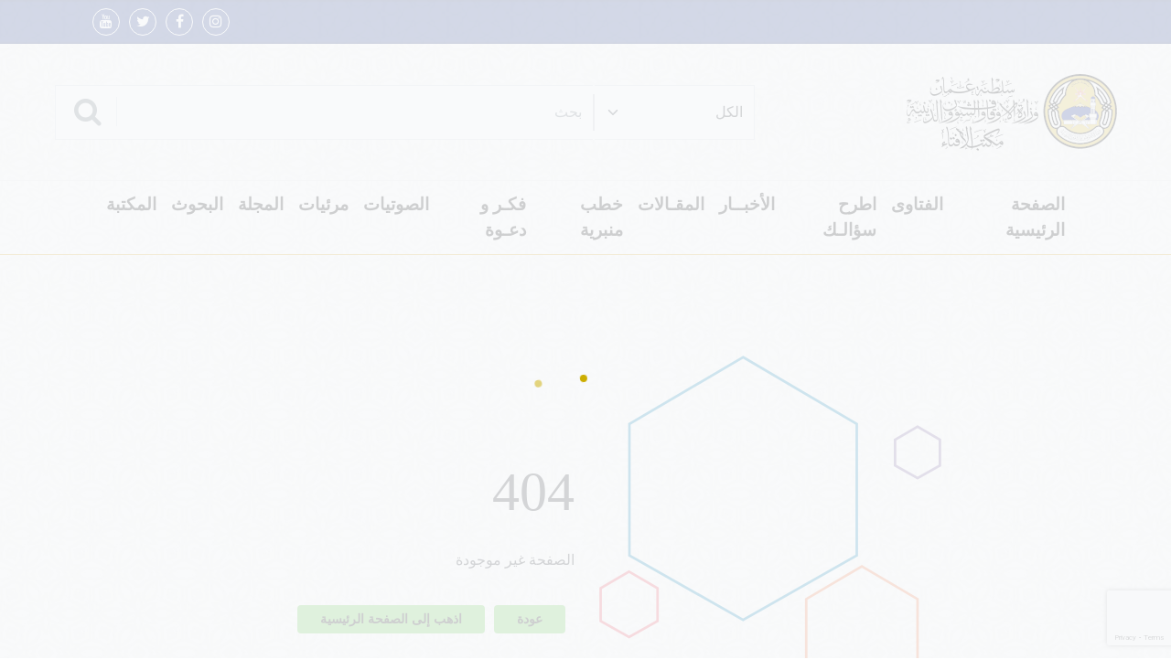

--- FILE ---
content_type: text/html; charset=utf-8
request_url: https://www.google.com/recaptcha/api2/anchor?ar=1&k=6Ld5MRYlAAAAADDZTXrtmF4Py3d5fmrOqDyp18pD&co=aHR0cHM6Ly9pZnRhYS5tYXJhLmdvdi5vbTo0NDM.&hl=en&v=PoyoqOPhxBO7pBk68S4YbpHZ&size=invisible&anchor-ms=20000&execute-ms=30000&cb=u02dvq2bnsh9
body_size: 48739
content:
<!DOCTYPE HTML><html dir="ltr" lang="en"><head><meta http-equiv="Content-Type" content="text/html; charset=UTF-8">
<meta http-equiv="X-UA-Compatible" content="IE=edge">
<title>reCAPTCHA</title>
<style type="text/css">
/* cyrillic-ext */
@font-face {
  font-family: 'Roboto';
  font-style: normal;
  font-weight: 400;
  font-stretch: 100%;
  src: url(//fonts.gstatic.com/s/roboto/v48/KFO7CnqEu92Fr1ME7kSn66aGLdTylUAMa3GUBHMdazTgWw.woff2) format('woff2');
  unicode-range: U+0460-052F, U+1C80-1C8A, U+20B4, U+2DE0-2DFF, U+A640-A69F, U+FE2E-FE2F;
}
/* cyrillic */
@font-face {
  font-family: 'Roboto';
  font-style: normal;
  font-weight: 400;
  font-stretch: 100%;
  src: url(//fonts.gstatic.com/s/roboto/v48/KFO7CnqEu92Fr1ME7kSn66aGLdTylUAMa3iUBHMdazTgWw.woff2) format('woff2');
  unicode-range: U+0301, U+0400-045F, U+0490-0491, U+04B0-04B1, U+2116;
}
/* greek-ext */
@font-face {
  font-family: 'Roboto';
  font-style: normal;
  font-weight: 400;
  font-stretch: 100%;
  src: url(//fonts.gstatic.com/s/roboto/v48/KFO7CnqEu92Fr1ME7kSn66aGLdTylUAMa3CUBHMdazTgWw.woff2) format('woff2');
  unicode-range: U+1F00-1FFF;
}
/* greek */
@font-face {
  font-family: 'Roboto';
  font-style: normal;
  font-weight: 400;
  font-stretch: 100%;
  src: url(//fonts.gstatic.com/s/roboto/v48/KFO7CnqEu92Fr1ME7kSn66aGLdTylUAMa3-UBHMdazTgWw.woff2) format('woff2');
  unicode-range: U+0370-0377, U+037A-037F, U+0384-038A, U+038C, U+038E-03A1, U+03A3-03FF;
}
/* math */
@font-face {
  font-family: 'Roboto';
  font-style: normal;
  font-weight: 400;
  font-stretch: 100%;
  src: url(//fonts.gstatic.com/s/roboto/v48/KFO7CnqEu92Fr1ME7kSn66aGLdTylUAMawCUBHMdazTgWw.woff2) format('woff2');
  unicode-range: U+0302-0303, U+0305, U+0307-0308, U+0310, U+0312, U+0315, U+031A, U+0326-0327, U+032C, U+032F-0330, U+0332-0333, U+0338, U+033A, U+0346, U+034D, U+0391-03A1, U+03A3-03A9, U+03B1-03C9, U+03D1, U+03D5-03D6, U+03F0-03F1, U+03F4-03F5, U+2016-2017, U+2034-2038, U+203C, U+2040, U+2043, U+2047, U+2050, U+2057, U+205F, U+2070-2071, U+2074-208E, U+2090-209C, U+20D0-20DC, U+20E1, U+20E5-20EF, U+2100-2112, U+2114-2115, U+2117-2121, U+2123-214F, U+2190, U+2192, U+2194-21AE, U+21B0-21E5, U+21F1-21F2, U+21F4-2211, U+2213-2214, U+2216-22FF, U+2308-230B, U+2310, U+2319, U+231C-2321, U+2336-237A, U+237C, U+2395, U+239B-23B7, U+23D0, U+23DC-23E1, U+2474-2475, U+25AF, U+25B3, U+25B7, U+25BD, U+25C1, U+25CA, U+25CC, U+25FB, U+266D-266F, U+27C0-27FF, U+2900-2AFF, U+2B0E-2B11, U+2B30-2B4C, U+2BFE, U+3030, U+FF5B, U+FF5D, U+1D400-1D7FF, U+1EE00-1EEFF;
}
/* symbols */
@font-face {
  font-family: 'Roboto';
  font-style: normal;
  font-weight: 400;
  font-stretch: 100%;
  src: url(//fonts.gstatic.com/s/roboto/v48/KFO7CnqEu92Fr1ME7kSn66aGLdTylUAMaxKUBHMdazTgWw.woff2) format('woff2');
  unicode-range: U+0001-000C, U+000E-001F, U+007F-009F, U+20DD-20E0, U+20E2-20E4, U+2150-218F, U+2190, U+2192, U+2194-2199, U+21AF, U+21E6-21F0, U+21F3, U+2218-2219, U+2299, U+22C4-22C6, U+2300-243F, U+2440-244A, U+2460-24FF, U+25A0-27BF, U+2800-28FF, U+2921-2922, U+2981, U+29BF, U+29EB, U+2B00-2BFF, U+4DC0-4DFF, U+FFF9-FFFB, U+10140-1018E, U+10190-1019C, U+101A0, U+101D0-101FD, U+102E0-102FB, U+10E60-10E7E, U+1D2C0-1D2D3, U+1D2E0-1D37F, U+1F000-1F0FF, U+1F100-1F1AD, U+1F1E6-1F1FF, U+1F30D-1F30F, U+1F315, U+1F31C, U+1F31E, U+1F320-1F32C, U+1F336, U+1F378, U+1F37D, U+1F382, U+1F393-1F39F, U+1F3A7-1F3A8, U+1F3AC-1F3AF, U+1F3C2, U+1F3C4-1F3C6, U+1F3CA-1F3CE, U+1F3D4-1F3E0, U+1F3ED, U+1F3F1-1F3F3, U+1F3F5-1F3F7, U+1F408, U+1F415, U+1F41F, U+1F426, U+1F43F, U+1F441-1F442, U+1F444, U+1F446-1F449, U+1F44C-1F44E, U+1F453, U+1F46A, U+1F47D, U+1F4A3, U+1F4B0, U+1F4B3, U+1F4B9, U+1F4BB, U+1F4BF, U+1F4C8-1F4CB, U+1F4D6, U+1F4DA, U+1F4DF, U+1F4E3-1F4E6, U+1F4EA-1F4ED, U+1F4F7, U+1F4F9-1F4FB, U+1F4FD-1F4FE, U+1F503, U+1F507-1F50B, U+1F50D, U+1F512-1F513, U+1F53E-1F54A, U+1F54F-1F5FA, U+1F610, U+1F650-1F67F, U+1F687, U+1F68D, U+1F691, U+1F694, U+1F698, U+1F6AD, U+1F6B2, U+1F6B9-1F6BA, U+1F6BC, U+1F6C6-1F6CF, U+1F6D3-1F6D7, U+1F6E0-1F6EA, U+1F6F0-1F6F3, U+1F6F7-1F6FC, U+1F700-1F7FF, U+1F800-1F80B, U+1F810-1F847, U+1F850-1F859, U+1F860-1F887, U+1F890-1F8AD, U+1F8B0-1F8BB, U+1F8C0-1F8C1, U+1F900-1F90B, U+1F93B, U+1F946, U+1F984, U+1F996, U+1F9E9, U+1FA00-1FA6F, U+1FA70-1FA7C, U+1FA80-1FA89, U+1FA8F-1FAC6, U+1FACE-1FADC, U+1FADF-1FAE9, U+1FAF0-1FAF8, U+1FB00-1FBFF;
}
/* vietnamese */
@font-face {
  font-family: 'Roboto';
  font-style: normal;
  font-weight: 400;
  font-stretch: 100%;
  src: url(//fonts.gstatic.com/s/roboto/v48/KFO7CnqEu92Fr1ME7kSn66aGLdTylUAMa3OUBHMdazTgWw.woff2) format('woff2');
  unicode-range: U+0102-0103, U+0110-0111, U+0128-0129, U+0168-0169, U+01A0-01A1, U+01AF-01B0, U+0300-0301, U+0303-0304, U+0308-0309, U+0323, U+0329, U+1EA0-1EF9, U+20AB;
}
/* latin-ext */
@font-face {
  font-family: 'Roboto';
  font-style: normal;
  font-weight: 400;
  font-stretch: 100%;
  src: url(//fonts.gstatic.com/s/roboto/v48/KFO7CnqEu92Fr1ME7kSn66aGLdTylUAMa3KUBHMdazTgWw.woff2) format('woff2');
  unicode-range: U+0100-02BA, U+02BD-02C5, U+02C7-02CC, U+02CE-02D7, U+02DD-02FF, U+0304, U+0308, U+0329, U+1D00-1DBF, U+1E00-1E9F, U+1EF2-1EFF, U+2020, U+20A0-20AB, U+20AD-20C0, U+2113, U+2C60-2C7F, U+A720-A7FF;
}
/* latin */
@font-face {
  font-family: 'Roboto';
  font-style: normal;
  font-weight: 400;
  font-stretch: 100%;
  src: url(//fonts.gstatic.com/s/roboto/v48/KFO7CnqEu92Fr1ME7kSn66aGLdTylUAMa3yUBHMdazQ.woff2) format('woff2');
  unicode-range: U+0000-00FF, U+0131, U+0152-0153, U+02BB-02BC, U+02C6, U+02DA, U+02DC, U+0304, U+0308, U+0329, U+2000-206F, U+20AC, U+2122, U+2191, U+2193, U+2212, U+2215, U+FEFF, U+FFFD;
}
/* cyrillic-ext */
@font-face {
  font-family: 'Roboto';
  font-style: normal;
  font-weight: 500;
  font-stretch: 100%;
  src: url(//fonts.gstatic.com/s/roboto/v48/KFO7CnqEu92Fr1ME7kSn66aGLdTylUAMa3GUBHMdazTgWw.woff2) format('woff2');
  unicode-range: U+0460-052F, U+1C80-1C8A, U+20B4, U+2DE0-2DFF, U+A640-A69F, U+FE2E-FE2F;
}
/* cyrillic */
@font-face {
  font-family: 'Roboto';
  font-style: normal;
  font-weight: 500;
  font-stretch: 100%;
  src: url(//fonts.gstatic.com/s/roboto/v48/KFO7CnqEu92Fr1ME7kSn66aGLdTylUAMa3iUBHMdazTgWw.woff2) format('woff2');
  unicode-range: U+0301, U+0400-045F, U+0490-0491, U+04B0-04B1, U+2116;
}
/* greek-ext */
@font-face {
  font-family: 'Roboto';
  font-style: normal;
  font-weight: 500;
  font-stretch: 100%;
  src: url(//fonts.gstatic.com/s/roboto/v48/KFO7CnqEu92Fr1ME7kSn66aGLdTylUAMa3CUBHMdazTgWw.woff2) format('woff2');
  unicode-range: U+1F00-1FFF;
}
/* greek */
@font-face {
  font-family: 'Roboto';
  font-style: normal;
  font-weight: 500;
  font-stretch: 100%;
  src: url(//fonts.gstatic.com/s/roboto/v48/KFO7CnqEu92Fr1ME7kSn66aGLdTylUAMa3-UBHMdazTgWw.woff2) format('woff2');
  unicode-range: U+0370-0377, U+037A-037F, U+0384-038A, U+038C, U+038E-03A1, U+03A3-03FF;
}
/* math */
@font-face {
  font-family: 'Roboto';
  font-style: normal;
  font-weight: 500;
  font-stretch: 100%;
  src: url(//fonts.gstatic.com/s/roboto/v48/KFO7CnqEu92Fr1ME7kSn66aGLdTylUAMawCUBHMdazTgWw.woff2) format('woff2');
  unicode-range: U+0302-0303, U+0305, U+0307-0308, U+0310, U+0312, U+0315, U+031A, U+0326-0327, U+032C, U+032F-0330, U+0332-0333, U+0338, U+033A, U+0346, U+034D, U+0391-03A1, U+03A3-03A9, U+03B1-03C9, U+03D1, U+03D5-03D6, U+03F0-03F1, U+03F4-03F5, U+2016-2017, U+2034-2038, U+203C, U+2040, U+2043, U+2047, U+2050, U+2057, U+205F, U+2070-2071, U+2074-208E, U+2090-209C, U+20D0-20DC, U+20E1, U+20E5-20EF, U+2100-2112, U+2114-2115, U+2117-2121, U+2123-214F, U+2190, U+2192, U+2194-21AE, U+21B0-21E5, U+21F1-21F2, U+21F4-2211, U+2213-2214, U+2216-22FF, U+2308-230B, U+2310, U+2319, U+231C-2321, U+2336-237A, U+237C, U+2395, U+239B-23B7, U+23D0, U+23DC-23E1, U+2474-2475, U+25AF, U+25B3, U+25B7, U+25BD, U+25C1, U+25CA, U+25CC, U+25FB, U+266D-266F, U+27C0-27FF, U+2900-2AFF, U+2B0E-2B11, U+2B30-2B4C, U+2BFE, U+3030, U+FF5B, U+FF5D, U+1D400-1D7FF, U+1EE00-1EEFF;
}
/* symbols */
@font-face {
  font-family: 'Roboto';
  font-style: normal;
  font-weight: 500;
  font-stretch: 100%;
  src: url(//fonts.gstatic.com/s/roboto/v48/KFO7CnqEu92Fr1ME7kSn66aGLdTylUAMaxKUBHMdazTgWw.woff2) format('woff2');
  unicode-range: U+0001-000C, U+000E-001F, U+007F-009F, U+20DD-20E0, U+20E2-20E4, U+2150-218F, U+2190, U+2192, U+2194-2199, U+21AF, U+21E6-21F0, U+21F3, U+2218-2219, U+2299, U+22C4-22C6, U+2300-243F, U+2440-244A, U+2460-24FF, U+25A0-27BF, U+2800-28FF, U+2921-2922, U+2981, U+29BF, U+29EB, U+2B00-2BFF, U+4DC0-4DFF, U+FFF9-FFFB, U+10140-1018E, U+10190-1019C, U+101A0, U+101D0-101FD, U+102E0-102FB, U+10E60-10E7E, U+1D2C0-1D2D3, U+1D2E0-1D37F, U+1F000-1F0FF, U+1F100-1F1AD, U+1F1E6-1F1FF, U+1F30D-1F30F, U+1F315, U+1F31C, U+1F31E, U+1F320-1F32C, U+1F336, U+1F378, U+1F37D, U+1F382, U+1F393-1F39F, U+1F3A7-1F3A8, U+1F3AC-1F3AF, U+1F3C2, U+1F3C4-1F3C6, U+1F3CA-1F3CE, U+1F3D4-1F3E0, U+1F3ED, U+1F3F1-1F3F3, U+1F3F5-1F3F7, U+1F408, U+1F415, U+1F41F, U+1F426, U+1F43F, U+1F441-1F442, U+1F444, U+1F446-1F449, U+1F44C-1F44E, U+1F453, U+1F46A, U+1F47D, U+1F4A3, U+1F4B0, U+1F4B3, U+1F4B9, U+1F4BB, U+1F4BF, U+1F4C8-1F4CB, U+1F4D6, U+1F4DA, U+1F4DF, U+1F4E3-1F4E6, U+1F4EA-1F4ED, U+1F4F7, U+1F4F9-1F4FB, U+1F4FD-1F4FE, U+1F503, U+1F507-1F50B, U+1F50D, U+1F512-1F513, U+1F53E-1F54A, U+1F54F-1F5FA, U+1F610, U+1F650-1F67F, U+1F687, U+1F68D, U+1F691, U+1F694, U+1F698, U+1F6AD, U+1F6B2, U+1F6B9-1F6BA, U+1F6BC, U+1F6C6-1F6CF, U+1F6D3-1F6D7, U+1F6E0-1F6EA, U+1F6F0-1F6F3, U+1F6F7-1F6FC, U+1F700-1F7FF, U+1F800-1F80B, U+1F810-1F847, U+1F850-1F859, U+1F860-1F887, U+1F890-1F8AD, U+1F8B0-1F8BB, U+1F8C0-1F8C1, U+1F900-1F90B, U+1F93B, U+1F946, U+1F984, U+1F996, U+1F9E9, U+1FA00-1FA6F, U+1FA70-1FA7C, U+1FA80-1FA89, U+1FA8F-1FAC6, U+1FACE-1FADC, U+1FADF-1FAE9, U+1FAF0-1FAF8, U+1FB00-1FBFF;
}
/* vietnamese */
@font-face {
  font-family: 'Roboto';
  font-style: normal;
  font-weight: 500;
  font-stretch: 100%;
  src: url(//fonts.gstatic.com/s/roboto/v48/KFO7CnqEu92Fr1ME7kSn66aGLdTylUAMa3OUBHMdazTgWw.woff2) format('woff2');
  unicode-range: U+0102-0103, U+0110-0111, U+0128-0129, U+0168-0169, U+01A0-01A1, U+01AF-01B0, U+0300-0301, U+0303-0304, U+0308-0309, U+0323, U+0329, U+1EA0-1EF9, U+20AB;
}
/* latin-ext */
@font-face {
  font-family: 'Roboto';
  font-style: normal;
  font-weight: 500;
  font-stretch: 100%;
  src: url(//fonts.gstatic.com/s/roboto/v48/KFO7CnqEu92Fr1ME7kSn66aGLdTylUAMa3KUBHMdazTgWw.woff2) format('woff2');
  unicode-range: U+0100-02BA, U+02BD-02C5, U+02C7-02CC, U+02CE-02D7, U+02DD-02FF, U+0304, U+0308, U+0329, U+1D00-1DBF, U+1E00-1E9F, U+1EF2-1EFF, U+2020, U+20A0-20AB, U+20AD-20C0, U+2113, U+2C60-2C7F, U+A720-A7FF;
}
/* latin */
@font-face {
  font-family: 'Roboto';
  font-style: normal;
  font-weight: 500;
  font-stretch: 100%;
  src: url(//fonts.gstatic.com/s/roboto/v48/KFO7CnqEu92Fr1ME7kSn66aGLdTylUAMa3yUBHMdazQ.woff2) format('woff2');
  unicode-range: U+0000-00FF, U+0131, U+0152-0153, U+02BB-02BC, U+02C6, U+02DA, U+02DC, U+0304, U+0308, U+0329, U+2000-206F, U+20AC, U+2122, U+2191, U+2193, U+2212, U+2215, U+FEFF, U+FFFD;
}
/* cyrillic-ext */
@font-face {
  font-family: 'Roboto';
  font-style: normal;
  font-weight: 900;
  font-stretch: 100%;
  src: url(//fonts.gstatic.com/s/roboto/v48/KFO7CnqEu92Fr1ME7kSn66aGLdTylUAMa3GUBHMdazTgWw.woff2) format('woff2');
  unicode-range: U+0460-052F, U+1C80-1C8A, U+20B4, U+2DE0-2DFF, U+A640-A69F, U+FE2E-FE2F;
}
/* cyrillic */
@font-face {
  font-family: 'Roboto';
  font-style: normal;
  font-weight: 900;
  font-stretch: 100%;
  src: url(//fonts.gstatic.com/s/roboto/v48/KFO7CnqEu92Fr1ME7kSn66aGLdTylUAMa3iUBHMdazTgWw.woff2) format('woff2');
  unicode-range: U+0301, U+0400-045F, U+0490-0491, U+04B0-04B1, U+2116;
}
/* greek-ext */
@font-face {
  font-family: 'Roboto';
  font-style: normal;
  font-weight: 900;
  font-stretch: 100%;
  src: url(//fonts.gstatic.com/s/roboto/v48/KFO7CnqEu92Fr1ME7kSn66aGLdTylUAMa3CUBHMdazTgWw.woff2) format('woff2');
  unicode-range: U+1F00-1FFF;
}
/* greek */
@font-face {
  font-family: 'Roboto';
  font-style: normal;
  font-weight: 900;
  font-stretch: 100%;
  src: url(//fonts.gstatic.com/s/roboto/v48/KFO7CnqEu92Fr1ME7kSn66aGLdTylUAMa3-UBHMdazTgWw.woff2) format('woff2');
  unicode-range: U+0370-0377, U+037A-037F, U+0384-038A, U+038C, U+038E-03A1, U+03A3-03FF;
}
/* math */
@font-face {
  font-family: 'Roboto';
  font-style: normal;
  font-weight: 900;
  font-stretch: 100%;
  src: url(//fonts.gstatic.com/s/roboto/v48/KFO7CnqEu92Fr1ME7kSn66aGLdTylUAMawCUBHMdazTgWw.woff2) format('woff2');
  unicode-range: U+0302-0303, U+0305, U+0307-0308, U+0310, U+0312, U+0315, U+031A, U+0326-0327, U+032C, U+032F-0330, U+0332-0333, U+0338, U+033A, U+0346, U+034D, U+0391-03A1, U+03A3-03A9, U+03B1-03C9, U+03D1, U+03D5-03D6, U+03F0-03F1, U+03F4-03F5, U+2016-2017, U+2034-2038, U+203C, U+2040, U+2043, U+2047, U+2050, U+2057, U+205F, U+2070-2071, U+2074-208E, U+2090-209C, U+20D0-20DC, U+20E1, U+20E5-20EF, U+2100-2112, U+2114-2115, U+2117-2121, U+2123-214F, U+2190, U+2192, U+2194-21AE, U+21B0-21E5, U+21F1-21F2, U+21F4-2211, U+2213-2214, U+2216-22FF, U+2308-230B, U+2310, U+2319, U+231C-2321, U+2336-237A, U+237C, U+2395, U+239B-23B7, U+23D0, U+23DC-23E1, U+2474-2475, U+25AF, U+25B3, U+25B7, U+25BD, U+25C1, U+25CA, U+25CC, U+25FB, U+266D-266F, U+27C0-27FF, U+2900-2AFF, U+2B0E-2B11, U+2B30-2B4C, U+2BFE, U+3030, U+FF5B, U+FF5D, U+1D400-1D7FF, U+1EE00-1EEFF;
}
/* symbols */
@font-face {
  font-family: 'Roboto';
  font-style: normal;
  font-weight: 900;
  font-stretch: 100%;
  src: url(//fonts.gstatic.com/s/roboto/v48/KFO7CnqEu92Fr1ME7kSn66aGLdTylUAMaxKUBHMdazTgWw.woff2) format('woff2');
  unicode-range: U+0001-000C, U+000E-001F, U+007F-009F, U+20DD-20E0, U+20E2-20E4, U+2150-218F, U+2190, U+2192, U+2194-2199, U+21AF, U+21E6-21F0, U+21F3, U+2218-2219, U+2299, U+22C4-22C6, U+2300-243F, U+2440-244A, U+2460-24FF, U+25A0-27BF, U+2800-28FF, U+2921-2922, U+2981, U+29BF, U+29EB, U+2B00-2BFF, U+4DC0-4DFF, U+FFF9-FFFB, U+10140-1018E, U+10190-1019C, U+101A0, U+101D0-101FD, U+102E0-102FB, U+10E60-10E7E, U+1D2C0-1D2D3, U+1D2E0-1D37F, U+1F000-1F0FF, U+1F100-1F1AD, U+1F1E6-1F1FF, U+1F30D-1F30F, U+1F315, U+1F31C, U+1F31E, U+1F320-1F32C, U+1F336, U+1F378, U+1F37D, U+1F382, U+1F393-1F39F, U+1F3A7-1F3A8, U+1F3AC-1F3AF, U+1F3C2, U+1F3C4-1F3C6, U+1F3CA-1F3CE, U+1F3D4-1F3E0, U+1F3ED, U+1F3F1-1F3F3, U+1F3F5-1F3F7, U+1F408, U+1F415, U+1F41F, U+1F426, U+1F43F, U+1F441-1F442, U+1F444, U+1F446-1F449, U+1F44C-1F44E, U+1F453, U+1F46A, U+1F47D, U+1F4A3, U+1F4B0, U+1F4B3, U+1F4B9, U+1F4BB, U+1F4BF, U+1F4C8-1F4CB, U+1F4D6, U+1F4DA, U+1F4DF, U+1F4E3-1F4E6, U+1F4EA-1F4ED, U+1F4F7, U+1F4F9-1F4FB, U+1F4FD-1F4FE, U+1F503, U+1F507-1F50B, U+1F50D, U+1F512-1F513, U+1F53E-1F54A, U+1F54F-1F5FA, U+1F610, U+1F650-1F67F, U+1F687, U+1F68D, U+1F691, U+1F694, U+1F698, U+1F6AD, U+1F6B2, U+1F6B9-1F6BA, U+1F6BC, U+1F6C6-1F6CF, U+1F6D3-1F6D7, U+1F6E0-1F6EA, U+1F6F0-1F6F3, U+1F6F7-1F6FC, U+1F700-1F7FF, U+1F800-1F80B, U+1F810-1F847, U+1F850-1F859, U+1F860-1F887, U+1F890-1F8AD, U+1F8B0-1F8BB, U+1F8C0-1F8C1, U+1F900-1F90B, U+1F93B, U+1F946, U+1F984, U+1F996, U+1F9E9, U+1FA00-1FA6F, U+1FA70-1FA7C, U+1FA80-1FA89, U+1FA8F-1FAC6, U+1FACE-1FADC, U+1FADF-1FAE9, U+1FAF0-1FAF8, U+1FB00-1FBFF;
}
/* vietnamese */
@font-face {
  font-family: 'Roboto';
  font-style: normal;
  font-weight: 900;
  font-stretch: 100%;
  src: url(//fonts.gstatic.com/s/roboto/v48/KFO7CnqEu92Fr1ME7kSn66aGLdTylUAMa3OUBHMdazTgWw.woff2) format('woff2');
  unicode-range: U+0102-0103, U+0110-0111, U+0128-0129, U+0168-0169, U+01A0-01A1, U+01AF-01B0, U+0300-0301, U+0303-0304, U+0308-0309, U+0323, U+0329, U+1EA0-1EF9, U+20AB;
}
/* latin-ext */
@font-face {
  font-family: 'Roboto';
  font-style: normal;
  font-weight: 900;
  font-stretch: 100%;
  src: url(//fonts.gstatic.com/s/roboto/v48/KFO7CnqEu92Fr1ME7kSn66aGLdTylUAMa3KUBHMdazTgWw.woff2) format('woff2');
  unicode-range: U+0100-02BA, U+02BD-02C5, U+02C7-02CC, U+02CE-02D7, U+02DD-02FF, U+0304, U+0308, U+0329, U+1D00-1DBF, U+1E00-1E9F, U+1EF2-1EFF, U+2020, U+20A0-20AB, U+20AD-20C0, U+2113, U+2C60-2C7F, U+A720-A7FF;
}
/* latin */
@font-face {
  font-family: 'Roboto';
  font-style: normal;
  font-weight: 900;
  font-stretch: 100%;
  src: url(//fonts.gstatic.com/s/roboto/v48/KFO7CnqEu92Fr1ME7kSn66aGLdTylUAMa3yUBHMdazQ.woff2) format('woff2');
  unicode-range: U+0000-00FF, U+0131, U+0152-0153, U+02BB-02BC, U+02C6, U+02DA, U+02DC, U+0304, U+0308, U+0329, U+2000-206F, U+20AC, U+2122, U+2191, U+2193, U+2212, U+2215, U+FEFF, U+FFFD;
}

</style>
<link rel="stylesheet" type="text/css" href="https://www.gstatic.com/recaptcha/releases/PoyoqOPhxBO7pBk68S4YbpHZ/styles__ltr.css">
<script nonce="V3KCPnmyD90Tzt38hQDkQw" type="text/javascript">window['__recaptcha_api'] = 'https://www.google.com/recaptcha/api2/';</script>
<script type="text/javascript" src="https://www.gstatic.com/recaptcha/releases/PoyoqOPhxBO7pBk68S4YbpHZ/recaptcha__en.js" nonce="V3KCPnmyD90Tzt38hQDkQw">
      
    </script></head>
<body><div id="rc-anchor-alert" class="rc-anchor-alert"></div>
<input type="hidden" id="recaptcha-token" value="[base64]">
<script type="text/javascript" nonce="V3KCPnmyD90Tzt38hQDkQw">
      recaptcha.anchor.Main.init("[\x22ainput\x22,[\x22bgdata\x22,\x22\x22,\[base64]/[base64]/[base64]/KE4oMTI0LHYsdi5HKSxMWihsLHYpKTpOKDEyNCx2LGwpLFYpLHYpLFQpKSxGKDE3MSx2KX0scjc9ZnVuY3Rpb24obCl7cmV0dXJuIGx9LEM9ZnVuY3Rpb24obCxWLHYpe04odixsLFYpLFZbYWtdPTI3OTZ9LG49ZnVuY3Rpb24obCxWKXtWLlg9KChWLlg/[base64]/[base64]/[base64]/[base64]/[base64]/[base64]/[base64]/[base64]/[base64]/[base64]/[base64]\\u003d\x22,\[base64]\x22,\x22wphhHQFjWUNGVX1xMGrCl0/Cg8KKCC3DgDfDqwTCozvDuA/[base64]/DthcKwpnCqj/[base64]/DrGIfP8OGw7lqRMKyJRbCkGzDigdBw4xcMR3DhcKvwqw6wp7DoV3DmlhhKQ1HDsOzVQouw7ZrOcOiw5dswpBXSBsQw4IQw4rDisOWLcOVw5PCkjXDhnQyWlHDk8K+NDtMw5XCrTfCsMKlwoQBeCHDmMO8FHPCr8O1OnQ/[base64]/Cvw3CusKCc8K/[base64]/Dn8KMwpZLAFpjE8KqTSJDw4hVwrJ5Y2/Dj8OVOMOTwppew5BcwpwVw65WwoJ0w6PCphPCpFMWKMO4GzUdT8O3AcO+JB7CiRUhDilIOSIUWMKGwqVcw6cywoHDsMOUCcKeC8Oxw6nCrMOBV2TDrsKCw6/DlBoFw5Bew5fCg8KIBMKwIsOxGTNJwrhFRMOhNV8+w6nDjxjDuX02woJWBAjDosKHF0BJOTfCgsOlwpgjH8Kmw7fCpMKKwpvDizUrcFvCvsKawrfDpFgEwqPDgsOQwrsqw7vDi8Ojwo7Cm8KEfQYuwpDCs3fDg30Rwo/CvMKfwqYfDMKFw4VJJcKGwoMqCMKpwobCs8KiWsOyMcK/w4rCmUbCvMKaw5ptUcOnAsKHSsKTw5zCi8OrO8OUNjDDrjIIw69fw7TDpMKkDcO3KMOaDsOiJ0dXcCXCjzTCvcOKLwBIw7YHw7XDi1FFFALCqytpeMOfKcOKw5bDpMKSwpzCqxPCqlXDmkkswp3CiSjCosOcw5/DhgjDi8KKw4EEw4h/w7gGw5s1MAfCtRjDtWEEw5/CgyhXBMOCwp4IwpF+AMK8w6LClcKUJ8KywrHCpknClTrCuR7DlsKgd2EgwqFUXH8Ew6PCpnceRArCk8KcGsOTNVPDpMOVR8OrScKJR0HDsBnCgsOna3sQeMOcR8OBwrLDvUvDo3FZwpLDpcOaccORw7nCmh3DucOPw6XDosK0IsOrwqfDnRFPwq5CAMK3w6/DpSZvb13DlgVRw5fCu8K7cMOFw6nDncK2NMK8w7x9cMOtdcOrM8KaSWd6wo86wqlGwo1BwoHChmtRwpNQT2LDmGQ+woLChcOrFh86fnx1BA3DhMO4woPDjT5sw685ERRqJX9kw6wSW0B0Dm0IBn/ClipPw5nCuS7Cu8Kfw4vCvWBPJUh8wqTDmnrCqMObwrRZw7Blw57DlMKywrEKeiTCscKTwqIrwr5pwozCjsK0w6/DrFRjdBZhw7R2NX4TSwXDncKcwo1wc1FAVVkBwojCtnbDhUnDtBLCigPDg8K5ZDQjw7bDiChyw4TCuMOqJh7Dg8OkVsK/wqB4bMKKw4ZzLybDlnjDu2zDqm99wotTw5IJecKfw4s/wp57LDNlw4fCgx/DuXMow4xpXjfCs8KsQAcvwogBd8O5XcOmwq7Dl8KdVVJKwqMzwpsmF8O3w4QbNsKfw651UsKjwrhrTcOSwooNFcKMIsO9PMKLPsO/TsOABgHCtMKWw6FjwoLDlhbColjCssKfwqQsfXoPI3XCjMOiwrjDujrDkMKnXsKWNzsib8KgwqVyNcOVwqocY8ObwpVlVcO3CcOYw6MjGMK9C8OAwrzCgV1Sw5gqQE/DgWHCrcKcwq/DhmAtEhbDlMOEwrgPw6DCuMOuwqfDi1fCvDEzMnoOKsOowp9fTcOqw7bCjsKNRMKgFMKlwqg7wqTDgV7CicKid2gnOwnDq8KPCsO6wqvCrcKESlHChyXDoRlkw5bCmcKvw7lNw6PCu0bDmUTDnzd/[base64]/WQrDu8KLw7zCgVwIIMO4wozCjyEsw5V1wrrDiikVwoAubgVVacKjwrVjw4R+w5kvFx1zw5s0w55sbHkuD8Oqw6zDvEobw5hceRkPKFvDisKwwql6acOZNcOTA8ORDcKQwoTCpR8dw5/CvsKVFMKXwrJFGsOgDEZwM11Twp1kwrp5McOrMgXDgwINIcO6wrHDi8KVw5sFAUDDt8O3TVBjKcK+wqTCnMKCw6jDq8OYwoPDk8O1w5vCvQ0wY8KBw4ppURtWwr7DgiTCvsOBw5fDk8K/QMOuwonCmsKGwqvCnitPwoV0UcOSwqJ4wqhaw6XDssO/MWrCg1PCuwR9woYvM8O/wpvDrsKcRcO6woPCgMKew6FUISXDlsOjw4/Ct8OVQQXDpkRDwpfDoDUHw57Ci3TDpUpXZVFEX8OWJkZnWFXDmmDCrsObwpjChcOBDWLClk7CpzsXeRHCpMOfw5lbw7FfwpBRwoR3bT7CqH/[base64]/TcO5NEolAVMqJn8VWBDCsz/DmgrCrcKswrIow5vDtMOPRTwdVn1+wpxPPsKnwoPDqcO+woBbVsKmw5V/VMOkwoVZdMObeETCnsKwfxjCn8OxEmMhF8KBw5xCdFZpICHCs8OQUxM5MBbCgVYHw7DCswd/wrLChADDox9GwoHCosOqZF/Ct8K3bcOAw4x/Y8OGwptrw4Znwr/[base64]/w57DisKTScOXwo3CpcK8I27CssK4E8KxDMKGwo9PHcOSQHjDg8K+KAfDh8Ouwo/Dm8O1N8KlwonDll3CmsODZ8KtwqMlOi3DgcOVLcOgwqtwwoJmw7cHJMK1V3dbwpd0w5g7EMKhw6LClWkGXsOJSjNcwq/Dr8OEwoEMw6cmw7sFwrHDrcKRecOwCcOdwo92wqLCv2bCtsO3K051YMOvSMK+fXd6c2XCpcOIWcKzw4EgN8KGw7o6wrdcwopDTsKnwobCvMOTwoYMEMKKT8K2TTjDjcK/wq/[base64]/DliDCqcK/w53CiSrCpsK3LGwvIwzClQrDpsOvLsKTR1rCm8KwGk8wUMOyVVzCjMKZKcOfw7djMX4lw5fDhMKDwpjDkCEeworCtcKVGMKZC8ODXTXDnlNqQAbDkW7CiC/DizA8wpxAE8Ogw7tSLMO0TcK1WcKjwqpLewDCvcODw55NA8ORwpoewq7CvAxAw7jDoytmSXxfKhHCj8Kiw6N6wqfDqMO2w4F+w4DDiXssw4U+esKjb8KvV8KpwrjCqcKuUDTCilkXwrItwoIpwp1aw6VzMcKFw73CmDogPsKxAH7DlcKuNjnDkWd+ZWzDqy/Dv0bDnMODw55EwpF+CCXDjCYIwpzCiMK3w7FLWcOpQUvDq2DDisOVw6xDacOfw6wtaMO+wqjDocKmw6/DhcOuw59aw691QsOdwownwoXCogBgJMORw5DCtSFFwrbCgcO4JQhEw5BDwr7CpcK1wpoSJMOywrccwqXDtMOtJ8KcP8OTw4kXHjTCjsOaw7w3KzbDu0vCrHobwp/[base64]/[base64]/DiMOjFcOnCsOpYcKPM8KPw43DsMOdworCmjDCrMOjSsOHw6k8GGHCoR/Cj8O/w6LDucKHw5jDlkvCmMOywqkyTcK7acKWU2IXw7xfw585cXgvO8OjXzjDnArCrcOuaAfCjivCi0kHEMODworChcOdw4Vow6EUw6dNXsO1csKlecK6w4sIVsKTwpQ3DwTCh8KbYcKPwrHCkcOob8KHIh/[base64]/[base64]/[base64]/Ds8Kdw4hkMx3DuW/[base64]/w6PDkMOqCcK2dcKNwrwUFcOeG8KMw7RPfcKCBR1fwpjCjMOkOjFsIcKGwqbDnC50eTPCgsOVN8OqbE8XR07DvMKvGx9IZWUTJ8K+eHPCmsOiA8KXHsKEwpzCmcO8dHjCjmRsw6/DosOWwprCq8OmaSXDtnLDkcOpw5gxRALCrMOSwq3ChsK/JMKjw5oHMnbCrzlhIwjDv8OuOjDDjlLDmi9gwpteB2TCiGcDw6LDmDFwwrTCgMOzw7bCsDTDp8OSw4IAwqbCicOgw4AAwpERwojDmEvCgsOpLBYdSMOQOjU3IsOcwqTClMO/w7PCiMKZw4PCgsKqYGPDvcOmw5PDu8OzJ0cGw7BDGxF2EMOHLcOgR8O1wrNOw7BEGxcswpvDh1QIwq0tw7bCqE4VwonDgsKxwofCoQZlYz5majPDiMOEBDpAwqQ4VcKUw55DXcKUc8K0w4/CpxLCvcKVwrjCsjxJw5nDgj3CoMOhfMK2w7DCoi5Kw55JN8OAw6xqDVTCpEsaVMOGwozDsMO/w5LCs15VwpsiOwfDjCPClULDkMOiciUAwqPDt8Khw4nCu8K5wp3DkMKzJA3CosKPw7rDgnYQwpvCtn7DisOcVsKXwqfDkcK5SjbDrWXCnMK9EMKawonCikVIw7TChMOSw4MqEcOXBEDCt8KYXlNtwp/[base64]/CqSZLCXzDjTPDpi0OwrpvccK/[base64]/DtcOZwojCjDxNeMODcsKpw4AXZMOIw5/CtB11w6rCgsOBGhvDjk/CssKrw67CjRvDgGV/dcK+Gn3DvnbCr8KJwodbXsObdR8pGsKAw7HClXHDoMKUFsKHw6LCqMOZw5h6fgHDth/DiSEcw5N2wrHDksKmw47CusKrwojDgzl+TMKYUmYKQm/DiXR7wpvDlnPCjFPChsOiwoRKw4BCHMKyfcKAZMKDw6h5bjvDvMKKw6t+aMO+ZR7ClMOywobCr8OpcBTDoWcYcsK6wrrCu3vCqi/CnH/CjMOeLsKkw7Yle8KafBADAcOHw6zDv8OYwrZ1WV3DpcOrw5XCn3PDkwDDjnwSAcOSc8OZwoDClMOAwr/Dpg3Du8OAZ8O/HRjDoMKKw5UKWkDDr0PDjcK9bFZTw7oKwrpRw4FUwrPCvcOkRsK0w4jDvMOpCAkNwod/w58BRsO8PFtCwrhtwrvCosOufglYM8OWwoLCqcOawrXDmhA7NsO5C8KaACA/VUXCnVgew4DDpMO/wqPCmcKHw43DnMKRwrg0wp7Dny0vwqAkBBhTGsKMw4rDghHCnQbCqAoww4XCpMOqJXrCix9jT3fCt2LCuUwYwoRCw4fDnsKlw7vCrnHDhsKHwq/[base64]/[base64]/DqhfDnzbCsko8OErDhWjCvwLDucKmJ8KyJxE6b1LDh8ONEULCtcOow7/DnMOTOxANwr3DhSLDpcKPw4pHw79pO8KzZsOnMsK8LHLDvn7CvMOpZmRKw4FMwo9/wrPDn1MKQEg+E8OtwrAZZyzCo8KBWsK9R8Kow5Bbw47DtSPCnxnCtiTDnMKAJMKHA21TODVsV8K0OsOdRsOWF2QRw4/[base64]/CpcOUwqkhw7FKWiHCuynCvMKsw7DDkMKiNSVqciArDU/Dn2PDlS3DjiR4wo7CrknCnzPCuMK6w40Zw4kIFTweesKIwq7ClR0hw5DCunFDw6nDoEEfwoYTw6V5w6YlwrPCpMOBA8Onwp1HOlVaw4rDnlLCh8K2Cl5FwpPCnDoUG8KNCgU+FjZaN8KTwpLDnMKXW8KkwpHDgRPDpz/CoyU9w5rDrCrDi0fCv8OwcVkrwqDDphvDlXzCi8KsSm0WRMK1w751IxbClsKAw6/[base64]/[base64]/DhcKQwpYcwrbDrkXCkioawr0ewohew4zDoiJZfcK5w5zDmMONYnkjQcKhw7VUwprCoXA5wrbDvsOEwqXDnsKXwr/CosOxPMO0wrsBwro4wrh2w5/[base64]/DjcO6YAUaPmJTw5ltG3vDksKGdsKZwpbDjWLCu8K+wp/DqcKtwpzDpiDCnMKabVLDn8KIwoXDoMKjw6zDkcO1PhLDnVvDosOxw6bCucO9esKUw5bDlUUXIhM4ZcOoa2h/[base64]/[base64]/CncO4w4zCrBrDnVvDoxFew5/DtsKYwocdw440PnrDvMKrw5vDqcOSf8KeDsO3wohgw7wWSVnDhMKhwqDDlSYUcSvCksOIYsO3w4kKwo7DuhNpS8KJJcKZSmXCuGA6Sn/DiFvDgcOHwrsSN8KWQsKVwpx/P8KqfMO7w5/CliPDkcOew6koacOkSDcVO8Olw7/CocOXw5XCnwNrw4p4wp/Cq2MfOhh5w5HCgg7Ds300bBEqOk59w5LClzpACUh2VMKow6sMw5rDlsOPQ8OEwpd+FsKLSsK2TlFSw7/[base64]/DihN+ew7Ck01cw7bCssO/w5FqDMK+w4nDtEQkWsK8AyvCpHvCm1gKwpjChcK7LBRBw5/DpDDCv8KOPMK1woc1wqMgw4dcC8OxBsO/w6LDs8KUJD10w5PCnsKKw7gSc8OFw6vClzDCicOWw79Nw4/DqMKKw7LClsKjw4PDu8K/w6J/w6nDnMO+Rl06dsKYwrfCkMOXw5UsND5uwpVCYx7CjCrDmcKLwovCg8KxfcKdYDXCi10BwpwLw5B+wrTDlAnDhcO+fBLDoELDusKnwr7Dpx3DvGDCqMOqw75lNhHCkTMzwrVcw5x7w54dNMO4Jzh5wqTCqsK1w6XCtwLCjDvCvmbCg3/CiAdbY8OgXlJQFMOfwrjDiwNmwrHDuzXCtsOUBsKLcnnDucKZwr/CvwfCmEUQw6zCjV4WQUgQwoMSNsKqO8KZw4PCtFvCrjDCncKoUMKANQV1TR8Ow7LDrcKdw7TCgn5fASTDjx8rNsOJLhdMfx3DqXrDogg3woVgwqcUYMKIwphlw70MwqtrR8OGU01pGRfCmk3Coi8WXiM3fzDDjsKcw6wYwp/DpMO1w5NXwonCusKIMwFIwpvCmxXDr1g5csOLXsK4woDCmsKiwofCnMOECnXDqMO/WXfDniNyIWoqwo9LwpAew7HClsO5w7bCr8KIw5YJTCHCrlwZw6DDtcKfaxM1wptfw70Aw4jDi8KkwrfDtcO0WyoVwp8wwr9hQg3Co8K4w54PwqdrwqFlNgfDosKrczAEUmzChcOGGsK7wqjDtMKKLcKaw6I5E8KswowSwqXDq8KUB2Vnwokqw4NQwpM/[base64]/I8KOw7rDnWdkZGxsV8KiIMKZD8KBwrfCgMO1w6Fcw79Ww4HCvCU4w4TCoWvDiCrCnnnCtEojw6HCkcK2b8OHwp5/X0QHw4TCkMKnNVvCoTNSw5Iaw7hMIcKefxADfcKwKEvDvgY/wp4iwpfDgMOVY8KaNcOqwqUqw4XCkMKzPMKKVsKtEMK8Emx5wpTCi8KkdljCr2TCv8Kld0BebRI3WAnDnMO8I8KYw5N/OMKCw6pqM33CugXCjX7Ckn/CvcOccxfDv8OmGMKPw74ifMKuIiPCnsKhHhoTdMKJOihRw6ppYcKfeDLDj8O0wq3Cng5oXMOMZk9gwrk/[base64]/DuEIQMEdycV/ClEbDmEMQwow2YELCmhrDgXB/[base64]/Cj8OicUHChRoeEsKPworDol1Vwq9fdGDCkSZlw7PDj8KzZDHCg8KOfMKaw7jDshEaHcO9wqPCqxh/MMOIw6Qow4sKw4XDnQrDjxMYF8OSw48QwrMaw4I9PcO2CGfChcK9w4oJHcKJIMKJdBnDrcK3cjoKw5BiwojChsKUBSTCscOSHsK3SMKRPsOSWMKya8OHwovCvFYEwpUiJMKqCMKiwroBw7ZTfMKjW8KjdcOCMcKBw6M/HmrCtwTCr8Otwr3CtcOGbcK4w4jCtcKNw6FyLsK7KcK8w5whwqMtw61YwrJ2woLDr8Oyw6zDnERlGcKIJcKkw7B6wo3Cu8Kmw68mQS99w6/Do0pRUhzCjkcUCsKgw4snwo7DgzorwqbDhAXDucOQwpjDg8Onw5PCssKbwoJOZMKHDDnDrMOmS8K5XcKgwqQcw5LDvHUnwqTDoSpsw53DrF5nOiDDjVLDqcKtwpvDrsO5w7UZCiN6w5nCvsOtdMKEwoVhwrHCjsKww7/Ct8KSa8Oww6zCrxp+w5swAxQFw7U9e8O5XjpYw7o0wqPCgFw/w6DDmsKnGi8TeAXDizDDjcOQw5PDjcK+wrhIG0dMwpHDnAjCgcKTBUR9wpvCucKYw70AOkkXw6PDnmXCg8KUwqMwQMKwHcKhwr7DqyjDg8OPwptYw4k/G8Opw4kTV8K0w77CssK6w5DCq0TDnMKUwodJwq16wrBfe8Olw7IpwrfCiD5mBkzDnMOuw4NzOD1Cw6jCpEvDh8O8w5l0wqPDoynDhVx7R0rChArDhF10KVjDkXHCssKhw5bDn8KQw7soG8O/[base64]/[base64]/[base64]/CnMKKX8OKXX/CosONwpJ6w6gNRsO7woLDpiHCv8KoYwkCw5U7w67CohDDqXvCijU8w6BvMQ7DuMOBwofDq8KJbcOxwrjCunvDrzxxehvCoxd1ZERmwpTCvsOZKcKxw7kow6/[base64]/DpMOqdMOYFcKpO1HDojnDmsOkw5XCn8OPw6Vbw73DvMOFw5nDocO6Byk1SsKfwqEXw67Co3AnYX/Du2UxZsOYw5zDuMO4w5oaWsK+HMKBM8Ocw5XDvSRSCcKBw6nCqUrCgMOLRAcGwpvDgyw1A8OMdG/CscKdw7lmw5BHwqvCmwZNw53CosOiw77DhTVkw5XDnsOBHldMwp3Cm8KTUMKcwq4GVmZCw7V1wpTDlHNbwqnChy5feR7Dpi3CgS7DnsKLCMOSwqQ1dT/Cph3Dt1/CvxHDu0ABwqpXwrhyw5/CihDDpTnCrsKkXHfCjUXDuMK2JcOeBw4JHWDCnS8DwoTCvsK7w5TCpsOhwqPDiWfCgm/[base64]/[base64]/[base64]/CqMKlwrdXbmPCnsOcUXTCsy4mw4NtLz1oKiNRwrXCmsOYw7nCnMKfw4XDiETCkldJH8KlwrBqSMKIBkLCujlwwoDCssKyw5/DpMOIw67DqAzCiR/Dm8OtwrcNwpLCvsObUkBKTsKMw6LDu3PDmxLDhQfDtcKQFAhMPG8YBm9iw6VLw6R/wr7DgcKbw5Frw7rDsGnChV/DnT02QcKSPgFdK8KIFMKbwqHDk8K0V0N+w5fDqcKPwpJvw6XDicK1VUDDnMK+cQvDqD89wrknb8KBX0Zgw5YhwqcEwp/DlRvDnRN8w4jDpcK8wpRqWcOaw5fDusOHwr7CqQbCt3pydRvDuMOEehkewoN3wqlMw5vDhwFwOMK3bCc9PGzDu8OXwrjDoTZWwq9wcGMYMBJZw7dqGDwIw75ow5w3R0FYwrnCgMO/w6/CmsKBw5ZOBsOfw7jCgsKZC0DDrXvDnMKXAMOwRsKWwrXCj8O+BQp/bwzCnQsQT8OmZ8KhND0JaHszwoJxwqDCq8KFYzxsKMKbwqzDpMOZBcKnw4TDgsOTR1zDkEwnw60CRQ1fwplfwqHDksOnBMOlYSM2NsKpwr4xdXpEeWzDk8Oow5MTworDrFzDmk82d2Unwr9GwqzDnMOTwok1wrjCuz/ChsOCBcOAw5zDl8O0bjXDuBDDk8O2wq4NUgwUwp0Yw715w6HCvSXDuQkaesOGLCQNwqPCvxrDg8K0cMO9JMOPNsKEw4bCocKww7Y/DxtxwpXDhsOPw6nDjcO6w4sue8KgSMORw6xgwrXDkWfCtMKsw4/Cm1XDl1J8blPDtsKOw6AGw4nDgGXCvcOXecKBLMKFw6jDs8OBw7V+w43DuGrDq8K9w67CuDPCh8K5FcOyDcOnbA7CssKDasK0ZXNWwrEfw7TDn13DmMObw65KwrclfnR4w4vDpMOvw4fDssOvwoLDtsKjw5c7wpxTBMOTfsOXw5jDqcKyw7TDl8KPw5UOw4/DmDV2VncNeMOWw6MRw6DDonLDpCrCvMOEwpzDhwrCocOLwr12w5jCmkHDijMJw5QDAsK5V8K3ekXDhMKHwrwOB8KtUBsedcKfwohKw6/ClR7Di8OPw6hgBG8tw6AaYDFDw4RjJ8OfOWPDmMKrRFLCgsKYN8K/[base64]/[base64]/Dp8OewqY4woZSw4gow4fCnXbDikbCsBHCqTbDhMOzVcOcwqvCrcOOwonDn8OAw7zDsUEmN8OEYXXCtCI6w4DDtkF4w6YmG2/[base64]/[base64]/Dj1hAPj1mw7DDrlDCoTBgN2kaEMOWSsKpRVLDrcODJE87dSPDtGPCiMOxw5wHwrvDv8Kdwrsrw5U2w5TCkS3DlsKsSkDDhH3CqG9Uw63DvsKbwrU4aMO+wpPDmA9hw7HCuMKGw4JUw6fDsE1THsO1GB7Dp8KHNsOFw59kwpwWL17DocKICQvCsSVmwqk+UcOLwrfDpT/Co8KPwoNYw5PDrBllwocNwqzDojPDngHDgsKVw4nDujrDpsK2wpnDssOYwoMZw5/DpQ1PV21IwrpAZsKgYcKgD8OJwqZgbSzCpV/DsgzDqcK4OUDDtsKYwqHCqiAQw6DCsMOqKBLCmnlRXMKPfiPDsUgXQWJZKsOEMkY8GUzDiU7Djn/Ds8KWwrnDlcO1ZcKEGX/DqMKLSnVKAMK7w4V5PjXCr2UGIsKXw6DClMOAScOJwqbCgmHDp8OMw4Q4wo7DqwjDgMOzw6xgwrATwo3Do8KJH8OKw6xOwq/DnHzDhTBAw4zDty3CuwHDoMOyEsOWRsO0Cko6wqRAwq4owo3DlCVDcVg/wolDEsKbGD8KwpHCs0M4PDTDr8OLKcOXw4hZwrLChsKzfcOSw4DDqMKfVAHDhMKvY8Oqw73CrUtPwpMRw4/[base64]/CtMKpUsO2QT/DowLDrmrCp8KxEjLDkCDCr2DDusKAwrnCgk0JKXc9fXAWdMKhbsKdw5vCtjvDp0oJw43CkG9AYkfDkQLDisO+wqvCmjUnfcOhwoNRw4ZpwpHDv8KGw6g+WsOrIA45wppnwpnCg8KqYDU3KCIuw49ywos+wqvDnEDCrMKJw5YPJcK7wonCmX/CsxTDqMKMbRjDqQRTBCjDvMKlQjB9RgTDuMOWbxZlbMO2w5tLFMOqw7/[base64]/[base64]/wrDDlMKlTMOMw4vDiyBfCcKxw6zDlsK4UcO5w5TCrMObH8KgwqtYwqB3YBgXWMKVNsKTwpt/w4Ulw4M8YUoSFUDClUPCpsKjwrJswrQdwrHCu0xlAl3Cs3AXe8OWJ1FFcMKIAcOXwpTCm8OnwqbDnV8GFcOIwqTDpcKwfC/[base64]/fyZlaCMhE8K/[base64]/BzzDlTQNIh9eUcOvasKswr7CkcOMw6UeB8KRwrnDjcObwqwfKkUpHcK2w4hMVsKtHU/Ctl3DtwA2d8O9wp/DoVAaMjkHwr3Dvn4AwrbDnS0ya2MuL8OaaSBww4PCkEvCtMKJaMKgw5LCv2YWwqh9S2wtTX3CtMK4wohBwobDhMOeH38Va8KNRz7CkirDn8KRZkxySHTDhcKAOh9TVmMNw5Uxw5LDuxjDtsOhKMO9VkvDlsOgHwTClsKOKyZuw7XCu1/[base64]/[base64]/VMOwwrs7wpvDvEnDrsKmw77CgsKBIz7DuyjDisOTwr4jw6zDksKKwrxow7EuEy/[base64]/Ctl4TD2PDm8OfwprDlcO2wpXDk8KQNCQnw5ViFMOfExjDisKQw4QIw6nCvMOpKMOlwrnCsGQ9woDCscKrw402KA5FwpDDpMKaWzBhXkjDvMOLwozDo0Z7P8KTw67DpsOAwpjCl8KCPSjDqmfCtMO/NcOww6t6bRY9fzHCuE97w6HCiGxAVMKwwqHCm8KBDS4Hwqt7wrLCvz/[base64]/ChMOZAMKGwrHDrMKTwr07XFHCqF3DqT5xwp0Lw6TClMKhZx/DnMOoKBbDu8OYWMO6SgLCj0NLwopOwpfCnA9zH8OSOEQ3wpcQQsK6wr/DtFvCjkjDuijCvsOvwpDCkMKXV8OgKmQFw7xKdUxtFcKhOlTCv8ObD8Ksw4o9BibDl2EIQl/DvMK9w6g6U8KcSC4Iw7QRwoYQwoBkw7/[base64]/ZMOMekVOwoLDv3fCrw4qZxjCsjrCrcK/wpPCqcOiHEFYw5vCmsOrd2DDicOmw7tyw7l0V8KfNMOqdMKgwqhqYcO5wq99w73DuhhKJjA3PMOPwpkZKcOEWGV/[base64]/DiVkdw4x0Djh/G8Ktw43DiAg5ZQbCp2DCssOyHcOzw7LDssKiThgBECVYUyPDimfCnVPDmAs9w7lcwoxcwr1cXCgRI8KsZiUnw49pQwbCs8KFM3XChMOuQMOrZMO1wpLDpsKiw6oXw5FBwpcYbcKoUMOnw63DosO7wrg4Q8KJw7NLw7/[base64]/Dl8O/Wn9jPMOKw41/A25lwoLDpRkKd8KewprCncOxK23DpgwnaQTCgRzDnsO2wpLDtS7ChsKFw7XCkD7ClyDDjmkqBcOMP2d6PVPDlD18XmxGwpfChcOiKFlxbiXCisOtwoM1K30HHCnCqsORw4fDisO0w5jCsibDpsOSw5vCv09+w4LDscOlwpjDrMKsc3/DoMK4w5FzwqUfw4fDgsK/[base64]/[base64]/wqd/w7LCnnYowrJJwqjCoQzCjMOCUX7CgUc3w5vCm8Kbw7JPw6l3w4tpEsK5wpVgw4DDsU3DrUMRRRdZwrTCrcKUO8OHesO2FcOJw7jCkC/[base64]/Cs8KcwqHDulFIwqjCiz0NDBnCmMOuw7sxEAdWJXDClyPDoXdjwqokwqfClVMowofCsRnDoX3CoMKQSSrDn3jDojsxehXCh8KyaG5Ew7PDklzDgwvDl3hFw77DusO/woHDnxJ5w4cLY8OvKcO3w5/ClsK1V8KqaMKUwpTDqsKUOsOBe8OJBMO1wq3CrcK9w7ghwrHDlDA7w5FAwr8rw6Q4wrPCmhfDuBnDocOEwqjChnoVwrHDlcOlOG8/wr3DuHjCgSrDk3/Crj9lwqUzw5g5w54+FBdIGnN2JsO7KcOTwpxVw4jCo0plETshwofCjcO/NcO6U3MHwqrDncKRw5zDlMOdwp01w7zDv8OGC8Kdw6jChcOOcScPw6TCjDXCs2DCkEvCpE7CkU/Cqy82dWBHwohfwr7CshFCwozDusOUwprDhsKnwqFZwpB5KcKjwpcAGnx+wqV6IsOPw7pRw4kAWSIAw5taczXDpMK8GiV7wr/Cug7Dj8Kcw5/[base64]/ChcOPPTPDvMKAw551w7jCni/DiDvCg8KsCAwmWMOjbcKpw7PDuMKkdMORWTtCEzwcwozCqjLCgsOlwr/CkMO/[base64]/[base64]/CujLDqyoleBZUw5vDoC9wIsKVSsKXBx7Cq8O8w6XDuAvDlMOaEUTDpsKZwqR4w54ObyV+fQXDlMOJLMOydkdTPMOaw60Vw43DiCzDnAQ1woDCq8KMXcOzQWvCkihzw49Uw6PDqcKnaWnCoFBoEsKEwobDjsO5UMOYw6XChGTDsR4zdcKPKQNWWMOUVcKUwpZBw7chwp/DmMKBw5rClFEYw5nDgWJLEMK7woF8ScO/D0AcHcORw6DDosK3w4vCuU3Dg8Otwr3DvAPCuEvDgULDiMKkFBbCuTbCrlLDqT87w64rwrFmw6fDswAXwrrDo3hfw6rDmQ/CjErCqgXDusKcw4QUw6bDsMOXExLCu2/DrhhYFSbDpsOFwq7DpMO/AsOdwqkGwpjCgxwpw5zCt1tTP8OUw4PCucK6RsKRwp0xw5/[base64]/CqcOXcsO2LcKtNl1AwqBFJXVmwq3DmcKWw7tsGcKoE8KKe8KAwpbDglnCjhFsw4XDmMOSw5PDlCTCmkkEw4stXWXCqSNERcOiw5hOw4vDkcKJfC4UHsOsJcOEwpbDgsKcw4fCrMOQDwzDhMODZsKuw7XCtDjCtsKzGw4Qw5whwqrDmsO/w7gvL8OvcUvDicOmw5PCqXnCn8O8VcOyw7NvLThxFEQmaCVZwprCi8K6W281w7fDoRpYwpxgY8KHw73CrcKYw6bCo0A6XCoeLmgPIGtYw5DChiATJMKyw58KwqnDnDxWbMO5EsK/[base64]/[base64]/DgxomwoltwoYZIk82CsKJEcO/GcOoVMK/a8KMwoPDhErDvcKOwqIJFsOEEsKMw5oFBcKbSMOcwrTDqhE0wqQBdxXDtsKiQcKKM8ONwq55w7/CicOdES5bdcK6FsOadMKsABFcHsKGw7fCjT/Dl8O/wpNfFMK7J3gFbsOsw5bCr8K1RMOWw71CEcOrw59fIm3DtmTDrMOTwqo+asKIw6EUOyBXw7kMJ8O/RsOgw7InPsOrIzUcwpfCmsKGwr4pw7XDgcKpHmjCvmvCvzMSJcKRw6QjwrHDr0kVYF8cK0kzwoU2BkJZL8OmP24hDTvCqMKQLcKowpbDrMKBw5PDiB5/EMKYwpvCgjFqEsKJw7h6SVzCtipCNUsuw7/DtcOPwqnDnH7Dqw9bP8OcfHgaw4bDi2Fkw73CoT3Ds3lEwrbDsx1IPGfDmWxKw77Duj/Ci8O7wrUAC8OJwr4fDn3DrC/Dolp8fMKZw70LcMOnKwcQCRB2OhjCk3VbO8OxT8OGwq8MGF8LwrY6wrrCtWVCDsOlWcKRUSLDhT5IQsO/w5TCp8OjNsKJw4d/[base64]/DpWTDtsKywrdOLcKtXGXCg8OkwoHDox9xDsOnw4F5wpXDlT8Vw57Dj8Krw5PChMKLw7kFwoHCtMOewp48BEMXKUN6MhPCsQAUO0kXIhkSwpRuw6JmdcKUw5gpJWPDjMOgEsKtwqEYw4AKw6/DucK0ZHV7Lk7Ci3MYwoLCjDQCw4HDncO8QMKrCifDt8OMOW7DsGYzcEPDj8K4w6UxZcOVwp4Xw611wr5yw4HDhsKUdMOLw6Maw6AvZMO4IsKYwrvDo8KoCU1lw5fCnkY8cUlMSsK+dWJDwobDuVTCvT5+QsKiTsKnShnCvUvCkcO7w6/CjMOswr8qf0XCjEBrwrpZVhITCMKJeB1pCUnDjyxmX3xhT31BaUkfOirDuwUpVMKQw78Fw6LCnsKsCMOaw7xAwrpWbSXCo8ObwqofRgvCuW1ywrnDgMOcFsOswpcoDMONwrLCo8Okw7HDpGPCuMKow6kOZRXCksOIN8KaJ8O/ewN4Z0BcJmnCvMK1w5LDuxvDhMKew6QxRcOtw4hkFsK7TMKYasO+IFrDnjXDtsOvC2zDn8OwBUk9XMKTKBQYEcOLBC3DisKrw4scw73CuMK7wp0QwrUnwoPDgkTDiCLCjsKlIcOoKQzCl8KOL3jCs8KXCsOpw7Fvw4dDKndEw4d/CQrCuMOhw4zDhVpWwqRbbMKXGMOfNMKQwpooBVZ5w73Dh8ORGMKYwqDDssKFZRIJQ8Krw7rDrMK2w4DCmsK8TkXCiMOSw6nCsk7DvhnDvQUDDXnDhMOOwogmAMK4w5lbHsOVSMOuw40kaEfCghzCsmvDh3vDicOxHQvCmCIQw6rDoh7DpMOZIVZgw4/CmsOLw5sgw4h6DylsfhgsKMKZw4Idw78SwqjCoDdUw4taw65nwoNOwq/ClsKDUMOxH18bH8KPwr8MNsOuw6jChMKnw5dzOcKfw4F8N1cCccOhTGnCuMKwwqJNw79Uw4DDgcKtGsOETFHDuMKywq4IacK+exkGHsK1QVAFFmQcKsKzdEHDghfCiRgqDF3CrUo3wrJ/wpYAw5XCqsKbwpnCoMKqPcKFFmHCsXfDih42BcOBTcKpbxYVw6DDizdBccK4woh4wq4Cw55awpYww53Dh8KFTMK2V8K4TVUGwqZEw7krwr7DqWohFVPDmEcjEmpGwq5aHE5zwqJcHF/DjsKeTlkQGhE2w7TCuEFQXsKuwrARw6vCh8OxVypTw5LCkhssw7skMgjCmmpCb8OBw7BHw6rCscOQfsO+Dy/DiSlmw7PCkMKzb1N/[base64]/w7/[base64]/CiFlIOTHCisKGCcKJwp0aQBl6Fy4LYMKMw4FzJ8OXEcOaWBpqw7bDk8KtwoQtNl3DoTDCj8KlLD9VTMKSCB7Cp1nCvX56YTorw67DvcOz\x22],null,[\x22conf\x22,null,\x226Ld5MRYlAAAAADDZTXrtmF4Py3d5fmrOqDyp18pD\x22,0,null,null,null,0,[21,125,63,73,95,87,41,43,42,83,102,105,109,121],[1017145,913],0,null,null,null,null,0,null,0,null,700,1,null,0,\[base64]/76lBhmnigkZhAoZnOKMAhk\\u003d\x22,0,1,null,null,1,null,0,1,null,null,null,0],\x22https://iftaa.mara.gov.om:443\x22,null,[3,1,1],null,null,null,1,3600,[\x22https://www.google.com/intl/en/policies/privacy/\x22,\x22https://www.google.com/intl/en/policies/terms/\x22],\x22j2vZ+Vp8X5Oh6HXOXxDJ+BdcnrCAcwaM3PacUmgQJYw\\u003d\x22,1,0,null,1,1768650739073,0,0,[95,74,77],null,[192,59,25],\x22RC-_1YEhL0Fv7AB2g\x22,null,null,null,null,null,\x220dAFcWeA7fmVk1q1Ut_B7IaayCH6E3apR834T1UPx6_843NsJKu6R8rBmtgwNcTYN2W78UwYVVoYUKh8RpdYKWgaPVpHAN47rCtw\x22,1768733538988]");
    </script></body></html>

--- FILE ---
content_type: application/javascript
request_url: https://iftaa.mara.gov.om/scripts.3c5727b39015ebd9.js
body_size: 192182
content:
!function(C,E){"use strict";"object"==typeof module&&"object"==typeof module.exports?module.exports=C.document?E(C,!0):function(n){if(!n.document)throw new Error("jQuery requires a window with a document");return E(n)}:E(C)}(typeof window<"u"?window:this,function(C,E){"use strict";var n=[],d=Object.getPrototypeOf,T=n.slice,g=n.flat?function(e){return n.flat.call(e)}:function(e){return n.concat.apply([],e)},_=n.push,v=n.indexOf,P={},j=P.toString,re=P.hasOwnProperty,H=re.toString,me=H.call(Object),K={},F=function(e){return"function"==typeof e&&"number"!=typeof e.nodeType&&"function"!=typeof e.item},qe=function(e){return null!=e&&e===e.window},Y=C.document,Ae={type:!0,src:!0,nonce:!0,noModule:!0};function _e(e,i,s){var o,c,u=(s=s||Y).createElement("script");if(u.text=e,i)for(o in Ae)(c=i[o]||i.getAttribute&&i.getAttribute(o))&&u.setAttribute(o,c);s.head.appendChild(u).parentNode.removeChild(u)}function ve(e){return null==e?e+"":"object"==typeof e||"function"==typeof e?P[j.call(e)]||"object":typeof e}var a=function(e,i){return new a.fn.init(e,i)};function di(e){var i=!!e&&"length"in e&&e.length,s=ve(e);return!F(e)&&!qe(e)&&("array"===s||0===i||"number"==typeof i&&0<i&&i-1 in e)}a.fn=a.prototype={jquery:"3.6.1",constructor:a,length:0,toArray:function(){return T.call(this)},get:function(e){return null==e?T.call(this):e<0?this[e+this.length]:this[e]},pushStack:function(e){var i=a.merge(this.constructor(),e);return i.prevObject=this,i},each:function(e){return a.each(this,e)},map:function(e){return this.pushStack(a.map(this,function(i,s){return e.call(i,s,i)}))},slice:function(){return this.pushStack(T.apply(this,arguments))},first:function(){return this.eq(0)},last:function(){return this.eq(-1)},even:function(){return this.pushStack(a.grep(this,function(e,i){return(i+1)%2}))},odd:function(){return this.pushStack(a.grep(this,function(e,i){return i%2}))},eq:function(e){var i=this.length,s=+e+(e<0?i:0);return this.pushStack(0<=s&&s<i?[this[s]]:[])},end:function(){return this.prevObject||this.constructor()},push:_,sort:n.sort,splice:n.splice},a.extend=a.fn.extend=function(){var e,i,s,o,c,u,p=arguments[0]||{},w=1,l=arguments.length,t=!1;for("boolean"==typeof p&&(t=p,p=arguments[w]||{},w++),"object"==typeof p||F(p)||(p={}),w===l&&(p=this,w--);w<l;w++)if(null!=(e=arguments[w]))for(i in e)o=e[i],"__proto__"!==i&&p!==o&&(t&&o&&(a.isPlainObject(o)||(c=Array.isArray(o)))?(s=p[i],u=c&&!Array.isArray(s)?[]:c||a.isPlainObject(s)?s:{},c=!1,p[i]=a.extend(t,u,o)):void 0!==o&&(p[i]=o));return p},a.extend({expando:"jQuery"+("3.6.1"+Math.random()).replace(/\D/g,""),isReady:!0,error:function(e){throw new Error(e)},noop:function(){},isPlainObject:function(e){var i,s;return!(!e||"[object Object]"!==j.call(e)||(i=d(e))&&("function"!=typeof(s=re.call(i,"constructor")&&i.constructor)||H.call(s)!==me))},isEmptyObject:function(e){var i;for(i in e)return!1;return!0},globalEval:function(e,i,s){_e(e,{nonce:i&&i.nonce},s)},each:function(e,i){var s,o=0;if(di(e))for(s=e.length;o<s&&!1!==i.call(e[o],o,e[o]);o++);else for(o in e)if(!1===i.call(e[o],o,e[o]))break;return e},makeArray:function(e,i){var s=i||[];return null!=e&&(di(Object(e))?a.merge(s,"string"==typeof e?[e]:e):_.call(s,e)),s},inArray:function(e,i,s){return null==i?-1:v.call(i,e,s)},merge:function(e,i){for(var s=+i.length,o=0,c=e.length;o<s;o++)e[c++]=i[o];return e.length=c,e},grep:function(e,i,s){for(var o=[],c=0,u=e.length,p=!s;c<u;c++)!i(e[c],c)!==p&&o.push(e[c]);return o},map:function(e,i,s){var o,c,u=0,p=[];if(di(e))for(o=e.length;u<o;u++)null!=(c=i(e[u],u,s))&&p.push(c);else for(u in e)null!=(c=i(e[u],u,s))&&p.push(c);return g(p)},guid:1,support:K}),"function"==typeof Symbol&&(a.fn[Symbol.iterator]=n[Symbol.iterator]),a.each("Boolean Number String Function Array Date RegExp Object Error Symbol".split(" "),function(e,i){P["[object "+i+"]"]=i.toLowerCase()});var ot=function(e){var i,s,o,c,u,p,w,l,t,r,f,m,b,S,O,N,G,ee,oe,J="sizzle"+1*new Date,z=e.document,le=0,X=0,ie=nn(),it=nn(),oi=nn(),ce=nn(),gt=function(h,y){return h===y&&(f=!0),0},ri={}.hasOwnProperty,Le=[],ai=Le.pop,Re=Le.push,ae=Le.push,Pe=Le.slice,Ie=function(h,y){for(var k=0,A=h.length;k<A;k++)if(h[k]===y)return k;return-1},nt="checked|selected|async|autofocus|autoplay|controls|defer|disabled|hidden|ismap|loop|multiple|open|readonly|required|scoped",V="[\\x20\\t\\r\\n\\f]",te="(?:\\\\[\\da-fA-F]{1,6}"+V+"?|\\\\[^\\r\\n\\f]|[\\w-]|[^\0-\\x7f])+",he="\\["+V+"*("+te+")(?:"+V+"*([*^$|!~]?=)"+V+"*(?:'((?:\\\\.|[^\\\\'])*)'|\"((?:\\\\.|[^\\\\\"])*)\"|("+te+"))|)"+V+"*\\]",He=":("+te+")(?:\\((('((?:\\\\.|[^\\\\'])*)'|\"((?:\\\\.|[^\\\\\"])*)\")|((?:\\\\.|[^\\\\()[\\]]|"+he+")*)|.*)\\)|)",ue=new RegExp(V+"+","g"),Me=new RegExp("^"+V+"+|((?:^|[^\\\\])(?:\\\\.)*)"+V+"+$","g"),li=new RegExp("^"+V+"*,"+V+"*"),en=new RegExp("^"+V+"*([>+~]|"+V+")"+V+"*"),qn=new RegExp(V+"|>"),zn=new RegExp(He),Wn=new RegExp("^"+te+"$"),tn={ID:new RegExp("^#("+te+")"),CLASS:new RegExp("^\\.("+te+")"),TAG:new RegExp("^("+te+"|[*])"),ATTR:new RegExp("^"+he),PSEUDO:new RegExp("^"+He),CHILD:new RegExp("^:(only|first|last|nth|nth-last)-(child|of-type)(?:\\("+V+"*(even|odd|(([+-]|)(\\d*)n|)"+V+"*(?:([+-]|)"+V+"*(\\d+)|))"+V+"*\\)|)","i"),bool:new RegExp("^(?:"+nt+")$","i"),needsContext:new RegExp("^"+V+"*[>+~]|:(even|odd|eq|gt|lt|nth|first|last)(?:\\("+V+"*((?:-\\d)?\\d*)"+V+"*\\)|)(?=[^-]|$)","i")},Fn=/HTML$/i,Rn=/^(?:input|select|textarea|button)$/i,Bn=/^h\d$/i,Ci=/^[^{]+\{\s*\[native \w/,Un=/^(?:#([\w-]+)|(\w+)|\.([\w-]+))$/,Cn=/[+~]/,mt=new RegExp("\\\\[\\da-fA-F]{1,6}"+V+"?|\\\\([^\\r\\n\\f])","g"),vt=function(h,y){var k="0x"+h.slice(1)-65536;return y||(k<0?String.fromCharCode(k+65536):String.fromCharCode(k>>10|55296,1023&k|56320))},Ln=/([\0-\x1f\x7f]|^-?\d)|^-$|[^\0-\x1f\x7f-\uFFFF\w-]/g,On=function(h,y){return y?"\0"===h?"\ufffd":h.slice(0,-1)+"\\"+h.charCodeAt(h.length-1).toString(16)+" ":"\\"+h},Nn=function(){m()},Xn=on(function(h){return!0===h.disabled&&"fieldset"===h.nodeName.toLowerCase()},{dir:"parentNode",next:"legend"});try{ae.apply(Le=Pe.call(z.childNodes),z.childNodes)}catch{ae={apply:Le.length?function(y,k){Re.apply(y,Pe.call(k))}:function(y,k){for(var A=y.length,x=0;y[A++]=k[x++];);y.length=A-1}}}function ne(h,y,k,A){var x,D,L,I,M,U,R,B=y&&y.ownerDocument,Z=y?y.nodeType:9;if(k=k||[],"string"!=typeof h||!h||1!==Z&&9!==Z&&11!==Z)return k;if(!A&&(m(y),y=y||b,O)){if(11!==Z&&(M=Un.exec(h)))if(x=M[1]){if(9===Z){if(!(L=y.getElementById(x)))return k;if(L.id===x)return k.push(L),k}else if(B&&(L=B.getElementById(x))&&oe(y,L)&&L.id===x)return k.push(L),k}else{if(M[2])return ae.apply(k,y.getElementsByTagName(h)),k;if((x=M[3])&&s.getElementsByClassName&&y.getElementsByClassName)return ae.apply(k,y.getElementsByClassName(x)),k}if(s.qsa&&!ce[h+" "]&&(!N||!N.test(h))&&(1!==Z||"object"!==y.nodeName.toLowerCase())){if(R=h,B=y,1===Z&&(qn.test(h)||en.test(h))){for((B=Cn.test(h)&&An(y.parentNode)||y)===y&&s.scope||((I=y.getAttribute("id"))?I=I.replace(Ln,On):y.setAttribute("id",I=J)),D=(U=p(h)).length;D--;)U[D]=(I?"#"+I:":scope")+" "+sn(U[D]);R=U.join(",")}try{return ae.apply(k,B.querySelectorAll(R)),k}catch{ce(h,!0)}finally{I===J&&y.removeAttribute("id")}}}return l(h.replace(Me,"$1"),y,k,A)}function nn(){var h=[];return function y(k,A){return h.push(k+" ")>o.cacheLength&&delete y[h.shift()],y[k+" "]=A}}function Xe(h){return h[J]=!0,h}function Ye(h){var y=b.createElement("fieldset");try{return!!h(y)}catch{return!1}finally{y.parentNode&&y.parentNode.removeChild(y),y=null}}function Sn(h,y){for(var k=h.split("|"),A=k.length;A--;)o.attrHandle[k[A]]=y}function jn(h,y){var k=y&&h,A=k&&1===h.nodeType&&1===y.nodeType&&h.sourceIndex-y.sourceIndex;if(A)return A;if(k)for(;k=k.nextSibling;)if(k===y)return-1;return h?1:-1}function Yn(h){return function(y){return"input"===y.nodeName.toLowerCase()&&y.type===h}}function Vn(h){return function(y){var k=y.nodeName.toLowerCase();return("input"===k||"button"===k)&&y.type===h}}function Pn(h){return function(y){return"form"in y?y.parentNode&&!1===y.disabled?"label"in y?"label"in y.parentNode?y.parentNode.disabled===h:y.disabled===h:y.isDisabled===h||y.isDisabled!==!h&&Xn(y)===h:y.disabled===h:"label"in y&&y.disabled===h}}function zt(h){return Xe(function(y){return y=+y,Xe(function(k,A){for(var x,D=h([],k.length,y),L=D.length;L--;)k[x=D[L]]&&(k[x]=!(A[x]=k[x]))})})}function An(h){return h&&typeof h.getElementsByTagName<"u"&&h}for(i in s=ne.support={},u=ne.isXML=function(h){var k=h&&(h.ownerDocument||h).documentElement;return!Fn.test(h&&h.namespaceURI||k&&k.nodeName||"HTML")},m=ne.setDocument=function(h){var y,k,A=h?h.ownerDocument||h:z;return A!=b&&9===A.nodeType&&A.documentElement&&(S=(b=A).documentElement,O=!u(b),z!=b&&(k=b.defaultView)&&k.top!==k&&(k.addEventListener?k.addEventListener("unload",Nn,!1):k.attachEvent&&k.attachEvent("onunload",Nn)),s.scope=Ye(function(x){return S.appendChild(x).appendChild(b.createElement("div")),typeof x.querySelectorAll<"u"&&!x.querySelectorAll(":scope fieldset div").length}),s.attributes=Ye(function(x){return x.className="i",!x.getAttribute("className")}),s.getElementsByTagName=Ye(function(x){return x.appendChild(b.createComment("")),!x.getElementsByTagName("*").length}),s.getElementsByClassName=Ci.test(b.getElementsByClassName),s.getById=Ye(function(x){return S.appendChild(x).id=J,!b.getElementsByName||!b.getElementsByName(J).length}),s.getById?(o.filter.ID=function(x){var D=x.replace(mt,vt);return function(L){return L.getAttribute("id")===D}},o.find.ID=function(x,D){if(typeof D.getElementById<"u"&&O){var L=D.getElementById(x);return L?[L]:[]}}):(o.filter.ID=function(x){var D=x.replace(mt,vt);return function(L){var I=typeof L.getAttributeNode<"u"&&L.getAttributeNode("id");return I&&I.value===D}},o.find.ID=function(x,D){if(typeof D.getElementById<"u"&&O){var L,I,M,U=D.getElementById(x);if(U){if((L=U.getAttributeNode("id"))&&L.value===x)return[U];for(M=D.getElementsByName(x),I=0;U=M[I++];)if((L=U.getAttributeNode("id"))&&L.value===x)return[U]}return[]}}),o.find.TAG=s.getElementsByTagName?function(x,D){return typeof D.getElementsByTagName<"u"?D.getElementsByTagName(x):s.qsa?D.querySelectorAll(x):void 0}:function(x,D){var L,I=[],M=0,U=D.getElementsByTagName(x);if("*"===x){for(;L=U[M++];)1===L.nodeType&&I.push(L);return I}return U},o.find.CLASS=s.getElementsByClassName&&function(x,D){if(typeof D.getElementsByClassName<"u"&&O)return D.getElementsByClassName(x)},G=[],N=[],(s.qsa=Ci.test(b.querySelectorAll))&&(Ye(function(x){var D;S.appendChild(x).innerHTML="<a id='"+J+"'></a><select id='"+J+"-\r\\' msallowcapture=''><option selected=''></option></select>",x.querySelectorAll("[msallowcapture^='']").length&&N.push("[*^$]="+V+"*(?:''|\"\")"),x.querySelectorAll("[selected]").length||N.push("\\["+V+"*(?:value|"+nt+")"),x.querySelectorAll("[id~="+J+"-]").length||N.push("~="),(D=b.createElement("input")).setAttribute("name",""),x.appendChild(D),x.querySelectorAll("[name='']").length||N.push("\\["+V+"*name"+V+"*="+V+"*(?:''|\"\")"),x.querySelectorAll(":checked").length||N.push(":checked"),x.querySelectorAll("a#"+J+"+*").length||N.push(".#.+[+~]"),x.querySelectorAll("\\\f"),N.push("[\\r\\n\\f]")}),Ye(function(x){x.innerHTML="<a href='' disabled='disabled'></a><select disabled='disabled'><option/></select>";var D=b.createElement("input");D.setAttribute("type","hidden"),x.appendChild(D).setAttribute("name","D"),x.querySelectorAll("[name=d]").length&&N.push("name"+V+"*[*^$|!~]?="),2!==x.querySelectorAll(":enabled").length&&N.push(":enabled",":disabled"),S.appendChild(x).disabled=!0,2!==x.querySelectorAll(":disabled").length&&N.push(":enabled",":disabled"),x.querySelectorAll("*,:x"),N.push(",.*:")})),(s.matchesSelector=Ci.test(ee=S.matches||S.webkitMatchesSelector||S.mozMatchesSelector||S.oMatchesSelector||S.msMatchesSelector))&&Ye(function(x){s.disconnectedMatch=ee.call(x,"*"),ee.call(x,"[s!='']:x"),G.push("!=",He)}),N=N.length&&new RegExp(N.join("|")),G=G.length&&new RegExp(G.join("|")),y=Ci.test(S.compareDocumentPosition),oe=y||Ci.test(S.contains)?function(x,D){var L=9===x.nodeType?x.documentElement:x,I=D&&D.parentNode;return x===I||!(!I||1!==I.nodeType||!(L.contains?L.contains(I):x.compareDocumentPosition&&16&x.compareDocumentPosition(I)))}:function(x,D){if(D)for(;D=D.parentNode;)if(D===x)return!0;return!1},gt=y?function(x,D){if(x===D)return f=!0,0;var L=!x.compareDocumentPosition-!D.compareDocumentPosition;return L||(1&(L=(x.ownerDocument||x)==(D.ownerDocument||D)?x.compareDocumentPosition(D):1)||!s.sortDetached&&D.compareDocumentPosition(x)===L?x==b||x.ownerDocument==z&&oe(z,x)?-1:D==b||D.ownerDocument==z&&oe(z,D)?1:r?Ie(r,x)-Ie(r,D):0:4&L?-1:1)}:function(x,D){if(x===D)return f=!0,0;var L,I=0,M=x.parentNode,U=D.parentNode,R=[x],B=[D];if(!M||!U)return x==b?-1:D==b?1:M?-1:U?1:r?Ie(r,x)-Ie(r,D):0;if(M===U)return jn(x,D);for(L=x;L=L.parentNode;)R.unshift(L);for(L=D;L=L.parentNode;)B.unshift(L);for(;R[I]===B[I];)I++;return I?jn(R[I],B[I]):R[I]==z?-1:B[I]==z?1:0}),b},ne.matches=function(h,y){return ne(h,null,null,y)},ne.matchesSelector=function(h,y){if(m(h),s.matchesSelector&&O&&!ce[y+" "]&&(!G||!G.test(y))&&(!N||!N.test(y)))try{var k=ee.call(h,y);if(k||s.disconnectedMatch||h.document&&11!==h.document.nodeType)return k}catch{ce(y,!0)}return 0<ne(y,b,null,[h]).length},ne.contains=function(h,y){return(h.ownerDocument||h)!=b&&m(h),oe(h,y)},ne.attr=function(h,y){(h.ownerDocument||h)!=b&&m(h);var k=o.attrHandle[y.toLowerCase()],A=k&&ri.call(o.attrHandle,y.toLowerCase())?k(h,y,!O):void 0;return void 0!==A?A:s.attributes||!O?h.getAttribute(y):(A=h.getAttributeNode(y))&&A.specified?A.value:null},ne.escape=function(h){return(h+"").replace(Ln,On)},ne.error=function(h){throw new Error("Syntax error, unrecognized expression: "+h)},ne.uniqueSort=function(h){var y,k=[],A=0,x=0;if(f=!s.detectDuplicates,r=!s.sortStable&&h.slice(0),h.sort(gt),f){for(;y=h[x++];)y===h[x]&&(A=k.push(x));for(;A--;)h.splice(k[A],1)}return r=null,h},c=ne.getText=function(h){var y,k="",A=0,x=h.nodeType;if(x){if(1===x||9===x||11===x){if("string"==typeof h.textContent)return h.textContent;for(h=h.firstChild;h;h=h.nextSibling)k+=c(h)}else if(3===x||4===x)return h.nodeValue}else for(;y=h[A++];)k+=c(y);return k},(o=ne.selectors={cacheLength:50,createPseudo:Xe,match:tn,attrHandle:{},find:{},relative:{">":{dir:"parentNode",first:!0}," ":{dir:"parentNode"},"+":{dir:"previousSibling",first:!0},"~":{dir:"previousSibling"}},preFilter:{ATTR:function(h){return h[1]=h[1].replace(mt,vt),h[3]=(h[3]||h[4]||h[5]||"").replace(mt,vt),"~="===h[2]&&(h[3]=" "+h[3]+" "),h.slice(0,4)},CHILD:function(h){return h[1]=h[1].toLowerCase(),"nth"===h[1].slice(0,3)?(h[3]||ne.error(h[0]),h[4]=+(h[4]?h[5]+(h[6]||1):2*("even"===h[3]||"odd"===h[3])),h[5]=+(h[7]+h[8]||"odd"===h[3])):h[3]&&ne.error(h[0]),h},PSEUDO:function(h){var y,k=!h[6]&&h[2];return tn.CHILD.test(h[0])?null:(h[3]?h[2]=h[4]||h[5]||"":k&&zn.test(k)&&(y=p(k,!0))&&(y=k.indexOf(")",k.length-y)-k.length)&&(h[0]=h[0].slice(0,y),h[2]=k.slice(0,y)),h.slice(0,3))}},filter:{TAG:function(h){var y=h.replace(mt,vt).toLowerCase();return"*"===h?function(){return!0}:function(k){return k.nodeName&&k.nodeName.toLowerCase()===y}},CLASS:function(h){var y=ie[h+" "];return y||(y=new RegExp("(^|"+V+")"+h+"("+V+"|$)"))&&ie(h,function(k){return y.test("string"==typeof k.className&&k.className||typeof k.getAttribute<"u"&&k.getAttribute("class")||"")})},ATTR:function(h,y,k){return function(A){var x=ne.attr(A,h);return null==x?"!="===y:!y||(x+="","="===y?x===k:"!="===y?x!==k:"^="===y?k&&0===x.indexOf(k):"*="===y?k&&-1<x.indexOf(k):"$="===y?k&&x.slice(-k.length)===k:"~="===y?-1<(" "+x.replace(ue," ")+" ").indexOf(k):"|="===y&&(x===k||x.slice(0,k.length+1)===k+"-"))}},CHILD:function(h,y,k,A,x){var D="nth"!==h.slice(0,3),L="last"!==h.slice(-4),I="of-type"===y;return 1===A&&0===x?function(M){return!!M.parentNode}:function(M,U,R){var B,Z,de,Q,fe,ge,Se=D!==L?"nextSibling":"previousSibling",se=M.parentNode,st=I&&M.nodeName.toLowerCase(),we=!R&&!I,pe=!1;if(se){if(D){for(;Se;){for(Q=M;Q=Q[Se];)if(I?Q.nodeName.toLowerCase()===st:1===Q.nodeType)return!1;ge=Se="only"===h&&!ge&&"nextSibling"}return!0}if(ge=[L?se.firstChild:se.lastChild],L&&we){for(pe=(fe=(B=(Z=(de=(Q=se)[J]||(Q[J]={}))[Q.uniqueID]||(de[Q.uniqueID]={}))[h]||[])[0]===le&&B[1])&&B[2],Q=fe&&se.childNodes[fe];Q=++fe&&Q&&Q[Se]||(pe=fe=0)||ge.pop();)if(1===Q.nodeType&&++pe&&Q===M){Z[h]=[le,fe,pe];break}}else if(we&&(pe=fe=(B=(Z=(de=(Q=M)[J]||(Q[J]={}))[Q.uniqueID]||(de[Q.uniqueID]={}))[h]||[])[0]===le&&B[1]),!1===pe)for(;(Q=++fe&&Q&&Q[Se]||(pe=fe=0)||ge.pop())&&((I?Q.nodeName.toLowerCase()!==st:1!==Q.nodeType)||!++pe||(we&&((Z=(de=Q[J]||(Q[J]={}))[Q.uniqueID]||(de[Q.uniqueID]={}))[h]=[le,pe]),Q!==M)););return(pe-=x)===A||pe%A==0&&0<=pe/A}}},PSEUDO:function(h,y){var k,A=o.pseudos[h]||o.setFilters[h.toLowerCase()]||ne.error("unsupported pseudo: "+h);return A[J]?A(y):1<A.length?(k=[h,h,"",y],o.setFilters.hasOwnProperty(h.toLowerCase())?Xe(function(x,D){for(var L,I=A(x,y),M=I.length;M--;)x[L=Ie(x,I[M])]=!(D[L]=I[M])}):function(x){return A(x,0,k)}):A}},pseudos:{not:Xe(function(h){var y=[],k=[],A=w(h.replace(Me,"$1"));return A[J]?Xe(function(x,D,L,I){for(var M,U=A(x,null,I,[]),R=x.length;R--;)(M=U[R])&&(x[R]=!(D[R]=M))}):function(x,D,L){return y[0]=x,A(y,null,L,k),y[0]=null,!k.pop()}}),has:Xe(function(h){return function(y){return 0<ne(h,y).length}}),contains:Xe(function(h){return h=h.replace(mt,vt),function(y){return-1<(y.textContent||c(y)).indexOf(h)}}),lang:Xe(function(h){return Wn.test(h||"")||ne.error("unsupported lang: "+h),h=h.replace(mt,vt).toLowerCase(),function(y){var k;do{if(k=O?y.lang:y.getAttribute("xml:lang")||y.getAttribute("lang"))return(k=k.toLowerCase())===h||0===k.indexOf(h+"-")}while((y=y.parentNode)&&1===y.nodeType);return!1}}),target:function(h){var y=e.location&&e.location.hash;return y&&y.slice(1)===h.id},root:function(h){return h===S},focus:function(h){return h===b.activeElement&&(!b.hasFocus||b.hasFocus())&&!!(h.type||h.href||~h.tabIndex)},enabled:Pn(!1),disabled:Pn(!0),checked:function(h){var y=h.nodeName.toLowerCase();return"input"===y&&!!h.checked||"option"===y&&!!h.selected},selected:function(h){return!0===h.selected},empty:function(h){for(h=h.firstChild;h;h=h.nextSibling)if(h.nodeType<6)return!1;return!0},parent:function(h){return!o.pseudos.empty(h)},header:function(h){return Bn.test(h.nodeName)},input:function(h){return Rn.test(h.nodeName)},button:function(h){var y=h.nodeName.toLowerCase();return"input"===y&&"button"===h.type||"button"===y},text:function(h){var y;return"input"===h.nodeName.toLowerCase()&&"text"===h.type&&(null==(y=h.getAttribute("type"))||"text"===y.toLowerCase())},first:zt(function(){return[0]}),last:zt(function(h,y){return[y-1]}),eq:zt(function(h,y,k){return[k<0?k+y:k]}),even:zt(function(h,y){for(var k=0;k<y;k+=2)h.push(k);return h}),odd:zt(function(h,y){for(var k=1;k<y;k+=2)h.push(k);return h}),lt:zt(function(h,y,k){for(var A=k<0?k+y:y<k?y:k;0<=--A;)h.push(A);return h}),gt:zt(function(h,y,k){for(var A=k<0?k+y:k;++A<y;)h.push(A);return h})}}).pseudos.nth=o.pseudos.eq,{radio:!0,checkbox:!0,file:!0,password:!0,image:!0})o.pseudos[i]=Yn(i);for(i in{submit:!0,reset:!0})o.pseudos[i]=Vn(i);function In(){}function sn(h){for(var y=0,k=h.length,A="";y<k;y++)A+=h[y].value;return A}function on(h,y,k){var A=y.dir,x=y.next,D=x||A,L=k&&"parentNode"===D,I=X++;return y.first?function(M,U,R){for(;M=M[A];)if(1===M.nodeType||L)return h(M,U,R);return!1}:function(M,U,R){var B,Z,de,Q=[le,I];if(R){for(;M=M[A];)if((1===M.nodeType||L)&&h(M,U,R))return!0}else for(;M=M[A];)if(1===M.nodeType||L)if(Z=(de=M[J]||(M[J]={}))[M.uniqueID]||(de[M.uniqueID]={}),x&&x===M.nodeName.toLowerCase())M=M[A]||M;else{if((B=Z[D])&&B[0]===le&&B[1]===I)return Q[2]=B[2];if((Z[D]=Q)[2]=h(M,U,R))return!0}return!1}}function En(h){return 1<h.length?function(y,k,A){for(var x=h.length;x--;)if(!h[x](y,k,A))return!1;return!0}:h[0]}function rn(h,y,k,A,x){for(var D,L=[],I=0,M=h.length,U=null!=y;I<M;I++)(D=h[I])&&(k&&!k(D,A,x)||(L.push(D),U&&y.push(I)));return L}function $n(h,y,k,A,x,D){return A&&!A[J]&&(A=$n(A)),x&&!x[J]&&(x=$n(x,D)),Xe(function(L,I,M,U){var R,B,Z,de=[],Q=[],fe=I.length,ge=L||function(st,we,pe){for(var Ve=0,an=we.length;Ve<an;Ve++)ne(st,we[Ve],pe);return pe}(y||"*",M.nodeType?[M]:M,[]),Se=!h||!L&&y?ge:rn(ge,de,h,M,U),se=k?x||(L?h:fe||A)?[]:I:Se;if(k&&k(Se,se,M,U),A)for(R=rn(se,Q),A(R,[],M,U),B=R.length;B--;)(Z=R[B])&&(se[Q[B]]=!(Se[Q[B]]=Z));if(L){if(x||h){if(x){for(R=[],B=se.length;B--;)(Z=se[B])&&R.push(Se[B]=Z);x(null,se=[],R,U)}for(B=se.length;B--;)(Z=se[B])&&-1<(R=x?Ie(L,Z):de[B])&&(L[R]=!(I[R]=Z))}}else se=rn(se===I?se.splice(fe,se.length):se),x?x(null,I,se,U):ae.apply(I,se)})}function Dn(h){for(var y,k,A,x=h.length,D=o.relative[h[0].type],L=D||o.relative[" "],I=D?1:0,M=on(function(B){return B===y},L,!0),U=on(function(B){return-1<Ie(y,B)},L,!0),R=[function(B,Z,de){var Q=!D&&(de||Z!==t)||((y=Z).nodeType?M(B,Z,de):U(B,Z,de));return y=null,Q}];I<x;I++)if(k=o.relative[h[I].type])R=[on(En(R),k)];else{if((k=o.filter[h[I].type].apply(null,h[I].matches))[J]){for(A=++I;A<x&&!o.relative[h[A].type];A++);return $n(1<I&&En(R),1<I&&sn(h.slice(0,I-1).concat({value:" "===h[I-2].type?"*":""})).replace(Me,"$1"),k,I<A&&Dn(h.slice(I,A)),A<x&&Dn(h=h.slice(A)),A<x&&sn(h))}R.push(k)}return En(R)}return In.prototype=o.filters=o.pseudos,o.setFilters=new In,p=ne.tokenize=function(h,y){var k,A,x,D,L,I,M,U=it[h+" "];if(U)return y?0:U.slice(0);for(L=h,I=[],M=o.preFilter;L;){for(D in k&&!(A=li.exec(L))||(A&&(L=L.slice(A[0].length)||L),I.push(x=[])),k=!1,(A=en.exec(L))&&(k=A.shift(),x.push({value:k,type:A[0].replace(Me," ")}),L=L.slice(k.length)),o.filter)!(A=tn[D].exec(L))||M[D]&&!(A=M[D](A))||(k=A.shift(),x.push({value:k,type:D,matches:A}),L=L.slice(k.length));if(!k)break}return y?L.length:L?ne.error(h):it(h,I).slice(0)},w=ne.compile=function(h,y){var k,A,x,D,L,I,M=[],U=[],R=oi[h+" "];if(!R){for(y||(y=p(h)),k=y.length;k--;)(R=Dn(y[k]))[J]?M.push(R):U.push(R);(R=oi(h,(A=U,D=0<(x=M).length,L=0<A.length,I=function(B,Z,de,Q,fe){var ge,Se,se,st=0,we="0",pe=B&&[],Ve=[],an=t,Hn=B||L&&o.find.TAG("*",fe),Mn=le+=null==an?1:Math.random()||.1,Qn=Hn.length;for(fe&&(t=Z==b||Z||fe);we!==Qn&&null!=(ge=Hn[we]);we++){if(L&&ge){for(Se=0,Z||ge.ownerDocument==b||(m(ge),de=!O);se=A[Se++];)if(se(ge,Z||b,de)){Q.push(ge);break}fe&&(le=Mn)}D&&((ge=!se&&ge)&&st--,B&&pe.push(ge))}if(st+=we,D&&we!==st){for(Se=0;se=x[Se++];)se(pe,Ve,Z,de);if(B){if(0<st)for(;we--;)pe[we]||Ve[we]||(Ve[we]=ai.call(Q));Ve=rn(Ve)}ae.apply(Q,Ve),fe&&!B&&0<Ve.length&&1<st+x.length&&ne.uniqueSort(Q)}return fe&&(le=Mn,t=an),pe},D?Xe(I):I))).selector=h}return R},l=ne.select=function(h,y,k,A){var x,D,L,I,M,U="function"==typeof h&&h,R=!A&&p(h=U.selector||h);if(k=k||[],1===R.length){if(2<(D=R[0]=R[0].slice(0)).length&&"ID"===(L=D[0]).type&&9===y.nodeType&&O&&o.relative[D[1].type]){if(!(y=(o.find.ID(L.matches[0].replace(mt,vt),y)||[])[0]))return k;U&&(y=y.parentNode),h=h.slice(D.shift().value.length)}for(x=tn.needsContext.test(h)?0:D.length;x--&&!o.relative[I=(L=D[x]).type];)if((M=o.find[I])&&(A=M(L.matches[0].replace(mt,vt),Cn.test(D[0].type)&&An(y.parentNode)||y))){if(D.splice(x,1),!(h=A.length&&sn(D)))return ae.apply(k,A),k;break}}return(U||w(h,R))(A,y,!O,k,!y||Cn.test(h)&&An(y.parentNode)||y),k},s.sortStable=J.split("").sort(gt).join("")===J,s.detectDuplicates=!!f,m(),s.sortDetached=Ye(function(h){return 1&h.compareDocumentPosition(b.createElement("fieldset"))}),Ye(function(h){return h.innerHTML="<a href='#'></a>","#"===h.firstChild.getAttribute("href")})||Sn("type|href|height|width",function(h,y,k){if(!k)return h.getAttribute(y,"type"===y.toLowerCase()?1:2)}),s.attributes&&Ye(function(h){return h.innerHTML="<input/>",h.firstChild.setAttribute("value",""),""===h.firstChild.getAttribute("value")})||Sn("value",function(h,y,k){if(!k&&"input"===h.nodeName.toLowerCase())return h.defaultValue}),Ye(function(h){return null==h.getAttribute("disabled")})||Sn(nt,function(h,y,k){var A;if(!k)return!0===h[y]?y.toLowerCase():(A=h.getAttributeNode(y))&&A.specified?A.value:null}),ne}(C);a.find=ot,a.expr=ot.selectors,a.expr[":"]=a.expr.pseudos,a.uniqueSort=a.unique=ot.uniqueSort,a.text=ot.getText,a.isXMLDoc=ot.isXML,a.contains=ot.contains,a.escapeSelector=ot.escape;var yt=function(e,i,s){for(var o=[],c=void 0!==s;(e=e[i])&&9!==e.nodeType;)if(1===e.nodeType){if(c&&a(e).is(s))break;o.push(e)}return o},Wt=function(e,i){for(var s=[];e;e=e.nextSibling)1===e.nodeType&&e!==i&&s.push(e);return s},ui=a.expr.match.needsContext;function Te(e,i){return e.nodeName&&e.nodeName.toLowerCase()===i.toLowerCase()}var Si=/^<([a-z][^\/\0>:\x20\t\r\n\f]*)[\x20\t\r\n\f]*\/?>(?:<\/\1>|)$/i;function Ft(e,i,s){return F(i)?a.grep(e,function(o,c){return!!i.call(o,c,o)!==s}):i.nodeType?a.grep(e,function(o){return o===i!==s}):"string"!=typeof i?a.grep(e,function(o){return-1<v.call(i,o)!==s}):a.filter(i,e,s)}a.filter=function(e,i,s){var o=i[0];return s&&(e=":not("+e+")"),1===i.length&&1===o.nodeType?a.find.matchesSelector(o,e)?[o]:[]:a.find.matches(e,a.grep(i,function(c){return 1===c.nodeType}))},a.fn.extend({find:function(e){var i,s,o=this.length,c=this;if("string"!=typeof e)return this.pushStack(a(e).filter(function(){for(i=0;i<o;i++)if(a.contains(c[i],this))return!0}));for(s=this.pushStack([]),i=0;i<o;i++)a.find(e,c[i],s);return 1<o?a.uniqueSort(s):s},filter:function(e){return this.pushStack(Ft(this,e||[],!1))},not:function(e){return this.pushStack(Ft(this,e||[],!0))},is:function(e){return!!Ft(this,"string"==typeof e&&ui.test(e)?a(e):e||[],!1).length}});var pi,Ai=/^(?:\s*(<[\w\W]+>)[^>]*|#([\w-]+))$/;(a.fn.init=function(e,i,s){var o,c;if(!e)return this;if(s=s||pi,"string"==typeof e){if(!(o="<"===e[0]&&">"===e[e.length-1]&&3<=e.length?[null,e,null]:Ai.exec(e))||!o[1]&&i)return!i||i.jquery?(i||s).find(e):this.constructor(i).find(e);if(o[1]){if(a.merge(this,a.parseHTML(o[1],(i=i instanceof a?i[0]:i)&&i.nodeType?i.ownerDocument||i:Y,!0)),Si.test(o[1])&&a.isPlainObject(i))for(o in i)F(this[o])?this[o](i[o]):this.attr(o,i[o]);return this}return(c=Y.getElementById(o[2]))&&(this[0]=c,this.length=1),this}return e.nodeType?(this[0]=e,this.length=1,this):F(e)?void 0!==s.ready?s.ready(e):e(a):a.makeArray(e,this)}).prototype=a.fn,pi=a(Y);var Ei=/^(?:parents|prev(?:Until|All))/,$i={children:!0,contents:!0,next:!0,prev:!0};function Rt(e,i){for(;(e=e[i])&&1!==e.nodeType;);return e}a.fn.extend({has:function(e){var i=a(e,this),s=i.length;return this.filter(function(){for(var o=0;o<s;o++)if(a.contains(this,i[o]))return!0})},closest:function(e,i){var s,o=0,c=this.length,u=[],p="string"!=typeof e&&a(e);if(!ui.test(e))for(;o<c;o++)for(s=this[o];s&&s!==i;s=s.parentNode)if(s.nodeType<11&&(p?-1<p.index(s):1===s.nodeType&&a.find.matchesSelector(s,e))){u.push(s);break}return this.pushStack(1<u.length?a.uniqueSort(u):u)},index:function(e){return e?"string"==typeof e?v.call(a(e),this[0]):v.call(this,e.jquery?e[0]:e):this[0]&&this[0].parentNode?this.first().prevAll().length:-1},add:function(e,i){return this.pushStack(a.uniqueSort(a.merge(this.get(),a(e,i))))},addBack:function(e){return this.add(null==e?this.prevObject:this.prevObject.filter(e))}}),a.each({parent:function(e){var i=e.parentNode;return i&&11!==i.nodeType?i:null},parents:function(e){return yt(e,"parentNode")},parentsUntil:function(e,i,s){return yt(e,"parentNode",s)},next:function(e){return Rt(e,"nextSibling")},prev:function(e){return Rt(e,"previousSibling")},nextAll:function(e){return yt(e,"nextSibling")},prevAll:function(e){return yt(e,"previousSibling")},nextUntil:function(e,i,s){return yt(e,"nextSibling",s)},prevUntil:function(e,i,s){return yt(e,"previousSibling",s)},siblings:function(e){return Wt((e.parentNode||{}).firstChild,e)},children:function(e){return Wt(e.firstChild)},contents:function(e){return null!=e.contentDocument&&d(e.contentDocument)?e.contentDocument:(Te(e,"template")&&(e=e.content||e),a.merge([],e.childNodes))}},function(e,i){a.fn[e]=function(s,o){var c=a.map(this,i,s);return"Until"!==e.slice(-5)&&(o=s),o&&"string"==typeof o&&(c=a.filter(o,c)),1<this.length&&($i[e]||a.uniqueSort(c),Ei.test(e)&&c.reverse()),this.pushStack(c)}});var ze=/[^\x20\t\r\n\f]+/g;function rt(e){return e}function $(e){throw e}function Bt(e,i,s,o){var c;try{e&&F(c=e.promise)?c.call(e).done(i).fail(s):e&&F(c=e.then)?c.call(e,i,s):i.apply(void 0,[e].slice(o))}catch(u){s.apply(void 0,[u])}}a.Callbacks=function(e){var s;e="string"==typeof e?(s={},a.each(e.match(ze)||[],function(m,b){s[b]=!0}),s):a.extend({},e);var o,c,u,p,w=[],l=[],t=-1,r=function(){for(p=p||e.once,u=o=!0;l.length;t=-1)for(c=l.shift();++t<w.length;)!1===w[t].apply(c[0],c[1])&&e.stopOnFalse&&(t=w.length,c=!1);e.memory||(c=!1),o=!1,p&&(w=c?[]:"")},f={add:function(){return w&&(c&&!o&&(t=w.length-1,l.push(c)),function m(b){a.each(b,function(S,O){F(O)?e.unique&&f.has(O)||w.push(O):O&&O.length&&"string"!==ve(O)&&m(O)})}(arguments),c&&!o&&r()),this},remove:function(){return a.each(arguments,function(m,b){for(var S;-1<(S=a.inArray(b,w,S));)w.splice(S,1),S<=t&&t--}),this},has:function(m){return m?-1<a.inArray(m,w):0<w.length},empty:function(){return w&&(w=[]),this},disable:function(){return p=l=[],w=c="",this},disabled:function(){return!w},lock:function(){return p=l=[],c||o||(w=c=""),this},locked:function(){return!!p},fireWith:function(m,b){return p||(b=[m,(b=b||[]).slice?b.slice():b],l.push(b),o||r()),this},fire:function(){return f.fireWith(this,arguments),this},fired:function(){return!!u}};return f},a.extend({Deferred:function(e){var i=[["notify","progress",a.Callbacks("memory"),a.Callbacks("memory"),2],["resolve","done",a.Callbacks("once memory"),a.Callbacks("once memory"),0,"resolved"],["reject","fail",a.Callbacks("once memory"),a.Callbacks("once memory"),1,"rejected"]],s="pending",o={state:function(){return s},always:function(){return c.done(arguments).fail(arguments),this},catch:function(u){return o.then(null,u)},pipe:function(){var u=arguments;return a.Deferred(function(p){a.each(i,function(w,l){var t=F(u[l[4]])&&u[l[4]];c[l[1]](function(){var r=t&&t.apply(this,arguments);r&&F(r.promise)?r.promise().progress(p.notify).done(p.resolve).fail(p.reject):p[l[0]+"With"](this,t?[r]:arguments)})}),u=null}).promise()},then:function(u,p,w){var l=0;function t(r,f,m,b){return function(){var S=this,O=arguments,N=function(){var ee,oe;if(!(r<l)){if((ee=m.apply(S,O))===f.promise())throw new TypeError("Thenable self-resolution");F(oe=ee&&("object"==typeof ee||"function"==typeof ee)&&ee.then)?b?oe.call(ee,t(l,f,rt,b),t(l,f,$,b)):(l++,oe.call(ee,t(l,f,rt,b),t(l,f,$,b),t(l,f,rt,f.notifyWith))):(m!==rt&&(S=void 0,O=[ee]),(b||f.resolveWith)(S,O))}},G=b?N:function(){try{N()}catch(ee){a.Deferred.exceptionHook&&a.Deferred.exceptionHook(ee,G.stackTrace),l<=r+1&&(m!==$&&(S=void 0,O=[ee]),f.rejectWith(S,O))}};r?G():(a.Deferred.getStackHook&&(G.stackTrace=a.Deferred.getStackHook()),C.setTimeout(G))}}return a.Deferred(function(r){i[0][3].add(t(0,r,F(w)?w:rt,r.notifyWith)),i[1][3].add(t(0,r,F(u)?u:rt)),i[2][3].add(t(0,r,F(p)?p:$))}).promise()},promise:function(u){return null!=u?a.extend(u,o):o}},c={};return a.each(i,function(u,p){var w=p[2],l=p[5];o[p[1]]=w.add,l&&w.add(function(){s=l},i[3-u][2].disable,i[3-u][3].disable,i[0][2].lock,i[0][3].lock),w.add(p[3].fire),c[p[0]]=function(){return c[p[0]+"With"](this===c?void 0:this,arguments),this},c[p[0]+"With"]=w.fireWith}),o.promise(c),e&&e.call(c,c),c},when:function(e){var i=arguments.length,s=i,o=Array(s),c=T.call(arguments),u=a.Deferred(),p=function(w){return function(l){o[w]=this,c[w]=1<arguments.length?T.call(arguments):l,--i||u.resolveWith(o,c)}};if(i<=1&&(Bt(e,u.done(p(s)).resolve,u.reject,!i),"pending"===u.state()||F(c[s]&&c[s].then)))return u.then();for(;s--;)Bt(c[s],p(s),u.reject);return u.promise()}});var Qe=/^(Eval|Internal|Range|Reference|Syntax|Type|URI)Error$/;a.Deferred.exceptionHook=function(e,i){C.console&&C.console.warn&&e&&Qe.test(e.name)&&C.console.warn("jQuery.Deferred exception: "+e.message,e.stack,i)},a.readyException=function(e){C.setTimeout(function(){throw e})};var Et=a.Deferred();function $t(){Y.removeEventListener("DOMContentLoaded",$t),C.removeEventListener("load",$t),a.ready()}a.fn.ready=function(e){return Et.then(e).catch(function(i){a.readyException(i)}),this},a.extend({isReady:!1,readyWait:1,ready:function(e){(!0===e?--a.readyWait:a.isReady)||(a.isReady=!0)!==e&&0<--a.readyWait||Et.resolveWith(Y,[a])}}),a.ready.then=Et.then,"complete"===Y.readyState||"loading"!==Y.readyState&&!Y.documentElement.doScroll?C.setTimeout(a.ready):(Y.addEventListener("DOMContentLoaded",$t),C.addEventListener("load",$t));var Oe=function(e,i,s,o,c,u,p){var w=0,l=e.length,t=null==s;if("object"===ve(s))for(w in c=!0,s)Oe(e,i,w,s[w],!0,u,p);else if(void 0!==o&&(c=!0,F(o)||(p=!0),t&&(p?(i.call(e,o),i=null):(t=i,i=function(r,f,m){return t.call(a(r),m)})),i))for(;w<l;w++)i(e[w],s,p?o:o.call(e[w],w,i(e[w],s)));return c?e:t?i.call(e):l?i(e[0],s):u},Be=/^-ms-/,Dt=/-([a-z])/g;function Ne(e,i){return i.toUpperCase()}function ke(e){return e.replace(Be,"ms-").replace(Dt,Ne)}var Ue=function(e){return 1===e.nodeType||9===e.nodeType||!+e.nodeType};function bt(){this.expando=a.expando+bt.uid++}bt.uid=1,bt.prototype={cache:function(e){var i=e[this.expando];return i||(i={},Ue(e)&&(e.nodeType?e[this.expando]=i:Object.defineProperty(e,this.expando,{value:i,configurable:!0}))),i},set:function(e,i,s){var o,c=this.cache(e);if("string"==typeof i)c[ke(i)]=s;else for(o in i)c[ke(o)]=i[o];return c},get:function(e,i){return void 0===i?this.cache(e):e[this.expando]&&e[this.expando][ke(i)]},access:function(e,i,s){return void 0===i||i&&"string"==typeof i&&void 0===s?this.get(e,i):(this.set(e,i,s),void 0!==s?s:i)},remove:function(e,i){var s,o=e[this.expando];if(void 0!==o){if(void 0!==i)for((s=(i=Array.isArray(i)?i.map(ke):(i=ke(i))in o?[i]:i.match(ze)||[]).length);s--;)delete o[i[s]];(void 0===i||a.isEmptyObject(o))&&(e.nodeType?e[this.expando]=void 0:delete e[this.expando])}},hasData:function(e){var i=e[this.expando];return void 0!==i&&!a.isEmptyObject(i)}};var q=new bt,W=new bt,ln=/^(?:\{[\w\W]*\}|\[[\w\W]*\])$/,cn=/[A-Z]/g;function Lt(e,i,s){var o,c;if(void 0===s&&1===e.nodeType)if(o="data-"+i.replace(cn,"-$&").toLowerCase(),"string"==typeof(s=e.getAttribute(o))){try{s="true"===(c=s)||"false"!==c&&("null"===c?null:c===+c+""?+c:ln.test(c)?JSON.parse(c):c)}catch{}W.set(e,i,s)}else s=void 0;return s}a.extend({hasData:function(e){return W.hasData(e)||q.hasData(e)},data:function(e,i,s){return W.access(e,i,s)},removeData:function(e,i){W.remove(e,i)},_data:function(e,i,s){return q.access(e,i,s)},_removeData:function(e,i){q.remove(e,i)}}),a.fn.extend({data:function(e,i){var s,o,c,u=this[0],p=u&&u.attributes;if(void 0===e){if(this.length&&(c=W.get(u),1===u.nodeType&&!q.get(u,"hasDataAttrs"))){for(s=p.length;s--;)p[s]&&0===(o=p[s].name).indexOf("data-")&&(o=ke(o.slice(5)),Lt(u,o,c[o]));q.set(u,"hasDataAttrs",!0)}return c}return"object"==typeof e?this.each(function(){W.set(this,e)}):Oe(this,function(w){var l;if(u&&void 0===w)return void 0!==(l=W.get(u,e))||void 0!==(l=Lt(u,e))?l:void 0;this.each(function(){W.set(this,e,w)})},null,i,1<arguments.length,null,!0)},removeData:function(e){return this.each(function(){W.remove(this,e)})}}),a.extend({queue:function(e,i,s){var o;if(e)return o=q.get(e,i=(i||"fx")+"queue"),s&&(!o||Array.isArray(s)?o=q.access(e,i,a.makeArray(s)):o.push(s)),o||[]},dequeue:function(e,i){var s=a.queue(e,i=i||"fx"),o=s.length,c=s.shift(),u=a._queueHooks(e,i);"inprogress"===c&&(c=s.shift(),o--),c&&("fx"===i&&s.unshift("inprogress"),delete u.stop,c.call(e,function(){a.dequeue(e,i)},u)),!o&&u&&u.empty.fire()},_queueHooks:function(e,i){var s=i+"queueHooks";return q.get(e,s)||q.access(e,s,{empty:a.Callbacks("once memory").add(function(){q.remove(e,[i+"queue",s])})})}}),a.fn.extend({queue:function(e,i){var s=2;return"string"!=typeof e&&(i=e,e="fx",s--),arguments.length<s?a.queue(this[0],e):void 0===i?this:this.each(function(){var o=a.queue(this,e,i);a._queueHooks(this,e),"fx"===e&&"inprogress"!==o[0]&&a.dequeue(this,e)})},dequeue:function(e){return this.each(function(){a.dequeue(this,e)})},clearQueue:function(e){return this.queue(e||"fx",[])},promise:function(e,i){var s,o=1,c=a.Deferred(),u=this,p=this.length,w=function(){--o||c.resolveWith(u,[u])};for("string"!=typeof e&&(i=e,e=void 0),e=e||"fx";p--;)(s=q.get(u[p],e+"queueHooks"))&&s.empty&&(o++,s.empty.add(w));return w(),c.promise(i)}});var wt=/[+-]?(?:\d*\.|)\d+(?:[eE][+-]?\d+|)/.source,We=new RegExp("^(?:([+-])=|)("+wt+")([a-z%]*)$","i"),ye=["Top","Right","Bottom","Left"],Fe=Y.documentElement,Ke=function(e){return a.contains(e.ownerDocument,e)},Di={composed:!0};Fe.getRootNode&&(Ke=function(e){return a.contains(e.ownerDocument,e)||e.getRootNode(Di)===e.ownerDocument});var at=function(e,i){return"none"===(e=i||e).style.display||""===e.style.display&&Ke(e)&&"none"===a.css(e,"display")};function Li(e,i,s,o){var c,u,p=20,w=o?function(){return o.cur()}:function(){return a.css(e,i,"")},l=w(),t=s&&s[3]||(a.cssNumber[i]?"":"px"),r=e.nodeType&&(a.cssNumber[i]||"px"!==t&&+l)&&We.exec(a.css(e,i));if(r&&r[3]!==t){for(t=t||r[3],r=+(l/=2)||1;p--;)a.style(e,i,r+t),(1-u)*(1-(u=w()/l||.5))<=0&&(p=0),r/=u;a.style(e,i,(r*=2)+t),s=s||[]}return s&&(r=+r||+l||0,c=s[1]?r+(s[1]+1)*s[2]:+s[2],o&&(o.unit=t,o.start=r,o.end=c)),c}var Oi={};function _t(e,i){for(var s,o,c,u,p,w,l,t=[],r=0,f=e.length;r<f;r++)(o=e[r]).style&&(s=o.style.display,i?("none"===s&&(t[r]=q.get(o,"display")||null,t[r]||(o.style.display="")),""===o.style.display&&at(o)&&(t[r]=(l=p=u=void 0,p=(c=o).ownerDocument,(l=Oi[w=c.nodeName])||(u=p.body.appendChild(p.createElement(w)),l=a.css(u,"display"),u.parentNode.removeChild(u),"none"===l&&(l="block"),Oi[w]=l)))):"none"!==s&&(t[r]="none",q.set(o,"display",s)));for(r=0;r<f;r++)null!=t[r]&&(e[r].style.display=t[r]);return e}a.fn.extend({show:function(){return _t(this,!0)},hide:function(){return _t(this)},toggle:function(e){return"boolean"==typeof e?e?this.show():this.hide():this.each(function(){at(this)?a(this).show():a(this).hide()})}});var Ee,Tt,Ge=/^(?:checkbox|radio)$/i,Ot=/<([a-z][^\/\0>\x20\t\r\n\f]*)/i,Ut=/^$|^module$|\/(?:java|ecma)script/i;Ee=Y.createDocumentFragment().appendChild(Y.createElement("div")),(Tt=Y.createElement("input")).setAttribute("type","radio"),Tt.setAttribute("checked","checked"),Tt.setAttribute("name","t"),Ee.appendChild(Tt),K.checkClone=Ee.cloneNode(!0).cloneNode(!0).lastChild.checked,Ee.innerHTML="<textarea>x</textarea>",K.noCloneChecked=!!Ee.cloneNode(!0).lastChild.defaultValue,Ee.innerHTML="<option></option>",K.option=!!Ee.lastChild;var $e={thead:[1,"<table>","</table>"],col:[2,"<table><colgroup>","</colgroup></table>"],tr:[2,"<table><tbody>","</tbody></table>"],td:[3,"<table><tbody><tr>","</tr></tbody></table>"],_default:[0,"",""]};function be(e,i){var s;return s=typeof e.getElementsByTagName<"u"?e.getElementsByTagName(i||"*"):typeof e.querySelectorAll<"u"?e.querySelectorAll(i||"*"):[],void 0===i||i&&Te(e,i)?a.merge([e],s):s}function Je(e,i){for(var s=0,o=e.length;s<o;s++)q.set(e[s],"globalEval",!i||q.get(i[s],"globalEval"))}$e.tbody=$e.tfoot=$e.colgroup=$e.caption=$e.thead,$e.th=$e.td,K.option||($e.optgroup=$e.option=[1,"<select multiple='multiple'>","</select>"]);var Ni=/<|&#?\w+;/;function ji(e,i,s,o,c){for(var u,p,w,l,t,r,f=i.createDocumentFragment(),m=[],b=0,S=e.length;b<S;b++)if((u=e[b])||0===u)if("object"===ve(u))a.merge(m,u.nodeType?[u]:u);else if(Ni.test(u)){for(p=p||f.appendChild(i.createElement("div")),w=(Ot.exec(u)||["",""])[1].toLowerCase(),p.innerHTML=(l=$e[w]||$e._default)[1]+a.htmlPrefilter(u)+l[2],r=l[0];r--;)p=p.lastChild;a.merge(m,p.childNodes),(p=f.firstChild).textContent=""}else m.push(i.createTextNode(u));for(f.textContent="",b=0;u=m[b++];)if(o&&-1<a.inArray(u,o))c&&c.push(u);else if(t=Ke(u),p=be(f.appendChild(u),"script"),t&&Je(p),s)for(r=0;u=p[r++];)Ut.test(u.type||"")&&s.push(u);return f}var hi=/^([^.]*)(?:\.(.+)|)/;function lt(){return!0}function ct(){return!1}function Nt(e,i){return e===function(){try{return Y.activeElement}catch{}}()==("focus"===i)}function Ze(e,i,s,o,c,u){var p,w;if("object"==typeof i){for(w in"string"!=typeof s&&(o=o||s,s=void 0),i)Ze(e,w,s,o,i[w],u);return e}if(null==o&&null==c?(c=s,o=s=void 0):null==c&&("string"==typeof s?(c=o,o=void 0):(c=o,o=s,s=void 0)),!1===c)c=ct;else if(!c)return e;return 1===u&&(p=c,(c=function(l){return a().off(l),p.apply(this,arguments)}).guid=p.guid||(p.guid=a.guid++)),e.each(function(){a.event.add(this,i,c,o,s)})}function Xt(e,i,s){s?(q.set(e,i,!1),a.event.add(e,i,{namespace:!1,handler:function(o){var c,u,p=q.get(this,i);if(1&o.isTrigger&&this[i]){if(p.length)(a.event.special[i]||{}).delegateType&&o.stopPropagation();else if(p=T.call(arguments),q.set(this,i,p),c=s(this,i),this[i](),p!==(u=q.get(this,i))||c?q.set(this,i,!1):u={},p!==u)return o.stopImmediatePropagation(),o.preventDefault(),u&&u.value}else p.length&&(q.set(this,i,{value:a.event.trigger(a.extend(p[0],a.Event.prototype),p.slice(1),this)}),o.stopImmediatePropagation())}})):void 0===q.get(e,i)&&a.event.add(e,i,lt)}a.event={global:{},add:function(e,i,s,o,c){var u,p,w,l,t,r,f,m,b,S,O,N=q.get(e);if(Ue(e))for(s.handler&&(s=(u=s).handler,c=u.selector),c&&a.find.matchesSelector(Fe,c),s.guid||(s.guid=a.guid++),(l=N.events)||(l=N.events=Object.create(null)),(p=N.handle)||(p=N.handle=function(G){return typeof a<"u"&&a.event.triggered!==G.type?a.event.dispatch.apply(e,arguments):void 0}),t=(i=(i||"").match(ze)||[""]).length;t--;)b=O=(w=hi.exec(i[t])||[])[1],S=(w[2]||"").split(".").sort(),b&&(f=a.event.special[b]||{},f=a.event.special[b=(c?f.delegateType:f.bindType)||b]||{},r=a.extend({type:b,origType:O,data:o,handler:s,guid:s.guid,selector:c,needsContext:c&&a.expr.match.needsContext.test(c),namespace:S.join(".")},u),(m=l[b])||((m=l[b]=[]).delegateCount=0,f.setup&&!1!==f.setup.call(e,o,S,p)||e.addEventListener&&e.addEventListener(b,p)),f.add&&(f.add.call(e,r),r.handler.guid||(r.handler.guid=s.guid)),c?m.splice(m.delegateCount++,0,r):m.push(r),a.event.global[b]=!0)},remove:function(e,i,s,o,c){var u,p,w,l,t,r,f,m,b,S,O,N=q.hasData(e)&&q.get(e);if(N&&(l=N.events)){for(t=(i=(i||"").match(ze)||[""]).length;t--;)if(b=O=(w=hi.exec(i[t])||[])[1],S=(w[2]||"").split(".").sort(),b){for(f=a.event.special[b]||{},m=l[b=(o?f.delegateType:f.bindType)||b]||[],w=w[2]&&new RegExp("(^|\\.)"+S.join("\\.(?:.*\\.|)")+"(\\.|$)"),p=u=m.length;u--;)r=m[u],!c&&O!==r.origType||s&&s.guid!==r.guid||w&&!w.test(r.namespace)||o&&o!==r.selector&&("**"!==o||!r.selector)||(m.splice(u,1),r.selector&&m.delegateCount--,f.remove&&f.remove.call(e,r));p&&!m.length&&(f.teardown&&!1!==f.teardown.call(e,S,N.handle)||a.removeEvent(e,b,N.handle),delete l[b])}else for(b in l)a.event.remove(e,b+i[t],s,o,!0);a.isEmptyObject(l)&&q.remove(e,"handle events")}},dispatch:function(e){var i,s,o,c,u,p,w=new Array(arguments.length),l=a.event.fix(e),t=(q.get(this,"events")||Object.create(null))[l.type]||[],r=a.event.special[l.type]||{};for(w[0]=l,i=1;i<arguments.length;i++)w[i]=arguments[i];if(l.delegateTarget=this,!r.preDispatch||!1!==r.preDispatch.call(this,l)){for(p=a.event.handlers.call(this,l,t),i=0;(c=p[i++])&&!l.isPropagationStopped();)for(l.currentTarget=c.elem,s=0;(u=c.handlers[s++])&&!l.isImmediatePropagationStopped();)l.rnamespace&&!1!==u.namespace&&!l.rnamespace.test(u.namespace)||(l.handleObj=u,l.data=u.data,void 0!==(o=((a.event.special[u.origType]||{}).handle||u.handler).apply(c.elem,w))&&!1===(l.result=o)&&(l.preventDefault(),l.stopPropagation()));return r.postDispatch&&r.postDispatch.call(this,l),l.result}},handlers:function(e,i){var s,o,c,u,p,w=[],l=i.delegateCount,t=e.target;if(l&&t.nodeType&&!("click"===e.type&&1<=e.button))for(;t!==this;t=t.parentNode||this)if(1===t.nodeType&&("click"!==e.type||!0!==t.disabled)){for(u=[],p={},s=0;s<l;s++)void 0===p[c=(o=i[s]).selector+" "]&&(p[c]=o.needsContext?-1<a(c,this).index(t):a.find(c,this,null,[t]).length),p[c]&&u.push(o);u.length&&w.push({elem:t,handlers:u})}return t=this,l<i.length&&w.push({elem:t,handlers:i.slice(l)}),w},addProp:function(e,i){Object.defineProperty(a.Event.prototype,e,{enumerable:!0,configurable:!0,get:F(i)?function(){if(this.originalEvent)return i(this.originalEvent)}:function(){if(this.originalEvent)return this.originalEvent[e]},set:function(s){Object.defineProperty(this,e,{enumerable:!0,configurable:!0,writable:!0,value:s})}})},fix:function(e){return e[a.expando]?e:new a.Event(e)},special:{load:{noBubble:!0},click:{setup:function(e){var i=this||e;return Ge.test(i.type)&&i.click&&Te(i,"input")&&Xt(i,"click",lt),!1},trigger:function(e){var i=this||e;return Ge.test(i.type)&&i.click&&Te(i,"input")&&Xt(i,"click"),!0},_default:function(e){var i=e.target;return Ge.test(i.type)&&i.click&&Te(i,"input")&&q.get(i,"click")||Te(i,"a")}},beforeunload:{postDispatch:function(e){void 0!==e.result&&e.originalEvent&&(e.originalEvent.returnValue=e.result)}}}},a.removeEvent=function(e,i,s){e.removeEventListener&&e.removeEventListener(i,s)},a.Event=function(e,i){if(!(this instanceof a.Event))return new a.Event(e,i);e&&e.type?(this.originalEvent=e,this.type=e.type,this.isDefaultPrevented=e.defaultPrevented||void 0===e.defaultPrevented&&!1===e.returnValue?lt:ct,this.target=e.target&&3===e.target.nodeType?e.target.parentNode:e.target,this.currentTarget=e.currentTarget,this.relatedTarget=e.relatedTarget):this.type=e,i&&a.extend(this,i),this.timeStamp=e&&e.timeStamp||Date.now(),this[a.expando]=!0},a.Event.prototype={constructor:a.Event,isDefaultPrevented:ct,isPropagationStopped:ct,isImmediatePropagationStopped:ct,isSimulated:!1,preventDefault:function(){var e=this.originalEvent;this.isDefaultPrevented=lt,e&&!this.isSimulated&&e.preventDefault()},stopPropagation:function(){var e=this.originalEvent;this.isPropagationStopped=lt,e&&!this.isSimulated&&e.stopPropagation()},stopImmediatePropagation:function(){var e=this.originalEvent;this.isImmediatePropagationStopped=lt,e&&!this.isSimulated&&e.stopImmediatePropagation(),this.stopPropagation()}},a.each({altKey:!0,bubbles:!0,cancelable:!0,changedTouches:!0,ctrlKey:!0,detail:!0,eventPhase:!0,metaKey:!0,pageX:!0,pageY:!0,shiftKey:!0,view:!0,char:!0,code:!0,charCode:!0,key:!0,keyCode:!0,button:!0,buttons:!0,clientX:!0,clientY:!0,offsetX:!0,offsetY:!0,pointerId:!0,pointerType:!0,screenX:!0,screenY:!0,targetTouches:!0,toElement:!0,touches:!0,which:!0},a.event.addProp),a.each({focus:"focusin",blur:"focusout"},function(e,i){a.event.special[e]={setup:function(){return Xt(this,e,Nt),!1},trigger:function(){return Xt(this,e),!0},_default:function(s){return q.get(s.target,e)},delegateType:i}}),a.each({mouseenter:"mouseover",mouseleave:"mouseout",pointerenter:"pointerover",pointerleave:"pointerout"},function(e,i){a.event.special[e]={delegateType:i,bindType:i,handle:function(s){var o,c=s.relatedTarget,u=s.handleObj;return c&&(c===this||a.contains(this,c))||(s.type=u.origType,o=u.handler.apply(this,arguments),s.type=i),o}}}),a.fn.extend({on:function(e,i,s,o){return Ze(this,e,i,s,o)},one:function(e,i,s,o){return Ze(this,e,i,s,o,1)},off:function(e,i,s){var o,c;if(e&&e.preventDefault&&e.handleObj)return o=e.handleObj,a(e.delegateTarget).off(o.namespace?o.origType+"."+o.namespace:o.origType,o.selector,o.handler),this;if("object"==typeof e){for(c in e)this.off(c,i,e[c]);return this}return!1!==i&&"function"!=typeof i||(s=i,i=void 0),!1===s&&(s=ct),this.each(function(){a.event.remove(this,e,s,i)})}});var fi=/<script|<style|<link/i,dn=/checked\s*(?:[^=]|=\s*.checked.)/i,un=/^\s*<!\[CDATA\[|\]\]>\s*$/g;function Pi(e,i){return Te(e,"table")&&Te(11!==i.nodeType?i:i.firstChild,"tr")&&a(e).children("tbody")[0]||e}function pn(e){return e.type=(null!==e.getAttribute("type"))+"/"+e.type,e}function hn(e){return"true/"===(e.type||"").slice(0,5)?e.type=e.type.slice(5):e.removeAttribute("type"),e}function Ii(e,i){var s,o,c,u,p,w;if(1===i.nodeType){if(q.hasData(e)&&(w=q.get(e).events))for(c in q.remove(i,"handle events"),w)for(s=0,o=w[c].length;s<o;s++)a.event.add(i,c,w[c][s]);W.hasData(e)&&(u=W.access(e),p=a.extend({},u),W.set(i,p))}}function kt(e,i,s,o){i=g(i);var c,u,p,w,l,t,r=0,f=e.length,m=f-1,b=i[0],S=F(b);if(S||1<f&&"string"==typeof b&&!K.checkClone&&dn.test(b))return e.each(function(O){var N=e.eq(O);S&&(i[0]=b.call(this,O,N.html())),kt(N,i,s,o)});if(f&&(u=(c=ji(i,e[0].ownerDocument,!1,e,o)).firstChild,1===c.childNodes.length&&(c=u),u||o)){for(w=(p=a.map(be(c,"script"),pn)).length;r<f;r++)l=c,r!==m&&(l=a.clone(l,!0,!0),w&&a.merge(p,be(l,"script"))),s.call(e[r],l,r);if(w)for(t=p[p.length-1].ownerDocument,a.map(p,hn),r=0;r<w;r++)Ut.test((l=p[r]).type||"")&&!q.access(l,"globalEval")&&a.contains(t,l)&&(l.src&&"module"!==(l.type||"").toLowerCase()?a._evalUrl&&!l.noModule&&a._evalUrl(l.src,{nonce:l.nonce||l.getAttribute("nonce")},t):_e(l.textContent.replace(un,""),l,t))}return e}function Hi(e,i,s){for(var o,c=i?a.filter(i,e):e,u=0;null!=(o=c[u]);u++)s||1!==o.nodeType||a.cleanData(be(o)),o.parentNode&&(s&&Ke(o)&&Je(be(o,"script")),o.parentNode.removeChild(o));return e}a.extend({htmlPrefilter:function(e){return e},clone:function(e,i,s){var o,c,u,p,w,l,t,r=e.cloneNode(!0),f=Ke(e);if(!(K.noCloneChecked||1!==e.nodeType&&11!==e.nodeType||a.isXMLDoc(e)))for(p=be(r),o=0,c=(u=be(e)).length;o<c;o++)w=u[o],"input"===(t=(l=p[o]).nodeName.toLowerCase())&&Ge.test(w.type)?l.checked=w.checked:"input"!==t&&"textarea"!==t||(l.defaultValue=w.defaultValue);if(i)if(s)for(u=u||be(e),p=p||be(r),o=0,c=u.length;o<c;o++)Ii(u[o],p[o]);else Ii(e,r);return 0<(p=be(r,"script")).length&&Je(p,!f&&be(e,"script")),r},cleanData:function(e){for(var i,s,o,c=a.event.special,u=0;void 0!==(s=e[u]);u++)if(Ue(s)){if(i=s[q.expando]){if(i.events)for(o in i.events)c[o]?a.event.remove(s,o):a.removeEvent(s,o,i.handle);s[q.expando]=void 0}s[W.expando]&&(s[W.expando]=void 0)}}}),a.fn.extend({detach:function(e){return Hi(this,e,!0)},remove:function(e){return Hi(this,e)},text:function(e){return Oe(this,function(i){return void 0===i?a.text(this):this.empty().each(function(){1!==this.nodeType&&11!==this.nodeType&&9!==this.nodeType||(this.textContent=i)})},null,e,arguments.length)},append:function(){return kt(this,arguments,function(e){1!==this.nodeType&&11!==this.nodeType&&9!==this.nodeType||Pi(this,e).appendChild(e)})},prepend:function(){return kt(this,arguments,function(e){if(1===this.nodeType||11===this.nodeType||9===this.nodeType){var i=Pi(this,e);i.insertBefore(e,i.firstChild)}})},before:function(){return kt(this,arguments,function(e){this.parentNode&&this.parentNode.insertBefore(e,this)})},after:function(){return kt(this,arguments,function(e){this.parentNode&&this.parentNode.insertBefore(e,this.nextSibling)})},empty:function(){for(var e,i=0;null!=(e=this[i]);i++)1===e.nodeType&&(a.cleanData(be(e,!1)),e.textContent="");return this},clone:function(e,i){return e=null!=e&&e,i=i??e,this.map(function(){return a.clone(this,e,i)})},html:function(e){return Oe(this,function(i){var s=this[0]||{},o=0,c=this.length;if(void 0===i&&1===s.nodeType)return s.innerHTML;if("string"==typeof i&&!fi.test(i)&&!$e[(Ot.exec(i)||["",""])[1].toLowerCase()]){i=a.htmlPrefilter(i);try{for(;o<c;o++)1===(s=this[o]||{}).nodeType&&(a.cleanData(be(s,!1)),s.innerHTML=i);s=0}catch{}}s&&this.empty().append(i)},null,e,arguments.length)},replaceWith:function(){var e=[];return kt(this,arguments,function(i){var s=this.parentNode;a.inArray(this,e)<0&&(a.cleanData(be(this)),s&&s.replaceChild(i,this))},e)}}),a.each({appendTo:"append",prependTo:"prepend",insertBefore:"before",insertAfter:"after",replaceAll:"replaceWith"},function(e,i){a.fn[e]=function(s){for(var o,c=[],u=a(s),p=u.length-1,w=0;w<=p;w++)o=w===p?this:this.clone(!0),a(u[w])[i](o),_.apply(c,o.get());return this.pushStack(c)}});var xe=new RegExp("^("+wt+")(?!px)[a-z%]+$","i"),Yt=/^--/,jt=function(e){var i=e.ownerDocument.defaultView;return i&&i.opener||(i=C),i.getComputedStyle(e)},Pt=function(e,i,s){var o,c,u={};for(c in i)u[c]=e.style[c],e.style[c]=i[c];for(c in o=s.call(e),i)e.style[c]=u[c];return o},Mi=new RegExp(ye.join("|"),"i"),Vt="[\\x20\\t\\r\\n\\f]",qi=new RegExp("^"+Vt+"+|((?:^|[^\\\\])(?:\\\\.)*)"+Vt+"+$","g");function xt(e,i,s){var o,c,u,p,w=Yt.test(i),l=e.style;return(s=s||jt(e))&&(p=s.getPropertyValue(i)||s[i],w&&(p=p.replace(qi,"$1")),""!==p||Ke(e)||(p=a.style(e,i)),!K.pixelBoxStyles()&&xe.test(p)&&Mi.test(i)&&(o=l.width,c=l.minWidth,u=l.maxWidth,l.minWidth=l.maxWidth=l.width=p,p=s.width,l.width=o,l.minWidth=c,l.maxWidth=u)),void 0!==p?p+"":p}function zi(e,i){return{get:function(){if(!e())return(this.get=i).apply(this,arguments);delete this.get}}}!function(){function e(){if(t){l.style.cssText="position:absolute;left:-11111px;width:60px;margin-top:1px;padding:0;border:0",t.style.cssText="position:relative;display:block;box-sizing:border-box;overflow:scroll;margin:auto;border:1px;padding:1px;width:60%;top:1%",Fe.appendChild(l).appendChild(t);var r=C.getComputedStyle(t);s="1%"!==r.top,w=12===i(r.marginLeft),t.style.right="60%",u=36===i(r.right),o=36===i(r.width),t.style.position="absolute",c=12===i(t.offsetWidth/3),Fe.removeChild(l),t=null}}function i(r){return Math.round(parseFloat(r))}var s,o,c,u,p,w,l=Y.createElement("div"),t=Y.createElement("div");t.style&&(t.style.backgroundClip="content-box",t.cloneNode(!0).style.backgroundClip="",K.clearCloneStyle="content-box"===t.style.backgroundClip,a.extend(K,{boxSizingReliable:function(){return e(),o},pixelBoxStyles:function(){return e(),u},pixelPosition:function(){return e(),s},reliableMarginLeft:function(){return e(),w},scrollboxSize:function(){return e(),c},reliableTrDimensions:function(){var r,f,m,b;return null==p&&(r=Y.createElement("table"),f=Y.createElement("tr"),m=Y.createElement("div"),r.style.cssText="position:absolute;left:-11111px;border-collapse:separate",f.style.cssText="border:1px solid",f.style.height="1px",m.style.height="9px",m.style.display="block",Fe.appendChild(r).appendChild(f).appendChild(m),b=C.getComputedStyle(f),p=parseInt(b.height,10)+parseInt(b.borderTopWidth,10)+parseInt(b.borderBottomWidth,10)===f.offsetHeight,Fe.removeChild(r)),p}}))}();var Wi=["Webkit","Moz","ms"],gi=Y.createElement("div").style,mi={};function Qt(e){return a.cssProps[e]||mi[e]||(e in gi?e:mi[e]=function(s){for(var o=s[0].toUpperCase()+s.slice(1),c=Wi.length;c--;)if((s=Wi[c]+o)in gi)return s}(e)||e)}var fn=/^(none|table(?!-c[ea]).+)/,gn={position:"absolute",visibility:"hidden",display:"block"},vi={letterSpacing:"0",fontWeight:"400"};function yi(e,i,s){var o=We.exec(i);return o?Math.max(0,o[2]-(s||0))+(o[3]||"px"):i}function Kt(e,i,s,o,c,u){var p="width"===i?1:0,w=0,l=0;if(s===(o?"border":"content"))return 0;for(;p<4;p+=2)"margin"===s&&(l+=a.css(e,s+ye[p],!0,c)),o?("content"===s&&(l-=a.css(e,"padding"+ye[p],!0,c)),"margin"!==s&&(l-=a.css(e,"border"+ye[p]+"Width",!0,c))):(l+=a.css(e,"padding"+ye[p],!0,c),"padding"!==s?l+=a.css(e,"border"+ye[p]+"Width",!0,c):w+=a.css(e,"border"+ye[p]+"Width",!0,c));return!o&&0<=u&&(l+=Math.max(0,Math.ceil(e["offset"+i[0].toUpperCase()+i.slice(1)]-u-l-w-.5))||0),l}function bi(e,i,s){var o=jt(e),c=(!K.boxSizingReliable()||s)&&"border-box"===a.css(e,"boxSizing",!1,o),u=c,p=xt(e,i,o),w="offset"+i[0].toUpperCase()+i.slice(1);if(xe.test(p)){if(!s)return p;p="auto"}return(!K.boxSizingReliable()&&c||!K.reliableTrDimensions()&&Te(e,"tr")||"auto"===p||!parseFloat(p)&&"inline"===a.css(e,"display",!1,o))&&e.getClientRects().length&&(c="border-box"===a.css(e,"boxSizing",!1,o),(u=w in e)&&(p=e[w])),(p=parseFloat(p)||0)+Kt(e,i,s||(c?"border":"content"),u,o,p)+"px"}function De(e,i,s,o,c){return new De.prototype.init(e,i,s,o,c)}a.extend({cssHooks:{opacity:{get:function(e,i){if(i){var s=xt(e,"opacity");return""===s?"1":s}}}},cssNumber:{animationIterationCount:!0,columnCount:!0,fillOpacity:!0,flexGrow:!0,flexShrink:!0,fontWeight:!0,gridArea:!0,gridColumn:!0,gridColumnEnd:!0,gridColumnStart:!0,gridRow:!0,gridRowEnd:!0,gridRowStart:!0,lineHeight:!0,opacity:!0,order:!0,orphans:!0,widows:!0,zIndex:!0,zoom:!0},cssProps:{},style:function(e,i,s,o){if(e&&3!==e.nodeType&&8!==e.nodeType&&e.style){var c,u,p,w=ke(i),l=Yt.test(i),t=e.style;if(l||(i=Qt(w)),p=a.cssHooks[i]||a.cssHooks[w],void 0===s)return p&&"get"in p&&void 0!==(c=p.get(e,!1,o))?c:t[i];"string"==(u=typeof s)&&(c=We.exec(s))&&c[1]&&(s=Li(e,i,c),u="number"),null!=s&&s==s&&("number"!==u||l||(s+=c&&c[3]||(a.cssNumber[w]?"":"px")),K.clearCloneStyle||""!==s||0!==i.indexOf("background")||(t[i]="inherit"),p&&"set"in p&&void 0===(s=p.set(e,s,o))||(l?t.setProperty(i,s):t[i]=s))}},css:function(e,i,s,o){var c,u,p,w=ke(i);return Yt.test(i)||(i=Qt(w)),(p=a.cssHooks[i]||a.cssHooks[w])&&"get"in p&&(c=p.get(e,!0,s)),void 0===c&&(c=xt(e,i,o)),"normal"===c&&i in vi&&(c=vi[i]),""===s||s?(u=parseFloat(c),!0===s||isFinite(u)?u||0:c):c}}),a.each(["height","width"],function(e,i){a.cssHooks[i]={get:function(s,o,c){if(o)return!fn.test(a.css(s,"display"))||s.getClientRects().length&&s.getBoundingClientRect().width?bi(s,i,c):Pt(s,gn,function(){return bi(s,i,c)})},set:function(s,o,c){var u,p=jt(s),w=!K.scrollboxSize()&&"absolute"===p.position,l=(w||c)&&"border-box"===a.css(s,"boxSizing",!1,p),t=c?Kt(s,i,c,l,p):0;return l&&w&&(t-=Math.ceil(s["offset"+i[0].toUpperCase()+i.slice(1)]-parseFloat(p[i])-Kt(s,i,"border",!1,p)-.5)),t&&(u=We.exec(o))&&"px"!==(u[3]||"px")&&(s.style[i]=o,o=a.css(s,i)),yi(0,o,t)}}}),a.cssHooks.marginLeft=zi(K.reliableMarginLeft,function(e,i){if(i)return(parseFloat(xt(e,"marginLeft"))||e.getBoundingClientRect().left-Pt(e,{marginLeft:0},function(){return e.getBoundingClientRect().left}))+"px"}),a.each({margin:"",padding:"",border:"Width"},function(e,i){a.cssHooks[e+i]={expand:function(s){for(var o=0,c={},u="string"==typeof s?s.split(" "):[s];o<4;o++)c[e+ye[o]+i]=u[o]||u[o-2]||u[0];return c}},"margin"!==e&&(a.cssHooks[e+i].set=yi)}),a.fn.extend({css:function(e,i){return Oe(this,function(s,o,c){var u,p,w={},l=0;if(Array.isArray(o)){for(u=jt(s),p=o.length;l<p;l++)w[o[l]]=a.css(s,o[l],!1,u);return w}return void 0!==c?a.style(s,o,c):a.css(s,o)},e,i,1<arguments.length)}}),((a.Tween=De).prototype={constructor:De,init:function(e,i,s,o,c,u){this.elem=e,this.prop=s,this.easing=c||a.easing._default,this.options=i,this.start=this.now=this.cur(),this.end=o,this.unit=u||(a.cssNumber[s]?"":"px")},cur:function(){var e=De.propHooks[this.prop];return e&&e.get?e.get(this):De.propHooks._default.get(this)},run:function(e){var i,s=De.propHooks[this.prop];return this.pos=i=this.options.duration?a.easing[this.easing](e,this.options.duration*e,0,1,this.options.duration):e,this.now=(this.end-this.start)*i+this.start,this.options.step&&this.options.step.call(this.elem,this.now,this),s&&s.set?s.set(this):De.propHooks._default.set(this),this}}).init.prototype=De.prototype,(De.propHooks={_default:{get:function(e){var i;return 1!==e.elem.nodeType||null!=e.elem[e.prop]&&null==e.elem.style[e.prop]?e.elem[e.prop]:(i=a.css(e.elem,e.prop,""))&&"auto"!==i?i:0},set:function(e){a.fx.step[e.prop]?a.fx.step[e.prop](e):1!==e.elem.nodeType||!a.cssHooks[e.prop]&&null==e.elem.style[Qt(e.prop)]?e.elem[e.prop]=e.now:a.style(e.elem,e.prop,e.now+e.unit)}}}).scrollTop=De.propHooks.scrollLeft={set:function(e){e.elem.nodeType&&e.elem.parentNode&&(e.elem[e.prop]=e.now)}},a.easing={linear:function(e){return e},swing:function(e){return.5-Math.cos(e*Math.PI)/2},_default:"swing"},a.fx=De.prototype.init,a.fx.step={};var et,Gt,Ct,tt,Fi=/^(?:toggle|show|hide)$/,Ri=/queueHooks$/;function Jt(){Gt&&(!1===Y.hidden&&C.requestAnimationFrame?C.requestAnimationFrame(Jt):C.setTimeout(Jt,a.fx.interval),a.fx.tick())}function wi(){return C.setTimeout(function(){et=void 0}),et=Date.now()}function It(e,i){var s,o=0,c={height:e};for(i=i?1:0;o<4;o+=2-i)c["margin"+(s=ye[o])]=c["padding"+s]=e;return i&&(c.opacity=c.width=e),c}function _i(e,i,s){for(var o,c=(je.tweeners[i]||[]).concat(je.tweeners["*"]),u=0,p=c.length;u<p;u++)if(o=c[u].call(s,i,e))return o}function je(e,i,s){var o,c,u=0,p=je.prefilters.length,w=a.Deferred().always(function(){delete l.elem}),l=function(){if(c)return!1;for(var f=et||wi(),m=Math.max(0,t.startTime+t.duration-f),b=1-(m/t.duration||0),S=0,O=t.tweens.length;S<O;S++)t.tweens[S].run(b);return w.notifyWith(e,[t,b,m]),b<1&&O?m:(O||w.notifyWith(e,[t,1,0]),w.resolveWith(e,[t]),!1)},t=w.promise({elem:e,props:a.extend({},i),opts:a.extend(!0,{specialEasing:{},easing:a.easing._default},s),originalProperties:i,originalOptions:s,startTime:et||wi(),duration:s.duration,tweens:[],createTween:function(f,m){var b=a.Tween(e,t.opts,f,m,t.opts.specialEasing[f]||t.opts.easing);return t.tweens.push(b),b},stop:function(f){var m=0,b=f?t.tweens.length:0;if(c)return this;for(c=!0;m<b;m++)t.tweens[m].run(1);return f?(w.notifyWith(e,[t,1,0]),w.resolveWith(e,[t,f])):w.rejectWith(e,[t,f]),this}}),r=t.props;for(function(f,m){var b,S,O,N,G;for(b in f)if(O=m[S=ke(b)],N=f[b],Array.isArray(N)&&(O=N[1],N=f[b]=N[0]),b!==S&&(f[S]=N,delete f[b]),(G=a.cssHooks[S])&&"expand"in G)for(b in N=G.expand(N),delete f[S],N)b in f||(f[b]=N[b],m[b]=O);else m[S]=O}(r,t.opts.specialEasing);u<p;u++)if(o=je.prefilters[u].call(t,e,r,t.opts))return F(o.stop)&&(a._queueHooks(t.elem,t.opts.queue).stop=o.stop.bind(o)),o;return a.map(r,_i,t),F(t.opts.start)&&t.opts.start.call(e,t),t.progress(t.opts.progress).done(t.opts.done,t.opts.complete).fail(t.opts.fail).always(t.opts.always),a.fx.timer(a.extend(l,{elem:e,anim:t,queue:t.opts.queue})),t}a.Animation=a.extend(je,{tweeners:{"*":[function(e,i){var s=this.createTween(e,i);return Li(s.elem,e,We.exec(i),s),s}]},tweener:function(e,i){F(e)?(i=e,e=["*"]):e=e.match(ze);for(var s,o=0,c=e.length;o<c;o++)(je.tweeners[s=e[o]]=je.tweeners[s]||[]).unshift(i)},prefilters:[function(e,i,s){var o,c,u,p,w,l,t,r,f="width"in i||"height"in i,m=this,b={},S=e.style,O=e.nodeType&&at(e),N=q.get(e,"fxshow");for(o in s.queue||(null==(p=a._queueHooks(e,"fx")).unqueued&&(p.unqueued=0,w=p.empty.fire,p.empty.fire=function(){p.unqueued||w()}),p.unqueued++,m.always(function(){m.always(function(){p.unqueued--,a.queue(e,"fx").length||p.empty.fire()})})),i)if(Fi.test(c=i[o])){if(delete i[o],u=u||"toggle"===c,c===(O?"hide":"show")){if("show"!==c||!N||void 0===N[o])continue;O=!0}b[o]=N&&N[o]||a.style(e,o)}if((l=!a.isEmptyObject(i))||!a.isEmptyObject(b))for(o in f&&1===e.nodeType&&(s.overflow=[S.overflow,S.overflowX,S.overflowY],null==(t=N&&N.display)&&(t=q.get(e,"display")),"none"===(r=a.css(e,"display"))&&(t?r=t:(_t([e],!0),t=e.style.display||t,r=a.css(e,"display"),_t([e]))),("inline"===r||"inline-block"===r&&null!=t)&&"none"===a.css(e,"float")&&(l||(m.done(function(){S.display=t}),null==t&&(t="none"===(r=S.display)?"":r)),S.display="inline-block")),s.overflow&&(S.overflow="hidden",m.always(function(){S.overflow=s.overflow[0],S.overflowX=s.overflow[1],S.overflowY=s.overflow[2]})),l=!1,b)l||(N?"hidden"in N&&(O=N.hidden):N=q.access(e,"fxshow",{display:t}),u&&(N.hidden=!O),O&&_t([e],!0),m.done(function(){for(o in O||_t([e]),q.remove(e,"fxshow"),b)a.style(e,o,b[o])})),l=_i(O?N[o]:0,o,m),o in N||(N[o]=l.start,O&&(l.end=l.start,l.start=0))}],prefilter:function(e,i){i?je.prefilters.unshift(e):je.prefilters.push(e)}}),a.speed=function(e,i,s){var o=e&&"object"==typeof e?a.extend({},e):{complete:s||!s&&i||F(e)&&e,duration:e,easing:s&&i||i&&!F(i)&&i};return a.fx.off?o.duration=0:"number"!=typeof o.duration&&(o.duration=o.duration in a.fx.speeds?a.fx.speeds[o.duration]:a.fx.speeds._default),null!=o.queue&&!0!==o.queue||(o.queue="fx"),o.old=o.complete,o.complete=function(){F(o.old)&&o.old.call(this),o.queue&&a.dequeue(this,o.queue)},o},a.fn.extend({fadeTo:function(e,i,s,o){return this.filter(at).css("opacity",0).show().end().animate({opacity:i},e,s,o)},animate:function(e,i,s,o){var c=a.isEmptyObject(e),u=a.speed(i,s,o),p=function(){var w=je(this,a.extend({},e),u);(c||q.get(this,"finish"))&&w.stop(!0)};return p.finish=p,c||!1===u.queue?this.each(p):this.queue(u.queue,p)},stop:function(e,i,s){var o=function(c){var u=c.stop;delete c.stop,u(s)};return"string"!=typeof e&&(s=i,i=e,e=void 0),i&&this.queue(e||"fx",[]),this.each(function(){var c=!0,u=null!=e&&e+"queueHooks",p=a.timers,w=q.get(this);if(u)w[u]&&w[u].stop&&o(w[u]);else for(u in w)w[u]&&w[u].stop&&Ri.test(u)&&o(w[u]);for(u=p.length;u--;)p[u].elem!==this||null!=e&&p[u].queue!==e||(p[u].anim.stop(s),c=!1,p.splice(u,1));!c&&s||a.dequeue(this,e)})},finish:function(e){return!1!==e&&(e=e||"fx"),this.each(function(){var i,s=q.get(this),o=s[e+"queue"],c=s[e+"queueHooks"],u=a.timers,p=o?o.length:0;for(s.finish=!0,a.queue(this,e,[]),c&&c.stop&&c.stop.call(this,!0),i=u.length;i--;)u[i].elem===this&&u[i].queue===e&&(u[i].anim.stop(!0),u.splice(i,1));for(i=0;i<p;i++)o[i]&&o[i].finish&&o[i].finish.call(this);delete s.finish})}}),a.each(["toggle","show","hide"],function(e,i){var s=a.fn[i];a.fn[i]=function(o,c,u){return null==o||"boolean"==typeof o?s.apply(this,arguments):this.animate(It(i,!0),o,c,u)}}),a.each({slideDown:It("show"),slideUp:It("hide"),slideToggle:It("toggle"),fadeIn:{opacity:"show"},fadeOut:{opacity:"hide"},fadeToggle:{opacity:"toggle"}},function(e,i){a.fn[e]=function(s,o,c){return this.animate(i,s,o,c)}}),a.timers=[],a.fx.tick=function(){var e,i=0,s=a.timers;for(et=Date.now();i<s.length;i++)(e=s[i])()||s[i]!==e||s.splice(i--,1);s.length||a.fx.stop(),et=void 0},a.fx.timer=function(e){a.timers.push(e),a.fx.start()},a.fx.interval=13,a.fx.start=function(){Gt||(Gt=!0,Jt())},a.fx.stop=function(){Gt=null},a.fx.speeds={slow:600,fast:200,_default:400},a.fn.delay=function(e,i){return e=a.fx&&a.fx.speeds[e]||e,this.queue(i=i||"fx",function(s,o){var c=C.setTimeout(s,e);o.stop=function(){C.clearTimeout(c)}})},Ct=Y.createElement("input"),tt=Y.createElement("select").appendChild(Y.createElement("option")),Ct.type="checkbox",K.checkOn=""!==Ct.value,K.optSelected=tt.selected,(Ct=Y.createElement("input")).value="t",Ct.type="radio",K.radioValue="t"===Ct.value;var Bi,Ce=a.expr.attrHandle;a.fn.extend({attr:function(e,i){return Oe(this,a.attr,e,i,1<arguments.length)},removeAttr:function(e){return this.each(function(){a.removeAttr(this,e)})}}),a.extend({attr:function(e,i,s){var o,c,u=e.nodeType;if(3!==u&&8!==u&&2!==u)return typeof e.getAttribute>"u"?a.prop(e,i,s):(1===u&&a.isXMLDoc(e)||(c=a.attrHooks[i.toLowerCase()]||(a.expr.match.bool.test(i)?Bi:void 0)),void 0!==s?null===s?void a.removeAttr(e,i):c&&"set"in c&&void 0!==(o=c.set(e,s,i))?o:(e.setAttribute(i,s+""),s):c&&"get"in c&&null!==(o=c.get(e,i))?o:null==(o=a.find.attr(e,i))?void 0:o)},attrHooks:{type:{set:function(e,i){if(!K.radioValue&&"radio"===i&&Te(e,"input")){var s=e.value;return e.setAttribute("type",i),s&&(e.value=s),i}}}},removeAttr:function(e,i){var s,o=0,c=i&&i.match(ze);if(c&&1===e.nodeType)for(;s=c[o++];)e.removeAttribute(s)}}),Bi={set:function(e,i,s){return!1===i?a.removeAttr(e,s):e.setAttribute(s,s),s}},a.each(a.expr.match.bool.source.match(/\w+/g),function(e,i){var s=Ce[i]||a.find.attr;Ce[i]=function(o,c,u){var p,w,l=c.toLowerCase();return u||(w=Ce[l],Ce[l]=p,p=null!=s(o,c,u)?l:null,Ce[l]=w),p}});var mn=/^(?:input|select|textarea|button)$/i,vn=/^(?:a|area)$/i;function dt(e){return(e.match(ze)||[]).join(" ")}function ut(e){return e.getAttribute&&e.getAttribute("class")||""}function Zt(e){return Array.isArray(e)?e:"string"==typeof e&&e.match(ze)||[]}a.fn.extend({prop:function(e,i){return Oe(this,a.prop,e,i,1<arguments.length)},removeProp:function(e){return this.each(function(){delete this[a.propFix[e]||e]})}}),a.extend({prop:function(e,i,s){var o,c,u=e.nodeType;if(3!==u&&8!==u&&2!==u)return 1===u&&a.isXMLDoc(e)||(c=a.propHooks[i=a.propFix[i]||i]),void 0!==s?c&&"set"in c&&void 0!==(o=c.set(e,s,i))?o:e[i]=s:c&&"get"in c&&null!==(o=c.get(e,i))?o:e[i]},propHooks:{tabIndex:{get:function(e){var i=a.find.attr(e,"tabindex");return i?parseInt(i,10):mn.test(e.nodeName)||vn.test(e.nodeName)&&e.href?0:-1}}},propFix:{for:"htmlFor",class:"className"}}),K.optSelected||(a.propHooks.selected={get:function(e){return null},set:function(e){}}),a.each(["tabIndex","readOnly","maxLength","cellSpacing","cellPadding","rowSpan","colSpan","useMap","frameBorder","contentEditable"],function(){a.propFix[this.toLowerCase()]=this}),a.fn.extend({addClass:function(e){var i,s,o,c,u,p;return F(e)?this.each(function(w){a(this).addClass(e.call(this,w,ut(this)))}):(i=Zt(e)).length?this.each(function(){if(o=ut(this),s=1===this.nodeType&&" "+dt(o)+" "){for(u=0;u<i.length;u++)s.indexOf(" "+(c=i[u])+" ")<0&&(s+=c+" ");p=dt(s),o!==p&&this.setAttribute("class",p)}}):this},removeClass:function(e){var i,s,o,c,u,p;return F(e)?this.each(function(w){a(this).removeClass(e.call(this,w,ut(this)))}):arguments.length?(i=Zt(e)).length?this.each(function(){if(o=ut(this),s=1===this.nodeType&&" "+dt(o)+" "){for(u=0;u<i.length;u++)for(c=i[u];-1<s.indexOf(" "+c+" ");)s=s.replace(" "+c+" "," ");p=dt(s),o!==p&&this.setAttribute("class",p)}}):this:this.attr("class","")},toggleClass:function(e,i){var s,o,c,u,p=typeof e,w="string"===p||Array.isArray(e);return F(e)?this.each(function(l){a(this).toggleClass(e.call(this,l,ut(this),i),i)}):"boolean"==typeof i&&w?i?this.addClass(e):this.removeClass(e):(s=Zt(e),this.each(function(){if(w)for(u=a(this),c=0;c<s.length;c++)u.hasClass(o=s[c])?u.removeClass(o):u.addClass(o);else void 0!==e&&"boolean"!==p||((o=ut(this))&&q.set(this,"__className__",o),this.setAttribute&&this.setAttribute("class",o||!1===e?"":q.get(this,"__className__")||""))}))},hasClass:function(e){var i,s,o=0;for(i=" "+e+" ";s=this[o++];)if(1===s.nodeType&&-1<(" "+dt(ut(s))+" ").indexOf(i))return!0;return!1}});var yn=/\r/g;a.fn.extend({val:function(e){var i,s,o,c=this[0];return arguments.length?(o=F(e),this.each(function(u){var p;1===this.nodeType&&(null==(p=o?e.call(this,u,a(this).val()):e)?p="":"number"==typeof p?p+="":Array.isArray(p)&&(p=a.map(p,function(w){return null==w?"":w+""})),(i=a.valHooks[this.type]||a.valHooks[this.nodeName.toLowerCase()])&&"set"in i&&void 0!==i.set(this,p,"value")||(this.value=p))})):c?(i=a.valHooks[c.type]||a.valHooks[c.nodeName.toLowerCase()])&&"get"in i&&void 0!==(s=i.get(c,"value"))?s:"string"==typeof(s=c.value)?s.replace(yn,""):s??"":void 0}}),a.extend({valHooks:{option:{get:function(e){return a.find.attr(e,"value")??dt(a.text(e))}},select:{get:function(e){var i,s,o,c=e.options,u=e.selectedIndex,p="select-one"===e.type,w=p?null:[],l=p?u+1:c.length;for(o=u<0?l:p?u:0;o<l;o++)if(((s=c[o]).selected||o===u)&&!s.disabled&&(!s.parentNode.disabled||!Te(s.parentNode,"optgroup"))){if(i=a(s).val(),p)return i;w.push(i)}return w},set:function(e,i){for(var s,o,c=e.options,u=a.makeArray(i),p=c.length;p--;)((o=c[p]).selected=-1<a.inArray(a.valHooks.option.get(o),u))&&(s=!0);return s||(e.selectedIndex=-1),u}}}}),a.each(["radio","checkbox"],function(){a.valHooks[this]={set:function(e,i){if(Array.isArray(i))return e.checked=-1<a.inArray(a(e).val(),i)}},K.checkOn||(a.valHooks[this].get=function(e){return null===e.getAttribute("value")?"on":e.value})}),K.focusin="onfocusin"in C;var Ui=/^(?:focusinfocus|focusoutblur)$/,Xi=function(e){e.stopPropagation()};a.extend(a.event,{trigger:function(e,i,s,o){var c,u,p,w,l,t,r,f,m=[s||Y],b=re.call(e,"type")?e.type:e,S=re.call(e,"namespace")?e.namespace.split("."):[];if(u=f=p=s=s||Y,3!==s.nodeType&&8!==s.nodeType&&!Ui.test(b+a.event.triggered)&&(-1<b.indexOf(".")&&(b=(S=b.split(".")).shift(),S.sort()),l=b.indexOf(":")<0&&"on"+b,(e=e[a.expando]?e:new a.Event(b,"object"==typeof e&&e)).isTrigger=o?2:3,e.namespace=S.join("."),e.rnamespace=e.namespace?new RegExp("(^|\\.)"+S.join("\\.(?:.*\\.|)")+"(\\.|$)"):null,e.result=void 0,e.target||(e.target=s),i=null==i?[e]:a.makeArray(i,[e]),r=a.event.special[b]||{},o||!r.trigger||!1!==r.trigger.apply(s,i))){if(!o&&!r.noBubble&&!qe(s)){for(Ui.test((w=r.delegateType||b)+b)||(u=u.parentNode);u;u=u.parentNode)m.push(u),p=u;p===(s.ownerDocument||Y)&&m.push(p.defaultView||p.parentWindow||C)}for(c=0;(u=m[c++])&&!e.isPropagationStopped();)f=u,e.type=1<c?w:r.bindType||b,(t=(q.get(u,"events")||Object.create(null))[e.type]&&q.get(u,"handle"))&&t.apply(u,i),(t=l&&u[l])&&t.apply&&Ue(u)&&(e.result=t.apply(u,i),!1===e.result&&e.preventDefault());return e.type=b,o||e.isDefaultPrevented()||r._default&&!1!==r._default.apply(m.pop(),i)||!Ue(s)||l&&F(s[b])&&!qe(s)&&((p=s[l])&&(s[l]=null),a.event.triggered=b,e.isPropagationStopped()&&f.addEventListener(b,Xi),s[b](),e.isPropagationStopped()&&f.removeEventListener(b,Xi),a.event.triggered=void 0,p&&(s[l]=p)),e.result}},simulate:function(e,i,s){var o=a.extend(new a.Event,s,{type:e,isSimulated:!0});a.event.trigger(o,null,i)}}),a.fn.extend({trigger:function(e,i){return this.each(function(){a.event.trigger(e,i,this)})},triggerHandler:function(e,i){var s=this[0];if(s)return a.event.trigger(e,i,s,!0)}}),K.focusin||a.each({focus:"focusin",blur:"focusout"},function(e,i){var s=function(o){a.event.simulate(i,o.target,a.event.fix(o))};a.event.special[i]={setup:function(){var o=this.ownerDocument||this.document||this,c=q.access(o,i);c||o.addEventListener(e,s,!0),q.access(o,i,(c||0)+1)},teardown:function(){var o=this.ownerDocument||this.document||this,c=q.access(o,i)-1;c?q.access(o,i,c):(o.removeEventListener(e,s,!0),q.remove(o,i))}}});var Ht=C.location,Yi={guid:Date.now()},Mt=/\?/;a.parseXML=function(e){var i,s;if(!e||"string"!=typeof e)return null;try{i=(new C.DOMParser).parseFromString(e,"text/xml")}catch{}return s=i&&i.getElementsByTagName("parsererror")[0],i&&!s||a.error("Invalid XML: "+(s?a.map(s.childNodes,function(o){return o.textContent}).join("\n"):e)),i};var ei=/\[\]$/,Ti=/\r?\n/g,Vi=/^(?:submit|button|image|reset|file)$/i,ti=/^(?:input|select|textarea|keygen)/i;function ii(e,i,s,o){var c;if(Array.isArray(i))a.each(i,function(u,p){s||ei.test(e)?o(e,p):ii(e+"["+("object"==typeof p&&null!=p?u:"")+"]",p,s,o)});else if(s||"object"!==ve(i))o(e,i);else for(c in i)ii(e+"["+c+"]",i[c],s,o)}a.param=function(e,i){var s,o=[],c=function(u,p){var w=F(p)?p():p;o[o.length]=encodeURIComponent(u)+"="+encodeURIComponent(w??"")};if(null==e)return"";if(Array.isArray(e)||e.jquery&&!a.isPlainObject(e))a.each(e,function(){c(this.name,this.value)});else for(s in e)ii(s,e[s],i,c);return o.join("&")},a.fn.extend({serialize:function(){return a.param(this.serializeArray())},serializeArray:function(){return this.map(function(){var e=a.prop(this,"elements");return e?a.makeArray(e):this}).filter(function(){var e=this.type;return this.name&&!a(this).is(":disabled")&&ti.test(this.nodeName)&&!Vi.test(e)&&(this.checked||!Ge.test(e))}).map(function(e,i){var s=a(this).val();return null==s?null:Array.isArray(s)?a.map(s,function(o){return{name:i.name,value:o.replace(Ti,"\r\n")}}):{name:i.name,value:s.replace(Ti,"\r\n")}}).get()}});var bn=/%20/g,wn=/#.*$/,_n=/([?&])_=[^&]*/,pt=/^(.*?):[ \t]*([^\r\n]*)$/gm,Tn=/^(?:GET|HEAD)$/,kn=/^\/\//,qt={},ni={},St="*/".concat("*"),si=Y.createElement("a");function Qi(e){return function(i,s){"string"!=typeof i&&(s=i,i="*");var o,c=0,u=i.toLowerCase().match(ze)||[];if(F(s))for(;o=u[c++];)"+"===o[0]?(o=o.slice(1)||"*",(e[o]=e[o]||[]).unshift(s)):(e[o]=e[o]||[]).push(s)}}function Ki(e,i,s,o){var c={},u=e===ni;function p(w){var l;return c[w]=!0,a.each(e[w]||[],function(t,r){var f=r(i,s,o);return"string"!=typeof f||u||c[f]?u?!(l=f):void 0:(i.dataTypes.unshift(f),p(f),!1)}),l}return p(i.dataTypes[0])||!c["*"]&&p("*")}function ht(e,i){var s,o,c=a.ajaxSettings.flatOptions||{};for(s in i)void 0!==i[s]&&((c[s]?e:o||(o={}))[s]=i[s]);return o&&a.extend(!0,e,o),e}si.href=Ht.href,a.extend({active:0,lastModified:{},etag:{},ajaxSettings:{url:Ht.href,type:"GET",isLocal:/^(?:about|app|app-storage|.+-extension|file|res|widget):$/.test(Ht.protocol),global:!0,processData:!0,async:!0,contentType:"application/x-www-form-urlencoded; charset=UTF-8",accepts:{"*":St,text:"text/plain",html:"text/html",xml:"application/xml, text/xml",json:"application/json, text/javascript"},contents:{xml:/\bxml\b/,html:/\bhtml/,json:/\bjson\b/},responseFields:{xml:"responseXML",text:"responseText",json:"responseJSON"},converters:{"* text":String,"text html":!0,"text json":JSON.parse,"text xml":a.parseXML},flatOptions:{url:!0,context:!0}},ajaxSetup:function(e,i){return i?ht(ht(e,a.ajaxSettings),i):ht(a.ajaxSettings,e)},ajaxPrefilter:Qi(qt),ajaxTransport:Qi(ni),ajax:function(e,i){"object"==typeof e&&(i=e,e=void 0);var s,o,c,u,p,w,l,t,r,f,m=a.ajaxSetup({},i=i||{}),b=m.context||m,S=m.context&&(b.nodeType||b.jquery)?a(b):a.event,O=a.Deferred(),N=a.Callbacks("once memory"),G=m.statusCode||{},ee={},oe={},J="canceled",z={readyState:0,getResponseHeader:function(X){var ie;if(l){if(!u)for(u={};ie=pt.exec(c);)u[ie[1].toLowerCase()+" "]=(u[ie[1].toLowerCase()+" "]||[]).concat(ie[2]);ie=u[X.toLowerCase()+" "]}return null==ie?null:ie.join(", ")},getAllResponseHeaders:function(){return l?c:null},setRequestHeader:function(X,ie){return null==l&&(X=oe[X.toLowerCase()]=oe[X.toLowerCase()]||X,ee[X]=ie),this},overrideMimeType:function(X){return null==l&&(m.mimeType=X),this},statusCode:function(X){var ie;if(X)if(l)z.always(X[z.status]);else for(ie in X)G[ie]=[G[ie],X[ie]];return this},abort:function(X){var ie=X||J;return s&&s.abort(ie),le(0,ie),this}};if(O.promise(z),m.url=((e||m.url||Ht.href)+"").replace(kn,Ht.protocol+"//"),m.type=i.method||i.type||m.method||m.type,m.dataTypes=(m.dataType||"*").toLowerCase().match(ze)||[""],null==m.crossDomain){w=Y.createElement("a");try{w.href=m.url,w.href=w.href,m.crossDomain=si.protocol+"//"+si.host!=w.protocol+"//"+w.host}catch{m.crossDomain=!0}}if(m.data&&m.processData&&"string"!=typeof m.data&&(m.data=a.param(m.data,m.traditional)),Ki(qt,m,i,z),l)return z;for(r in(t=a.event&&m.global)&&0==a.active++&&a.event.trigger("ajaxStart"),m.type=m.type.toUpperCase(),m.hasContent=!Tn.test(m.type),o=m.url.replace(wn,""),m.hasContent?m.data&&m.processData&&0===(m.contentType||"").indexOf("application/x-www-form-urlencoded")&&(m.data=m.data.replace(bn,"+")):(f=m.url.slice(o.length),m.data&&(m.processData||"string"==typeof m.data)&&(o+=(Mt.test(o)?"&":"?")+m.data,delete m.data),!1===m.cache&&(o=o.replace(_n,"$1"),f=(Mt.test(o)?"&":"?")+"_="+Yi.guid+++f),m.url=o+f),m.ifModified&&(a.lastModified[o]&&z.setRequestHeader("If-Modified-Since",a.lastModified[o]),a.etag[o]&&z.setRequestHeader("If-None-Match",a.etag[o])),(m.data&&m.hasContent&&!1!==m.contentType||i.contentType)&&z.setRequestHeader("Content-Type",m.contentType),z.setRequestHeader("Accept",m.dataTypes[0]&&m.accepts[m.dataTypes[0]]?m.accepts[m.dataTypes[0]]+("*"!==m.dataTypes[0]?", "+St+"; q=0.01":""):m.accepts["*"]),m.headers)z.setRequestHeader(r,m.headers[r]);if(m.beforeSend&&(!1===m.beforeSend.call(b,z,m)||l))return z.abort();if(J="abort",N.add(m.complete),z.done(m.success),z.fail(m.error),s=Ki(ni,m,i,z)){if(z.readyState=1,t&&S.trigger("ajaxSend",[z,m]),l)return z;m.async&&0<m.timeout&&(p=C.setTimeout(function(){z.abort("timeout")},m.timeout));try{l=!1,s.send(ee,le)}catch(X){if(l)throw X;le(-1,X)}}else le(-1,"No Transport");function le(X,ie,it,oi){var ce,gt,ri,Le,ai,Re=ie;l||(l=!0,p&&C.clearTimeout(p),s=void 0,c=oi||"",z.readyState=0<X?4:0,ce=200<=X&&X<300||304===X,it&&(Le=function(ae,Pe,Ie){for(var nt,V,te,he,He=ae.contents,ue=ae.dataTypes;"*"===ue[0];)ue.shift(),void 0===nt&&(nt=ae.mimeType||Pe.getResponseHeader("Content-Type"));if(nt)for(V in He)if(He[V]&&He[V].test(nt)){ue.unshift(V);break}if(ue[0]in Ie)te=ue[0];else{for(V in Ie){if(!ue[0]||ae.converters[V+" "+ue[0]]){te=V;break}he||(he=V)}te=te||he}if(te)return te!==ue[0]&&ue.unshift(te),Ie[te]}(m,z,it)),!ce&&-1<a.inArray("script",m.dataTypes)&&a.inArray("json",m.dataTypes)<0&&(m.converters["text script"]=function(){}),Le=function(ae,Pe,Ie,nt){var V,te,he,He,ue,Me={},li=ae.dataTypes.slice();if(li[1])for(he in ae.converters)Me[he.toLowerCase()]=ae.converters[he];for(te=li.shift();te;)if(ae.responseFields[te]&&(Ie[ae.responseFields[te]]=Pe),!ue&&nt&&ae.dataFilter&&(Pe=ae.dataFilter(Pe,ae.dataType)),ue=te,te=li.shift())if("*"===te)te=ue;else if("*"!==ue&&ue!==te){if(!(he=Me[ue+" "+te]||Me["* "+te]))for(V in Me)if((He=V.split(" "))[1]===te&&(he=Me[ue+" "+He[0]]||Me["* "+He[0]])){!0===he?he=Me[V]:!0!==Me[V]&&(te=He[0],li.unshift(He[1]));break}if(!0!==he)if(he&&ae.throws)Pe=he(Pe);else try{Pe=he(Pe)}catch(en){return{state:"parsererror",error:he?en:"No conversion from "+ue+" to "+te}}}return{state:"success",data:Pe}}(m,Le,z,ce),ce?(m.ifModified&&((ai=z.getResponseHeader("Last-Modified"))&&(a.lastModified[o]=ai),(ai=z.getResponseHeader("etag"))&&(a.etag[o]=ai)),204===X||"HEAD"===m.type?Re="nocontent":304===X?Re="notmodified":(Re=Le.state,gt=Le.data,ce=!(ri=Le.error))):(ri=Re,!X&&Re||(Re="error",X<0&&(X=0))),z.status=X,z.statusText=(ie||Re)+"",ce?O.resolveWith(b,[gt,Re,z]):O.rejectWith(b,[z,Re,ri]),z.statusCode(G),G=void 0,t&&S.trigger(ce?"ajaxSuccess":"ajaxError",[z,m,ce?gt:ri]),N.fireWith(b,[z,Re]),t&&(S.trigger("ajaxComplete",[z,m]),--a.active||a.event.trigger("ajaxStop")))}return z},getJSON:function(e,i,s){return a.get(e,i,s,"json")},getScript:function(e,i){return a.get(e,void 0,i,"script")}}),a.each(["get","post"],function(e,i){a[i]=function(s,o,c,u){return F(o)&&(u=u||c,c=o,o=void 0),a.ajax(a.extend({url:s,type:i,dataType:u,data:o,success:c},a.isPlainObject(s)&&s))}}),a.ajaxPrefilter(function(e){var i;for(i in e.headers)"content-type"===i.toLowerCase()&&(e.contentType=e.headers[i]||"")}),a._evalUrl=function(e,i,s){return a.ajax({url:e,type:"GET",dataType:"script",cache:!0,async:!1,global:!1,converters:{"text script":function(){}},dataFilter:function(o){a.globalEval(o,i,s)}})},a.fn.extend({wrapAll:function(e){var i;return this[0]&&(F(e)&&(e=e.call(this[0])),i=a(e,this[0].ownerDocument).eq(0).clone(!0),this[0].parentNode&&i.insertBefore(this[0]),i.map(function(){for(var s=this;s.firstElementChild;)s=s.firstElementChild;return s}).append(this)),this},wrapInner:function(e){return F(e)?this.each(function(i){a(this).wrapInner(e.call(this,i))}):this.each(function(){var i=a(this),s=i.contents();s.length?s.wrapAll(e):i.append(e)})},wrap:function(e){var i=F(e);return this.each(function(s){a(this).wrapAll(i?e.call(this,s):e)})},unwrap:function(e){return this.parent(e).not("body").each(function(){a(this).replaceWith(this.childNodes)}),this}}),a.expr.pseudos.hidden=function(e){return!a.expr.pseudos.visible(e)},a.expr.pseudos.visible=function(e){return!!(e.offsetWidth||e.offsetHeight||e.getClientRects().length)},a.ajaxSettings.xhr=function(){try{return new C.XMLHttpRequest}catch{}};var xn={0:200,1223:204},At=a.ajaxSettings.xhr();K.cors=!!At&&"withCredentials"in At,K.ajax=At=!!At,a.ajaxTransport(function(e){var i,s;if(K.cors||At&&!e.crossDomain)return{send:function(o,c){var u,p=e.xhr();if(p.open(e.type,e.url,e.async,e.username,e.password),e.xhrFields)for(u in e.xhrFields)p[u]=e.xhrFields[u];for(u in e.mimeType&&p.overrideMimeType&&p.overrideMimeType(e.mimeType),e.crossDomain||o["X-Requested-With"]||(o["X-Requested-With"]="XMLHttpRequest"),o)p.setRequestHeader(u,o[u]);i=function(w){return function(){i&&(i=s=p.onload=p.onerror=p.onabort=p.ontimeout=p.onreadystatechange=null,"abort"===w?p.abort():"error"===w?"number"!=typeof p.status?c(0,"error"):c(p.status,p.statusText):c(xn[p.status]||p.status,p.statusText,"text"!==(p.responseType||"text")||"string"!=typeof p.responseText?{binary:p.response}:{text:p.responseText},p.getAllResponseHeaders()))}},p.onload=i(),s=p.onerror=p.ontimeout=i("error"),void 0!==p.onabort?p.onabort=s:p.onreadystatechange=function(){4===p.readyState&&C.setTimeout(function(){i&&s()})},i=i("abort");try{p.send(e.hasContent&&e.data||null)}catch(w){if(i)throw w}},abort:function(){i&&i()}}}),a.ajaxPrefilter(function(e){e.crossDomain&&(e.contents.script=!1)}),a.ajaxSetup({accepts:{script:"text/javascript, application/javascript, application/ecmascript, application/x-ecmascript"},contents:{script:/\b(?:java|ecma)script\b/},converters:{"text script":function(e){return a.globalEval(e),e}}}),a.ajaxPrefilter("script",function(e){void 0===e.cache&&(e.cache=!1),e.crossDomain&&(e.type="GET")}),a.ajaxTransport("script",function(e){var i,s;if(e.crossDomain||e.scriptAttrs)return{send:function(o,c){i=a("<script>").attr(e.scriptAttrs||{}).prop({charset:e.scriptCharset,src:e.url}).on("load error",s=function(u){i.remove(),s=null,u&&c("error"===u.type?404:200,u.type)}),Y.head.appendChild(i[0])},abort:function(){s&&s()}}});var Gi,ki=[],ft=/(=)\?(?=&|$)|\?\?/;a.ajaxSetup({jsonp:"callback",jsonpCallback:function(){var e=ki.pop()||a.expando+"_"+Yi.guid++;return this[e]=!0,e}}),a.ajaxPrefilter("json jsonp",function(e,i,s){var o,c,u,p=!1!==e.jsonp&&(ft.test(e.url)?"url":"string"==typeof e.data&&0===(e.contentType||"").indexOf("application/x-www-form-urlencoded")&&ft.test(e.data)&&"data");if(p||"jsonp"===e.dataTypes[0])return o=e.jsonpCallback=F(e.jsonpCallback)?e.jsonpCallback():e.jsonpCallback,p?e[p]=e[p].replace(ft,"$1"+o):!1!==e.jsonp&&(e.url+=(Mt.test(e.url)?"&":"?")+e.jsonp+"="+o),e.converters["script json"]=function(){return u||a.error(o+" was not called"),u[0]},e.dataTypes[0]="json",c=C[o],C[o]=function(){u=arguments},s.always(function(){void 0===c?a(C).removeProp(o):C[o]=c,e[o]&&(e.jsonpCallback=i.jsonpCallback,ki.push(o)),u&&F(c)&&c(u[0]),u=c=void 0}),"script"}),K.createHTMLDocument=((Gi=Y.implementation.createHTMLDocument("").body).innerHTML="<form></form><form></form>",2===Gi.childNodes.length),a.parseHTML=function(e,i,s){return"string"!=typeof e?[]:("boolean"==typeof i&&(s=i,i=!1),i||(K.createHTMLDocument?((o=(i=Y.implementation.createHTMLDocument("")).createElement("base")).href=Y.location.href,i.head.appendChild(o)):i=Y),u=!s&&[],(c=Si.exec(e))?[i.createElement(c[1])]:(c=ji([e],i,u),u&&u.length&&a(u).remove(),a.merge([],c.childNodes)));var o,c,u},a.fn.load=function(e,i,s){var o,c,u,p=this,w=e.indexOf(" ");return-1<w&&(o=dt(e.slice(w)),e=e.slice(0,w)),F(i)?(s=i,i=void 0):i&&"object"==typeof i&&(c="POST"),0<p.length&&a.ajax({url:e,type:c||"GET",dataType:"html",data:i}).done(function(l){u=arguments,p.html(o?a("<div>").append(a.parseHTML(l)).find(o):l)}).always(s&&function(l,t){p.each(function(){s.apply(this,u||[l.responseText,t,l])})}),this},a.expr.pseudos.animated=function(e){return a.grep(a.timers,function(i){return e===i.elem}).length},a.offset={setOffset:function(e,i,s){var o,c,u,p,w,l,t=a.css(e,"position"),r=a(e),f={};"static"===t&&(e.style.position="relative"),w=r.offset(),u=a.css(e,"top"),l=a.css(e,"left"),("absolute"===t||"fixed"===t)&&-1<(u+l).indexOf("auto")?(p=(o=r.position()).top,c=o.left):(p=parseFloat(u)||0,c=parseFloat(l)||0),F(i)&&(i=i.call(e,s,a.extend({},w))),null!=i.top&&(f.top=i.top-w.top+p),null!=i.left&&(f.left=i.left-w.left+c),"using"in i?i.using.call(e,f):r.css(f)}},a.fn.extend({offset:function(e){if(arguments.length)return void 0===e?this:this.each(function(c){a.offset.setOffset(this,e,c)});var i,s,o=this[0];return o?o.getClientRects().length?{top:(i=o.getBoundingClientRect()).top+(s=o.ownerDocument.defaultView).pageYOffset,left:i.left+s.pageXOffset}:{top:0,left:0}:void 0},position:function(){if(this[0]){var e,i,s,o=this[0],c={top:0,left:0};if("fixed"===a.css(o,"position"))i=o.getBoundingClientRect();else{for(i=this.offset(),s=o.ownerDocument,e=o.offsetParent||s.documentElement;e&&(e===s.body||e===s.documentElement)&&"static"===a.css(e,"position");)e=e.parentNode;e&&e!==o&&1===e.nodeType&&((c=a(e).offset()).top+=a.css(e,"borderTopWidth",!0),c.left+=a.css(e,"borderLeftWidth",!0))}return{top:i.top-c.top-a.css(o,"marginTop",!0),left:i.left-c.left-a.css(o,"marginLeft",!0)}}},offsetParent:function(){return this.map(function(){for(var e=this.offsetParent;e&&"static"===a.css(e,"position");)e=e.offsetParent;return e||Fe})}}),a.each({scrollLeft:"pageXOffset",scrollTop:"pageYOffset"},function(e,i){var s="pageYOffset"===i;a.fn[e]=function(o){return Oe(this,function(c,u,p){var w;if(qe(c)?w=c:9===c.nodeType&&(w=c.defaultView),void 0===p)return w?w[i]:c[u];w?w.scrollTo(s?w.pageXOffset:p,s?p:w.pageYOffset):c[u]=p},e,o,arguments.length)}}),a.each(["top","left"],function(e,i){a.cssHooks[i]=zi(K.pixelPosition,function(s,o){if(o)return o=xt(s,i),xe.test(o)?a(s).position()[i]+"px":o})}),a.each({Height:"height",Width:"width"},function(e,i){a.each({padding:"inner"+e,content:i,"":"outer"+e},function(s,o){a.fn[o]=function(c,u){var p=arguments.length&&(s||"boolean"!=typeof c),w=s||(!0===c||!0===u?"margin":"border");return Oe(this,function(l,t,r){var f;return qe(l)?0===o.indexOf("outer")?l["inner"+e]:l.document.documentElement["client"+e]:9===l.nodeType?(f=l.documentElement,Math.max(l.body["scroll"+e],f["scroll"+e],l.body["offset"+e],f["offset"+e],f["client"+e])):void 0===r?a.css(l,t,w):a.style(l,t,r,w)},i,p?c:void 0,p)}})}),a.each(["ajaxStart","ajaxStop","ajaxComplete","ajaxError","ajaxSuccess","ajaxSend"],function(e,i){a.fn[i]=function(s){return this.on(i,s)}}),a.fn.extend({bind:function(e,i,s){return this.on(e,null,i,s)},unbind:function(e,i){return this.off(e,null,i)},delegate:function(e,i,s,o){return this.on(i,e,s,o)},undelegate:function(e,i,s){return 1===arguments.length?this.off(e,"**"):this.off(i,e||"**",s)},hover:function(e,i){return this.mouseenter(e).mouseleave(i||e)}}),a.each("blur focus focusin focusout resize scroll click dblclick mousedown mouseup mousemove mouseover mouseout mouseenter mouseleave change select submit keydown keypress keyup contextmenu".split(" "),function(e,i){a.fn[i]=function(s,o){return 0<arguments.length?this.on(i,null,s,o):this.trigger(i)}});var Ji=/^[\s\uFEFF\xA0]+|([^\s\uFEFF\xA0])[\s\uFEFF\xA0]+$/g;a.proxy=function(e,i){var s,o,c;if("string"==typeof i&&(s=e[i],i=e,e=s),F(e))return o=T.call(arguments,2),(c=function(){return e.apply(i||this,o.concat(T.call(arguments)))}).guid=e.guid=e.guid||a.guid++,c},a.holdReady=function(e){e?a.readyWait++:a.ready(!0)},a.isArray=Array.isArray,a.parseJSON=JSON.parse,a.nodeName=Te,a.isFunction=F,a.isWindow=qe,a.camelCase=ke,a.type=ve,a.now=Date.now,a.isNumeric=function(e){var i=a.type(e);return("number"===i||"string"===i)&&!isNaN(e-parseFloat(e))},a.trim=function(e){return null==e?"":(e+"").replace(Ji,"$1")},"function"==typeof define&&define.amd&&define("jquery",[],function(){return a});var xi=C.jQuery,Zi=C.$;return a.noConflict=function(e){return C.$===a&&(C.$=Zi),e&&C.jQuery===a&&(C.jQuery=xi),a},typeof E>"u"&&(C.jQuery=C.$=a),a}),function(C,E){"object"==typeof exports&&typeof module<"u"?module.exports=E(require("@popperjs/core")):"function"==typeof define&&define.amd?define(["@popperjs/core"],E):(C=typeof globalThis<"u"?globalThis:C||self).bootstrap=E(C.Popper)}(this,function(C){"use strict";const n=function E(l){if(l&&l.__esModule)return l;const t=Object.create(null,{[Symbol.toStringTag]:{value:"Module"}});if(l)for(const r in l)if("default"!==r){const f=Object.getOwnPropertyDescriptor(l,r);Object.defineProperty(t,r,f.get?f:{enumerable:!0,get:()=>l[r]})}return t.default=l,Object.freeze(t)}(C),d="transitionend",T=l=>{let t=l.getAttribute("data-bs-target");if(!t||"#"===t){let r=l.getAttribute("href");if(!r||!r.includes("#")&&!r.startsWith("."))return null;r.includes("#")&&!r.startsWith("#")&&(r=`#${r.split("#")[1]}`),t=r&&"#"!==r?r.trim():null}return t},g=l=>{const t=T(l);return t&&document.querySelector(t)?t:null},_=l=>{const t=T(l);return t?document.querySelector(t):null},v=l=>{l.dispatchEvent(new Event(d))},P=l=>!(!l||"object"!=typeof l)&&(void 0!==l.jquery&&(l=l[0]),void 0!==l.nodeType),j=l=>P(l)?l.jquery?l[0]:l:"string"==typeof l&&l.length>0?document.querySelector(l):null,re=l=>{if(!P(l)||0===l.getClientRects().length)return!1;const t="visible"===getComputedStyle(l).getPropertyValue("visibility"),r=l.closest("details:not([open])");if(!r)return t;if(r!==l){const f=l.closest("summary");if(f&&f.parentNode!==r||null===f)return!1}return t},H=l=>!l||l.nodeType!==Node.ELEMENT_NODE||!!l.classList.contains("disabled")||(void 0!==l.disabled?l.disabled:l.hasAttribute("disabled")&&"false"!==l.getAttribute("disabled")),me=l=>{if(!document.documentElement.attachShadow)return null;if("function"==typeof l.getRootNode){const t=l.getRootNode();return t instanceof ShadowRoot?t:null}return l instanceof ShadowRoot?l:l.parentNode?me(l.parentNode):null},K=()=>{},qe=()=>window.jQuery&&!document.body.hasAttribute("data-bs-no-jquery")?window.jQuery:null,Y=[],Ae=()=>"rtl"===document.documentElement.dir,_e=l=>{var t;t=()=>{const r=qe();if(r){const f=l.NAME,m=r.fn[f];r.fn[f]=l.jQueryInterface,r.fn[f].Constructor=l,r.fn[f].noConflict=()=>(r.fn[f]=m,l.jQueryInterface)}},"loading"===document.readyState?(Y.length||document.addEventListener("DOMContentLoaded",()=>{for(const r of Y)r()}),Y.push(t)):t()},ve=l=>{"function"==typeof l&&l()},ci=(l,t,r=!0)=>{if(!r)return void ve(l);const f=(S=>{if(!S)return 0;let{transitionDuration:O,transitionDelay:N}=window.getComputedStyle(S);const G=Number.parseFloat(O),ee=Number.parseFloat(N);return G||ee?(O=O.split(",")[0],N=N.split(",")[0],1e3*(Number.parseFloat(O)+Number.parseFloat(N))):0})(t)+5;let m=!1;const b=({target:S})=>{S===t&&(m=!0,t.removeEventListener(d,b),ve(l))};t.addEventListener(d,b),setTimeout(()=>{m||v(t)},f)},a=(l,t,r,f)=>{const m=l.length;let b=l.indexOf(t);return-1===b?!r&&f?l[m-1]:l[0]:(b+=r?1:-1,f&&(b=(b+m)%m),l[Math.max(0,Math.min(b,m-1))])},di=/[^.]*(?=\..*)\.|.*/,ot=/\..*/,yt=/::\d+$/,Wt={};let ui=1;const Te={mouseenter:"mouseover",mouseleave:"mouseout"},Si=new Set(["click","dblclick","mouseup","mousedown","contextmenu","mousewheel","DOMMouseScroll","mouseover","mouseout","mousemove","selectstart","selectend","keydown","keypress","keyup","orientationchange","touchstart","touchmove","touchend","touchcancel","pointerdown","pointermove","pointerup","pointerleave","pointercancel","gesturestart","gesturechange","gestureend","focus","blur","change","reset","select","submit","focusin","focusout","load","unload","beforeunload","resize","move","DOMContentLoaded","readystatechange","error","abort","scroll"]);function Ft(l,t){return t&&`${t}::${ui++}`||l.uidEvent||ui++}function pi(l){const t=Ft(l);return l.uidEvent=t,Wt[t]=Wt[t]||{},Wt[t]}function Ai(l,t,r=null){return Object.values(l).find(f=>f.callable===t&&f.delegationSelector===r)}function Ei(l,t,r){const f="string"==typeof t,m=f?r:t||r;let b=rt(l);return Si.has(b)||(b=l),[f,m,b]}function $i(l,t,r,f,m){if("string"!=typeof t||!l)return;let[b,S,O]=Ei(t,r,f);var le;t in Te&&(le=S,S=function(X){if(!X.relatedTarget||X.relatedTarget!==X.delegateTarget&&!X.delegateTarget.contains(X.relatedTarget))return le.call(this,X)});const N=pi(l),G=N[O]||(N[O]={}),ee=Ai(G,S,b?r:null);if(ee)return void(ee.oneOff=ee.oneOff&&m);const oe=Ft(S,t.replace(di,"")),J=b?function(z,le,X){return function ie(it){const oi=z.querySelectorAll(le);for(let{target:ce}=it;ce&&ce!==this;ce=ce.parentNode)for(const gt of oi)if(gt===ce)return Bt(it,{delegateTarget:ce}),ie.oneOff&&$.off(z,it.type,le,X),X.apply(ce,[it])}}(l,r,S):function(z,le){return function X(ie){return Bt(ie,{delegateTarget:z}),X.oneOff&&$.off(z,ie.type,le),le.apply(z,[ie])}}(l,S);J.delegationSelector=b?r:null,J.callable=S,J.oneOff=m,J.uidEvent=oe,G[oe]=J,l.addEventListener(O,J,b)}function Rt(l,t,r,f,m){const b=Ai(t[r],f,m);b&&(l.removeEventListener(r,b,Boolean(m)),delete t[r][b.uidEvent])}function ze(l,t,r,f){const m=t[r]||{};for(const b of Object.keys(m))if(b.includes(f)){const S=m[b];Rt(l,t,r,S.callable,S.delegationSelector)}}function rt(l){return l=l.replace(ot,""),Te[l]||l}const $={on(l,t,r,f){$i(l,t,r,f,!1)},one(l,t,r,f){$i(l,t,r,f,!0)},off(l,t,r,f){if("string"!=typeof t||!l)return;const[m,b,S]=Ei(t,r,f),O=S!==t,N=pi(l),G=N[S]||{},ee=t.startsWith(".");if(void 0===b){if(ee)for(const oe of Object.keys(N))ze(l,N,oe,t.slice(1));for(const oe of Object.keys(G)){const J=oe.replace(yt,"");if(!O||t.includes(J)){const z=G[oe];Rt(l,N,S,z.callable,z.delegationSelector)}}}else{if(!Object.keys(G).length)return;Rt(l,N,S,b,m?r:null)}},trigger(l,t,r){if("string"!=typeof t||!l)return null;const f=qe();let m=null,b=!0,S=!0,O=!1;t!==rt(t)&&f&&(m=f.Event(t,r),f(l).trigger(m),b=!m.isPropagationStopped(),S=!m.isImmediatePropagationStopped(),O=m.isDefaultPrevented());let N=new Event(t,{bubbles:b,cancelable:!0});return N=Bt(N,r),O&&N.preventDefault(),S&&l.dispatchEvent(N),N.defaultPrevented&&m&&m.preventDefault(),N}};function Bt(l,t){for(const[r,f]of Object.entries(t||{}))try{l[r]=f}catch{Object.defineProperty(l,r,{configurable:!0,get:()=>f})}return l}const Qe=new Map,Et={set(l,t,r){Qe.has(l)||Qe.set(l,new Map);const f=Qe.get(l);f.has(t)||0===f.size?f.set(t,r):console.error(`Bootstrap doesn't allow more than one instance per element. Bound instance: ${Array.from(f.keys())[0]}.`)},get:(l,t)=>Qe.has(l)&&Qe.get(l).get(t)||null,remove(l,t){if(!Qe.has(l))return;const r=Qe.get(l);r.delete(t),0===r.size&&Qe.delete(l)}};function $t(l){if("true"===l)return!0;if("false"===l)return!1;if(l===Number(l).toString())return Number(l);if(""===l||"null"===l)return null;if("string"!=typeof l)return l;try{return JSON.parse(decodeURIComponent(l))}catch{return l}}function Oe(l){return l.replace(/[A-Z]/g,t=>`-${t.toLowerCase()}`)}const Be={setDataAttribute(l,t,r){l.setAttribute(`data-bs-${Oe(t)}`,r)},removeDataAttribute(l,t){l.removeAttribute(`data-bs-${Oe(t)}`)},getDataAttributes(l){if(!l)return{};const t={},r=Object.keys(l.dataset).filter(f=>f.startsWith("bs")&&!f.startsWith("bsConfig"));for(const f of r){let m=f.replace(/^bs/,"");m=m.charAt(0).toLowerCase()+m.slice(1,m.length),t[m]=$t(l.dataset[f])}return t},getDataAttribute:(l,t)=>$t(l.getAttribute(`data-bs-${Oe(t)}`))};class Dt{static get Default(){return{}}static get DefaultType(){return{}}static get NAME(){throw new Error('You have to implement the static method "NAME", for each component!')}_getConfig(t){return t=this._mergeConfigObj(t),t=this._configAfterMerge(t),this._typeCheckConfig(t),t}_configAfterMerge(t){return t}_mergeConfigObj(t,r){const f=P(r)?Be.getDataAttribute(r,"config"):{};return{...this.constructor.Default,..."object"==typeof f?f:{},...P(r)?Be.getDataAttributes(r):{},..."object"==typeof t?t:{}}}_typeCheckConfig(t,r=this.constructor.DefaultType){for(const m of Object.keys(r)){const b=r[m],S=t[m],O=P(S)?"element":null==(f=S)?`${f}`:Object.prototype.toString.call(f).match(/\s([a-z]+)/i)[1].toLowerCase();if(!new RegExp(b).test(O))throw new TypeError(`${this.constructor.NAME.toUpperCase()}: Option "${m}" provided type "${O}" but expected type "${b}".`)}var f}}class Ne extends Dt{constructor(t,r){super(),(t=j(t))&&(this._element=t,this._config=this._getConfig(r),Et.set(this._element,this.constructor.DATA_KEY,this))}dispose(){Et.remove(this._element,this.constructor.DATA_KEY),$.off(this._element,this.constructor.EVENT_KEY);for(const t of Object.getOwnPropertyNames(this))this[t]=null}_queueCallback(t,r,f=!0){ci(t,r,f)}_getConfig(t){return t=this._mergeConfigObj(t,this._element),t=this._configAfterMerge(t),this._typeCheckConfig(t),t}static getInstance(t){return Et.get(j(t),this.DATA_KEY)}static getOrCreateInstance(t,r={}){return this.getInstance(t)||new this(t,"object"==typeof r?r:null)}static get VERSION(){return"5.2.1"}static get DATA_KEY(){return`bs.${this.NAME}`}static get EVENT_KEY(){return`.${this.DATA_KEY}`}static eventName(t){return`${t}${this.EVENT_KEY}`}}const ke=(l,t="hide")=>{const f=l.NAME;$.on(document,`click.dismiss${l.EVENT_KEY}`,`[data-bs-dismiss="${f}"]`,function(m){if(["A","AREA"].includes(this.tagName)&&m.preventDefault(),H(this))return;const b=_(this)||this.closest(`.${f}`);l.getOrCreateInstance(b)[t]()})};class Ue extends Ne{static get NAME(){return"alert"}close(){if($.trigger(this._element,"close.bs.alert").defaultPrevented)return;this._element.classList.remove("show");const t=this._element.classList.contains("fade");this._queueCallback(()=>this._destroyElement(),this._element,t)}_destroyElement(){this._element.remove(),$.trigger(this._element,"closed.bs.alert"),this.dispose()}static jQueryInterface(t){return this.each(function(){const r=Ue.getOrCreateInstance(this);if("string"==typeof t){if(void 0===r[t]||t.startsWith("_")||"constructor"===t)throw new TypeError(`No method named "${t}"`);r[t](this)}})}}ke(Ue,"close"),_e(Ue);const bt='[data-bs-toggle="button"]';class q extends Ne{static get NAME(){return"button"}toggle(){this._element.setAttribute("aria-pressed",this._element.classList.toggle("active"))}static jQueryInterface(t){return this.each(function(){const r=q.getOrCreateInstance(this);"toggle"===t&&r[t]()})}}$.on(document,"click.bs.button.data-api",bt,l=>{l.preventDefault();const t=l.target.closest(bt);q.getOrCreateInstance(t).toggle()}),_e(q);const W={find:(l,t=document.documentElement)=>[].concat(...Element.prototype.querySelectorAll.call(t,l)),findOne:(l,t=document.documentElement)=>Element.prototype.querySelector.call(t,l),children:(l,t)=>[].concat(...l.children).filter(r=>r.matches(t)),parents(l,t){const r=[];let f=l.parentNode.closest(t);for(;f;)r.push(f),f=f.parentNode.closest(t);return r},prev(l,t){let r=l.previousElementSibling;for(;r;){if(r.matches(t))return[r];r=r.previousElementSibling}return[]},next(l,t){let r=l.nextElementSibling;for(;r;){if(r.matches(t))return[r];r=r.nextElementSibling}return[]},focusableChildren(l){const t=["a","button","input","textarea","select","details","[tabindex]",'[contenteditable="true"]'].map(r=>`${r}:not([tabindex^="-"])`).join(",");return this.find(t,l).filter(r=>!H(r)&&re(r))}},ln={endCallback:null,leftCallback:null,rightCallback:null},cn={endCallback:"(function|null)",leftCallback:"(function|null)",rightCallback:"(function|null)"};class Lt extends Dt{constructor(t,r){super(),this._element=t,t&&Lt.isSupported()&&(this._config=this._getConfig(r),this._deltaX=0,this._supportPointerEvents=Boolean(window.PointerEvent),this._initEvents())}static get Default(){return ln}static get DefaultType(){return cn}static get NAME(){return"swipe"}dispose(){$.off(this._element,".bs.swipe")}_start(t){this._supportPointerEvents?this._eventIsPointerPenTouch(t)&&(this._deltaX=t.clientX):this._deltaX=t.touches[0].clientX}_end(t){this._eventIsPointerPenTouch(t)&&(this._deltaX=t.clientX-this._deltaX),this._handleSwipe(),ve(this._config.endCallback)}_move(t){this._deltaX=t.touches&&t.touches.length>1?0:t.touches[0].clientX-this._deltaX}_handleSwipe(){const t=Math.abs(this._deltaX);if(t<=40)return;const r=t/this._deltaX;this._deltaX=0,r&&ve(r>0?this._config.rightCallback:this._config.leftCallback)}_initEvents(){this._supportPointerEvents?($.on(this._element,"pointerdown.bs.swipe",t=>this._start(t)),$.on(this._element,"pointerup.bs.swipe",t=>this._end(t)),this._element.classList.add("pointer-event")):($.on(this._element,"touchstart.bs.swipe",t=>this._start(t)),$.on(this._element,"touchmove.bs.swipe",t=>this._move(t)),$.on(this._element,"touchend.bs.swipe",t=>this._end(t)))}_eventIsPointerPenTouch(t){return this._supportPointerEvents&&("pen"===t.pointerType||"touch"===t.pointerType)}static isSupported(){return"ontouchstart"in document.documentElement||navigator.maxTouchPoints>0}}const wt="next",We="prev",ye="left",Fe="right",Ke="slid.bs.carousel",Di="carousel",at="active",Li={ArrowLeft:Fe,ArrowRight:ye},Oi={interval:5e3,keyboard:!0,pause:"hover",ride:!1,touch:!0,wrap:!0},_t={interval:"(number|boolean)",keyboard:"boolean",pause:"(string|boolean)",ride:"(boolean|string)",touch:"boolean",wrap:"boolean"};class Ee extends Ne{constructor(t,r){super(t,r),this._interval=null,this._activeElement=null,this._isSliding=!1,this.touchTimeout=null,this._swipeHelper=null,this._indicatorsElement=W.findOne(".carousel-indicators",this._element),this._addEventListeners(),this._config.ride===Di&&this.cycle()}static get Default(){return Oi}static get DefaultType(){return _t}static get NAME(){return"carousel"}next(){this._slide(wt)}nextWhenVisible(){!document.hidden&&re(this._element)&&this.next()}prev(){this._slide(We)}pause(){this._isSliding&&v(this._element),this._clearInterval()}cycle(){this._clearInterval(),this._updateInterval(),this._interval=setInterval(()=>this.nextWhenVisible(),this._config.interval)}_maybeEnableCycle(){this._config.ride&&(this._isSliding?$.one(this._element,Ke,()=>this.cycle()):this.cycle())}to(t){const r=this._getItems();if(t>r.length-1||t<0)return;if(this._isSliding)return void $.one(this._element,Ke,()=>this.to(t));const f=this._getItemIndex(this._getActive());f!==t&&this._slide(t>f?wt:We,r[t])}dispose(){this._swipeHelper&&this._swipeHelper.dispose(),super.dispose()}_configAfterMerge(t){return t.defaultInterval=t.interval,t}_addEventListeners(){this._config.keyboard&&$.on(this._element,"keydown.bs.carousel",t=>this._keydown(t)),"hover"===this._config.pause&&($.on(this._element,"mouseenter.bs.carousel",()=>this.pause()),$.on(this._element,"mouseleave.bs.carousel",()=>this._maybeEnableCycle())),this._config.touch&&Lt.isSupported()&&this._addTouchEventListeners()}_addTouchEventListeners(){for(const r of W.find(".carousel-item img",this._element))$.on(r,"dragstart.bs.carousel",f=>f.preventDefault());this._swipeHelper=new Lt(this._element,{leftCallback:()=>this._slide(this._directionToOrder(ye)),rightCallback:()=>this._slide(this._directionToOrder(Fe)),endCallback:()=>{"hover"===this._config.pause&&(this.pause(),this.touchTimeout&&clearTimeout(this.touchTimeout),this.touchTimeout=setTimeout(()=>this._maybeEnableCycle(),500+this._config.interval))}})}_keydown(t){if(/input|textarea/i.test(t.target.tagName))return;const r=Li[t.key];r&&(t.preventDefault(),this._slide(this._directionToOrder(r)))}_getItemIndex(t){return this._getItems().indexOf(t)}_setActiveIndicatorElement(t){if(!this._indicatorsElement)return;const r=W.findOne(".active",this._indicatorsElement);r.classList.remove(at),r.removeAttribute("aria-current");const f=W.findOne(`[data-bs-slide-to="${t}"]`,this._indicatorsElement);f&&(f.classList.add(at),f.setAttribute("aria-current","true"))}_updateInterval(){const t=this._activeElement||this._getActive();if(!t)return;const r=Number.parseInt(t.getAttribute("data-bs-interval"),10);this._config.interval=r||this._config.defaultInterval}_slide(t,r=null){if(this._isSliding)return;const f=this._getActive(),m=t===wt,b=r||a(this._getItems(),f,m,this._config.wrap);if(b===f)return;const S=this._getItemIndex(b),O=oe=>$.trigger(this._element,oe,{relatedTarget:b,direction:this._orderToDirection(t),from:this._getItemIndex(f),to:S});if(O("slide.bs.carousel").defaultPrevented||!f||!b)return;const N=Boolean(this._interval);this.pause(),this._isSliding=!0,this._setActiveIndicatorElement(S),this._activeElement=b;const G=m?"carousel-item-start":"carousel-item-end",ee=m?"carousel-item-next":"carousel-item-prev";b.classList.add(ee),f.classList.add(G),b.classList.add(G),this._queueCallback(()=>{b.classList.remove(G,ee),b.classList.add(at),f.classList.remove(at,ee,G),this._isSliding=!1,O(Ke)},f,this._isAnimated()),N&&this.cycle()}_isAnimated(){return this._element.classList.contains("slide")}_getActive(){return W.findOne(".active.carousel-item",this._element)}_getItems(){return W.find(".carousel-item",this._element)}_clearInterval(){this._interval&&(clearInterval(this._interval),this._interval=null)}_directionToOrder(t){return Ae()?t===ye?We:wt:t===ye?wt:We}_orderToDirection(t){return Ae()?t===We?ye:Fe:t===We?Fe:ye}static jQueryInterface(t){return this.each(function(){const r=Ee.getOrCreateInstance(this,t);if("number"!=typeof t){if("string"==typeof t){if(void 0===r[t]||t.startsWith("_")||"constructor"===t)throw new TypeError(`No method named "${t}"`);r[t]()}}else r.to(t)})}}$.on(document,"click.bs.carousel.data-api","[data-bs-slide], [data-bs-slide-to]",function(l){const t=_(this);if(!t||!t.classList.contains(Di))return;l.preventDefault();const r=Ee.getOrCreateInstance(t),f=this.getAttribute("data-bs-slide-to");return f?(r.to(f),void r._maybeEnableCycle()):"next"===Be.getDataAttribute(this,"slide")?(r.next(),void r._maybeEnableCycle()):(r.prev(),void r._maybeEnableCycle())}),$.on(window,"load.bs.carousel.data-api",()=>{const l=W.find('[data-bs-ride="carousel"]');for(const t of l)Ee.getOrCreateInstance(t)}),_e(Ee);const Tt="show",Ge="collapse",Ot="collapsing",Ut='[data-bs-toggle="collapse"]',$e={parent:null,toggle:!0},be={parent:"(null|element)",toggle:"boolean"};class Je extends Ne{constructor(t,r){super(t,r),this._isTransitioning=!1,this._triggerArray=[];const f=W.find(Ut);for(const m of f){const b=g(m),S=W.find(b).filter(O=>O===this._element);null!==b&&S.length&&this._triggerArray.push(m)}this._initializeChildren(),this._config.parent||this._addAriaAndCollapsedClass(this._triggerArray,this._isShown()),this._config.toggle&&this.toggle()}static get Default(){return $e}static get DefaultType(){return be}static get NAME(){return"collapse"}toggle(){this._isShown()?this.hide():this.show()}show(){if(this._isTransitioning||this._isShown())return;let t=[];if(this._config.parent&&(t=this._getFirstLevelChildren(".collapse.show, .collapse.collapsing").filter(m=>m!==this._element).map(m=>Je.getOrCreateInstance(m,{toggle:!1}))),t.length&&t[0]._isTransitioning||$.trigger(this._element,"show.bs.collapse").defaultPrevented)return;for(const m of t)m.hide();const r=this._getDimension();this._element.classList.remove(Ge),this._element.classList.add(Ot),this._element.style[r]=0,this._addAriaAndCollapsedClass(this._triggerArray,!0),this._isTransitioning=!0;const f=`scroll${r[0].toUpperCase()+r.slice(1)}`;this._queueCallback(()=>{this._isTransitioning=!1,this._element.classList.remove(Ot),this._element.classList.add(Ge,Tt),this._element.style[r]="",$.trigger(this._element,"shown.bs.collapse")},this._element,!0),this._element.style[r]=`${this._element[f]}px`}hide(){if(this._isTransitioning||!this._isShown()||$.trigger(this._element,"hide.bs.collapse").defaultPrevented)return;const t=this._getDimension();this._element.style[t]=`${this._element.getBoundingClientRect()[t]}px`,this._element.classList.add(Ot),this._element.classList.remove(Ge,Tt);for(const r of this._triggerArray){const f=_(r);f&&!this._isShown(f)&&this._addAriaAndCollapsedClass([r],!1)}this._isTransitioning=!0,this._element.style[t]="",this._queueCallback(()=>{this._isTransitioning=!1,this._element.classList.remove(Ot),this._element.classList.add(Ge),$.trigger(this._element,"hidden.bs.collapse")},this._element,!0)}_isShown(t=this._element){return t.classList.contains(Tt)}_configAfterMerge(t){return t.toggle=Boolean(t.toggle),t.parent=j(t.parent),t}_getDimension(){return this._element.classList.contains("collapse-horizontal")?"width":"height"}_initializeChildren(){if(!this._config.parent)return;const t=this._getFirstLevelChildren(Ut);for(const r of t){const f=_(r);f&&this._addAriaAndCollapsedClass([r],this._isShown(f))}}_getFirstLevelChildren(t){const r=W.find(":scope .collapse .collapse",this._config.parent);return W.find(t,this._config.parent).filter(f=>!r.includes(f))}_addAriaAndCollapsedClass(t,r){if(t.length)for(const f of t)f.classList.toggle("collapsed",!r),f.setAttribute("aria-expanded",r)}static jQueryInterface(t){const r={};return"string"==typeof t&&/show|hide/.test(t)&&(r.toggle=!1),this.each(function(){const f=Je.getOrCreateInstance(this,r);if("string"==typeof t){if(void 0===f[t])throw new TypeError(`No method named "${t}"`);f[t]()}})}}$.on(document,"click.bs.collapse.data-api",Ut,function(l){("A"===l.target.tagName||l.delegateTarget&&"A"===l.delegateTarget.tagName)&&l.preventDefault();const t=g(this),r=W.find(t);for(const f of r)Je.getOrCreateInstance(f,{toggle:!1}).toggle()}),_e(Je);const Ni="dropdown",ji="ArrowUp",hi="ArrowDown",lt="click.bs.dropdown.data-api",ct="keydown.bs.dropdown.data-api",Nt="show",Ze='[data-bs-toggle="dropdown"]:not(.disabled):not(:disabled)',Xt=`${Ze}.show`,fi=".dropdown-menu",dn=Ae()?"top-end":"top-start",un=Ae()?"top-start":"top-end",Pi=Ae()?"bottom-end":"bottom-start",pn=Ae()?"bottom-start":"bottom-end",hn=Ae()?"left-start":"right-start",Ii=Ae()?"right-start":"left-start",kt={autoClose:!0,boundary:"clippingParents",display:"dynamic",offset:[0,2],popperConfig:null,reference:"toggle"},Hi={autoClose:"(boolean|string)",boundary:"(string|element)",display:"string",offset:"(array|string|function)",popperConfig:"(null|object|function)",reference:"(string|element|object)"};class xe extends Ne{constructor(t,r){super(t,r),this._popper=null,this._parent=this._element.parentNode,this._menu=W.next(this._element,fi)[0]||W.prev(this._element,fi)[0],this._inNavbar=this._detectNavbar()}static get Default(){return kt}static get DefaultType(){return Hi}static get NAME(){return Ni}toggle(){return this._isShown()?this.hide():this.show()}show(){if(H(this._element)||this._isShown())return;const t={relatedTarget:this._element};if(!$.trigger(this._element,"show.bs.dropdown",t).defaultPrevented){if(this._createPopper(),"ontouchstart"in document.documentElement&&!this._parent.closest(".navbar-nav"))for(const r of[].concat(...document.body.children))$.on(r,"mouseover",K);this._element.focus(),this._element.setAttribute("aria-expanded",!0),this._menu.classList.add(Nt),this._element.classList.add(Nt),$.trigger(this._element,"shown.bs.dropdown",t)}}hide(){!H(this._element)&&this._isShown()&&this._completeHide({relatedTarget:this._element})}dispose(){this._popper&&this._popper.destroy(),super.dispose()}update(){this._inNavbar=this._detectNavbar(),this._popper&&this._popper.update()}_completeHide(t){if(!$.trigger(this._element,"hide.bs.dropdown",t).defaultPrevented){if("ontouchstart"in document.documentElement)for(const r of[].concat(...document.body.children))$.off(r,"mouseover",K);this._popper&&this._popper.destroy(),this._menu.classList.remove(Nt),this._element.classList.remove(Nt),this._element.setAttribute("aria-expanded","false"),Be.removeDataAttribute(this._menu,"popper"),$.trigger(this._element,"hidden.bs.dropdown",t)}}_getConfig(t){if("object"==typeof(t=super._getConfig(t)).reference&&!P(t.reference)&&"function"!=typeof t.reference.getBoundingClientRect)throw new TypeError(`${Ni.toUpperCase()}: Option "reference" provided type "object" without a required "getBoundingClientRect" method.`);return t}_createPopper(){if(void 0===n)throw new TypeError("Bootstrap's dropdowns require Popper (https://popper.js.org)");let t=this._element;"parent"===this._config.reference?t=this._parent:P(this._config.reference)?t=j(this._config.reference):"object"==typeof this._config.reference&&(t=this._config.reference);const r=this._getPopperConfig();this._popper=n.createPopper(t,this._menu,r)}_isShown(){return this._menu.classList.contains(Nt)}_getPlacement(){const t=this._parent;if(t.classList.contains("dropend"))return hn;if(t.classList.contains("dropstart"))return Ii;if(t.classList.contains("dropup-center"))return"top";if(t.classList.contains("dropdown-center"))return"bottom";const r="end"===getComputedStyle(this._menu).getPropertyValue("--bs-position").trim();return t.classList.contains("dropup")?r?un:dn:r?pn:Pi}_detectNavbar(){return null!==this._element.closest(".navbar")}_getOffset(){const{offset:t}=this._config;return"string"==typeof t?t.split(",").map(r=>Number.parseInt(r,10)):"function"==typeof t?r=>t(r,this._element):t}_getPopperConfig(){const t={placement:this._getPlacement(),modifiers:[{name:"preventOverflow",options:{boundary:this._config.boundary}},{name:"offset",options:{offset:this._getOffset()}}]};return(this._inNavbar||"static"===this._config.display)&&(Be.setDataAttribute(this._menu,"popper","static"),t.modifiers=[{name:"applyStyles",enabled:!1}]),{...t,..."function"==typeof this._config.popperConfig?this._config.popperConfig(t):this._config.popperConfig}}_selectMenuItem({key:t,target:r}){const f=W.find(".dropdown-menu .dropdown-item:not(.disabled):not(:disabled)",this._menu).filter(m=>re(m));f.length&&a(f,r,t===hi,!f.includes(r)).focus()}static jQueryInterface(t){return this.each(function(){const r=xe.getOrCreateInstance(this,t);if("string"==typeof t){if(void 0===r[t])throw new TypeError(`No method named "${t}"`);r[t]()}})}static clearMenus(t){if(2===t.button||"keyup"===t.type&&"Tab"!==t.key)return;const r=W.find(Xt);for(const f of r){const m=xe.getInstance(f);if(!m||!1===m._config.autoClose)continue;const b=t.composedPath(),S=b.includes(m._menu);if(b.includes(m._element)||"inside"===m._config.autoClose&&!S||"outside"===m._config.autoClose&&S||m._menu.contains(t.target)&&("keyup"===t.type&&"Tab"===t.key||/input|select|option|textarea|form/i.test(t.target.tagName)))continue;const O={relatedTarget:m._element};"click"===t.type&&(O.clickEvent=t),m._completeHide(O)}}static dataApiKeydownHandler(t){const r=/input|textarea/i.test(t.target.tagName),f="Escape"===t.key,m=[ji,hi].includes(t.key);if(!m&&!f||r&&!f)return;t.preventDefault();const b=this.matches(Ze)?this:W.prev(this,Ze)[0]||W.next(this,Ze)[0],S=xe.getOrCreateInstance(b);if(m)return t.stopPropagation(),S.show(),void S._selectMenuItem(t);S._isShown()&&(t.stopPropagation(),S.hide(),b.focus())}}$.on(document,ct,Ze,xe.dataApiKeydownHandler),$.on(document,ct,fi,xe.dataApiKeydownHandler),$.on(document,lt,xe.clearMenus),$.on(document,"keyup.bs.dropdown.data-api",xe.clearMenus),$.on(document,lt,Ze,function(l){l.preventDefault(),xe.getOrCreateInstance(this).toggle()}),_e(xe);const Yt=".fixed-top, .fixed-bottom, .is-fixed, .sticky-top",jt=".sticky-top",Pt="padding-right",Mi="margin-right";class Vt{constructor(){this._element=document.body}getWidth(){const t=document.documentElement.clientWidth;return Math.abs(window.innerWidth-t)}hide(){const t=this.getWidth();this._disableOverFlow(),this._setElementAttributes(this._element,Pt,r=>r+t),this._setElementAttributes(Yt,Pt,r=>r+t),this._setElementAttributes(jt,Mi,r=>r-t)}reset(){this._resetElementAttributes(this._element,"overflow"),this._resetElementAttributes(this._element,Pt),this._resetElementAttributes(Yt,Pt),this._resetElementAttributes(jt,Mi)}isOverflowing(){return this.getWidth()>0}_disableOverFlow(){this._saveInitialAttribute(this._element,"overflow"),this._element.style.overflow="hidden"}_setElementAttributes(t,r,f){const m=this.getWidth();this._applyManipulationCallback(t,b=>{if(b!==this._element&&window.innerWidth>b.clientWidth+m)return;this._saveInitialAttribute(b,r);const S=window.getComputedStyle(b).getPropertyValue(r);b.style.setProperty(r,`${f(Number.parseFloat(S))}px`)})}_saveInitialAttribute(t,r){const f=t.style.getPropertyValue(r);f&&Be.setDataAttribute(t,r,f)}_resetElementAttributes(t,r){this._applyManipulationCallback(t,f=>{const m=Be.getDataAttribute(f,r);null!==m?(Be.removeDataAttribute(f,r),f.style.setProperty(r,m)):f.style.removeProperty(r)})}_applyManipulationCallback(t,r){if(P(t))r(t);else for(const f of W.find(t,this._element))r(f)}}const xt="mousedown.bs.backdrop",zi={className:"modal-backdrop",clickCallback:null,isAnimated:!1,isVisible:!0,rootElement:"body"},Wi={className:"string",clickCallback:"(function|null)",isAnimated:"boolean",isVisible:"boolean",rootElement:"(element|string)"};class gi extends Dt{constructor(t){super(),this._config=this._getConfig(t),this._isAppended=!1,this._element=null}static get Default(){return zi}static get DefaultType(){return Wi}static get NAME(){return"backdrop"}show(t){if(!this._config.isVisible)return void ve(t);this._append();this._getElement().classList.add("show"),this._emulateAnimation(()=>{ve(t)})}hide(t){this._config.isVisible?(this._getElement().classList.remove("show"),this._emulateAnimation(()=>{this.dispose(),ve(t)})):ve(t)}dispose(){this._isAppended&&($.off(this._element,xt),this._element.remove(),this._isAppended=!1)}_getElement(){if(!this._element){const t=document.createElement("div");t.className=this._config.className,this._config.isAnimated&&t.classList.add("fade"),this._element=t}return this._element}_configAfterMerge(t){return t.rootElement=j(t.rootElement),t}_append(){if(this._isAppended)return;const t=this._getElement();this._config.rootElement.append(t),$.on(t,xt,()=>{ve(this._config.clickCallback)}),this._isAppended=!0}_emulateAnimation(t){ci(t,this._getElement(),this._config.isAnimated)}}const mi=".bs.focustrap",Qt="backward",fn={autofocus:!0,trapElement:null},gn={autofocus:"boolean",trapElement:"element"};class vi extends Dt{constructor(t){super(),this._config=this._getConfig(t),this._isActive=!1,this._lastTabNavDirection=null}static get Default(){return fn}static get DefaultType(){return gn}static get NAME(){return"focustrap"}activate(){this._isActive||(this._config.autofocus&&this._config.trapElement.focus(),$.off(document,mi),$.on(document,"focusin.bs.focustrap",t=>this._handleFocusin(t)),$.on(document,"keydown.tab.bs.focustrap",t=>this._handleKeydown(t)),this._isActive=!0)}deactivate(){this._isActive&&(this._isActive=!1,$.off(document,mi))}_handleFocusin(t){const{trapElement:r}=this._config;if(t.target===document||t.target===r||r.contains(t.target))return;const f=W.focusableChildren(r);0===f.length?r.focus():this._lastTabNavDirection===Qt?f[f.length-1].focus():f[0].focus()}_handleKeydown(t){"Tab"===t.key&&(this._lastTabNavDirection=t.shiftKey?Qt:"forward")}}const yi="hidden.bs.modal",Kt="show.bs.modal",bi="modal-open",et="modal-static",Gt={backdrop:!0,focus:!0,keyboard:!0},Ct={backdrop:"(boolean|string)",focus:"boolean",keyboard:"boolean"};class tt extends Ne{constructor(t,r){super(t,r),this._dialog=W.findOne(".modal-dialog",this._element),this._backdrop=this._initializeBackDrop(),this._focustrap=this._initializeFocusTrap(),this._isShown=!1,this._isTransitioning=!1,this._scrollBar=new Vt,this._addEventListeners()}static get Default(){return Gt}static get DefaultType(){return Ct}static get NAME(){return"modal"}toggle(t){return this._isShown?this.hide():this.show(t)}show(t){this._isShown||this._isTransitioning||$.trigger(this._element,Kt,{relatedTarget:t}).defaultPrevented||(this._isShown=!0,this._isTransitioning=!0,this._scrollBar.hide(),document.body.classList.add(bi),this._adjustDialog(),this._backdrop.show(()=>this._showElement(t)))}hide(){this._isShown&&!this._isTransitioning&&($.trigger(this._element,"hide.bs.modal").defaultPrevented||(this._isShown=!1,this._isTransitioning=!0,this._focustrap.deactivate(),this._element.classList.remove("show"),this._queueCallback(()=>this._hideModal(),this._element,this._isAnimated())))}dispose(){for(const t of[window,this._dialog])$.off(t,".bs.modal");this._backdrop.dispose(),this._focustrap.deactivate(),super.dispose()}handleUpdate(){this._adjustDialog()}_initializeBackDrop(){return new gi({isVisible:Boolean(this._config.backdrop),isAnimated:this._isAnimated()})}_initializeFocusTrap(){return new vi({trapElement:this._element})}_showElement(t){document.body.contains(this._element)||document.body.append(this._element),this._element.style.display="block",this._element.removeAttribute("aria-hidden"),this._element.setAttribute("aria-modal",!0),this._element.setAttribute("role","dialog"),this._element.scrollTop=0;const r=W.findOne(".modal-body",this._dialog);r&&(r.scrollTop=0),this._element.classList.add("show"),this._queueCallback(()=>{this._config.focus&&this._focustrap.activate(),this._isTransitioning=!1,$.trigger(this._element,"shown.bs.modal",{relatedTarget:t})},this._dialog,this._isAnimated())}_addEventListeners(){$.on(this._element,"keydown.dismiss.bs.modal",t=>{if("Escape"===t.key)return this._config.keyboard?(t.preventDefault(),void this.hide()):void this._triggerBackdropTransition()}),$.on(window,"resize.bs.modal",()=>{this._isShown&&!this._isTransitioning&&this._adjustDialog()}),$.on(this._element,"mousedown.dismiss.bs.modal",t=>{$.one(this._element,"click.dismiss.bs.modal",r=>{this._dialog.contains(t.target)||this._dialog.contains(r.target)||("static"!==this._config.backdrop?this._config.backdrop&&this.hide():this._triggerBackdropTransition())})})}_hideModal(){this._element.style.display="none",this._element.setAttribute("aria-hidden",!0),this._element.removeAttribute("aria-modal"),this._element.removeAttribute("role"),this._isTransitioning=!1,this._backdrop.hide(()=>{document.body.classList.remove(bi),this._resetAdjustments(),this._scrollBar.reset(),$.trigger(this._element,yi)})}_isAnimated(){return this._element.classList.contains("fade")}_triggerBackdropTransition(){if($.trigger(this._element,"hidePrevented.bs.modal").defaultPrevented)return;const t=this._element.scrollHeight>document.documentElement.clientHeight,r=this._element.style.overflowY;"hidden"===r||this._element.classList.contains(et)||(t||(this._element.style.overflowY="hidden"),this._element.classList.add(et),this._queueCallback(()=>{this._element.classList.remove(et),this._queueCallback(()=>{this._element.style.overflowY=r},this._dialog)},this._dialog),this._element.focus())}_adjustDialog(){const t=this._element.scrollHeight>document.documentElement.clientHeight,r=this._scrollBar.getWidth(),f=r>0;if(f&&!t){const m=Ae()?"paddingLeft":"paddingRight";this._element.style[m]=`${r}px`}if(!f&&t){const m=Ae()?"paddingRight":"paddingLeft";this._element.style[m]=`${r}px`}}_resetAdjustments(){this._element.style.paddingLeft="",this._element.style.paddingRight=""}static jQueryInterface(t,r){return this.each(function(){const f=tt.getOrCreateInstance(this,t);if("string"==typeof t){if(void 0===f[t])throw new TypeError(`No method named "${t}"`);f[t](r)}})}}$.on(document,"click.bs.modal.data-api",'[data-bs-toggle="modal"]',function(l){const t=_(this);["A","AREA"].includes(this.tagName)&&l.preventDefault(),$.one(t,Kt,f=>{f.defaultPrevented||$.one(t,yi,()=>{re(this)&&this.focus()})});const r=W.findOne(".modal.show");r&&tt.getInstance(r).hide(),tt.getOrCreateInstance(t).toggle(this)}),ke(tt),_e(tt);const Ri="showing",wi=".offcanvas.show",It="hidePrevented.bs.offcanvas",_i="hidden.bs.offcanvas",je={backdrop:!0,keyboard:!0,scroll:!1},Bi={backdrop:"(boolean|string)",keyboard:"boolean",scroll:"boolean"};class Ce extends Ne{constructor(t,r){super(t,r),this._isShown=!1,this._backdrop=this._initializeBackDrop(),this._focustrap=this._initializeFocusTrap(),this._addEventListeners()}static get Default(){return je}static get DefaultType(){return Bi}static get NAME(){return"offcanvas"}toggle(t){return this._isShown?this.hide():this.show(t)}show(t){this._isShown||$.trigger(this._element,"show.bs.offcanvas",{relatedTarget:t}).defaultPrevented||(this._isShown=!0,this._backdrop.show(),this._config.scroll||(new Vt).hide(),this._element.setAttribute("aria-modal",!0),this._element.setAttribute("role","dialog"),this._element.classList.add(Ri),this._queueCallback(()=>{this._config.scroll&&!this._config.backdrop||this._focustrap.activate(),this._element.classList.add("show"),this._element.classList.remove(Ri),$.trigger(this._element,"shown.bs.offcanvas",{relatedTarget:t})},this._element,!0))}hide(){this._isShown&&($.trigger(this._element,"hide.bs.offcanvas").defaultPrevented||(this._focustrap.deactivate(),this._element.blur(),this._isShown=!1,this._element.classList.add("hiding"),this._backdrop.hide(),this._queueCallback(()=>{this._element.classList.remove("show","hiding"),this._element.removeAttribute("aria-modal"),this._element.removeAttribute("role"),this._config.scroll||(new Vt).reset(),$.trigger(this._element,_i)},this._element,!0)))}dispose(){this._backdrop.dispose(),this._focustrap.deactivate(),super.dispose()}_initializeBackDrop(){const t=Boolean(this._config.backdrop);return new gi({className:"offcanvas-backdrop",isVisible:t,isAnimated:!0,rootElement:this._element.parentNode,clickCallback:t?()=>{"static"!==this._config.backdrop?this.hide():$.trigger(this._element,It)}:null})}_initializeFocusTrap(){return new vi({trapElement:this._element})}_addEventListeners(){$.on(this._element,"keydown.dismiss.bs.offcanvas",t=>{"Escape"===t.key&&(this._config.keyboard?this.hide():$.trigger(this._element,It))})}static jQueryInterface(t){return this.each(function(){const r=Ce.getOrCreateInstance(this,t);if("string"==typeof t){if(void 0===r[t]||t.startsWith("_")||"constructor"===t)throw new TypeError(`No method named "${t}"`);r[t](this)}})}}$.on(document,"click.bs.offcanvas.data-api",'[data-bs-toggle="offcanvas"]',function(l){const t=_(this);if(["A","AREA"].includes(this.tagName)&&l.preventDefault(),H(this))return;$.one(t,_i,()=>{re(this)&&this.focus()});const r=W.findOne(wi);r&&r!==t&&Ce.getInstance(r).hide(),Ce.getOrCreateInstance(t).toggle(this)}),$.on(window,"load.bs.offcanvas.data-api",()=>{for(const l of W.find(wi))Ce.getOrCreateInstance(l).show()}),$.on(window,"resize.bs.offcanvas",()=>{for(const l of W.find("[aria-modal][class*=show][class*=offcanvas-]"))"fixed"!==getComputedStyle(l).position&&Ce.getOrCreateInstance(l).hide()}),ke(Ce),_e(Ce);const mn=new Set(["background","cite","href","itemtype","longdesc","poster","src","xlink:href"]),vn=/^(?:(?:https?|mailto|ftp|tel|file|sms):|[^#&/:?]*(?:[#/?]|$))/i,dt=/^data:(?:image\/(?:bmp|gif|jpeg|jpg|png|tiff|webp)|video\/(?:mpeg|mp4|ogg|webm)|audio\/(?:mp3|oga|ogg|opus));base64,[\d+/a-z]+=*$/i,ut=(l,t)=>{const r=l.nodeName.toLowerCase();return t.includes(r)?!mn.has(r)||Boolean(vn.test(l.nodeValue)||dt.test(l.nodeValue)):t.filter(f=>f instanceof RegExp).some(f=>f.test(r))},Zt={"*":["class","dir","id","lang","role",/^aria-[\w-]*$/i],a:["target","href","title","rel"],area:[],b:[],br:[],col:[],code:[],div:[],em:[],hr:[],h1:[],h2:[],h3:[],h4:[],h5:[],h6:[],i:[],img:["src","srcset","alt","title","width","height"],li:[],ol:[],p:[],pre:[],s:[],small:[],span:[],sub:[],sup:[],strong:[],u:[],ul:[]},yn={allowList:Zt,content:{},extraClass:"",html:!1,sanitize:!0,sanitizeFn:null,template:"<div></div>"},Ui={allowList:"object",content:"object",extraClass:"(string|function)",html:"boolean",sanitize:"boolean",sanitizeFn:"(null|function)",template:"string"},Xi={entry:"(string|element|function|null)",selector:"(string|element)"};class Ht extends Dt{constructor(t){super(),this._config=this._getConfig(t)}static get Default(){return yn}static get DefaultType(){return Ui}static get NAME(){return"TemplateFactory"}getContent(){return Object.values(this._config.content).map(t=>this._resolvePossibleFunction(t)).filter(Boolean)}hasContent(){return this.getContent().length>0}changeContent(t){return this._checkContent(t),this._config.content={...this._config.content,...t},this}toHtml(){const t=document.createElement("div");t.innerHTML=this._maybeSanitize(this._config.template);for(const[m,b]of Object.entries(this._config.content))this._setContent(t,b,m);const r=t.children[0],f=this._resolvePossibleFunction(this._config.extraClass);return f&&r.classList.add(...f.split(" ")),r}_typeCheckConfig(t){super._typeCheckConfig(t),this._checkContent(t.content)}_checkContent(t){for(const[r,f]of Object.entries(t))super._typeCheckConfig({selector:r,entry:f},Xi)}_setContent(t,r,f){const m=W.findOne(f,t);m&&((r=this._resolvePossibleFunction(r))?P(r)?this._putElementInTemplate(j(r),m):this._config.html?m.innerHTML=this._maybeSanitize(r):m.textContent=r:m.remove())}_maybeSanitize(t){return this._config.sanitize?function(r,f,m){if(!r.length)return r;if(m&&"function"==typeof m)return m(r);const b=(new window.DOMParser).parseFromString(r,"text/html"),S=[].concat(...b.body.querySelectorAll("*"));for(const O of S){const N=O.nodeName.toLowerCase();if(!Object.keys(f).includes(N)){O.remove();continue}const G=[].concat(...O.attributes),ee=[].concat(f["*"]||[],f[N]||[]);for(const oe of G)ut(oe,ee)||O.removeAttribute(oe.nodeName)}return b.body.innerHTML}(t,this._config.allowList,this._config.sanitizeFn):t}_resolvePossibleFunction(t){return"function"==typeof t?t(this):t}_putElementInTemplate(t,r){if(this._config.html)return r.innerHTML="",void r.append(t);r.textContent=t.textContent}}const Yi=new Set(["sanitize","allowList","sanitizeFn"]),Mt="fade",ei="show",Vi="hide.bs.modal",ti="hover",bn={AUTO:"auto",TOP:"top",RIGHT:Ae()?"left":"right",BOTTOM:"bottom",LEFT:Ae()?"right":"left"},wn={allowList:Zt,animation:!0,boundary:"clippingParents",container:!1,customClass:"",delay:0,fallbackPlacements:["top","right","bottom","left"],html:!1,offset:[0,0],placement:"top",popperConfig:null,sanitize:!0,sanitizeFn:null,selector:!1,template:'<div class="tooltip" role="tooltip"><div class="tooltip-arrow"></div><div class="tooltip-inner"></div></div>',title:"",trigger:"hover focus"},_n={allowList:"object",animation:"boolean",boundary:"(string|element)",container:"(string|element|boolean)",customClass:"(string|function)",delay:"(number|object)",fallbackPlacements:"array",html:"boolean",offset:"(array|string|function)",placement:"(string|function)",popperConfig:"(null|object|function)",sanitize:"boolean",sanitizeFn:"(null|function)",selector:"(string|boolean)",template:"string",title:"(string|element|function)",trigger:"string"};class pt extends Ne{constructor(t,r){if(void 0===n)throw new TypeError("Bootstrap's tooltips require Popper (https://popper.js.org)");super(t,r),this._isEnabled=!0,this._timeout=0,this._isHovered=null,this._activeTrigger={},this._popper=null,this._templateFactory=null,this._newContent=null,this.tip=null,this._setListeners()}static get Default(){return wn}static get DefaultType(){return _n}static get NAME(){return"tooltip"}enable(){this._isEnabled=!0}disable(){this._isEnabled=!1}toggleEnabled(){this._isEnabled=!this._isEnabled}toggle(t){if(this._isEnabled){if(t){const r=this._initializeOnDelegatedTarget(t);return r._activeTrigger.click=!r._activeTrigger.click,void(r._isWithActiveTrigger()?r._enter():r._leave())}this._isShown()?this._leave():this._enter()}}dispose(){clearTimeout(this._timeout),$.off(this._element.closest(".modal"),Vi,this._hideModalHandler),this.tip&&this.tip.remove(),this._config.originalTitle&&this._element.setAttribute("title",this._config.originalTitle),this._disposePopper(),super.dispose()}show(){if("none"===this._element.style.display)throw new Error("Please use show on visible elements");if(!this._isWithContent()||!this._isEnabled)return;const t=$.trigger(this._element,this.constructor.eventName("show")),r=(me(this._element)||this._element.ownerDocument.documentElement).contains(this._element);if(t.defaultPrevented||!r)return;this.tip&&(this.tip.remove(),this.tip=null);const f=this._getTipElement();this._element.setAttribute("aria-describedby",f.getAttribute("id"));const{container:m}=this._config;if(this._element.ownerDocument.documentElement.contains(this.tip)||(m.append(f),$.trigger(this._element,this.constructor.eventName("inserted"))),this._popper?this._popper.update():this._popper=this._createPopper(f),f.classList.add(ei),"ontouchstart"in document.documentElement)for(const b of[].concat(...document.body.children))$.on(b,"mouseover",K);this._queueCallback(()=>{$.trigger(this._element,this.constructor.eventName("shown")),!1===this._isHovered&&this._leave(),this._isHovered=!1},this.tip,this._isAnimated())}hide(){if(!this._isShown()||$.trigger(this._element,this.constructor.eventName("hide")).defaultPrevented)return;const t=this._getTipElement();if(t.classList.remove(ei),"ontouchstart"in document.documentElement)for(const r of[].concat(...document.body.children))$.off(r,"mouseover",K);this._activeTrigger.click=!1,this._activeTrigger.focus=!1,this._activeTrigger.hover=!1,this._isHovered=null,this._queueCallback(()=>{this._isWithActiveTrigger()||(this._isHovered||t.remove(),this._element.removeAttribute("aria-describedby"),$.trigger(this._element,this.constructor.eventName("hidden")),this._disposePopper())},this.tip,this._isAnimated())}update(){this._popper&&this._popper.update()}_isWithContent(){return Boolean(this._getTitle())}_getTipElement(){return this.tip||(this.tip=this._createTipElement(this._newContent||this._getContentForTemplate())),this.tip}_createTipElement(t){const r=this._getTemplateFactory(t).toHtml();if(!r)return null;r.classList.remove(Mt,ei),r.classList.add(`bs-${this.constructor.NAME}-auto`);const f=(m=>{do{m+=Math.floor(1e6*Math.random())}while(document.getElementById(m));return m})(this.constructor.NAME).toString();return r.setAttribute("id",f),this._isAnimated()&&r.classList.add(Mt),r}setContent(t){this._newContent=t,this._isShown()&&(this._disposePopper(),this.show())}_getTemplateFactory(t){return this._templateFactory?this._templateFactory.changeContent(t):this._templateFactory=new Ht({...this._config,content:t,extraClass:this._resolvePossibleFunction(this._config.customClass)}),this._templateFactory}_getContentForTemplate(){return{".tooltip-inner":this._getTitle()}}_getTitle(){return this._resolvePossibleFunction(this._config.title)||this._config.originalTitle}_initializeOnDelegatedTarget(t){return this.constructor.getOrCreateInstance(t.delegateTarget,this._getDelegateConfig())}_isAnimated(){return this._config.animation||this.tip&&this.tip.classList.contains(Mt)}_isShown(){return this.tip&&this.tip.classList.contains(ei)}_createPopper(t){const r="function"==typeof this._config.placement?this._config.placement.call(this,t,this._element):this._config.placement,f=bn[r.toUpperCase()];return n.createPopper(this._element,t,this._getPopperConfig(f))}_getOffset(){const{offset:t}=this._config;return"string"==typeof t?t.split(",").map(r=>Number.parseInt(r,10)):"function"==typeof t?r=>t(r,this._element):t}_resolvePossibleFunction(t){return"function"==typeof t?t.call(this._element):t}_getPopperConfig(t){const r={placement:t,modifiers:[{name:"flip",options:{fallbackPlacements:this._config.fallbackPlacements}},{name:"offset",options:{offset:this._getOffset()}},{name:"preventOverflow",options:{boundary:this._config.boundary}},{name:"arrow",options:{element:`.${this.constructor.NAME}-arrow`}},{name:"preSetPlacement",enabled:!0,phase:"beforeMain",fn:f=>{this._getTipElement().setAttribute("data-popper-placement",f.state.placement)}}]};return{...r,..."function"==typeof this._config.popperConfig?this._config.popperConfig(r):this._config.popperConfig}}_setListeners(){const t=this._config.trigger.split(" ");for(const r of t)if("click"===r)$.on(this._element,this.constructor.eventName("click"),this._config.selector,f=>this.toggle(f));else if("manual"!==r){const f=this.constructor.eventName(r===ti?"mouseenter":"focusin"),m=this.constructor.eventName(r===ti?"mouseleave":"focusout");$.on(this._element,f,this._config.selector,b=>{const S=this._initializeOnDelegatedTarget(b);S._activeTrigger["focusin"===b.type?"focus":ti]=!0,S._enter()}),$.on(this._element,m,this._config.selector,b=>{const S=this._initializeOnDelegatedTarget(b);S._activeTrigger["focusout"===b.type?"focus":ti]=S._element.contains(b.relatedTarget),S._leave()})}this._hideModalHandler=()=>{this._element&&this.hide()},$.on(this._element.closest(".modal"),Vi,this._hideModalHandler),this._config.selector?this._config={...this._config,trigger:"manual",selector:""}:this._fixTitle()}_fixTitle(){const t=this._config.originalTitle;t&&(this._element.getAttribute("aria-label")||this._element.textContent.trim()||this._element.setAttribute("aria-label",t),this._element.removeAttribute("title"))}_enter(){this._isShown()||this._isHovered?this._isHovered=!0:(this._isHovered=!0,this._setTimeout(()=>{this._isHovered&&this.show()},this._config.delay.show))}_leave(){this._isWithActiveTrigger()||(this._isHovered=!1,this._setTimeout(()=>{this._isHovered||this.hide()},this._config.delay.hide))}_setTimeout(t,r){clearTimeout(this._timeout),this._timeout=setTimeout(t,r)}_isWithActiveTrigger(){return Object.values(this._activeTrigger).includes(!0)}_getConfig(t){const r=Be.getDataAttributes(this._element);for(const f of Object.keys(r))Yi.has(f)&&delete r[f];return t={...r,..."object"==typeof t&&t?t:{}},t=this._mergeConfigObj(t),t=this._configAfterMerge(t),this._typeCheckConfig(t),t}_configAfterMerge(t){return t.container=!1===t.container?document.body:j(t.container),"number"==typeof t.delay&&(t.delay={show:t.delay,hide:t.delay}),t.originalTitle=this._element.getAttribute("title")||"","number"==typeof t.title&&(t.title=t.title.toString()),"number"==typeof t.content&&(t.content=t.content.toString()),t}_getDelegateConfig(){const t={};for(const r in this._config)this.constructor.Default[r]!==this._config[r]&&(t[r]=this._config[r]);return t}_disposePopper(){this._popper&&(this._popper.destroy(),this._popper=null)}static jQueryInterface(t){return this.each(function(){const r=pt.getOrCreateInstance(this,t);if("string"==typeof t){if(void 0===r[t])throw new TypeError(`No method named "${t}"`);r[t]()}})}}_e(pt);const Tn={...pt.Default,content:"",offset:[0,8],placement:"right",template:'<div class="popover" role="tooltip"><div class="popover-arrow"></div><h3 class="popover-header"></h3><div class="popover-body"></div></div>',trigger:"click"},kn={...pt.DefaultType,content:"(null|string|element|function)"};class qt extends pt{static get Default(){return Tn}static get DefaultType(){return kn}static get NAME(){return"popover"}_isWithContent(){return this._getTitle()||this._getContent()}_getContentForTemplate(){return{".popover-header":this._getTitle(),".popover-body":this._getContent()}}_getContent(){return this._resolvePossibleFunction(this._config.content)}static jQueryInterface(t){return this.each(function(){const r=qt.getOrCreateInstance(this,t);if("string"==typeof t){if(void 0===r[t])throw new TypeError(`No method named "${t}"`);r[t]()}})}}_e(qt);const ni="click.bs.scrollspy",St="active",Qi={offset:null,rootMargin:"0px 0px -25%",smoothScroll:!1,target:null,threshold:[.1,.5,1]},Ki={offset:"(number|null)",rootMargin:"string",smoothScroll:"boolean",target:"element",threshold:"array"};class ht extends Ne{constructor(t,r){super(t,r),this._targetLinks=new Map,this._observableSections=new Map,this._rootElement="visible"===getComputedStyle(this._element).overflowY?null:this._element,this._activeTarget=null,this._observer=null,this._previousScrollData={visibleEntryTop:0,parentScrollTop:0},this.refresh()}static get Default(){return Qi}static get DefaultType(){return Ki}static get NAME(){return"scrollspy"}refresh(){this._initializeTargetsAndObservables(),this._maybeEnableSmoothScroll(),this._observer?this._observer.disconnect():this._observer=this._getNewObserver();for(const t of this._observableSections.values())this._observer.observe(t)}dispose(){this._observer.disconnect(),super.dispose()}_configAfterMerge(t){return t.target=j(t.target)||document.body,t.rootMargin=t.offset?`${t.offset}px 0px -30%`:t.rootMargin,"string"==typeof t.threshold&&(t.threshold=t.threshold.split(",").map(r=>Number.parseFloat(r))),t}_maybeEnableSmoothScroll(){this._config.smoothScroll&&($.off(this._config.target,ni),$.on(this._config.target,ni,"[href]",t=>{const r=this._observableSections.get(t.target.hash);if(r){t.preventDefault();const f=this._rootElement||window,m=r.offsetTop-this._element.offsetTop;if(f.scrollTo)return void f.scrollTo({top:m,behavior:"smooth"});f.scrollTop=m}}))}_getNewObserver(){return new IntersectionObserver(r=>this._observerCallback(r),{root:this._rootElement,threshold:this._config.threshold,rootMargin:this._config.rootMargin})}_observerCallback(t){const r=S=>this._targetLinks.get(`#${S.target.id}`),f=S=>{this._previousScrollData.visibleEntryTop=S.target.offsetTop,this._process(r(S))},m=(this._rootElement||document.documentElement).scrollTop,b=m>=this._previousScrollData.parentScrollTop;this._previousScrollData.parentScrollTop=m;for(const S of t){if(!S.isIntersecting){this._activeTarget=null,this._clearActiveClass(r(S));continue}const O=S.target.offsetTop>=this._previousScrollData.visibleEntryTop;if(b&&O){if(f(S),!m)return}else b||O||f(S)}}_initializeTargetsAndObservables(){this._targetLinks=new Map,this._observableSections=new Map;const t=W.find("[href]",this._config.target);for(const r of t){if(!r.hash||H(r))continue;const f=W.findOne(r.hash,this._element);re(f)&&(this._targetLinks.set(r.hash,r),this._observableSections.set(r.hash,f))}}_process(t){this._activeTarget!==t&&(this._clearActiveClass(this._config.target),this._activeTarget=t,t.classList.add(St),this._activateParents(t),$.trigger(this._element,"activate.bs.scrollspy",{relatedTarget:t}))}_activateParents(t){if(t.classList.contains("dropdown-item"))W.findOne(".dropdown-toggle",t.closest(".dropdown")).classList.add(St);else for(const r of W.parents(t,".nav, .list-group"))for(const f of W.prev(r,".nav-link, .nav-item > .nav-link, .list-group-item"))f.classList.add(St)}_clearActiveClass(t){t.classList.remove(St);const r=W.find("[href].active",t);for(const f of r)f.classList.remove(St)}static jQueryInterface(t){return this.each(function(){const r=ht.getOrCreateInstance(this,t);if("string"==typeof t){if(void 0===r[t]||t.startsWith("_")||"constructor"===t)throw new TypeError(`No method named "${t}"`);r[t]()}})}}$.on(window,"load.bs.scrollspy.data-api",()=>{for(const l of W.find('[data-bs-spy="scroll"]'))ht.getOrCreateInstance(l)}),_e(ht);const xn="ArrowLeft",At="ArrowRight",Gi="ArrowUp",ki="ArrowDown",ft="active",xi="show",Zi='[data-bs-toggle="tab"], [data-bs-toggle="pill"], [data-bs-toggle="list"]',e=`.nav-link:not(.dropdown-toggle), .list-group-item:not(.dropdown-toggle), [role="tab"]:not(.dropdown-toggle), ${Zi}`;class i extends Ne{constructor(t){super(t),this._parent=this._element.closest('.list-group, .nav, [role="tablist"]'),this._parent&&(this._setInitialAttributes(this._parent,this._getChildren()),$.on(this._element,"keydown.bs.tab",r=>this._keydown(r)))}static get NAME(){return"tab"}show(){const t=this._element;if(this._elemIsActive(t))return;const r=this._getActiveElem(),f=r?$.trigger(r,"hide.bs.tab",{relatedTarget:t}):null;$.trigger(t,"show.bs.tab",{relatedTarget:r}).defaultPrevented||f&&f.defaultPrevented||(this._deactivate(r,t),this._activate(t,r))}_activate(t,r){t&&(t.classList.add(ft),this._activate(_(t)),this._queueCallback(()=>{"tab"===t.getAttribute("role")?(t.focus(),t.removeAttribute("tabindex"),t.setAttribute("aria-selected",!0),this._toggleDropDown(t,!0),$.trigger(t,"shown.bs.tab",{relatedTarget:r})):t.classList.add(xi)},t,t.classList.contains("fade")))}_deactivate(t,r){t&&(t.classList.remove(ft),t.blur(),this._deactivate(_(t)),this._queueCallback(()=>{"tab"===t.getAttribute("role")?(t.setAttribute("aria-selected",!1),t.setAttribute("tabindex","-1"),this._toggleDropDown(t,!1),$.trigger(t,"hidden.bs.tab",{relatedTarget:r})):t.classList.remove(xi)},t,t.classList.contains("fade")))}_keydown(t){if(![xn,At,Gi,ki].includes(t.key))return;t.stopPropagation(),t.preventDefault();const r=[At,ki].includes(t.key),f=a(this._getChildren().filter(m=>!H(m)),t.target,r,!0);f&&i.getOrCreateInstance(f).show()}_getChildren(){return W.find(e,this._parent)}_getActiveElem(){return this._getChildren().find(t=>this._elemIsActive(t))||null}_setInitialAttributes(t,r){this._setAttributeIfNotExists(t,"role","tablist");for(const f of r)this._setInitialAttributesOnChild(f)}_setInitialAttributesOnChild(t){t=this._getInnerElement(t);const r=this._elemIsActive(t),f=this._getOuterElement(t);t.setAttribute("aria-selected",r),f!==t&&this._setAttributeIfNotExists(f,"role","presentation"),r||t.setAttribute("tabindex","-1"),this._setAttributeIfNotExists(t,"role","tab"),this._setInitialAttributesOnTargetPanel(t)}_setInitialAttributesOnTargetPanel(t){const r=_(t);r&&(this._setAttributeIfNotExists(r,"role","tabpanel"),t.id&&this._setAttributeIfNotExists(r,"aria-labelledby",`#${t.id}`))}_toggleDropDown(t,r){const f=this._getOuterElement(t);if(!f.classList.contains("dropdown"))return;const m=(b,S)=>{const O=W.findOne(b,f);O&&O.classList.toggle(S,r)};m(".dropdown-toggle",ft),m(".dropdown-menu",xi),m(".dropdown-item",ft),f.setAttribute("aria-expanded",r)}_setAttributeIfNotExists(t,r,f){t.hasAttribute(r)||t.setAttribute(r,f)}_elemIsActive(t){return t.classList.contains(ft)}_getInnerElement(t){return t.matches(e)?t:W.findOne(e,t)}_getOuterElement(t){return t.closest(".nav-item, .list-group-item")||t}static jQueryInterface(t){return this.each(function(){const r=i.getOrCreateInstance(this);if("string"==typeof t){if(void 0===r[t]||t.startsWith("_")||"constructor"===t)throw new TypeError(`No method named "${t}"`);r[t]()}})}}$.on(document,"click.bs.tab",Zi,function(l){["A","AREA"].includes(this.tagName)&&l.preventDefault(),H(this)||i.getOrCreateInstance(this).show()}),$.on(window,"load.bs.tab",()=>{for(const l of W.find('.active[data-bs-toggle="tab"], .active[data-bs-toggle="pill"], .active[data-bs-toggle="list"]'))i.getOrCreateInstance(l)}),_e(i);const s="hide",o="show",c="showing",u={animation:"boolean",autohide:"boolean",delay:"number"},p={animation:!0,autohide:!0,delay:5e3};class w extends Ne{constructor(t,r){super(t,r),this._timeout=null,this._hasMouseInteraction=!1,this._hasKeyboardInteraction=!1,this._setListeners()}static get Default(){return p}static get DefaultType(){return u}static get NAME(){return"toast"}show(){$.trigger(this._element,"show.bs.toast").defaultPrevented||(this._clearTimeout(),this._config.animation&&this._element.classList.add("fade"),this._element.classList.remove(s),this._element.classList.add(o,c),this._queueCallback(()=>{this._element.classList.remove(c),$.trigger(this._element,"shown.bs.toast"),this._maybeScheduleHide()},this._element,this._config.animation))}hide(){this.isShown()&&($.trigger(this._element,"hide.bs.toast").defaultPrevented||(this._element.classList.add(c),this._queueCallback(()=>{this._element.classList.add(s),this._element.classList.remove(c,o),$.trigger(this._element,"hidden.bs.toast")},this._element,this._config.animation)))}dispose(){this._clearTimeout(),this.isShown()&&this._element.classList.remove(o),super.dispose()}isShown(){return this._element.classList.contains(o)}_maybeScheduleHide(){this._config.autohide&&(this._hasMouseInteraction||this._hasKeyboardInteraction||(this._timeout=setTimeout(()=>{this.hide()},this._config.delay)))}_onInteraction(t,r){switch(t.type){case"mouseover":case"mouseout":this._hasMouseInteraction=r;break;case"focusin":case"focusout":this._hasKeyboardInteraction=r}if(r)return void this._clearTimeout();const f=t.relatedTarget;this._element===f||this._element.contains(f)||this._maybeScheduleHide()}_setListeners(){$.on(this._element,"mouseover.bs.toast",t=>this._onInteraction(t,!0)),$.on(this._element,"mouseout.bs.toast",t=>this._onInteraction(t,!1)),$.on(this._element,"focusin.bs.toast",t=>this._onInteraction(t,!0)),$.on(this._element,"focusout.bs.toast",t=>this._onInteraction(t,!1))}_clearTimeout(){clearTimeout(this._timeout),this._timeout=null}static jQueryInterface(t){return this.each(function(){const r=w.getOrCreateInstance(this,t);if("string"==typeof t){if(void 0===r[t])throw new TypeError(`No method named "${t}"`);r[t](this)}})}}return ke(w),_e(w),{Alert:Ue,Button:q,Carousel:Ee,Collapse:Je,Dropdown:xe,Modal:tt,Offcanvas:Ce,Popover:qt,ScrollSpy:ht,Tab:i,Toast:w,Tooltip:pt}}),function(C){"use strict";"function"==typeof define&&define.amd?define(["jquery"],C):typeof exports<"u"?module.exports=C(require("jquery")):C(jQuery)}(function(C){"use strict";var n,E=window;(n=0,E=function(d,T){var g,_=this;_.defaults={accessibility:!0,adaptiveHeight:!1,appendArrows:C(d),appendDots:C(d),arrows:!0,asNavFor:null,prevArrow:'<button class="slick-prev" aria-label="Previous" type="button">Previous</button>',nextArrow:'<button class="slick-next" aria-label="Next" type="button">Next</button>',autoplay:!1,autoplaySpeed:3e3,centerMode:!1,centerPadding:"50px",cssEase:"ease",customPaging:function(v,P){return C('<button type="button" />').text(P+1)},dots:!1,dotsClass:"slick-dots",draggable:!0,easing:"linear",edgeFriction:.35,fade:!1,focusOnSelect:!1,focusOnChange:!1,infinite:!0,initialSlide:0,lazyLoad:"ondemand",mobileFirst:!1,pauseOnHover:!0,pauseOnFocus:!0,pauseOnDotsHover:!1,respondTo:"window",responsive:null,rows:1,rtl:!1,slide:"",slidesPerRow:1,slidesToShow:1,slidesToScroll:1,speed:500,swipe:!0,swipeToSlide:!1,touchMove:!0,touchThreshold:5,useCSS:!0,useTransform:!0,variableWidth:!1,vertical:!1,verticalSwiping:!1,waitForAnimate:!0,zIndex:1e3},_.initials={animating:!1,dragging:!1,autoPlayTimer:null,currentDirection:0,currentLeft:null,currentSlide:0,direction:1,$dots:null,listWidth:null,listHeight:null,loadIndex:0,$nextArrow:null,$prevArrow:null,scrolling:!1,slideCount:null,slideWidth:null,$slideTrack:null,$slides:null,sliding:!1,slideOffset:0,swipeLeft:null,swiping:!1,$list:null,touchObject:{},transformsEnabled:!1,unslicked:!1},C.extend(_,_.initials),_.activeBreakpoint=null,_.animType=null,_.animProp=null,_.breakpoints=[],_.breakpointSettings=[],_.cssTransitions=!1,_.focussed=!1,_.interrupted=!1,_.hidden="hidden",_.paused=!0,_.positionProp=null,_.respondTo=null,_.rowCount=1,_.shouldClick=!0,_.$slider=C(d),_.$slidesCache=null,_.transformType=null,_.transitionType=null,_.visibilityChange="visibilitychange",_.windowWidth=0,_.windowTimer=null,g=C(d).data("slick")||{},_.options=C.extend({},_.defaults,T,g),_.currentSlide=_.options.initialSlide,_.originalSettings=_.options,void 0!==document.mozHidden?(_.hidden="mozHidden",_.visibilityChange="mozvisibilitychange"):void 0!==document.webkitHidden&&(_.hidden="webkitHidden",_.visibilityChange="webkitvisibilitychange"),_.autoPlay=C.proxy(_.autoPlay,_),_.autoPlayClear=C.proxy(_.autoPlayClear,_),_.autoPlayIterator=C.proxy(_.autoPlayIterator,_),_.changeSlide=C.proxy(_.changeSlide,_),_.clickHandler=C.proxy(_.clickHandler,_),_.selectHandler=C.proxy(_.selectHandler,_),_.setPosition=C.proxy(_.setPosition,_),_.swipeHandler=C.proxy(_.swipeHandler,_),_.dragHandler=C.proxy(_.dragHandler,_),_.keyHandler=C.proxy(_.keyHandler,_),_.instanceUid=n++,_.htmlExpr=/^(?:\s*(<[\w\W]+>)[^>]*)$/,_.registerBreakpoints(),_.init(!0)}).prototype.activateADA=function(){this.$slideTrack.find(".slick-active").attr({"aria-hidden":"false"}).find("a, input, button, select").attr({tabindex:"0"})},E.prototype.addSlide=E.prototype.slickAdd=function(n,d,T){var g=this;if("boolean"==typeof d)T=d,d=null;else if(d<0||d>=g.slideCount)return!1;g.unload(),"number"==typeof d?0===d&&0===g.$slides.length?C(n).appendTo(g.$slideTrack):T?C(n).insertBefore(g.$slides.eq(d)):C(n).insertAfter(g.$slides.eq(d)):!0===T?C(n).prependTo(g.$slideTrack):C(n).appendTo(g.$slideTrack),g.$slides=g.$slideTrack.children(this.options.slide),g.$slideTrack.children(this.options.slide).detach(),g.$slideTrack.append(g.$slides),g.$slides.each(function(_,v){C(v).attr("data-slick-index",_)}),g.$slidesCache=g.$slides,g.reinit()},E.prototype.animateHeight=function(){var n=this;if(1===n.options.slidesToShow&&!0===n.options.adaptiveHeight&&!1===n.options.vertical){var d=n.$slides.eq(n.currentSlide).outerHeight(!0);n.$list.animate({height:d},n.options.speed)}},E.prototype.animateSlide=function(n,d){var T={},g=this;g.animateHeight(),!0===g.options.rtl&&!1===g.options.vertical&&(n=-n),!1===g.transformsEnabled?g.$slideTrack.animate(!1===g.options.vertical?{left:n}:{top:n},g.options.speed,g.options.easing,d):!1===g.cssTransitions?(!0===g.options.rtl&&(g.currentLeft=-g.currentLeft),C({animStart:g.currentLeft}).animate({animStart:n},{duration:g.options.speed,easing:g.options.easing,step:function(_){_=Math.ceil(_),!1===g.options.vertical?(T[g.animType]="translate("+_+"px, 0px)",g.$slideTrack.css(T)):(T[g.animType]="translate(0px,"+_+"px)",g.$slideTrack.css(T))},complete:function(){d&&d.call()}})):(g.applyTransition(),n=Math.ceil(n),T[g.animType]=!1===g.options.vertical?"translate3d("+n+"px, 0px, 0px)":"translate3d(0px,"+n+"px, 0px)",g.$slideTrack.css(T),d&&setTimeout(function(){g.disableTransition(),d.call()},g.options.speed))},E.prototype.getNavTarget=function(){var d=this.options.asNavFor;return d&&null!==d&&(d=C(d).not(this.$slider)),d},E.prototype.asNavFor=function(n){var d=this.getNavTarget();null!==d&&"object"==typeof d&&d.each(function(){var T=C(this).slick("getSlick");T.unslicked||T.slideHandler(n,!0)})},E.prototype.applyTransition=function(n){var d=this,T={};T[d.transitionType]=!1===d.options.fade?d.transformType+" "+d.options.speed+"ms "+d.options.cssEase:"opacity "+d.options.speed+"ms "+d.options.cssEase,!1===d.options.fade?d.$slideTrack.css(T):d.$slides.eq(n).css(T)},E.prototype.autoPlay=function(){var n=this;n.autoPlayClear(),n.slideCount>n.options.slidesToShow&&(n.autoPlayTimer=setInterval(n.autoPlayIterator,n.options.autoplaySpeed))},E.prototype.autoPlayClear=function(){this.autoPlayTimer&&clearInterval(this.autoPlayTimer)},E.prototype.autoPlayIterator=function(){var n=this,d=n.currentSlide+n.options.slidesToScroll;n.paused||n.interrupted||n.focussed||(!1===n.options.infinite&&(1===n.direction&&n.currentSlide+1===n.slideCount-1?n.direction=0:0===n.direction&&(d=n.currentSlide-n.options.slidesToScroll,n.currentSlide-1==0&&(n.direction=1))),n.slideHandler(d))},E.prototype.buildArrows=function(){var n=this;!0===n.options.arrows&&(n.$prevArrow=C(n.options.prevArrow).addClass("slick-arrow"),n.$nextArrow=C(n.options.nextArrow).addClass("slick-arrow"),n.slideCount>n.options.slidesToShow?(n.$prevArrow.removeClass("slick-hidden").removeAttr("aria-hidden tabindex"),n.$nextArrow.removeClass("slick-hidden").removeAttr("aria-hidden tabindex"),n.htmlExpr.test(n.options.prevArrow)&&n.$prevArrow.prependTo(n.options.appendArrows),n.htmlExpr.test(n.options.nextArrow)&&n.$nextArrow.appendTo(n.options.appendArrows),!0!==n.options.infinite&&n.$prevArrow.addClass("slick-disabled").attr("aria-disabled","true")):n.$prevArrow.add(n.$nextArrow).addClass("slick-hidden").attr({"aria-disabled":"true",tabindex:"-1"}))},E.prototype.buildDots=function(){var n,d,T=this;if(!0===T.options.dots){for(T.$slider.addClass("slick-dotted"),d=C("<ul />").addClass(T.options.dotsClass),n=0;n<=T.getDotCount();n+=1)d.append(C("<li />").append(T.options.customPaging.call(this,T,n)));T.$dots=d.appendTo(T.options.appendDots),T.$dots.find("li").first().addClass("slick-active")}},E.prototype.buildOut=function(){var n=this;n.$slides=n.$slider.children(n.options.slide+":not(.slick-cloned)").addClass("slick-slide"),n.slideCount=n.$slides.length,n.$slides.each(function(d,T){C(T).attr("data-slick-index",d).data("originalStyling",C(T).attr("style")||"")}),n.$slider.addClass("slick-slider"),n.$slideTrack=0===n.slideCount?C('<div class="slick-track"/>').appendTo(n.$slider):n.$slides.wrapAll('<div class="slick-track"/>').parent(),n.$list=n.$slideTrack.wrap('<div class="slick-list"/>').parent(),n.$slideTrack.css("opacity",0),!0!==n.options.centerMode&&!0!==n.options.swipeToSlide||(n.options.slidesToScroll=1),C("img[data-lazy]",n.$slider).not("[src]").addClass("slick-loading"),n.setupInfinite(),n.buildArrows(),n.buildDots(),n.updateDots(),n.setSlideClasses("number"==typeof n.currentSlide?n.currentSlide:0),!0===n.options.draggable&&n.$list.addClass("draggable")},E.prototype.buildRows=function(){var n,d,T,g,_,v,P,j=this;if(g=document.createDocumentFragment(),v=j.$slider.children(),j.options.rows>1){for(P=j.options.slidesPerRow*j.options.rows,_=Math.ceil(v.length/P),n=0;n<_;n++){var re=document.createElement("div");for(d=0;d<j.options.rows;d++){var H=document.createElement("div");for(T=0;T<j.options.slidesPerRow;T++){var me=n*P+(d*j.options.slidesPerRow+T);v.get(me)&&H.appendChild(v.get(me))}re.appendChild(H)}g.appendChild(re)}j.$slider.empty().append(g),j.$slider.children().children().children().css({width:100/j.options.slidesPerRow+"%",display:"inline-block"})}},E.prototype.checkResponsive=function(n,d){var T,g,_,v=this,P=!1,j=v.$slider.width(),re=window.innerWidth||C(window).width();if("window"===v.respondTo?_=re:"slider"===v.respondTo?_=j:"min"===v.respondTo&&(_=Math.min(re,j)),v.options.responsive&&v.options.responsive.length&&null!==v.options.responsive){for(T in g=null,v.breakpoints)v.breakpoints.hasOwnProperty(T)&&(!1===v.originalSettings.mobileFirst?_<v.breakpoints[T]&&(g=v.breakpoints[T]):_>v.breakpoints[T]&&(g=v.breakpoints[T]));null!==g?null!==v.activeBreakpoint?(g!==v.activeBreakpoint||d)&&(v.activeBreakpoint=g,"unslick"===v.breakpointSettings[g]?v.unslick(g):(v.options=C.extend({},v.originalSettings,v.breakpointSettings[g]),!0===n&&(v.currentSlide=v.options.initialSlide),v.refresh(n)),P=g):(v.activeBreakpoint=g,"unslick"===v.breakpointSettings[g]?v.unslick(g):(v.options=C.extend({},v.originalSettings,v.breakpointSettings[g]),!0===n&&(v.currentSlide=v.options.initialSlide),v.refresh(n)),P=g):null!==v.activeBreakpoint&&(v.activeBreakpoint=null,v.options=v.originalSettings,!0===n&&(v.currentSlide=v.options.initialSlide),v.refresh(n),P=g),n||!1===P||v.$slider.trigger("breakpoint",[v,P])}},E.prototype.changeSlide=function(n,d){var T,g,v=this,P=C(n.currentTarget);switch(P.is("a")&&n.preventDefault(),P.is("li")||(P=P.closest("li")),T=v.slideCount%v.options.slidesToScroll!=0?0:(v.slideCount-v.currentSlide)%v.options.slidesToScroll,n.data.message){case"previous":g=0===T?v.options.slidesToScroll:v.options.slidesToShow-T,v.slideCount>v.options.slidesToShow&&v.slideHandler(v.currentSlide-g,!1,d);break;case"next":g=0===T?v.options.slidesToScroll:T,v.slideCount>v.options.slidesToShow&&v.slideHandler(v.currentSlide+g,!1,d);break;case"index":var j=0===n.data.index?0:n.data.index||P.index()*v.options.slidesToScroll;v.slideHandler(v.checkNavigable(j),!1,d),P.children().trigger("focus");break;default:return}},E.prototype.checkNavigable=function(n){var d,T;if(T=0,n>(d=this.getNavigableIndexes())[d.length-1])n=d[d.length-1];else for(var g in d){if(n<d[g]){n=T;break}T=d[g]}return n},E.prototype.cleanUpEvents=function(){var n=this;n.options.dots&&null!==n.$dots&&(C("li",n.$dots).off("click.slick",n.changeSlide).off("mouseenter.slick",C.proxy(n.interrupt,n,!0)).off("mouseleave.slick",C.proxy(n.interrupt,n,!1)),!0===n.options.accessibility&&n.$dots.off("keydown.slick",n.keyHandler)),n.$slider.off("focus.slick blur.slick"),!0===n.options.arrows&&n.slideCount>n.options.slidesToShow&&(n.$prevArrow&&n.$prevArrow.off("click.slick",n.changeSlide),n.$nextArrow&&n.$nextArrow.off("click.slick",n.changeSlide),!0===n.options.accessibility&&(n.$prevArrow&&n.$prevArrow.off("keydown.slick",n.keyHandler),n.$nextArrow&&n.$nextArrow.off("keydown.slick",n.keyHandler))),n.$list.off("touchstart.slick mousedown.slick",n.swipeHandler),n.$list.off("touchmove.slick mousemove.slick",n.swipeHandler),n.$list.off("touchend.slick mouseup.slick",n.swipeHandler),n.$list.off("touchcancel.slick mouseleave.slick",n.swipeHandler),n.$list.off("click.slick",n.clickHandler),C(document).off(n.visibilityChange,n.visibility),n.cleanUpSlideEvents(),!0===n.options.accessibility&&n.$list.off("keydown.slick",n.keyHandler),!0===n.options.focusOnSelect&&C(n.$slideTrack).children().off("click.slick",n.selectHandler),C(window).off("orientationchange.slick.slick-"+n.instanceUid,n.orientationChange),C(window).off("resize.slick.slick-"+n.instanceUid,n.resize),C("[draggable!=true]",n.$slideTrack).off("dragstart",n.preventDefault),C(window).off("load.slick.slick-"+n.instanceUid,n.setPosition)},E.prototype.cleanUpSlideEvents=function(){var n=this;n.$list.off("mouseenter.slick",C.proxy(n.interrupt,n,!0)),n.$list.off("mouseleave.slick",C.proxy(n.interrupt,n,!1))},E.prototype.cleanUpRows=function(){var n,d=this;d.options.rows>1&&((n=d.$slides.children().children()).removeAttr("style"),d.$slider.empty().append(n))},E.prototype.clickHandler=function(n){!1===this.shouldClick&&(n.stopImmediatePropagation(),n.stopPropagation(),n.preventDefault())},E.prototype.destroy=function(n){var d=this;d.autoPlayClear(),d.touchObject={},d.cleanUpEvents(),C(".slick-cloned",d.$slider).detach(),d.$dots&&d.$dots.remove(),d.$prevArrow&&d.$prevArrow.length&&(d.$prevArrow.removeClass("slick-disabled slick-arrow slick-hidden").removeAttr("aria-hidden aria-disabled tabindex").css("display",""),d.htmlExpr.test(d.options.prevArrow)&&d.$prevArrow.remove()),d.$nextArrow&&d.$nextArrow.length&&(d.$nextArrow.removeClass("slick-disabled slick-arrow slick-hidden").removeAttr("aria-hidden aria-disabled tabindex").css("display",""),d.htmlExpr.test(d.options.nextArrow)&&d.$nextArrow.remove()),d.$slides&&(d.$slides.removeClass("slick-slide slick-active slick-center slick-visible slick-current").removeAttr("aria-hidden").removeAttr("data-slick-index").each(function(){C(this).attr("style",C(this).data("originalStyling"))}),d.$slideTrack.children(this.options.slide).detach(),d.$slideTrack.detach(),d.$list.detach(),d.$slider.append(d.$slides)),d.cleanUpRows(),d.$slider.removeClass("slick-slider"),d.$slider.removeClass("slick-initialized"),d.$slider.removeClass("slick-dotted"),d.unslicked=!0,n||d.$slider.trigger("destroy",[d])},E.prototype.disableTransition=function(n){var d=this,T={};T[d.transitionType]="",!1===d.options.fade?d.$slideTrack.css(T):d.$slides.eq(n).css(T)},E.prototype.fadeSlide=function(n,d){var T=this;!1===T.cssTransitions?(T.$slides.eq(n).css({zIndex:T.options.zIndex}),T.$slides.eq(n).animate({opacity:1},T.options.speed,T.options.easing,d)):(T.applyTransition(n),T.$slides.eq(n).css({opacity:1,zIndex:T.options.zIndex}),d&&setTimeout(function(){T.disableTransition(n),d.call()},T.options.speed))},E.prototype.fadeSlideOut=function(n){var d=this;!1===d.cssTransitions?d.$slides.eq(n).animate({opacity:0,zIndex:d.options.zIndex-2},d.options.speed,d.options.easing):(d.applyTransition(n),d.$slides.eq(n).css({opacity:0,zIndex:d.options.zIndex-2}))},E.prototype.filterSlides=E.prototype.slickFilter=function(n){var d=this;null!==n&&(d.$slidesCache=d.$slides,d.unload(),d.$slideTrack.children(this.options.slide).detach(),d.$slidesCache.filter(n).appendTo(d.$slideTrack),d.reinit())},E.prototype.focusHandler=function(){var n=this;n.$slider.off("focus.slick blur.slick").on("focus.slick blur.slick","*",function(d){d.stopImmediatePropagation();var T=C(this);setTimeout(function(){n.options.pauseOnFocus&&(n.focussed=T.is(":focus"),n.autoPlay())},0)})},E.prototype.getCurrent=E.prototype.slickCurrentSlide=function(){return this.currentSlide},E.prototype.getDotCount=function(){var n=this,d=0,T=0,g=0;if(!0===n.options.infinite)if(n.slideCount<=n.options.slidesToShow)++g;else for(;d<n.slideCount;)++g,d=T+n.options.slidesToScroll,T+=n.options.slidesToScroll<=n.options.slidesToShow?n.options.slidesToScroll:n.options.slidesToShow;else if(!0===n.options.centerMode)g=n.slideCount;else if(n.options.asNavFor)for(;d<n.slideCount;)++g,d=T+n.options.slidesToScroll,T+=n.options.slidesToScroll<=n.options.slidesToShow?n.options.slidesToScroll:n.options.slidesToShow;else g=1+Math.ceil((n.slideCount-n.options.slidesToShow)/n.options.slidesToScroll);return g-1},E.prototype.getLeft=function(n){var d,T,g,_,v=this,P=0;return v.slideOffset=0,T=v.$slides.first().outerHeight(!0),!0===v.options.infinite?(v.slideCount>v.options.slidesToShow&&(v.slideOffset=v.slideWidth*v.options.slidesToShow*-1,_=-1,!0===v.options.vertical&&!0===v.options.centerMode&&(2===v.options.slidesToShow?_=-1.5:1===v.options.slidesToShow&&(_=-2)),P=T*v.options.slidesToShow*_),v.slideCount%v.options.slidesToScroll!=0&&n+v.options.slidesToScroll>v.slideCount&&v.slideCount>v.options.slidesToShow&&(n>v.slideCount?(v.slideOffset=(v.options.slidesToShow-(n-v.slideCount))*v.slideWidth*-1,P=(v.options.slidesToShow-(n-v.slideCount))*T*-1):(v.slideOffset=v.slideCount%v.options.slidesToScroll*v.slideWidth*-1,P=v.slideCount%v.options.slidesToScroll*T*-1))):n+v.options.slidesToShow>v.slideCount&&(v.slideOffset=(n+v.options.slidesToShow-v.slideCount)*v.slideWidth,P=(n+v.options.slidesToShow-v.slideCount)*T),v.slideCount<=v.options.slidesToShow&&(v.slideOffset=0,P=0),!0===v.options.centerMode&&v.slideCount<=v.options.slidesToShow?v.slideOffset=v.slideWidth*Math.floor(v.options.slidesToShow)/2-v.slideWidth*v.slideCount/2:!0===v.options.centerMode&&!0===v.options.infinite?v.slideOffset+=v.slideWidth*Math.floor(v.options.slidesToShow/2)-v.slideWidth:!0===v.options.centerMode&&(v.slideOffset=0,v.slideOffset+=v.slideWidth*Math.floor(v.options.slidesToShow/2)),d=!1===v.options.vertical?n*v.slideWidth*-1+v.slideOffset:n*T*-1+P,!0===v.options.variableWidth&&(g=v.slideCount<=v.options.slidesToShow||!1===v.options.infinite?v.$slideTrack.children(".slick-slide").eq(n):v.$slideTrack.children(".slick-slide").eq(n+v.options.slidesToShow),d=!0===v.options.rtl?g[0]?-1*(v.$slideTrack.width()-g[0].offsetLeft-g.width()):0:g[0]?-1*g[0].offsetLeft:0,!0===v.options.centerMode&&(g=v.slideCount<=v.options.slidesToShow||!1===v.options.infinite?v.$slideTrack.children(".slick-slide").eq(n):v.$slideTrack.children(".slick-slide").eq(n+v.options.slidesToShow+1),d=!0===v.options.rtl?g[0]?-1*(v.$slideTrack.width()-g[0].offsetLeft-g.width()):0:g[0]?-1*g[0].offsetLeft:0,d+=(v.$list.width()-g.outerWidth())/2)),d},E.prototype.getOption=E.prototype.slickGetOption=function(n){return this.options[n]},E.prototype.getNavigableIndexes=function(){var n,d=this,T=0,g=0,_=[];for(!1===d.options.infinite?n=d.slideCount:(T=-1*d.options.slidesToScroll,g=-1*d.options.slidesToScroll,n=2*d.slideCount);T<n;)_.push(T),T=g+d.options.slidesToScroll,g+=d.options.slidesToScroll<=d.options.slidesToShow?d.options.slidesToScroll:d.options.slidesToShow;return _},E.prototype.getSlick=function(){return this},E.prototype.getSlideCount=function(){var n,d,T=this;return d=!0===T.options.centerMode?T.slideWidth*Math.floor(T.options.slidesToShow/2):0,!0===T.options.swipeToSlide?(T.$slideTrack.find(".slick-slide").each(function(g,_){if(_.offsetLeft-d+C(_).outerWidth()/2>-1*T.swipeLeft)return n=_,!1}),Math.abs(C(n).attr("data-slick-index")-T.currentSlide)||1):T.options.slidesToScroll},E.prototype.goTo=E.prototype.slickGoTo=function(n,d){this.changeSlide({data:{message:"index",index:parseInt(n)}},d)},E.prototype.init=function(n){var d=this;C(d.$slider).hasClass("slick-initialized")||(C(d.$slider).addClass("slick-initialized"),d.buildRows(),d.buildOut(),d.setProps(),d.startLoad(),d.loadSlider(),d.initializeEvents(),d.updateArrows(),d.updateDots(),d.checkResponsive(!0),d.focusHandler()),n&&d.$slider.trigger("init",[d]),!0===d.options.accessibility&&d.initADA(),d.options.autoplay&&(d.paused=!1,d.autoPlay())},E.prototype.initADA=function(){var n=this,d=Math.ceil(n.slideCount/n.options.slidesToShow),T=n.getNavigableIndexes().filter(function(v){return v>=0&&v<n.slideCount});n.$slides.add(n.$slideTrack.find(".slick-cloned")).attr({"aria-hidden":"true",tabindex:"-1"}).find("a, input, button, select").attr({tabindex:"-1"}),null!==n.$dots&&(n.$slides.not(n.$slideTrack.find(".slick-cloned")).each(function(v){var P=T.indexOf(v);C(this).attr({role:"tabpanel",id:"slick-slide"+n.instanceUid+v,tabindex:-1}),-1!==P&&C(this).attr({"aria-describedby":"slick-slide-control"+n.instanceUid+P})}),n.$dots.attr("role","tablist").find("li").each(function(v){var P=T[v];C(this).attr({role:"presentation"}),C(this).find("button").first().attr({role:"tab",id:"slick-slide-control"+n.instanceUid+v,"aria-controls":"slick-slide"+n.instanceUid+P,"aria-label":v+1+" of "+d,"aria-selected":null,tabindex:"-1"})}).eq(n.currentSlide).find("button").attr({"aria-selected":"true",tabindex:"0"}).end());for(var g=n.currentSlide,_=g+n.options.slidesToShow;g<_;g++)n.$slides.eq(g).attr("tabindex",0);n.activateADA()},E.prototype.initArrowEvents=function(){var n=this;!0===n.options.arrows&&n.slideCount>n.options.slidesToShow&&(n.$prevArrow.off("click.slick").on("click.slick",{message:"previous"},n.changeSlide),n.$nextArrow.off("click.slick").on("click.slick",{message:"next"},n.changeSlide),!0===n.options.accessibility&&(n.$prevArrow.on("keydown.slick",n.keyHandler),n.$nextArrow.on("keydown.slick",n.keyHandler)))},E.prototype.initDotEvents=function(){var n=this;!0===n.options.dots&&(C("li",n.$dots).on("click.slick",{message:"index"},n.changeSlide),!0===n.options.accessibility&&n.$dots.on("keydown.slick",n.keyHandler)),!0===n.options.dots&&!0===n.options.pauseOnDotsHover&&C("li",n.$dots).on("mouseenter.slick",C.proxy(n.interrupt,n,!0)).on("mouseleave.slick",C.proxy(n.interrupt,n,!1))},E.prototype.initSlideEvents=function(){var n=this;n.options.pauseOnHover&&(n.$list.on("mouseenter.slick",C.proxy(n.interrupt,n,!0)),n.$list.on("mouseleave.slick",C.proxy(n.interrupt,n,!1)))},E.prototype.initializeEvents=function(){var n=this;n.initArrowEvents(),n.initDotEvents(),n.initSlideEvents(),n.$list.on("touchstart.slick mousedown.slick",{action:"start"},n.swipeHandler),n.$list.on("touchmove.slick mousemove.slick",{action:"move"},n.swipeHandler),n.$list.on("touchend.slick mouseup.slick",{action:"end"},n.swipeHandler),n.$list.on("touchcancel.slick mouseleave.slick",{action:"end"},n.swipeHandler),n.$list.on("click.slick",n.clickHandler),C(document).on(n.visibilityChange,C.proxy(n.visibility,n)),!0===n.options.accessibility&&n.$list.on("keydown.slick",n.keyHandler),!0===n.options.focusOnSelect&&C(n.$slideTrack).children().on("click.slick",n.selectHandler),C(window).on("orientationchange.slick.slick-"+n.instanceUid,C.proxy(n.orientationChange,n)),C(window).on("resize.slick.slick-"+n.instanceUid,C.proxy(n.resize,n)),C("[draggable!=true]",n.$slideTrack).on("dragstart",n.preventDefault),C(window).on("load.slick.slick-"+n.instanceUid,n.setPosition),C(n.setPosition)},E.prototype.initUI=function(){var n=this;!0===n.options.arrows&&n.slideCount>n.options.slidesToShow&&(n.$prevArrow.show(),n.$nextArrow.show()),!0===n.options.dots&&n.slideCount>n.options.slidesToShow&&n.$dots.show()},E.prototype.keyHandler=function(n){var d=this;n.target.tagName.match("TEXTAREA|INPUT|SELECT")||(37===n.keyCode&&!0===d.options.accessibility?d.changeSlide({data:{message:!0===d.options.rtl?"next":"previous"}}):39===n.keyCode&&!0===d.options.accessibility&&d.changeSlide({data:{message:!0===d.options.rtl?"previous":"next"}}))},E.prototype.lazyLoad=function(){function n(H){C("img[data-lazy]",H).each(function(){var me=C(this),K=C(this).attr("data-lazy"),F=C(this).attr("data-srcset"),qe=C(this).attr("data-sizes")||_.$slider.attr("data-sizes"),Y=document.createElement("img");Y.onload=function(){me.animate({opacity:0},100,function(){F&&(me.attr("srcset",F),qe&&me.attr("sizes",qe)),me.attr("src",K).animate({opacity:1},200,function(){me.removeAttr("data-lazy data-srcset data-sizes").removeClass("slick-loading")}),_.$slider.trigger("lazyLoaded",[_,me,K])})},Y.onerror=function(){me.removeAttr("data-lazy").removeClass("slick-loading").addClass("slick-lazyload-error"),_.$slider.trigger("lazyLoadError",[_,me,K])},Y.src=K})}var d,T,g,_=this;if(!0===_.options.centerMode?!0===_.options.infinite?g=(T=_.currentSlide+(_.options.slidesToShow/2+1))+_.options.slidesToShow+2:(T=Math.max(0,_.currentSlide-(_.options.slidesToShow/2+1)),g=_.options.slidesToShow/2+1+2+_.currentSlide):(T=_.options.infinite?_.options.slidesToShow+_.currentSlide:_.currentSlide,g=Math.ceil(T+_.options.slidesToShow),!0===_.options.fade&&(T>0&&T--,g<=_.slideCount&&g++)),d=_.$slider.find(".slick-slide").slice(T,g),"anticipated"===_.options.lazyLoad)for(var v=T-1,P=g,j=_.$slider.find(".slick-slide"),re=0;re<_.options.slidesToScroll;re++)v<0&&(v=_.slideCount-1),d=(d=d.add(j.eq(v))).add(j.eq(P)),v--,P++;n(d),_.slideCount<=_.options.slidesToShow?n(_.$slider.find(".slick-slide")):_.currentSlide>=_.slideCount-_.options.slidesToShow?n(_.$slider.find(".slick-cloned").slice(0,_.options.slidesToShow)):0===_.currentSlide&&n(_.$slider.find(".slick-cloned").slice(-1*_.options.slidesToShow))},E.prototype.loadSlider=function(){var n=this;n.setPosition(),n.$slideTrack.css({opacity:1}),n.$slider.removeClass("slick-loading"),n.initUI(),"progressive"===n.options.lazyLoad&&n.progressiveLazyLoad()},E.prototype.next=E.prototype.slickNext=function(){this.changeSlide({data:{message:"next"}})},E.prototype.orientationChange=function(){this.checkResponsive(),this.setPosition()},E.prototype.pause=E.prototype.slickPause=function(){this.autoPlayClear(),this.paused=!0},E.prototype.play=E.prototype.slickPlay=function(){var n=this;n.autoPlay(),n.options.autoplay=!0,n.paused=!1,n.focussed=!1,n.interrupted=!1},E.prototype.postSlide=function(n){var d=this;d.unslicked||(d.$slider.trigger("afterChange",[d,n]),d.animating=!1,d.slideCount>d.options.slidesToShow&&d.setPosition(),d.swipeLeft=null,d.options.autoplay&&d.autoPlay(),!0===d.options.accessibility&&(d.initADA(),d.options.focusOnChange&&C(d.$slides.get(d.currentSlide)).attr("tabindex",0).focus()))},E.prototype.prev=E.prototype.slickPrev=function(){this.changeSlide({data:{message:"previous"}})},E.prototype.preventDefault=function(n){n.preventDefault()},E.prototype.progressiveLazyLoad=function(n){n=n||1;var d,T,g,_,v,P=this,j=C("img[data-lazy]",P.$slider);j.length?(d=j.first(),T=d.attr("data-lazy"),g=d.attr("data-srcset"),_=d.attr("data-sizes")||P.$slider.attr("data-sizes"),(v=document.createElement("img")).onload=function(){g&&(d.attr("srcset",g),_&&d.attr("sizes",_)),d.attr("src",T).removeAttr("data-lazy data-srcset data-sizes").removeClass("slick-loading"),!0===P.options.adaptiveHeight&&P.setPosition(),P.$slider.trigger("lazyLoaded",[P,d,T]),P.progressiveLazyLoad()},v.onerror=function(){n<3?setTimeout(function(){P.progressiveLazyLoad(n+1)},500):(d.removeAttr("data-lazy").removeClass("slick-loading").addClass("slick-lazyload-error"),P.$slider.trigger("lazyLoadError",[P,d,T]),P.progressiveLazyLoad())},v.src=T):P.$slider.trigger("allImagesLoaded",[P])},E.prototype.refresh=function(n){var d,T,g=this;T=g.slideCount-g.options.slidesToShow,!g.options.infinite&&g.currentSlide>T&&(g.currentSlide=T),g.slideCount<=g.options.slidesToShow&&(g.currentSlide=0),d=g.currentSlide,g.destroy(!0),C.extend(g,g.initials,{currentSlide:d}),g.init(),n||g.changeSlide({data:{message:"index",index:d}},!1)},E.prototype.registerBreakpoints=function(){var n,d,T,g=this,_=g.options.responsive||null;if("array"===C.type(_)&&_.length){for(n in g.respondTo=g.options.respondTo||"window",_)if(T=g.breakpoints.length-1,_.hasOwnProperty(n)){for(d=_[n].breakpoint;T>=0;)g.breakpoints[T]&&g.breakpoints[T]===d&&g.breakpoints.splice(T,1),T--;g.breakpoints.push(d),g.breakpointSettings[d]=_[n].settings}g.breakpoints.sort(function(v,P){return g.options.mobileFirst?v-P:P-v})}},E.prototype.reinit=function(){var n=this;n.$slides=n.$slideTrack.children(n.options.slide).addClass("slick-slide"),n.slideCount=n.$slides.length,n.currentSlide>=n.slideCount&&0!==n.currentSlide&&(n.currentSlide=n.currentSlide-n.options.slidesToScroll),n.slideCount<=n.options.slidesToShow&&(n.currentSlide=0),n.registerBreakpoints(),n.setProps(),n.setupInfinite(),n.buildArrows(),n.updateArrows(),n.initArrowEvents(),n.buildDots(),n.updateDots(),n.initDotEvents(),n.cleanUpSlideEvents(),n.initSlideEvents(),n.checkResponsive(!1,!0),!0===n.options.focusOnSelect&&C(n.$slideTrack).children().on("click.slick",n.selectHandler),n.setSlideClasses("number"==typeof n.currentSlide?n.currentSlide:0),n.setPosition(),n.focusHandler(),n.paused=!n.options.autoplay,n.autoPlay(),n.$slider.trigger("reInit",[n])},E.prototype.resize=function(){var n=this;C(window).width()!==n.windowWidth&&(clearTimeout(n.windowDelay),n.windowDelay=window.setTimeout(function(){n.windowWidth=C(window).width(),n.checkResponsive(),n.unslicked||n.setPosition()},50))},E.prototype.removeSlide=E.prototype.slickRemove=function(n,d,T){var g=this;if(n="boolean"==typeof n?!0===(d=n)?0:g.slideCount-1:!0===d?--n:n,g.slideCount<1||n<0||n>g.slideCount-1)return!1;g.unload(),!0===T?g.$slideTrack.children().remove():g.$slideTrack.children(this.options.slide).eq(n).remove(),g.$slides=g.$slideTrack.children(this.options.slide),g.$slideTrack.children(this.options.slide).detach(),g.$slideTrack.append(g.$slides),g.$slidesCache=g.$slides,g.reinit()},E.prototype.setCSS=function(n){var d,T,g=this,_={};!0===g.options.rtl&&(n=-n),d="left"==g.positionProp?Math.ceil(n)+"px":"0px",T="top"==g.positionProp?Math.ceil(n)+"px":"0px",_[g.positionProp]=n,!1===g.transformsEnabled?g.$slideTrack.css(_):(_={},!1===g.cssTransitions?(_[g.animType]="translate("+d+", "+T+")",g.$slideTrack.css(_)):(_[g.animType]="translate3d("+d+", "+T+", 0px)",g.$slideTrack.css(_)))},E.prototype.setDimensions=function(){var n=this;!1===n.options.vertical?!0===n.options.centerMode&&n.$list.css({padding:"0px "+n.options.centerPadding}):(n.$list.height(n.$slides.first().outerHeight(!0)*n.options.slidesToShow),!0===n.options.centerMode&&n.$list.css({padding:n.options.centerPadding+" 0px"})),n.listWidth=n.$list.width(),n.listHeight=n.$list.height(),!1===n.options.vertical&&!1===n.options.variableWidth?(n.slideWidth=Math.ceil(n.listWidth/n.options.slidesToShow),n.$slideTrack.width(Math.ceil(n.slideWidth*n.$slideTrack.children(".slick-slide").length))):!0===n.options.variableWidth?n.$slideTrack.width(5e3*n.slideCount):(n.slideWidth=Math.ceil(n.listWidth),n.$slideTrack.height(Math.ceil(n.$slides.first().outerHeight(!0)*n.$slideTrack.children(".slick-slide").length)));var d=n.$slides.first().outerWidth(!0)-n.$slides.first().width();!1===n.options.variableWidth&&n.$slideTrack.children(".slick-slide").width(n.slideWidth-d)},E.prototype.setFade=function(){var n,d=this;d.$slides.each(function(T,g){n=d.slideWidth*T*-1,!0===d.options.rtl?C(g).css({position:"relative",right:n,top:0,zIndex:d.options.zIndex-2,opacity:0}):C(g).css({position:"relative",left:n,top:0,zIndex:d.options.zIndex-2,opacity:0})}),d.$slides.eq(d.currentSlide).css({zIndex:d.options.zIndex-1,opacity:1})},E.prototype.setHeight=function(){var n=this;if(1===n.options.slidesToShow&&!0===n.options.adaptiveHeight&&!1===n.options.vertical){var d=n.$slides.eq(n.currentSlide).outerHeight(!0);n.$list.css("height",d)}},E.prototype.setOption=E.prototype.slickSetOption=function(){var n,d,T,g,_,v=this,P=!1;if("object"===C.type(arguments[0])?(T=arguments[0],P=arguments[1],_="multiple"):"string"===C.type(arguments[0])&&(T=arguments[0],g=arguments[1],P=arguments[2],"responsive"===arguments[0]&&"array"===C.type(arguments[1])?_="responsive":void 0!==arguments[1]&&(_="single")),"single"===_)v.options[T]=g;else if("multiple"===_)C.each(T,function(j,re){v.options[j]=re});else if("responsive"===_)for(d in g)if("array"!==C.type(v.options.responsive))v.options.responsive=[g[d]];else{for(n=v.options.responsive.length-1;n>=0;)v.options.responsive[n].breakpoint===g[d].breakpoint&&v.options.responsive.splice(n,1),n--;v.options.responsive.push(g[d])}P&&(v.unload(),v.reinit())},E.prototype.setPosition=function(){var n=this;n.setDimensions(),n.setHeight(),!1===n.options.fade?n.setCSS(n.getLeft(n.currentSlide)):n.setFade(),n.$slider.trigger("setPosition",[n])},E.prototype.setProps=function(){var n=this,d=document.body.style;n.positionProp=!0===n.options.vertical?"top":"left","top"===n.positionProp?n.$slider.addClass("slick-vertical"):n.$slider.removeClass("slick-vertical"),void 0===d.WebkitTransition&&void 0===d.MozTransition&&void 0===d.msTransition||!0===n.options.useCSS&&(n.cssTransitions=!0),n.options.fade&&("number"==typeof n.options.zIndex?n.options.zIndex<3&&(n.options.zIndex=3):n.options.zIndex=n.defaults.zIndex),void 0!==d.OTransform&&(n.animType="OTransform",n.transformType="-o-transform",n.transitionType="OTransition",void 0===d.perspectiveProperty&&void 0===d.webkitPerspective&&(n.animType=!1)),void 0!==d.MozTransform&&(n.animType="MozTransform",n.transformType="-moz-transform",n.transitionType="MozTransition",void 0===d.perspectiveProperty&&void 0===d.MozPerspective&&(n.animType=!1)),void 0!==d.webkitTransform&&(n.animType="webkitTransform",n.transformType="-webkit-transform",n.transitionType="webkitTransition",void 0===d.perspectiveProperty&&void 0===d.webkitPerspective&&(n.animType=!1)),void 0!==d.msTransform&&(n.animType="msTransform",n.transformType="-ms-transform",n.transitionType="msTransition",void 0===d.msTransform&&(n.animType=!1)),void 0!==d.transform&&!1!==n.animType&&(n.animType="transform",n.transformType="transform",n.transitionType="transition"),n.transformsEnabled=n.options.useTransform&&null!==n.animType&&!1!==n.animType},E.prototype.setSlideClasses=function(n){var d,T,g,_,v=this;if(T=v.$slider.find(".slick-slide").removeClass("slick-active slick-center slick-current").attr("aria-hidden","true"),v.$slides.eq(n).addClass("slick-current"),!0===v.options.centerMode){var P=v.options.slidesToShow%2==0?1:0;d=Math.floor(v.options.slidesToShow/2),!0===v.options.infinite&&(n>=d&&n<=v.slideCount-1-d?v.$slides.slice(n-d+P,n+d+1).addClass("slick-active").attr("aria-hidden","false"):T.slice((g=v.options.slidesToShow+n)-d+1+P,g+d+2).addClass("slick-active").attr("aria-hidden","false"),0===n?T.eq(T.length-1-v.options.slidesToShow).addClass("slick-center"):n===v.slideCount-1&&T.eq(v.options.slidesToShow).addClass("slick-center")),v.$slides.eq(n).addClass("slick-center")}else n>=0&&n<=v.slideCount-v.options.slidesToShow?v.$slides.slice(n,n+v.options.slidesToShow).addClass("slick-active").attr("aria-hidden","false"):T.length<=v.options.slidesToShow?T.addClass("slick-active").attr("aria-hidden","false"):(_=v.slideCount%v.options.slidesToShow,g=!0===v.options.infinite?v.options.slidesToShow+n:n,v.options.slidesToShow==v.options.slidesToScroll&&v.slideCount-n<v.options.slidesToShow?T.slice(g-(v.options.slidesToShow-_),g+_).addClass("slick-active").attr("aria-hidden","false"):T.slice(g,g+v.options.slidesToShow).addClass("slick-active").attr("aria-hidden","false"));"ondemand"!==v.options.lazyLoad&&"anticipated"!==v.options.lazyLoad||v.lazyLoad()},E.prototype.setupInfinite=function(){var n,d,T,g=this;if(!0===g.options.fade&&(g.options.centerMode=!1),!0===g.options.infinite&&!1===g.options.fade&&(d=null,g.slideCount>g.options.slidesToShow)){for(T=!0===g.options.centerMode?g.options.slidesToShow+1:g.options.slidesToShow,n=g.slideCount;n>g.slideCount-T;n-=1)C(g.$slides[d=n-1]).clone(!0).attr("id","").attr("data-slick-index",d-g.slideCount).prependTo(g.$slideTrack).addClass("slick-cloned");for(n=0;n<T+g.slideCount;n+=1)C(g.$slides[d=n]).clone(!0).attr("id","").attr("data-slick-index",d+g.slideCount).appendTo(g.$slideTrack).addClass("slick-cloned");g.$slideTrack.find(".slick-cloned").find("[id]").each(function(){C(this).attr("id","")})}},E.prototype.interrupt=function(n){n||this.autoPlay(),this.interrupted=n},E.prototype.selectHandler=function(n){var d=this,T=C(n.target).is(".slick-slide")?C(n.target):C(n.target).parents(".slick-slide"),g=parseInt(T.attr("data-slick-index"));g||(g=0),d.slideCount<=d.options.slidesToShow?d.slideHandler(g,!1,!0):d.slideHandler(g)},E.prototype.slideHandler=function(n,d,T){var g,_,v,P,j,re=null,H=this;if(d=d||!1,!(!0===H.animating&&!0===H.options.waitForAnimate||!0===H.options.fade&&H.currentSlide===n))if(!1===d&&H.asNavFor(n),re=H.getLeft(g=n),P=H.getLeft(H.currentSlide),H.currentLeft=null===H.swipeLeft?P:H.swipeLeft,!1===H.options.infinite&&!1===H.options.centerMode&&(n<0||n>H.getDotCount()*H.options.slidesToScroll))!1===H.options.fade&&(g=H.currentSlide,!0!==T?H.animateSlide(P,function(){H.postSlide(g)}):H.postSlide(g));else if(!1===H.options.infinite&&!0===H.options.centerMode&&(n<0||n>H.slideCount-H.options.slidesToScroll))!1===H.options.fade&&(g=H.currentSlide,!0!==T?H.animateSlide(P,function(){H.postSlide(g)}):H.postSlide(g));else{if(H.options.autoplay&&clearInterval(H.autoPlayTimer),_=g<0?H.slideCount%H.options.slidesToScroll!=0?H.slideCount-H.slideCount%H.options.slidesToScroll:H.slideCount+g:g>=H.slideCount?H.slideCount%H.options.slidesToScroll!=0?0:g-H.slideCount:g,H.animating=!0,H.$slider.trigger("beforeChange",[H,H.currentSlide,_]),v=H.currentSlide,H.currentSlide=_,H.setSlideClasses(H.currentSlide),H.options.asNavFor&&(j=(j=H.getNavTarget()).slick("getSlick")).slideCount<=j.options.slidesToShow&&j.setSlideClasses(H.currentSlide),H.updateDots(),H.updateArrows(),!0===H.options.fade)return!0!==T?(H.fadeSlideOut(v),H.fadeSlide(_,function(){H.postSlide(_)})):H.postSlide(_),void H.animateHeight();!0!==T?H.animateSlide(re,function(){H.postSlide(_)}):H.postSlide(_)}},E.prototype.startLoad=function(){var n=this;!0===n.options.arrows&&n.slideCount>n.options.slidesToShow&&(n.$prevArrow.hide(),n.$nextArrow.hide()),!0===n.options.dots&&n.slideCount>n.options.slidesToShow&&n.$dots.hide(),n.$slider.addClass("slick-loading")},E.prototype.swipeDirection=function(){var T,g,_=this;return T=Math.atan2(_.touchObject.startY-_.touchObject.curY,_.touchObject.startX-_.touchObject.curX),(g=Math.round(180*T/Math.PI))<0&&(g=360-Math.abs(g)),g<=45&&g>=0||g<=360&&g>=315?!1===_.options.rtl?"left":"right":g>=135&&g<=225?!1===_.options.rtl?"right":"left":!0===_.options.verticalSwiping?g>=35&&g<=135?"down":"up":"vertical"},E.prototype.swipeEnd=function(n){var d,T,g=this;if(g.dragging=!1,g.swiping=!1,g.scrolling)return g.scrolling=!1,!1;if(g.interrupted=!1,g.shouldClick=!(g.touchObject.swipeLength>10),void 0===g.touchObject.curX)return!1;if(!0===g.touchObject.edgeHit&&g.$slider.trigger("edge",[g,g.swipeDirection()]),g.touchObject.swipeLength>=g.touchObject.minSwipe){switch(T=g.swipeDirection()){case"left":case"down":d=g.options.swipeToSlide?g.checkNavigable(g.currentSlide+g.getSlideCount()):g.currentSlide+g.getSlideCount(),g.currentDirection=0;break;case"right":case"up":d=g.options.swipeToSlide?g.checkNavigable(g.currentSlide-g.getSlideCount()):g.currentSlide-g.getSlideCount(),g.currentDirection=1}"vertical"!=T&&(g.slideHandler(d),g.touchObject={},g.$slider.trigger("swipe",[g,T]))}else g.touchObject.startX!==g.touchObject.curX&&(g.slideHandler(g.currentSlide),g.touchObject={})},E.prototype.swipeHandler=function(n){var d=this;if(!(!1===d.options.swipe||"ontouchend"in document&&!1===d.options.swipe||!1===d.options.draggable&&-1!==n.type.indexOf("mouse")))switch(d.touchObject.fingerCount=n.originalEvent&&void 0!==n.originalEvent.touches?n.originalEvent.touches.length:1,d.touchObject.minSwipe=d.listWidth/d.options.touchThreshold,!0===d.options.verticalSwiping&&(d.touchObject.minSwipe=d.listHeight/d.options.touchThreshold),n.data.action){case"start":d.swipeStart(n);break;case"move":d.swipeMove(n);break;case"end":d.swipeEnd(n)}},E.prototype.swipeMove=function(n){var d,T,g,_,v,P,j=this;return v=void 0!==n.originalEvent?n.originalEvent.touches:null,!(!j.dragging||j.scrolling||v&&1!==v.length)&&(d=j.getLeft(j.currentSlide),j.touchObject.curX=void 0!==v?v[0].pageX:n.clientX,j.touchObject.curY=void 0!==v?v[0].pageY:n.clientY,j.touchObject.swipeLength=Math.round(Math.sqrt(Math.pow(j.touchObject.curX-j.touchObject.startX,2))),P=Math.round(Math.sqrt(Math.pow(j.touchObject.curY-j.touchObject.startY,2))),!j.options.verticalSwiping&&!j.swiping&&P>4?(j.scrolling=!0,!1):(!0===j.options.verticalSwiping&&(j.touchObject.swipeLength=P),T=j.swipeDirection(),void 0!==n.originalEvent&&j.touchObject.swipeLength>4&&(j.swiping=!0,n.preventDefault()),_=(!1===j.options.rtl?1:-1)*(j.touchObject.curX>j.touchObject.startX?1:-1),!0===j.options.verticalSwiping&&(_=j.touchObject.curY>j.touchObject.startY?1:-1),g=j.touchObject.swipeLength,j.touchObject.edgeHit=!1,!1===j.options.infinite&&(0===j.currentSlide&&"right"===T||j.currentSlide>=j.getDotCount()&&"left"===T)&&(g=j.touchObject.swipeLength*j.options.edgeFriction,j.touchObject.edgeHit=!0),j.swipeLeft=!1===j.options.vertical?d+g*_:d+g*(j.$list.height()/j.listWidth)*_,!0===j.options.verticalSwiping&&(j.swipeLeft=d+g*_),!0!==j.options.fade&&!1!==j.options.touchMove&&(!0===j.animating?(j.swipeLeft=null,!1):void j.setCSS(j.swipeLeft))))},E.prototype.swipeStart=function(n){var d,T=this;if(T.interrupted=!0,1!==T.touchObject.fingerCount||T.slideCount<=T.options.slidesToShow)return T.touchObject={},!1;void 0!==n.originalEvent&&void 0!==n.originalEvent.touches&&(d=n.originalEvent.touches[0]),T.touchObject.startX=T.touchObject.curX=void 0!==d?d.pageX:n.clientX,T.touchObject.startY=T.touchObject.curY=void 0!==d?d.pageY:n.clientY,T.dragging=!0},E.prototype.unfilterSlides=E.prototype.slickUnfilter=function(){var n=this;null!==n.$slidesCache&&(n.unload(),n.$slideTrack.children(this.options.slide).detach(),n.$slidesCache.appendTo(n.$slideTrack),n.reinit())},E.prototype.unload=function(){var n=this;C(".slick-cloned",n.$slider).remove(),n.$dots&&n.$dots.remove(),n.$prevArrow&&n.htmlExpr.test(n.options.prevArrow)&&n.$prevArrow.remove(),n.$nextArrow&&n.htmlExpr.test(n.options.nextArrow)&&n.$nextArrow.remove(),n.$slides.removeClass("slick-slide slick-active slick-visible slick-current").attr("aria-hidden","true").css("width","")},E.prototype.unslick=function(n){var d=this;d.$slider.trigger("unslick",[d,n]),d.destroy()},E.prototype.updateArrows=function(){var n=this;Math.floor(n.options.slidesToShow/2),!0===n.options.arrows&&n.slideCount>n.options.slidesToShow&&!n.options.infinite&&(n.$prevArrow.removeClass("slick-disabled").attr("aria-disabled","false"),n.$nextArrow.removeClass("slick-disabled").attr("aria-disabled","false"),0===n.currentSlide?(n.$prevArrow.addClass("slick-disabled").attr("aria-disabled","true"),n.$nextArrow.removeClass("slick-disabled").attr("aria-disabled","false")):(n.currentSlide>=n.slideCount-n.options.slidesToShow&&!1===n.options.centerMode||n.currentSlide>=n.slideCount-1&&!0===n.options.centerMode)&&(n.$nextArrow.addClass("slick-disabled").attr("aria-disabled","true"),n.$prevArrow.removeClass("slick-disabled").attr("aria-disabled","false")))},E.prototype.updateDots=function(){var n=this;null!==n.$dots&&(n.$dots.find("li").removeClass("slick-active").end(),n.$dots.find("li").eq(Math.floor(n.currentSlide/n.options.slidesToScroll)).addClass("slick-active"))},E.prototype.visibility=function(){var n=this;n.options.autoplay&&(n.interrupted=!!document[n.hidden])},C.fn.slick=function(){var n,d,T=this,g=arguments[0],_=Array.prototype.slice.call(arguments,1),v=T.length;for(n=0;n<v;n++)if("object"==typeof g||void 0===g?T[n].slick=new E(T[n],g):d=T[n].slick[g].apply(T[n].slick,_),void 0!==d)return d;return T}});

--- FILE ---
content_type: application/javascript
request_url: https://iftaa.mara.gov.om/runtime.9c40c7c795e7b3ea.js
body_size: 1109
content:
(()=>{"use strict";var e,_={},v={};function n(e){var l=v[e];if(void 0!==l)return l.exports;var r=v[e]={exports:{}};return _[e](r,r.exports,n),r.exports}n.m=_,e=[],n.O=(l,r,u,f)=>{if(!r){var t=1/0;for(a=0;a<e.length;a++){for(var[r,u,f]=e[a],c=!0,o=0;o<r.length;o++)(!1&f||t>=f)&&Object.keys(n.O).every(p=>n.O[p](r[o]))?r.splice(o--,1):(c=!1,f<t&&(t=f));if(c){e.splice(a--,1);var s=u();void 0!==s&&(l=s)}}return l}f=f||0;for(var a=e.length;a>0&&e[a-1][2]>f;a--)e[a]=e[a-1];e[a]=[r,u,f]},n.o=(e,l)=>Object.prototype.hasOwnProperty.call(e,l),(()=>{var e={666:0};n.O.j=u=>0===e[u];var l=(u,f)=>{var o,s,[a,t,c]=f,i=0;if(a.some(h=>0!==e[h])){for(o in t)n.o(t,o)&&(n.m[o]=t[o]);if(c)var d=c(n)}for(u&&u(f);i<a.length;i++)n.o(e,s=a[i])&&e[s]&&e[s][0](),e[s]=0;return n.O(d)},r=self.webpackChunkiftaa_om_fe=self.webpackChunkiftaa_om_fe||[];r.forEach(l.bind(null,0)),r.push=l.bind(null,r.push.bind(r))})()})();

--- FILE ---
content_type: application/javascript
request_url: https://iftaa.mara.gov.om/main.b339cb0e6cf0eba7.js
body_size: 892866
content:
"use strict";(self.webpackChunkiftaa_om_fe=self.webpackChunkiftaa_om_fe||[]).push([[179],{371:()=>{function k1(t){return"function"==typeof t}function yn(t){const e=t(i=>{Error.call(i),i.stack=(new Error).stack});return e.prototype=Object.create(Error.prototype),e.prototype.constructor=e,e}const Ti=yn(t=>function(e){t(this),this.message=e?`${e.length} errors occurred during unsubscription:\n${e.map((i,r)=>`${r+1}) ${i.toString()}`).join("\n  ")}`:"",this.name="UnsubscriptionError",this.errors=e});function i6(t,n){if(t){const e=t.indexOf(n);0<=e&&t.splice(e,1)}}class he{constructor(n){this.initialTeardown=n,this.closed=!1,this._parentage=null,this._finalizers=null}unsubscribe(){let n;if(!this.closed){this.closed=!0;const{_parentage:e}=this;if(e)if(this._parentage=null,Array.isArray(e))for(const a of e)a.remove(this);else e.remove(this);const{initialTeardown:i}=this;if(k1(i))try{i()}catch(a){n=a instanceof Ti?a.errors:[a]}const{_finalizers:r}=this;if(r){this._finalizers=null;for(const a of r)try{Vu(a)}catch(s){n=n??[],s instanceof Ti?n=[...n,...s.errors]:n.push(s)}}if(n)throw new Ti(n)}}add(n){var e;if(n&&n!==this)if(this.closed)Vu(n);else{if(n instanceof he){if(n.closed||n._hasParent(this))return;n._addParent(this)}(this._finalizers=null!==(e=this._finalizers)&&void 0!==e?e:[]).push(n)}}_hasParent(n){const{_parentage:e}=this;return e===n||Array.isArray(e)&&e.includes(n)}_addParent(n){const{_parentage:e}=this;this._parentage=Array.isArray(e)?(e.push(n),e):e?[e,n]:n}_removeParent(n){const{_parentage:e}=this;e===n?this._parentage=null:Array.isArray(e)&&i6(e,n)}remove(n){const{_finalizers:e}=this;e&&i6(e,n),n instanceof he&&n._removeParent(this)}}he.EMPTY=(()=>{const t=new he;return t.closed=!0,t})();const Su=he.EMPTY;function Hu(t){return t instanceof he||t&&"closed"in t&&k1(t.remove)&&k1(t.add)&&k1(t.unsubscribe)}function Vu(t){k1(t)?t():t.unsubscribe()}const ft={onUnhandledError:null,onStoppedNotification:null,Promise:void 0,useDeprecatedSynchronousErrorHandling:!1,useDeprecatedNextContext:!1},Ei={setTimeout(t,n,...e){const{delegate:i}=Ei;return i?.setTimeout?i.setTimeout(t,n,...e):setTimeout(t,n,...e)},clearTimeout(t){const{delegate:n}=Ei;return(n?.clearTimeout||clearTimeout)(t)},delegate:void 0};function Du(t){Ei.setTimeout(()=>{const{onUnhandledError:n}=ft;if(!n)throw t;n(t)})}function r6(){}const CL=y8("C",void 0,void 0);function y8(t,n,e){return{kind:t,value:n,error:e}}let dt=null;function ki(t){if(ft.useDeprecatedSynchronousErrorHandling){const n=!dt;if(n&&(dt={errorThrown:!1,error:null}),t(),n){const{errorThrown:e,error:i}=dt;if(dt=null,e)throw i}}else t()}class M8 extends he{constructor(n){super(),this.isStopped=!1,n?(this.destination=n,Hu(n)&&n.add(this)):this.destination=VL}static create(n,e,i){return new Mn(n,e,i)}next(n){this.isStopped?z8(function ML(t){return y8("N",t,void 0)}(n),this):this._next(n)}error(n){this.isStopped?z8(function yL(t){return y8("E",void 0,t)}(n),this):(this.isStopped=!0,this._error(n))}complete(){this.isStopped?z8(CL,this):(this.isStopped=!0,this._complete())}unsubscribe(){this.closed||(this.isStopped=!0,super.unsubscribe(),this.destination=null)}_next(n){this.destination.next(n)}_error(n){try{this.destination.error(n)}finally{this.unsubscribe()}}_complete(){try{this.destination.complete()}finally{this.unsubscribe()}}}const zL=Function.prototype.bind;function w8(t,n){return zL.call(t,n)}class SL{constructor(n){this.partialObserver=n}next(n){const{partialObserver:e}=this;if(e.next)try{e.next(n)}catch(i){Ii(i)}}error(n){const{partialObserver:e}=this;if(e.error)try{e.error(n)}catch(i){Ii(i)}else Ii(n)}complete(){const{partialObserver:n}=this;if(n.complete)try{n.complete()}catch(e){Ii(e)}}}class Mn extends M8{constructor(n,e,i){let r;if(super(),k1(n)||!n)r={next:n??void 0,error:e??void 0,complete:i??void 0};else{let a;this&&ft.useDeprecatedNextContext?(a=Object.create(n),a.unsubscribe=()=>this.unsubscribe(),r={next:n.next&&w8(n.next,a),error:n.error&&w8(n.error,a),complete:n.complete&&w8(n.complete,a)}):r=n}this.destination=new SL(r)}}function Ii(t){ft.useDeprecatedSynchronousErrorHandling?function wL(t){ft.useDeprecatedSynchronousErrorHandling&&dt&&(dt.errorThrown=!0,dt.error=t)}(t):Du(t)}function z8(t,n){const{onStoppedNotification:e}=ft;e&&Ei.setTimeout(()=>e(t,n))}const VL={closed:!0,next:r6,error:function HL(t){throw t},complete:r6},S8="function"==typeof Symbol&&Symbol.observable||"@@observable";function J4(t){return t}function Au(t){return 0===t.length?J4:1===t.length?t[0]:function(e){return t.reduce((i,r)=>r(i),e)}}let K1=(()=>{class t{constructor(e){e&&(this._subscribe=e)}lift(e){const i=new t;return i.source=this,i.operator=e,i}subscribe(e,i,r){const a=function NL(t){return t&&t instanceof M8||function AL(t){return t&&k1(t.next)&&k1(t.error)&&k1(t.complete)}(t)&&Hu(t)}(e)?e:new Mn(e,i,r);return ki(()=>{const{operator:s,source:c}=this;a.add(s?s.call(a,c):c?this._subscribe(a):this._trySubscribe(a))}),a}_trySubscribe(e){try{return this._subscribe(e)}catch(i){e.error(i)}}forEach(e,i){return new(i=Nu(i))((r,a)=>{const s=new Mn({next:c=>{try{e(c)}catch(o){a(o),s.unsubscribe()}},error:a,complete:r});this.subscribe(s)})}_subscribe(e){var i;return null===(i=this.source)||void 0===i?void 0:i.subscribe(e)}[S8](){return this}pipe(...e){return Au(e)(this)}toPromise(e){return new(e=Nu(e))((i,r)=>{let a;this.subscribe(s=>a=s,s=>r(s),()=>i(a))})}}return t.create=n=>new t(n),t})();function Nu(t){var n;return null!==(n=t??ft.Promise)&&void 0!==n?n:Promise}const xL=yn(t=>function(){t(this),this.name="ObjectUnsubscribedError",this.message="object unsubscribed"});let w1=(()=>{class t extends K1{constructor(){super(),this.closed=!1,this.currentObservers=null,this.observers=[],this.isStopped=!1,this.hasError=!1,this.thrownError=null}lift(e){const i=new xu(this,this);return i.operator=e,i}_throwIfClosed(){if(this.closed)throw new xL}next(e){ki(()=>{if(this._throwIfClosed(),!this.isStopped){this.currentObservers||(this.currentObservers=Array.from(this.observers));for(const i of this.currentObservers)i.next(e)}})}error(e){ki(()=>{if(this._throwIfClosed(),!this.isStopped){this.hasError=this.isStopped=!0,this.thrownError=e;const{observers:i}=this;for(;i.length;)i.shift().error(e)}})}complete(){ki(()=>{if(this._throwIfClosed(),!this.isStopped){this.isStopped=!0;const{observers:e}=this;for(;e.length;)e.shift().complete()}})}unsubscribe(){this.isStopped=this.closed=!0,this.observers=this.currentObservers=null}get observed(){var e;return(null===(e=this.observers)||void 0===e?void 0:e.length)>0}_trySubscribe(e){return this._throwIfClosed(),super._trySubscribe(e)}_subscribe(e){return this._throwIfClosed(),this._checkFinalizedStatuses(e),this._innerSubscribe(e)}_innerSubscribe(e){const{hasError:i,isStopped:r,observers:a}=this;return i||r?Su:(this.currentObservers=null,a.push(e),new he(()=>{this.currentObservers=null,i6(a,e)}))}_checkFinalizedStatuses(e){const{hasError:i,thrownError:r,isStopped:a}=this;i?e.error(r):a&&e.complete()}asObservable(){const e=new K1;return e.source=this,e}}return t.create=(n,e)=>new xu(n,e),t})();class xu extends w1{constructor(n,e){super(),this.destination=n,this.source=e}next(n){var e,i;null===(i=null===(e=this.destination)||void 0===e?void 0:e.next)||void 0===i||i.call(e,n)}error(n){var e,i;null===(i=null===(e=this.destination)||void 0===e?void 0:e.error)||void 0===i||i.call(e,n)}complete(){var n,e;null===(e=null===(n=this.destination)||void 0===n?void 0:n.complete)||void 0===e||e.call(n)}_subscribe(n){var e,i;return null!==(i=null===(e=this.source)||void 0===e?void 0:e.subscribe(n))&&void 0!==i?i:Su}}function Lu(t){return k1(t?.lift)}function g2(t){return n=>{if(Lu(n))return n.lift(function(e){try{return t(e,this)}catch(i){this.error(i)}});throw new TypeError("Unable to lift unknown Observable type")}}function Y1(t,n,e,i,r){return new LL(t,n,e,i,r)}class LL extends M8{constructor(n,e,i,r,a,s){super(n),this.onFinalize=a,this.shouldUnsubscribe=s,this._next=e?function(c){try{e(c)}catch(o){n.error(o)}}:super._next,this._error=r?function(c){try{r(c)}catch(o){n.error(o)}finally{this.unsubscribe()}}:super._error,this._complete=i?function(){try{i()}catch(c){n.error(c)}finally{this.unsubscribe()}}:super._complete}unsubscribe(){var n;if(!this.shouldUnsubscribe||this.shouldUnsubscribe()){const{closed:e}=this;super.unsubscribe(),!e&&(null===(n=this.onFinalize)||void 0===n||n.call(this))}}}function i1(t,n){return g2((e,i)=>{let r=0;e.subscribe(Y1(i,a=>{i.next(t.call(n,a,r++))}))})}function ht(t){return this instanceof ht?(this.v=t,this):new ht(t)}function kL(t,n,e){if(!Symbol.asyncIterator)throw new TypeError("Symbol.asyncIterator is not defined.");var r,i=e.apply(t,n||[]),a=[];return r={},s("next"),s("throw"),s("return"),r[Symbol.asyncIterator]=function(){return this},r;function s(m){i[m]&&(r[m]=function(v){return new Promise(function(C,y){a.push([m,v,C,y])>1||c(m,v)})})}function c(m,v){try{!function o(m){m.value instanceof ht?Promise.resolve(m.value.v).then(l,u):d(a[0][2],m)}(i[m](v))}catch(C){d(a[0][3],C)}}function l(m){c("next",m)}function u(m){c("throw",m)}function d(m,v){m(v),a.shift(),a.length&&c(a[0][0],a[0][1])}}function IL(t){if(!Symbol.asyncIterator)throw new TypeError("Symbol.asyncIterator is not defined.");var e,n=t[Symbol.asyncIterator];return n?n.call(t):(t=function ku(t){var n="function"==typeof Symbol&&Symbol.iterator,e=n&&t[n],i=0;if(e)return e.call(t);if(t&&"number"==typeof t.length)return{next:function(){return t&&i>=t.length&&(t=void 0),{value:t&&t[i++],done:!t}}};throw new TypeError(n?"Object is not iterable.":"Symbol.iterator is not defined.")}(t),e={},i("next"),i("throw"),i("return"),e[Symbol.asyncIterator]=function(){return this},e);function i(a){e[a]=t[a]&&function(s){return new Promise(function(c,o){!function r(a,s,c,o){Promise.resolve(o).then(function(l){a({value:l,done:c})},s)}(c,o,(s=t[a](s)).done,s.value)})}}}const V8=t=>t&&"number"==typeof t.length&&"function"!=typeof t;function Iu(t){return k1(t?.then)}function Fu(t){return k1(t[S8])}function Ou(t){return Symbol.asyncIterator&&k1(t?.[Symbol.asyncIterator])}function Pu(t){return new TypeError(`You provided ${null!==t&&"object"==typeof t?"an invalid object":`'${t}'`} where a stream was expected. You can provide an Observable, Promise, ReadableStream, Array, AsyncIterable, or Iterable.`)}const Ru=function OL(){return"function"==typeof Symbol&&Symbol.iterator?Symbol.iterator:"@@iterator"}();function Bu(t){return k1(t?.[Ru])}function Uu(t){return kL(this,arguments,function*(){const e=t.getReader();try{for(;;){const{value:i,done:r}=yield ht(e.read());if(r)return yield ht(void 0);yield yield ht(i)}}finally{e.releaseLock()}})}function ju(t){return k1(t?.getReader)}function ee(t){if(t instanceof K1)return t;if(null!=t){if(Fu(t))return function PL(t){return new K1(n=>{const e=t[S8]();if(k1(e.subscribe))return e.subscribe(n);throw new TypeError("Provided object does not correctly implement Symbol.observable")})}(t);if(V8(t))return function RL(t){return new K1(n=>{for(let e=0;e<t.length&&!n.closed;e++)n.next(t[e]);n.complete()})}(t);if(Iu(t))return function BL(t){return new K1(n=>{t.then(e=>{n.closed||(n.next(e),n.complete())},e=>n.error(e)).then(null,Du)})}(t);if(Ou(t))return $u(t);if(Bu(t))return function UL(t){return new K1(n=>{for(const e of t)if(n.next(e),n.closed)return;n.complete()})}(t);if(ju(t))return function jL(t){return $u(Uu(t))}(t)}throw Pu(t)}function $u(t){return new K1(n=>{(function $L(t,n){var e,i,r,a;return function TL(t,n,e,i){return new(e||(e=Promise))(function(a,s){function c(u){try{l(i.next(u))}catch(d){s(d)}}function o(u){try{l(i.throw(u))}catch(d){s(d)}}function l(u){u.done?a(u.value):function r(a){return a instanceof e?a:new e(function(s){s(a)})}(u.value).then(c,o)}l((i=i.apply(t,n||[])).next())})}(this,void 0,void 0,function*(){try{for(e=IL(t);!(i=yield e.next()).done;)if(n.next(i.value),n.closed)return}catch(s){r={error:s}}finally{try{i&&!i.done&&(a=e.return)&&(yield a.call(e))}finally{if(r)throw r.error}}n.complete()})})(t,n).catch(e=>n.error(e))})}function X4(t,n,e,i=0,r=!1){const a=n.schedule(function(){e(),r?t.add(this.schedule(null,i)):this.unsubscribe()},i);if(t.add(a),!r)return a}function j2(t,n,e=1/0){return k1(n)?j2((i,r)=>i1((a,s)=>n(i,a,r,s))(ee(t(i,r))),e):("number"==typeof n&&(e=n),g2((i,r)=>function GL(t,n,e,i,r,a,s,c){const o=[];let l=0,u=0,d=!1;const m=()=>{d&&!o.length&&!l&&n.complete()},v=y=>l<i?C(y):o.push(y),C=y=>{a&&n.next(y),l++;let z=!1;ee(e(y,u++)).subscribe(Y1(n,H=>{r?.(H),a?v(H):n.next(H)},()=>{z=!0},void 0,()=>{if(z)try{for(l--;o.length&&l<i;){const H=o.shift();s?X4(n,s,()=>C(H)):C(H)}m()}catch(H){n.error(H)}}))};return t.subscribe(Y1(n,v,()=>{d=!0,m()})),()=>{c?.()}}(i,r,t,e)))}function a6(t=1/0){return j2(J4,t)}const Ge=new K1(t=>t.complete());function Gu(t){return t&&k1(t.schedule)}function D8(t){return t[t.length-1]}function Fi(t){return k1(D8(t))?t.pop():void 0}function wn(t){return Gu(D8(t))?t.pop():void 0}function qu(t,n=0){return g2((e,i)=>{e.subscribe(Y1(i,r=>X4(i,t,()=>i.next(r),n),()=>X4(i,t,()=>i.complete(),n),r=>X4(i,t,()=>i.error(r),n)))})}function Wu(t,n=0){return g2((e,i)=>{i.add(t.schedule(()=>e.subscribe(i),n))})}function Zu(t,n){if(!t)throw new Error("Iterable cannot be null");return new K1(e=>{X4(e,n,()=>{const i=t[Symbol.asyncIterator]();X4(e,n,()=>{i.next().then(r=>{r.done?e.complete():e.next(r.value)})},0,!0)})})}function T2(t,n){return n?function XL(t,n){if(null!=t){if(Fu(t))return function ZL(t,n){return ee(t).pipe(Wu(n),qu(n))}(t,n);if(V8(t))return function YL(t,n){return new K1(e=>{let i=0;return n.schedule(function(){i===t.length?e.complete():(e.next(t[i++]),e.closed||this.schedule())})})}(t,n);if(Iu(t))return function KL(t,n){return ee(t).pipe(Wu(n),qu(n))}(t,n);if(Ou(t))return Zu(t,n);if(Bu(t))return function QL(t,n){return new K1(e=>{let i;return X4(e,n,()=>{i=t[Ru](),X4(e,n,()=>{let r,a;try{({value:r,done:a}=i.next())}catch(s){return void e.error(s)}a?e.complete():e.next(r)},0,!0)}),()=>k1(i?.return)&&i.return()})}(t,n);if(ju(t))return function JL(t,n){return Zu(Uu(t),n)}(t,n)}throw Pu(t)}(t,n):ee(t)}function Oi(...t){const n=wn(t),e=function WL(t,n){return"number"==typeof D8(t)?t.pop():n}(t,1/0),i=t;return i.length?1===i.length?ee(i[0]):a6(e)(T2(i,n)):Ge}function A8(t,n,...e){if(!0===n)return void t();if(!1===n)return;const i=new Mn({next:()=>{i.unsubscribe(),t()}});return n(...e).subscribe(i)}function e2(t){for(let n in t)if(t[n]===e2)return n;throw Error("Could not find renamed property on target object.")}function N8(t,n){for(const e in n)n.hasOwnProperty(e)&&!t.hasOwnProperty(e)&&(t[e]=n[e])}function t2(t){if("string"==typeof t)return t;if(Array.isArray(t))return"["+t.map(t2).join(", ")+"]";if(null==t)return""+t;if(t.overriddenName)return`${t.overriddenName}`;if(t.name)return`${t.name}`;const n=t.toString();if(null==n)return""+n;const e=n.indexOf("\n");return-1===e?n:n.substring(0,e)}function x8(t,n){return null==t||""===t?null===n?"":n:null==n||""===n?t:t+" "+n}const tT=e2({__forward_ref__:e2});function I1(t){return t.__forward_ref__=I1,t.toString=function(){return t2(this())},t}function r1(t){return L8(t)?t():t}function L8(t){return"function"==typeof t&&t.hasOwnProperty(tT)&&t.__forward_ref__===I1}class x extends Error{constructor(n,e){super(function Pi(t,n){return`NG0${Math.abs(t)}${n?": "+n.trim():""}`}(n,e)),this.code=n}}function p1(t){return"string"==typeof t?t:null==t?"":String(t)}function Ri(t,n){throw new x(-201,!1)}function G1(t,n,e,i){throw new Error(`ASSERTION ERROR: ${t}`+(null==i?"":` [Expected=> ${e} ${i} ${n} <=Actual]`))}function O(t){return{token:t.token,providedIn:t.providedIn||null,factory:t.factory,value:void 0}}function a1(t){return{providers:t.providers||[],imports:t.imports||[]}}function Bi(t){return Ku(t,Ui)||Ku(t,Qu)}function Ku(t,n){return t.hasOwnProperty(n)?t[n]:null}function Yu(t){return t&&(t.hasOwnProperty(T8)||t.hasOwnProperty(uT))?t[T8]:null}const Ui=e2({\u0275prov:e2}),T8=e2({\u0275inj:e2}),Qu=e2({ngInjectableDef:e2}),uT=e2({ngInjectorDef:e2});var e1=(()=>((e1=e1||{})[e1.Default=0]="Default",e1[e1.Host=1]="Host",e1[e1.Self=2]="Self",e1[e1.SkipSelf=4]="SkipSelf",e1[e1.Optional=8]="Optional",e1))();let E8;function qe(t){const n=E8;return E8=t,n}function Ju(t,n,e){const i=Bi(t);return i&&"root"==i.providedIn?void 0===i.value?i.value=i.factory():i.value:e&e1.Optional?null:void 0!==n?n:void Ri(t2(t))}function L3(t){return{toString:t}.toString()}var f4=(()=>((f4=f4||{})[f4.OnPush=0]="OnPush",f4[f4.Default=1]="Default",f4))(),d4=(()=>{return(t=d4||(d4={}))[t.Emulated=0]="Emulated",t[t.None=2]="None",t[t.ShadowDom=3]="ShadowDom",d4;var t})();const o2=(()=>typeof globalThis<"u"&&globalThis||typeof global<"u"&&global||typeof window<"u"&&window||typeof self<"u"&&typeof WorkerGlobalScope<"u"&&self instanceof WorkerGlobalScope&&self)(),s6={},j1=[],ji=e2({\u0275cmp:e2}),k8=e2({\u0275dir:e2}),I8=e2({\u0275pipe:e2}),Xu=e2({\u0275mod:e2}),t3=e2({\u0275fac:e2}),zn=e2({__NG_ELEMENT_ID__:e2});let dT=0;function E(t){return L3(()=>{const e=!0===t.standalone,i={},r={type:t.type,providersResolver:null,decls:t.decls,vars:t.vars,factory:null,template:t.template||null,consts:t.consts||null,ngContentSelectors:t.ngContentSelectors,hostBindings:t.hostBindings||null,hostVars:t.hostVars||0,hostAttrs:t.hostAttrs||null,contentQueries:t.contentQueries||null,declaredInputs:i,inputs:null,outputs:null,exportAs:t.exportAs||null,onPush:t.changeDetection===f4.OnPush,directiveDefs:null,pipeDefs:null,standalone:e,dependencies:e&&t.dependencies||null,getStandaloneInjector:null,selectors:t.selectors||j1,viewQuery:t.viewQuery||null,features:t.features||null,data:t.data||{},encapsulation:t.encapsulation||d4.Emulated,id:"c"+dT++,styles:t.styles||j1,_:null,setInput:null,schemas:t.schemas||null,tView:null},a=t.dependencies,s=t.features;return r.inputs=nf(t.inputs,i),r.outputs=nf(t.outputs),s&&s.forEach(c=>c(r)),r.directiveDefs=a?()=>("function"==typeof a?a():a).map(ef).filter(tf):null,r.pipeDefs=a?()=>("function"==typeof a?a():a).map(me).filter(tf):null,r})}function ef(t){return Q1(t)||pe(t)}function tf(t){return null!==t}function l1(t){return L3(()=>({type:t.type,bootstrap:t.bootstrap||j1,declarations:t.declarations||j1,imports:t.imports||j1,exports:t.exports||j1,transitiveCompileScopes:null,schemas:t.schemas||null,id:t.id||null}))}function nf(t,n){if(null==t)return s6;const e={};for(const i in t)if(t.hasOwnProperty(i)){let r=t[i],a=r;Array.isArray(r)&&(a=r[1],r=r[0]),e[r]=i,n&&(n[r]=a)}return e}const F=E;function re(t){return{type:t.type,name:t.name,factory:null,pure:!1!==t.pure,standalone:!0===t.standalone,onDestroy:t.type.prototype.ngOnDestroy||null}}function Q1(t){return t[ji]||null}function pe(t){return t[k8]||null}function me(t){return t[I8]||null}function xe(t,n){const e=t[Xu]||null;if(!e&&!0===n)throw new Error(`Type ${t2(t)} does not have '\u0275mod' property.`);return e}function we(t){return Array.isArray(t)&&"object"==typeof t[1]}function p4(t){return Array.isArray(t)&&!0===t[1]}function P8(t){return 0!=(8&t.flags)}function Wi(t){return 2==(2&t.flags)}function Zi(t){return 1==(1&t.flags)}function m4(t){return null!==t.template}function _T(t){return 0!=(256&t[2])}function _t(t,n){return t.hasOwnProperty(t3)?t[t3]:null}class yT{constructor(n,e,i){this.previousValue=n,this.currentValue=e,this.firstChange=i}isFirstChange(){return this.firstChange}}function u2(){return sf}function sf(t){return t.type.prototype.ngOnChanges&&(t.setInput=wT),MT}function MT(){const t=lf(this),n=t?.current;if(n){const e=t.previous;if(e===s6)t.previous=n;else for(let i in n)e[i]=n[i];t.current=null,this.ngOnChanges(n)}}function wT(t,n,e,i){const r=lf(t)||function zT(t,n){return t[cf]=n}(t,{previous:s6,current:null}),a=r.current||(r.current={}),s=r.previous,c=this.declaredInputs[e],o=s[c];a[c]=new yT(o&&o.currentValue,n,s===s6),t[i]=n}u2.ngInherit=!0;const cf="__ngSimpleChanges__";function lf(t){return t[cf]||null}function E2(t){for(;Array.isArray(t);)t=t[0];return t}function Ki(t,n){return E2(n[t])}function Ke(t,n){return E2(n[t.index])}function $8(t,n){return t.data[n]}function f6(t,n){return t[n]}function Te(t,n){const e=n[t];return we(e)?e:e[0]}function Yi(t){return 64==(64&t[2])}function T3(t,n){return null==n?null:t[n]}function uf(t){t[18]=0}function G8(t,n){t[5]+=n;let e=t,i=t[3];for(;null!==i&&(1===n&&1===e[5]||-1===n&&0===e[5]);)i[5]+=n,e=i,i=i[3]}const u1={lFrame:Cf(null),bindingsEnabled:!0};function df(){return u1.bindingsEnabled}function T(){return u1.lFrame.lView}function L1(){return u1.lFrame.tView}function $(t){return u1.lFrame.contextLView=t,t[8]}function G(t){return u1.lFrame.contextLView=null,t}function $2(){let t=hf();for(;null!==t&&64===t.type;)t=t.parent;return t}function hf(){return u1.lFrame.currentTNode}function An(){const t=u1.lFrame,n=t.currentTNode;return t.isParent?n:n.parent}function F4(t,n){const e=u1.lFrame;e.currentTNode=t,e.isParent=n}function q8(){return u1.lFrame.isParent}function W8(){u1.lFrame.isParent=!1}function ge(){const t=u1.lFrame;let n=t.bindingRootIndex;return-1===n&&(n=t.bindingRootIndex=t.tView.bindingStartIndex),n}function d6(){return u1.lFrame.bindingIndex++}function r3(t){const n=u1.lFrame,e=n.bindingIndex;return n.bindingIndex=n.bindingIndex+t,e}function gf(t){u1.lFrame.inI18n=t}function PT(t,n){const e=u1.lFrame;e.bindingIndex=e.bindingRootIndex=t,Z8(n)}function Z8(t){u1.lFrame.currentDirectiveIndex=t}function vf(){return u1.lFrame.currentQueryIndex}function Y8(t){u1.lFrame.currentQueryIndex=t}function BT(t){const n=t[1];return 2===n.type?n.declTNode:1===n.type?t[6]:null}function _f(t,n,e){if(e&e1.SkipSelf){let r=n,a=t;for(;!(r=r.parent,null!==r||e&e1.Host||(r=BT(a),null===r||(a=a[15],10&r.type))););if(null===r)return!1;n=r,t=a}const i=u1.lFrame=bf();return i.currentTNode=n,i.lView=t,!0}function Q8(t){const n=bf(),e=t[1];u1.lFrame=n,n.currentTNode=e.firstChild,n.lView=t,n.tView=e,n.contextLView=t,n.bindingIndex=e.bindingStartIndex,n.inI18n=!1}function bf(){const t=u1.lFrame,n=null===t?null:t.child;return null===n?Cf(t):n}function Cf(t){const n={currentTNode:null,isParent:!0,lView:null,tView:null,selectedIndex:-1,contextLView:null,elementDepthCount:0,currentNamespace:null,currentDirectiveIndex:-1,bindingRootIndex:-1,bindingIndex:-1,currentQueryIndex:0,parent:t,child:null,inI18n:!1};return null!==t&&(t.child=n),n}function yf(){const t=u1.lFrame;return u1.lFrame=t.parent,t.currentTNode=null,t.lView=null,t}const Mf=yf;function J8(){const t=yf();t.isParent=!0,t.tView=null,t.selectedIndex=-1,t.contextLView=null,t.elementDepthCount=0,t.currentDirectiveIndex=-1,t.currentNamespace=null,t.bindingRootIndex=-1,t.bindingIndex=-1,t.currentQueryIndex=0}function ve(){return u1.lFrame.selectedIndex}function E3(t){u1.lFrame.selectedIndex=t}function z2(){const t=u1.lFrame;return $8(t.tView,t.selectedIndex)}function Qi(t,n){for(let e=n.directiveStart,i=n.directiveEnd;e<i;e++){const a=t.data[e].type.prototype,{ngAfterContentInit:s,ngAfterContentChecked:c,ngAfterViewInit:o,ngAfterViewChecked:l,ngOnDestroy:u}=a;s&&(t.contentHooks||(t.contentHooks=[])).push(-e,s),c&&((t.contentHooks||(t.contentHooks=[])).push(e,c),(t.contentCheckHooks||(t.contentCheckHooks=[])).push(e,c)),o&&(t.viewHooks||(t.viewHooks=[])).push(-e,o),l&&((t.viewHooks||(t.viewHooks=[])).push(e,l),(t.viewCheckHooks||(t.viewCheckHooks=[])).push(e,l)),null!=u&&(t.destroyHooks||(t.destroyHooks=[])).push(e,u)}}function Ji(t,n,e){Sf(t,n,3,e)}function Xi(t,n,e,i){(3&t[2])===e&&Sf(t,n,e,i)}function X8(t,n){let e=t[2];(3&e)===n&&(e&=2047,e+=1,t[2]=e)}function Sf(t,n,e,i){const a=i??-1,s=n.length-1;let c=0;for(let o=void 0!==i?65535&t[18]:0;o<s;o++)if("number"==typeof n[o+1]){if(c=n[o],null!=i&&c>=i)break}else n[o]<0&&(t[18]+=65536),(c<a||-1==a)&&(ZT(t,e,n,o),t[18]=(4294901760&t[18])+o+2),o++}function ZT(t,n,e,i){const r=e[i]<0,a=e[i+1],c=t[r?-e[i]:e[i]];if(r){if(t[2]>>11<t[18]>>16&&(3&t[2])===n){t[2]+=2048;try{a.call(c)}finally{}}}else try{a.call(c)}finally{}}class Nn{constructor(n,e,i){this.factory=n,this.resolving=!1,this.canSeeViewProviders=e,this.injectImpl=i}}function er(t,n,e){let i=0;for(;i<e.length;){const r=e[i];if("number"==typeof r){if(0!==r)break;i++;const a=e[i++],s=e[i++],c=e[i++];t.setAttribute(n,s,c,a)}else{const a=r,s=e[++i];Vf(a)?t.setProperty(n,a,s):t.setAttribute(n,a,s),i++}}return i}function Hf(t){return 3===t||4===t||6===t}function Vf(t){return 64===t.charCodeAt(0)}function tr(t,n){if(null!==n&&0!==n.length)if(null===t||0===t.length)t=n.slice();else{let e=-1;for(let i=0;i<n.length;i++){const r=n[i];"number"==typeof r?e=r:0===e||Df(t,e,r,null,-1===e||2===e?n[++i]:null)}}return t}function Df(t,n,e,i,r){let a=0,s=t.length;if(-1===n)s=-1;else for(;a<t.length;){const c=t[a++];if("number"==typeof c){if(c===n){s=-1;break}if(c>n){s=a-1;break}}}for(;a<t.length;){const c=t[a];if("number"==typeof c)break;if(c===e){if(null===i)return void(null!==r&&(t[a+1]=r));if(i===t[a+1])return void(t[a+2]=r)}a++,null!==i&&a++,null!==r&&a++}-1!==s&&(t.splice(s,0,n),a=s+1),t.splice(a++,0,e),null!==i&&t.splice(a++,0,i),null!==r&&t.splice(a++,0,r)}function Af(t){return-1!==t}function h6(t){return 32767&t}function p6(t,n){let e=function XT(t){return t>>16}(t),i=n;for(;e>0;)i=i[15],e--;return i}let tc=!0;function nr(t){const n=tc;return tc=t,n}let eE=0;const O4={};function Ln(t,n){const e=ic(t,n);if(-1!==e)return e;const i=n[1];i.firstCreatePass&&(t.injectorIndex=n.length,nc(i.data,t),nc(n,null),nc(i.blueprint,null));const r=ir(t,n),a=t.injectorIndex;if(Af(r)){const s=h6(r),c=p6(r,n),o=c[1].data;for(let l=0;l<8;l++)n[a+l]=c[s+l]|o[s+l]}return n[a+8]=r,a}function nc(t,n){t.push(0,0,0,0,0,0,0,0,n)}function ic(t,n){return-1===t.injectorIndex||t.parent&&t.parent.injectorIndex===t.injectorIndex||null===n[t.injectorIndex+8]?-1:t.injectorIndex}function ir(t,n){if(t.parent&&-1!==t.parent.injectorIndex)return t.parent.injectorIndex;let e=0,i=null,r=n;for(;null!==r;){if(i=Of(r),null===i)return-1;if(e++,r=r[15],-1!==i.injectorIndex)return i.injectorIndex|e<<16}return-1}function rr(t,n,e){!function tE(t,n,e){let i;"string"==typeof e?i=e.charCodeAt(0)||0:e.hasOwnProperty(zn)&&(i=e[zn]),null==i&&(i=e[zn]=eE++);const r=255&i;n.data[t+(r>>5)]|=1<<r}(t,n,e)}function Lf(t,n,e){if(e&e1.Optional||void 0!==t)return t;Ri()}function Tf(t,n,e,i){if(e&e1.Optional&&void 0===i&&(i=null),0==(e&(e1.Self|e1.Host))){const r=t[9],a=qe(void 0);try{return r?r.get(n,i,e&e1.Optional):Ju(n,i,e&e1.Optional)}finally{qe(a)}}return Lf(i,0,e)}function Ef(t,n,e,i=e1.Default,r){if(null!==t){if(1024&n[2]){const s=function sE(t,n,e,i,r){let a=t,s=n;for(;null!==a&&null!==s&&1024&s[2]&&!(256&s[2]);){const c=kf(a,s,e,i|e1.Self,O4);if(c!==O4)return c;let o=a.parent;if(!o){const l=s[21];if(l){const u=l.get(e,O4,i);if(u!==O4)return u}o=Of(s),s=s[15]}a=o}return r}(t,n,e,i,O4);if(s!==O4)return s}const a=kf(t,n,e,i,O4);if(a!==O4)return a}return Tf(n,e,i,r)}function kf(t,n,e,i,r){const a=function rE(t){if("string"==typeof t)return t.charCodeAt(0)||0;const n=t.hasOwnProperty(zn)?t[zn]:void 0;return"number"==typeof n?n>=0?255&n:aE:n}(e);if("function"==typeof a){if(!_f(n,t,i))return i&e1.Host?Lf(r,0,i):Tf(n,e,i,r);try{const s=a(i);if(null!=s||i&e1.Optional)return s;Ri()}finally{Mf()}}else if("number"==typeof a){let s=null,c=ic(t,n),o=-1,l=i&e1.Host?n[16][6]:null;for((-1===c||i&e1.SkipSelf)&&(o=-1===c?ir(t,n):n[c+8],-1!==o&&Ff(i,!1)?(s=n[1],c=h6(o),n=p6(o,n)):c=-1);-1!==c;){const u=n[1];if(If(a,c,u.data)){const d=iE(c,n,e,s,i,l);if(d!==O4)return d}o=n[c+8],-1!==o&&Ff(i,n[1].data[c+8]===l)&&If(a,c,n)?(s=u,c=h6(o),n=p6(o,n)):c=-1}}return r}function iE(t,n,e,i,r,a){const s=n[1],c=s.data[t+8],u=ar(c,s,e,null==i?Wi(c)&&tc:i!=s&&0!=(3&c.type),r&e1.Host&&a===c);return null!==u?Tn(n,s,u,c):O4}function ar(t,n,e,i,r){const a=t.providerIndexes,s=n.data,c=1048575&a,o=t.directiveStart,u=a>>20,m=r?c+u:t.directiveEnd;for(let v=i?c:c+u;v<m;v++){const C=s[v];if(v<o&&e===C||v>=o&&C.type===e)return v}if(r){const v=s[o];if(v&&m4(v)&&v.type===e)return o}return null}function Tn(t,n,e,i){let r=t[e];const a=n.data;if(function KT(t){return t instanceof Nn}(r)){const s=r;s.resolving&&function nT(t,n){const e=n?`. Dependency path: ${n.join(" > ")} > ${t}`:"";throw new x(-200,`Circular dependency in DI detected for ${t}${e}`)}(function U1(t){return"function"==typeof t?t.name||t.toString():"object"==typeof t&&null!=t&&"function"==typeof t.type?t.type.name||t.type.toString():p1(t)}(a[e]));const c=nr(s.canSeeViewProviders);s.resolving=!0;const o=s.injectImpl?qe(s.injectImpl):null;_f(t,i,e1.Default);try{r=t[e]=s.factory(void 0,a,t,i),n.firstCreatePass&&e>=i.directiveStart&&function WT(t,n,e){const{ngOnChanges:i,ngOnInit:r,ngDoCheck:a}=n.type.prototype;if(i){const s=sf(n);(e.preOrderHooks||(e.preOrderHooks=[])).push(t,s),(e.preOrderCheckHooks||(e.preOrderCheckHooks=[])).push(t,s)}r&&(e.preOrderHooks||(e.preOrderHooks=[])).push(0-t,r),a&&((e.preOrderHooks||(e.preOrderHooks=[])).push(t,a),(e.preOrderCheckHooks||(e.preOrderCheckHooks=[])).push(t,a))}(e,a[e],n)}finally{null!==o&&qe(o),nr(c),s.resolving=!1,Mf()}}return r}function If(t,n,e){return!!(e[n+(t>>5)]&1<<t)}function Ff(t,n){return!(t&e1.Self||t&e1.Host&&n)}class m6{constructor(n,e){this._tNode=n,this._lView=e}get(n,e,i){return Ef(this._tNode,this._lView,n,i,e)}}function aE(){return new m6($2(),T())}function ce(t){return L3(()=>{const n=t.prototype.constructor,e=n[t3]||rc(n),i=Object.prototype;let r=Object.getPrototypeOf(t.prototype).constructor;for(;r&&r!==i;){const a=r[t3]||rc(r);if(a&&a!==e)return a;r=Object.getPrototypeOf(r)}return a=>new a})}function rc(t){return L8(t)?()=>{const n=rc(r1(t));return n&&n()}:_t(t)}function Of(t){const n=t[1],e=n.type;return 2===e?n.declTNode:1===e?t[6]:null}function a3(t){return function nE(t,n){if("class"===n)return t.classes;if("style"===n)return t.styles;const e=t.attrs;if(e){const i=e.length;let r=0;for(;r<i;){const a=e[r];if(Hf(a))break;if(0===a)r+=2;else if("number"==typeof a)for(r++;r<i&&"string"==typeof e[r];)r++;else{if(a===n)return e[r+1];r+=2}}}return null}($2(),t)}const v6="__parameters__";function b6(t,n,e){return L3(()=>{const i=function ac(t){return function(...e){if(t){const i=t(...e);for(const r in i)this[r]=i[r]}}}(n);function r(...a){if(this instanceof r)return i.apply(this,a),this;const s=new r(...a);return c.annotation=s,c;function c(o,l,u){const d=o.hasOwnProperty(v6)?o[v6]:Object.defineProperty(o,v6,{value:[]})[v6];for(;d.length<=u;)d.push(null);return(d[u]=d[u]||[]).push(s),o}}return e&&(r.prototype=Object.create(e.prototype)),r.prototype.ngMetadataName=t,r.annotationCls=r,r})}class Z{constructor(n,e){this._desc=n,this.ngMetadataName="InjectionToken",this.\u0275prov=void 0,"number"==typeof e?this.__NG_ELEMENT_ID__=e:void 0!==e&&(this.\u0275prov=O({token:this,providedIn:e.providedIn||"root",factory:e.factory}))}get multi(){return this}toString(){return`InjectionToken ${this._desc}`}}function Ee(t,n){void 0===n&&(n=t);for(let e=0;e<t.length;e++){let i=t[e];Array.isArray(i)?(n===t&&(n=t.slice(0,e)),Ee(i,n)):n!==t&&n.push(i)}return n}function s3(t,n){t.forEach(e=>Array.isArray(e)?s3(e,n):n(e))}function Rf(t,n,e){n>=t.length?t.push(e):t.splice(n,0,e)}function sr(t,n){return n>=t.length-1?t.pop():t.splice(n,1)[0]}function In(t,n){const e=[];for(let i=0;i<t;i++)e.push(n);return e}function ke(t,n,e){let i=C6(t,n);return i>=0?t[1|i]=e:(i=~i,function uE(t,n,e,i){let r=t.length;if(r==n)t.push(e,i);else if(1===r)t.push(i,t[0]),t[0]=e;else{for(r--,t.push(t[r-1],t[r]);r>n;)t[r]=t[r-2],r--;t[n]=e,t[n+1]=i}}(t,i,n,e)),i}function cc(t,n){const e=C6(t,n);if(e>=0)return t[1|e]}function C6(t,n){return function jf(t,n,e){let i=0,r=t.length>>e;for(;r!==i;){const a=i+(r-i>>1),s=t[a<<e];if(n===s)return a<<e;s>n?r=a:i=a+1}return~(r<<e)}(t,n,1)}const Fn={},lc="__NG_DI_FLAG__",or="ngTempTokenPath",_E=/\n/gm,$f="__source";let On;function y6(t){const n=On;return On=t,n}function CE(t,n=e1.Default){if(void 0===On)throw new x(-203,!1);return null===On?Ju(t,void 0,n):On.get(t,n&e1.Optional?null:void 0,n)}function N(t,n=e1.Default){return(function fT(){return E8}()||CE)(r1(t),n)}function D2(t,n=e1.Default){return"number"!=typeof n&&(n=0|(n.optional&&8)|(n.host&&1)|(n.self&&2)|(n.skipSelf&&4)),N(t,n)}function uc(t){const n=[];for(let e=0;e<t.length;e++){const i=r1(t[e]);if(Array.isArray(i)){if(0===i.length)throw new x(900,!1);let r,a=e1.Default;for(let s=0;s<i.length;s++){const c=i[s],o=yE(c);"number"==typeof o?-1===o?r=c.token:a|=o:r=c}n.push(N(r,a))}else n.push(N(i))}return n}function Pn(t,n){return t[lc]=n,t.prototype[lc]=n,t}function yE(t){return t[lc]}const Rn=Pn(b6("Optional"),8),Bn=Pn(b6("SkipSelf"),4);let dc,fr,dr;function Xf(){return void 0!==dc?dc:typeof document<"u"?document:void 0}function w6(t){return function hc(){if(void 0===fr&&(fr=null,o2.trustedTypes))try{fr=o2.trustedTypes.createPolicy("angular",{createHTML:t=>t,createScript:t=>t,createScriptURL:t=>t})}catch{}return fr}()?.createHTML(t)||t}function pc(){if(void 0===dr&&(dr=null,o2.trustedTypes))try{dr=o2.trustedTypes.createPolicy("angular#unsafe-bypass",{createHTML:t=>t,createScript:t=>t,createScriptURL:t=>t})}catch{}return dr}function ed(t){return pc()?.createHTML(t)||t}function nd(t){return pc()?.createScriptURL(t)||t}class bt{constructor(n){this.changingThisBreaksApplicationSecurity=n}toString(){return`SafeValue must use [property]=binding: ${this.changingThisBreaksApplicationSecurity} (see https://g.co/ng/security#xss)`}}class IE extends bt{getTypeName(){return"HTML"}}class FE extends bt{getTypeName(){return"Style"}}class OE extends bt{getTypeName(){return"Script"}}class PE extends bt{getTypeName(){return"URL"}}class RE extends bt{getTypeName(){return"ResourceURL"}}function Ie(t){return t instanceof bt?t.changingThisBreaksApplicationSecurity:t}function P4(t,n){const e=function BE(t){return t instanceof bt&&t.getTypeName()||null}(t);if(null!=e&&e!==n){if("ResourceURL"===e&&"URL"===n)return!0;throw new Error(`Required a safe ${n}, got a ${e} (see https://g.co/ng/security#xss)`)}return e===n}function id(t){const n=new ZE(t);return function KE(){try{return!!(new window.DOMParser).parseFromString(w6(""),"text/html")}catch{return!1}}()?new WE(n):n}class WE{constructor(n){this.inertDocumentHelper=n}getInertBodyElement(n){n="<body><remove></remove>"+n;try{const e=(new window.DOMParser).parseFromString(w6(n),"text/html").body;return null===e?this.inertDocumentHelper.getInertBodyElement(n):(e.removeChild(e.firstChild),e)}catch{return null}}}class ZE{constructor(n){if(this.defaultDoc=n,this.inertDocument=this.defaultDoc.implementation.createHTMLDocument("sanitization-inert"),null==this.inertDocument.body){const e=this.inertDocument.createElement("html");this.inertDocument.appendChild(e);const i=this.inertDocument.createElement("body");e.appendChild(i)}}getInertBodyElement(n){const e=this.inertDocument.createElement("template");if("content"in e)return e.innerHTML=w6(n),e;const i=this.inertDocument.createElement("body");return i.innerHTML=w6(n),this.defaultDoc.documentMode&&this.stripCustomNsAttrs(i),i}stripCustomNsAttrs(n){const e=n.attributes;for(let r=e.length-1;0<r;r--){const s=e.item(r).name;("xmlns:ns1"===s||0===s.indexOf("ns1:"))&&n.removeAttribute(s)}let i=n.firstChild;for(;i;)i.nodeType===Node.ELEMENT_NODE&&this.stripCustomNsAttrs(i),i=i.nextSibling}}const YE=/^(?:(?:https?|mailto|data|ftp|tel|file|sms):|[^&:/?#]*(?:[/?#]|$))/gi;function hr(t){return(t=String(t)).match(YE)?t:"unsafe:"+t}function c3(t){const n={};for(const e of t.split(","))n[e]=!0;return n}function $n(...t){const n={};for(const e of t)for(const i in e)e.hasOwnProperty(i)&&(n[i]=!0);return n}const rd=c3("area,br,col,hr,img,wbr"),ad=c3("colgroup,dd,dt,li,p,tbody,td,tfoot,th,thead,tr"),sd=c3("rp,rt"),mc=$n(rd,$n(ad,c3("address,article,aside,blockquote,caption,center,del,details,dialog,dir,div,dl,figure,figcaption,footer,h1,h2,h3,h4,h5,h6,header,hgroup,hr,ins,main,map,menu,nav,ol,pre,section,summary,table,ul")),$n(sd,c3("a,abbr,acronym,audio,b,bdi,bdo,big,br,cite,code,del,dfn,em,font,i,img,ins,kbd,label,map,mark,picture,q,ruby,rp,rt,s,samp,small,source,span,strike,strong,sub,sup,time,track,tt,u,var,video")),$n(sd,ad)),gc=c3("background,cite,href,itemtype,longdesc,poster,src,xlink:href"),cd=$n(gc,c3("abbr,accesskey,align,alt,autoplay,axis,bgcolor,border,cellpadding,cellspacing,class,clear,color,cols,colspan,compact,controls,coords,datetime,default,dir,download,face,headers,height,hidden,hreflang,hspace,ismap,itemscope,itemprop,kind,label,lang,language,loop,media,muted,nohref,nowrap,open,preload,rel,rev,role,rows,rowspan,rules,scope,scrolling,shape,size,sizes,span,srclang,srcset,start,summary,tabindex,target,title,translate,type,usemap,valign,value,vspace,width"),c3("aria-activedescendant,aria-atomic,aria-autocomplete,aria-busy,aria-checked,aria-colcount,aria-colindex,aria-colspan,aria-controls,aria-current,aria-describedby,aria-details,aria-disabled,aria-dropeffect,aria-errormessage,aria-expanded,aria-flowto,aria-grabbed,aria-haspopup,aria-hidden,aria-invalid,aria-keyshortcuts,aria-label,aria-labelledby,aria-level,aria-live,aria-modal,aria-multiline,aria-multiselectable,aria-orientation,aria-owns,aria-placeholder,aria-posinset,aria-pressed,aria-readonly,aria-relevant,aria-required,aria-roledescription,aria-rowcount,aria-rowindex,aria-rowspan,aria-selected,aria-setsize,aria-sort,aria-valuemax,aria-valuemin,aria-valuenow,aria-valuetext")),QE=c3("script,style,template");class JE{constructor(){this.sanitizedSomething=!1,this.buf=[]}sanitizeChildren(n){let e=n.firstChild,i=!0;for(;e;)if(e.nodeType===Node.ELEMENT_NODE?i=this.startElement(e):e.nodeType===Node.TEXT_NODE?this.chars(e.nodeValue):this.sanitizedSomething=!0,i&&e.firstChild)e=e.firstChild;else for(;e;){e.nodeType===Node.ELEMENT_NODE&&this.endElement(e);let r=this.checkClobberedElement(e,e.nextSibling);if(r){e=r;break}e=this.checkClobberedElement(e,e.parentNode)}return this.buf.join("")}startElement(n){const e=n.nodeName.toLowerCase();if(!mc.hasOwnProperty(e))return this.sanitizedSomething=!0,!QE.hasOwnProperty(e);this.buf.push("<"),this.buf.push(e);const i=n.attributes;for(let r=0;r<i.length;r++){const a=i.item(r),s=a.name,c=s.toLowerCase();if(!cd.hasOwnProperty(c)){this.sanitizedSomething=!0;continue}let o=a.value;gc[c]&&(o=hr(o)),this.buf.push(" ",s,'="',od(o),'"')}return this.buf.push(">"),!0}endElement(n){const e=n.nodeName.toLowerCase();mc.hasOwnProperty(e)&&!rd.hasOwnProperty(e)&&(this.buf.push("</"),this.buf.push(e),this.buf.push(">"))}chars(n){this.buf.push(od(n))}checkClobberedElement(n,e){if(e&&(n.compareDocumentPosition(e)&Node.DOCUMENT_POSITION_CONTAINED_BY)===Node.DOCUMENT_POSITION_CONTAINED_BY)throw new Error(`Failed to sanitize html because the element is clobbered: ${n.outerHTML}`);return e}}const XE=/[\uD800-\uDBFF][\uDC00-\uDFFF]/g,ek=/([^\#-~ |!])/g;function od(t){return t.replace(/&/g,"&amp;").replace(XE,function(n){return"&#"+(1024*(n.charCodeAt(0)-55296)+(n.charCodeAt(1)-56320)+65536)+";"}).replace(ek,function(n){return"&#"+n.charCodeAt(0)+";"}).replace(/</g,"&lt;").replace(/>/g,"&gt;")}let pr;function ld(t,n){let e=null;try{pr=pr||id(t);let i=n?String(n):"";e=pr.getInertBodyElement(i);let r=5,a=i;do{if(0===r)throw new Error("Failed to sanitize html because the input is unstable");r--,i=a,a=e.innerHTML,e=pr.getInertBodyElement(i)}while(i!==a);return w6((new JE).sanitizeChildren(vc(e)||e))}finally{if(e){const i=vc(e)||e;for(;i.firstChild;)i.removeChild(i.firstChild)}}}function vc(t){return"content"in t&&function tk(t){return t.nodeType===Node.ELEMENT_NODE&&"TEMPLATE"===t.nodeName}(t)?t.content:null}var f2=(()=>((f2=f2||{})[f2.NONE=0]="NONE",f2[f2.HTML=1]="HTML",f2[f2.STYLE=2]="STYLE",f2[f2.SCRIPT=3]="SCRIPT",f2[f2.URL=4]="URL",f2[f2.RESOURCE_URL=5]="RESOURCE_URL",f2))();function k2(t){const n=Gn();return n?ed(n.sanitize(f2.HTML,t)||""):P4(t,"HTML")?ed(Ie(t)):ld(Xf(),p1(t))}function q1(t){const n=Gn();return n?n.sanitize(f2.URL,t)||"":P4(t,"URL")?Ie(t):hr(p1(t))}function _c(t){const n=Gn();if(n)return nd(n.sanitize(f2.RESOURCE_URL,t)||"");if(P4(t,"ResourceURL"))return nd(Ie(t));throw new x(904,!1)}function Gn(){const t=T();return t&&t[12]}const bc=new Z("ENVIRONMENT_INITIALIZER"),ud=new Z("INJECTOR",-1),fd=new Z("INJECTOR_DEF_TYPES");class dd{get(n,e=Fn){if(e===Fn){const i=new Error(`NullInjectorError: No provider for ${t2(n)}!`);throw i.name="NullInjectorError",i}return e}}function ok(...t){return{\u0275providers:hd(0,t)}}function hd(t,...n){const e=[],i=new Set;let r;return s3(n,a=>{const s=a;Cc(s,e,[],i)&&(r||(r=[]),r.push(s))}),void 0!==r&&pd(r,e),e}function pd(t,n){for(let e=0;e<t.length;e++){const{providers:r}=t[e];s3(r,a=>{n.push(a)})}}function Cc(t,n,e,i){if(!(t=r1(t)))return!1;let r=null,a=Yu(t);const s=!a&&Q1(t);if(a||s){if(s&&!s.standalone)return!1;r=t}else{const o=t.ngModule;if(a=Yu(o),!a)return!1;r=o}const c=i.has(r);if(s){if(c)return!1;if(i.add(r),s.dependencies){const o="function"==typeof s.dependencies?s.dependencies():s.dependencies;for(const l of o)Cc(l,n,e,i)}}else{if(!a)return!1;{if(null!=a.imports&&!c){let l;i.add(r);try{s3(a.imports,u=>{Cc(u,n,e,i)&&(l||(l=[]),l.push(u))})}finally{}void 0!==l&&pd(l,n)}if(!c){const l=_t(r)||(()=>new r);n.push({provide:r,useFactory:l,deps:j1},{provide:fd,useValue:r,multi:!0},{provide:bc,useValue:()=>N(r),multi:!0})}const o=a.providers;null==o||c||s3(o,u=>{n.push(u)})}}return r!==t&&void 0!==t.providers}const lk=e2({provide:String,useValue:e2});function yc(t){return null!==t&&"object"==typeof t&&lk in t}function Ct(t){return"function"==typeof t}const Mc=new Z("Set Injector scope."),mr={},fk={};let wc;function gr(){return void 0===wc&&(wc=new dd),wc}class I3{}class vd extends I3{constructor(n,e,i,r){super(),this.parent=e,this.source=i,this.scopes=r,this.records=new Map,this._ngOnDestroyHooks=new Set,this._onDestroyHooks=[],this._destroyed=!1,Sc(n,s=>this.processProvider(s)),this.records.set(ud,z6(void 0,this)),r.has("environment")&&this.records.set(I3,z6(void 0,this));const a=this.records.get(Mc);null!=a&&"string"==typeof a.value&&this.scopes.add(a.value),this.injectorDefTypes=new Set(this.get(fd.multi,j1,e1.Self))}get destroyed(){return this._destroyed}destroy(){this.assertNotDestroyed(),this._destroyed=!0;try{for(const n of this._ngOnDestroyHooks)n.ngOnDestroy();for(const n of this._onDestroyHooks)n()}finally{this.records.clear(),this._ngOnDestroyHooks.clear(),this.injectorDefTypes.clear(),this._onDestroyHooks.length=0}}onDestroy(n){this._onDestroyHooks.push(n)}runInContext(n){this.assertNotDestroyed();const e=y6(this),i=qe(void 0);try{return n()}finally{y6(e),qe(i)}}get(n,e=Fn,i=e1.Default){this.assertNotDestroyed();const r=y6(this),a=qe(void 0);try{if(!(i&e1.SkipSelf)){let c=this.records.get(n);if(void 0===c){const o=function gk(t){return"function"==typeof t||"object"==typeof t&&t instanceof Z}(n)&&Bi(n);c=o&&this.injectableDefInScope(o)?z6(zc(n),mr):null,this.records.set(n,c)}if(null!=c)return this.hydrate(n,c)}return(i&e1.Self?gr():this.parent).get(n,e=i&e1.Optional&&e===Fn?null:e)}catch(s){if("NullInjectorError"===s.name){if((s[or]=s[or]||[]).unshift(t2(n)),r)throw s;return function ME(t,n,e,i){const r=t[or];throw n[$f]&&r.unshift(n[$f]),t.message=function wE(t,n,e,i=null){t=t&&"\n"===t.charAt(0)&&"\u0275"==t.charAt(1)?t.slice(2):t;let r=t2(n);if(Array.isArray(n))r=n.map(t2).join(" -> ");else if("object"==typeof n){let a=[];for(let s in n)if(n.hasOwnProperty(s)){let c=n[s];a.push(s+":"+("string"==typeof c?JSON.stringify(c):t2(c)))}r=`{${a.join(", ")}}`}return`${e}${i?"("+i+")":""}[${r}]: ${t.replace(_E,"\n  ")}`}("\n"+t.message,r,e,i),t.ngTokenPath=r,t[or]=null,t}(s,n,"R3InjectorError",this.source)}throw s}finally{qe(a),y6(r)}}resolveInjectorInitializers(){const n=y6(this),e=qe(void 0);try{const i=this.get(bc.multi,j1,e1.Self);for(const r of i)r()}finally{y6(n),qe(e)}}toString(){const n=[],e=this.records;for(const i of e.keys())n.push(t2(i));return`R3Injector[${n.join(", ")}]`}assertNotDestroyed(){if(this._destroyed)throw new x(205,!1)}processProvider(n){let e=Ct(n=r1(n))?n:r1(n&&n.provide);const i=function hk(t){return yc(t)?z6(void 0,t.useValue):z6(_d(t),mr)}(n);if(Ct(n)||!0!==n.multi)this.records.get(e);else{let r=this.records.get(e);r||(r=z6(void 0,mr,!0),r.factory=()=>uc(r.multi),this.records.set(e,r)),e=n,r.multi.push(n)}this.records.set(e,i)}hydrate(n,e){return e.value===mr&&(e.value=fk,e.value=e.factory()),"object"==typeof e.value&&e.value&&function mk(t){return null!==t&&"object"==typeof t&&"function"==typeof t.ngOnDestroy}(e.value)&&this._ngOnDestroyHooks.add(e.value),e.value}injectableDefInScope(n){if(!n.providedIn)return!1;const e=r1(n.providedIn);return"string"==typeof e?"any"===e||this.scopes.has(e):this.injectorDefTypes.has(e)}}function zc(t){const n=Bi(t),e=null!==n?n.factory:_t(t);if(null!==e)return e;if(t instanceof Z)throw new x(204,!1);if(t instanceof Function)return function dk(t){const n=t.length;if(n>0)throw In(n,"?"),new x(204,!1);const e=function oT(t){const n=t&&(t[Ui]||t[Qu]);if(n){const e=function lT(t){if(t.hasOwnProperty("name"))return t.name;const n=(""+t).match(/^function\s*([^\s(]+)/);return null===n?"":n[1]}(t);return console.warn(`DEPRECATED: DI is instantiating a token "${e}" that inherits its @Injectable decorator but does not provide one itself.\nThis will become an error in a future version of Angular. Please add @Injectable() to the "${e}" class.`),n}return null}(t);return null!==e?()=>e.factory(t):()=>new t}(t);throw new x(204,!1)}function _d(t,n,e){let i;if(Ct(t)){const r=r1(t);return _t(r)||zc(r)}if(yc(t))i=()=>r1(t.useValue);else if(function gd(t){return!(!t||!t.useFactory)}(t))i=()=>t.useFactory(...uc(t.deps||[]));else if(function md(t){return!(!t||!t.useExisting)}(t))i=()=>N(r1(t.useExisting));else{const r=r1(t&&(t.useClass||t.provide));if(!function pk(t){return!!t.deps}(t))return _t(r)||zc(r);i=()=>new r(...uc(t.deps))}return i}function z6(t,n,e=!1){return{factory:t,value:n,multi:e?[]:void 0}}function vk(t){return!!t.\u0275providers}function Sc(t,n){for(const e of t)Array.isArray(e)?Sc(e,n):vk(e)?Sc(e.\u0275providers,n):n(e)}class bd{}class Ck{resolveComponentFactory(n){throw function bk(t){const n=Error(`No component factory found for ${t2(t)}. Did you add it to @NgModule.entryComponents?`);return n.ngComponent=t,n}(n)}}let qn=(()=>{class t{}return t.NULL=new Ck,t})();function yk(){return S6($2(),T())}function S6(t,n){return new S1(Ke(t,n))}let S1=(()=>{class t{constructor(e){this.nativeElement=e}}return t.__NG_ELEMENT_ID__=yk,t})();function Mk(t){return t instanceof S1?t.nativeElement:t}class H6{}let Fe=(()=>{class t{}return t.__NG_ELEMENT_ID__=()=>function wk(){const t=T(),e=Te($2().index,t);return(we(e)?e:t)[11]}(),t})(),zk=(()=>{class t{}return t.\u0275prov=O({token:t,providedIn:"root",factory:()=>null}),t})();class Wn{constructor(n){this.full=n,this.major=n.split(".")[0],this.minor=n.split(".")[1],this.patch=n.split(".").slice(2).join(".")}}const Sk=new Wn("14.2.4"),Hc={};function xc(t){return t.ngOriginalError}class V6{constructor(){this._console=console}handleError(n){const e=this._findOriginalError(n);this._console.error("ERROR",n),e&&this._console.error("ORIGINAL ERROR",e)}_findOriginalError(n){let e=n&&xc(n);for(;e&&xc(e);)e=xc(e);return e||null}}const Lc=new Map;let Fk=0;const Ec="__ngContext__";function oe(t,n){we(n)?(t[Ec]=n[20],function Pk(t){Lc.set(t[20],t)}(n)):t[Ec]=n}function Ld(t){return t.ownerDocument}function o3(t){return t instanceof Function?t():t}var ze=(()=>((ze=ze||{})[ze.Important=1]="Important",ze[ze.DashCase=2]="DashCase",ze))();let kc;function Ic(t,n){return kc(t,n)}function Kn(t){const n=t[3];return p4(n)?n[3]:n}function Fc(t){return kd(t[13])}function Oc(t){return kd(t[4])}function kd(t){for(;null!==t&&!p4(t);)t=t[4];return t}function A6(t,n,e,i,r){if(null!=i){let a,s=!1;p4(i)?a=i:we(i)&&(s=!0,i=i[0]);const c=E2(i);0===t&&null!==e?null==r?Bd(n,e,c):yt(n,e,c,r||null,!0):1===t&&null!==e?yt(n,e,c,r||null,!0):2===t?function Zd(t,n,e){const i=vr(t,n);i&&function fI(t,n,e,i){t.removeChild(n,e,i)}(t,i,n,e)}(n,c,s):3===t&&n.destroyNode(c),null!=a&&function pI(t,n,e,i,r){const a=e[7];a!==E2(e)&&A6(n,t,i,a,r);for(let c=10;c<e.length;c++){const o=e[c];Yn(o[1],o,t,n,i,a)}}(n,t,a,e,r)}}function Pc(t,n){return t.createText(n)}function Rc(t,n,e){return t.createElement(n,e)}function Fd(t,n){const e=t[9],i=e.indexOf(n),r=n[3];512&n[2]&&(n[2]&=-513,G8(r,-1)),e.splice(i,1)}function Bc(t,n){if(t.length<=10)return;const e=10+n,i=t[e];if(i){const r=i[17];null!==r&&r!==t&&Fd(r,i),n>0&&(t[e-1][4]=i[4]);const a=sr(t,10+n);!function iI(t,n){Yn(t,n,n[11],2,null,null),n[0]=null,n[6]=null}(i[1],i);const s=a[19];null!==s&&s.detachView(a[1]),i[3]=null,i[4]=null,i[2]&=-65}return i}function Od(t,n){if(!(128&n[2])){const e=n[11];e.destroyNode&&Yn(t,n,e,3,null,null),function sI(t){let n=t[13];if(!n)return Uc(t[1],t);for(;n;){let e=null;if(we(n))e=n[13];else{const i=n[10];i&&(e=i)}if(!e){for(;n&&!n[4]&&n!==t;)we(n)&&Uc(n[1],n),n=n[3];null===n&&(n=t),we(n)&&Uc(n[1],n),e=n&&n[4]}n=e}}(n)}}function Uc(t,n){if(!(128&n[2])){n[2]&=-65,n[2]|=128,function uI(t,n){let e;if(null!=t&&null!=(e=t.destroyHooks))for(let i=0;i<e.length;i+=2){const r=n[e[i]];if(!(r instanceof Nn)){const a=e[i+1];if(Array.isArray(a))for(let s=0;s<a.length;s+=2){const c=r[a[s]],o=a[s+1];try{o.call(c)}finally{}}else try{a.call(r)}finally{}}}}(t,n),function lI(t,n){const e=t.cleanup,i=n[7];let r=-1;if(null!==e)for(let a=0;a<e.length-1;a+=2)if("string"==typeof e[a]){const s=e[a+1],c="function"==typeof s?s(n):E2(n[s]),o=i[r=e[a+2]],l=e[a+3];"boolean"==typeof l?c.removeEventListener(e[a],o,l):l>=0?i[r=l]():i[r=-l].unsubscribe(),a+=2}else{const s=i[r=e[a+1]];e[a].call(s)}if(null!==i){for(let a=r+1;a<i.length;a++)(0,i[a])();n[7]=null}}(t,n),1===n[1].type&&n[11].destroy();const e=n[17];if(null!==e&&p4(n[3])){e!==n[3]&&Fd(e,n);const i=n[19];null!==i&&i.detachView(t)}!function Rk(t){Lc.delete(t[20])}(n)}}function Pd(t,n,e){return Rd(t,n.parent,e)}function Rd(t,n,e){let i=n;for(;null!==i&&40&i.type;)i=(n=i).parent;if(null===i)return e[0];if(2&i.flags){const r=t.data[i.directiveStart].encapsulation;if(r===d4.None||r===d4.Emulated)return null}return Ke(i,e)}function yt(t,n,e,i,r){t.insertBefore(n,e,i,r)}function Bd(t,n,e){t.appendChild(n,e)}function Ud(t,n,e,i,r){null!==i?yt(t,n,e,i,r):Bd(t,n,e)}function vr(t,n){return t.parentNode(n)}function jd(t,n,e){return Gd(t,n,e)}function $d(t,n,e){return 40&t.type?Ke(t,e):null}let jc,Gd=$d;function qd(t,n){Gd=t,jc=n}function _r(t,n,e,i){const r=Pd(t,i,n),a=n[11],c=jd(i.parent||n[6],i,n);if(null!=r)if(Array.isArray(e))for(let o=0;o<e.length;o++)Ud(a,r,e[o],c,!1);else Ud(a,r,e,c,!1);void 0!==jc&&jc(a,i,n,e,r)}function br(t,n){if(null!==n){const e=n.type;if(3&e)return Ke(n,t);if(4&e)return $c(-1,t[n.index]);if(8&e){const i=n.child;if(null!==i)return br(t,i);{const r=t[n.index];return p4(r)?$c(-1,r):E2(r)}}if(32&e)return Ic(n,t)()||E2(t[n.index]);{const i=Wd(t,n);return null!==i?Array.isArray(i)?i[0]:br(Kn(t[16]),i):br(t,n.next)}}return null}function Wd(t,n){return null!==n?t[16][6].projection[n.projection]:null}function $c(t,n){const e=10+t+1;if(e<n.length){const i=n[e],r=i[1].firstChild;if(null!==r)return br(i,r)}return n[7]}function Gc(t,n,e,i,r,a,s){for(;null!=e;){const c=i[e.index],o=e.type;if(s&&0===n&&(c&&oe(E2(c),i),e.flags|=4),64!=(64&e.flags))if(8&o)Gc(t,n,e.child,i,r,a,!1),A6(n,t,r,c,a);else if(32&o){const l=Ic(e,i);let u;for(;u=l();)A6(n,t,r,u,a);A6(n,t,r,c,a)}else 16&o?Kd(t,n,i,e,r,a):A6(n,t,r,c,a);e=s?e.projectionNext:e.next}}function Yn(t,n,e,i,r,a){Gc(e,i,t.firstChild,n,r,a,!1)}function Kd(t,n,e,i,r,a){const s=e[16],o=s[6].projection[i.projection];if(Array.isArray(o))for(let l=0;l<o.length;l++)A6(n,t,r,o[l],a);else Gc(t,n,o,s[3],r,a,!0)}function Yd(t,n,e){t.setAttribute(n,"style",e)}function qc(t,n,e){""===e?t.removeAttribute(n,"class"):t.setAttribute(n,"class",e)}function Qd(t,n,e){let i=t.length;for(;;){const r=t.indexOf(n,e);if(-1===r)return r;if(0===r||t.charCodeAt(r-1)<=32){const a=n.length;if(r+a===i||t.charCodeAt(r+a)<=32)return r}e=r+1}}const Jd="ng-template";function gI(t,n,e){let i=0;for(;i<t.length;){let r=t[i++];if(e&&"class"===r){if(r=t[i],-1!==Qd(r.toLowerCase(),n,0))return!0}else if(1===r){for(;i<t.length&&"string"==typeof(r=t[i++]);)if(r.toLowerCase()===n)return!0;return!1}}return!1}function Xd(t){return 4===t.type&&t.value!==Jd}function vI(t,n,e){return n===(4!==t.type||e?t.value:Jd)}function _I(t,n,e){let i=4;const r=t.attrs||[],a=function yI(t){for(let n=0;n<t.length;n++)if(Hf(t[n]))return n;return t.length}(r);let s=!1;for(let c=0;c<n.length;c++){const o=n[c];if("number"!=typeof o){if(!s)if(4&i){if(i=2|1&i,""!==o&&!vI(t,o,e)||""===o&&1===n.length){if(g4(i))return!1;s=!0}}else{const l=8&i?o:n[++c];if(8&i&&null!==t.attrs){if(!gI(t.attrs,l,e)){if(g4(i))return!1;s=!0}continue}const d=bI(8&i?"class":o,r,Xd(t),e);if(-1===d){if(g4(i))return!1;s=!0;continue}if(""!==l){let m;m=d>a?"":r[d+1].toLowerCase();const v=8&i?m:null;if(v&&-1!==Qd(v,l,0)||2&i&&l!==m){if(g4(i))return!1;s=!0}}}}else{if(!s&&!g4(i)&&!g4(o))return!1;if(s&&g4(o))continue;s=!1,i=o|1&i}}return g4(i)||s}function g4(t){return 0==(1&t)}function bI(t,n,e,i){if(null===n)return-1;let r=0;if(i||!e){let a=!1;for(;r<n.length;){const s=n[r];if(s===t)return r;if(3===s||6===s)a=!0;else{if(1===s||2===s){let c=n[++r];for(;"string"==typeof c;)c=n[++r];continue}if(4===s)break;if(0===s){r+=4;continue}}r+=a?1:2}return-1}return function MI(t,n){let e=t.indexOf(4);if(e>-1)for(e++;e<t.length;){const i=t[e];if("number"==typeof i)return-1;if(i===n)return e;e++}return-1}(n,t)}function eh(t,n,e=!1){for(let i=0;i<n.length;i++)if(_I(t,n[i],e))return!0;return!1}function wI(t,n){e:for(let e=0;e<n.length;e++){const i=n[e];if(t.length===i.length){for(let r=0;r<t.length;r++)if(t[r]!==i[r])continue e;return!0}}return!1}function th(t,n){return t?":not("+n.trim()+")":n}function zI(t){let n=t[0],e=1,i=2,r="",a=!1;for(;e<t.length;){let s=t[e];if("string"==typeof s)if(2&i){const c=t[++e];r+="["+s+(c.length>0?'="'+c+'"':"")+"]"}else 8&i?r+="."+s:4&i&&(r+=" "+s);else""!==r&&!g4(s)&&(n+=th(a,r),r=""),i=s,a=a||!g4(i);e++}return""!==r&&(n+=th(a,r)),n}const m1={};function p(t){nh(L1(),T(),ve()+t,!1)}function nh(t,n,e,i){if(!i)if(3==(3&n[2])){const a=t.preOrderCheckHooks;null!==a&&Ji(n,a,e)}else{const a=t.preOrderHooks;null!==a&&Xi(n,a,0,e)}E3(e)}function sh(t,n=null,e=null,i){const r=ch(t,n,e,i);return r.resolveInjectorInitializers(),r}function ch(t,n=null,e=null,i,r=new Set){const a=[e||j1,ok(t)];return i=i||("object"==typeof t?void 0:t2(t)),new vd(a,n||gr(),i||null,r)}let I2=(()=>{class t{static create(e,i){if(Array.isArray(e))return sh({name:""},i,e,"");{const r=e.name??"";return sh({name:r},e.parent,e.providers,r)}}}return t.THROW_IF_NOT_FOUND=Fn,t.NULL=new dd,t.\u0275prov=O({token:t,providedIn:"any",factory:()=>N(ud)}),t.__NG_ELEMENT_ID__=-1,t})();function _(t,n=e1.Default){const e=T();return null===e?N(t,n):Ef($2(),e,r1(t),n)}function Qc(){throw new Error("invalid")}function yr(t,n){return t<<17|n<<2}function v4(t){return t>>17&32767}function Jc(t){return 2|t}function l3(t){return(131068&t)>>2}function Xc(t,n){return-131069&t|n<<2}function eo(t){return 1|t}function zh(t,n){const e=t.contentQueries;if(null!==e)for(let i=0;i<e.length;i+=2){const r=e[i],a=e[i+1];if(-1!==a){const s=t.data[a];Y8(r),s.contentQueries(2,n[a],a)}}}function zr(t,n,e,i,r,a,s,c,o,l,u){const d=n.blueprint.slice();return d[0]=r,d[2]=76|i,(null!==u||t&&1024&t[2])&&(d[2]|=1024),uf(d),d[3]=d[15]=t,d[8]=e,d[10]=s||t&&t[10],d[11]=c||t&&t[11],d[12]=o||t&&t[12]||null,d[9]=l||t&&t[9]||null,d[6]=a,d[20]=function Ok(){return Fk++}(),d[21]=u,d[16]=2==n.type?t[16]:d,d}function x6(t,n,e,i,r){let a=t.data[n];if(null===a)a=oo(t,n,e,i,r),function OT(){return u1.lFrame.inI18n}()&&(a.flags|=64);else if(64&a.type){a.type=e,a.value=i,a.attrs=r;const s=An();a.injectorIndex=null===s?-1:s.injectorIndex}return F4(a,!0),a}function oo(t,n,e,i,r){const a=hf(),s=q8(),o=t.data[n]=function sF(t,n,e,i,r,a){return{type:e,index:i,insertBeforeIndex:null,injectorIndex:n?n.injectorIndex:-1,directiveStart:-1,directiveEnd:-1,directiveStylingLast:-1,propertyBindings:null,flags:0,providerIndexes:0,value:r,attrs:a,mergedAttrs:null,localNames:null,initialInputs:void 0,inputs:null,outputs:null,tViews:null,next:null,projectionNext:null,child:null,parent:n,projection:null,styles:null,stylesWithoutHost:null,residualStyles:void 0,classes:null,classesWithoutHost:null,residualClasses:void 0,classBindings:0,styleBindings:0}}(0,s?a:a&&a.parent,e,n,i,r);return null===t.firstChild&&(t.firstChild=o),null!==a&&(s?null==a.child&&null!==o.parent&&(a.child=o):null===a.next&&(a.next=o)),o}function L6(t,n,e,i){if(0===e)return-1;const r=n.length;for(let a=0;a<e;a++)n.push(i),t.blueprint.push(i),t.data.push(null);return r}function lo(t,n,e){Q8(n);try{const i=t.viewQuery;null!==i&&_o(1,i,e);const r=t.template;null!==r&&Sh(t,n,r,1,e),t.firstCreatePass&&(t.firstCreatePass=!1),t.staticContentQueries&&zh(t,n),t.staticViewQueries&&_o(2,t.viewQuery,e);const a=t.components;null!==a&&function iF(t,n){for(let e=0;e<n.length;e++)MF(t,n[e])}(n,a)}catch(i){throw t.firstCreatePass&&(t.incompleteFirstPass=!0,t.firstCreatePass=!1),i}finally{n[2]&=-5,J8()}}function Sr(t,n,e,i){const r=n[2];if(128!=(128&r)){Q8(n);try{uf(n),function mf(t){return u1.lFrame.bindingIndex=t}(t.bindingStartIndex),null!==e&&Sh(t,n,e,2,i);const s=3==(3&r);if(s){const l=t.preOrderCheckHooks;null!==l&&Ji(n,l,null)}else{const l=t.preOrderHooks;null!==l&&Xi(n,l,0,null),X8(n,0)}if(function CF(t){for(let n=Fc(t);null!==n;n=Oc(n)){if(!n[2])continue;const e=n[9];for(let i=0;i<e.length;i++){const r=e[i],a=r[3];0==(512&r[2])&&G8(a,1),r[2]|=512}}}(n),function bF(t){for(let n=Fc(t);null!==n;n=Oc(n))for(let e=10;e<n.length;e++){const i=n[e],r=i[1];Yi(i)&&Sr(r,i,r.template,i[8])}}(n),null!==t.contentQueries&&zh(t,n),s){const l=t.contentCheckHooks;null!==l&&Ji(n,l)}else{const l=t.contentHooks;null!==l&&Xi(n,l,1),X8(n,1)}!function tF(t,n){const e=t.hostBindingOpCodes;if(null!==e)try{for(let i=0;i<e.length;i++){const r=e[i];if(r<0)E3(~r);else{const a=r,s=e[++i],c=e[++i];PT(s,a),c(2,n[a])}}}finally{E3(-1)}}(t,n);const c=t.components;null!==c&&function nF(t,n){for(let e=0;e<n.length;e++)yF(t,n[e])}(n,c);const o=t.viewQuery;if(null!==o&&_o(2,o,i),s){const l=t.viewCheckHooks;null!==l&&Ji(n,l)}else{const l=t.viewHooks;null!==l&&Xi(n,l,2),X8(n,2)}!0===t.firstUpdatePass&&(t.firstUpdatePass=!1),n[2]&=-41,512&n[2]&&(n[2]&=-513,G8(n[3],-1))}finally{J8()}}}function Sh(t,n,e,i,r){const a=ve(),s=2&i;try{E3(-1),s&&n.length>22&&nh(t,n,22,!1),e(i,r)}finally{E3(a)}}function Hh(t,n,e){if(P8(n)){const r=n.directiveEnd;for(let a=n.directiveStart;a<r;a++){const s=t.data[a];s.contentQueries&&s.contentQueries(1,e[a],a)}}}function uo(t,n,e){!df()||(function fF(t,n,e,i){const r=e.directiveStart,a=e.directiveEnd;t.firstCreatePass||Ln(e,n),oe(i,n);const s=e.initialInputs;for(let c=r;c<a;c++){const o=t.data[c],l=m4(o);l&&gF(n,e,o);const u=Tn(n,t,c,e);oe(u,n),null!==s&&vF(0,c-r,u,o,0,s),l&&(Te(e.index,n)[8]=u)}}(t,n,e,Ke(e,n)),128==(128&e.flags)&&function dF(t,n,e){const i=e.directiveStart,r=e.directiveEnd,a=e.index,s=function RT(){return u1.lFrame.currentDirectiveIndex}();try{E3(a);for(let c=i;c<r;c++){const o=t.data[c],l=n[c];Z8(c),(null!==o.hostBindings||0!==o.hostVars||null!==o.hostAttrs)&&Th(o,l)}}finally{E3(-1),Z8(s)}}(t,n,e))}function fo(t,n,e=Ke){const i=n.localNames;if(null!==i){let r=n.index+1;for(let a=0;a<i.length;a+=2){const s=i[a+1],c=-1===s?e(n,t):t[s];t[r++]=c}}}function Vh(t){const n=t.tView;return null===n||n.incompleteFirstPass?t.tView=ho(1,null,t.template,t.decls,t.vars,t.directiveDefs,t.pipeDefs,t.viewQuery,t.schemas,t.consts):n}function ho(t,n,e,i,r,a,s,c,o,l){const u=22+i,d=u+r,m=function rF(t,n){const e=[];for(let i=0;i<n;i++)e.push(i<t?null:m1);return e}(u,d),v="function"==typeof l?l():l;return m[1]={type:t,blueprint:m,template:e,queries:null,viewQuery:c,declTNode:n,data:m.slice().fill(null,u),bindingStartIndex:u,expandoStartIndex:d,hostBindingOpCodes:null,firstCreatePass:!0,firstUpdatePass:!0,staticViewQueries:!1,staticContentQueries:!1,preOrderHooks:null,preOrderCheckHooks:null,contentHooks:null,contentCheckHooks:null,viewHooks:null,viewCheckHooks:null,destroyHooks:null,cleanup:null,contentQueries:null,components:null,directiveRegistry:"function"==typeof a?a():a,pipeRegistry:"function"==typeof s?s():s,firstChild:null,schemas:o,consts:v,incompleteFirstPass:!1}}function Dh(t,n,e,i){const r=Oh(n);null===e?r.push(i):(r.push(e),t.firstCreatePass&&Ph(t).push(i,r.length-1))}function Ah(t,n,e){for(let i in t)if(t.hasOwnProperty(i)){const r=t[i];(e=null===e?{}:e).hasOwnProperty(i)?e[i].push(n,r):e[i]=[n,r]}return e}function Nh(t,n){const i=n.directiveEnd,r=t.data,a=n.attrs,s=[];let c=null,o=null;for(let l=n.directiveStart;l<i;l++){const u=r[l],d=u.inputs,m=null===a||Xd(n)?null:_F(d,a);s.push(m),c=Ah(d,l,c),o=Ah(u.outputs,l,o)}null!==c&&(c.hasOwnProperty("class")&&(n.flags|=16),c.hasOwnProperty("style")&&(n.flags|=32)),n.initialInputs=s,n.inputs=c,n.outputs=o}function Oe(t,n,e,i,r,a,s,c){const o=Ke(n,e);let u,l=n.inputs;!c&&null!=l&&(u=l[i])?(bo(t,e,u,i,r),Wi(n)&&xh(e,n.index)):3&n.type&&(i=function cF(t){return"class"===t?"className":"for"===t?"htmlFor":"formaction"===t?"formAction":"innerHtml"===t?"innerHTML":"readonly"===t?"readOnly":"tabindex"===t?"tabIndex":t}(i),r=null!=s?s(r,n.value||"",i):r,a.setProperty(o,i,r))}function xh(t,n){const e=Te(n,t);16&e[2]||(e[2]|=32)}function po(t,n,e,i){let r=!1;if(df()){const a=function hF(t,n,e){const i=t.directiveRegistry;let r=null;if(i)for(let a=0;a<i.length;a++){const s=i[a];eh(e,s.selectors,!1)&&(r||(r=[]),rr(Ln(e,n),t,s.type),m4(s)?(Eh(t,e),r.unshift(s)):r.push(s))}return r}(t,n,e),s=null===i?null:{"":-1};if(null!==a){r=!0,kh(e,t.data.length,a.length);for(let u=0;u<a.length;u++){const d=a[u];d.providersResolver&&d.providersResolver(d)}let c=!1,o=!1,l=L6(t,n,a.length,null);for(let u=0;u<a.length;u++){const d=a[u];e.mergedAttrs=tr(e.mergedAttrs,d.hostAttrs),Ih(t,e,n,l,d),mF(l,d,s),null!==d.contentQueries&&(e.flags|=8),(null!==d.hostBindings||null!==d.hostAttrs||0!==d.hostVars)&&(e.flags|=128);const m=d.type.prototype;!c&&(m.ngOnChanges||m.ngOnInit||m.ngDoCheck)&&((t.preOrderHooks||(t.preOrderHooks=[])).push(e.index),c=!0),!o&&(m.ngOnChanges||m.ngDoCheck)&&((t.preOrderCheckHooks||(t.preOrderCheckHooks=[])).push(e.index),o=!0),l++}Nh(t,e)}s&&function pF(t,n,e){if(n){const i=t.localNames=[];for(let r=0;r<n.length;r+=2){const a=e[n[r+1]];if(null==a)throw new x(-301,!1);i.push(n[r],a)}}}(e,i,s)}return e.mergedAttrs=tr(e.mergedAttrs,e.attrs),r}function Lh(t,n,e,i,r,a){const s=a.hostBindings;if(s){let c=t.hostBindingOpCodes;null===c&&(c=t.hostBindingOpCodes=[]);const o=~n.index;(function uF(t){let n=t.length;for(;n>0;){const e=t[--n];if("number"==typeof e&&e<0)return e}return 0})(c)!=o&&c.push(o),c.push(i,r,s)}}function Th(t,n){null!==t.hostBindings&&t.hostBindings(1,n)}function Eh(t,n){n.flags|=2,(t.components||(t.components=[])).push(n.index)}function mF(t,n,e){if(e){if(n.exportAs)for(let i=0;i<n.exportAs.length;i++)e[n.exportAs[i]]=t;m4(n)&&(e[""]=t)}}function kh(t,n,e){t.flags|=1,t.directiveStart=n,t.directiveEnd=n+e,t.providerIndexes=n}function Ih(t,n,e,i,r){t.data[i]=r;const a=r.factory||(r.factory=_t(r.type)),s=new Nn(a,m4(r),_);t.blueprint[i]=s,e[i]=s,Lh(t,n,0,i,L6(t,e,r.hostVars,m1),r)}function gF(t,n,e){const i=Ke(n,t),r=Vh(e),a=t[10],s=Hr(t,zr(t,r,null,e.onPush?32:16,i,n,a,a.createRenderer(i,e),null,null,null));t[n.index]=s}function R4(t,n,e,i,r,a){const s=Ke(t,n);!function mo(t,n,e,i,r,a,s){if(null==a)t.removeAttribute(n,r,e);else{const c=null==s?p1(a):s(a,i||"",r);t.setAttribute(n,r,c,e)}}(n[11],s,a,t.value,e,i,r)}function vF(t,n,e,i,r,a){const s=a[n];if(null!==s){const c=i.setInput;for(let o=0;o<s.length;){const l=s[o++],u=s[o++],d=s[o++];null!==c?i.setInput(e,d,l,u):e[u]=d}}}function _F(t,n){let e=null,i=0;for(;i<n.length;){const r=n[i];if(0!==r)if(5!==r){if("number"==typeof r)break;t.hasOwnProperty(r)&&(null===e&&(e=[]),e.push(r,t[r],n[i+1])),i+=2}else i+=2;else i+=4}return e}function Fh(t,n,e,i){return new Array(t,!0,!1,n,null,0,i,e,null,null)}function yF(t,n){const e=Te(n,t);if(Yi(e)){const i=e[1];48&e[2]?Sr(i,e,i.template,e[8]):e[5]>0&&go(e)}}function go(t){for(let i=Fc(t);null!==i;i=Oc(i))for(let r=10;r<i.length;r++){const a=i[r];if(Yi(a))if(512&a[2]){const s=a[1];Sr(s,a,s.template,a[8])}else a[5]>0&&go(a)}const e=t[1].components;if(null!==e)for(let i=0;i<e.length;i++){const r=Te(e[i],t);Yi(r)&&r[5]>0&&go(r)}}function MF(t,n){const e=Te(n,t),i=e[1];(function wF(t,n){for(let e=n.length;e<t.blueprint.length;e++)n.push(t.blueprint[e])})(i,e),lo(i,e,e[8])}function Hr(t,n){return t[13]?t[14][4]=n:t[13]=n,t[14]=n,n}function vo(t){for(;t;){t[2]|=32;const n=Kn(t);if(_T(t)&&!n)return t;t=n}return null}function Vr(t,n,e,i=!0){const r=n[10];r.begin&&r.begin();try{Sr(t,n,t.template,e)}catch(s){throw i&&Bh(n,s),s}finally{r.end&&r.end()}}function _o(t,n,e){Y8(0),n(t,e)}function Oh(t){return t[7]||(t[7]=[])}function Ph(t){return t.cleanup||(t.cleanup=[])}function Bh(t,n){const e=t[9],i=e?e.get(V6,null):null;i&&i.handleError(n)}function bo(t,n,e,i,r){for(let a=0;a<e.length;){const s=e[a++],c=e[a++],o=n[s],l=t.data[s];null!==l.setInput?l.setInput(o,r,i,c):o[c]=r}}function u3(t,n,e){const i=Ki(n,t);!function Id(t,n,e){t.setValue(n,e)}(t[11],i,e)}function Dr(t,n,e){let i=e?t.styles:null,r=e?t.classes:null,a=0;if(null!==n)for(let s=0;s<n.length;s++){const c=n[s];"number"==typeof c?a=c:1==a?r=x8(r,c):2==a&&(i=x8(i,c+": "+n[++s]+";"))}e?t.styles=i:t.stylesWithoutHost=i,e?t.classes=r:t.classesWithoutHost=r}function Ar(t,n,e,i,r=!1){for(;null!==e;){const a=n[e.index];if(null!==a&&i.push(E2(a)),p4(a))for(let c=10;c<a.length;c++){const o=a[c],l=o[1].firstChild;null!==l&&Ar(o[1],o,l,i)}const s=e.type;if(8&s)Ar(t,n,e.child,i);else if(32&s){const c=Ic(e,n);let o;for(;o=c();)i.push(o)}else if(16&s){const c=Wd(n,e);if(Array.isArray(c))i.push(...c);else{const o=Kn(n[16]);Ar(o[1],o,c,i,!0)}}e=r?e.projectionNext:e.next}return i}class Qn{constructor(n,e){this._lView=n,this._cdRefInjectingView=e,this._appRef=null,this._attachedToViewContainer=!1}get rootNodes(){const n=this._lView,e=n[1];return Ar(e,n,e.firstChild,[])}get context(){return this._lView[8]}set context(n){this._lView[8]=n}get destroyed(){return 128==(128&this._lView[2])}destroy(){if(this._appRef)this._appRef.detachView(this);else if(this._attachedToViewContainer){const n=this._lView[3];if(p4(n)){const e=n[8],i=e?e.indexOf(this):-1;i>-1&&(Bc(n,i),sr(e,i))}this._attachedToViewContainer=!1}Od(this._lView[1],this._lView)}onDestroy(n){Dh(this._lView[1],this._lView,null,n)}markForCheck(){vo(this._cdRefInjectingView||this._lView)}detach(){this._lView[2]&=-65}reattach(){this._lView[2]|=64}detectChanges(){Vr(this._lView[1],this._lView,this.context)}checkNoChanges(){}attachToViewContainerRef(){if(this._appRef)throw new x(902,!1);this._attachedToViewContainer=!0}detachFromAppRef(){this._appRef=null,function aI(t,n){Yn(t,n,n[11],2,null,null)}(this._lView[1],this._lView)}attachToAppRef(n){if(this._attachedToViewContainer)throw new x(902,!1);this._appRef=n}}class zF extends Qn{constructor(n){super(n),this._view=n}detectChanges(){const n=this._view;Vr(n[1],n,n[8],!1)}checkNoChanges(){}get context(){return null}}class Co extends qn{constructor(n){super(),this.ngModule=n}resolveComponentFactory(n){const e=Q1(n);return new Jn(e,this.ngModule)}}function Uh(t){const n=[];for(let e in t)t.hasOwnProperty(e)&&n.push({propName:t[e],templateName:e});return n}class HF{constructor(n,e){this.injector=n,this.parentInjector=e}get(n,e,i){const r=this.injector.get(n,Hc,i);return r!==Hc||e===Hc?r:this.parentInjector.get(n,e,i)}}class Jn extends bd{constructor(n,e){super(),this.componentDef=n,this.ngModule=e,this.componentType=n.type,this.selector=function SI(t){return t.map(zI).join(",")}(n.selectors),this.ngContentSelectors=n.ngContentSelectors?n.ngContentSelectors:[],this.isBoundToModule=!!e}get inputs(){return Uh(this.componentDef.inputs)}get outputs(){return Uh(this.componentDef.outputs)}create(n,e,i,r){let a=(r=r||this.ngModule)instanceof I3?r:r?.injector;a&&null!==this.componentDef.getStandaloneInjector&&(a=this.componentDef.getStandaloneInjector(a)||a);const s=a?new HF(n,a):n,c=s.get(H6,null);if(null===c)throw new x(407,!1);const o=s.get(zk,null),l=c.createRenderer(null,this.componentDef),u=this.componentDef.selectors[0][0]||"div",d=i?function aF(t,n,e){return t.selectRootElement(n,e===d4.ShadowDom)}(l,i,this.componentDef.encapsulation):Rc(c.createRenderer(null,this.componentDef),u,function SF(t){const n=t.toLowerCase();return"svg"===n?"svg":"math"===n?"math":null}(u)),m=this.componentDef.onPush?288:272,v=ho(0,null,null,1,0,null,null,null,null,null),C=zr(null,v,null,m,null,null,c,l,o,s,null);let y,z;Q8(C);try{const H=function AF(t,n,e,i,r,a){const s=e[1];e[22]=t;const o=x6(s,22,2,"#host",null),l=o.mergedAttrs=n.hostAttrs;null!==l&&(Dr(o,l,!0),null!==t&&(er(r,t,l),null!==o.classes&&qc(r,t,o.classes),null!==o.styles&&Yd(r,t,o.styles)));const u=i.createRenderer(t,n),d=zr(e,Vh(n),null,n.onPush?32:16,e[22],o,i,u,a||null,null,null);return s.firstCreatePass&&(rr(Ln(o,e),s,n.type),Eh(s,o),kh(o,e.length,1)),Hr(e,d),e[22]=d}(d,this.componentDef,C,c,l);if(d)if(i)er(l,d,["ng-version",Sk.full]);else{const{attrs:D,classes:V}=function HI(t){const n=[],e=[];let i=1,r=2;for(;i<t.length;){let a=t[i];if("string"==typeof a)2===r?""!==a&&n.push(a,t[++i]):8===r&&e.push(a);else{if(!g4(r))break;r=a}i++}return{attrs:n,classes:e}}(this.componentDef.selectors[0]);D&&er(l,d,D),V&&V.length>0&&qc(l,d,V.join(" "))}if(z=$8(v,22),void 0!==e){const D=z.projection=[];for(let V=0;V<this.ngContentSelectors.length;V++){const A=e[V];D.push(null!=A?Array.from(A):null)}}y=function NF(t,n,e,i){const r=e[1],a=function lF(t,n,e){const i=$2();t.firstCreatePass&&(e.providersResolver&&e.providersResolver(e),Ih(t,i,n,L6(t,n,1,null),e),Nh(t,i));const r=Tn(n,t,i.directiveStart,i);oe(r,n);const a=Ke(i,n);return a&&oe(a,n),r}(r,e,n);if(t[8]=e[8]=a,null!==i)for(const c of i)c(a,n);if(n.contentQueries){const c=$2();n.contentQueries(1,a,c.directiveStart)}const s=$2();return!r.firstCreatePass||null===n.hostBindings&&null===n.hostAttrs||(E3(s.index),Lh(e[1],s,0,s.directiveStart,s.directiveEnd,n),Th(n,a)),a}(H,this.componentDef,C,[xF]),lo(v,C,null)}finally{J8()}return new DF(this.componentType,y,S6(z,C),C,z)}}class DF extends class _k{}{constructor(n,e,i,r,a){super(),this.location=i,this._rootLView=r,this._tNode=a,this.instance=e,this.hostView=this.changeDetectorRef=new zF(r),this.componentType=n}setInput(n,e){const i=this._tNode.inputs;let r;if(null!==i&&(r=i[n])){const a=this._rootLView;bo(a[1],a,r,n,e),xh(a,this._tNode.index)}}get injector(){return new m6(this._tNode,this._rootLView)}destroy(){this.hostView.destroy()}onDestroy(n){this.hostView.onDestroy(n)}}function xF(){const t=$2();Qi(T()[1],t)}function W1(t){let n=function jh(t){return Object.getPrototypeOf(t.prototype).constructor}(t.type),e=!0;const i=[t];for(;n;){let r;if(m4(t))r=n.\u0275cmp||n.\u0275dir;else{if(n.\u0275cmp)throw new x(903,!1);r=n.\u0275dir}if(r){if(e){i.push(r);const s=t;s.inputs=yo(t.inputs),s.declaredInputs=yo(t.declaredInputs),s.outputs=yo(t.outputs);const c=r.hostBindings;c&&kF(t,c);const o=r.viewQuery,l=r.contentQueries;if(o&&TF(t,o),l&&EF(t,l),N8(t.inputs,r.inputs),N8(t.declaredInputs,r.declaredInputs),N8(t.outputs,r.outputs),m4(r)&&r.data.animation){const u=t.data;u.animation=(u.animation||[]).concat(r.data.animation)}}const a=r.features;if(a)for(let s=0;s<a.length;s++){const c=a[s];c&&c.ngInherit&&c(t),c===W1&&(e=!1)}}n=Object.getPrototypeOf(n)}!function LF(t){let n=0,e=null;for(let i=t.length-1;i>=0;i--){const r=t[i];r.hostVars=n+=r.hostVars,r.hostAttrs=tr(r.hostAttrs,e=tr(e,r.hostAttrs))}}(i)}function yo(t){return t===s6?{}:t===j1?[]:t}function TF(t,n){const e=t.viewQuery;t.viewQuery=e?(i,r)=>{n(i,r),e(i,r)}:n}function EF(t,n){const e=t.contentQueries;t.contentQueries=e?(i,r,a)=>{n(i,r,a),e(i,r,a)}:n}function kF(t,n){const e=t.hostBindings;t.hostBindings=e?(i,r)=>{n(i,r),e(i,r)}:n}let Nr=null;function Mt(){if(!Nr){const t=o2.Symbol;if(t&&t.iterator)Nr=t.iterator;else{const n=Object.getOwnPropertyNames(Map.prototype);for(let e=0;e<n.length;++e){const i=n[e];"entries"!==i&&"size"!==i&&Map.prototype[i]===Map.prototype.entries&&(Nr=i)}}}return Nr}function Xn(t){return!!Mo(t)&&(Array.isArray(t)||!(t instanceof Map)&&Mt()in t)}function Mo(t){return null!==t&&("function"==typeof t||"object"==typeof t)}function B4(t,n,e){return t[n]=e}function le(t,n,e){return!Object.is(t[n],e)&&(t[n]=e,!0)}function wt(t,n,e,i){const r=le(t,n,e);return le(t,n+1,i)||r}function s1(t,n,e,i){const r=T();return le(r,d6(),n)&&(L1(),R4(z2(),r,t,n,e,i)),s1}function E6(t,n,e,i){return le(t,d6(),e)?n+p1(e)+i:m1}function k6(t,n,e,i,r,a){const c=wt(t,function n3(){return u1.lFrame.bindingIndex}(),e,r);return r3(2),c?n+p1(e)+i+p1(r)+a:m1}function w(t,n,e,i,r,a,s,c){const o=T(),l=L1(),u=t+22,d=l.firstCreatePass?function jF(t,n,e,i,r,a,s,c,o){const l=n.consts,u=x6(n,t,4,s||null,T3(l,c));po(n,e,u,T3(l,o)),Qi(n,u);const d=u.tViews=ho(2,u,i,r,a,n.directiveRegistry,n.pipeRegistry,null,n.schemas,l);return null!==n.queries&&(n.queries.template(n,u),d.queries=n.queries.embeddedTView(u)),u}(u,l,o,n,e,i,r,a,s):l.data[u];F4(d,!1);const m=o[11].createComment("");_r(l,o,m,d),oe(m,o),Hr(o,o[u]=Fh(m,o,m,d)),Zi(d)&&uo(l,o,d),null!=s&&fo(o,d,c)}function c1(t){return f6(function FT(){return u1.lFrame.contextLView}(),22+t)}function b(t,n,e){const i=T();return le(i,d6(),n)&&Oe(L1(),z2(),i,t,n,i[11],e,!1),b}function wo(t,n,e,i,r){const s=r?"class":"style";bo(t,e,n.inputs[s],s,i)}function f(t,n,e,i){const r=T(),a=L1(),s=22+t,c=r[11],o=r[s]=Rc(c,n,function qT(){return u1.lFrame.currentNamespace}()),l=a.firstCreatePass?function GF(t,n,e,i,r,a,s){const c=n.consts,l=x6(n,t,2,r,T3(c,a));return po(n,e,l,T3(c,s)),null!==l.attrs&&Dr(l,l.attrs,!1),null!==l.mergedAttrs&&Dr(l,l.mergedAttrs,!0),null!==n.queries&&n.queries.elementStart(n,l),l}(s,a,r,0,n,e,i):a.data[s];F4(l,!0);const u=l.mergedAttrs;null!==u&&er(c,o,u);const d=l.classes;null!==d&&qc(c,o,d);const m=l.styles;return null!==m&&Yd(c,o,m),64!=(64&l.flags)&&_r(a,r,o,l),0===function LT(){return u1.lFrame.elementDepthCount}()&&oe(o,r),function TT(){u1.lFrame.elementDepthCount++}(),Zi(l)&&(uo(a,r,l),Hh(a,l,r)),null!==i&&fo(r,l),f}function h(){let t=$2();q8()?W8():(t=t.parent,F4(t,!1));const n=t;!function ET(){u1.lFrame.elementDepthCount--}();const e=L1();return e.firstCreatePass&&(Qi(e,t),P8(t)&&e.queries.elementEnd(t)),null!=n.classesWithoutHost&&function QT(t){return 0!=(16&t.flags)}(n)&&wo(e,n,T(),n.classesWithoutHost,!0),null!=n.stylesWithoutHost&&function JT(t){return 0!=(32&t.flags)}(n)&&wo(e,n,T(),n.stylesWithoutHost,!1),h}function M(t,n,e,i){return f(t,n,e,i),h(),M}function Qe(t,n,e){const i=T(),r=L1(),a=t+22,s=r.firstCreatePass?function qF(t,n,e,i,r){const a=n.consts,s=T3(a,i),c=x6(n,t,8,"ng-container",s);return null!==s&&Dr(c,s,!0),po(n,e,c,T3(a,r)),null!==n.queries&&n.queries.elementStart(n,c),c}(a,r,i,n,e):r.data[a];F4(s,!0);const c=i[a]=i[11].createComment("");return _r(r,i,c,s),oe(c,i),Zi(s)&&(uo(r,i,s),Hh(r,s,i)),null!=e&&fo(i,s),Qe}function Je(){let t=$2();const n=L1();return q8()?W8():(t=t.parent,F4(t,!1)),n.firstCreatePass&&(Qi(n,t),P8(t)&&n.queries.elementEnd(t)),Je}function Lr(t,n,e){return Qe(t,n,e),Je(),Lr}function f1(){return T()}function t0(t){return!!t&&"function"==typeof t.then}function Xh(t){return!!t&&"function"==typeof t.subscribe}const zo=Xh;function L(t,n,e,i){const r=T(),a=L1(),s=$2();return function tp(t,n,e,i,r,a,s,c){const o=Zi(i),u=t.firstCreatePass&&Ph(t),d=n[8],m=Oh(n);let v=!0;if(3&i.type||c){const z=Ke(i,n),H=c?c(z):z,D=m.length,V=c?I=>c(E2(I[i.index])):i.index;let A=null;if(!c&&o&&(A=function WF(t,n,e,i){const r=t.cleanup;if(null!=r)for(let a=0;a<r.length-1;a+=2){const s=r[a];if(s===e&&r[a+1]===i){const c=n[7],o=r[a+2];return c.length>o?c[o]:null}"string"==typeof s&&(a+=2)}return null}(t,n,r,i.index)),null!==A)(A.__ngLastListenerFn__||A).__ngNextListenerFn__=a,A.__ngLastListenerFn__=a,v=!1;else{a=ip(i,n,d,a,!1);const I=e.listen(H,r,a);m.push(a,I),u&&u.push(r,V,D,D+1)}}else a=ip(i,n,d,a,!1);const C=i.outputs;let y;if(v&&null!==C&&(y=C[r])){const z=y.length;if(z)for(let H=0;H<z;H+=2){const R=n[y[H]][y[H+1]].subscribe(a),Q=m.length;m.push(a,R),u&&u.push(r,i.index,Q,-(Q+1))}}}(a,r,r[11],s,t,n,0,i),L}function np(t,n,e,i){try{return!1!==e(i)}catch(r){return Bh(t,r),!1}}function ip(t,n,e,i,r){return function a(s){if(s===Function)return i;vo(2&t.flags?Te(t.index,n):n);let o=np(n,0,i,s),l=a.__ngNextListenerFn__;for(;l;)o=np(n,0,l,s)&&o,l=l.__ngNextListenerFn__;return r&&!1===o&&(s.preventDefault(),s.returnValue=!1),o}}function S(t=1){return function UT(t){return(u1.lFrame.contextLView=function jT(t,n){for(;t>0;)n=n[15],t--;return n}(t,u1.lFrame.contextLView))[8]}(t)}function ZF(t,n){let e=null;const i=function CI(t){const n=t.attrs;if(null!=n){const e=n.indexOf(5);if(0==(1&e))return n[e+1]}return null}(t);for(let r=0;r<n.length;r++){const a=n[r];if("*"!==a){if(null===i?eh(t,a,!0):wI(i,a))return r}else e=r}return e}function P3(t){const n=T()[16][6];if(!n.projection){const i=n.projection=In(t?t.length:1,null),r=i.slice();let a=n.child;for(;null!==a;){const s=t?ZF(a,t):0;null!==s&&(r[s]?r[s].projectionNext=a:i[s]=a,r[s]=a),a=a.next}}}function R3(t,n=0,e){const i=T(),r=L1(),a=x6(r,22+t,16,null,e||null);null===a.projection&&(a.projection=n),W8(),64!=(64&a.flags)&&function hI(t,n,e){Kd(n[11],0,n,e,Pd(t,e,n),jd(e.parent||n[6],e,n))}(r,i,a)}function Xe(t,n,e){return T1(t,"",n,"",e),Xe}function T1(t,n,e,i,r){const a=T(),s=E6(a,n,e,i);return s!==m1&&Oe(L1(),z2(),a,t,s,a[11],r,!1),T1}function n0(t,n,e,i,r,a,s){const c=T(),o=k6(c,n,e,i,r,a);return o!==m1&&Oe(L1(),z2(),c,t,o,c[11],s,!1),n0}function fp(t,n,e,i,r){const a=t[e+1],s=null===n;let c=i?v4(a):l3(a),o=!1;for(;0!==c&&(!1===o||s);){const u=t[c+1];QF(t[c],n)&&(o=!0,t[c+1]=i?eo(u):Jc(u)),c=i?v4(u):l3(u)}o&&(t[e+1]=i?Jc(a):eo(a))}function QF(t,n){return null===t||null==n||(Array.isArray(t)?t[1]:t)===n||!(!Array.isArray(t)||"string"!=typeof n)&&C6(t,n)>=0}const q2={textEnd:0,key:0,keyEnd:0,value:0,valueEnd:0};function dp(t){return t.substring(q2.key,q2.keyEnd)}function hp(t,n){const e=q2.textEnd;return e===n?-1:(n=q2.keyEnd=function tO(t,n,e){for(;n<e&&t.charCodeAt(n)>32;)n++;return n}(t,q2.key=n,e),U6(t,n,e))}function U6(t,n,e){for(;n<e&&t.charCodeAt(n)<=32;)n++;return n}function j6(t,n,e){return b4(t,n,e,!1),j6}function R1(t,n){return b4(t,n,null,!0),R1}function _4(t){C4(ke,j4,t,!0)}function j4(t,n){for(let e=function XF(t){return function mp(t){q2.key=0,q2.keyEnd=0,q2.value=0,q2.valueEnd=0,q2.textEnd=t.length}(t),hp(t,U6(t,0,q2.textEnd))}(n);e>=0;e=hp(n,e))ke(t,dp(n),!0)}function b4(t,n,e,i){const r=T(),a=L1(),s=r3(2);a.firstUpdatePass&&bp(a,t,s,i),n!==m1&&le(r,s,n)&&yp(a,a.data[ve()],r,r[11],t,r[s+1]=function fO(t,n){return null==t||("string"==typeof n?t+=n:"object"==typeof t&&(t=t2(Ie(t)))),t}(n,e),i,s)}function C4(t,n,e,i){const r=L1(),a=r3(2);r.firstUpdatePass&&bp(r,null,a,i);const s=T();if(e!==m1&&le(s,a,e)){const c=r.data[ve()];if(wp(c,i)&&!_p(r,a)){let o=i?c.classesWithoutHost:c.stylesWithoutHost;null!==o&&(e=x8(o,e||"")),wo(r,c,s,e,i)}else!function uO(t,n,e,i,r,a,s,c){r===m1&&(r=j1);let o=0,l=0,u=0<r.length?r[0]:null,d=0<a.length?a[0]:null;for(;null!==u||null!==d;){const m=o<r.length?r[o+1]:void 0,v=l<a.length?a[l+1]:void 0;let y,C=null;u===d?(o+=2,l+=2,m!==v&&(C=d,y=v)):null===d||null!==u&&u<d?(o+=2,C=u):(l+=2,C=d,y=v),null!==C&&yp(t,n,e,i,C,y,s,c),u=o<r.length?r[o]:null,d=l<a.length?a[l]:null}}(r,c,s,s[11],s[a+1],s[a+1]=function lO(t,n,e){if(null==e||""===e)return j1;const i=[],r=Ie(e);if(Array.isArray(r))for(let a=0;a<r.length;a++)t(i,r[a],!0);else if("object"==typeof r)for(const a in r)r.hasOwnProperty(a)&&t(i,a,r[a]);else"string"==typeof r&&n(i,r);return i}(t,n,e),i,a)}}function _p(t,n){return n>=t.expandoStartIndex}function bp(t,n,e,i){const r=t.data;if(null===r[e+1]){const a=r[ve()],s=_p(t,e);wp(a,i)&&null===n&&!s&&(n=!1),n=function aO(t,n,e,i){const r=function K8(t){const n=u1.lFrame.currentDirectiveIndex;return-1===n?null:t[n]}(t);let a=i?n.residualClasses:n.residualStyles;if(null===r)0===(i?n.classBindings:n.styleBindings)&&(e=r0(e=So(null,t,n,e,i),n.attrs,i),a=null);else{const s=n.directiveStylingLast;if(-1===s||t[s]!==r)if(e=So(r,t,n,e,i),null===a){let o=function sO(t,n,e){const i=e?n.classBindings:n.styleBindings;if(0!==l3(i))return t[v4(i)]}(t,n,i);void 0!==o&&Array.isArray(o)&&(o=So(null,t,n,o[1],i),o=r0(o,n.attrs,i),function cO(t,n,e,i){t[v4(e?n.classBindings:n.styleBindings)]=i}(t,n,i,o))}else a=function oO(t,n,e){let i;const r=n.directiveEnd;for(let a=1+n.directiveStylingLast;a<r;a++)i=r0(i,t[a].hostAttrs,e);return r0(i,n.attrs,e)}(t,n,i)}return void 0!==a&&(i?n.residualClasses=a:n.residualStyles=a),e}(r,a,n,i),function KF(t,n,e,i,r,a){let s=a?n.classBindings:n.styleBindings,c=v4(s),o=l3(s);t[i]=e;let u,l=!1;if(Array.isArray(e)){const d=e;u=d[1],(null===u||C6(d,u)>0)&&(l=!0)}else u=e;if(r)if(0!==o){const m=v4(t[c+1]);t[i+1]=yr(m,c),0!==m&&(t[m+1]=Xc(t[m+1],i)),t[c+1]=function GI(t,n){return 131071&t|n<<17}(t[c+1],i)}else t[i+1]=yr(c,0),0!==c&&(t[c+1]=Xc(t[c+1],i)),c=i;else t[i+1]=yr(o,0),0===c?c=i:t[o+1]=Xc(t[o+1],i),o=i;l&&(t[i+1]=Jc(t[i+1])),fp(t,u,i,!0),fp(t,u,i,!1),function YF(t,n,e,i,r){const a=r?t.residualClasses:t.residualStyles;null!=a&&"string"==typeof n&&C6(a,n)>=0&&(e[i+1]=eo(e[i+1]))}(n,u,t,i,a),s=yr(c,o),a?n.classBindings=s:n.styleBindings=s}(r,a,n,e,s,i)}}function So(t,n,e,i,r){let a=null;const s=e.directiveEnd;let c=e.directiveStylingLast;for(-1===c?c=e.directiveStart:c++;c<s&&(a=n[c],i=r0(i,a.hostAttrs,r),a!==t);)c++;return null!==t&&(e.directiveStylingLast=c),i}function r0(t,n,e){const i=e?1:2;let r=-1;if(null!==n)for(let a=0;a<n.length;a++){const s=n[a];"number"==typeof s?r=s:r===i&&(Array.isArray(t)||(t=void 0===t?[]:["",t]),ke(t,s,!!e||n[++a]))}return void 0===t?null:t}function yp(t,n,e,i,r,a,s,c){if(!(3&n.type))return;const o=t.data,l=o[c+1];Tr(function gh(t){return 1==(1&t)}(l)?Mp(o,n,e,r,l3(l),s):void 0)||(Tr(a)||function mh(t){return 2==(2&t)}(l)&&(a=Mp(o,null,e,r,c,s)),function mI(t,n,e,i,r){if(n)r?t.addClass(e,i):t.removeClass(e,i);else{let a=-1===i.indexOf("-")?void 0:ze.DashCase;null==r?t.removeStyle(e,i,a):("string"==typeof r&&r.endsWith("!important")&&(r=r.slice(0,-10),a|=ze.Important),t.setStyle(e,i,r,a))}}(i,s,Ki(ve(),e),r,a))}function Mp(t,n,e,i,r,a){const s=null===n;let c;for(;r>0;){const o=t[r],l=Array.isArray(o),u=l?o[1]:o,d=null===u;let m=e[r+1];m===m1&&(m=d?j1:void 0);let v=d?cc(m,i):u===i?m:void 0;if(l&&!Tr(v)&&(v=cc(o,i)),Tr(v)&&(c=v,s))return c;const C=t[r+1];r=s?v4(C):l3(C)}if(null!==n){let o=a?n.residualClasses:n.residualStyles;null!=o&&(c=cc(o,i))}return c}function Tr(t){return void 0!==t}function wp(t,n){return 0!=(t.flags&(n?16:32))}function g(t,n=""){const e=T(),i=L1(),r=t+22,a=i.firstCreatePass?x6(i,r,1,n,null):i.data[r],s=e[r]=Pc(e[11],n);_r(i,e,s,a),F4(a,!1)}function k(t){return F1("",t,""),k}function F1(t,n,e){const i=T(),r=E6(i,t,n,e);return r!==m1&&u3(i,ve(),r),F1}function B3(t,n,e,i,r){const a=T(),s=k6(a,t,n,e,i,r);return s!==m1&&u3(a,ve(),s),B3}function Ho(t,n,e){C4(ke,j4,E6(T(),t,n,e),!0)}function zt(t,n,e){const i=T();return le(i,d6(),n)&&Oe(L1(),z2(),i,t,n,i[11],e,!0),zt}const St=void 0;var NO=["en",[["a","p"],["AM","PM"],St],[["AM","PM"],St,St],[["S","M","T","W","T","F","S"],["Sun","Mon","Tue","Wed","Thu","Fri","Sat"],["Sunday","Monday","Tuesday","Wednesday","Thursday","Friday","Saturday"],["Su","Mo","Tu","We","Th","Fr","Sa"]],St,[["J","F","M","A","M","J","J","A","S","O","N","D"],["Jan","Feb","Mar","Apr","May","Jun","Jul","Aug","Sep","Oct","Nov","Dec"],["January","February","March","April","May","June","July","August","September","October","November","December"]],St,[["B","A"],["BC","AD"],["Before Christ","Anno Domini"]],0,[6,0],["M/d/yy","MMM d, y","MMMM d, y","EEEE, MMMM d, y"],["h:mm a","h:mm:ss a","h:mm:ss a z","h:mm:ss a zzzz"],["{1}, {0}",St,"{1} 'at' {0}",St],[".",",",";","%","+","-","E","\xd7","\u2030","\u221e","NaN",":"],["#,##0.###","#,##0%","\xa4#,##0.00","#E0"],"USD","$","US Dollar",{},"ltr",function AO(t){const e=Math.floor(Math.abs(t)),i=t.toString().replace(/^[^.]*\.?/,"").length;return 1===e&&0===i?1:5}];let $6={};function be(t){const n=function xO(t){return t.toLowerCase().replace(/_/g,"-")}(t);let e=Up(n);if(e)return e;const i=n.split("-")[0];if(e=Up(i),e)return e;if("en"===i)return NO;throw new x(701,!1)}function Up(t){return t in $6||($6[t]=o2.ng&&o2.ng.common&&o2.ng.common.locales&&o2.ng.common.locales[t]),$6[t]}var U=(()=>((U=U||{})[U.LocaleId=0]="LocaleId",U[U.DayPeriodsFormat=1]="DayPeriodsFormat",U[U.DayPeriodsStandalone=2]="DayPeriodsStandalone",U[U.DaysFormat=3]="DaysFormat",U[U.DaysStandalone=4]="DaysStandalone",U[U.MonthsFormat=5]="MonthsFormat",U[U.MonthsStandalone=6]="MonthsStandalone",U[U.Eras=7]="Eras",U[U.FirstDayOfWeek=8]="FirstDayOfWeek",U[U.WeekendRange=9]="WeekendRange",U[U.DateFormat=10]="DateFormat",U[U.TimeFormat=11]="TimeFormat",U[U.DateTimeFormat=12]="DateTimeFormat",U[U.NumberSymbols=13]="NumberSymbols",U[U.NumberFormats=14]="NumberFormats",U[U.CurrencyCode=15]="CurrencyCode",U[U.CurrencySymbol=16]="CurrencySymbol",U[U.CurrencyName=17]="CurrencyName",U[U.Currencies=18]="Currencies",U[U.Directionality=19]="Directionality",U[U.PluralCase=20]="PluralCase",U[U.ExtraData=21]="ExtraData",U))();const G6="en-US",Er={marker:"element"},kr={marker:"ICU"};var S2=(()=>((S2=S2||{})[S2.SHIFT=2]="SHIFT",S2[S2.APPEND_EAGERLY=1]="APPEND_EAGERLY",S2[S2.COMMENT=2]="COMMENT",S2))();let jp=G6;function $p(t){(function Ne(t,n){null==t&&G1(n,t,null,"!=")})(t,"Expected localeId to be defined"),"string"==typeof t&&(jp=t.toLowerCase().replace(/_/g,"-"))}function Gp(t,n,e){const i=n.insertBeforeIndex,r=Array.isArray(i)?i[0]:i;return null===r?$d(t,0,e):E2(e[r])}function qp(t,n,e,i,r){const a=n.insertBeforeIndex;if(Array.isArray(a)){let s=i,c=null;if(3&n.type||(c=s,s=r),null!==s&&0==(2&n.flags))for(let o=1;o<a.length;o++)yt(t,s,e[a[o]],c,!1)}}function Wp(t,n){if(t.push(n),t.length>1)for(let e=t.length-2;e>=0;e--){const i=t[e];Zp(i)||IO(i,n)&&null===FO(i)&&OO(i,n.index)}}function Zp(t){return!(64&t.type)}function IO(t,n){return Zp(n)||t.index>n.index}function FO(t){const n=t.insertBeforeIndex;return Array.isArray(n)?n[0]:n}function OO(t,n){const e=t.insertBeforeIndex;Array.isArray(e)?e[0]=n:(qd(Gp,qp),t.insertBeforeIndex=n)}function BO(t,n,e){const i=oo(t,e,64,null,null);return Wp(n,i),i}function ZO(){const t=[];let e,i,n=-1;function a(c,o){n=0;const l=function Ir(t,n){const e=n[t.currentCaseLViewIndex];return null===e?e:e<0?~e:e}(c,o);i=null!==l?c.remove[l]:j1}function s(){if(n<i.length){const c=i[n++];return c>0?e[c]:(t.push(n,i),a(e[1].data[~c],e),s())}return 0===t.length?null:(i=t.pop(),n=t.pop(),s())}return function r(c,o){for(e=o;t.length;)t.pop();return a(c.value,o),s}}const Fr=/\ufffd(\d+):?\d*\ufffd/gi,YO=/\ufffd(\d+)\ufffd/,im=/^\s*(\ufffd\d+:?\d*\ufffd)\s*,\s*(select|plural)\s*,/,QO=/\ufffd\/?\*(\d+:\d+)\ufffd/gi,JO=/\ufffd(\/?[#*]\d+):?\d*\ufffd/gi,XO=/\uE500/g;function rm(t,n,e,i,r,a,s){const c=L6(t,i,1,null);let o=c<<S2.SHIFT,l=An();n===l&&(l=null),null===l&&(o|=S2.APPEND_EAGERLY),s&&(o|=S2.COMMENT,function Jk(t){void 0===kc&&(kc=t())}(ZO)),r.push(o,null===a?"":a);const u=oo(t,c,s?32:1,null===a?"":a,null);Wp(e,u);const d=u.index;return F4(u,!1),null!==l&&n!==l&&function RO(t,n){let e=t.insertBeforeIndex;null===e?(qd(Gp,qp),e=t.insertBeforeIndex=[null,n]):(function e3(t,n,e){t!=n&&G1(e,t,n,"==")}(Array.isArray(e),!0,"Expecting array here"),e.push(n))}(l,d),u}function nP(t,n,e,i,r,a,s){const c=s.match(Fr),o=rm(t,n,e,a,i,c?null:s,!1);c&&l0(r,s,o.index,null,0,null)}function l0(t,n,e,i,r,a){const s=t.length,c=s+1;t.push(null,null);const o=s+2,l=n.split(Fr);let u=0;for(let d=0;d<l.length;d++){const m=l[d];if(1&d){const v=r+parseInt(m,10);t.push(-1-v),u|=am(v)}else""!==m&&t.push(m)}return t.push(e<<2|(i?1:0)),i&&t.push(i,a),t[s]=u,t[c]=t.length-o,u}function am(t){return 1<<Math.min(t,31)}function sm(t){let n,a,e="",i=0,r=!1;for(;null!==(n=QO.exec(t));)r?n[0]===`\ufffd/*${a}\ufffd`&&(i=n.index,r=!1):(e+=t.substring(i,n.index+n[0].length),a=n[1],r=!0);return e+=t.slice(i),e}function cm(t,n,e,i,r,a){let s=0;const c={type:r.type,currentCaseLViewIndex:L6(t,n,1,null),anchorIdx:a,cases:[],create:[],remove:[],update:[]};(function uP(t,n,e){t.push(am(n.mainBinding),2,-1-n.mainBinding,e<<2|2)})(e,r,a),function PO(t,n,e){const i=t.data[n];null===i?t.data[n]=e:i.value=e}(t,a,c);const o=r.values;for(let l=0;l<o.length;l++){const u=o[l],d=[];for(let m=0;m<u.length;m++){const v=u[m];if("string"!=typeof v){const C=d.push(v)-1;u[m]=`\x3c!--\ufffd${C}\ufffd--\x3e`}}s=oP(t,c,n,e,i,r.cases[l],u.join(""),d)|s}s&&function fP(t,n,e){t.push(n,1,e<<2|3)}(e,s,a)}function cP(t){const n=[],e=[];let i=1,r=0;const a=Vo(t=t.replace(im,function(s,c,o){return i="select"===o?0:1,r=parseInt(c.slice(1),10),""}));for(let s=0;s<a.length;){let c=a[s++].trim();1===i&&(c=c.replace(/\s*(?:=)?(\w+)\s*/,"$1")),c.length&&n.push(c);const o=Vo(a[s++]);n.length>e.length&&e.push(o)}return{type:i,mainBinding:r,cases:n,values:e}}function Vo(t){if(!t)return[];let n=0;const e=[],i=[],r=/[{}]/g;let a;for(r.lastIndex=0;a=r.exec(t);){const c=a.index;if("}"==a[0]){if(e.pop(),0==e.length){const o=t.substring(n,c);im.test(o)?i.push(cP(o)):i.push(o),n=c+1}}else{if(0==e.length){const o=t.substring(n,c);i.push(o),n=c+1}e.push("{")}}const s=t.substring(n);return i.push(s),i}function oP(t,n,e,i,r,a,s,c){const o=[],l=[],u=[];n.cases.push(a),n.create.push(o),n.remove.push(l),n.update.push(u);const m=id(Xf()).getInertBodyElement(s),v=vc(m)||m;return v?om(t,n,e,i,o,l,u,v,r,c,0):0}function om(t,n,e,i,r,a,s,c,o,l,u){let d=0,m=c.firstChild;for(;m;){const v=L6(t,e,1,null);switch(m.nodeType){case Node.ELEMENT_NODE:const C=m,y=C.tagName.toLowerCase();if(mc.hasOwnProperty(y)){Do(r,Er,y,o,v),t.data[v]=y;const V=C.attributes;for(let A=0;A<V.length;A++){const I=V.item(A),R=I.name.toLowerCase();I.value.match(Fr)?cd.hasOwnProperty(R)&&l0(s,I.value,v,I.name,0,gc[R]?hr:null):dP(r,v,I)}d=om(t,n,e,i,r,a,s,m,v,l,u+1)|d,lm(a,v,u)}break;case Node.TEXT_NODE:const z=m.textContent||"",H=z.match(Fr);Do(r,null,H?"":z,o,v),lm(a,v,u),H&&(d=l0(s,z,v,null,0,null)|d);break;case Node.COMMENT_NODE:const D=YO.exec(m.textContent||"");if(D){const A=l[parseInt(D[1],10)];Do(r,kr,"",o,v),cm(t,e,i,o,A,v),lP(a,v,u)}}m=m.nextSibling}return d}function lm(t,n,e){0===e&&t.push(n)}function lP(t,n,e){0===e&&(t.push(~n),t.push(n))}function Do(t,n,e,i,r){null!==n&&t.push(n),t.push(e,r,function UO(t,n,e){return t|n<<17|e<<1}(0,i,r))}function dP(t,n,e){t.push(n<<1|1,e.name,e.value)}function fm(t,n,e=-1){const i=L1(),r=T(),a=22+t,s=T3(i.consts,n),c=An();i.firstCreatePass&&function tP(t,n,e,i,r,a){const s=An(),c=[],o=[],l=[[]];r=function sP(t,n){if(function aP(t){return-1===t}(n))return sm(t);{const e=t.indexOf(`:${n}\ufffd`)+2+n.toString().length,i=t.search(new RegExp(`\ufffd\\/\\*\\d+:${n}\ufffd`));return sm(t.substring(e,i))}}(r,a);const u=function eP(t){return t.replace(XO," ")}(r).split(JO);for(let d=0;d<u.length;d++){let m=u[d];if(0==(1&d)){const v=Vo(m);for(let C=0;C<v.length;C++){let y=v[C];if(0==(1&C)){const z=y;""!==z&&nP(t,s,l[0],c,o,e,z)}else{const z=y;if("object"!=typeof z)throw new Error(`Unable to parse ICU expression in "${r}" message.`);cm(t,e,o,n,z,rm(t,s,l[0],e,c,"",!0).index)}}}else{const v=47===m.charCodeAt(0),y=(m.charCodeAt(v?1:0),22+Number.parseInt(m.substring(v?2:1)));if(v)l.shift(),F4(An(),!1);else{const z=BO(t,l[0],y);l.unshift([]),F4(z,!0)}}}t.data[i]={create:c,update:o}}(i,null===c?0:c.index,r,a,s,e);const o=i.data[a],u=Rd(i,c===r[6]?null:c,r);(function GO(t,n,e,i){const r=t[11];for(let a=0;a<n.length;a++){const s=n[a++],c=n[a],o=(s&S2.COMMENT)===S2.COMMENT,l=(s&S2.APPEND_EAGERLY)===S2.APPEND_EAGERLY,u=s>>>S2.SHIFT;let d=t[u];null===d&&(d=t[u]=o?r.createComment(c):Pc(r,c)),l&&null!==e&&yt(r,e,d,i,!1)}})(r,o.create,u,c&&8&c.type?r[c.index]:null),gf(!0)}function U3(t,n,e){fm(t,n,e),function dm(){gf(!1)}()}function No(t,n,e,i,r){if(t=r1(t),Array.isArray(t))for(let a=0;a<t.length;a++)No(t[a],n,e,i,r);else{const a=L1(),s=T();let c=Ct(t)?t:r1(t.provide),o=_d(t);const l=$2(),u=1048575&l.providerIndexes,d=l.directiveStart,m=l.providerIndexes>>20;if(Ct(t)||!t.multi){const v=new Nn(o,r,_),C=Lo(c,n,r?u:u+m,d);-1===C?(rr(Ln(l,s),a,c),xo(a,t,n.length),n.push(c),l.directiveStart++,l.directiveEnd++,r&&(l.providerIndexes+=1048576),e.push(v),s.push(v)):(e[C]=v,s[C]=v)}else{const v=Lo(c,n,u+m,d),C=Lo(c,n,u,u+m),y=v>=0&&e[v],z=C>=0&&e[C];if(r&&!z||!r&&!y){rr(Ln(l,s),a,c);const H=function HP(t,n,e,i,r){const a=new Nn(t,e,_);return a.multi=[],a.index=n,a.componentProviders=0,pm(a,r,i&&!e),a}(r?SP:zP,e.length,r,i,o);!r&&z&&(e[C].providerFactory=H),xo(a,t,n.length,0),n.push(c),l.directiveStart++,l.directiveEnd++,r&&(l.providerIndexes+=1048576),e.push(H),s.push(H)}else xo(a,t,v>-1?v:C,pm(e[r?C:v],o,!r&&i));!r&&i&&z&&e[C].componentProviders++}}}function xo(t,n,e,i){const r=Ct(n),a=function uk(t){return!!t.useClass}(n);if(r||a){const o=(a?r1(n.useClass):n).prototype.ngOnDestroy;if(o){const l=t.destroyHooks||(t.destroyHooks=[]);if(!r&&n.multi){const u=l.indexOf(e);-1===u?l.push(e,[i,o]):l[u+1].push(i,o)}else l.push(e,o)}}}function pm(t,n,e){return e&&t.componentProviders++,t.multi.push(n)-1}function Lo(t,n,e,i){for(let r=e;r<i;r++)if(n[r]===t)return r;return-1}function zP(t,n,e,i){return To(this.multi,[])}function SP(t,n,e,i){const r=this.multi;let a;if(this.providerFactory){const s=this.providerFactory.componentProviders,c=Tn(e,e[1],this.providerFactory.index,i);a=c.slice(0,s),To(r,a);for(let o=s;o<c.length;o++)a.push(c[o])}else a=[],To(r,a);return a}function To(t,n){for(let e=0;e<t.length;e++)n.push((0,t[e])());return n}function n2(t,n=[]){return e=>{e.providersResolver=(i,r)=>function wP(t,n,e){const i=L1();if(i.firstCreatePass){const r=m4(t);No(e,i.data,i.blueprint,r,!0),No(n,i.data,i.blueprint,r,!1)}}(i,r?r(t):t,n)}}class Ht{}class mm{}class gm extends Ht{constructor(n,e){super(),this._parent=e,this._bootstrapComponents=[],this.destroyCbs=[],this.componentFactoryResolver=new Co(this);const i=xe(n);this._bootstrapComponents=o3(i.bootstrap),this._r3Injector=ch(n,e,[{provide:Ht,useValue:this},{provide:qn,useValue:this.componentFactoryResolver}],t2(n),new Set(["environment"])),this._r3Injector.resolveInjectorInitializers(),this.instance=this._r3Injector.get(n)}get injector(){return this._r3Injector}destroy(){const n=this._r3Injector;!n.destroyed&&n.destroy(),this.destroyCbs.forEach(e=>e()),this.destroyCbs=null}onDestroy(n){this.destroyCbs.push(n)}}class Eo extends mm{constructor(n){super(),this.moduleType=n}create(n){return new gm(this.moduleType,n)}}class DP extends Ht{constructor(n,e,i){super(),this.componentFactoryResolver=new Co(this),this.instance=null;const r=new vd([...n,{provide:Ht,useValue:this},{provide:qn,useValue:this.componentFactoryResolver}],e||gr(),i,new Set(["environment"]));this.injector=r,r.resolveInjectorInitializers()}destroy(){this.injector.destroy()}onDestroy(n){this.injector.onDestroy(n)}}function Or(t,n,e=null){return new DP(t,n,e).injector}let AP=(()=>{class t{constructor(e){this._injector=e,this.cachedInjectors=new Map}getOrCreateStandaloneInjector(e){if(!e.standalone)return null;if(!this.cachedInjectors.has(e.id)){const i=hd(0,e.type),r=i.length>0?Or([i],this._injector,`Standalone[${e.type.name}]`):null;this.cachedInjectors.set(e.id,r)}return this.cachedInjectors.get(e.id)}ngOnDestroy(){try{for(const e of this.cachedInjectors.values())null!==e&&e.destroy()}finally{this.cachedInjectors.clear()}}}return t.\u0275prov=O({token:t,providedIn:"environment",factory:()=>new t(N(I3))}),t})();function vm(t){t.getStandaloneInjector=n=>n.get(AP).getOrCreateStandaloneInjector(t)}function f3(t,n,e){const i=ge()+t,r=T();return r[i]===m1?B4(r,i,e?n.call(e):n()):function e0(t,n){return t[n]}(r,i)}function r2(t,n,e,i){return Sm(T(),ge(),t,n,e,i)}function q6(t,n,e,i,r){return function Hm(t,n,e,i,r,a,s){const c=n+e;return wt(t,c,r,a)?B4(t,c+2,s?i.call(s,r,a):i(r,a)):u0(t,c+2)}(T(),ge(),t,n,e,i,r)}function Pr(t,n,e,i,r,a){return Vm(T(),ge(),t,n,e,i,r,a)}function zm(t,n,e,i,r,a,s){return function Dm(t,n,e,i,r,a,s,c,o){const l=n+e;return function Ye(t,n,e,i,r,a){const s=wt(t,n,e,i);return wt(t,n+2,r,a)||s}(t,l,r,a,s,c)?B4(t,l+4,o?i.call(o,r,a,s,c):i(r,a,s,c)):u0(t,l+4)}(T(),ge(),t,n,e,i,r,a,s)}function u0(t,n){const e=t[n];return e===m1?void 0:e}function Sm(t,n,e,i,r,a){const s=n+e;return le(t,s,r)?B4(t,s+1,a?i.call(a,r):i(r)):u0(t,s+1)}function Vm(t,n,e,i,r,a,s,c){const o=n+e;return function xr(t,n,e,i,r){const a=wt(t,n,e,i);return le(t,n+2,r)||a}(t,o,r,a,s)?B4(t,o+3,c?i.call(c,r,a,s):i(r,a,s)):u0(t,o+3)}function J1(t,n){const e=L1();let i;const r=t+22;e.firstCreatePass?(i=function jP(t,n){if(n)for(let e=n.length-1;e>=0;e--){const i=n[e];if(t===i.name)return i}}(n,e.pipeRegistry),e.data[r]=i,i.onDestroy&&(e.destroyHooks||(e.destroyHooks=[])).push(r,i.onDestroy)):i=e.data[r];const a=i.factory||(i.factory=_t(i.type)),s=qe(_);try{const c=nr(!1),o=a();return nr(c),function $F(t,n,e,i){e>=t.data.length&&(t.data[e]=null,t.blueprint[e]=null),n[e]=i}(e,T(),r,o),o}finally{qe(s)}}function a2(t,n,e){const i=t+22,r=T(),a=f6(r,i);return f0(r,i)?Sm(r,ge(),n,a.transform,e,a):a.transform(e)}function Io(t,n,e,i,r){const a=t+22,s=T(),c=f6(s,a);return f0(s,a)?Vm(s,ge(),n,c.transform,e,i,r,c):c.transform(e,i,r)}function f0(t,n){return t[1].data[n].pure}function Fo(t){return n=>{setTimeout(t,void 0,n)}}const j=class WP extends w1{constructor(n=!1){super(),this.__isAsync=n}emit(n){super.next(n)}subscribe(n,e,i){let r=n,a=e||(()=>null),s=i;if(n&&"object"==typeof n){const o=n;r=o.next?.bind(o),a=o.error?.bind(o),s=o.complete?.bind(o)}this.__isAsync&&(a=Fo(a),r&&(r=Fo(r)),s&&(s=Fo(s)));const c=super.subscribe({next:r,error:a,complete:s});return n instanceof he&&n.add(c),c}};function ZP(){return this._results[Mt()]()}class Oo{constructor(n=!1){this._emitDistinctChangesOnly=n,this.dirty=!0,this._results=[],this._changesDetected=!1,this._changes=null,this.length=0,this.first=void 0,this.last=void 0;const e=Mt(),i=Oo.prototype;i[e]||(i[e]=ZP)}get changes(){return this._changes||(this._changes=new j)}get(n){return this._results[n]}map(n){return this._results.map(n)}filter(n){return this._results.filter(n)}find(n){return this._results.find(n)}reduce(n,e){return this._results.reduce(n,e)}forEach(n){this._results.forEach(n)}some(n){return this._results.some(n)}toArray(){return this._results.slice()}toString(){return this._results.toString()}reset(n,e){const i=this;i.dirty=!1;const r=Ee(n);(this._changesDetected=!function oE(t,n,e){if(t.length!==n.length)return!1;for(let i=0;i<t.length;i++){let r=t[i],a=n[i];if(e&&(r=e(r),a=e(a)),a!==r)return!1}return!0}(i._results,r,e))&&(i._results=r,i.length=r.length,i.last=r[this.length-1],i.first=r[0])}notifyOnChanges(){this._changes&&(this._changesDetected||!this._emitDistinctChangesOnly)&&this._changes.emit(this)}setDirty(){this.dirty=!0}destroy(){this.changes.complete(),this.changes.unsubscribe()}}let d1=(()=>{class t{}return t.__NG_ELEMENT_ID__=QP,t})();const KP=d1,YP=class extends KP{constructor(n,e,i){super(),this._declarationLView=n,this._declarationTContainer=e,this.elementRef=i}createEmbeddedView(n,e){const i=this._declarationTContainer.tViews,r=zr(this._declarationLView,i,n,16,null,i.declTNode,null,null,null,null,e||null);r[17]=this._declarationLView[this._declarationTContainer.index];const s=this._declarationLView[19];return null!==s&&(r[19]=s.createEmbeddedView(i)),lo(i,r,n),new Qn(r)}};function QP(){return Rr($2(),T())}function Rr(t,n){return 4&t.type?new YP(n,t,S6(t,n)):null}let y4=(()=>{class t{}return t.__NG_ELEMENT_ID__=JP,t})();function JP(){return Lm($2(),T())}const XP=y4,Nm=class extends XP{constructor(n,e,i){super(),this._lContainer=n,this._hostTNode=e,this._hostLView=i}get element(){return S6(this._hostTNode,this._hostLView)}get injector(){return new m6(this._hostTNode,this._hostLView)}get parentInjector(){const n=ir(this._hostTNode,this._hostLView);if(Af(n)){const e=p6(n,this._hostLView),i=h6(n);return new m6(e[1].data[i+8],e)}return new m6(null,this._hostLView)}clear(){for(;this.length>0;)this.remove(this.length-1)}get(n){const e=xm(this._lContainer);return null!==e&&e[n]||null}get length(){return this._lContainer.length-10}createEmbeddedView(n,e,i){let r,a;"number"==typeof i?r=i:null!=i&&(r=i.index,a=i.injector);const s=n.createEmbeddedView(e||{},a);return this.insert(s,r),s}createComponent(n,e,i,r,a){const s=n&&!function kn(t){return"function"==typeof t}(n);let c;if(s)c=e;else{const d=e||{};c=d.index,i=d.injector,r=d.projectableNodes,a=d.environmentInjector||d.ngModuleRef}const o=s?n:new Jn(Q1(n)),l=i||this.parentInjector;if(!a&&null==o.ngModule){const m=(s?l:this.parentInjector).get(I3,null);m&&(a=m)}const u=o.create(l,r,void 0,a);return this.insert(u.hostView,c),u}insert(n,e){const i=n._lView,r=i[1];if(function xT(t){return p4(t[3])}(i)){const u=this.indexOf(n);if(-1!==u)this.detach(u);else{const d=i[3],m=new Nm(d,d[6],d[3]);m.detach(m.indexOf(n))}}const a=this._adjustIndex(e),s=this._lContainer;!function cI(t,n,e,i){const r=10+i,a=e.length;i>0&&(e[r-1][4]=n),i<a-10?(n[4]=e[r],Rf(e,10+i,n)):(e.push(n),n[4]=null),n[3]=e;const s=n[17];null!==s&&e!==s&&function oI(t,n){const e=t[9];n[16]!==n[3][3][16]&&(t[2]=!0),null===e?t[9]=[n]:e.push(n)}(s,n);const c=n[19];null!==c&&c.insertView(t),n[2]|=64}(r,i,s,a);const c=$c(a,s),o=i[11],l=vr(o,s[7]);return null!==l&&function rI(t,n,e,i,r,a){i[0]=r,i[6]=n,Yn(t,i,e,1,r,a)}(r,s[6],o,i,l,c),n.attachToViewContainerRef(),Rf(Po(s),a,n),n}move(n,e){return this.insert(n,e)}indexOf(n){const e=xm(this._lContainer);return null!==e?e.indexOf(n):-1}remove(n){const e=this._adjustIndex(n,-1),i=Bc(this._lContainer,e);i&&(sr(Po(this._lContainer),e),Od(i[1],i))}detach(n){const e=this._adjustIndex(n,-1),i=Bc(this._lContainer,e);return i&&null!=sr(Po(this._lContainer),e)?new Qn(i):null}_adjustIndex(n,e=0){return n??this.length+e}};function xm(t){return t[8]}function Po(t){return t[8]||(t[8]=[])}function Lm(t,n){let e;const i=n[t.index];if(p4(i))e=i;else{let r;if(8&t.type)r=E2(i);else{const a=n[11];r=a.createComment("");const s=Ke(t,n);yt(a,vr(a,s),r,function dI(t,n){return t.nextSibling(n)}(a,s),!1)}n[t.index]=e=Fh(i,n,r,t),Hr(n,e)}return new Nm(e,t,n)}class Ro{constructor(n){this.queryList=n,this.matches=null}clone(){return new Ro(this.queryList)}setDirty(){this.queryList.setDirty()}}class Bo{constructor(n=[]){this.queries=n}createEmbeddedView(n){const e=n.queries;if(null!==e){const i=null!==n.contentQueries?n.contentQueries[0]:e.length,r=[];for(let a=0;a<i;a++){const s=e.getByIndex(a);r.push(this.queries[s.indexInDeclarationView].clone())}return new Bo(r)}return null}insertView(n){this.dirtyQueriesWithMatches(n)}detachView(n){this.dirtyQueriesWithMatches(n)}dirtyQueriesWithMatches(n){for(let e=0;e<this.queries.length;e++)null!==Fm(n,e).matches&&this.queries[e].setDirty()}}class Tm{constructor(n,e,i=null){this.predicate=n,this.flags=e,this.read=i}}class Uo{constructor(n=[]){this.queries=n}elementStart(n,e){for(let i=0;i<this.queries.length;i++)this.queries[i].elementStart(n,e)}elementEnd(n){for(let e=0;e<this.queries.length;e++)this.queries[e].elementEnd(n)}embeddedTView(n){let e=null;for(let i=0;i<this.length;i++){const r=null!==e?e.length:0,a=this.getByIndex(i).embeddedTView(n,r);a&&(a.indexInDeclarationView=i,null!==e?e.push(a):e=[a])}return null!==e?new Uo(e):null}template(n,e){for(let i=0;i<this.queries.length;i++)this.queries[i].template(n,e)}getByIndex(n){return this.queries[n]}get length(){return this.queries.length}track(n){this.queries.push(n)}}class jo{constructor(n,e=-1){this.metadata=n,this.matches=null,this.indexInDeclarationView=-1,this.crossesNgTemplate=!1,this._appliesToNextNode=!0,this._declarationNodeIndex=e}elementStart(n,e){this.isApplyingToNode(e)&&this.matchTNode(n,e)}elementEnd(n){this._declarationNodeIndex===n.index&&(this._appliesToNextNode=!1)}template(n,e){this.elementStart(n,e)}embeddedTView(n,e){return this.isApplyingToNode(n)?(this.crossesNgTemplate=!0,this.addMatch(-n.index,e),new jo(this.metadata)):null}isApplyingToNode(n){if(this._appliesToNextNode&&1!=(1&this.metadata.flags)){const e=this._declarationNodeIndex;let i=n.parent;for(;null!==i&&8&i.type&&i.index!==e;)i=i.parent;return e===(null!==i?i.index:-1)}return this._appliesToNextNode}matchTNode(n,e){const i=this.metadata.predicate;if(Array.isArray(i))for(let r=0;r<i.length;r++){const a=i[r];this.matchTNodeWithReadOption(n,e,nR(e,a)),this.matchTNodeWithReadOption(n,e,ar(e,n,a,!1,!1))}else i===d1?4&e.type&&this.matchTNodeWithReadOption(n,e,-1):this.matchTNodeWithReadOption(n,e,ar(e,n,i,!1,!1))}matchTNodeWithReadOption(n,e,i){if(null!==i){const r=this.metadata.read;if(null!==r)if(r===S1||r===y4||r===d1&&4&e.type)this.addMatch(e.index,-2);else{const a=ar(e,n,r,!1,!1);null!==a&&this.addMatch(e.index,a)}else this.addMatch(e.index,i)}}addMatch(n,e){null===this.matches?this.matches=[n,e]:this.matches.push(n,e)}}function nR(t,n){const e=t.localNames;if(null!==e)for(let i=0;i<e.length;i+=2)if(e[i]===n)return e[i+1];return null}function rR(t,n,e,i){return-1===e?function iR(t,n){return 11&t.type?S6(t,n):4&t.type?Rr(t,n):null}(n,t):-2===e?function aR(t,n,e){return e===S1?S6(n,t):e===d1?Rr(n,t):e===y4?Lm(n,t):void 0}(t,n,i):Tn(t,t[1],e,n)}function Em(t,n,e,i){const r=n[19].queries[i];if(null===r.matches){const a=t.data,s=e.matches,c=[];for(let o=0;o<s.length;o+=2){const l=s[o];c.push(l<0?null:rR(n,a[l],s[o+1],e.metadata.read))}r.matches=c}return r.matches}function $o(t,n,e,i){const r=t.queries.getByIndex(e),a=r.matches;if(null!==a){const s=Em(t,n,r,e);for(let c=0;c<a.length;c+=2){const o=a[c];if(o>0)i.push(s[c/2]);else{const l=a[c+1],u=n[-o];for(let d=10;d<u.length;d++){const m=u[d];m[17]===m[3]&&$o(m[1],m,l,i)}if(null!==u[9]){const d=u[9];for(let m=0;m<d.length;m++){const v=d[m];$o(v[1],v,l,i)}}}}}return i}function g1(t){const n=T(),e=L1(),i=vf();Y8(i+1);const r=Fm(e,i);if(t.dirty&&function NT(t){return 4==(4&t[2])}(n)===(2==(2&r.metadata.flags))){if(null===r.matches)t.reset([]);else{const a=r.crossesNgTemplate?$o(e,n,i,[]):Em(e,n,r,i);t.reset(a,Mk),t.notifyOnChanges()}return!0}return!1}function M4(t,n,e){const i=L1();i.firstCreatePass&&(Im(i,new Tm(t,n,e),-1),2==(2&n)&&(i.staticViewQueries=!0)),km(i,T(),n)}function O1(t,n,e,i){const r=L1();if(r.firstCreatePass){const a=$2();Im(r,new Tm(n,e,i),a.index),function cR(t,n){const e=t.contentQueries||(t.contentQueries=[]);n!==(e.length?e[e.length-1]:-1)&&e.push(t.queries.length-1,n)}(r,t),2==(2&e)&&(r.staticContentQueries=!0)}km(r,T(),e)}function v1(){return function sR(t,n){return t[19].queries[n].queryList}(T(),vf())}function km(t,n,e){const i=new Oo(4==(4&e));Dh(t,n,i,i.destroy),null===n[19]&&(n[19]=new Bo),n[19].queries.push(new Ro(i))}function Im(t,n,e){null===t.queries&&(t.queries=new Uo),t.queries.track(new jo(n,e))}function Fm(t,n){return t.queries.getByIndex(n)}function W2(t,n){return Rr(t,n)}function Ur(...t){}const jr=new Z("Application Initializer");let $r=(()=>{class t{constructor(e){this.appInits=e,this.resolve=Ur,this.reject=Ur,this.initialized=!1,this.done=!1,this.donePromise=new Promise((i,r)=>{this.resolve=i,this.reject=r})}runInitializers(){if(this.initialized)return;const e=[],i=()=>{this.done=!0,this.resolve()};if(this.appInits)for(let r=0;r<this.appInits.length;r++){const a=this.appInits[r]();if(t0(a))e.push(a);else if(zo(a)){const s=new Promise((c,o)=>{a.subscribe({complete:c,error:o})});e.push(s)}}Promise.all(e).then(()=>{i()}).catch(r=>{this.reject(r)}),0===e.length&&i(),this.initialized=!0}}return t.\u0275fac=function(e){return new(e||t)(N(jr,8))},t.\u0275prov=O({token:t,factory:t.\u0275fac,providedIn:"root"}),t})();const h0=new Z("AppId",{providedIn:"root",factory:function ng(){return`${Ko()}${Ko()}${Ko()}`}});function Ko(){return String.fromCharCode(97+Math.floor(25*Math.random()))}const ig=new Z("Platform Initializer"),d3=new Z("Platform ID",{providedIn:"platform",factory:()=>"unknown"}),rg=new Z("appBootstrapListener"),ag=new Z("AnimationModuleType");let VR=(()=>{class t{log(e){console.log(e)}warn(e){console.warn(e)}}return t.\u0275fac=function(e){return new(e||t)},t.\u0275prov=O({token:t,factory:t.\u0275fac,providedIn:"platform"}),t})();const h3=new Z("LocaleId",{providedIn:"root",factory:()=>D2(h3,e1.Optional|e1.SkipSelf)||function DR(){return typeof $localize<"u"&&$localize.locale||G6}()});class NR{constructor(n,e){this.ngModuleFactory=n,this.componentFactories=e}}let Yo=(()=>{class t{compileModuleSync(e){return new Eo(e)}compileModuleAsync(e){return Promise.resolve(this.compileModuleSync(e))}compileModuleAndAllComponentsSync(e){const i=this.compileModuleSync(e),a=o3(xe(e).declarations).reduce((s,c)=>{const o=Q1(c);return o&&s.push(new Jn(o)),s},[]);return new NR(i,a)}compileModuleAndAllComponentsAsync(e){return Promise.resolve(this.compileModuleAndAllComponentsSync(e))}clearCache(){}clearCacheFor(e){}getModuleId(e){}}return t.\u0275fac=function(e){return new(e||t)},t.\u0275prov=O({token:t,factory:t.\u0275fac,providedIn:"root"}),t})();const TR=(()=>Promise.resolve(0))();function Qo(t){typeof Zone>"u"?TR.then(()=>{t&&t.apply(null,null)}):Zone.current.scheduleMicroTask("scheduleMicrotask",t)}class E1{constructor({enableLongStackTrace:n=!1,shouldCoalesceEventChangeDetection:e=!1,shouldCoalesceRunChangeDetection:i=!1}){if(this.hasPendingMacrotasks=!1,this.hasPendingMicrotasks=!1,this.isStable=!0,this.onUnstable=new j(!1),this.onMicrotaskEmpty=new j(!1),this.onStable=new j(!1),this.onError=new j(!1),typeof Zone>"u")throw new x(908,!1);Zone.assertZonePatched();const r=this;if(r._nesting=0,r._outer=r._inner=Zone.current,Zone.AsyncStackTaggingZoneSpec){const a=Zone.AsyncStackTaggingZoneSpec;r._inner=r._inner.fork(new a("Angular"))}Zone.TaskTrackingZoneSpec&&(r._inner=r._inner.fork(new Zone.TaskTrackingZoneSpec)),n&&Zone.longStackTraceZoneSpec&&(r._inner=r._inner.fork(Zone.longStackTraceZoneSpec)),r.shouldCoalesceEventChangeDetection=!i&&e,r.shouldCoalesceRunChangeDetection=i,r.lastRequestAnimationFrameId=-1,r.nativeRequestAnimationFrame=function ER(){let t=o2.requestAnimationFrame,n=o2.cancelAnimationFrame;if(typeof Zone<"u"&&t&&n){const e=t[Zone.__symbol__("OriginalDelegate")];e&&(t=e);const i=n[Zone.__symbol__("OriginalDelegate")];i&&(n=i)}return{nativeRequestAnimationFrame:t,nativeCancelAnimationFrame:n}}().nativeRequestAnimationFrame,function FR(t){const n=()=>{!function IR(t){t.isCheckStableRunning||-1!==t.lastRequestAnimationFrameId||(t.lastRequestAnimationFrameId=t.nativeRequestAnimationFrame.call(o2,()=>{t.fakeTopEventTask||(t.fakeTopEventTask=Zone.root.scheduleEventTask("fakeTopEventTask",()=>{t.lastRequestAnimationFrameId=-1,Xo(t),t.isCheckStableRunning=!0,Jo(t),t.isCheckStableRunning=!1},void 0,()=>{},()=>{})),t.fakeTopEventTask.invoke()}),Xo(t))}(t)};t._inner=t._inner.fork({name:"angular",properties:{isAngularZone:!0},onInvokeTask:(e,i,r,a,s,c)=>{try{return og(t),e.invokeTask(r,a,s,c)}finally{(t.shouldCoalesceEventChangeDetection&&"eventTask"===a.type||t.shouldCoalesceRunChangeDetection)&&n(),lg(t)}},onInvoke:(e,i,r,a,s,c,o)=>{try{return og(t),e.invoke(r,a,s,c,o)}finally{t.shouldCoalesceRunChangeDetection&&n(),lg(t)}},onHasTask:(e,i,r,a)=>{e.hasTask(r,a),i===r&&("microTask"==a.change?(t._hasPendingMicrotasks=a.microTask,Xo(t),Jo(t)):"macroTask"==a.change&&(t.hasPendingMacrotasks=a.macroTask))},onHandleError:(e,i,r,a)=>(e.handleError(r,a),t.runOutsideAngular(()=>t.onError.emit(a)),!1)})}(r)}static isInAngularZone(){return typeof Zone<"u"&&!0===Zone.current.get("isAngularZone")}static assertInAngularZone(){if(!E1.isInAngularZone())throw new x(909,!1)}static assertNotInAngularZone(){if(E1.isInAngularZone())throw new x(909,!1)}run(n,e,i){return this._inner.run(n,e,i)}runTask(n,e,i,r){const a=this._inner,s=a.scheduleEventTask("NgZoneEvent: "+r,n,kR,Ur,Ur);try{return a.runTask(s,e,i)}finally{a.cancelTask(s)}}runGuarded(n,e,i){return this._inner.runGuarded(n,e,i)}runOutsideAngular(n){return this._outer.run(n)}}const kR={};function Jo(t){if(0==t._nesting&&!t.hasPendingMicrotasks&&!t.isStable)try{t._nesting++,t.onMicrotaskEmpty.emit(null)}finally{if(t._nesting--,!t.hasPendingMicrotasks)try{t.runOutsideAngular(()=>t.onStable.emit(null))}finally{t.isStable=!0}}}function Xo(t){t.hasPendingMicrotasks=!!(t._hasPendingMicrotasks||(t.shouldCoalesceEventChangeDetection||t.shouldCoalesceRunChangeDetection)&&-1!==t.lastRequestAnimationFrameId)}function og(t){t._nesting++,t.isStable&&(t.isStable=!1,t.onUnstable.emit(null))}function lg(t){t._nesting--,Jo(t)}class OR{constructor(){this.hasPendingMicrotasks=!1,this.hasPendingMacrotasks=!1,this.isStable=!0,this.onUnstable=new j,this.onMicrotaskEmpty=new j,this.onStable=new j,this.onError=new j}run(n,e,i){return n.apply(e,i)}runGuarded(n,e,i){return n.apply(e,i)}runOutsideAngular(n){return n()}runTask(n,e,i,r){return n.apply(e,i)}}const ug=new Z(""),Gr=new Z("");let n5,e5=(()=>{class t{constructor(e,i,r){this._ngZone=e,this.registry=i,this._pendingCount=0,this._isZoneStable=!0,this._didWork=!1,this._callbacks=[],this.taskTrackingZone=null,n5||(function PR(t){n5=t}(r),r.addToWindow(i)),this._watchAngularEvents(),e.run(()=>{this.taskTrackingZone=typeof Zone>"u"?null:Zone.current.get("TaskTrackingZone")})}_watchAngularEvents(){this._ngZone.onUnstable.subscribe({next:()=>{this._didWork=!0,this._isZoneStable=!1}}),this._ngZone.runOutsideAngular(()=>{this._ngZone.onStable.subscribe({next:()=>{E1.assertNotInAngularZone(),Qo(()=>{this._isZoneStable=!0,this._runCallbacksIfReady()})}})})}increasePendingRequestCount(){return this._pendingCount+=1,this._didWork=!0,this._pendingCount}decreasePendingRequestCount(){if(this._pendingCount-=1,this._pendingCount<0)throw new Error("pending async requests below zero");return this._runCallbacksIfReady(),this._pendingCount}isStable(){return this._isZoneStable&&0===this._pendingCount&&!this._ngZone.hasPendingMacrotasks}_runCallbacksIfReady(){if(this.isStable())Qo(()=>{for(;0!==this._callbacks.length;){let e=this._callbacks.pop();clearTimeout(e.timeoutId),e.doneCb(this._didWork)}this._didWork=!1});else{let e=this.getPendingTasks();this._callbacks=this._callbacks.filter(i=>!i.updateCb||!i.updateCb(e)||(clearTimeout(i.timeoutId),!1)),this._didWork=!0}}getPendingTasks(){return this.taskTrackingZone?this.taskTrackingZone.macroTasks.map(e=>({source:e.source,creationLocation:e.creationLocation,data:e.data})):[]}addCallback(e,i,r){let a=-1;i&&i>0&&(a=setTimeout(()=>{this._callbacks=this._callbacks.filter(s=>s.timeoutId!==a),e(this._didWork,this.getPendingTasks())},i)),this._callbacks.push({doneCb:e,timeoutId:a,updateCb:r})}whenStable(e,i,r){if(r&&!this.taskTrackingZone)throw new Error('Task tracking zone is required when passing an update callback to whenStable(). Is "zone.js/plugins/task-tracking" loaded?');this.addCallback(e,i,r),this._runCallbacksIfReady()}getPendingRequestCount(){return this._pendingCount}registerApplication(e){this.registry.registerApplication(e,this)}unregisterApplication(e){this.registry.unregisterApplication(e)}findProviders(e,i,r){return[]}}return t.\u0275fac=function(e){return new(e||t)(N(E1),N(t5),N(Gr))},t.\u0275prov=O({token:t,factory:t.\u0275fac}),t})(),t5=(()=>{class t{constructor(){this._applications=new Map}registerApplication(e,i){this._applications.set(e,i)}unregisterApplication(e){this._applications.delete(e)}unregisterAllApplications(){this._applications.clear()}getTestability(e){return this._applications.get(e)||null}getAllTestabilities(){return Array.from(this._applications.values())}getAllRootElements(){return Array.from(this._applications.keys())}findTestabilityInTree(e,i=!0){return n5?.findTestabilityInTree(this,e,i)??null}}return t.\u0275fac=function(e){return new(e||t)},t.\u0275prov=O({token:t,factory:t.\u0275fac,providedIn:"platform"}),t})(),j3=null;const fg=new Z("AllowMultipleToken"),i5=new Z("PlatformDestroyListeners");class dg{constructor(n,e){this.name=n,this.token=e}}function pg(t,n,e=[]){const i=`Platform: ${n}`,r=new Z(i);return(a=[])=>{let s=r5();if(!s||s.injector.get(fg,!1)){const c=[...e,...a,{provide:r,useValue:!0}];t?t(c):function UR(t){if(j3&&!j3.get(fg,!1))throw new x(400,!1);j3=t;const n=t.get(gg);(function hg(t){const n=t.get(ig,null);n&&n.forEach(e=>e())})(t)}(function mg(t=[],n){return I2.create({name:n,providers:[{provide:Mc,useValue:"platform"},{provide:i5,useValue:new Set([()=>j3=null])},...t]})}(c,i))}return function $R(t){const n=r5();if(!n)throw new x(401,!1);return n}()}}function r5(){return j3?.get(gg)??null}let gg=(()=>{class t{constructor(e){this._injector=e,this._modules=[],this._destroyListeners=[],this._destroyed=!1}bootstrapModuleFactory(e,i){const r=function _g(t,n){let e;return e="noop"===t?new OR:("zone.js"===t?void 0:t)||new E1(n),e}(i?.ngZone,function vg(t){return{enableLongStackTrace:!1,shouldCoalesceEventChangeDetection:!(!t||!t.ngZoneEventCoalescing)||!1,shouldCoalesceRunChangeDetection:!(!t||!t.ngZoneRunCoalescing)||!1}}(i)),a=[{provide:E1,useValue:r}];return r.run(()=>{const s=I2.create({providers:a,parent:this.injector,name:e.moduleType.name}),c=e.create(s),o=c.injector.get(V6,null);if(!o)throw new x(402,!1);return r.runOutsideAngular(()=>{const l=r.onError.subscribe({next:u=>{o.handleError(u)}});c.onDestroy(()=>{qr(this._modules,c),l.unsubscribe()})}),function bg(t,n,e){try{const i=e();return t0(i)?i.catch(r=>{throw n.runOutsideAngular(()=>t.handleError(r)),r}):i}catch(i){throw n.runOutsideAngular(()=>t.handleError(i)),i}}(o,r,()=>{const l=c.injector.get($r);return l.runInitializers(),l.donePromise.then(()=>($p(c.injector.get(h3,G6)||G6),this._moduleDoBootstrap(c),c))})})}bootstrapModule(e,i=[]){const r=Cg({},i);return function RR(t,n,e){const i=new Eo(e);return Promise.resolve(i)}(0,0,e).then(a=>this.bootstrapModuleFactory(a,r))}_moduleDoBootstrap(e){const i=e.injector.get(Vt);if(e._bootstrapComponents.length>0)e._bootstrapComponents.forEach(r=>i.bootstrap(r));else{if(!e.instance.ngDoBootstrap)throw new x(403,!1);e.instance.ngDoBootstrap(i)}this._modules.push(e)}onDestroy(e){this._destroyListeners.push(e)}get injector(){return this._injector}destroy(){if(this._destroyed)throw new x(404,!1);this._modules.slice().forEach(i=>i.destroy()),this._destroyListeners.forEach(i=>i());const e=this._injector.get(i5,null);e&&(e.forEach(i=>i()),e.clear()),this._destroyed=!0}get destroyed(){return this._destroyed}}return t.\u0275fac=function(e){return new(e||t)(N(I2))},t.\u0275prov=O({token:t,factory:t.\u0275fac,providedIn:"platform"}),t})();function Cg(t,n){return Array.isArray(n)?n.reduce(Cg,t):{...t,...n}}let Vt=(()=>{class t{constructor(e,i,r){this._zone=e,this._injector=i,this._exceptionHandler=r,this._bootstrapListeners=[],this._views=[],this._runningTick=!1,this._stable=!0,this._destroyed=!1,this._destroyListeners=[],this.componentTypes=[],this.components=[],this._onMicrotaskEmptySubscription=this._zone.onMicrotaskEmpty.subscribe({next:()=>{this._zone.run(()=>{this.tick()})}});const a=new K1(c=>{this._stable=this._zone.isStable&&!this._zone.hasPendingMacrotasks&&!this._zone.hasPendingMicrotasks,this._zone.runOutsideAngular(()=>{c.next(this._stable),c.complete()})}),s=new K1(c=>{let o;this._zone.runOutsideAngular(()=>{o=this._zone.onStable.subscribe(()=>{E1.assertNotInAngularZone(),Qo(()=>{!this._stable&&!this._zone.hasPendingMacrotasks&&!this._zone.hasPendingMicrotasks&&(this._stable=!0,c.next(!0))})})});const l=this._zone.onUnstable.subscribe(()=>{E1.assertInAngularZone(),this._stable&&(this._stable=!1,this._zone.runOutsideAngular(()=>{c.next(!1)}))});return()=>{o.unsubscribe(),l.unsubscribe()}});this.isStable=Oi(a,s.pipe(function eT(t={}){const{connector:n=(()=>new w1),resetOnError:e=!0,resetOnComplete:i=!0,resetOnRefCountZero:r=!0}=t;return a=>{let s,c,o,l=0,u=!1,d=!1;const m=()=>{c?.unsubscribe(),c=void 0},v=()=>{m(),s=o=void 0,u=d=!1},C=()=>{const y=s;v(),y?.unsubscribe()};return g2((y,z)=>{l++,!d&&!u&&m();const H=o=o??n();z.add(()=>{l--,0===l&&!d&&!u&&(c=A8(C,r))}),H.subscribe(z),!s&&l>0&&(s=new Mn({next:D=>H.next(D),error:D=>{d=!0,m(),c=A8(v,e,D),H.error(D)},complete:()=>{u=!0,m(),c=A8(v,i),H.complete()}}),ee(y).subscribe(s))})(a)}}()))}get destroyed(){return this._destroyed}get injector(){return this._injector}bootstrap(e,i){const r=e instanceof bd;if(!this._injector.get($r).done)throw!r&&function c6(t){const n=Q1(t)||pe(t)||me(t);return null!==n&&n.standalone}(e),new x(405,false);let s;s=r?e:this._injector.get(qn).resolveComponentFactory(e),this.componentTypes.push(s.componentType);const c=function BR(t){return t.isBoundToModule}(s)?void 0:this._injector.get(Ht),l=s.create(I2.NULL,[],i||s.selector,c),u=l.location.nativeElement,d=l.injector.get(ug,null);return d?.registerApplication(u),l.onDestroy(()=>{this.detachView(l.hostView),qr(this.components,l),d?.unregisterApplication(u)}),this._loadComponent(l),l}tick(){if(this._runningTick)throw new x(101,!1);try{this._runningTick=!0;for(let e of this._views)e.detectChanges()}catch(e){this._zone.runOutsideAngular(()=>this._exceptionHandler.handleError(e))}finally{this._runningTick=!1}}attachView(e){const i=e;this._views.push(i),i.attachToAppRef(this)}detachView(e){const i=e;qr(this._views,i),i.detachFromAppRef()}_loadComponent(e){this.attachView(e.hostView),this.tick(),this.components.push(e),this._injector.get(rg,[]).concat(this._bootstrapListeners).forEach(r=>r(e))}ngOnDestroy(){if(!this._destroyed)try{this._destroyListeners.forEach(e=>e()),this._views.slice().forEach(e=>e.destroy()),this._onMicrotaskEmptySubscription.unsubscribe()}finally{this._destroyed=!0,this._views=[],this._bootstrapListeners=[],this._destroyListeners=[]}}onDestroy(e){return this._destroyListeners.push(e),()=>qr(this._destroyListeners,e)}destroy(){if(this._destroyed)throw new x(406,!1);const e=this._injector;e.destroy&&!e.destroyed&&e.destroy()}get viewCount(){return this._views.length}warnIfDestroyed(){}}return t.\u0275fac=function(e){return new(e||t)(N(E1),N(I3),N(V6))},t.\u0275prov=O({token:t,factory:t.\u0275fac,providedIn:"root"}),t})();function qr(t,n){const e=t.indexOf(n);e>-1&&t.splice(e,1)}let Mg=!0,e4=(()=>{class t{}return t.__NG_ELEMENT_ID__=WR,t})();function WR(t){return function ZR(t,n,e){if(Wi(t)&&!e){const i=Te(t.index,n);return new Qn(i,i)}return 47&t.type?new Qn(n[16],n):null}($2(),T(),16==(16&t))}class Vg{constructor(){}supports(n){return Xn(n)}create(n){return new eB(n)}}const XR=(t,n)=>n;class eB{constructor(n){this.length=0,this._linkedRecords=null,this._unlinkedRecords=null,this._previousItHead=null,this._itHead=null,this._itTail=null,this._additionsHead=null,this._additionsTail=null,this._movesHead=null,this._movesTail=null,this._removalsHead=null,this._removalsTail=null,this._identityChangesHead=null,this._identityChangesTail=null,this._trackByFn=n||XR}forEachItem(n){let e;for(e=this._itHead;null!==e;e=e._next)n(e)}forEachOperation(n){let e=this._itHead,i=this._removalsHead,r=0,a=null;for(;e||i;){const s=!i||e&&e.currentIndex<Ag(i,r,a)?e:i,c=Ag(s,r,a),o=s.currentIndex;if(s===i)r--,i=i._nextRemoved;else if(e=e._next,null==s.previousIndex)r++;else{a||(a=[]);const l=c-r,u=o-r;if(l!=u){for(let m=0;m<l;m++){const v=m<a.length?a[m]:a[m]=0,C=v+m;u<=C&&C<l&&(a[m]=v+1)}a[s.previousIndex]=u-l}}c!==o&&n(s,c,o)}}forEachPreviousItem(n){let e;for(e=this._previousItHead;null!==e;e=e._nextPrevious)n(e)}forEachAddedItem(n){let e;for(e=this._additionsHead;null!==e;e=e._nextAdded)n(e)}forEachMovedItem(n){let e;for(e=this._movesHead;null!==e;e=e._nextMoved)n(e)}forEachRemovedItem(n){let e;for(e=this._removalsHead;null!==e;e=e._nextRemoved)n(e)}forEachIdentityChange(n){let e;for(e=this._identityChangesHead;null!==e;e=e._nextIdentityChange)n(e)}diff(n){if(null==n&&(n=[]),!Xn(n))throw new x(900,!1);return this.check(n)?this:null}onDestroy(){}check(n){this._reset();let r,a,s,e=this._itHead,i=!1;if(Array.isArray(n)){this.length=n.length;for(let c=0;c<this.length;c++)a=n[c],s=this._trackByFn(c,a),null!==e&&Object.is(e.trackById,s)?(i&&(e=this._verifyReinsertion(e,a,s,c)),Object.is(e.item,a)||this._addIdentityChange(e,a)):(e=this._mismatch(e,a,s,c),i=!0),e=e._next}else r=0,function RF(t,n){if(Array.isArray(t))for(let e=0;e<t.length;e++)n(t[e]);else{const e=t[Mt()]();let i;for(;!(i=e.next()).done;)n(i.value)}}(n,c=>{s=this._trackByFn(r,c),null!==e&&Object.is(e.trackById,s)?(i&&(e=this._verifyReinsertion(e,c,s,r)),Object.is(e.item,c)||this._addIdentityChange(e,c)):(e=this._mismatch(e,c,s,r),i=!0),e=e._next,r++}),this.length=r;return this._truncate(e),this.collection=n,this.isDirty}get isDirty(){return null!==this._additionsHead||null!==this._movesHead||null!==this._removalsHead||null!==this._identityChangesHead}_reset(){if(this.isDirty){let n;for(n=this._previousItHead=this._itHead;null!==n;n=n._next)n._nextPrevious=n._next;for(n=this._additionsHead;null!==n;n=n._nextAdded)n.previousIndex=n.currentIndex;for(this._additionsHead=this._additionsTail=null,n=this._movesHead;null!==n;n=n._nextMoved)n.previousIndex=n.currentIndex;this._movesHead=this._movesTail=null,this._removalsHead=this._removalsTail=null,this._identityChangesHead=this._identityChangesTail=null}}_mismatch(n,e,i,r){let a;return null===n?a=this._itTail:(a=n._prev,this._remove(n)),null!==(n=null===this._unlinkedRecords?null:this._unlinkedRecords.get(i,null))?(Object.is(n.item,e)||this._addIdentityChange(n,e),this._reinsertAfter(n,a,r)):null!==(n=null===this._linkedRecords?null:this._linkedRecords.get(i,r))?(Object.is(n.item,e)||this._addIdentityChange(n,e),this._moveAfter(n,a,r)):n=this._addAfter(new tB(e,i),a,r),n}_verifyReinsertion(n,e,i,r){let a=null===this._unlinkedRecords?null:this._unlinkedRecords.get(i,null);return null!==a?n=this._reinsertAfter(a,n._prev,r):n.currentIndex!=r&&(n.currentIndex=r,this._addToMoves(n,r)),n}_truncate(n){for(;null!==n;){const e=n._next;this._addToRemovals(this._unlink(n)),n=e}null!==this._unlinkedRecords&&this._unlinkedRecords.clear(),null!==this._additionsTail&&(this._additionsTail._nextAdded=null),null!==this._movesTail&&(this._movesTail._nextMoved=null),null!==this._itTail&&(this._itTail._next=null),null!==this._removalsTail&&(this._removalsTail._nextRemoved=null),null!==this._identityChangesTail&&(this._identityChangesTail._nextIdentityChange=null)}_reinsertAfter(n,e,i){null!==this._unlinkedRecords&&this._unlinkedRecords.remove(n);const r=n._prevRemoved,a=n._nextRemoved;return null===r?this._removalsHead=a:r._nextRemoved=a,null===a?this._removalsTail=r:a._prevRemoved=r,this._insertAfter(n,e,i),this._addToMoves(n,i),n}_moveAfter(n,e,i){return this._unlink(n),this._insertAfter(n,e,i),this._addToMoves(n,i),n}_addAfter(n,e,i){return this._insertAfter(n,e,i),this._additionsTail=null===this._additionsTail?this._additionsHead=n:this._additionsTail._nextAdded=n,n}_insertAfter(n,e,i){const r=null===e?this._itHead:e._next;return n._next=r,n._prev=e,null===r?this._itTail=n:r._prev=n,null===e?this._itHead=n:e._next=n,null===this._linkedRecords&&(this._linkedRecords=new Dg),this._linkedRecords.put(n),n.currentIndex=i,n}_remove(n){return this._addToRemovals(this._unlink(n))}_unlink(n){null!==this._linkedRecords&&this._linkedRecords.remove(n);const e=n._prev,i=n._next;return null===e?this._itHead=i:e._next=i,null===i?this._itTail=e:i._prev=e,n}_addToMoves(n,e){return n.previousIndex===e||(this._movesTail=null===this._movesTail?this._movesHead=n:this._movesTail._nextMoved=n),n}_addToRemovals(n){return null===this._unlinkedRecords&&(this._unlinkedRecords=new Dg),this._unlinkedRecords.put(n),n.currentIndex=null,n._nextRemoved=null,null===this._removalsTail?(this._removalsTail=this._removalsHead=n,n._prevRemoved=null):(n._prevRemoved=this._removalsTail,this._removalsTail=this._removalsTail._nextRemoved=n),n}_addIdentityChange(n,e){return n.item=e,this._identityChangesTail=null===this._identityChangesTail?this._identityChangesHead=n:this._identityChangesTail._nextIdentityChange=n,n}}class tB{constructor(n,e){this.item=n,this.trackById=e,this.currentIndex=null,this.previousIndex=null,this._nextPrevious=null,this._prev=null,this._next=null,this._prevDup=null,this._nextDup=null,this._prevRemoved=null,this._nextRemoved=null,this._nextAdded=null,this._nextMoved=null,this._nextIdentityChange=null}}class nB{constructor(){this._head=null,this._tail=null}add(n){null===this._head?(this._head=this._tail=n,n._nextDup=null,n._prevDup=null):(this._tail._nextDup=n,n._prevDup=this._tail,n._nextDup=null,this._tail=n)}get(n,e){let i;for(i=this._head;null!==i;i=i._nextDup)if((null===e||e<=i.currentIndex)&&Object.is(i.trackById,n))return i;return null}remove(n){const e=n._prevDup,i=n._nextDup;return null===e?this._head=i:e._nextDup=i,null===i?this._tail=e:i._prevDup=e,null===this._head}}class Dg{constructor(){this.map=new Map}put(n){const e=n.trackById;let i=this.map.get(e);i||(i=new nB,this.map.set(e,i)),i.add(n)}get(n,e){const r=this.map.get(n);return r?r.get(n,e):null}remove(n){const e=n.trackById;return this.map.get(e).remove(n)&&this.map.delete(e),n}get isEmpty(){return 0===this.map.size}clear(){this.map.clear()}}function Ag(t,n,e){const i=t.previousIndex;if(null===i)return i;let r=0;return e&&i<e.length&&(r=e[i]),i+n+r}class Ng{constructor(){}supports(n){return n instanceof Map||Mo(n)}create(){return new iB}}class iB{constructor(){this._records=new Map,this._mapHead=null,this._appendAfter=null,this._previousMapHead=null,this._changesHead=null,this._changesTail=null,this._additionsHead=null,this._additionsTail=null,this._removalsHead=null,this._removalsTail=null}get isDirty(){return null!==this._additionsHead||null!==this._changesHead||null!==this._removalsHead}forEachItem(n){let e;for(e=this._mapHead;null!==e;e=e._next)n(e)}forEachPreviousItem(n){let e;for(e=this._previousMapHead;null!==e;e=e._nextPrevious)n(e)}forEachChangedItem(n){let e;for(e=this._changesHead;null!==e;e=e._nextChanged)n(e)}forEachAddedItem(n){let e;for(e=this._additionsHead;null!==e;e=e._nextAdded)n(e)}forEachRemovedItem(n){let e;for(e=this._removalsHead;null!==e;e=e._nextRemoved)n(e)}diff(n){if(n){if(!(n instanceof Map||Mo(n)))throw new x(900,!1)}else n=new Map;return this.check(n)?this:null}onDestroy(){}check(n){this._reset();let e=this._mapHead;if(this._appendAfter=null,this._forEach(n,(i,r)=>{if(e&&e.key===r)this._maybeAddToChanges(e,i),this._appendAfter=e,e=e._next;else{const a=this._getOrCreateRecordForKey(r,i);e=this._insertBeforeOrAppend(e,a)}}),e){e._prev&&(e._prev._next=null),this._removalsHead=e;for(let i=e;null!==i;i=i._nextRemoved)i===this._mapHead&&(this._mapHead=null),this._records.delete(i.key),i._nextRemoved=i._next,i.previousValue=i.currentValue,i.currentValue=null,i._prev=null,i._next=null}return this._changesTail&&(this._changesTail._nextChanged=null),this._additionsTail&&(this._additionsTail._nextAdded=null),this.isDirty}_insertBeforeOrAppend(n,e){if(n){const i=n._prev;return e._next=n,e._prev=i,n._prev=e,i&&(i._next=e),n===this._mapHead&&(this._mapHead=e),this._appendAfter=n,n}return this._appendAfter?(this._appendAfter._next=e,e._prev=this._appendAfter):this._mapHead=e,this._appendAfter=e,null}_getOrCreateRecordForKey(n,e){if(this._records.has(n)){const r=this._records.get(n);this._maybeAddToChanges(r,e);const a=r._prev,s=r._next;return a&&(a._next=s),s&&(s._prev=a),r._next=null,r._prev=null,r}const i=new rB(n);return this._records.set(n,i),i.currentValue=e,this._addToAdditions(i),i}_reset(){if(this.isDirty){let n;for(this._previousMapHead=this._mapHead,n=this._previousMapHead;null!==n;n=n._next)n._nextPrevious=n._next;for(n=this._changesHead;null!==n;n=n._nextChanged)n.previousValue=n.currentValue;for(n=this._additionsHead;null!=n;n=n._nextAdded)n.previousValue=n.currentValue;this._changesHead=this._changesTail=null,this._additionsHead=this._additionsTail=null,this._removalsHead=null}}_maybeAddToChanges(n,e){Object.is(e,n.currentValue)||(n.previousValue=n.currentValue,n.currentValue=e,this._addToChanges(n))}_addToAdditions(n){null===this._additionsHead?this._additionsHead=this._additionsTail=n:(this._additionsTail._nextAdded=n,this._additionsTail=n)}_addToChanges(n){null===this._changesHead?this._changesHead=this._changesTail=n:(this._changesTail._nextChanged=n,this._changesTail=n)}_forEach(n,e){n instanceof Map?n.forEach(e):Object.keys(n).forEach(i=>e(n[i],i))}}class rB{constructor(n){this.key=n,this.previousValue=null,this.currentValue=null,this._nextPrevious=null,this._next=null,this._prev=null,this._nextAdded=null,this._nextRemoved=null,this._nextChanged=null}}function xg(){return new Kr([new Vg])}let Kr=(()=>{class t{constructor(e){this.factories=e}static create(e,i){if(null!=i){const r=i.factories.slice();e=e.concat(r)}return new t(e)}static extend(e){return{provide:t,useFactory:i=>t.create(e,i||xg()),deps:[[t,new Bn,new Rn]]}}find(e){const i=this.factories.find(r=>r.supports(e));if(null!=i)return i;throw new x(901,!1)}}return t.\u0275prov=O({token:t,providedIn:"root",factory:xg}),t})();function Lg(){return new p0([new Ng])}let p0=(()=>{class t{constructor(e){this.factories=e}static create(e,i){if(i){const r=i.factories.slice();e=e.concat(r)}return new t(e)}static extend(e){return{provide:t,useFactory:i=>t.create(e,i||Lg()),deps:[[t,new Bn,new Rn]]}}find(e){const i=this.factories.find(r=>r.supports(e));if(i)return i;throw new x(901,!1)}}return t.\u0275prov=O({token:t,providedIn:"root",factory:Lg}),t})();const cB=pg(null,"core",[]);let oB=(()=>{class t{constructor(e){}}return t.\u0275fac=function(e){return new(e||t)(N(Vt))},t.\u0275mod=l1({type:t}),t.\u0275inj=a1({}),t})();function m3(t){return"boolean"==typeof t?t:null!=t&&"false"!==t}function K6(t,n){const e=Q1(t),i=n.elementInjector||gr();return new Jn(e).create(i,n.projectableNodes,n.hostElement,n.environmentInjector)}let Yr=null;function z4(){return Yr}const B1=new Z("DocumentToken");let l5=(()=>{class t{historyGo(e){throw new Error("Not implemented")}}return t.\u0275fac=function(e){return new(e||t)},t.\u0275prov=O({token:t,factory:function(){return function dB(){return N(Tg)}()},providedIn:"platform"}),t})();const hB=new Z("Location Initialized");let Tg=(()=>{class t extends l5{constructor(e){super(),this._doc=e,this._init()}_init(){this.location=window.location,this._history=window.history}getBaseHrefFromDOM(){return z4().getBaseHref(this._doc)}onPopState(e){const i=z4().getGlobalEventTarget(this._doc,"window");return i.addEventListener("popstate",e,!1),()=>i.removeEventListener("popstate",e)}onHashChange(e){const i=z4().getGlobalEventTarget(this._doc,"window");return i.addEventListener("hashchange",e,!1),()=>i.removeEventListener("hashchange",e)}get href(){return this.location.href}get protocol(){return this.location.protocol}get hostname(){return this.location.hostname}get port(){return this.location.port}get pathname(){return this.location.pathname}get search(){return this.location.search}get hash(){return this.location.hash}set pathname(e){this.location.pathname=e}pushState(e,i,r){Eg()?this._history.pushState(e,i,r):this.location.hash=r}replaceState(e,i,r){Eg()?this._history.replaceState(e,i,r):this.location.hash=r}forward(){this._history.forward()}back(){this._history.back()}historyGo(e=0){this._history.go(e)}getState(){return this._history.state}}return t.\u0275fac=function(e){return new(e||t)(N(B1))},t.\u0275prov=O({token:t,factory:function(){return function pB(){return new Tg(N(B1))}()},providedIn:"platform"}),t})();function Eg(){return!!window.history.pushState}function u5(t,n){if(0==t.length)return n;if(0==n.length)return t;let e=0;return t.endsWith("/")&&e++,n.startsWith("/")&&e++,2==e?t+n.substring(1):1==e?t+n:t+"/"+n}function kg(t){const n=t.match(/#|\?|$/),e=n&&n.index||t.length;return t.slice(0,e-("/"===t[e-1]?1:0))+t.slice(e)}function g3(t){return t&&"?"!==t[0]?"?"+t:t}let At=(()=>{class t{historyGo(e){throw new Error("Not implemented")}}return t.\u0275fac=function(e){return new(e||t)},t.\u0275prov=O({token:t,factory:function(){return D2(Fg)},providedIn:"root"}),t})();const Ig=new Z("appBaseHref");let Fg=(()=>{class t extends At{constructor(e,i){super(),this._platformLocation=e,this._removeListenerFns=[],this._baseHref=i??this._platformLocation.getBaseHrefFromDOM()??D2(B1).location?.origin??""}ngOnDestroy(){for(;this._removeListenerFns.length;)this._removeListenerFns.pop()()}onPopState(e){this._removeListenerFns.push(this._platformLocation.onPopState(e),this._platformLocation.onHashChange(e))}getBaseHref(){return this._baseHref}prepareExternalUrl(e){return u5(this._baseHref,e)}path(e=!1){const i=this._platformLocation.pathname+g3(this._platformLocation.search),r=this._platformLocation.hash;return r&&e?`${i}${r}`:i}pushState(e,i,r,a){const s=this.prepareExternalUrl(r+g3(a));this._platformLocation.pushState(e,i,s)}replaceState(e,i,r,a){const s=this.prepareExternalUrl(r+g3(a));this._platformLocation.replaceState(e,i,s)}forward(){this._platformLocation.forward()}back(){this._platformLocation.back()}getState(){return this._platformLocation.getState()}historyGo(e=0){this._platformLocation.historyGo?.(e)}}return t.\u0275fac=function(e){return new(e||t)(N(l5),N(Ig,8))},t.\u0275prov=O({token:t,factory:t.\u0275fac,providedIn:"root"}),t})(),mB=(()=>{class t extends At{constructor(e,i){super(),this._platformLocation=e,this._baseHref="",this._removeListenerFns=[],null!=i&&(this._baseHref=i)}ngOnDestroy(){for(;this._removeListenerFns.length;)this._removeListenerFns.pop()()}onPopState(e){this._removeListenerFns.push(this._platformLocation.onPopState(e),this._platformLocation.onHashChange(e))}getBaseHref(){return this._baseHref}path(e=!1){let i=this._platformLocation.hash;return null==i&&(i="#"),i.length>0?i.substring(1):i}prepareExternalUrl(e){const i=u5(this._baseHref,e);return i.length>0?"#"+i:i}pushState(e,i,r,a){let s=this.prepareExternalUrl(r+g3(a));0==s.length&&(s=this._platformLocation.pathname),this._platformLocation.pushState(e,i,s)}replaceState(e,i,r,a){let s=this.prepareExternalUrl(r+g3(a));0==s.length&&(s=this._platformLocation.pathname),this._platformLocation.replaceState(e,i,s)}forward(){this._platformLocation.forward()}back(){this._platformLocation.back()}getState(){return this._platformLocation.getState()}historyGo(e=0){this._platformLocation.historyGo?.(e)}}return t.\u0275fac=function(e){return new(e||t)(N(l5),N(Ig,8))},t.\u0275prov=O({token:t,factory:t.\u0275fac}),t})(),S4=(()=>{class t{constructor(e){this._subject=new j,this._urlChangeListeners=[],this._urlChangeSubscription=null,this._locationStrategy=e;const i=this._locationStrategy.getBaseHref();this._baseHref=kg(Og(i)),this._locationStrategy.onPopState(r=>{this._subject.emit({url:this.path(!0),pop:!0,state:r.state,type:r.type})})}ngOnDestroy(){this._urlChangeSubscription?.unsubscribe(),this._urlChangeListeners=[]}path(e=!1){return this.normalize(this._locationStrategy.path(e))}getState(){return this._locationStrategy.getState()}isCurrentPathEqualTo(e,i=""){return this.path()==this.normalize(e+g3(i))}normalize(e){return t.stripTrailingSlash(function vB(t,n){return t&&n.startsWith(t)?n.substring(t.length):n}(this._baseHref,Og(e)))}prepareExternalUrl(e){return e&&"/"!==e[0]&&(e="/"+e),this._locationStrategy.prepareExternalUrl(e)}go(e,i="",r=null){this._locationStrategy.pushState(r,"",e,i),this._notifyUrlChangeListeners(this.prepareExternalUrl(e+g3(i)),r)}replaceState(e,i="",r=null){this._locationStrategy.replaceState(r,"",e,i),this._notifyUrlChangeListeners(this.prepareExternalUrl(e+g3(i)),r)}forward(){this._locationStrategy.forward()}back(){this._locationStrategy.back()}historyGo(e=0){this._locationStrategy.historyGo?.(e)}onUrlChange(e){return this._urlChangeListeners.push(e),this._urlChangeSubscription||(this._urlChangeSubscription=this.subscribe(i=>{this._notifyUrlChangeListeners(i.url,i.state)})),()=>{const i=this._urlChangeListeners.indexOf(e);this._urlChangeListeners.splice(i,1),0===this._urlChangeListeners.length&&(this._urlChangeSubscription?.unsubscribe(),this._urlChangeSubscription=null)}}_notifyUrlChangeListeners(e="",i){this._urlChangeListeners.forEach(r=>r(e,i))}subscribe(e,i,r){return this._subject.subscribe({next:e,error:i,complete:r})}}return t.normalizeQueryParams=g3,t.joinWithSlash=u5,t.stripTrailingSlash=kg,t.\u0275fac=function(e){return new(e||t)(N(At))},t.\u0275prov=O({token:t,factory:function(){return function gB(){return new S4(N(At))}()},providedIn:"root"}),t})();function Og(t){return t.replace(/\/index.html$/,"")}var Se=(()=>((Se=Se||{})[Se.Decimal=0]="Decimal",Se[Se.Percent=1]="Percent",Se[Se.Currency=2]="Currency",Se[Se.Scientific=3]="Scientific",Se))(),A2=(()=>((A2=A2||{})[A2.Format=0]="Format",A2[A2.Standalone=1]="Standalone",A2))(),D1=(()=>((D1=D1||{})[D1.Narrow=0]="Narrow",D1[D1.Abbreviated=1]="Abbreviated",D1[D1.Wide=2]="Wide",D1[D1.Short=3]="Short",D1))(),y2=(()=>((y2=y2||{})[y2.Short=0]="Short",y2[y2.Medium=1]="Medium",y2[y2.Long=2]="Long",y2[y2.Full=3]="Full",y2))(),X=(()=>((X=X||{})[X.Decimal=0]="Decimal",X[X.Group=1]="Group",X[X.List=2]="List",X[X.PercentSign=3]="PercentSign",X[X.PlusSign=4]="PlusSign",X[X.MinusSign=5]="MinusSign",X[X.Exponential=6]="Exponential",X[X.SuperscriptingExponent=7]="SuperscriptingExponent",X[X.PerMille=8]="PerMille",X[X.Infinity=9]="Infinity",X[X.NaN=10]="NaN",X[X.TimeSeparator=11]="TimeSeparator",X[X.CurrencyDecimal=12]="CurrencyDecimal",X[X.CurrencyGroup=13]="CurrencyGroup",X))();function Qr(t,n){return n4(be(t)[U.DateFormat],n)}function Jr(t,n){return n4(be(t)[U.TimeFormat],n)}function Xr(t,n){return n4(be(t)[U.DateTimeFormat],n)}function t4(t,n){const e=be(t),i=e[U.NumberSymbols][n];if(typeof i>"u"){if(n===X.CurrencyDecimal)return e[U.NumberSymbols][X.Decimal];if(n===X.CurrencyGroup)return e[U.NumberSymbols][X.Group]}return i}function Rg(t){if(!t[U.ExtraData])throw new Error(`Missing extra locale data for the locale "${t[U.LocaleId]}". Use "registerLocaleData" to load new data. See the "I18n guide" on angular.io to know more.`)}function n4(t,n){for(let e=n;e>-1;e--)if(typeof t[e]<"u")return t[e];throw new Error("Locale data API: locale data undefined")}function d5(t){const[n,e]=t.split(":");return{hours:+n,minutes:+e}}const NB=/^(\d{4,})-?(\d\d)-?(\d\d)(?:T(\d\d)(?::?(\d\d)(?::?(\d\d)(?:\.(\d+))?)?)?(Z|([+-])(\d\d):?(\d\d))?)?$/,m0={},xB=/((?:[^BEGHLMOSWYZabcdhmswyz']+)|(?:'(?:[^']|'')*')|(?:G{1,5}|y{1,4}|Y{1,4}|M{1,5}|L{1,5}|w{1,2}|W{1}|d{1,2}|E{1,6}|c{1,6}|a{1,5}|b{1,5}|B{1,5}|h{1,2}|H{1,2}|m{1,2}|s{1,2}|S{1,3}|z{1,4}|Z{1,5}|O{1,4}))([\s\S]*)/;var Z2=(()=>((Z2=Z2||{})[Z2.Short=0]="Short",Z2[Z2.ShortGMT=1]="ShortGMT",Z2[Z2.Long=2]="Long",Z2[Z2.Extended=3]="Extended",Z2))(),n1=(()=>((n1=n1||{})[n1.FullYear=0]="FullYear",n1[n1.Month=1]="Month",n1[n1.Date=2]="Date",n1[n1.Hours=3]="Hours",n1[n1.Minutes=4]="Minutes",n1[n1.Seconds=5]="Seconds",n1[n1.FractionalSeconds=6]="FractionalSeconds",n1[n1.Day=7]="Day",n1))(),y1=(()=>((y1=y1||{})[y1.DayPeriods=0]="DayPeriods",y1[y1.Days=1]="Days",y1[y1.Months=2]="Months",y1[y1.Eras=3]="Eras",y1))();function LB(t,n,e,i){let r=function BB(t){if(jg(t))return t;if("number"==typeof t&&!isNaN(t))return new Date(t);if("string"==typeof t){if(t=t.trim(),/^(\d{4}(-\d{1,2}(-\d{1,2})?)?)$/.test(t)){const[r,a=1,s=1]=t.split("-").map(c=>+c);return ea(r,a-1,s)}const e=parseFloat(t);if(!isNaN(t-e))return new Date(e);let i;if(i=t.match(NB))return function UB(t){const n=new Date(0);let e=0,i=0;const r=t[8]?n.setUTCFullYear:n.setFullYear,a=t[8]?n.setUTCHours:n.setHours;t[9]&&(e=Number(t[9]+t[10]),i=Number(t[9]+t[11])),r.call(n,Number(t[1]),Number(t[2])-1,Number(t[3]));const s=Number(t[4]||0)-e,c=Number(t[5]||0)-i,o=Number(t[6]||0),l=Math.floor(1e3*parseFloat("0."+(t[7]||0)));return a.call(n,s,c,o,l),n}(i)}const n=new Date(t);if(!jg(n))throw new Error(`Unable to convert "${t}" into a date`);return n}(t);n=v3(e,n)||n;let c,s=[];for(;n;){if(c=xB.exec(n),!c){s.push(n);break}{s=s.concat(c.slice(1));const u=s.pop();if(!u)break;n=u}}let o=r.getTimezoneOffset();i&&(o=Ug(i,o),r=function RB(t,n,e){const i=e?-1:1,r=t.getTimezoneOffset();return function PB(t,n){return(t=new Date(t.getTime())).setMinutes(t.getMinutes()+n),t}(t,i*(Ug(n,r)-r))}(r,i,!0));let l="";return s.forEach(u=>{const d=function OB(t){if(p5[t])return p5[t];let n;switch(t){case"G":case"GG":case"GGG":n=d2(y1.Eras,D1.Abbreviated);break;case"GGGG":n=d2(y1.Eras,D1.Wide);break;case"GGGGG":n=d2(y1.Eras,D1.Narrow);break;case"y":n=O2(n1.FullYear,1,0,!1,!0);break;case"yy":n=O2(n1.FullYear,2,0,!0,!0);break;case"yyy":n=O2(n1.FullYear,3,0,!1,!0);break;case"yyyy":n=O2(n1.FullYear,4,0,!1,!0);break;case"Y":n=ra(1);break;case"YY":n=ra(2,!0);break;case"YYY":n=ra(3);break;case"YYYY":n=ra(4);break;case"M":case"L":n=O2(n1.Month,1,1);break;case"MM":case"LL":n=O2(n1.Month,2,1);break;case"MMM":n=d2(y1.Months,D1.Abbreviated);break;case"MMMM":n=d2(y1.Months,D1.Wide);break;case"MMMMM":n=d2(y1.Months,D1.Narrow);break;case"LLL":n=d2(y1.Months,D1.Abbreviated,A2.Standalone);break;case"LLLL":n=d2(y1.Months,D1.Wide,A2.Standalone);break;case"LLLLL":n=d2(y1.Months,D1.Narrow,A2.Standalone);break;case"w":n=h5(1);break;case"ww":n=h5(2);break;case"W":n=h5(1,!0);break;case"d":n=O2(n1.Date,1);break;case"dd":n=O2(n1.Date,2);break;case"c":case"cc":n=O2(n1.Day,1);break;case"ccc":n=d2(y1.Days,D1.Abbreviated,A2.Standalone);break;case"cccc":n=d2(y1.Days,D1.Wide,A2.Standalone);break;case"ccccc":n=d2(y1.Days,D1.Narrow,A2.Standalone);break;case"cccccc":n=d2(y1.Days,D1.Short,A2.Standalone);break;case"E":case"EE":case"EEE":n=d2(y1.Days,D1.Abbreviated);break;case"EEEE":n=d2(y1.Days,D1.Wide);break;case"EEEEE":n=d2(y1.Days,D1.Narrow);break;case"EEEEEE":n=d2(y1.Days,D1.Short);break;case"a":case"aa":case"aaa":n=d2(y1.DayPeriods,D1.Abbreviated);break;case"aaaa":n=d2(y1.DayPeriods,D1.Wide);break;case"aaaaa":n=d2(y1.DayPeriods,D1.Narrow);break;case"b":case"bb":case"bbb":n=d2(y1.DayPeriods,D1.Abbreviated,A2.Standalone,!0);break;case"bbbb":n=d2(y1.DayPeriods,D1.Wide,A2.Standalone,!0);break;case"bbbbb":n=d2(y1.DayPeriods,D1.Narrow,A2.Standalone,!0);break;case"B":case"BB":case"BBB":n=d2(y1.DayPeriods,D1.Abbreviated,A2.Format,!0);break;case"BBBB":n=d2(y1.DayPeriods,D1.Wide,A2.Format,!0);break;case"BBBBB":n=d2(y1.DayPeriods,D1.Narrow,A2.Format,!0);break;case"h":n=O2(n1.Hours,1,-12);break;case"hh":n=O2(n1.Hours,2,-12);break;case"H":n=O2(n1.Hours,1);break;case"HH":n=O2(n1.Hours,2);break;case"m":n=O2(n1.Minutes,1);break;case"mm":n=O2(n1.Minutes,2);break;case"s":n=O2(n1.Seconds,1);break;case"ss":n=O2(n1.Seconds,2);break;case"S":n=O2(n1.FractionalSeconds,1);break;case"SS":n=O2(n1.FractionalSeconds,2);break;case"SSS":n=O2(n1.FractionalSeconds,3);break;case"Z":case"ZZ":case"ZZZ":n=na(Z2.Short);break;case"ZZZZZ":n=na(Z2.Extended);break;case"O":case"OO":case"OOO":case"z":case"zz":case"zzz":n=na(Z2.ShortGMT);break;case"OOOO":case"ZZZZ":case"zzzz":n=na(Z2.Long);break;default:return null}return p5[t]=n,n}(u);l+=d?d(r,e,o):"''"===u?"'":u.replace(/(^'|'$)/g,"").replace(/''/g,"'")}),l}function ea(t,n,e){const i=new Date(0);return i.setFullYear(t,n,e),i.setHours(0,0,0),i}function v3(t,n){const e=function _B(t){return be(t)[U.LocaleId]}(t);if(m0[e]=m0[e]||{},m0[e][n])return m0[e][n];let i="";switch(n){case"shortDate":i=Qr(t,y2.Short);break;case"mediumDate":i=Qr(t,y2.Medium);break;case"longDate":i=Qr(t,y2.Long);break;case"fullDate":i=Qr(t,y2.Full);break;case"shortTime":i=Jr(t,y2.Short);break;case"mediumTime":i=Jr(t,y2.Medium);break;case"longTime":i=Jr(t,y2.Long);break;case"fullTime":i=Jr(t,y2.Full);break;case"short":const r=v3(t,"shortTime"),a=v3(t,"shortDate");i=ta(Xr(t,y2.Short),[r,a]);break;case"medium":const s=v3(t,"mediumTime"),c=v3(t,"mediumDate");i=ta(Xr(t,y2.Medium),[s,c]);break;case"long":const o=v3(t,"longTime"),l=v3(t,"longDate");i=ta(Xr(t,y2.Long),[o,l]);break;case"full":const u=v3(t,"fullTime"),d=v3(t,"fullDate");i=ta(Xr(t,y2.Full),[u,d])}return i&&(m0[e][n]=i),i}function ta(t,n){return n&&(t=t.replace(/\{([^}]+)}/g,function(e,i){return null!=n&&i in n?n[i]:e})),t}function H4(t,n,e="-",i,r){let a="";(t<0||r&&t<=0)&&(r?t=1-t:(t=-t,a=e));let s=String(t);for(;s.length<n;)s="0"+s;return i&&(s=s.slice(s.length-n)),a+s}function O2(t,n,e=0,i=!1,r=!1){return function(a,s){let c=function EB(t,n){switch(t){case n1.FullYear:return n.getFullYear();case n1.Month:return n.getMonth();case n1.Date:return n.getDate();case n1.Hours:return n.getHours();case n1.Minutes:return n.getMinutes();case n1.Seconds:return n.getSeconds();case n1.FractionalSeconds:return n.getMilliseconds();case n1.Day:return n.getDay();default:throw new Error(`Unknown DateType value "${t}".`)}}(t,a);if((e>0||c>-e)&&(c+=e),t===n1.Hours)0===c&&-12===e&&(c=12);else if(t===n1.FractionalSeconds)return function TB(t,n){return H4(t,3).substring(0,n)}(c,n);const o=t4(s,X.MinusSign);return H4(c,n,o,i,r)}}function d2(t,n,e=A2.Format,i=!1){return function(r,a){return function kB(t,n,e,i,r,a){switch(e){case y1.Months:return function yB(t,n,e){const i=be(t),a=n4([i[U.MonthsFormat],i[U.MonthsStandalone]],n);return n4(a,e)}(n,r,i)[t.getMonth()];case y1.Days:return function CB(t,n,e){const i=be(t),a=n4([i[U.DaysFormat],i[U.DaysStandalone]],n);return n4(a,e)}(n,r,i)[t.getDay()];case y1.DayPeriods:const s=t.getHours(),c=t.getMinutes();if(a){const l=function SB(t){const n=be(t);return Rg(n),(n[U.ExtraData][2]||[]).map(i=>"string"==typeof i?d5(i):[d5(i[0]),d5(i[1])])}(n),u=function HB(t,n,e){const i=be(t);Rg(i);const a=n4([i[U.ExtraData][0],i[U.ExtraData][1]],n)||[];return n4(a,e)||[]}(n,r,i),d=l.findIndex(m=>{if(Array.isArray(m)){const[v,C]=m,y=s>=v.hours&&c>=v.minutes,z=s<C.hours||s===C.hours&&c<C.minutes;if(v.hours<C.hours){if(y&&z)return!0}else if(y||z)return!0}else if(m.hours===s&&m.minutes===c)return!0;return!1});if(-1!==d)return u[d]}return function bB(t,n,e){const i=be(t),a=n4([i[U.DayPeriodsFormat],i[U.DayPeriodsStandalone]],n);return n4(a,e)}(n,r,i)[s<12?0:1];case y1.Eras:return function MB(t,n){return n4(be(t)[U.Eras],n)}(n,i)[t.getFullYear()<=0?0:1];default:throw new Error(`unexpected translation type ${e}`)}}(r,a,t,n,e,i)}}function na(t){return function(n,e,i){const r=-1*i,a=t4(e,X.MinusSign),s=r>0?Math.floor(r/60):Math.ceil(r/60);switch(t){case Z2.Short:return(r>=0?"+":"")+H4(s,2,a)+H4(Math.abs(r%60),2,a);case Z2.ShortGMT:return"GMT"+(r>=0?"+":"")+H4(s,1,a);case Z2.Long:return"GMT"+(r>=0?"+":"")+H4(s,2,a)+":"+H4(Math.abs(r%60),2,a);case Z2.Extended:return 0===i?"Z":(r>=0?"+":"")+H4(s,2,a)+":"+H4(Math.abs(r%60),2,a);default:throw new Error(`Unknown zone width "${t}"`)}}}function Bg(t){return ea(t.getFullYear(),t.getMonth(),t.getDate()+(4-t.getDay()))}function h5(t,n=!1){return function(e,i){let r;if(n){const a=new Date(e.getFullYear(),e.getMonth(),1).getDay()-1,s=e.getDate();r=1+Math.floor((s+a)/7)}else{const a=Bg(e),s=function FB(t){const n=ea(t,0,1).getDay();return ea(t,0,1+(n<=4?4:11)-n)}(a.getFullYear()),c=a.getTime()-s.getTime();r=1+Math.round(c/6048e5)}return H4(r,t,t4(i,X.MinusSign))}}function ra(t,n=!1){return function(e,i){return H4(Bg(e).getFullYear(),t,t4(i,X.MinusSign),n)}}const p5={};function Ug(t,n){t=t.replace(/:/g,"");const e=Date.parse("Jan 01, 1970 00:00:00 "+t)/6e4;return isNaN(e)?n:e}function jg(t){return t instanceof Date&&!isNaN(t.valueOf())}const jB=/^(\d+)?\.((\d+)(-(\d+))?)?$/;function _5(t){const n=parseInt(t);if(isNaN(n))throw new Error("Invalid integer literal when parsing "+t);return n}function Wg(t,n){n=encodeURIComponent(n);for(const e of t.split(";")){const i=e.indexOf("="),[r,a]=-1==i?[e,""]:[e.slice(0,i),e.slice(i+1)];if(r.trim()===n)return decodeURIComponent(a)}return null}let i4=(()=>{class t{constructor(e,i,r,a){this._iterableDiffers=e,this._keyValueDiffers=i,this._ngEl=r,this._renderer=a,this._iterableDiffer=null,this._keyValueDiffer=null,this._initialClasses=[],this._rawClass=null}set klass(e){this._removeClasses(this._initialClasses),this._initialClasses="string"==typeof e?e.split(/\s+/):[],this._applyClasses(this._initialClasses),this._applyClasses(this._rawClass)}set ngClass(e){this._removeClasses(this._rawClass),this._applyClasses(this._initialClasses),this._iterableDiffer=null,this._keyValueDiffer=null,this._rawClass="string"==typeof e?e.split(/\s+/):e,this._rawClass&&(Xn(this._rawClass)?this._iterableDiffer=this._iterableDiffers.find(this._rawClass).create():this._keyValueDiffer=this._keyValueDiffers.find(this._rawClass).create())}ngDoCheck(){if(this._iterableDiffer){const e=this._iterableDiffer.diff(this._rawClass);e&&this._applyIterableChanges(e)}else if(this._keyValueDiffer){const e=this._keyValueDiffer.diff(this._rawClass);e&&this._applyKeyValueChanges(e)}}_applyKeyValueChanges(e){e.forEachAddedItem(i=>this._toggleClass(i.key,i.currentValue)),e.forEachChangedItem(i=>this._toggleClass(i.key,i.currentValue)),e.forEachRemovedItem(i=>{i.previousValue&&this._toggleClass(i.key,!1)})}_applyIterableChanges(e){e.forEachAddedItem(i=>{if("string"!=typeof i.item)throw new Error(`NgClass can only toggle CSS classes expressed as strings, got ${t2(i.item)}`);this._toggleClass(i.item,!0)}),e.forEachRemovedItem(i=>this._toggleClass(i.item,!1))}_applyClasses(e){e&&(Array.isArray(e)||e instanceof Set?e.forEach(i=>this._toggleClass(i,!0)):Object.keys(e).forEach(i=>this._toggleClass(i,!!e[i])))}_removeClasses(e){e&&(Array.isArray(e)||e instanceof Set?e.forEach(i=>this._toggleClass(i,!1)):Object.keys(e).forEach(i=>this._toggleClass(i,!1)))}_toggleClass(e,i){(e=e.trim())&&e.split(/\s+/g).forEach(r=>{i?this._renderer.addClass(this._ngEl.nativeElement,r):this._renderer.removeClass(this._ngEl.nativeElement,r)})}}return t.\u0275fac=function(e){return new(e||t)(_(Kr),_(p0),_(S1),_(Fe))},t.\u0275dir=F({type:t,selectors:[["","ngClass",""]],inputs:{klass:["class","klass"],ngClass:"ngClass"},standalone:!0}),t})();class tU{constructor(n,e,i,r){this.$implicit=n,this.ngForOf=e,this.index=i,this.count=r}get first(){return 0===this.index}get last(){return this.index===this.count-1}get even(){return this.index%2==0}get odd(){return!this.even}}let h1=(()=>{class t{constructor(e,i,r){this._viewContainer=e,this._template=i,this._differs=r,this._ngForOf=null,this._ngForOfDirty=!0,this._differ=null}set ngForOf(e){this._ngForOf=e,this._ngForOfDirty=!0}set ngForTrackBy(e){this._trackByFn=e}get ngForTrackBy(){return this._trackByFn}set ngForTemplate(e){e&&(this._template=e)}ngDoCheck(){if(this._ngForOfDirty){this._ngForOfDirty=!1;const e=this._ngForOf;!this._differ&&e&&(this._differ=this._differs.find(e).create(this.ngForTrackBy))}if(this._differ){const e=this._differ.diff(this._ngForOf);e&&this._applyChanges(e)}}_applyChanges(e){const i=this._viewContainer;e.forEachOperation((r,a,s)=>{if(null==r.previousIndex)i.createEmbeddedView(this._template,new tU(r.item,this._ngForOf,-1,-1),null===s?void 0:s);else if(null==s)i.remove(null===a?void 0:a);else if(null!==a){const c=i.get(a);i.move(c,s),Yg(c,r)}});for(let r=0,a=i.length;r<a;r++){const c=i.get(r).context;c.index=r,c.count=a,c.ngForOf=this._ngForOf}e.forEachIdentityChange(r=>{Yg(i.get(r.currentIndex),r)})}static ngTemplateContextGuard(e,i){return!0}}return t.\u0275fac=function(e){return new(e||t)(_(y4),_(d1),_(Kr))},t.\u0275dir=F({type:t,selectors:[["","ngFor","","ngForOf",""]],inputs:{ngForOf:"ngForOf",ngForTrackBy:"ngForTrackBy",ngForTemplate:"ngForTemplate"},standalone:!0}),t})();function Yg(t,n){t.context.$implicit=n.item}let A1=(()=>{class t{constructor(e,i){this._viewContainer=e,this._context=new iU,this._thenTemplateRef=null,this._elseTemplateRef=null,this._thenViewRef=null,this._elseViewRef=null,this._thenTemplateRef=i}set ngIf(e){this._context.$implicit=this._context.ngIf=e,this._updateView()}set ngIfThen(e){Qg("ngIfThen",e),this._thenTemplateRef=e,this._thenViewRef=null,this._updateView()}set ngIfElse(e){Qg("ngIfElse",e),this._elseTemplateRef=e,this._elseViewRef=null,this._updateView()}_updateView(){this._context.$implicit?this._thenViewRef||(this._viewContainer.clear(),this._elseViewRef=null,this._thenTemplateRef&&(this._thenViewRef=this._viewContainer.createEmbeddedView(this._thenTemplateRef,this._context))):this._elseViewRef||(this._viewContainer.clear(),this._thenViewRef=null,this._elseTemplateRef&&(this._elseViewRef=this._viewContainer.createEmbeddedView(this._elseTemplateRef,this._context)))}static ngTemplateContextGuard(e,i){return!0}}return t.\u0275fac=function(e){return new(e||t)(_(y4),_(d1))},t.\u0275dir=F({type:t,selectors:[["","ngIf",""]],inputs:{ngIf:"ngIf",ngIfThen:"ngIfThen",ngIfElse:"ngIfElse"},standalone:!0}),t})();class iU{constructor(){this.$implicit=null,this.ngIf=null}}function Qg(t,n){if(n&&!n.createEmbeddedView)throw new Error(`${t} must be a TemplateRef, but received '${t2(n)}'.`)}let Nt=(()=>{class t{constructor(e){this._viewContainerRef=e,this._viewRef=null,this.ngTemplateOutletContext=null,this.ngTemplateOutlet=null,this.ngTemplateOutletInjector=null}ngOnChanges(e){if(e.ngTemplateOutlet||e.ngTemplateOutletInjector){const i=this._viewContainerRef;if(this._viewRef&&i.remove(i.indexOf(this._viewRef)),this.ngTemplateOutlet){const{ngTemplateOutlet:r,ngTemplateOutletContext:a,ngTemplateOutletInjector:s}=this;this._viewRef=i.createEmbeddedView(r,a,s?{injector:s}:void 0)}else this._viewRef=null}else this._viewRef&&e.ngTemplateOutletContext&&this.ngTemplateOutletContext&&(this._viewRef.context=this.ngTemplateOutletContext)}}return t.\u0275fac=function(e){return new(e||t)(_(y4))},t.\u0275dir=F({type:t,selectors:[["","ngTemplateOutlet",""]],inputs:{ngTemplateOutletContext:"ngTemplateOutletContext",ngTemplateOutlet:"ngTemplateOutlet",ngTemplateOutletInjector:"ngTemplateOutletInjector"},standalone:!0,features:[u2]}),t})();function V4(t,n){return new x(2100,!1)}class oU{createSubscription(n,e){return n.subscribe({next:e,error:i=>{throw i}})}dispose(n){n.unsubscribe()}}class lU{createSubscription(n,e){return n.then(e,i=>{throw i})}dispose(n){}}const uU=new lU,fU=new oU;let Xg=(()=>{class t{constructor(e){this._latestValue=null,this._subscription=null,this._obj=null,this._strategy=null,this._ref=e}ngOnDestroy(){this._subscription&&this._dispose(),this._ref=null}transform(e){return this._obj?e!==this._obj?(this._dispose(),this.transform(e)):this._latestValue:(e&&this._subscribe(e),this._latestValue)}_subscribe(e){this._obj=e,this._strategy=this._selectStrategy(e),this._subscription=this._strategy.createSubscription(e,i=>this._updateLatestValue(e,i))}_selectStrategy(e){if(t0(e))return uU;if(Xh(e))return fU;throw V4()}_dispose(){this._strategy.dispose(this._subscription),this._latestValue=null,this._subscription=null,this._obj=null}_updateLatestValue(e,i){e===this._obj&&(this._latestValue=i,this._ref.markForCheck())}}return t.\u0275fac=function(e){return new(e||t)(_(e4,16))},t.\u0275pipe=re({name:"async",type:t,pure:!1,standalone:!0}),t})();const gU=new Z("DATE_PIPE_DEFAULT_TIMEZONE");let ev=(()=>{class t{constructor(e,i){this.locale=e,this.defaultTimezone=i}transform(e,i="mediumDate",r,a){if(null==e||""===e||e!=e)return null;try{return LB(e,i,a||this.locale,r??this.defaultTimezone??void 0)}catch(s){throw V4()}}}return t.\u0275fac=function(e){return new(e||t)(_(h3,16),_(gU,24))},t.\u0275pipe=re({name:"date",type:t,pure:!0,standalone:!0}),t})(),sa=(()=>{class t{constructor(e){this._locale=e}transform(e,i,r){if(!function M5(t){return!(null==t||""===t||t!=t)}(e))return null;r=r||this._locale;try{return function KB(t,n,e){return function g5(t,n,e,i,r,a,s=!1){let c="",o=!1;if(isFinite(t)){let l=function QB(t){let i,r,a,s,c,n=Math.abs(t)+"",e=0;for((r=n.indexOf("."))>-1&&(n=n.replace(".","")),(a=n.search(/e/i))>0?(r<0&&(r=a),r+=+n.slice(a+1),n=n.substring(0,a)):r<0&&(r=n.length),a=0;"0"===n.charAt(a);a++);if(a===(c=n.length))i=[0],r=1;else{for(c--;"0"===n.charAt(c);)c--;for(r-=a,i=[],s=0;a<=c;a++,s++)i[s]=Number(n.charAt(a))}return r>22&&(i=i.splice(0,21),e=r-1,r=1),{digits:i,exponent:e,integerLen:r}}(t);s&&(l=function YB(t){if(0===t.digits[0])return t;const n=t.digits.length-t.integerLen;return t.exponent?t.exponent+=2:(0===n?t.digits.push(0,0):1===n&&t.digits.push(0),t.integerLen+=2),t}(l));let u=n.minInt,d=n.minFrac,m=n.maxFrac;if(a){const D=a.match(jB);if(null===D)throw new Error(`${a} is not a valid digit info`);const V=D[1],A=D[3],I=D[5];null!=V&&(u=_5(V)),null!=A&&(d=_5(A)),null!=I?m=_5(I):null!=A&&d>m&&(m=d)}!function JB(t,n,e){if(n>e)throw new Error(`The minimum number of digits after fraction (${n}) is higher than the maximum (${e}).`);let i=t.digits,r=i.length-t.integerLen;const a=Math.min(Math.max(n,r),e);let s=a+t.integerLen,c=i[s];if(s>0){i.splice(Math.max(t.integerLen,s));for(let d=s;d<i.length;d++)i[d]=0}else{r=Math.max(0,r),t.integerLen=1,i.length=Math.max(1,s=a+1),i[0]=0;for(let d=1;d<s;d++)i[d]=0}if(c>=5)if(s-1<0){for(let d=0;d>s;d--)i.unshift(0),t.integerLen++;i.unshift(1),t.integerLen++}else i[s-1]++;for(;r<Math.max(0,a);r++)i.push(0);let o=0!==a;const l=n+t.integerLen,u=i.reduceRight(function(d,m,v,C){return C[v]=(m+=d)<10?m:m-10,o&&(0===C[v]&&v>=l?C.pop():o=!1),m>=10?1:0},0);u&&(i.unshift(u),t.integerLen++)}(l,d,m);let v=l.digits,C=l.integerLen;const y=l.exponent;let z=[];for(o=v.every(D=>!D);C<u;C++)v.unshift(0);for(;C<0;C++)v.unshift(0);C>0?z=v.splice(C,v.length):(z=v,v=[0]);const H=[];for(v.length>=n.lgSize&&H.unshift(v.splice(-n.lgSize,v.length).join(""));v.length>n.gSize;)H.unshift(v.splice(-n.gSize,v.length).join(""));v.length&&H.unshift(v.join("")),c=H.join(t4(e,i)),z.length&&(c+=t4(e,r)+z.join("")),y&&(c+=t4(e,X.Exponential)+"+"+y)}else c=t4(e,X.Infinity);return c=t<0&&!o?n.negPre+c+n.negSuf:n.posPre+c+n.posSuf,c}(t,function v5(t,n="-"){const e={minInt:1,minFrac:0,maxFrac:0,posPre:"",posSuf:"",negPre:"",negSuf:"",gSize:0,lgSize:0},i=t.split(";"),r=i[0],a=i[1],s=-1!==r.indexOf(".")?r.split("."):[r.substring(0,r.lastIndexOf("0")+1),r.substring(r.lastIndexOf("0")+1)],c=s[0],o=s[1]||"";e.posPre=c.substring(0,c.indexOf("#"));for(let u=0;u<o.length;u++){const d=o.charAt(u);"0"===d?e.minFrac=e.maxFrac=u+1:"#"===d?e.maxFrac=u+1:e.posSuf+=d}const l=c.split(",");if(e.gSize=l[1]?l[1].length:0,e.lgSize=l[2]||l[1]?(l[2]||l[1]).length:0,a){const u=r.length-e.posPre.length-e.posSuf.length,d=a.indexOf("#");e.negPre=a.substring(0,d).replace(/'/g,""),e.negSuf=a.slice(d+u).replace(/'/g,"")}else e.negPre=n+e.posPre,e.negSuf=e.posSuf;return e}(function f5(t,n){return be(t)[U.NumberFormats][n]}(n,Se.Decimal),t4(n,X.MinusSign)),n,X.Group,X.Decimal,e)}(function w5(t){if("string"==typeof t&&!isNaN(Number(t)-parseFloat(t)))return Number(t);if("number"!=typeof t)throw new Error(`${t} is not a number`);return t}(e),r,i)}catch(a){throw V4()}}}return t.\u0275fac=function(e){return new(e||t)(_(h3,16))},t.\u0275pipe=re({name:"number",type:t,pure:!0,standalone:!0}),t})();let nv=(()=>{class t{transform(e,i,r){if(null==e)return null;if(!this.supports(e))throw V4();return e.slice(i,r)}supports(e){return"string"==typeof e||Array.isArray(e)}}return t.\u0275fac=function(e){return new(e||t)},t.\u0275pipe=re({name:"slice",type:t,pure:!1,standalone:!0}),t})(),K2=(()=>{class t{}return t.\u0275fac=function(e){return new(e||t)},t.\u0275mod=l1({type:t}),t.\u0275inj=a1({}),t})();const iv="browser";function xt(t){return t===iv}let AU=(()=>{class t{}return t.\u0275prov=O({token:t,providedIn:"root",factory:()=>new NU(N(B1),window)}),t})();class NU{constructor(n,e){this.document=n,this.window=e,this.offset=()=>[0,0]}setOffset(n){this.offset=Array.isArray(n)?()=>n:n}getScrollPosition(){return this.supportsScrolling()?[this.window.pageXOffset,this.window.pageYOffset]:[0,0]}scrollToPosition(n){this.supportsScrolling()&&this.window.scrollTo(n[0],n[1])}scrollToAnchor(n){if(!this.supportsScrolling())return;const e=function xU(t,n){const e=t.getElementById(n)||t.getElementsByName(n)[0];if(e)return e;if("function"==typeof t.createTreeWalker&&t.body&&(t.body.createShadowRoot||t.body.attachShadow)){const i=t.createTreeWalker(t.body,NodeFilter.SHOW_ELEMENT);let r=i.currentNode;for(;r;){const a=r.shadowRoot;if(a){const s=a.getElementById(n)||a.querySelector(`[name="${n}"]`);if(s)return s}r=i.nextNode()}}return null}(this.document,n);e&&(this.scrollToElement(e),e.focus())}setHistoryScrollRestoration(n){if(this.supportScrollRestoration()){const e=this.window.history;e&&e.scrollRestoration&&(e.scrollRestoration=n)}}scrollToElement(n){const e=n.getBoundingClientRect(),i=e.left+this.window.pageXOffset,r=e.top+this.window.pageYOffset,a=this.offset();this.window.scrollTo(i-a[0],r-a[1])}supportScrollRestoration(){try{if(!this.supportsScrolling())return!1;const n=rv(this.window.history)||rv(Object.getPrototypeOf(this.window.history));return!(!n||!n.writable&&!n.set)}catch{return!1}}supportsScrolling(){try{return!!this.window&&!!this.window.scrollTo&&"pageXOffset"in this.window}catch{return!1}}}function rv(t){return Object.getOwnPropertyDescriptor(t,"scrollRestoration")}class av{}class H5 extends class KU extends class fB{}{constructor(){super(...arguments),this.supportsDOMEvents=!0}}{static makeCurrent(){!function uB(t){Yr||(Yr=t)}(new H5)}onAndCancel(n,e,i){return n.addEventListener(e,i,!1),()=>{n.removeEventListener(e,i,!1)}}dispatchEvent(n,e){n.dispatchEvent(e)}remove(n){n.parentNode&&n.parentNode.removeChild(n)}createElement(n,e){return(e=e||this.getDefaultDocument()).createElement(n)}createHtmlDocument(){return document.implementation.createHTMLDocument("fakeTitle")}getDefaultDocument(){return document}isElementNode(n){return n.nodeType===Node.ELEMENT_NODE}isShadowRoot(n){return n instanceof DocumentFragment}getGlobalEventTarget(n,e){return"window"===e?window:"document"===e?n:"body"===e?n.body:null}getBaseHref(n){const e=function YU(){return _0=_0||document.querySelector("base"),_0?_0.getAttribute("href"):null}();return null==e?null:function QU(t){oa=oa||document.createElement("a"),oa.setAttribute("href",t);const n=oa.pathname;return"/"===n.charAt(0)?n:`/${n}`}(e)}resetBaseElement(){_0=null}getUserAgent(){return window.navigator.userAgent}getCookie(n){return Wg(document.cookie,n)}}let oa,_0=null;const lv=new Z("TRANSITION_ID"),XU=[{provide:jr,useFactory:function JU(t,n,e){return()=>{e.get($r).donePromise.then(()=>{const i=z4(),r=n.querySelectorAll(`style[ng-transition="${t}"]`);for(let a=0;a<r.length;a++)i.remove(r[a])})}},deps:[lv,B1,I2],multi:!0}];let tj=(()=>{class t{build(){return new XMLHttpRequest}}return t.\u0275fac=function(e){return new(e||t)},t.\u0275prov=O({token:t,factory:t.\u0275fac}),t})();const la=new Z("EventManagerPlugins");let ua=(()=>{class t{constructor(e,i){this._zone=i,this._eventNameToPlugin=new Map,e.forEach(r=>r.manager=this),this._plugins=e.slice().reverse()}addEventListener(e,i,r){return this._findPluginFor(i).addEventListener(e,i,r)}addGlobalEventListener(e,i,r){return this._findPluginFor(i).addGlobalEventListener(e,i,r)}getZone(){return this._zone}_findPluginFor(e){const i=this._eventNameToPlugin.get(e);if(i)return i;const r=this._plugins;for(let a=0;a<r.length;a++){const s=r[a];if(s.supports(e))return this._eventNameToPlugin.set(e,s),s}throw new Error(`No event manager plugin found for event ${e}`)}}return t.\u0275fac=function(e){return new(e||t)(N(la),N(E1))},t.\u0275prov=O({token:t,factory:t.\u0275fac}),t})();class uv{constructor(n){this._doc=n}addGlobalEventListener(n,e,i){const r=z4().getGlobalEventTarget(this._doc,n);if(!r)throw new Error(`Unsupported event target ${r} for event ${e}`);return this.addEventListener(r,e,i)}}let fv=(()=>{class t{constructor(){this._stylesSet=new Set}addStyles(e){const i=new Set;e.forEach(r=>{this._stylesSet.has(r)||(this._stylesSet.add(r),i.add(r))}),this.onStylesAdded(i)}onStylesAdded(e){}getAllStyles(){return Array.from(this._stylesSet)}}return t.\u0275fac=function(e){return new(e||t)},t.\u0275prov=O({token:t,factory:t.\u0275fac}),t})(),b0=(()=>{class t extends fv{constructor(e){super(),this._doc=e,this._hostNodes=new Map,this._hostNodes.set(e.head,[])}_addStylesToHost(e,i,r){e.forEach(a=>{const s=this._doc.createElement("style");s.textContent=a,r.push(i.appendChild(s))})}addHost(e){const i=[];this._addStylesToHost(this._stylesSet,e,i),this._hostNodes.set(e,i)}removeHost(e){const i=this._hostNodes.get(e);i&&i.forEach(dv),this._hostNodes.delete(e)}onStylesAdded(e){this._hostNodes.forEach((i,r)=>{this._addStylesToHost(e,r,i)})}ngOnDestroy(){this._hostNodes.forEach(e=>e.forEach(dv))}}return t.\u0275fac=function(e){return new(e||t)(N(B1))},t.\u0275prov=O({token:t,factory:t.\u0275fac}),t})();function dv(t){z4().remove(t)}const V5={svg:"http://www.w3.org/2000/svg",xhtml:"http://www.w3.org/1999/xhtml",xlink:"http://www.w3.org/1999/xlink",xml:"http://www.w3.org/XML/1998/namespace",xmlns:"http://www.w3.org/2000/xmlns/",math:"http://www.w3.org/1998/MathML/"},D5=/%COMP%/g;function fa(t,n,e){for(let i=0;i<n.length;i++){let r=n[i];Array.isArray(r)?fa(t,r,e):(r=r.replace(D5,t),e.push(r))}return e}function mv(t){return n=>{if("__ngUnwrap__"===n)return t;!1===t(n)&&(n.preventDefault(),n.returnValue=!1)}}let da=(()=>{class t{constructor(e,i,r){this.eventManager=e,this.sharedStylesHost=i,this.appId=r,this.rendererByCompId=new Map,this.defaultRenderer=new A5(e)}createRenderer(e,i){if(!e||!i)return this.defaultRenderer;switch(i.encapsulation){case d4.Emulated:{let r=this.rendererByCompId.get(i.id);return r||(r=new cj(this.eventManager,this.sharedStylesHost,i,this.appId),this.rendererByCompId.set(i.id,r)),r.applyToHost(e),r}case 1:case d4.ShadowDom:return new oj(this.eventManager,this.sharedStylesHost,e,i);default:if(!this.rendererByCompId.has(i.id)){const r=fa(i.id,i.styles,[]);this.sharedStylesHost.addStyles(r),this.rendererByCompId.set(i.id,this.defaultRenderer)}return this.defaultRenderer}}begin(){}end(){}}return t.\u0275fac=function(e){return new(e||t)(N(ua),N(b0),N(h0))},t.\u0275prov=O({token:t,factory:t.\u0275fac}),t})();class A5{constructor(n){this.eventManager=n,this.data=Object.create(null),this.destroyNode=null}destroy(){}createElement(n,e){return e?document.createElementNS(V5[e]||e,n):document.createElement(n)}createComment(n){return document.createComment(n)}createText(n){return document.createTextNode(n)}appendChild(n,e){(vv(n)?n.content:n).appendChild(e)}insertBefore(n,e,i){n&&(vv(n)?n.content:n).insertBefore(e,i)}removeChild(n,e){n&&n.removeChild(e)}selectRootElement(n,e){let i="string"==typeof n?document.querySelector(n):n;if(!i)throw new Error(`The selector "${n}" did not match any elements`);return e||(i.textContent=""),i}parentNode(n){return n.parentNode}nextSibling(n){return n.nextSibling}setAttribute(n,e,i,r){if(r){e=r+":"+e;const a=V5[r];a?n.setAttributeNS(a,e,i):n.setAttribute(e,i)}else n.setAttribute(e,i)}removeAttribute(n,e,i){if(i){const r=V5[i];r?n.removeAttributeNS(r,e):n.removeAttribute(`${i}:${e}`)}else n.removeAttribute(e)}addClass(n,e){n.classList.add(e)}removeClass(n,e){n.classList.remove(e)}setStyle(n,e,i,r){r&(ze.DashCase|ze.Important)?n.style.setProperty(e,i,r&ze.Important?"important":""):n.style[e]=i}removeStyle(n,e,i){i&ze.DashCase?n.style.removeProperty(e):n.style[e]=""}setProperty(n,e,i){n[e]=i}setValue(n,e){n.nodeValue=e}listen(n,e,i){return"string"==typeof n?this.eventManager.addGlobalEventListener(n,e,mv(i)):this.eventManager.addEventListener(n,e,mv(i))}}function vv(t){return"TEMPLATE"===t.tagName&&void 0!==t.content}class cj extends A5{constructor(n,e,i,r){super(n),this.component=i;const a=fa(r+"-"+i.id,i.styles,[]);e.addStyles(a),this.contentAttr=function rj(t){return"_ngcontent-%COMP%".replace(D5,t)}(r+"-"+i.id),this.hostAttr=function aj(t){return"_nghost-%COMP%".replace(D5,t)}(r+"-"+i.id)}applyToHost(n){super.setAttribute(n,this.hostAttr,"")}createElement(n,e){const i=super.createElement(n,e);return super.setAttribute(i,this.contentAttr,""),i}}class oj extends A5{constructor(n,e,i,r){super(n),this.sharedStylesHost=e,this.hostEl=i,this.shadowRoot=i.attachShadow({mode:"open"}),this.sharedStylesHost.addHost(this.shadowRoot);const a=fa(r.id,r.styles,[]);for(let s=0;s<a.length;s++){const c=document.createElement("style");c.textContent=a[s],this.shadowRoot.appendChild(c)}}nodeOrShadowRoot(n){return n===this.hostEl?this.shadowRoot:n}destroy(){this.sharedStylesHost.removeHost(this.shadowRoot)}appendChild(n,e){return super.appendChild(this.nodeOrShadowRoot(n),e)}insertBefore(n,e,i){return super.insertBefore(this.nodeOrShadowRoot(n),e,i)}removeChild(n,e){return super.removeChild(this.nodeOrShadowRoot(n),e)}parentNode(n){return this.nodeOrShadowRoot(super.parentNode(this.nodeOrShadowRoot(n)))}}let lj=(()=>{class t extends uv{constructor(e){super(e)}supports(e){return!0}addEventListener(e,i,r){return e.addEventListener(i,r,!1),()=>this.removeEventListener(e,i,r)}removeEventListener(e,i,r){return e.removeEventListener(i,r)}}return t.\u0275fac=function(e){return new(e||t)(N(B1))},t.\u0275prov=O({token:t,factory:t.\u0275fac}),t})();const _v=["alt","control","meta","shift"],uj={"\b":"Backspace","\t":"Tab","\x7f":"Delete","\x1b":"Escape",Del:"Delete",Esc:"Escape",Left:"ArrowLeft",Right:"ArrowRight",Up:"ArrowUp",Down:"ArrowDown",Menu:"ContextMenu",Scroll:"ScrollLock",Win:"OS"},fj={alt:t=>t.altKey,control:t=>t.ctrlKey,meta:t=>t.metaKey,shift:t=>t.shiftKey};let dj=(()=>{class t extends uv{constructor(e){super(e)}supports(e){return null!=t.parseEventName(e)}addEventListener(e,i,r){const a=t.parseEventName(i),s=t.eventCallback(a.fullKey,r,this.manager.getZone());return this.manager.getZone().runOutsideAngular(()=>z4().onAndCancel(e,a.domEventName,s))}static parseEventName(e){const i=e.toLowerCase().split("."),r=i.shift();if(0===i.length||"keydown"!==r&&"keyup"!==r)return null;const a=t._normalizeKey(i.pop());let s="",c=i.indexOf("code");if(c>-1&&(i.splice(c,1),s="code."),_v.forEach(l=>{const u=i.indexOf(l);u>-1&&(i.splice(u,1),s+=l+".")}),s+=a,0!=i.length||0===a.length)return null;const o={};return o.domEventName=r,o.fullKey=s,o}static matchEventFullKeyCode(e,i){let r=uj[e.key]||e.key,a="";return i.indexOf("code.")>-1&&(r=e.code,a="code."),!(null==r||!r)&&(r=r.toLowerCase()," "===r?r="space":"."===r&&(r="dot"),_v.forEach(s=>{s!==r&&(0,fj[s])(e)&&(a+=s+".")}),a+=r,a===i)}static eventCallback(e,i,r){return a=>{t.matchEventFullKeyCode(a,e)&&r.runGuarded(()=>i(a))}}static _normalizeKey(e){return"esc"===e?"escape":e}}return t.\u0275fac=function(e){return new(e||t)(N(B1))},t.\u0275prov=O({token:t,factory:t.\u0275fac}),t})();const gj=pg(cB,"browser",[{provide:d3,useValue:iv},{provide:ig,useValue:function hj(){H5.makeCurrent()},multi:!0},{provide:B1,useFactory:function mj(){return function TE(t){dc=t}(document),document},deps:[]}]),yv=new Z(""),Mv=[{provide:Gr,useClass:class ej{addToWindow(n){o2.getAngularTestability=(i,r=!0)=>{const a=n.findTestabilityInTree(i,r);if(null==a)throw new Error("Could not find testability for element.");return a},o2.getAllAngularTestabilities=()=>n.getAllTestabilities(),o2.getAllAngularRootElements=()=>n.getAllRootElements(),o2.frameworkStabilizers||(o2.frameworkStabilizers=[]),o2.frameworkStabilizers.push(i=>{const r=o2.getAllAngularTestabilities();let a=r.length,s=!1;const c=function(o){s=s||o,a--,0==a&&i(s)};r.forEach(function(o){o.whenStable(c)})})}findTestabilityInTree(n,e,i){return null==e?null:n.getTestability(e)??(i?z4().isShadowRoot(e)?this.findTestabilityInTree(n,e.host,!0):this.findTestabilityInTree(n,e.parentElement,!0):null)}},deps:[]},{provide:ug,useClass:e5,deps:[E1,t5,Gr]},{provide:e5,useClass:e5,deps:[E1,t5,Gr]}],wv=[{provide:Mc,useValue:"root"},{provide:V6,useFactory:function pj(){return new V6},deps:[]},{provide:la,useClass:lj,multi:!0,deps:[B1,E1,d3]},{provide:la,useClass:dj,multi:!0,deps:[B1]},{provide:da,useClass:da,deps:[ua,b0,h0]},{provide:H6,useExisting:da},{provide:fv,useExisting:b0},{provide:b0,useClass:b0,deps:[B1]},{provide:ua,useClass:ua,deps:[la,E1]},{provide:av,useClass:tj,deps:[]},[]];let zv=(()=>{class t{constructor(e){}static withServerTransition(e){return{ngModule:t,providers:[{provide:h0,useValue:e.appId},{provide:lv,useExisting:h0},XU]}}}return t.\u0275fac=function(e){return new(e||t)(N(yv,12))},t.\u0275mod=l1({type:t}),t.\u0275inj=a1({providers:[...wv,...Mv],imports:[K2,oB]}),t})(),Sv=(()=>{class t{constructor(e){this._doc=e,this._dom=z4()}addTag(e,i=!1){return e?this._getOrCreateElement(e,i):null}addTags(e,i=!1){return e?e.reduce((r,a)=>(a&&r.push(this._getOrCreateElement(a,i)),r),[]):[]}getTag(e){return e&&this._doc.querySelector(`meta[${e}]`)||null}getTags(e){if(!e)return[];const i=this._doc.querySelectorAll(`meta[${e}]`);return i?[].slice.call(i):[]}updateTag(e,i){if(!e)return null;i=i||this._parseSelector(e);const r=this.getTag(i);return r?this._setMetaElementAttributes(e,r):this._getOrCreateElement(e,!0)}removeTag(e){this.removeTagElement(this.getTag(e))}removeTagElement(e){e&&this._dom.remove(e)}_getOrCreateElement(e,i=!1){if(!i){const s=this._parseSelector(e),c=this.getTags(s).filter(o=>this._containsAttributes(e,o))[0];if(void 0!==c)return c}const r=this._dom.createElement("meta");return this._setMetaElementAttributes(e,r),this._doc.getElementsByTagName("head")[0].appendChild(r),r}_setMetaElementAttributes(e,i){return Object.keys(e).forEach(r=>i.setAttribute(this._getMetaKeyMap(r),e[r])),i}_parseSelector(e){const i=e.name?"name":"property";return`${i}="${e[i]}"`}_containsAttributes(e,i){return Object.keys(e).every(r=>i.getAttribute(this._getMetaKeyMap(r))===e[r])}_getMetaKeyMap(e){return _j[e]||e}}return t.\u0275fac=function(e){return new(e||t)(N(B1))},t.\u0275prov=O({token:t,factory:function(e){let i=null;return i=e?new e:function vj(){return new Sv(N(B1))}(),i},providedIn:"root"}),t})();const _j={httpEquiv:"http-equiv"};let Hv=(()=>{class t{constructor(e){this._doc=e}getTitle(){return this._doc.title}setTitle(e){this._doc.title=e||""}}return t.\u0275fac=function(e){return new(e||t)(N(B1))},t.\u0275prov=O({token:t,factory:function(e){let i=null;return i=e?new e:function bj(){return new Hv(N(B1))}(),i},providedIn:"root"}),t})();typeof window<"u"&&window;let D4=(()=>{class t{}return t.\u0275fac=function(e){return new(e||t)},t.\u0275prov=O({token:t,factory:function(e){let i=null;return i=e?new(e||t):N(Av),i},providedIn:"root"}),t})(),Av=(()=>{class t extends D4{constructor(e){super(),this._doc=e}sanitize(e,i){if(null==i)return null;switch(e){case f2.NONE:return i;case f2.HTML:return P4(i,"HTML")?Ie(i):ld(this._doc,String(i)).toString();case f2.STYLE:return P4(i,"Style")?Ie(i):i;case f2.SCRIPT:if(P4(i,"Script"))return Ie(i);throw new Error("unsafe value used in a script context");case f2.URL:return P4(i,"URL")?Ie(i):hr(String(i));case f2.RESOURCE_URL:if(P4(i,"ResourceURL"))return Ie(i);throw new Error("unsafe value used in a resource URL context (see https://g.co/ng/security#xss)");default:throw new Error(`Unexpected SecurityContext ${e} (see https://g.co/ng/security#xss)`)}}bypassSecurityTrustHtml(e){return function UE(t){return new IE(t)}(e)}bypassSecurityTrustStyle(e){return function jE(t){return new FE(t)}(e)}bypassSecurityTrustScript(e){return function $E(t){return new OE(t)}(e)}bypassSecurityTrustUrl(e){return function GE(t){return new PE(t)}(e)}bypassSecurityTrustResourceUrl(e){return function qE(t){return new RE(t)}(e)}}return t.\u0275fac=function(e){return new(e||t)(N(B1))},t.\u0275prov=O({token:t,factory:function(e){let i=null;return i=e?new e:function Hj(t){return new Av(t.get(B1))}(N(I2)),i},providedIn:"root"}),t})();const{isArray:Vj}=Array,{getPrototypeOf:Dj,prototype:Aj,keys:Nj}=Object;function Nv(t){if(1===t.length){const n=t[0];if(Vj(n))return{args:n,keys:null};if(function xj(t){return t&&"object"==typeof t&&Dj(t)===Aj}(n)){const e=Nj(n);return{args:e.map(i=>n[i]),keys:e}}}return{args:t,keys:null}}const{isArray:Lj}=Array;function L5(t){return i1(n=>function Tj(t,n){return Lj(n)?t(...n):t(n)}(t,n))}function xv(t,n){return t.reduce((e,i,r)=>(e[i]=n[r],e),{})}let Lv=(()=>{class t{constructor(e,i){this._renderer=e,this._elementRef=i,this.onChange=r=>{},this.onTouched=()=>{}}setProperty(e,i){this._renderer.setProperty(this._elementRef.nativeElement,e,i)}registerOnTouched(e){this.onTouched=e}registerOnChange(e){this.onChange=e}setDisabledState(e){this.setProperty("disabled",e)}}return t.\u0275fac=function(e){return new(e||t)(_(Fe),_(S1))},t.\u0275dir=F({type:t}),t})(),Lt=(()=>{class t extends Lv{}return t.\u0275fac=function(){let n;return function(i){return(n||(n=ce(t)))(i||t)}}(),t.\u0275dir=F({type:t,features:[W1]}),t})();const r4=new Z("NgValueAccessor"),Ij={provide:r4,useExisting:I1(()=>$4),multi:!0},Oj=new Z("CompositionEventMode");let $4=(()=>{class t extends Lv{constructor(e,i,r){super(e,i),this._compositionMode=r,this._composing=!1,null==this._compositionMode&&(this._compositionMode=!function Fj(){const t=z4()?z4().getUserAgent():"";return/android (\d+)/.test(t.toLowerCase())}())}writeValue(e){this.setProperty("value",e??"")}_handleInput(e){(!this._compositionMode||this._compositionMode&&!this._composing)&&this.onChange(e)}_compositionStart(){this._composing=!0}_compositionEnd(e){this._composing=!1,this._compositionMode&&this.onChange(e)}}return t.\u0275fac=function(e){return new(e||t)(_(Fe),_(S1),_(Oj,8))},t.\u0275dir=F({type:t,selectors:[["input","formControlName","",3,"type","checkbox"],["textarea","formControlName",""],["input","formControl","",3,"type","checkbox"],["textarea","formControl",""],["input","ngModel","",3,"type","checkbox"],["textarea","ngModel",""],["","ngDefaultControl",""]],hostBindings:function(e,i){1&e&&L("input",function(a){return i._handleInput(a.target.value)})("blur",function(){return i.onTouched()})("compositionstart",function(){return i._compositionStart()})("compositionend",function(a){return i._compositionEnd(a.target.value)})},features:[n2([Ij]),W1]}),t})();function G3(t){return null==t||("string"==typeof t||Array.isArray(t))&&0===t.length}function Ev(t){return null!=t&&"number"==typeof t.length}const fe=new Z("NgValidators"),q3=new Z("NgAsyncValidators"),Rj=/^(?=.{1,254}$)(?=.{1,64}@)[a-zA-Z0-9!#$%&'*+/=?^_`{|}~-]+(?:\.[a-zA-Z0-9!#$%&'*+/=?^_`{|}~-]+)*@[a-zA-Z0-9](?:[a-zA-Z0-9-]{0,61}[a-zA-Z0-9])?(?:\.[a-zA-Z0-9](?:[a-zA-Z0-9-]{0,61}[a-zA-Z0-9])?)*$/;function Fv(t){return G3(t.value)?{required:!0}:null}function Pv(t){return G3(t.value)||Rj.test(t.value)?null:{email:!0}}function ha(t){return null}function jv(t){return null!=t}function $v(t){return t0(t)?T2(t):t}function Gv(t){let n={};return t.forEach(e=>{n=null!=e?{...n,...e}:n}),0===Object.keys(n).length?null:n}function qv(t,n){return n.map(e=>e(t))}function Wv(t){return t.map(n=>function Bj(t){return!t.validate}(n)?n:e=>n.validate(e))}function T5(t){return null!=t?function Zv(t){if(!t)return null;const n=t.filter(jv);return 0==n.length?null:function(e){return Gv(qv(e,n))}}(Wv(t)):null}function E5(t){return null!=t?function Kv(t){if(!t)return null;const n=t.filter(jv);return 0==n.length?null:function(e){return function Ej(...t){const n=Fi(t),{args:e,keys:i}=Nv(t),r=new K1(a=>{const{length:s}=e;if(!s)return void a.complete();const c=new Array(s);let o=s,l=s;for(let u=0;u<s;u++){let d=!1;ee(e[u]).subscribe(Y1(a,m=>{d||(d=!0,l--),c[u]=m},()=>o--,void 0,()=>{(!o||!d)&&(l||a.next(i?xv(i,c):c),a.complete())}))}});return n?r.pipe(L5(n)):r}(qv(e,n).map($v)).pipe(i1(Gv))}}(Wv(t)):null}function Yv(t,n){return null===t?[n]:Array.isArray(t)?[...t,n]:[t,n]}function k5(t){return t?Array.isArray(t)?t:[t]:[]}function pa(t,n){return Array.isArray(t)?t.includes(n):t===n}function Xv(t,n){const e=k5(n);return k5(t).forEach(r=>{pa(e,r)||e.push(r)}),e}function e_(t,n){return k5(n).filter(e=>!pa(t,e))}class t_{constructor(){this._rawValidators=[],this._rawAsyncValidators=[],this._onDestroyCallbacks=[]}get value(){return this.control?this.control.value:null}get valid(){return this.control?this.control.valid:null}get invalid(){return this.control?this.control.invalid:null}get pending(){return this.control?this.control.pending:null}get disabled(){return this.control?this.control.disabled:null}get enabled(){return this.control?this.control.enabled:null}get errors(){return this.control?this.control.errors:null}get pristine(){return this.control?this.control.pristine:null}get dirty(){return this.control?this.control.dirty:null}get touched(){return this.control?this.control.touched:null}get status(){return this.control?this.control.status:null}get untouched(){return this.control?this.control.untouched:null}get statusChanges(){return this.control?this.control.statusChanges:null}get valueChanges(){return this.control?this.control.valueChanges:null}get path(){return null}_setValidators(n){this._rawValidators=n||[],this._composedValidatorFn=T5(this._rawValidators)}_setAsyncValidators(n){this._rawAsyncValidators=n||[],this._composedAsyncValidatorFn=E5(this._rawAsyncValidators)}get validator(){return this._composedValidatorFn||null}get asyncValidator(){return this._composedAsyncValidatorFn||null}_registerOnDestroy(n){this._onDestroyCallbacks.push(n)}_invokeOnDestroyCallbacks(){this._onDestroyCallbacks.forEach(n=>n()),this._onDestroyCallbacks=[]}reset(n){this.control&&this.control.reset(n)}hasError(n,e){return!!this.control&&this.control.hasError(n,e)}getError(n,e){return this.control?this.control.getError(n,e):null}}class ye extends t_{get formDirective(){return null}get path(){return null}}class W3 extends t_{constructor(){super(...arguments),this._parent=null,this.name=null,this.valueAccessor=null}}class n_{constructor(n){this._cd=n}get isTouched(){return!!this._cd?.control?.touched}get isUntouched(){return!!this._cd?.control?.untouched}get isPristine(){return!!this._cd?.control?.pristine}get isDirty(){return!!this._cd?.control?.dirty}get isValid(){return!!this._cd?.control?.valid}get isInvalid(){return!!this._cd?.control?.invalid}get isPending(){return!!this._cd?.control?.pending}get isSubmitted(){return!!this._cd?.submitted}}let Z3=(()=>{class t extends n_{constructor(e){super(e)}}return t.\u0275fac=function(e){return new(e||t)(_(W3,2))},t.\u0275dir=F({type:t,selectors:[["","formControlName",""],["","ngModel",""],["","formControl",""]],hostVars:14,hostBindings:function(e,i){2&e&&R1("ng-untouched",i.isUntouched)("ng-touched",i.isTouched)("ng-pristine",i.isPristine)("ng-dirty",i.isDirty)("ng-valid",i.isValid)("ng-invalid",i.isInvalid)("ng-pending",i.isPending)},features:[W1]}),t})(),Tt=(()=>{class t extends n_{constructor(e){super(e)}}return t.\u0275fac=function(e){return new(e||t)(_(ye,10))},t.\u0275dir=F({type:t,selectors:[["","formGroupName",""],["","formArrayName",""],["","ngModelGroup",""],["","formGroup",""],["form",3,"ngNoForm",""],["","ngForm",""]],hostVars:16,hostBindings:function(e,i){2&e&&R1("ng-untouched",i.isUntouched)("ng-touched",i.isTouched)("ng-pristine",i.isPristine)("ng-dirty",i.isDirty)("ng-valid",i.isValid)("ng-invalid",i.isInvalid)("ng-pending",i.isPending)("ng-submitted",i.isSubmitted)},features:[W1]}),t})();const C0="VALID",ga="INVALID",Y6="PENDING",y0="DISABLED";function P5(t){return(va(t)?t.validators:t)||null}function r_(t){return Array.isArray(t)?T5(t):t||null}function R5(t,n){return(va(n)?n.asyncValidators:t)||null}function a_(t){return Array.isArray(t)?E5(t):t||null}function va(t){return null!=t&&!Array.isArray(t)&&"object"==typeof t}class o_{constructor(n,e){this._pendingDirty=!1,this._hasOwnPendingAsyncValidator=!1,this._pendingTouched=!1,this._onCollectionChange=()=>{},this._parent=null,this.pristine=!0,this.touched=!1,this._onDisabledChange=[],this._rawValidators=n,this._rawAsyncValidators=e,this._composedValidatorFn=r_(this._rawValidators),this._composedAsyncValidatorFn=a_(this._rawAsyncValidators)}get validator(){return this._composedValidatorFn}set validator(n){this._rawValidators=this._composedValidatorFn=n}get asyncValidator(){return this._composedAsyncValidatorFn}set asyncValidator(n){this._rawAsyncValidators=this._composedAsyncValidatorFn=n}get parent(){return this._parent}get valid(){return this.status===C0}get invalid(){return this.status===ga}get pending(){return this.status==Y6}get disabled(){return this.status===y0}get enabled(){return this.status!==y0}get dirty(){return!this.pristine}get untouched(){return!this.touched}get updateOn(){return this._updateOn?this._updateOn:this.parent?this.parent.updateOn:"change"}setValidators(n){this._rawValidators=n,this._composedValidatorFn=r_(n)}setAsyncValidators(n){this._rawAsyncValidators=n,this._composedAsyncValidatorFn=a_(n)}addValidators(n){this.setValidators(Xv(n,this._rawValidators))}addAsyncValidators(n){this.setAsyncValidators(Xv(n,this._rawAsyncValidators))}removeValidators(n){this.setValidators(e_(n,this._rawValidators))}removeAsyncValidators(n){this.setAsyncValidators(e_(n,this._rawAsyncValidators))}hasValidator(n){return pa(this._rawValidators,n)}hasAsyncValidator(n){return pa(this._rawAsyncValidators,n)}clearValidators(){this.validator=null}clearAsyncValidators(){this.asyncValidator=null}markAsTouched(n={}){this.touched=!0,this._parent&&!n.onlySelf&&this._parent.markAsTouched(n)}markAllAsTouched(){this.markAsTouched({onlySelf:!0}),this._forEachChild(n=>n.markAllAsTouched())}markAsUntouched(n={}){this.touched=!1,this._pendingTouched=!1,this._forEachChild(e=>{e.markAsUntouched({onlySelf:!0})}),this._parent&&!n.onlySelf&&this._parent._updateTouched(n)}markAsDirty(n={}){this.pristine=!1,this._parent&&!n.onlySelf&&this._parent.markAsDirty(n)}markAsPristine(n={}){this.pristine=!0,this._pendingDirty=!1,this._forEachChild(e=>{e.markAsPristine({onlySelf:!0})}),this._parent&&!n.onlySelf&&this._parent._updatePristine(n)}markAsPending(n={}){this.status=Y6,!1!==n.emitEvent&&this.statusChanges.emit(this.status),this._parent&&!n.onlySelf&&this._parent.markAsPending(n)}disable(n={}){const e=this._parentMarkedDirty(n.onlySelf);this.status=y0,this.errors=null,this._forEachChild(i=>{i.disable({...n,onlySelf:!0})}),this._updateValue(),!1!==n.emitEvent&&(this.valueChanges.emit(this.value),this.statusChanges.emit(this.status)),this._updateAncestors({...n,skipPristineCheck:e}),this._onDisabledChange.forEach(i=>i(!0))}enable(n={}){const e=this._parentMarkedDirty(n.onlySelf);this.status=C0,this._forEachChild(i=>{i.enable({...n,onlySelf:!0})}),this.updateValueAndValidity({onlySelf:!0,emitEvent:n.emitEvent}),this._updateAncestors({...n,skipPristineCheck:e}),this._onDisabledChange.forEach(i=>i(!1))}_updateAncestors(n){this._parent&&!n.onlySelf&&(this._parent.updateValueAndValidity(n),n.skipPristineCheck||this._parent._updatePristine(),this._parent._updateTouched())}setParent(n){this._parent=n}getRawValue(){return this.value}updateValueAndValidity(n={}){this._setInitialStatus(),this._updateValue(),this.enabled&&(this._cancelExistingSubscription(),this.errors=this._runValidator(),this.status=this._calculateStatus(),(this.status===C0||this.status===Y6)&&this._runAsyncValidator(n.emitEvent)),!1!==n.emitEvent&&(this.valueChanges.emit(this.value),this.statusChanges.emit(this.status)),this._parent&&!n.onlySelf&&this._parent.updateValueAndValidity(n)}_updateTreeValidity(n={emitEvent:!0}){this._forEachChild(e=>e._updateTreeValidity(n)),this.updateValueAndValidity({onlySelf:!0,emitEvent:n.emitEvent})}_setInitialStatus(){this.status=this._allControlsDisabled()?y0:C0}_runValidator(){return this.validator?this.validator(this):null}_runAsyncValidator(n){if(this.asyncValidator){this.status=Y6,this._hasOwnPendingAsyncValidator=!0;const e=$v(this.asyncValidator(this));this._asyncValidationSubscription=e.subscribe(i=>{this._hasOwnPendingAsyncValidator=!1,this.setErrors(i,{emitEvent:n})})}}_cancelExistingSubscription(){this._asyncValidationSubscription&&(this._asyncValidationSubscription.unsubscribe(),this._hasOwnPendingAsyncValidator=!1)}setErrors(n,e={}){this.errors=n,this._updateControlsErrors(!1!==e.emitEvent)}get(n){let e=n;return null==e||(Array.isArray(e)||(e=e.split(".")),0===e.length)?null:e.reduce((i,r)=>i&&i._find(r),this)}getError(n,e){const i=e?this.get(e):this;return i&&i.errors?i.errors[n]:null}hasError(n,e){return!!this.getError(n,e)}get root(){let n=this;for(;n._parent;)n=n._parent;return n}_updateControlsErrors(n){this.status=this._calculateStatus(),n&&this.statusChanges.emit(this.status),this._parent&&this._parent._updateControlsErrors(n)}_initObservables(){this.valueChanges=new j,this.statusChanges=new j}_calculateStatus(){return this._allControlsDisabled()?y0:this.errors?ga:this._hasOwnPendingAsyncValidator||this._anyControlsHaveStatus(Y6)?Y6:this._anyControlsHaveStatus(ga)?ga:C0}_anyControlsHaveStatus(n){return this._anyControls(e=>e.status===n)}_anyControlsDirty(){return this._anyControls(n=>n.dirty)}_anyControlsTouched(){return this._anyControls(n=>n.touched)}_updatePristine(n={}){this.pristine=!this._anyControlsDirty(),this._parent&&!n.onlySelf&&this._parent._updatePristine(n)}_updateTouched(n={}){this.touched=this._anyControlsTouched(),this._parent&&!n.onlySelf&&this._parent._updateTouched(n)}_registerOnCollectionChange(n){this._onCollectionChange=n}_setUpdateStrategy(n){va(n)&&null!=n.updateOn&&(this._updateOn=n.updateOn)}_parentMarkedDirty(n){return!n&&!(!this._parent||!this._parent.dirty)&&!this._parent._anyControlsDirty()}_find(n){return null}}class B5 extends o_{constructor(n,e,i){super(P5(e),R5(i,e)),this.controls=n,this._initObservables(),this._setUpdateStrategy(e),this._setUpControls(),this.updateValueAndValidity({onlySelf:!0,emitEvent:!!this.asyncValidator})}registerControl(n,e){return this.controls[n]?this.controls[n]:(this.controls[n]=e,e.setParent(this),e._registerOnCollectionChange(this._onCollectionChange),e)}addControl(n,e,i={}){this.registerControl(n,e),this.updateValueAndValidity({emitEvent:i.emitEvent}),this._onCollectionChange()}removeControl(n,e={}){this.controls[n]&&this.controls[n]._registerOnCollectionChange(()=>{}),delete this.controls[n],this.updateValueAndValidity({emitEvent:e.emitEvent}),this._onCollectionChange()}setControl(n,e,i={}){this.controls[n]&&this.controls[n]._registerOnCollectionChange(()=>{}),delete this.controls[n],e&&this.registerControl(n,e),this.updateValueAndValidity({emitEvent:i.emitEvent}),this._onCollectionChange()}contains(n){return this.controls.hasOwnProperty(n)&&this.controls[n].enabled}setValue(n,e={}){(function c_(t,n,e){t._forEachChild((i,r)=>{if(void 0===e[r])throw new x(1002,"")})})(this,0,n),Object.keys(n).forEach(i=>{(function s_(t,n,e){const i=t.controls;if(!(n?Object.keys(i):i).length)throw new x(1e3,"");if(!i[e])throw new x(1001,"")})(this,!0,i),this.controls[i].setValue(n[i],{onlySelf:!0,emitEvent:e.emitEvent})}),this.updateValueAndValidity(e)}patchValue(n,e={}){null!=n&&(Object.keys(n).forEach(i=>{const r=this.controls[i];r&&r.patchValue(n[i],{onlySelf:!0,emitEvent:e.emitEvent})}),this.updateValueAndValidity(e))}reset(n={},e={}){this._forEachChild((i,r)=>{i.reset(n[r],{onlySelf:!0,emitEvent:e.emitEvent})}),this._updatePristine(e),this._updateTouched(e),this.updateValueAndValidity(e)}getRawValue(){return this._reduceChildren({},(n,e,i)=>(n[i]=e.getRawValue(),n))}_syncPendingControls(){let n=this._reduceChildren(!1,(e,i)=>!!i._syncPendingControls()||e);return n&&this.updateValueAndValidity({onlySelf:!0}),n}_forEachChild(n){Object.keys(this.controls).forEach(e=>{const i=this.controls[e];i&&n(i,e)})}_setUpControls(){this._forEachChild(n=>{n.setParent(this),n._registerOnCollectionChange(this._onCollectionChange)})}_updateValue(){this.value=this._reduceValue()}_anyControls(n){for(const[e,i]of Object.entries(this.controls))if(this.contains(e)&&n(i))return!0;return!1}_reduceValue(){return this._reduceChildren({},(e,i,r)=>((i.enabled||this.disabled)&&(e[r]=i.value),e))}_reduceChildren(n,e){let i=n;return this._forEachChild((r,a)=>{i=e(i,r,a)}),i}_allControlsDisabled(){for(const n of Object.keys(this.controls))if(this.controls[n].enabled)return!1;return Object.keys(this.controls).length>0||this.disabled}_find(n){return this.controls.hasOwnProperty(n)?this.controls[n]:null}}function M0(t,n){U5(t,n),n.valueAccessor.writeValue(t.value),t.disabled&&n.valueAccessor.setDisabledState?.(!0),function Yj(t,n){n.valueAccessor.registerOnChange(e=>{t._pendingValue=e,t._pendingChange=!0,t._pendingDirty=!0,"change"===t.updateOn&&l_(t,n)})}(t,n),function Jj(t,n){const e=(i,r)=>{n.valueAccessor.writeValue(i),r&&n.viewToModelUpdate(i)};t.registerOnChange(e),n._registerOnDestroy(()=>{t._unregisterOnChange(e)})}(t,n),function Qj(t,n){n.valueAccessor.registerOnTouched(()=>{t._pendingTouched=!0,"blur"===t.updateOn&&t._pendingChange&&l_(t,n),"submit"!==t.updateOn&&t.markAsTouched()})}(t,n),function Kj(t,n){if(n.valueAccessor.setDisabledState){const e=i=>{n.valueAccessor.setDisabledState(i)};t.registerOnDisabledChange(e),n._registerOnDestroy(()=>{t._unregisterOnDisabledChange(e)})}}(t,n)}function Ca(t,n){t.forEach(e=>{e.registerOnValidatorChange&&e.registerOnValidatorChange(n)})}function U5(t,n){const e=function Qv(t){return t._rawValidators}(t);null!==n.validator?t.setValidators(Yv(e,n.validator)):"function"==typeof e&&t.setValidators([e]);const i=function Jv(t){return t._rawAsyncValidators}(t);null!==n.asyncValidator?t.setAsyncValidators(Yv(i,n.asyncValidator)):"function"==typeof i&&t.setAsyncValidators([i]);const r=()=>t.updateValueAndValidity();Ca(n._rawValidators,r),Ca(n._rawAsyncValidators,r)}function l_(t,n){t._pendingDirty&&t.markAsDirty(),t.setValue(t._pendingValue,{emitModelToViewChange:!1}),n.viewToModelUpdate(t._pendingValue),t._pendingChange=!1}const i$={provide:ye,useExisting:I1(()=>_3)},w0=(()=>Promise.resolve())();let _3=(()=>{class t extends ye{constructor(e,i){super(),this.submitted=!1,this._directives=new Set,this.ngSubmit=new j,this.form=new B5({},T5(e),E5(i))}ngAfterViewInit(){this._setUpdateStrategy()}get formDirective(){return this}get control(){return this.form}get path(){return[]}get controls(){return this.form.controls}addControl(e){w0.then(()=>{const i=this._findContainer(e.path);e.control=i.registerControl(e.name,e.control),M0(e.control,e),e.control.updateValueAndValidity({emitEvent:!1}),this._directives.add(e)})}getControl(e){return this.form.get(e.path)}removeControl(e){w0.then(()=>{const i=this._findContainer(e.path);i&&i.removeControl(e.name),this._directives.delete(e)})}addFormGroup(e){w0.then(()=>{const i=this._findContainer(e.path),r=new B5({});(function u_(t,n){U5(t,n)})(r,e),i.registerControl(e.name,r),r.updateValueAndValidity({emitEvent:!1})})}removeFormGroup(e){w0.then(()=>{const i=this._findContainer(e.path);i&&i.removeControl(e.name)})}getFormGroup(e){return this.form.get(e.path)}updateModel(e,i){w0.then(()=>{this.form.get(e.path).setValue(i)})}setValue(e){this.control.setValue(e)}onSubmit(e){return this.submitted=!0,function d_(t,n){t._syncPendingControls(),n.forEach(e=>{const i=e.control;"submit"===i.updateOn&&i._pendingChange&&(e.viewToModelUpdate(i._pendingValue),i._pendingChange=!1)})}(this.form,this._directives),this.ngSubmit.emit(e),"dialog"===e?.target?.method}onReset(){this.resetForm()}resetForm(e){this.form.reset(e),this.submitted=!1}_setUpdateStrategy(){this.options&&null!=this.options.updateOn&&(this.form._updateOn=this.options.updateOn)}_findContainer(e){return e.pop(),e.length?this.form.get(e):this.form}}return t.\u0275fac=function(e){return new(e||t)(_(fe,10),_(q3,10))},t.\u0275dir=F({type:t,selectors:[["form",3,"ngNoForm","",3,"formGroup",""],["ng-form"],["","ngForm",""]],hostBindings:function(e,i){1&e&&L("submit",function(a){return i.onSubmit(a)})("reset",function(){return i.onReset()})},inputs:{options:["ngFormOptions","options"]},outputs:{ngSubmit:"ngSubmit"},exportAs:["ngForm"],features:[n2([i$]),W1]}),t})();function h_(t,n){const e=t.indexOf(n);e>-1&&t.splice(e,1)}function p_(t){return"object"==typeof t&&null!==t&&2===Object.keys(t).length&&"value"in t&&"disabled"in t}const m_=class extends o_{constructor(n=null,e,i){super(P5(e),R5(i,e)),this.defaultValue=null,this._onChange=[],this._pendingChange=!1,this._applyFormState(n),this._setUpdateStrategy(e),this._initObservables(),this.updateValueAndValidity({onlySelf:!0,emitEvent:!!this.asyncValidator}),va(e)&&(e.nonNullable||e.initialValueIsDefault)&&(this.defaultValue=p_(n)?n.value:n)}setValue(n,e={}){this.value=this._pendingValue=n,this._onChange.length&&!1!==e.emitModelToViewChange&&this._onChange.forEach(i=>i(this.value,!1!==e.emitViewToModelChange)),this.updateValueAndValidity(e)}patchValue(n,e={}){this.setValue(n,e)}reset(n=this.defaultValue,e={}){this._applyFormState(n),this.markAsPristine(e),this.markAsUntouched(e),this.setValue(this.value,e),this._pendingChange=!1}_updateValue(){}_anyControls(n){return!1}_allControlsDisabled(){return this.disabled}registerOnChange(n){this._onChange.push(n)}_unregisterOnChange(n){h_(this._onChange,n)}registerOnDisabledChange(n){this._onDisabledChange.push(n)}_unregisterOnDisabledChange(n){h_(this._onDisabledChange,n)}_forEachChild(n){}_syncPendingControls(){return!("submit"!==this.updateOn||(this._pendingDirty&&this.markAsDirty(),this._pendingTouched&&this.markAsTouched(),!this._pendingChange)||(this.setValue(this._pendingValue,{onlySelf:!0,emitModelToViewChange:!1}),0))}_applyFormState(n){p_(n)?(this.value=this._pendingValue=n.value,n.disabled?this.disable({onlySelf:!0,emitEvent:!1}):this.enable({onlySelf:!0,emitEvent:!1})):this.value=this._pendingValue=n}},s$={provide:W3,useExisting:I1(()=>b3)},__=(()=>Promise.resolve())();let b3=(()=>{class t extends W3{constructor(e,i,r,a,s){super(),this._changeDetectorRef=s,this.control=new m_,this._registered=!1,this.update=new j,this._parent=e,this._setValidators(i),this._setAsyncValidators(r),this.valueAccessor=function $5(t,n){if(!n)return null;let e,i,r;return Array.isArray(n),n.forEach(a=>{a.constructor===$4?e=a:function t$(t){return Object.getPrototypeOf(t.constructor)===Lt}(a)?i=a:r=a}),r||i||e||null}(0,a)}ngOnChanges(e){if(this._checkForErrors(),!this._registered||"name"in e){if(this._registered&&(this._checkName(),this.formDirective)){const i=e.name.previousValue;this.formDirective.removeControl({name:i,path:this._getPath(i)})}this._setUpControl()}"isDisabled"in e&&this._updateDisabled(e),function j5(t,n){if(!t.hasOwnProperty("model"))return!1;const e=t.model;return!!e.isFirstChange()||!Object.is(n,e.currentValue)}(e,this.viewModel)&&(this._updateValue(this.model),this.viewModel=this.model)}ngOnDestroy(){this.formDirective&&this.formDirective.removeControl(this)}get path(){return this._getPath(this.name)}get formDirective(){return this._parent?this._parent.formDirective:null}viewToModelUpdate(e){this.viewModel=e,this.update.emit(e)}_setUpControl(){this._setUpdateStrategy(),this._isStandalone()?this._setUpStandalone():this.formDirective.addControl(this),this._registered=!0}_setUpdateStrategy(){this.options&&null!=this.options.updateOn&&(this.control._updateOn=this.options.updateOn)}_isStandalone(){return!this._parent||!(!this.options||!this.options.standalone)}_setUpStandalone(){M0(this.control,this),this.control.updateValueAndValidity({emitEvent:!1})}_checkForErrors(){this._isStandalone()||this._checkParentType(),this._checkName()}_checkParentType(){}_checkName(){this.options&&this.options.name&&(this.name=this.options.name),this._isStandalone()}_updateValue(e){__.then(()=>{this.control.setValue(e,{emitViewToModelChange:!1}),this._changeDetectorRef?.markForCheck()})}_updateDisabled(e){const i=e.isDisabled.currentValue,r=0!==i&&m3(i);__.then(()=>{r&&!this.control.disabled?this.control.disable():!r&&this.control.disabled&&this.control.enable(),this._changeDetectorRef?.markForCheck()})}_getPath(e){return this._parent?function _a(t,n){return[...n.path,t]}(e,this._parent):[e]}}return t.\u0275fac=function(e){return new(e||t)(_(ye,9),_(fe,10),_(q3,10),_(r4,10),_(e4,8))},t.\u0275dir=F({type:t,selectors:[["","ngModel","",3,"formControlName","",3,"formControl",""]],inputs:{name:"name",isDisabled:["disabled","isDisabled"],model:["ngModel","model"],options:["ngModelOptions","options"]},outputs:{update:"ngModelChange"},exportAs:["ngModel"],features:[n2([s$]),W1,u2]}),t})(),Et=(()=>{class t{}return t.\u0275fac=function(e){return new(e||t)},t.\u0275dir=F({type:t,selectors:[["form",3,"ngNoForm","",3,"ngNativeValidate",""]],hostAttrs:["novalidate",""]}),t})();const c$={provide:r4,useExisting:I1(()=>G5),multi:!0};let G5=(()=>{class t extends Lt{writeValue(e){this.setProperty("value",e??"")}registerOnChange(e){this.onChange=i=>{e(""==i?null:parseFloat(i))}}}return t.\u0275fac=function(){let n;return function(i){return(n||(n=ce(t)))(i||t)}}(),t.\u0275dir=F({type:t,selectors:[["input","type","number","formControlName",""],["input","type","number","formControl",""],["input","type","number","ngModel",""]],hostBindings:function(e,i){1&e&&L("input",function(a){return i.onChange(a.target.value)})("blur",function(){return i.onTouched()})},features:[n2([c$]),W1]}),t})();const o$={provide:r4,useExisting:I1(()=>q5),multi:!0};let b_=(()=>{class t{}return t.\u0275fac=function(e){return new(e||t)},t.\u0275mod=l1({type:t}),t.\u0275inj=a1({}),t})(),l$=(()=>{class t{constructor(){this._accessors=[]}add(e,i){this._accessors.push([e,i])}remove(e){for(let i=this._accessors.length-1;i>=0;--i)if(this._accessors[i][1]===e)return void this._accessors.splice(i,1)}select(e){this._accessors.forEach(i=>{this._isSameGroup(i,e)&&i[1]!==e&&i[1].fireUncheck(e.value)})}_isSameGroup(e,i){return!!e[0].control&&e[0]._parent===i._control._parent&&e[1].name===i.name}}return t.\u0275fac=function(e){return new(e||t)},t.\u0275prov=O({token:t,factory:t.\u0275fac,providedIn:b_}),t})(),q5=(()=>{class t extends Lt{constructor(e,i,r,a){super(e,i),this._registry=r,this._injector=a,this.onChange=()=>{}}ngOnInit(){this._control=this._injector.get(W3),this._checkName(),this._registry.add(this._control,this)}ngOnDestroy(){this._registry.remove(this)}writeValue(e){this._state=e===this.value,this.setProperty("checked",this._state)}registerOnChange(e){this._fn=e,this.onChange=()=>{e(this.value),this._registry.select(this)}}fireUncheck(e){this.writeValue(e)}_checkName(){!this.name&&this.formControlName&&(this.name=this.formControlName)}}return t.\u0275fac=function(e){return new(e||t)(_(Fe),_(S1),_(l$),_(I2))},t.\u0275dir=F({type:t,selectors:[["input","type","radio","formControlName",""],["input","type","radio","formControl",""],["input","type","radio","ngModel",""]],hostBindings:function(e,i){1&e&&L("change",function(){return i.onChange()})("blur",function(){return i.onTouched()})},inputs:{name:"name",formControlName:"formControlName",value:"value"},features:[n2([o$]),W1]}),t})();const g$={provide:r4,useExisting:I1(()=>z0),multi:!0};function S_(t,n){return null==t?`${n}`:(n&&"object"==typeof n&&(n="Object"),`${t}: ${n}`.slice(0,50))}let z0=(()=>{class t extends Lt{constructor(){super(...arguments),this._optionMap=new Map,this._idCounter=0,this._compareWith=Object.is}set compareWith(e){this._compareWith=e}writeValue(e){this.value=e;const r=S_(this._getOptionId(e),e);this.setProperty("value",r)}registerOnChange(e){this.onChange=i=>{this.value=this._getOptionValue(i),e(this.value)}}_registerOption(){return(this._idCounter++).toString()}_getOptionId(e){for(const i of Array.from(this._optionMap.keys()))if(this._compareWith(this._optionMap.get(i),e))return i;return null}_getOptionValue(e){const i=function v$(t){return t.split(":")[0]}(e);return this._optionMap.has(i)?this._optionMap.get(i):e}}return t.\u0275fac=function(){let n;return function(i){return(n||(n=ce(t)))(i||t)}}(),t.\u0275dir=F({type:t,selectors:[["select","formControlName","",3,"multiple",""],["select","formControl","",3,"multiple",""],["select","ngModel","",3,"multiple",""]],hostBindings:function(e,i){1&e&&L("change",function(a){return i.onChange(a.target.value)})("blur",function(){return i.onTouched()})},inputs:{compareWith:"compareWith"},features:[n2([g$]),W1]}),t})(),Y5=(()=>{class t{constructor(e,i,r){this._element=e,this._renderer=i,this._select=r,this._select&&(this.id=this._select._registerOption())}set ngValue(e){null!=this._select&&(this._select._optionMap.set(this.id,e),this._setElementValue(S_(this.id,e)),this._select.writeValue(this._select.value))}set value(e){this._setElementValue(e),this._select&&this._select.writeValue(this._select.value)}_setElementValue(e){this._renderer.setProperty(this._element.nativeElement,"value",e)}ngOnDestroy(){this._select&&(this._select._optionMap.delete(this.id),this._select.writeValue(this._select.value))}}return t.\u0275fac=function(e){return new(e||t)(_(S1),_(Fe),_(z0,9))},t.\u0275dir=F({type:t,selectors:[["option"]],inputs:{ngValue:"ngValue",value:"value"}}),t})();const _$={provide:r4,useExisting:I1(()=>Q5),multi:!0};function H_(t,n){return null==t?`${n}`:("string"==typeof n&&(n=`'${n}'`),n&&"object"==typeof n&&(n="Object"),`${t}: ${n}`.slice(0,50))}let Q5=(()=>{class t extends Lt{constructor(){super(...arguments),this._optionMap=new Map,this._idCounter=0,this._compareWith=Object.is}set compareWith(e){this._compareWith=e}writeValue(e){let i;if(this.value=e,Array.isArray(e)){const r=e.map(a=>this._getOptionId(a));i=(a,s)=>{a._setSelected(r.indexOf(s.toString())>-1)}}else i=(r,a)=>{r._setSelected(!1)};this._optionMap.forEach(i)}registerOnChange(e){this.onChange=i=>{const r=[],a=i.selectedOptions;if(void 0!==a){const s=a;for(let c=0;c<s.length;c++){const l=this._getOptionValue(s[c].value);r.push(l)}}else{const s=i.options;for(let c=0;c<s.length;c++){const o=s[c];if(o.selected){const l=this._getOptionValue(o.value);r.push(l)}}}this.value=r,e(r)}}_registerOption(e){const i=(this._idCounter++).toString();return this._optionMap.set(i,e),i}_getOptionId(e){for(const i of Array.from(this._optionMap.keys()))if(this._compareWith(this._optionMap.get(i)._value,e))return i;return null}_getOptionValue(e){const i=function b$(t){return t.split(":")[0]}(e);return this._optionMap.has(i)?this._optionMap.get(i)._value:e}}return t.\u0275fac=function(){let n;return function(i){return(n||(n=ce(t)))(i||t)}}(),t.\u0275dir=F({type:t,selectors:[["select","multiple","","formControlName",""],["select","multiple","","formControl",""],["select","multiple","","ngModel",""]],hostBindings:function(e,i){1&e&&L("change",function(a){return i.onChange(a.target)})("blur",function(){return i.onTouched()})},inputs:{compareWith:"compareWith"},features:[n2([_$]),W1]}),t})(),J5=(()=>{class t{constructor(e,i,r){this._element=e,this._renderer=i,this._select=r,this._select&&(this.id=this._select._registerOption(this))}set ngValue(e){null!=this._select&&(this._value=e,this._setElementValue(H_(this.id,e)),this._select.writeValue(this._select.value))}set value(e){this._select?(this._value=e,this._setElementValue(H_(this.id,e)),this._select.writeValue(this._select.value)):this._setElementValue(e)}_setElementValue(e){this._renderer.setProperty(this._element.nativeElement,"value",e)}_setSelected(e){this._renderer.setProperty(this._element.nativeElement,"selected",e)}ngOnDestroy(){this._select&&(this._select._optionMap.delete(this.id),this._select.writeValue(this._select.value))}}return t.\u0275fac=function(e){return new(e||t)(_(S1),_(Fe),_(Q5,9))},t.\u0275dir=F({type:t,selectors:[["option"]],inputs:{ngValue:"ngValue",value:"value"}}),t})();function V_(t){return"number"==typeof t?t:parseInt(t,10)}function D_(t){return"number"==typeof t?t:parseFloat(t)}let kt=(()=>{class t{constructor(){this._validator=ha}ngOnChanges(e){if(this.inputName in e){const i=this.normalizeInput(e[this.inputName].currentValue);this._enabled=this.enabled(i),this._validator=this._enabled?this.createValidator(i):ha,this._onChange&&this._onChange()}}validate(e){return this._validator(e)}registerOnValidatorChange(e){this._onChange=e}enabled(e){return null!=e}}return t.\u0275fac=function(e){return new(e||t)},t.\u0275dir=F({type:t,features:[u2]}),t})();const C$={provide:fe,useExisting:I1(()=>X5),multi:!0};let X5=(()=>{class t extends kt{constructor(){super(...arguments),this.inputName="max",this.normalizeInput=e=>D_(e),this.createValidator=e=>function Iv(t){return n=>{if(G3(n.value)||G3(t))return null;const e=parseFloat(n.value);return!isNaN(e)&&e>t?{max:{max:t,actual:n.value}}:null}}(e)}}return t.\u0275fac=function(){let n;return function(i){return(n||(n=ce(t)))(i||t)}}(),t.\u0275dir=F({type:t,selectors:[["input","type","number","max","","formControlName",""],["input","type","number","max","","formControl",""],["input","type","number","max","","ngModel",""]],hostVars:1,hostBindings:function(e,i){2&e&&s1("max",i._enabled?i.max:null)},inputs:{max:"max"},features:[n2([C$]),W1]}),t})();const y$={provide:fe,useExisting:I1(()=>e7),multi:!0};let e7=(()=>{class t extends kt{constructor(){super(...arguments),this.inputName="min",this.normalizeInput=e=>D_(e),this.createValidator=e=>function kv(t){return n=>{if(G3(n.value)||G3(t))return null;const e=parseFloat(n.value);return!isNaN(e)&&e<t?{min:{min:t,actual:n.value}}:null}}(e)}}return t.\u0275fac=function(){let n;return function(i){return(n||(n=ce(t)))(i||t)}}(),t.\u0275dir=F({type:t,selectors:[["input","type","number","min","","formControlName",""],["input","type","number","min","","formControl",""],["input","type","number","min","","ngModel",""]],hostVars:1,hostBindings:function(e,i){2&e&&s1("min",i._enabled?i.min:null)},inputs:{min:"min"},features:[n2([y$]),W1]}),t})();const M$={provide:fe,useExisting:I1(()=>K3),multi:!0};let K3=(()=>{class t extends kt{constructor(){super(...arguments),this.inputName="required",this.normalizeInput=m3,this.createValidator=e=>Fv}enabled(e){return e}}return t.\u0275fac=function(){let n;return function(i){return(n||(n=ce(t)))(i||t)}}(),t.\u0275dir=F({type:t,selectors:[["","required","","formControlName","",3,"type","checkbox"],["","required","","formControl","",3,"type","checkbox"],["","required","","ngModel","",3,"type","checkbox"]],hostVars:1,hostBindings:function(e,i){2&e&&s1("required",i._enabled?"":null)},inputs:{required:"required"},features:[n2([M$]),W1]}),t})();const z$={provide:fe,useExisting:I1(()=>Ma),multi:!0};let Ma=(()=>{class t extends kt{constructor(){super(...arguments),this.inputName="email",this.normalizeInput=m3,this.createValidator=e=>Pv}enabled(e){return e}}return t.\u0275fac=function(){let n;return function(i){return(n||(n=ce(t)))(i||t)}}(),t.\u0275dir=F({type:t,selectors:[["","email","","formControlName",""],["","email","","formControl",""],["","email","","ngModel",""]],inputs:{email:"email"},features:[n2([z$]),W1]}),t})();const S$={provide:fe,useExisting:I1(()=>t7),multi:!0};let t7=(()=>{class t extends kt{constructor(){super(...arguments),this.inputName="minlength",this.normalizeInput=e=>V_(e),this.createValidator=e=>function Rv(t){return n=>G3(n.value)||!Ev(n.value)?null:n.value.length<t?{minlength:{requiredLength:t,actualLength:n.value.length}}:null}(e)}}return t.\u0275fac=function(){let n;return function(i){return(n||(n=ce(t)))(i||t)}}(),t.\u0275dir=F({type:t,selectors:[["","minlength","","formControlName",""],["","minlength","","formControl",""],["","minlength","","ngModel",""]],hostVars:1,hostBindings:function(e,i){2&e&&s1("minlength",i._enabled?i.minlength:null)},inputs:{minlength:"minlength"},features:[n2([S$]),W1]}),t})();const H$={provide:fe,useExisting:I1(()=>n7),multi:!0};let n7=(()=>{class t extends kt{constructor(){super(...arguments),this.inputName="maxlength",this.normalizeInput=e=>V_(e),this.createValidator=e=>function Bv(t){return n=>Ev(n.value)&&n.value.length>t?{maxlength:{requiredLength:t,actualLength:n.value.length}}:null}(e)}}return t.\u0275fac=function(){let n;return function(i){return(n||(n=ce(t)))(i||t)}}(),t.\u0275dir=F({type:t,selectors:[["","maxlength","","formControlName",""],["","maxlength","","formControl",""],["","maxlength","","ngModel",""]],hostVars:1,hostBindings:function(e,i){2&e&&s1("maxlength",i._enabled?i.maxlength:null)},inputs:{maxlength:"maxlength"},features:[n2([H$]),W1]}),t})(),D$=(()=>{class t{}return t.\u0275fac=function(e){return new(e||t)},t.\u0275mod=l1({type:t}),t.\u0275inj=a1({imports:[b_]}),t})(),x_=(()=>{class t{}return t.\u0275fac=function(e){return new(e||t)},t.\u0275mod=l1({type:t}),t.\u0275inj=a1({imports:[D$]}),t})();function $1(t){return g2((n,e)=>{ee(t).subscribe(Y1(e,()=>e.complete(),r6)),!e.closed&&n.subscribe(e)})}class N$ extends he{constructor(n,e){super()}schedule(n,e=0){return this}}const wa={setInterval(t,n,...e){const{delegate:i}=wa;return i?.setInterval?i.setInterval(t,n,...e):setInterval(t,n,...e)},clearInterval(t){const{delegate:n}=wa;return(n?.clearInterval||clearInterval)(t)},delegate:void 0};class i7 extends N${constructor(n,e){super(n,e),this.scheduler=n,this.work=e,this.pending=!1}schedule(n,e=0){var i;if(this.closed)return this;this.state=n;const r=this.id,a=this.scheduler;return null!=r&&(this.id=this.recycleAsyncId(a,r,e)),this.pending=!0,this.delay=e,this.id=null!==(i=this.id)&&void 0!==i?i:this.requestAsyncId(a,this.id,e),this}requestAsyncId(n,e,i=0){return wa.setInterval(n.flush.bind(n,this),i)}recycleAsyncId(n,e,i=0){if(null!=i&&this.delay===i&&!1===this.pending)return e;null!=e&&wa.clearInterval(e)}execute(n,e){if(this.closed)return new Error("executing a cancelled action");this.pending=!1;const i=this._execute(n,e);if(i)return i;!1===this.pending&&null!=this.id&&(this.id=this.recycleAsyncId(this.scheduler,this.id,null))}_execute(n,e){let r,i=!1;try{this.work(n)}catch(a){i=!0,r=a||new Error("Scheduled action threw falsy error")}if(i)return this.unsubscribe(),r}unsubscribe(){if(!this.closed){const{id:n,scheduler:e}=this,{actions:i}=e;this.work=this.state=this.scheduler=null,this.pending=!1,i6(i,this),null!=n&&(this.id=this.recycleAsyncId(e,n,null)),this.delay=null,super.unsubscribe()}}}const L_={now:()=>(L_.delegate||Date).now(),delegate:void 0};class S0{constructor(n,e=S0.now){this.schedulerActionCtor=n,this.now=e}schedule(n,e=0,i){return new this.schedulerActionCtor(this,n).schedule(i,e)}}S0.now=L_.now;class r7 extends S0{constructor(n,e=S0.now){super(n,e),this.actions=[],this._active=!1}flush(n){const{actions:e}=this;if(this._active)return void e.push(n);let i;this._active=!0;do{if(i=n.execute(n.state,n.delay))break}while(n=e.shift());if(this._active=!1,i){for(;n=e.shift();)n.unsubscribe();throw i}}}const za=new r7(i7),x$=za;function Sa(t=0,n,e=x$){let i=-1;return null!=n&&(Gu(n)?e=n:i=n),new K1(r=>{let a=function T$(t){return t instanceof Date&&!isNaN(t)}(t)?+t-e.now():t;a<0&&(a=0);let s=0;return e.schedule(function(){r.closed||(r.next(s++),0<=i?this.schedule(void 0,i):r.complete())},a)})}function H0(...t){return function k$(){return a6(1)}()(T2(t,wn(t)))}function V0(...t){const n=wn(t);return g2((e,i)=>{(n?H0(t,e,n):H0(t,e)).subscribe(i)})}function H2(t,n,e){const i=k1(t)||n||e?{next:t,error:n,complete:e}:t;return i?g2((r,a)=>{var s;null===(s=i.subscribe)||void 0===s||s.call(i);let c=!0;r.subscribe(Y1(a,o=>{var l;null===(l=i.next)||void 0===l||l.call(i,o),a.next(o)},()=>{var o;c=!1,null===(o=i.complete)||void 0===o||o.call(i),a.complete()},o=>{var l;c=!1,null===(l=i.error)||void 0===l||l.call(i,o),a.error(o)},()=>{var o,l;c&&(null===(o=i.unsubscribe)||void 0===o||o.call(i)),null===(l=i.finalize)||void 0===l||l.call(i)}))}):J4}function h2(t,n){return g2((e,i)=>{let r=0;e.subscribe(Y1(i,a=>t.call(n,a,r++)&&i.next(a)))})}const D0={schedule(t){let n=requestAnimationFrame,e=cancelAnimationFrame;const{delegate:i}=D0;i&&(n=i.requestAnimationFrame,e=i.cancelAnimationFrame);const r=n(a=>{e=void 0,t(a)});return new he(()=>e?.(r))},requestAnimationFrame(...t){const{delegate:n}=D0;return(n?.requestAnimationFrame||requestAnimationFrame)(...t)},cancelAnimationFrame(...t){const{delegate:n}=D0;return(n?.cancelAnimationFrame||cancelAnimationFrame)(...t)},delegate:void 0},P$=new class O$ extends r7{flush(n){this._active=!0;const e=this._scheduled;this._scheduled=void 0;const{actions:i}=this;let r;n=n||i.shift();do{if(r=n.execute(n.state,n.delay))break}while((n=i[0])&&n.id===e&&i.shift());if(this._active=!1,r){for(;(n=i[0])&&n.id===e&&i.shift();)n.unsubscribe();throw r}}}(class F$ extends i7{constructor(n,e){super(n,e),this.scheduler=n,this.work=e}requestAsyncId(n,e,i=0){return null!==i&&i>0?super.requestAsyncId(n,e,i):(n.actions.push(this),n._scheduled||(n._scheduled=D0.requestAnimationFrame(()=>n.flush(void 0))))}recycleAsyncId(n,e,i=0){var r;if(null!=i?i>0:this.delay>0)return super.recycleAsyncId(n,e,i);const{actions:a}=n;null!=e&&(null===(r=a[a.length-1])||void 0===r?void 0:r.id)!==e&&(D0.cancelAnimationFrame(e),n._scheduled=void 0)}});let a7,R$=1;const Ha={};function T_(t){return t in Ha&&(delete Ha[t],!0)}const B$={setImmediate(t){const n=R$++;return Ha[n]=!0,a7||(a7=Promise.resolve()),a7.then(()=>T_(n)&&t()),n},clearImmediate(t){T_(t)}},{setImmediate:U$,clearImmediate:j$}=B$,Va={setImmediate(...t){const{delegate:n}=Va;return(n?.setImmediate||U$)(...t)},clearImmediate(t){const{delegate:n}=Va;return(n?.clearImmediate||j$)(t)},delegate:void 0},q$=new class G$ extends r7{flush(n){this._active=!0;const e=this._scheduled;this._scheduled=void 0;const{actions:i}=this;let r;n=n||i.shift();do{if(r=n.execute(n.state,n.delay))break}while((n=i[0])&&n.id===e&&i.shift());if(this._active=!1,r){for(;(n=i[0])&&n.id===e&&i.shift();)n.unsubscribe();throw r}}}(class $$ extends i7{constructor(n,e){super(n,e),this.scheduler=n,this.work=e}requestAsyncId(n,e,i=0){return null!==i&&i>0?super.requestAsyncId(n,e,i):(n.actions.push(this),n._scheduled||(n._scheduled=Va.setImmediate(n.flush.bind(n,void 0))))}recycleAsyncId(n,e,i=0){var r;if(null!=i?i>0:this.delay>0)return super.recycleAsyncId(n,e,i);const{actions:a}=n;null!=e&&(null===(r=a[a.length-1])||void 0===r?void 0:r.id)!==e&&(Va.clearImmediate(e),n._scheduled=void 0)}}),W$=["addListener","removeListener"],Z$=["addEventListener","removeEventListener"],K$=["on","off"];function P2(t,n,e,i){if(k1(e)&&(i=e,e=void 0),i)return P2(t,n,e).pipe(L5(i));const[r,a]=function J$(t){return k1(t.addEventListener)&&k1(t.removeEventListener)}(t)?Z$.map(s=>c=>t[s](n,c,e)):function Y$(t){return k1(t.addListener)&&k1(t.removeListener)}(t)?W$.map(E_(t,n)):function Q$(t){return k1(t.on)&&k1(t.off)}(t)?K$.map(E_(t,n)):[];if(!r&&V8(t))return j2(s=>P2(s,n,e))(ee(t));if(!r)throw new TypeError("Invalid event target");return new K1(s=>{const c=(...o)=>s.next(1<o.length?o:o[0]);return r(c),()=>a(c)})}function E_(t,n){return e=>i=>t[e](n,i)}const X$=["content"],eG=["scroll"],tG=["padding"],A0=function(t){return{searchTerm:t}};function nG(t,n){if(1&t&&(f(0,"div",6),Lr(1,7),h()),2&t){const e=S();p(1),b("ngTemplateOutlet",e.headerTemplate)("ngTemplateOutletContext",r2(2,A0,e.filterValue))}}function iG(t,n){if(1&t&&(f(0,"div",8),Lr(1,7),h()),2&t){const e=S();p(1),b("ngTemplateOutlet",e.footerTemplate)("ngTemplateOutletContext",r2(2,A0,e.filterValue))}}const k_=["*"],rG=["searchInput"];function aG(t,n){if(1&t){const e=f1();f(0,"span",15),L("click",function(){$(e);const r=S().$implicit;return G(S(2).unselect(r))}),g(1,"\xd7"),h(),M(2,"span",16)}if(2&t){const e=S().$implicit,i=S(2);p(2),b("ngItemLabel",e.label)("escape",i.escapeHTML)}}function sG(t,n){}const cG=function(t,n,e){return{item:t,clear:n,label:e}};function oG(t,n){if(1&t&&(f(0,"div",12),w(1,aG,3,2,"ng-template",null,13,W2),w(3,sG,0,0,"ng-template",14),h()),2&t){const e=n.$implicit,i=c1(2),r=S(2);R1("ng-value-disabled",e.disabled),p(3),b("ngTemplateOutlet",r.labelTemplate||i)("ngTemplateOutletContext",Pr(4,cG,e.value,r.clearItem,e.label))}}function lG(t,n){if(1&t&&(Qe(0),w(1,oG,4,8,"div",11),Je()),2&t){const e=S();p(1),b("ngForOf",e.selectedItems)("ngForTrackBy",e.trackByOption)}}function uG(t,n){}const fG=function(t,n){return{items:t,clear:n}};function dG(t,n){if(1&t&&w(0,uG,0,0,"ng-template",14),2&t){const e=S();b("ngTemplateOutlet",e.multiLabelTemplate)("ngTemplateOutletContext",q6(2,fG,e.selectedValues,e.clearItem))}}function hG(t,n){1&t&&M(0,"div",19)}function pG(t,n){}function mG(t,n){if(1&t&&(Qe(0),w(1,hG,1,0,"ng-template",null,17,W2),w(3,pG,0,0,"ng-template",18),Je()),2&t){const e=c1(2),i=S();p(3),b("ngTemplateOutlet",i.loadingSpinnerTemplate||e)}}function gG(t,n){1&t&&(f(0,"span",20)(1,"span",21),g(2,"\xd7"),h()()),2&t&&Xe("title",S().clearAllText)}function vG(t,n){if(1&t&&M(0,"span",27),2&t){const e=S().$implicit,i=S(2);b("ngItemLabel",e.label)("escape",i.escapeHTML)}}function _G(t,n){}const bG=function(t,n,e,i){return{item:t,item$:n,index:e,searchTerm:i}};function CG(t,n){if(1&t){const e=f1();f(0,"div",25),L("click",function(){const a=$(e).$implicit;return G(S(2).toggleItem(a))})("mouseover",function(){const a=$(e).$implicit;return G(S(2).onItemHover(a))}),w(1,vG,1,2,"ng-template",null,26,W2),w(3,_G,0,0,"ng-template",14),h()}if(2&t){const e=n.$implicit,i=c1(2),r=S(2);R1("ng-option-disabled",e.disabled)("ng-option-selected",e.selected)("ng-optgroup",e.children)("ng-option",!e.children)("ng-option-child",!!e.parent)("ng-option-marked",e===r.itemsList.markedItem),s1("role",e.children?"group":"option")("aria-selected",e.selected)("id",null==e?null:e.htmlId),p(3),b("ngTemplateOutlet",e.children?r.optgroupTemplate||i:r.optionTemplate||i)("ngTemplateOutletContext",zm(17,bG,e.value,e,e.index,r.searchTerm))}}function yG(t,n){if(1&t&&(f(0,"span")(1,"span",30),g(2),h(),g(3),h()),2&t){const e=S(3);p(2),k(e.addTagText),p(1),F1('"',e.searchTerm,'"')}}function MG(t,n){}function wG(t,n){if(1&t){const e=f1();f(0,"div",28),L("mouseover",function(){return $(e),G(S(2).itemsList.unmarkItem())})("click",function(){return $(e),G(S(2).selectTag())}),w(1,yG,4,2,"ng-template",null,29,W2),w(3,MG,0,0,"ng-template",14),h()}if(2&t){const e=c1(2),i=S(2);R1("ng-option-marked",!i.itemsList.markedItem),p(3),b("ngTemplateOutlet",i.tagTemplate||e)("ngTemplateOutletContext",r2(4,A0,i.searchTerm))}}function zG(t,n){if(1&t&&(f(0,"div",32),g(1),h()),2&t){const e=S(3);p(1),k(e.notFoundText)}}function SG(t,n){}function HG(t,n){if(1&t&&(Qe(0),w(1,zG,2,1,"ng-template",null,31,W2),w(3,SG,0,0,"ng-template",14),Je()),2&t){const e=c1(2),i=S(2);p(3),b("ngTemplateOutlet",i.notFoundTemplate||e)("ngTemplateOutletContext",r2(2,A0,i.searchTerm))}}function VG(t,n){if(1&t&&(f(0,"div",32),g(1),h()),2&t){const e=S(3);p(1),k(e.typeToSearchText)}}function DG(t,n){}function AG(t,n){if(1&t&&(Qe(0),w(1,VG,2,1,"ng-template",null,33,W2),w(3,DG,0,0,"ng-template",18),Je()),2&t){const e=c1(2),i=S(2);p(3),b("ngTemplateOutlet",i.typeToSearchTemplate||e)}}function NG(t,n){if(1&t&&(f(0,"div",32),g(1),h()),2&t){const e=S(3);p(1),k(e.loadingText)}}function xG(t,n){}function LG(t,n){if(1&t&&(Qe(0),w(1,NG,2,1,"ng-template",null,34,W2),w(3,xG,0,0,"ng-template",14),Je()),2&t){const e=c1(2),i=S(2);p(3),b("ngTemplateOutlet",i.loadingTextTemplate||e)("ngTemplateOutletContext",r2(2,A0,i.searchTerm))}}function TG(t,n){if(1&t){const e=f1();f(0,"ng-dropdown-panel",22),L("update",function(r){return $(e),G(S().viewPortItems=r)})("scroll",function(r){return $(e),G(S().scroll.emit(r))})("scrollToEnd",function(r){return $(e),G(S().scrollToEnd.emit(r))})("outsideClick",function(){return $(e),G(S().close())}),Qe(1),w(2,CG,4,22,"div",23),w(3,wG,4,6,"div",24),Je(),w(4,HG,4,4,"ng-container",3),w(5,AG,4,1,"ng-container",3),w(6,LG,4,4,"ng-container",3),h()}if(2&t){const e=S();R1("ng-select-multiple",e.multiple),b("virtualScroll",e.virtualScroll)("bufferAmount",e.bufferAmount)("appendTo",e.appendTo)("position",e.dropdownPosition)("headerTemplate",e.headerTemplate)("footerTemplate",e.footerTemplate)("filterValue",e.searchTerm)("items",e.itemsList.filteredItems)("markedItem",e.itemsList.markedItem)("ngClass",e.appendTo?e.classes:null)("id",e.dropdownId),p(2),b("ngForOf",e.viewPortItems)("ngForTrackBy",e.trackByOption),p(1),b("ngIf",e.showAddTag),p(1),b("ngIf",e.showNoItemsFound()),p(1),b("ngIf",e.showTypeToSearch()),p(1),b("ngIf",e.loading&&0===e.itemsList.filteredItems.length)}}const I_=/[&<>"']/g,EG=RegExp(I_.source),kG={"&":"&amp;","<":"&lt;",">":"&gt;",'"':"&quot;","'":"&#39;"};function N2(t){return null!=t}function N0(t){return"object"==typeof t&&N2(t)}function Da(t){return t instanceof Function}let OG=(()=>{class t{constructor(e){this.element=e,this.escape=!0}ngOnChanges(e){this.element.nativeElement.innerHTML=this.escape?function IG(t){return t&&EG.test(t)?t.replace(I_,n=>kG[n]):t}(this.ngItemLabel):this.ngItemLabel}}return t.\u0275fac=function(e){return new(e||t)(_(S1))},t.\u0275dir=F({type:t,selectors:[["","ngItemLabel",""]],inputs:{ngItemLabel:"ngItemLabel",escape:"escape"},features:[u2]}),t})(),PG=(()=>{class t{constructor(e){this.template=e}}return t.\u0275fac=function(e){return new(e||t)(_(d1))},t.\u0275dir=F({type:t,selectors:[["","ng-option-tmp",""]]}),t})(),RG=(()=>{class t{constructor(e){this.template=e}}return t.\u0275fac=function(e){return new(e||t)(_(d1))},t.\u0275dir=F({type:t,selectors:[["","ng-optgroup-tmp",""]]}),t})(),BG=(()=>{class t{constructor(e){this.template=e}}return t.\u0275fac=function(e){return new(e||t)(_(d1))},t.\u0275dir=F({type:t,selectors:[["","ng-label-tmp",""]]}),t})(),UG=(()=>{class t{constructor(e){this.template=e}}return t.\u0275fac=function(e){return new(e||t)(_(d1))},t.\u0275dir=F({type:t,selectors:[["","ng-multi-label-tmp",""]]}),t})(),jG=(()=>{class t{constructor(e){this.template=e}}return t.\u0275fac=function(e){return new(e||t)(_(d1))},t.\u0275dir=F({type:t,selectors:[["","ng-header-tmp",""]]}),t})(),$G=(()=>{class t{constructor(e){this.template=e}}return t.\u0275fac=function(e){return new(e||t)(_(d1))},t.\u0275dir=F({type:t,selectors:[["","ng-footer-tmp",""]]}),t})(),GG=(()=>{class t{constructor(e){this.template=e}}return t.\u0275fac=function(e){return new(e||t)(_(d1))},t.\u0275dir=F({type:t,selectors:[["","ng-notfound-tmp",""]]}),t})(),qG=(()=>{class t{constructor(e){this.template=e}}return t.\u0275fac=function(e){return new(e||t)(_(d1))},t.\u0275dir=F({type:t,selectors:[["","ng-typetosearch-tmp",""]]}),t})(),WG=(()=>{class t{constructor(e){this.template=e}}return t.\u0275fac=function(e){return new(e||t)(_(d1))},t.\u0275dir=F({type:t,selectors:[["","ng-loadingtext-tmp",""]]}),t})(),ZG=(()=>{class t{constructor(e){this.template=e}}return t.\u0275fac=function(e){return new(e||t)(_(d1))},t.\u0275dir=F({type:t,selectors:[["","ng-tag-tmp",""]]}),t})(),KG=(()=>{class t{constructor(e){this.template=e}}return t.\u0275fac=function(e){return new(e||t)(_(d1))},t.\u0275dir=F({type:t,selectors:[["","ng-loadingspinner-tmp",""]]}),t})();function F_(){return"axxxxxxxxxxx".replace(/[x]/g,()=>(16*Math.random()|0).toString(16))}const YG={"\u24b6":"A",\uff21:"A",\u00c0:"A",\u00c1:"A",\u00c2:"A",\u1ea6:"A",\u1ea4:"A",\u1eaa:"A",\u1ea8:"A",\u00c3:"A",\u0100:"A",\u0102:"A",\u1eb0:"A",\u1eae:"A",\u1eb4:"A",\u1eb2:"A",\u0226:"A",\u01e0:"A",\u00c4:"A",\u01de:"A",\u1ea2:"A",\u00c5:"A",\u01fa:"A",\u01cd:"A",\u0200:"A",\u0202:"A",\u1ea0:"A",\u1eac:"A",\u1eb6:"A",\u1e00:"A",\u0104:"A",\u023a:"A",\u2c6f:"A",\ua732:"AA",\u00c6:"AE",\u01fc:"AE",\u01e2:"AE",\ua734:"AO",\ua736:"AU",\ua738:"AV",\ua73a:"AV",\ua73c:"AY","\u24b7":"B",\uff22:"B",\u1e02:"B",\u1e04:"B",\u1e06:"B",\u0243:"B",\u0182:"B",\u0181:"B","\u24b8":"C",\uff23:"C",\u0106:"C",\u0108:"C",\u010a:"C",\u010c:"C",\u00c7:"C",\u1e08:"C",\u0187:"C",\u023b:"C",\ua73e:"C","\u24b9":"D",\uff24:"D",\u1e0a:"D",\u010e:"D",\u1e0c:"D",\u1e10:"D",\u1e12:"D",\u1e0e:"D",\u0110:"D",\u018b:"D",\u018a:"D",\u0189:"D",\ua779:"D",\u01f1:"DZ",\u01c4:"DZ",\u01f2:"Dz",\u01c5:"Dz","\u24ba":"E",\uff25:"E",\u00c8:"E",\u00c9:"E",\u00ca:"E",\u1ec0:"E",\u1ebe:"E",\u1ec4:"E",\u1ec2:"E",\u1ebc:"E",\u0112:"E",\u1e14:"E",\u1e16:"E",\u0114:"E",\u0116:"E",\u00cb:"E",\u1eba:"E",\u011a:"E",\u0204:"E",\u0206:"E",\u1eb8:"E",\u1ec6:"E",\u0228:"E",\u1e1c:"E",\u0118:"E",\u1e18:"E",\u1e1a:"E",\u0190:"E",\u018e:"E","\u24bb":"F",\uff26:"F",\u1e1e:"F",\u0191:"F",\ua77b:"F","\u24bc":"G",\uff27:"G",\u01f4:"G",\u011c:"G",\u1e20:"G",\u011e:"G",\u0120:"G",\u01e6:"G",\u0122:"G",\u01e4:"G",\u0193:"G",\ua7a0:"G",\ua77d:"G",\ua77e:"G","\u24bd":"H",\uff28:"H",\u0124:"H",\u1e22:"H",\u1e26:"H",\u021e:"H",\u1e24:"H",\u1e28:"H",\u1e2a:"H",\u0126:"H",\u2c67:"H",\u2c75:"H",\ua78d:"H","\u24be":"I",\uff29:"I",\u00cc:"I",\u00cd:"I",\u00ce:"I",\u0128:"I",\u012a:"I",\u012c:"I",\u0130:"I",\u00cf:"I",\u1e2e:"I",\u1ec8:"I",\u01cf:"I",\u0208:"I",\u020a:"I",\u1eca:"I",\u012e:"I",\u1e2c:"I",\u0197:"I","\u24bf":"J",\uff2a:"J",\u0134:"J",\u0248:"J","\u24c0":"K",\uff2b:"K",\u1e30:"K",\u01e8:"K",\u1e32:"K",\u0136:"K",\u1e34:"K",\u0198:"K",\u2c69:"K",\ua740:"K",\ua742:"K",\ua744:"K",\ua7a2:"K","\u24c1":"L",\uff2c:"L",\u013f:"L",\u0139:"L",\u013d:"L",\u1e36:"L",\u1e38:"L",\u013b:"L",\u1e3c:"L",\u1e3a:"L",\u0141:"L",\u023d:"L",\u2c62:"L",\u2c60:"L",\ua748:"L",\ua746:"L",\ua780:"L",\u01c7:"LJ",\u01c8:"Lj","\u24c2":"M",\uff2d:"M",\u1e3e:"M",\u1e40:"M",\u1e42:"M",\u2c6e:"M",\u019c:"M","\u24c3":"N",\uff2e:"N",\u01f8:"N",\u0143:"N",\u00d1:"N",\u1e44:"N",\u0147:"N",\u1e46:"N",\u0145:"N",\u1e4a:"N",\u1e48:"N",\u0220:"N",\u019d:"N",\ua790:"N",\ua7a4:"N",\u01ca:"NJ",\u01cb:"Nj","\u24c4":"O",\uff2f:"O",\u00d2:"O",\u00d3:"O",\u00d4:"O",\u1ed2:"O",\u1ed0:"O",\u1ed6:"O",\u1ed4:"O",\u00d5:"O",\u1e4c:"O",\u022c:"O",\u1e4e:"O",\u014c:"O",\u1e50:"O",\u1e52:"O",\u014e:"O",\u022e:"O",\u0230:"O",\u00d6:"O",\u022a:"O",\u1ece:"O",\u0150:"O",\u01d1:"O",\u020c:"O",\u020e:"O",\u01a0:"O",\u1edc:"O",\u1eda:"O",\u1ee0:"O",\u1ede:"O",\u1ee2:"O",\u1ecc:"O",\u1ed8:"O",\u01ea:"O",\u01ec:"O",\u00d8:"O",\u01fe:"O",\u0186:"O",\u019f:"O",\ua74a:"O",\ua74c:"O",\u01a2:"OI",\ua74e:"OO",\u0222:"OU","\u24c5":"P",\uff30:"P",\u1e54:"P",\u1e56:"P",\u01a4:"P",\u2c63:"P",\ua750:"P",\ua752:"P",\ua754:"P","\u24c6":"Q",\uff31:"Q",\ua756:"Q",\ua758:"Q",\u024a:"Q","\u24c7":"R",\uff32:"R",\u0154:"R",\u1e58:"R",\u0158:"R",\u0210:"R",\u0212:"R",\u1e5a:"R",\u1e5c:"R",\u0156:"R",\u1e5e:"R",\u024c:"R",\u2c64:"R",\ua75a:"R",\ua7a6:"R",\ua782:"R","\u24c8":"S",\uff33:"S",\u1e9e:"S",\u015a:"S",\u1e64:"S",\u015c:"S",\u1e60:"S",\u0160:"S",\u1e66:"S",\u1e62:"S",\u1e68:"S",\u0218:"S",\u015e:"S",\u2c7e:"S",\ua7a8:"S",\ua784:"S","\u24c9":"T",\uff34:"T",\u1e6a:"T",\u0164:"T",\u1e6c:"T",\u021a:"T",\u0162:"T",\u1e70:"T",\u1e6e:"T",\u0166:"T",\u01ac:"T",\u01ae:"T",\u023e:"T",\ua786:"T",\ua728:"TZ","\u24ca":"U",\uff35:"U",\u00d9:"U",\u00da:"U",\u00db:"U",\u0168:"U",\u1e78:"U",\u016a:"U",\u1e7a:"U",\u016c:"U",\u00dc:"U",\u01db:"U",\u01d7:"U",\u01d5:"U",\u01d9:"U",\u1ee6:"U",\u016e:"U",\u0170:"U",\u01d3:"U",\u0214:"U",\u0216:"U",\u01af:"U",\u1eea:"U",\u1ee8:"U",\u1eee:"U",\u1eec:"U",\u1ef0:"U",\u1ee4:"U",\u1e72:"U",\u0172:"U",\u1e76:"U",\u1e74:"U",\u0244:"U","\u24cb":"V",\uff36:"V",\u1e7c:"V",\u1e7e:"V",\u01b2:"V",\ua75e:"V",\u0245:"V",\ua760:"VY","\u24cc":"W",\uff37:"W",\u1e80:"W",\u1e82:"W",\u0174:"W",\u1e86:"W",\u1e84:"W",\u1e88:"W",\u2c72:"W","\u24cd":"X",\uff38:"X",\u1e8a:"X",\u1e8c:"X","\u24ce":"Y",\uff39:"Y",\u1ef2:"Y",\u00dd:"Y",\u0176:"Y",\u1ef8:"Y",\u0232:"Y",\u1e8e:"Y",\u0178:"Y",\u1ef6:"Y",\u1ef4:"Y",\u01b3:"Y",\u024e:"Y",\u1efe:"Y","\u24cf":"Z",\uff3a:"Z",\u0179:"Z",\u1e90:"Z",\u017b:"Z",\u017d:"Z",\u1e92:"Z",\u1e94:"Z",\u01b5:"Z",\u0224:"Z",\u2c7f:"Z",\u2c6b:"Z",\ua762:"Z","\u24d0":"a",\uff41:"a",\u1e9a:"a",\u00e0:"a",\u00e1:"a",\u00e2:"a",\u1ea7:"a",\u1ea5:"a",\u1eab:"a",\u1ea9:"a",\u00e3:"a",\u0101:"a",\u0103:"a",\u1eb1:"a",\u1eaf:"a",\u1eb5:"a",\u1eb3:"a",\u0227:"a",\u01e1:"a",\u00e4:"a",\u01df:"a",\u1ea3:"a",\u00e5:"a",\u01fb:"a",\u01ce:"a",\u0201:"a",\u0203:"a",\u1ea1:"a",\u1ead:"a",\u1eb7:"a",\u1e01:"a",\u0105:"a",\u2c65:"a",\u0250:"a",\ua733:"aa",\u00e6:"ae",\u01fd:"ae",\u01e3:"ae",\ua735:"ao",\ua737:"au",\ua739:"av",\ua73b:"av",\ua73d:"ay","\u24d1":"b",\uff42:"b",\u1e03:"b",\u1e05:"b",\u1e07:"b",\u0180:"b",\u0183:"b",\u0253:"b","\u24d2":"c",\uff43:"c",\u0107:"c",\u0109:"c",\u010b:"c",\u010d:"c",\u00e7:"c",\u1e09:"c",\u0188:"c",\u023c:"c",\ua73f:"c",\u2184:"c","\u24d3":"d",\uff44:"d",\u1e0b:"d",\u010f:"d",\u1e0d:"d",\u1e11:"d",\u1e13:"d",\u1e0f:"d",\u0111:"d",\u018c:"d",\u0256:"d",\u0257:"d",\ua77a:"d",\u01f3:"dz",\u01c6:"dz","\u24d4":"e",\uff45:"e",\u00e8:"e",\u00e9:"e",\u00ea:"e",\u1ec1:"e",\u1ebf:"e",\u1ec5:"e",\u1ec3:"e",\u1ebd:"e",\u0113:"e",\u1e15:"e",\u1e17:"e",\u0115:"e",\u0117:"e",\u00eb:"e",\u1ebb:"e",\u011b:"e",\u0205:"e",\u0207:"e",\u1eb9:"e",\u1ec7:"e",\u0229:"e",\u1e1d:"e",\u0119:"e",\u1e19:"e",\u1e1b:"e",\u0247:"e",\u025b:"e",\u01dd:"e","\u24d5":"f",\uff46:"f",\u1e1f:"f",\u0192:"f",\ua77c:"f","\u24d6":"g",\uff47:"g",\u01f5:"g",\u011d:"g",\u1e21:"g",\u011f:"g",\u0121:"g",\u01e7:"g",\u0123:"g",\u01e5:"g",\u0260:"g",\ua7a1:"g",\u1d79:"g",\ua77f:"g","\u24d7":"h",\uff48:"h",\u0125:"h",\u1e23:"h",\u1e27:"h",\u021f:"h",\u1e25:"h",\u1e29:"h",\u1e2b:"h",\u1e96:"h",\u0127:"h",\u2c68:"h",\u2c76:"h",\u0265:"h",\u0195:"hv","\u24d8":"i",\uff49:"i",\u00ec:"i",\u00ed:"i",\u00ee:"i",\u0129:"i",\u012b:"i",\u012d:"i",\u00ef:"i",\u1e2f:"i",\u1ec9:"i",\u01d0:"i",\u0209:"i",\u020b:"i",\u1ecb:"i",\u012f:"i",\u1e2d:"i",\u0268:"i",\u0131:"i","\u24d9":"j",\uff4a:"j",\u0135:"j",\u01f0:"j",\u0249:"j","\u24da":"k",\uff4b:"k",\u1e31:"k",\u01e9:"k",\u1e33:"k",\u0137:"k",\u1e35:"k",\u0199:"k",\u2c6a:"k",\ua741:"k",\ua743:"k",\ua745:"k",\ua7a3:"k","\u24db":"l",\uff4c:"l",\u0140:"l",\u013a:"l",\u013e:"l",\u1e37:"l",\u1e39:"l",\u013c:"l",\u1e3d:"l",\u1e3b:"l",\u017f:"l",\u0142:"l",\u019a:"l",\u026b:"l",\u2c61:"l",\ua749:"l",\ua781:"l",\ua747:"l",\u01c9:"lj","\u24dc":"m",\uff4d:"m",\u1e3f:"m",\u1e41:"m",\u1e43:"m",\u0271:"m",\u026f:"m","\u24dd":"n",\uff4e:"n",\u01f9:"n",\u0144:"n",\u00f1:"n",\u1e45:"n",\u0148:"n",\u1e47:"n",\u0146:"n",\u1e4b:"n",\u1e49:"n",\u019e:"n",\u0272:"n",\u0149:"n",\ua791:"n",\ua7a5:"n",\u01cc:"nj","\u24de":"o",\uff4f:"o",\u00f2:"o",\u00f3:"o",\u00f4:"o",\u1ed3:"o",\u1ed1:"o",\u1ed7:"o",\u1ed5:"o",\u00f5:"o",\u1e4d:"o",\u022d:"o",\u1e4f:"o",\u014d:"o",\u1e51:"o",\u1e53:"o",\u014f:"o",\u022f:"o",\u0231:"o",\u00f6:"o",\u022b:"o",\u1ecf:"o",\u0151:"o",\u01d2:"o",\u020d:"o",\u020f:"o",\u01a1:"o",\u1edd:"o",\u1edb:"o",\u1ee1:"o",\u1edf:"o",\u1ee3:"o",\u1ecd:"o",\u1ed9:"o",\u01eb:"o",\u01ed:"o",\u00f8:"o",\u01ff:"o",\u0254:"o",\ua74b:"o",\ua74d:"o",\u0275:"o",\u01a3:"oi",\u0223:"ou",\ua74f:"oo","\u24df":"p",\uff50:"p",\u1e55:"p",\u1e57:"p",\u01a5:"p",\u1d7d:"p",\ua751:"p",\ua753:"p",\ua755:"p","\u24e0":"q",\uff51:"q",\u024b:"q",\ua757:"q",\ua759:"q","\u24e1":"r",\uff52:"r",\u0155:"r",\u1e59:"r",\u0159:"r",\u0211:"r",\u0213:"r",\u1e5b:"r",\u1e5d:"r",\u0157:"r",\u1e5f:"r",\u024d:"r",\u027d:"r",\ua75b:"r",\ua7a7:"r",\ua783:"r","\u24e2":"s",\uff53:"s",\u00df:"s",\u015b:"s",\u1e65:"s",\u015d:"s",\u1e61:"s",\u0161:"s",\u1e67:"s",\u1e63:"s",\u1e69:"s",\u0219:"s",\u015f:"s",\u023f:"s",\ua7a9:"s",\ua785:"s",\u1e9b:"s","\u24e3":"t",\uff54:"t",\u1e6b:"t",\u1e97:"t",\u0165:"t",\u1e6d:"t",\u021b:"t",\u0163:"t",\u1e71:"t",\u1e6f:"t",\u0167:"t",\u01ad:"t",\u0288:"t",\u2c66:"t",\ua787:"t",\ua729:"tz","\u24e4":"u",\uff55:"u",\u00f9:"u",\u00fa:"u",\u00fb:"u",\u0169:"u",\u1e79:"u",\u016b:"u",\u1e7b:"u",\u016d:"u",\u00fc:"u",\u01dc:"u",\u01d8:"u",\u01d6:"u",\u01da:"u",\u1ee7:"u",\u016f:"u",\u0171:"u",\u01d4:"u",\u0215:"u",\u0217:"u",\u01b0:"u",\u1eeb:"u",\u1ee9:"u",\u1eef:"u",\u1eed:"u",\u1ef1:"u",\u1ee5:"u",\u1e73:"u",\u0173:"u",\u1e77:"u",\u1e75:"u",\u0289:"u","\u24e5":"v",\uff56:"v",\u1e7d:"v",\u1e7f:"v",\u028b:"v",\ua75f:"v",\u028c:"v",\ua761:"vy","\u24e6":"w",\uff57:"w",\u1e81:"w",\u1e83:"w",\u0175:"w",\u1e87:"w",\u1e85:"w",\u1e98:"w",\u1e89:"w",\u2c73:"w","\u24e7":"x",\uff58:"x",\u1e8b:"x",\u1e8d:"x","\u24e8":"y",\uff59:"y",\u1ef3:"y",\u00fd:"y",\u0177:"y",\u1ef9:"y",\u0233:"y",\u1e8f:"y",\u00ff:"y",\u1ef7:"y",\u1e99:"y",\u1ef5:"y",\u01b4:"y",\u024f:"y",\u1eff:"y","\u24e9":"z",\uff5a:"z",\u017a:"z",\u1e91:"z",\u017c:"z",\u017e:"z",\u1e93:"z",\u1e95:"z",\u01b6:"z",\u0225:"z",\u0240:"z",\u2c6c:"z",\ua763:"z",\u0386:"\u0391",\u0388:"\u0395",\u0389:"\u0397",\u038a:"\u0399",\u03aa:"\u0399",\u038c:"\u039f",\u038e:"\u03a5",\u03ab:"\u03a5",\u038f:"\u03a9",\u03ac:"\u03b1",\u03ad:"\u03b5",\u03ae:"\u03b7",\u03af:"\u03b9",\u03ca:"\u03b9",\u0390:"\u03b9",\u03cc:"\u03bf",\u03cd:"\u03c5",\u03cb:"\u03c5",\u03b0:"\u03c5",\u03c9:"\u03c9",\u03c2:"\u03c3"};function Aa(t){return t.replace(/[^\u0000-\u007E]/g,e=>YG[e]||e)}class QG{constructor(n,e){this._ngSelect=n,this._selectionModel=e,this._items=[],this._filteredItems=[],this._markedIndex=-1}get items(){return this._items}get filteredItems(){return this._filteredItems}get markedIndex(){return this._markedIndex}get selectedItems(){return this._selectionModel.value}get markedItem(){return this._filteredItems[this._markedIndex]}get noItemsToSelect(){return this._ngSelect.hideSelected&&this._items.length===this.selectedItems.length}get maxItemsSelected(){return this._ngSelect.multiple&&this._ngSelect.maxSelectedItems<=this.selectedItems.length}get lastSelectedItem(){let n=this.selectedItems.length-1;for(;n>=0;n--){const e=this.selectedItems[n];if(!e.disabled)return e}return null}setItems(n){this._items=n.map((e,i)=>this.mapItem(e,i)),this._ngSelect.groupBy?(this._groups=this._groupBy(this._items,this._ngSelect.groupBy),this._items=this._flatten(this._groups)):(this._groups=new Map,this._groups.set(void 0,this._items)),this._filteredItems=[...this._items]}select(n){if(n.selected||this.maxItemsSelected)return;const e=this._ngSelect.multiple;e||this.clearSelected(),this._selectionModel.select(n,e,this._ngSelect.selectableGroupAsModel),this._ngSelect.hideSelected&&this._hideSelected(n)}unselect(n){!n.selected||(this._selectionModel.unselect(n,this._ngSelect.multiple),this._ngSelect.hideSelected&&N2(n.index)&&this._ngSelect.multiple&&this._showSelected(n))}findItem(n){let e;return e=this._ngSelect.compareWith?i=>this._ngSelect.compareWith(i.value,n):this._ngSelect.bindValue?i=>!i.children&&this.resolveNested(i.value,this._ngSelect.bindValue)===n:i=>i.value===n||!i.children&&i.label&&i.label===this.resolveNested(n,this._ngSelect.bindLabel),this._items.find(i=>e(i))}addItem(n){const e=this.mapItem(n,this._items.length);return this._items.push(e),this._filteredItems.push(e),e}clearSelected(n=!1){this._selectionModel.clear(n),this._items.forEach(e=>{e.selected=n&&e.selected&&e.disabled,e.marked=!1}),this._ngSelect.hideSelected&&this.resetFilteredItems()}findByLabel(n){return n=Aa(n).toLocaleLowerCase(),this.filteredItems.find(e=>Aa(e.label).toLocaleLowerCase().substr(0,n.length)===n)}filter(n){if(!n)return void this.resetFilteredItems();this._filteredItems=[],n=this._ngSelect.searchFn?n:Aa(n).toLocaleLowerCase();const e=this._ngSelect.searchFn||this._defaultSearchFn,i=this._ngSelect.hideSelected;for(const r of Array.from(this._groups.keys())){const a=[];for(const s of this._groups.get(r))i&&(s.parent&&s.parent.selected||s.selected)||e(n,this._ngSelect.searchFn?s.value:s)&&a.push(s);if(a.length>0){const[s]=a.slice(-1);if(s.parent){const c=this._items.find(o=>o===s.parent);this._filteredItems.push(c)}this._filteredItems.push(...a)}}}resetFilteredItems(){this._filteredItems.length!==this._items.length&&(this._filteredItems=this._ngSelect.hideSelected&&this.selectedItems.length>0?this._items.filter(n=>!n.selected):this._items)}unmarkItem(){this._markedIndex=-1}markNextItem(){this._stepToItem(1)}markPreviousItem(){this._stepToItem(-1)}markItem(n){this._markedIndex=this._filteredItems.indexOf(n)}markSelectedOrDefault(n){if(0===this._filteredItems.length)return;const e=this._getLastMarkedIndex();this._markedIndex=e>-1?e:n?this.filteredItems.findIndex(i=>!i.disabled):-1}resolveNested(n,e){if(!N0(n))return n;if(-1===e.indexOf("."))return n[e];{const i=e.split(".");let r=n;for(let a=0,s=i.length;a<s;++a){if(null==r)return null;r=r[i[a]]}return r}}mapItem(n,e){const i=N2(n.$ngOptionLabel)?n.$ngOptionLabel:this.resolveNested(n,this._ngSelect.bindLabel),r=N2(n.$ngOptionValue)?n.$ngOptionValue:n;return{index:e,label:N2(i)?i.toString():"",value:r,disabled:n.disabled,htmlId:`${this._ngSelect.dropdownId}-${e}`}}mapSelectedItems(){const n=this._ngSelect.multiple;for(const e of this.selectedItems){const i=this._ngSelect.bindValue?this.resolveNested(e.value,this._ngSelect.bindValue):e.value,r=N2(i)?this.findItem(i):null;this._selectionModel.unselect(e,n),this._selectionModel.select(r||e,n,this._ngSelect.selectableGroupAsModel)}this._ngSelect.hideSelected&&(this._filteredItems=this.filteredItems.filter(e=>-1===this.selectedItems.indexOf(e)))}_showSelected(n){if(this._filteredItems.push(n),n.parent){const e=n.parent;this._filteredItems.find(r=>r===e)||this._filteredItems.push(e)}else if(n.children)for(const e of n.children)e.selected=!1,this._filteredItems.push(e);this._filteredItems=[...this._filteredItems.sort((e,i)=>e.index-i.index)]}_hideSelected(n){this._filteredItems=this._filteredItems.filter(e=>e!==n),n.parent?n.parent.children.every(i=>i.selected)&&(this._filteredItems=this._filteredItems.filter(i=>i!==n.parent)):n.children&&(this._filteredItems=this.filteredItems.filter(e=>e.parent!==n))}_defaultSearchFn(n,e){return Aa(e.label).toLocaleLowerCase().indexOf(n)>-1}_getNextItemIndex(n){return n>0?this._markedIndex>=this._filteredItems.length-1?0:this._markedIndex+1:this._markedIndex<=0?this._filteredItems.length-1:this._markedIndex-1}_stepToItem(n){0===this._filteredItems.length||this._filteredItems.every(e=>e.disabled)||(this._markedIndex=this._getNextItemIndex(n),this.markedItem.disabled&&this._stepToItem(n))}_getLastMarkedIndex(){if(this._ngSelect.hideSelected||this._markedIndex>-1&&void 0===this.markedItem)return-1;const n=this._filteredItems.indexOf(this.lastSelectedItem);return this.lastSelectedItem&&n<0?-1:Math.max(this.markedIndex,n)}_groupBy(n,e){const i=new Map;if(0===n.length)return i;if(Array.isArray(n[0].value[e])){for(const s of n){const c=(s.value[e]||[]).map((o,l)=>this.mapItem(o,l));i.set(s,c)}return i}const r=Da(this._ngSelect.groupBy),a=s=>{const c=r?e(s.value):s.value[e];return N2(c)?c:void 0};for(const s of n){const c=a(s),o=i.get(c);o?o.push(s):i.set(c,[s])}return i}_flatten(n){const e=Da(this._ngSelect.groupBy),i=[];for(const r of Array.from(n.keys())){let a=i.length;if(void 0===r){const d=n.get(void 0)||[];i.push(...d.map(m=>(m.index=a++,m)));continue}const s=N0(r),c={label:s?"":String(r),children:void 0,parent:null,index:a++,disabled:!this._ngSelect.selectableGroup,htmlId:F_()},o=e?this._ngSelect.bindLabel:this._ngSelect.groupBy,l=this._ngSelect.groupValue||(()=>s?r.value:{[o]:r}),u=n.get(r).map(d=>(d.parent=c,d.children=void 0,d.index=a++,d));c.children=u,c.value=l(r,u.map(d=>d.value)),i.push(c),i.push(...u)}return i}}var A4=(()=>{return(t=A4||(A4={}))[t.Tab=9]="Tab",t[t.Enter=13]="Enter",t[t.Esc=27]="Esc",t[t.Space=32]="Space",t[t.ArrowUp=38]="ArrowUp",t[t.ArrowDown=40]="ArrowDown",t[t.Backspace=8]="Backspace",A4;var t})();let O_=(()=>{class t{constructor(){this._dimensions={itemHeight:0,panelHeight:0,itemsPerViewport:0}}get dimensions(){return this._dimensions}calculateItems(e,i,r){const a=this._dimensions,s=a.itemHeight*i,o=Math.max(0,e)/s*i;let l=Math.min(i,Math.ceil(o)+(a.itemsPerViewport+1));const d=Math.max(0,l-a.itemsPerViewport);let m=Math.min(d,Math.floor(o)),v=a.itemHeight*Math.ceil(m)-a.itemHeight*Math.min(m,r);return v=isNaN(v)?0:v,m=isNaN(m)?-1:m,l=isNaN(l)?-1:l,m-=r,m=Math.max(0,m),l+=r,l=Math.min(i,l),{topPadding:v,scrollHeight:s,start:m,end:l}}setDimensions(e,i){const r=Math.max(1,Math.floor(i/e));this._dimensions={itemHeight:e,panelHeight:i,itemsPerViewport:r}}getScrollTo(e,i,r){const{panelHeight:a}=this.dimensions,s=e+i,o=r+a;return a>=s&&r===e?null:s>o?r+s-o:e<=r?e:null}}return t.\u0275fac=function(e){return new(e||t)},t.\u0275prov=O({token:t,factory:t.\u0275fac}),t})();const P_=["top","right","bottom","left"],JG=typeof requestAnimationFrame<"u"?P$:q$;let R_=(()=>{class t{constructor(e,i,r,a,s){this._renderer=e,this._zone=i,this._panelService=r,this._document=s,this.items=[],this.position="auto",this.virtualScroll=!1,this.filterValue=null,this.update=new j,this.scroll=new j,this.scrollToEnd=new j,this.outsideClick=new j,this._destroy$=new w1,this._scrollToEndFired=!1,this._updateScrollHeight=!1,this._lastScrollPosition=0,this._dropdown=a.nativeElement}get currentPosition(){return this._currentPosition}get itemsLength(){return this._itemsLength}set itemsLength(e){e!==this._itemsLength&&(this._itemsLength=e,this._onItemsLengthChanged())}get _startOffset(){if(this.markedItem){const{itemHeight:e,panelHeight:i}=this._panelService.dimensions,r=this.markedItem.index*e;return i>r?0:r}return 0}ngOnInit(){this._select=this._dropdown.parentElement,this._virtualPadding=this.paddingElementRef.nativeElement,this._scrollablePanel=this.scrollElementRef.nativeElement,this._contentPanel=this.contentElementRef.nativeElement,this._handleScroll(),this._handleOutsideClick(),this._appendDropdown(),this._setupMousedownListener()}ngOnChanges(e){if(e.items){const i=e.items;this._onItemsChange(i.currentValue,i.firstChange)}}ngOnDestroy(){this._destroy$.next(),this._destroy$.complete(),this._destroy$.unsubscribe(),this.appendTo&&this._renderer.removeChild(this._dropdown.parentNode,this._dropdown)}scrollTo(e,i=!1){if(!e)return;const r=this.items.indexOf(e);if(r<0||r>=this.itemsLength)return;let a;if(this.virtualScroll){const s=this._panelService.dimensions.itemHeight;a=this._panelService.getScrollTo(r*s,s,this._lastScrollPosition)}else{const s=this._dropdown.querySelector(`#${e.htmlId}`);a=this._panelService.getScrollTo(s.offsetTop,s.clientHeight,i?s.offsetTop:this._lastScrollPosition)}N2(a)&&(this._scrollablePanel.scrollTop=a)}scrollToTag(){const e=this._scrollablePanel;e.scrollTop=e.scrollHeight-e.clientHeight}adjustPosition(){this._updateYPosition()}_handleDropdownPosition(){this._currentPosition=this._calculateCurrentPosition(this._dropdown),P_.includes(this._currentPosition)?this._updateDropdownClass(this._currentPosition):this._updateDropdownClass("bottom"),this.appendTo&&this._updateYPosition(),this._dropdown.style.opacity="1"}_updateDropdownClass(e){P_.forEach(r=>{const a=`ng-select-${r}`;this._renderer.removeClass(this._dropdown,a),this._renderer.removeClass(this._select,a)});const i=`ng-select-${e}`;this._renderer.addClass(this._dropdown,i),this._renderer.addClass(this._select,i)}_handleScroll(){this._zone.runOutsideAngular(()=>{P2(this.scrollElementRef.nativeElement,"scroll").pipe($1(this._destroy$),function E$(t,n=za){return function L$(t){return g2((n,e)=>{let i=!1,r=null,a=null,s=!1;const c=()=>{if(a?.unsubscribe(),a=null,i){i=!1;const l=r;r=null,e.next(l)}s&&e.complete()},o=()=>{a=null,s&&e.complete()};n.subscribe(Y1(e,l=>{i=!0,r=l,a||ee(t(l)).subscribe(a=Y1(e,c,o))},()=>{s=!0,(!i||!a||a.closed)&&e.complete()}))})}(()=>Sa(t,n))}(0,JG)).subscribe(e=>{const i=e.path||e.composedPath&&e.composedPath();this._onContentScrolled(i&&0!==i.length?i[0].scrollTop:e.target.scrollTop)})})}_handleOutsideClick(){!this._document||this._zone.runOutsideAngular(()=>{Oi(P2(this._document,"touchstart",{capture:!0}),P2(this._document,"mousedown",{capture:!0})).pipe($1(this._destroy$)).subscribe(e=>this._checkToClose(e))})}_checkToClose(e){if(this._select.contains(e.target)||this._dropdown.contains(e.target))return;const i=e.path||e.composedPath&&e.composedPath();e.target&&e.target.shadowRoot&&i&&i[0]&&this._select.contains(i[0])||this._zone.run(()=>this.outsideClick.emit())}_onItemsChange(e,i){this.items=e||[],this._scrollToEndFired=!1,this.itemsLength=e.length,this.virtualScroll?this._updateItemsRange(i):(this._setVirtualHeight(),this._updateItems(i))}_updateItems(e){this.update.emit(this.items),!1!==e&&this._zone.runOutsideAngular(()=>{Promise.resolve().then(()=>{this._panelService.setDimensions(0,this._scrollablePanel.clientHeight),this._handleDropdownPosition(),this.scrollTo(this.markedItem,e)})})}_updateItemsRange(e){this._zone.runOutsideAngular(()=>{this._measureDimensions().then(()=>{e?(this._renderItemsRange(this._startOffset),this._handleDropdownPosition()):this._renderItemsRange()})})}_onContentScrolled(e){this.virtualScroll&&this._renderItemsRange(e),this._lastScrollPosition=e,this._fireScrollToEnd(e)}_updateVirtualHeight(e){this._updateScrollHeight&&(this._virtualPadding.style.height=`${e}px`,this._updateScrollHeight=!1)}_setVirtualHeight(){!this._virtualPadding||(this._virtualPadding.style.height="0px")}_onItemsLengthChanged(){this._updateScrollHeight=!0}_renderItemsRange(e=null){if(e&&this._lastScrollPosition===e)return;const i=this._panelService.calculateItems(e=e||this._scrollablePanel.scrollTop,this.itemsLength,this.bufferAmount);this._updateVirtualHeight(i.scrollHeight),this._contentPanel.style.transform=`translateY(${i.topPadding}px)`,this._zone.run(()=>{this.update.emit(this.items.slice(i.start,i.end)),this.scroll.emit({start:i.start,end:i.end})}),N2(e)&&0===this._lastScrollPosition&&(this._scrollablePanel.scrollTop=e,this._lastScrollPosition=e)}_measureDimensions(){if(this._panelService.dimensions.itemHeight>0||0===this.itemsLength)return Promise.resolve(this._panelService.dimensions);const[e]=this.items;return this.update.emit([e]),Promise.resolve().then(()=>{const r=this._dropdown.querySelector(`#${e.htmlId}`).clientHeight;return this._virtualPadding.style.height=r*this.itemsLength+"px",this._panelService.setDimensions(r,this._scrollablePanel.clientHeight),this._panelService.dimensions})}_fireScrollToEnd(e){this._scrollToEndFired||0===e||e+this._dropdown.clientHeight>=(this.virtualScroll?this._virtualPadding:this._contentPanel).clientHeight-1&&(this._zone.run(()=>this.scrollToEnd.emit()),this._scrollToEndFired=!0)}_calculateCurrentPosition(e){if("auto"!==this.position)return this.position;const i=this._select.getBoundingClientRect(),r=document.documentElement.scrollTop||document.body.scrollTop;return i.top+window.pageYOffset+i.height+e.getBoundingClientRect().height>r+document.documentElement.clientHeight?"top":"bottom"}_appendDropdown(){if(this.appendTo){if(this._parent=document.querySelector(this.appendTo),!this._parent)throw new Error(`appendTo selector ${this.appendTo} did not found any parent element`);this._updateXPosition(),this._parent.appendChild(this._dropdown)}}_updateXPosition(){const e=this._select.getBoundingClientRect(),i=this._parent.getBoundingClientRect();this._dropdown.style.left=e.left-i.left+"px",this._dropdown.style.width=e.width+"px",this._dropdown.style.minWidth=e.width+"px"}_updateYPosition(){const e=this._select.getBoundingClientRect(),i=this._parent.getBoundingClientRect(),r=e.height;"top"===this._currentPosition?(this._dropdown.style.bottom=i.bottom-e.bottom+r+"px",this._dropdown.style.top="auto"):"bottom"===this._currentPosition&&(this._dropdown.style.top=e.top-i.top+r+"px",this._dropdown.style.bottom="auto")}_setupMousedownListener(){this._zone.runOutsideAngular(()=>{P2(this._dropdown,"mousedown").pipe($1(this._destroy$)).subscribe(e=>{"INPUT"!==e.target.tagName&&e.preventDefault()})})}}return t.\u0275fac=function(e){return new(e||t)(_(Fe),_(E1),_(O_),_(S1),_(B1,8))},t.\u0275cmp=E({type:t,selectors:[["ng-dropdown-panel"]],viewQuery:function(e,i){if(1&e&&(M4(X$,7,S1),M4(eG,7,S1),M4(tG,7,S1)),2&e){let r;g1(r=v1())&&(i.contentElementRef=r.first),g1(r=v1())&&(i.scrollElementRef=r.first),g1(r=v1())&&(i.paddingElementRef=r.first)}},inputs:{items:"items",markedItem:"markedItem",position:"position",appendTo:"appendTo",bufferAmount:"bufferAmount",virtualScroll:"virtualScroll",headerTemplate:"headerTemplate",footerTemplate:"footerTemplate",filterValue:"filterValue"},outputs:{update:"update",scroll:"scroll",scrollToEnd:"scrollToEnd",outsideClick:"outsideClick"},features:[u2],ngContentSelectors:k_,decls:9,vars:6,consts:[["class","ng-dropdown-header",4,"ngIf"],[1,"ng-dropdown-panel-items","scroll-host"],["scroll",""],["padding",""],["content",""],["class","ng-dropdown-footer",4,"ngIf"],[1,"ng-dropdown-header"],[3,"ngTemplateOutlet","ngTemplateOutletContext"],[1,"ng-dropdown-footer"]],template:function(e,i){1&e&&(P3(),w(0,nG,2,4,"div",0),f(1,"div",1,2),M(3,"div",null,3),f(5,"div",null,4),R3(7),h()(),w(8,iG,2,4,"div",5)),2&e&&(b("ngIf",i.headerTemplate),p(3),R1("total-padding",i.virtualScroll),p(2),R1("scrollable-content",i.virtualScroll&&i.items.length),p(3),b("ngIf",i.footerTemplate))},dependencies:[A1,Nt],encapsulation:2,changeDetection:0}),t})(),XG=(()=>{class t{constructor(e){this.elementRef=e,this.stateChange$=new w1,this._disabled=!1}get disabled(){return this._disabled}set disabled(e){this._disabled=this._isDisabled(e)}get label(){return(this.elementRef.nativeElement.textContent||"").trim()}ngOnChanges(e){e.disabled&&this.stateChange$.next({value:this.value,disabled:this._disabled})}ngAfterViewChecked(){this.label!==this._previousLabel&&(this._previousLabel=this.label,this.stateChange$.next({value:this.value,disabled:this._disabled,label:this.elementRef.nativeElement.innerHTML}))}ngOnDestroy(){this.stateChange$.complete()}_isDisabled(e){return null!=e&&"false"!=`${e}`}}return t.\u0275fac=function(e){return new(e||t)(_(S1))},t.\u0275cmp=E({type:t,selectors:[["ng-option"]],inputs:{value:"value",disabled:"disabled"},features:[u2],ngContentSelectors:k_,decls:1,vars:0,template:function(e,i){1&e&&(P3(),R3(0))},encapsulation:2,changeDetection:0}),t})(),eq=(()=>{class t{constructor(){this.notFoundText="No items found",this.typeToSearchText="Type to search",this.addTagText="Add item",this.loadingText="Loading...",this.clearAllText="Clear all",this.disableVirtualScroll=!0,this.openOnEnter=!0,this.appearance="underline"}}return t.\u0275fac=function(e){return new(e||t)},t.\u0275prov=O({token:t,factory:t.\u0275fac,providedIn:"root"}),t})(),tq=(()=>{class t{warn(e){console.warn(e)}}return t.\u0275fac=function(e){return new(e||t)},t.\u0275prov=O({token:t,factory:t.\u0275fac,providedIn:"root"}),t})();const B_=new Z("ng-select-selection-model");let U_=(()=>{class t{constructor(e,i,r,a,s,c,o){this.classes=e,this.autoFocus=i,this.config=r,this._cd=c,this._console=o,this.markFirst=!0,this.dropdownPosition="auto",this.loading=!1,this.closeOnSelect=!0,this.hideSelected=!1,this.selectOnTab=!1,this.bufferAmount=4,this.selectableGroup=!1,this.selectableGroupAsModel=!0,this.searchFn=null,this.trackByFn=null,this.clearOnBackspace=!0,this.labelForId=null,this.inputAttrs={},this.readonly=!1,this.searchWhileComposing=!0,this.minTermLength=0,this.editableSearchTerm=!1,this.keyDownFn=l=>!0,this.multiple=!1,this.addTag=!1,this.searchable=!0,this.clearable=!0,this.isOpen=!1,this.blurEvent=new j,this.focusEvent=new j,this.changeEvent=new j,this.openEvent=new j,this.closeEvent=new j,this.searchEvent=new j,this.clearEvent=new j,this.addEvent=new j,this.removeEvent=new j,this.scroll=new j,this.scrollToEnd=new j,this.useDefaultClass=!0,this.viewPortItems=[],this.searchTerm=null,this.dropdownId=F_(),this.escapeHTML=!0,this._items=[],this._defaultLabel="label",this._pressedKeys=[],this._isComposing=!1,this._destroy$=new w1,this._keyPress$=new w1,this._onChange=l=>{},this._onTouched=()=>{},this.clearItem=l=>{const u=this.selectedItems.find(d=>d.value===l);this.unselect(u)},this.trackByOption=(l,u)=>this.trackByFn?this.trackByFn(u.value):u,this._mergeGlobalConfig(r),this.itemsList=new QG(this,a()),this.element=s.nativeElement}get items(){return this._items}set items(e){null===e&&(e=[]),this._itemsAreUsed=!0,this._items=e}get compareWith(){return this._compareWith}set compareWith(e){if(null!=e&&!Da(e))throw Error("`compareWith` must be a function.");this._compareWith=e}get clearSearchOnAdd(){return N2(this._clearSearchOnAdd)?this._clearSearchOnAdd:N2(this.config.clearSearchOnAdd)?this.config.clearSearchOnAdd:this.closeOnSelect}set clearSearchOnAdd(e){this._clearSearchOnAdd=e}get disabled(){return this.readonly||this._disabled}get filtered(){return!!this.searchTerm&&this.searchable||this._isComposing}get single(){return!this.multiple}get _editableSearchTerm(){return this.editableSearchTerm&&!this.multiple}get selectedItems(){return this.itemsList.selectedItems}get selectedValues(){return this.selectedItems.map(e=>e.value)}get hasValue(){return this.selectedItems.length>0}get currentPanelPosition(){if(this.dropdownPanel)return this.dropdownPanel.currentPosition}ngOnInit(){this._handleKeyPresses(),this._setInputAttributes()}ngOnChanges(e){e.multiple&&this.itemsList.clearSelected(),e.items&&this._setItems(e.items.currentValue||[]),e.isOpen&&(this._manualOpen=N2(e.isOpen.currentValue))}ngAfterViewInit(){this._itemsAreUsed||(this.escapeHTML=!1,this._setItemsFromNgOptions()),N2(this.autoFocus)&&this.focus()}ngOnDestroy(){this._destroy$.next(),this._destroy$.complete()}handleKeyDown(e){if(A4[e.which]){if(!1===this.keyDownFn(e))return;this.handleKeyCode(e)}else e.key&&1===e.key.length&&this._keyPress$.next(e.key.toLocaleLowerCase())}handleKeyCode(e){switch(e.which){case A4.ArrowDown:this._handleArrowDown(e);break;case A4.ArrowUp:this._handleArrowUp(e);break;case A4.Space:this._handleSpace(e);break;case A4.Enter:this._handleEnter(e);break;case A4.Tab:this._handleTab(e);break;case A4.Esc:this.close(),e.preventDefault();break;case A4.Backspace:this._handleBackspace()}}handleMousedown(e){const i=e.target;"INPUT"!==i.tagName&&e.preventDefault(),i.classList.contains("ng-clear-wrapper")?this.handleClearClick():i.classList.contains("ng-arrow-wrapper")?this.handleArrowClick():i.classList.contains("ng-value-icon")||(this.focused||this.focus(),this.searchable?this.open():this.toggle())}handleArrowClick(){this.isOpen?this.close():this.open()}handleClearClick(){this.hasValue&&(this.itemsList.clearSelected(!0),this._updateNgModel()),this._clearSearch(),this.focus(),this.clearEvent.emit(),this._onSelectionChanged()}clearModel(){!this.clearable||(this.itemsList.clearSelected(),this._updateNgModel())}writeValue(e){this.itemsList.clearSelected(),this._handleWriteValue(e),this._cd.markForCheck()}registerOnChange(e){this._onChange=e}registerOnTouched(e){this._onTouched=e}setDisabledState(e){this._disabled=e,this._cd.markForCheck()}toggle(){this.isOpen?this.close():this.open()}open(){this.disabled||this.isOpen||this._manualOpen||!this._isTypeahead&&!this.addTag&&this.itemsList.noItemsToSelect||(this.isOpen=!0,this.itemsList.markSelectedOrDefault(this.markFirst),this.openEvent.emit(),this.searchTerm||this.focus(),this.detectChanges())}close(){!this.isOpen||this._manualOpen||(this.isOpen=!1,this._isComposing=!1,this._editableSearchTerm?this.itemsList.resetFilteredItems():this._clearSearch(),this.itemsList.unmarkItem(),this._onTouched(),this.closeEvent.emit(),this._cd.markForCheck())}toggleItem(e){!e||e.disabled||this.disabled||(this.multiple&&e.selected?this.unselect(e):this.select(e),this._editableSearchTerm&&this._setSearchTermFromItems(),this._onSelectionChanged())}select(e){e.selected||(this.itemsList.select(e),this.clearSearchOnAdd&&!this._editableSearchTerm&&this._clearSearch(),this._updateNgModel(),this.multiple&&this.addEvent.emit(e.value)),(this.closeOnSelect||this.itemsList.noItemsToSelect)&&this.close()}focus(){this.searchInput.nativeElement.focus()}blur(){this.searchInput.nativeElement.blur()}unselect(e){!e||(this.itemsList.unselect(e),this.focus(),this._updateNgModel(),this.removeEvent.emit(e))}selectTag(){let e;e=Da(this.addTag)?this.addTag(this.searchTerm):this._primitive?this.searchTerm:{[this.bindLabel]:this.searchTerm};const i=r=>this._isTypeahead||!this.isOpen?this.itemsList.mapItem(r,null):this.itemsList.addItem(r);!function FG(t){return t instanceof Promise}(e)?e&&this.select(i(e)):e.then(r=>this.select(i(r))).catch(()=>{})}showClear(){return this.clearable&&(this.hasValue||this.searchTerm)&&!this.disabled}get showAddTag(){if(!this._validTerm)return!1;const e=this.searchTerm.toLowerCase().trim();return this.addTag&&!this.itemsList.filteredItems.some(i=>i.label.toLowerCase()===e)&&(!this.hideSelected&&this.isOpen||!this.selectedItems.some(i=>i.label.toLowerCase()===e))&&!this.loading}showNoItemsFound(){const e=0===this.itemsList.filteredItems.length;return(e&&!this._isTypeahead&&!this.loading||e&&this._isTypeahead&&this._validTerm&&!this.loading)&&!this.showAddTag}showTypeToSearch(){return 0===this.itemsList.filteredItems.length&&this._isTypeahead&&!this._validTerm&&!this.loading}onCompositionStart(){this._isComposing=!0}onCompositionEnd(e){this._isComposing=!1,!this.searchWhileComposing&&this.filter(e)}filter(e){this._isComposing&&!this.searchWhileComposing||(this.searchTerm=e,this._isTypeahead&&(this._validTerm||0===this.minTermLength)&&this.typeahead.next(e),this._isTypeahead||(this.itemsList.filter(this.searchTerm),this.isOpen&&this.itemsList.markSelectedOrDefault(this.markFirst)),this.searchEvent.emit({term:e,items:this.itemsList.filteredItems.map(i=>i.value)}),this.open())}onInputFocus(e){this.focused||(this._editableSearchTerm&&this._setSearchTermFromItems(),this.element.classList.add("ng-select-focused"),this.focusEvent.emit(e),this.focused=!0)}onInputBlur(e){this.element.classList.remove("ng-select-focused"),this.blurEvent.emit(e),!this.isOpen&&!this.disabled&&this._onTouched(),this._editableSearchTerm&&this._setSearchTermFromItems(),this.focused=!1}onItemHover(e){e.disabled||this.itemsList.markItem(e)}detectChanges(){this._cd.destroyed||this._cd.detectChanges()}_setSearchTermFromItems(){const e=this.selectedItems&&this.selectedItems[0];this.searchTerm=e&&e.label||null}_setItems(e){const i=e[0];this.bindLabel=this.bindLabel||this._defaultLabel,this._primitive=N2(i)?!N0(i):this._primitive||this.bindLabel===this._defaultLabel,this.itemsList.setItems(e),e.length>0&&this.hasValue&&this.itemsList.mapSelectedItems(),this.isOpen&&N2(this.searchTerm)&&!this._isTypeahead&&this.itemsList.filter(this.searchTerm),(this._isTypeahead||this.isOpen)&&this.itemsList.markSelectedOrDefault(this.markFirst)}_setItemsFromNgOptions(){const e=r=>{this.items=r.map(a=>({$ngOptionValue:a.value,$ngOptionLabel:a.elementRef.nativeElement.innerHTML,disabled:a.disabled})),this.itemsList.setItems(this.items),this.hasValue&&this.itemsList.mapSelectedItems(),this.detectChanges()},i=()=>{const r=Oi(this.ngOptions.changes,this._destroy$);Oi(...this.ngOptions.map(a=>a.stateChange$)).pipe($1(r)).subscribe(a=>{const s=this.itemsList.findItem(a.value);s.disabled=a.disabled,s.label=a.label||s.label,this._cd.detectChanges()})};this.ngOptions.changes.pipe(V0(this.ngOptions),$1(this._destroy$)).subscribe(r=>{this.bindLabel=this._defaultLabel,e(r),i()})}_isValidWriteValue(e){if(!N2(e)||this.multiple&&""===e||Array.isArray(e)&&0===e.length)return!1;const i=r=>!(!N2(this.compareWith)&&N0(r)&&this.bindValue&&(this._console.warn(`Setting object(${JSON.stringify(r)}) as your model with bindValue is not allowed unless [compareWith] is used.`),1));return this.multiple?Array.isArray(e)?e.every(r=>i(r)):(this._console.warn("Multiple select ngModel should be array."),!1):i(e)}_handleWriteValue(e){if(!this._isValidWriteValue(e))return;const i=r=>{let a=this.itemsList.findItem(r);if(a)this.itemsList.select(a);else{const s=N0(r),c=!s&&!this.bindValue;s||c?this.itemsList.select(this.itemsList.mapItem(r,null)):this.bindValue&&(a={[this.bindLabel]:null,[this.bindValue]:r},this.itemsList.select(this.itemsList.mapItem(a,null)))}};this.multiple?e.forEach(r=>i(r)):i(e)}_handleKeyPresses(){this.searchable||this._keyPress$.pipe($1(this._destroy$),H2(e=>this._pressedKeys.push(e)),function I$(t,n=za){return g2((e,i)=>{let r=null,a=null,s=null;const c=()=>{if(r){r.unsubscribe(),r=null;const l=a;a=null,i.next(l)}};function o(){const l=s+t,u=n.now();if(u<l)return r=this.schedule(void 0,l-u),void i.add(r);c()}e.subscribe(Y1(i,l=>{a=l,s=n.now(),r||(r=n.schedule(o,t),i.add(r))},()=>{c(),i.complete()},void 0,()=>{a=r=null}))})}(200),h2(()=>this._pressedKeys.length>0),i1(()=>this._pressedKeys.join(""))).subscribe(e=>{const i=this.itemsList.findByLabel(e);i&&(this.isOpen?(this.itemsList.markItem(i),this._scrollToMarked(),this._cd.markForCheck()):this.select(i)),this._pressedKeys=[]})}_setInputAttributes(){const e=this.searchInput.nativeElement,i={type:"text",autocorrect:"off",autocapitalize:"off",autocomplete:this.labelForId?"off":this.dropdownId,...this.inputAttrs};for(const r of Object.keys(i))e.setAttribute(r,i[r])}_updateNgModel(){const e=[];for(const r of this.selectedItems)if(this.bindValue){let a=null;a=r.children?r.value[(this.groupValue?this.bindValue:this.groupBy)||this.groupBy]:this.itemsList.resolveNested(r.value,this.bindValue),e.push(a)}else e.push(r.value);const i=this.selectedItems.map(r=>r.value);this.multiple?(this._onChange(e),this.changeEvent.emit(i)):(this._onChange(N2(e[0])?e[0]:null),this.changeEvent.emit(i[0])),this._cd.markForCheck()}_clearSearch(){!this.searchTerm||(this._changeSearch(null),this.itemsList.resetFilteredItems())}_changeSearch(e){this.searchTerm=e,this._isTypeahead&&this.typeahead.next(e)}_scrollToMarked(){!this.isOpen||!this.dropdownPanel||this.dropdownPanel.scrollTo(this.itemsList.markedItem)}_scrollToTag(){!this.isOpen||!this.dropdownPanel||this.dropdownPanel.scrollToTag()}_onSelectionChanged(){this.isOpen&&this.multiple&&this.appendTo&&(this._cd.detectChanges(),this.dropdownPanel.adjustPosition())}_handleTab(e){!1===this.isOpen&&!this.addTag||(this.selectOnTab?this.itemsList.markedItem?(this.toggleItem(this.itemsList.markedItem),e.preventDefault()):this.showAddTag?(this.selectTag(),e.preventDefault()):this.close():this.close())}_handleEnter(e){if(this.isOpen||this._manualOpen)this.itemsList.markedItem?this.toggleItem(this.itemsList.markedItem):this.showAddTag&&this.selectTag();else{if(!this.openOnEnter)return;this.open()}e.preventDefault()}_handleSpace(e){this.isOpen||this._manualOpen||(this.open(),e.preventDefault())}_handleArrowDown(e){this._nextItemIsTag(1)?(this.itemsList.unmarkItem(),this._scrollToTag()):(this.itemsList.markNextItem(),this._scrollToMarked()),this.open(),e.preventDefault()}_handleArrowUp(e){!this.isOpen||(this._nextItemIsTag(-1)?(this.itemsList.unmarkItem(),this._scrollToTag()):(this.itemsList.markPreviousItem(),this._scrollToMarked()),e.preventDefault())}_nextItemIsTag(e){const i=this.itemsList.markedIndex+e;return this.addTag&&this.searchTerm&&this.itemsList.markedItem&&(i<0||i===this.itemsList.filteredItems.length)}_handleBackspace(){this.searchTerm||!this.clearable||!this.clearOnBackspace||!this.hasValue||(this.multiple?this.unselect(this.itemsList.lastSelectedItem):this.clearModel())}get _isTypeahead(){return this.typeahead&&this.typeahead.observers.length>0}get _validTerm(){const e=this.searchTerm&&this.searchTerm.trim();return e&&e.length>=this.minTermLength}_mergeGlobalConfig(e){this.placeholder=this.placeholder||e.placeholder,this.notFoundText=this.notFoundText||e.notFoundText,this.typeToSearchText=this.typeToSearchText||e.typeToSearchText,this.addTagText=this.addTagText||e.addTagText,this.loadingText=this.loadingText||e.loadingText,this.clearAllText=this.clearAllText||e.clearAllText,this.virtualScroll=N2(this.virtualScroll)?this.virtualScroll:!!N2(e.disableVirtualScroll)&&!e.disableVirtualScroll,this.openOnEnter=N2(this.openOnEnter)?this.openOnEnter:e.openOnEnter,this.appendTo=this.appendTo||e.appendTo,this.bindValue=this.bindValue||e.bindValue,this.bindLabel=this.bindLabel||e.bindLabel,this.appearance=this.appearance||e.appearance}}return t.\u0275fac=function(e){return new(e||t)(a3("class"),a3("autofocus"),_(eq),_(B_),_(S1),_(e4),_(tq))},t.\u0275cmp=E({type:t,selectors:[["ng-select"]],contentQueries:function(e,i,r){if(1&e&&(O1(r,PG,5,d1),O1(r,RG,5,d1),O1(r,BG,5,d1),O1(r,UG,5,d1),O1(r,jG,5,d1),O1(r,$G,5,d1),O1(r,GG,5,d1),O1(r,qG,5,d1),O1(r,WG,5,d1),O1(r,ZG,5,d1),O1(r,KG,5,d1),O1(r,XG,5)),2&e){let a;g1(a=v1())&&(i.optionTemplate=a.first),g1(a=v1())&&(i.optgroupTemplate=a.first),g1(a=v1())&&(i.labelTemplate=a.first),g1(a=v1())&&(i.multiLabelTemplate=a.first),g1(a=v1())&&(i.headerTemplate=a.first),g1(a=v1())&&(i.footerTemplate=a.first),g1(a=v1())&&(i.notFoundTemplate=a.first),g1(a=v1())&&(i.typeToSearchTemplate=a.first),g1(a=v1())&&(i.loadingTextTemplate=a.first),g1(a=v1())&&(i.tagTemplate=a.first),g1(a=v1())&&(i.loadingSpinnerTemplate=a.first),g1(a=v1())&&(i.ngOptions=a)}},viewQuery:function(e,i){if(1&e&&(M4(R_,5),M4(rG,7)),2&e){let r;g1(r=v1())&&(i.dropdownPanel=r.first),g1(r=v1())&&(i.searchInput=r.first)}},hostVars:20,hostBindings:function(e,i){1&e&&L("keydown",function(a){return i.handleKeyDown(a)}),2&e&&R1("ng-select-typeahead",i.typeahead)("ng-select-multiple",i.multiple)("ng-select-taggable",i.addTag)("ng-select-searchable",i.searchable)("ng-select-clearable",i.clearable)("ng-select-opened",i.isOpen)("ng-select",i.useDefaultClass)("ng-select-disabled",i.disabled)("ng-select-filtered",i.filtered)("ng-select-single",i.single)},inputs:{bindLabel:"bindLabel",bindValue:"bindValue",markFirst:"markFirst",placeholder:"placeholder",notFoundText:"notFoundText",typeToSearchText:"typeToSearchText",addTagText:"addTagText",loadingText:"loadingText",clearAllText:"clearAllText",appearance:"appearance",dropdownPosition:"dropdownPosition",appendTo:"appendTo",loading:"loading",closeOnSelect:"closeOnSelect",hideSelected:"hideSelected",selectOnTab:"selectOnTab",openOnEnter:"openOnEnter",maxSelectedItems:"maxSelectedItems",groupBy:"groupBy",groupValue:"groupValue",bufferAmount:"bufferAmount",virtualScroll:"virtualScroll",selectableGroup:"selectableGroup",selectableGroupAsModel:"selectableGroupAsModel",searchFn:"searchFn",trackByFn:"trackByFn",clearOnBackspace:"clearOnBackspace",labelForId:"labelForId",inputAttrs:"inputAttrs",tabIndex:"tabIndex",readonly:"readonly",searchWhileComposing:"searchWhileComposing",minTermLength:"minTermLength",editableSearchTerm:"editableSearchTerm",keyDownFn:"keyDownFn",typeahead:"typeahead",multiple:"multiple",addTag:"addTag",searchable:"searchable",clearable:"clearable",isOpen:"isOpen",items:"items",compareWith:"compareWith",clearSearchOnAdd:"clearSearchOnAdd"},outputs:{blurEvent:"blur",focusEvent:"focus",changeEvent:"change",openEvent:"open",closeEvent:"close",searchEvent:"search",clearEvent:"clear",addEvent:"add",removeEvent:"remove",scroll:"scroll",scrollToEnd:"scrollToEnd"},features:[n2([{provide:r4,useExisting:I1(()=>t),multi:!0},O_]),u2],decls:14,vars:19,consts:[[1,"ng-select-container",3,"mousedown"],[1,"ng-value-container"],[1,"ng-placeholder"],[4,"ngIf"],["role","combobox","aria-haspopup","listbox",1,"ng-input"],["aria-autocomplete","list",3,"readOnly","disabled","value","input","compositionstart","compositionend","focus","blur","change"],["searchInput",""],["class","ng-clear-wrapper",3,"title",4,"ngIf"],[1,"ng-arrow-wrapper"],[1,"ng-arrow"],["class","ng-dropdown-panel","role","listbox","aria-label","Options list",3,"virtualScroll","bufferAmount","appendTo","position","headerTemplate","footerTemplate","filterValue","items","markedItem","ng-select-multiple","ngClass","id","update","scroll","scrollToEnd","outsideClick",4,"ngIf"],["class","ng-value",3,"ng-value-disabled",4,"ngFor","ngForOf","ngForTrackBy"],[1,"ng-value"],["defaultLabelTemplate",""],[3,"ngTemplateOutlet","ngTemplateOutletContext"],["aria-hidden","true",1,"ng-value-icon","left",3,"click"],[1,"ng-value-label",3,"ngItemLabel","escape"],["defaultLoadingSpinnerTemplate",""],[3,"ngTemplateOutlet"],[1,"ng-spinner-loader"],[1,"ng-clear-wrapper",3,"title"],["aria-hidden","true",1,"ng-clear"],["role","listbox","aria-label","Options list",1,"ng-dropdown-panel",3,"virtualScroll","bufferAmount","appendTo","position","headerTemplate","footerTemplate","filterValue","items","markedItem","ngClass","id","update","scroll","scrollToEnd","outsideClick"],["class","ng-option",3,"ng-option-disabled","ng-option-selected","ng-optgroup","ng-option","ng-option-child","ng-option-marked","click","mouseover",4,"ngFor","ngForOf","ngForTrackBy"],["class","ng-option","role","option",3,"ng-option-marked","mouseover","click",4,"ngIf"],[1,"ng-option",3,"click","mouseover"],["defaultOptionTemplate",""],[1,"ng-option-label",3,"ngItemLabel","escape"],["role","option",1,"ng-option",3,"mouseover","click"],["defaultTagTemplate",""],[1,"ng-tag-label"],["defaultNotFoundTemplate",""],[1,"ng-option","ng-option-disabled"],["defaultTypeToSearchTemplate",""],["defaultLoadingTextTemplate",""]],template:function(e,i){if(1&e){const r=f1();f(0,"div",0),L("mousedown",function(s){return i.handleMousedown(s)}),f(1,"div",1)(2,"div",2),g(3),h(),w(4,lG,2,2,"ng-container",3),w(5,dG,1,5,null,3),f(6,"div",4)(7,"input",5,6),L("input",function(){$(r);const s=c1(8);return G(i.filter(s.value))})("compositionstart",function(){return i.onCompositionStart()})("compositionend",function(){$(r);const s=c1(8);return G(i.onCompositionEnd(s.value))})("focus",function(s){return i.onInputFocus(s)})("blur",function(s){return i.onInputBlur(s)})("change",function(s){return s.stopPropagation()}),h()()(),w(9,mG,4,1,"ng-container",3),w(10,gG,3,1,"span",7),f(11,"span",8),M(12,"span",9),h()(),w(13,TG,7,19,"ng-dropdown-panel",10)}2&e&&(R1("ng-appearance-outline","outline"===i.appearance)("ng-has-value",i.hasValue),p(3),k(i.placeholder),p(1),b("ngIf",(!i.multiLabelTemplate||!i.multiple)&&i.selectedItems.length>0),p(1),b("ngIf",i.multiple&&i.multiLabelTemplate&&i.selectedValues.length>0),p(1),s1("aria-expanded",i.isOpen)("aria-owns",i.isOpen?i.dropdownId:null),p(1),b("readOnly",!i.searchable||i.itemsList.maxItemsSelected)("disabled",i.disabled)("value",i.searchTerm?i.searchTerm:""),s1("id",i.labelForId)("tabindex",i.tabIndex)("aria-activedescendant",i.isOpen?null==i.itemsList||null==i.itemsList.markedItem?null:i.itemsList.markedItem.htmlId:null)("aria-controls",i.isOpen?i.dropdownId:null),p(2),b("ngIf",i.loading),p(1),b("ngIf",i.showClear()),p(3),b("ngIf",i.isOpen))},dependencies:[i4,h1,A1,Nt,R_,OG],styles:['@charset "UTF-8";.ng-select{position:relative;display:block;box-sizing:border-box}.ng-select div,.ng-select input,.ng-select span{box-sizing:border-box}.ng-select [hidden]{display:none}.ng-select.ng-select-searchable .ng-select-container .ng-value-container .ng-input{opacity:1}.ng-select.ng-select-opened .ng-select-container{z-index:1001}.ng-select.ng-select-disabled .ng-select-container .ng-value-container .ng-placeholder,.ng-select.ng-select-disabled .ng-select-container .ng-value-container .ng-value{-webkit-user-select:none;user-select:none;cursor:default}.ng-select.ng-select-disabled .ng-arrow-wrapper{cursor:default}.ng-select.ng-select-filtered .ng-placeholder{display:none}.ng-select .ng-select-container{cursor:default;display:flex;outline:none;overflow:hidden;position:relative;width:100%}.ng-select .ng-select-container .ng-value-container{display:flex;flex:1}.ng-select .ng-select-container .ng-value-container .ng-input{opacity:0}.ng-select .ng-select-container .ng-value-container .ng-input>input{box-sizing:content-box;background:none transparent;border:0 none;box-shadow:none;outline:none;padding:0;cursor:default;width:100%}.ng-select .ng-select-container .ng-value-container .ng-input>input::-ms-clear{display:none}.ng-select .ng-select-container .ng-value-container .ng-input>input[readonly]{-webkit-user-select:none;user-select:none;width:0;padding:0}.ng-select.ng-select-single.ng-select-filtered .ng-select-container .ng-value-container .ng-value{visibility:hidden}.ng-select.ng-select-single .ng-select-container .ng-value-container,.ng-select.ng-select-single .ng-select-container .ng-value-container .ng-value{white-space:nowrap;overflow:hidden;text-overflow:ellipsis}.ng-select.ng-select-single .ng-select-container .ng-value-container .ng-value .ng-value-icon{display:none}.ng-select.ng-select-single .ng-select-container .ng-value-container .ng-input{position:absolute;left:0;width:100%}.ng-select.ng-select-multiple.ng-select-disabled>.ng-select-container .ng-value-container .ng-value .ng-value-icon{display:none}.ng-select.ng-select-multiple .ng-select-container .ng-value-container{flex-wrap:wrap}.ng-select.ng-select-multiple .ng-select-container .ng-value-container .ng-placeholder{position:absolute}.ng-select.ng-select-multiple .ng-select-container .ng-value-container .ng-value{white-space:nowrap}.ng-select.ng-select-multiple .ng-select-container .ng-value-container .ng-value.ng-value-disabled .ng-value-icon{display:none}.ng-select.ng-select-multiple .ng-select-container .ng-value-container .ng-value .ng-value-icon{cursor:pointer}.ng-select.ng-select-multiple .ng-select-container .ng-value-container .ng-input{flex:1;z-index:2}.ng-select.ng-select-multiple .ng-select-container .ng-value-container .ng-placeholder{z-index:1}.ng-select .ng-clear-wrapper{cursor:pointer;position:relative;width:17px;-webkit-user-select:none;user-select:none}.ng-select .ng-clear-wrapper .ng-clear{display:inline-block;font-size:18px;line-height:1;pointer-events:none}.ng-select .ng-spinner-loader{border-radius:50%;width:17px;height:17px;margin-right:5px;font-size:10px;position:relative;text-indent:-9999em;border-top:2px solid rgba(66,66,66,.2);border-right:2px solid rgba(66,66,66,.2);border-bottom:2px solid rgba(66,66,66,.2);border-left:2px solid #424242;transform:translateZ(0);animation:load8 .8s infinite linear}.ng-select .ng-spinner-loader:after{border-radius:50%;width:17px;height:17px}@keyframes load8{0%{transform:rotate(0)}to{transform:rotate(360deg)}}.ng-select .ng-arrow-wrapper{cursor:pointer;position:relative;text-align:center;-webkit-user-select:none;user-select:none}.ng-select .ng-arrow-wrapper .ng-arrow{pointer-events:none;display:inline-block;height:0;width:0;position:relative}.ng-dropdown-panel{box-sizing:border-box;position:absolute;opacity:0;width:100%;z-index:1050;-webkit-overflow-scrolling:touch}.ng-dropdown-panel .ng-dropdown-panel-items{display:block;height:auto;box-sizing:border-box;max-height:240px;overflow-y:auto}.ng-dropdown-panel .ng-dropdown-panel-items .ng-optgroup{white-space:nowrap;overflow:hidden;text-overflow:ellipsis}.ng-dropdown-panel .ng-dropdown-panel-items .ng-option{box-sizing:border-box;cursor:pointer;display:block;white-space:nowrap;overflow:hidden;text-overflow:ellipsis}.ng-dropdown-panel .ng-dropdown-panel-items .ng-option .ng-option-label:empty:before{content:"\\200b"}.ng-dropdown-panel .ng-dropdown-panel-items .ng-option .highlighted{font-weight:700;text-decoration:underline}.ng-dropdown-panel .ng-dropdown-panel-items .ng-option.disabled{cursor:default}.ng-dropdown-panel .scroll-host{overflow:hidden;overflow-y:auto;position:relative;display:block;-webkit-overflow-scrolling:touch}.ng-dropdown-panel .scrollable-content{top:0;left:0;width:100%;height:100%;position:absolute}.ng-dropdown-panel .total-padding{width:1px;opacity:0}\n'],encapsulation:2,changeDetection:0}),t})();function nq(){return new iq}class iq{constructor(){this._selected=[]}get value(){return this._selected}select(n,e,i){if(n.selected=!0,(!n.children||!e&&i)&&this._selected.push(n),e)if(n.parent){const r=n.parent.children.length,a=n.parent.children.filter(s=>s.selected).length;n.parent.selected=r===a}else n.children&&(this._setChildrenSelectedState(n.children,!0),this._removeChildren(n),this._selected=i&&this._activeChildren(n)?[...this._selected.filter(r=>r.parent!==n),n]:[...this._selected,...n.children.filter(r=>!r.disabled)])}unselect(n,e){if(this._selected=this._selected.filter(i=>i!==n),n.selected=!1,e)if(n.parent&&n.parent.selected){const i=n.parent.children;this._removeParent(n.parent),this._removeChildren(n.parent),this._selected.push(...i.filter(r=>r!==n&&!r.disabled)),n.parent.selected=!1}else n.children&&(this._setChildrenSelectedState(n.children,!1),this._removeChildren(n))}clear(n){this._selected=n?this._selected.filter(e=>e.disabled):[]}_setChildrenSelectedState(n,e){for(const i of n)i.disabled||(i.selected=e)}_removeChildren(n){this._selected=[...this._selected.filter(e=>e.parent!==n),...n.children.filter(e=>e.parent===n&&e.disabled&&e.selected)]}_removeParent(n){this._selected=this._selected.filter(e=>e!==n)}_activeChildren(n){return n.children.every(e=>!e.disabled||e.selected)}}let rq=(()=>{class t{}return t.\u0275fac=function(e){return new(e||t)},t.\u0275mod=l1({type:t}),t.\u0275inj=a1({providers:[{provide:B_,useValue:nq}],imports:[K2]}),t})();function Y(...t){return T2(t,wn(t))}class _2 extends w1{constructor(n){super(),this._value=n}get value(){return this.getValue()}_subscribe(n){const e=super._subscribe(n);return!e.closed&&n.next(this._value),e}getValue(){const{hasError:n,thrownError:e,_value:i}=this;if(n)throw e;return this._throwIfClosed(),i}next(n){super.next(this._value=n)}}const x0=yn(t=>function(){t(this),this.name="EmptyError",this.message="no elements in sequence"});function Na(...t){const n=wn(t),e=Fi(t),{args:i,keys:r}=Nv(t);if(0===i.length)return T2([],n);const a=new K1(function aq(t,n,e=J4){return i=>{j_(n,()=>{const{length:r}=t,a=new Array(r);let s=r,c=r;for(let o=0;o<r;o++)j_(n,()=>{const l=T2(t[o],n);let u=!1;l.subscribe(Y1(i,d=>{a[o]=d,u||(u=!0,c--),c||i.next(e(a.slice()))},()=>{--s||i.complete()}))},i)},i)}}(i,n,r?s=>xv(r,s):J4));return e?a.pipe(L5(e)):a}function j_(t,n,e){t?X4(e,t,n):n()}function $_(t){return new K1(n=>{ee(t()).subscribe(n)})}function L0(t,n){const e=k1(t)?t:()=>t,i=r=>r.error(e());return new K1(n?r=>n.schedule(i,0,r):i)}function s7(){return g2((t,n)=>{let e=null;t._refCount++;const i=Y1(n,void 0,void 0,void 0,()=>{if(!t||t._refCount<=0||0<--t._refCount)return void(e=null);const r=t._connection,a=e;e=null,r&&(!a||r===a)&&r.unsubscribe(),n.unsubscribe()});t.subscribe(i),i.closed||(e=t.connect())})}class G_ extends K1{constructor(n,e){super(),this.source=n,this.subjectFactory=e,this._subject=null,this._refCount=0,this._connection=null,Lu(n)&&(this.lift=n.lift)}_subscribe(n){return this.getSubject().subscribe(n)}getSubject(){const n=this._subject;return(!n||n.isStopped)&&(this._subject=this.subjectFactory()),this._subject}_teardown(){this._refCount=0;const{_connection:n}=this;this._subject=this._connection=null,n?.unsubscribe()}connect(){let n=this._connection;if(!n){n=this._connection=new he;const e=this.getSubject();n.add(this.source.subscribe(Y1(e,void 0,()=>{this._teardown(),e.complete()},i=>{this._teardown(),e.error(i)},()=>this._teardown()))),n.closed&&(this._connection=null,n=he.EMPTY)}return n}refCount(){return s7()(this)}}function a4(t,n){return g2((e,i)=>{let r=null,a=0,s=!1;const c=()=>s&&!r&&i.complete();e.subscribe(Y1(i,o=>{r?.unsubscribe();let l=0;const u=a++;ee(t(o,u)).subscribe(r=Y1(i,d=>i.next(n?n(o,d,u,l++):d),()=>{r=null,c()}))},()=>{s=!0,c()}))})}function R2(t){return t<=0?()=>Ge:g2((n,e)=>{let i=0;n.subscribe(Y1(e,r=>{++i<=t&&(e.next(r),t<=i&&e.complete())}))})}function xa(t){return g2((n,e)=>{let i=!1;n.subscribe(Y1(e,r=>{i=!0,e.next(r)},()=>{i||e.next(t),e.complete()}))})}function q_(t=sq){return g2((n,e)=>{let i=!1;n.subscribe(Y1(e,r=>{i=!0,e.next(r)},()=>i?e.complete():e.error(t())))})}function sq(){return new x0}function Y3(t,n){const e=arguments.length>=2;return i=>i.pipe(t?h2((r,a)=>t(r,a,i)):J4,R2(1),e?xa(n):q_(()=>new x0))}function Q3(t,n){return k1(n)?j2(t,n,1):j2(t,1)}function J3(t){return g2((n,e)=>{let a,i=null,r=!1;i=n.subscribe(Y1(e,void 0,void 0,s=>{a=ee(t(s,J3(t)(n))),i?(i.unsubscribe(),i=null,a.subscribe(e)):r=!0})),r&&(i.unsubscribe(),i=null,a.subscribe(e))})}function cq(t,n,e,i,r){return(a,s)=>{let c=e,o=n,l=0;a.subscribe(Y1(s,u=>{const d=l++;o=c?t(o,u,d):(c=!0,u),i&&s.next(o)},r&&(()=>{c&&s.next(o),s.complete()})))}}function W_(t,n){return g2(cq(t,n,arguments.length>=2,!0))}function c7(t){return t<=0?()=>Ge:g2((n,e)=>{let i=[];n.subscribe(Y1(e,r=>{i.push(r),t<i.length&&i.shift()},()=>{for(const r of i)e.next(r);e.complete()},void 0,()=>{i=null}))})}function Z_(t,n){const e=arguments.length>=2;return i=>i.pipe(t?h2((r,a)=>t(r,a,i)):J4,c7(1),e?xa(n):q_(()=>new x0))}function K_(t){return i1(()=>t)}function La(t){return g2((n,e)=>{try{n.subscribe(e)}finally{e.add(t)}})}const H1="primary",T0=Symbol("RouteTitle");class lq{constructor(n){this.params=n||{}}has(n){return Object.prototype.hasOwnProperty.call(this.params,n)}get(n){if(this.has(n)){const e=this.params[n];return Array.isArray(e)?e[0]:e}return null}getAll(n){if(this.has(n)){const e=this.params[n];return Array.isArray(e)?e:[e]}return[]}get keys(){return Object.keys(this.params)}}function Q6(t){return new lq(t)}function uq(t,n,e){const i=e.path.split("/");if(i.length>t.length||"full"===e.pathMatch&&(n.hasChildren()||i.length<t.length))return null;const r={};for(let a=0;a<i.length;a++){const s=i[a],c=t[a];if(s.startsWith(":"))r[s.substring(1)]=c;else if(s!==c.path)return null}return{consumed:t.slice(0,i.length),posParams:r}}function G4(t,n){const e=t?Object.keys(t):void 0,i=n?Object.keys(n):void 0;if(!e||!i||e.length!=i.length)return!1;let r;for(let a=0;a<e.length;a++)if(r=e[a],!Y_(t[r],n[r]))return!1;return!0}function Y_(t,n){if(Array.isArray(t)&&Array.isArray(n)){if(t.length!==n.length)return!1;const e=[...t].sort(),i=[...n].sort();return e.every((r,a)=>i[a]===r)}return t===n}function Q_(t){return Array.prototype.concat.apply([],t)}function J_(t){return t.length>0?t[t.length-1]:null}function ie(t,n){for(const e in t)t.hasOwnProperty(e)&&n(t[e],e)}function X3(t){return zo(t)?t:t0(t)?T2(Promise.resolve(t)):Y(t)}const hq={exact:function tb(t,n,e){if(!Ft(t.segments,n.segments)||!Ta(t.segments,n.segments,e)||t.numberOfChildren!==n.numberOfChildren)return!1;for(const i in n.children)if(!t.children[i]||!tb(t.children[i],n.children[i],e))return!1;return!0},subset:nb},X_={exact:function pq(t,n){return G4(t,n)},subset:function mq(t,n){return Object.keys(n).length<=Object.keys(t).length&&Object.keys(n).every(e=>Y_(t[e],n[e]))},ignored:()=>!0};function eb(t,n,e){return hq[e.paths](t.root,n.root,e.matrixParams)&&X_[e.queryParams](t.queryParams,n.queryParams)&&!("exact"===e.fragment&&t.fragment!==n.fragment)}function nb(t,n,e){return ib(t,n,n.segments,e)}function ib(t,n,e,i){if(t.segments.length>e.length){const r=t.segments.slice(0,e.length);return!(!Ft(r,e)||n.hasChildren()||!Ta(r,e,i))}if(t.segments.length===e.length){if(!Ft(t.segments,e)||!Ta(t.segments,e,i))return!1;for(const r in n.children)if(!t.children[r]||!nb(t.children[r],n.children[r],i))return!1;return!0}{const r=e.slice(0,t.segments.length),a=e.slice(t.segments.length);return!!(Ft(t.segments,r)&&Ta(t.segments,r,i)&&t.children[H1])&&ib(t.children[H1],n,a,i)}}function Ta(t,n,e){return n.every((i,r)=>X_[e](t[r].parameters,i.parameters))}class It{constructor(n,e,i){this.root=n,this.queryParams=e,this.fragment=i}get queryParamMap(){return this._queryParamMap||(this._queryParamMap=Q6(this.queryParams)),this._queryParamMap}toString(){return _q.serialize(this)}}class V1{constructor(n,e){this.segments=n,this.children=e,this.parent=null,ie(e,(i,r)=>i.parent=this)}hasChildren(){return this.numberOfChildren>0}get numberOfChildren(){return Object.keys(this.children).length}toString(){return Ea(this)}}class E0{constructor(n,e){this.path=n,this.parameters=e}get parameterMap(){return this._parameterMap||(this._parameterMap=Q6(this.parameters)),this._parameterMap}toString(){return cb(this)}}function Ft(t,n){return t.length===n.length&&t.every((e,i)=>e.path===n[i].path)}let rb=(()=>{class t{}return t.\u0275fac=function(e){return new(e||t)},t.\u0275prov=O({token:t,factory:function(){return new l7},providedIn:"root"}),t})();class l7{parse(n){const e=new Vq(n);return new It(e.parseRootSegment(),e.parseQueryParams(),e.parseFragment())}serialize(n){const e=`/${k0(n.root,!0)}`,i=function yq(t){const n=Object.keys(t).map(e=>{const i=t[e];return Array.isArray(i)?i.map(r=>`${ka(e)}=${ka(r)}`).join("&"):`${ka(e)}=${ka(i)}`}).filter(e=>!!e);return n.length?`?${n.join("&")}`:""}(n.queryParams);return`${e}${i}${"string"==typeof n.fragment?`#${function bq(t){return encodeURI(t)}(n.fragment)}`:""}`}}const _q=new l7;function Ea(t){return t.segments.map(n=>cb(n)).join("/")}function k0(t,n){if(!t.hasChildren())return Ea(t);if(n){const e=t.children[H1]?k0(t.children[H1],!1):"",i=[];return ie(t.children,(r,a)=>{a!==H1&&i.push(`${a}:${k0(r,!1)}`)}),i.length>0?`${e}(${i.join("//")})`:e}{const e=function vq(t,n){let e=[];return ie(t.children,(i,r)=>{r===H1&&(e=e.concat(n(i,r)))}),ie(t.children,(i,r)=>{r!==H1&&(e=e.concat(n(i,r)))}),e}(t,(i,r)=>r===H1?[k0(t.children[H1],!1)]:[`${r}:${k0(i,!1)}`]);return 1===Object.keys(t.children).length&&null!=t.children[H1]?`${Ea(t)}/${e[0]}`:`${Ea(t)}/(${e.join("//")})`}}function ab(t){return encodeURIComponent(t).replace(/%40/g,"@").replace(/%3A/gi,":").replace(/%24/g,"$").replace(/%2C/gi,",")}function ka(t){return ab(t).replace(/%3B/gi,";")}function u7(t){return ab(t).replace(/\(/g,"%28").replace(/\)/g,"%29").replace(/%26/gi,"&")}function Ia(t){return decodeURIComponent(t)}function sb(t){return Ia(t.replace(/\+/g,"%20"))}function cb(t){return`${u7(t.path)}${function Cq(t){return Object.keys(t).map(n=>`;${u7(n)}=${u7(t[n])}`).join("")}(t.parameters)}`}const Mq=/^[^\/()?;=#]+/;function Fa(t){const n=t.match(Mq);return n?n[0]:""}const wq=/^[^=?&#]+/,Sq=/^[^&#]+/;class Vq{constructor(n){this.url=n,this.remaining=n}parseRootSegment(){return this.consumeOptional("/"),""===this.remaining||this.peekStartsWith("?")||this.peekStartsWith("#")?new V1([],{}):new V1([],this.parseChildren())}parseQueryParams(){const n={};if(this.consumeOptional("?"))do{this.parseQueryParam(n)}while(this.consumeOptional("&"));return n}parseFragment(){return this.consumeOptional("#")?decodeURIComponent(this.remaining):null}parseChildren(){if(""===this.remaining)return{};this.consumeOptional("/");const n=[];for(this.peekStartsWith("(")||n.push(this.parseSegment());this.peekStartsWith("/")&&!this.peekStartsWith("//")&&!this.peekStartsWith("/(");)this.capture("/"),n.push(this.parseSegment());let e={};this.peekStartsWith("/(")&&(this.capture("/"),e=this.parseParens(!0));let i={};return this.peekStartsWith("(")&&(i=this.parseParens(!1)),(n.length>0||Object.keys(e).length>0)&&(i[H1]=new V1(n,e)),i}parseSegment(){const n=Fa(this.remaining);if(""===n&&this.peekStartsWith(";"))throw new x(4009,!1);return this.capture(n),new E0(Ia(n),this.parseMatrixParams())}parseMatrixParams(){const n={};for(;this.consumeOptional(";");)this.parseParam(n);return n}parseParam(n){const e=Fa(this.remaining);if(!e)return;this.capture(e);let i="";if(this.consumeOptional("=")){const r=Fa(this.remaining);r&&(i=r,this.capture(i))}n[Ia(e)]=Ia(i)}parseQueryParam(n){const e=function zq(t){const n=t.match(wq);return n?n[0]:""}(this.remaining);if(!e)return;this.capture(e);let i="";if(this.consumeOptional("=")){const s=function Hq(t){const n=t.match(Sq);return n?n[0]:""}(this.remaining);s&&(i=s,this.capture(i))}const r=sb(e),a=sb(i);if(n.hasOwnProperty(r)){let s=n[r];Array.isArray(s)||(s=[s],n[r]=s),s.push(a)}else n[r]=a}parseParens(n){const e={};for(this.capture("(");!this.consumeOptional(")")&&this.remaining.length>0;){const i=Fa(this.remaining),r=this.remaining[i.length];if("/"!==r&&")"!==r&&";"!==r)throw new x(4010,!1);let a;i.indexOf(":")>-1?(a=i.slice(0,i.indexOf(":")),this.capture(a),this.capture(":")):n&&(a=H1);const s=this.parseChildren();e[a]=1===Object.keys(s).length?s[H1]:new V1([],s),this.consumeOptional("//")}return e}peekStartsWith(n){return this.remaining.startsWith(n)}consumeOptional(n){return!!this.peekStartsWith(n)&&(this.remaining=this.remaining.substring(n.length),!0)}capture(n){if(!this.consumeOptional(n))throw new x(4011,!1)}}function f7(t){return t.segments.length>0?new V1([],{[H1]:t}):t}function Oa(t){const n={};for(const i of Object.keys(t.children)){const a=Oa(t.children[i]);(a.segments.length>0||a.hasChildren())&&(n[i]=a)}return function Dq(t){if(1===t.numberOfChildren&&t.children[H1]){const n=t.children[H1];return new V1(t.segments.concat(n.segments),n.children)}return t}(new V1(t.segments,n))}function Ot(t){return t instanceof It}function xq(t,n,e,i,r){if(0===e.length)return J6(n.root,n.root,n.root,i,r);const a=function ub(t){if("string"==typeof t[0]&&1===t.length&&"/"===t[0])return new lb(!0,0,t);let n=0,e=!1;const i=t.reduce((r,a,s)=>{if("object"==typeof a&&null!=a){if(a.outlets){const c={};return ie(a.outlets,(o,l)=>{c[l]="string"==typeof o?o.split("/"):o}),[...r,{outlets:c}]}if(a.segmentPath)return[...r,a.segmentPath]}return"string"!=typeof a?[...r,a]:0===s?(a.split("/").forEach((c,o)=>{0==o&&"."===c||(0==o&&""===c?e=!0:".."===c?n++:""!=c&&r.push(c))}),r):[...r,a]},[]);return new lb(e,n,i)}(e);return a.toRoot()?J6(n.root,n.root,new V1([],{}),i,r):function s(o){const l=function Tq(t,n,e,i){if(t.isAbsolute)return new X6(n.root,!0,0);if(-1===i)return new X6(e,e===n.root,0);return function fb(t,n,e){let i=t,r=n,a=e;for(;a>r;){if(a-=r,i=i.parent,!i)throw new x(4005,!1);r=i.segments.length}return new X6(i,!1,r-a)}(e,i+(I0(t.commands[0])?0:1),t.numberOfDoubleDots)}(a,n,t.snapshot?._urlSegment,o),u=l.processChildren?O0(l.segmentGroup,l.index,a.commands):h7(l.segmentGroup,l.index,a.commands);return J6(n.root,l.segmentGroup,u,i,r)}(t.snapshot?._lastPathIndex)}function I0(t){return"object"==typeof t&&null!=t&&!t.outlets&&!t.segmentPath}function F0(t){return"object"==typeof t&&null!=t&&t.outlets}function J6(t,n,e,i,r){let s,a={};i&&ie(i,(o,l)=>{a[l]=Array.isArray(o)?o.map(u=>`${u}`):`${o}`}),s=t===n?e:ob(t,n,e);const c=f7(Oa(s));return new It(c,a,r)}function ob(t,n,e){const i={};return ie(t.children,(r,a)=>{i[a]=r===n?e:ob(r,n,e)}),new V1(t.segments,i)}class lb{constructor(n,e,i){if(this.isAbsolute=n,this.numberOfDoubleDots=e,this.commands=i,n&&i.length>0&&I0(i[0]))throw new x(4003,!1);const r=i.find(F0);if(r&&r!==J_(i))throw new x(4004,!1)}toRoot(){return this.isAbsolute&&1===this.commands.length&&"/"==this.commands[0]}}class X6{constructor(n,e,i){this.segmentGroup=n,this.processChildren=e,this.index=i}}function h7(t,n,e){if(t||(t=new V1([],{})),0===t.segments.length&&t.hasChildren())return O0(t,n,e);const i=function kq(t,n,e){let i=0,r=n;const a={match:!1,pathIndex:0,commandIndex:0};for(;r<t.segments.length;){if(i>=e.length)return a;const s=t.segments[r],c=e[i];if(F0(c))break;const o=`${c}`,l=i<e.length-1?e[i+1]:null;if(r>0&&void 0===o)break;if(o&&l&&"object"==typeof l&&void 0===l.outlets){if(!hb(o,l,s))return a;i+=2}else{if(!hb(o,{},s))return a;i++}r++}return{match:!0,pathIndex:r,commandIndex:i}}(t,n,e),r=e.slice(i.commandIndex);if(i.match&&i.pathIndex<t.segments.length){const a=new V1(t.segments.slice(0,i.pathIndex),{});return a.children[H1]=new V1(t.segments.slice(i.pathIndex),t.children),O0(a,0,r)}return i.match&&0===r.length?new V1(t.segments,{}):i.match&&!t.hasChildren()?p7(t,n,e):i.match?O0(t,0,r):p7(t,n,e)}function O0(t,n,e){if(0===e.length)return new V1(t.segments,{});{const i=function Eq(t){return F0(t[0])?t[0].outlets:{[H1]:t}}(e),r={};return ie(i,(a,s)=>{"string"==typeof a&&(a=[a]),null!==a&&(r[s]=h7(t.children[s],n,a))}),ie(t.children,(a,s)=>{void 0===i[s]&&(r[s]=a)}),new V1(t.segments,r)}}function p7(t,n,e){const i=t.segments.slice(0,n);let r=0;for(;r<e.length;){const a=e[r];if(F0(a)){const o=Iq(a.outlets);return new V1(i,o)}if(0===r&&I0(e[0])){i.push(new E0(t.segments[n].path,db(e[0]))),r++;continue}const s=F0(a)?a.outlets[H1]:`${a}`,c=r<e.length-1?e[r+1]:null;s&&c&&I0(c)?(i.push(new E0(s,db(c))),r+=2):(i.push(new E0(s,{})),r++)}return new V1(i,{})}function Iq(t){const n={};return ie(t,(e,i)=>{"string"==typeof e&&(e=[e]),null!==e&&(n[i]=p7(new V1([],{}),0,e))}),n}function db(t){const n={};return ie(t,(e,i)=>n[i]=`${e}`),n}function hb(t,n,e){return t==e.path&&G4(n,e.parameters)}class C3{constructor(n,e){this.id=n,this.url=e}}class P0 extends C3{constructor(n,e,i="imperative",r=null){super(n,e),this.type=0,this.navigationTrigger=i,this.restoredState=r}toString(){return`NavigationStart(id: ${this.id}, url: '${this.url}')`}}class Y2 extends C3{constructor(n,e,i){super(n,e),this.urlAfterRedirects=i,this.type=1}toString(){return`NavigationEnd(id: ${this.id}, url: '${this.url}', urlAfterRedirects: '${this.urlAfterRedirects}')`}}class Pa extends C3{constructor(n,e,i,r){super(n,e),this.reason=i,this.code=r,this.type=2}toString(){return`NavigationCancel(id: ${this.id}, url: '${this.url}')`}}class pb extends C3{constructor(n,e,i,r){super(n,e),this.error=i,this.target=r,this.type=3}toString(){return`NavigationError(id: ${this.id}, url: '${this.url}', error: ${this.error})`}}class Fq extends C3{constructor(n,e,i,r){super(n,e),this.urlAfterRedirects=i,this.state=r,this.type=4}toString(){return`RoutesRecognized(id: ${this.id}, url: '${this.url}', urlAfterRedirects: '${this.urlAfterRedirects}', state: ${this.state})`}}class Oq extends C3{constructor(n,e,i,r){super(n,e),this.urlAfterRedirects=i,this.state=r,this.type=7}toString(){return`GuardsCheckStart(id: ${this.id}, url: '${this.url}', urlAfterRedirects: '${this.urlAfterRedirects}', state: ${this.state})`}}class Pq extends C3{constructor(n,e,i,r,a){super(n,e),this.urlAfterRedirects=i,this.state=r,this.shouldActivate=a,this.type=8}toString(){return`GuardsCheckEnd(id: ${this.id}, url: '${this.url}', urlAfterRedirects: '${this.urlAfterRedirects}', state: ${this.state}, shouldActivate: ${this.shouldActivate})`}}class Rq extends C3{constructor(n,e,i,r){super(n,e),this.urlAfterRedirects=i,this.state=r,this.type=5}toString(){return`ResolveStart(id: ${this.id}, url: '${this.url}', urlAfterRedirects: '${this.urlAfterRedirects}', state: ${this.state})`}}class Bq extends C3{constructor(n,e,i,r){super(n,e),this.urlAfterRedirects=i,this.state=r,this.type=6}toString(){return`ResolveEnd(id: ${this.id}, url: '${this.url}', urlAfterRedirects: '${this.urlAfterRedirects}', state: ${this.state})`}}class Uq{constructor(n){this.route=n,this.type=9}toString(){return`RouteConfigLoadStart(path: ${this.route.path})`}}class jq{constructor(n){this.route=n,this.type=10}toString(){return`RouteConfigLoadEnd(path: ${this.route.path})`}}class $q{constructor(n){this.snapshot=n,this.type=11}toString(){return`ChildActivationStart(path: '${this.snapshot.routeConfig&&this.snapshot.routeConfig.path||""}')`}}class Gq{constructor(n){this.snapshot=n,this.type=12}toString(){return`ChildActivationEnd(path: '${this.snapshot.routeConfig&&this.snapshot.routeConfig.path||""}')`}}class qq{constructor(n){this.snapshot=n,this.type=13}toString(){return`ActivationStart(path: '${this.snapshot.routeConfig&&this.snapshot.routeConfig.path||""}')`}}class Wq{constructor(n){this.snapshot=n,this.type=14}toString(){return`ActivationEnd(path: '${this.snapshot.routeConfig&&this.snapshot.routeConfig.path||""}')`}}class mb{constructor(n,e,i){this.routerEvent=n,this.position=e,this.anchor=i,this.type=15}toString(){return`Scroll(anchor: '${this.anchor}', position: '${this.position?`${this.position[0]}, ${this.position[1]}`:null}')`}}class gb{constructor(n){this._root=n}get root(){return this._root.value}parent(n){const e=this.pathFromRoot(n);return e.length>1?e[e.length-2]:null}children(n){const e=m7(n,this._root);return e?e.children.map(i=>i.value):[]}firstChild(n){const e=m7(n,this._root);return e&&e.children.length>0?e.children[0].value:null}siblings(n){const e=g7(n,this._root);return e.length<2?[]:e[e.length-2].children.map(r=>r.value).filter(r=>r!==n)}pathFromRoot(n){return g7(n,this._root).map(e=>e.value)}}function m7(t,n){if(t===n.value)return n;for(const e of n.children){const i=m7(t,e);if(i)return i}return null}function g7(t,n){if(t===n.value)return[n];for(const e of n.children){const i=g7(t,e);if(i.length)return i.unshift(n),i}return[]}class y3{constructor(n,e){this.value=n,this.children=e}toString(){return`TreeNode(${this.value})`}}function en(t){const n={};return t&&t.children.forEach(e=>n[e.value.outlet]=e),n}class vb extends gb{constructor(n,e){super(n),this.snapshot=e,v7(this,n)}toString(){return this.snapshot.toString()}}function _b(t,n){const e=function Kq(t,n){const s=new Ra([],{},{},"",{},H1,n,null,t.root,-1,{});return new Cb("",new y3(s,[]))}(t,n),i=new _2([new E0("",{})]),r=new _2({}),a=new _2({}),s=new _2({}),c=new _2(""),o=new P1(i,r,s,c,a,H1,n,e.root);return o.snapshot=e.root,new vb(new y3(o,[]),e)}class P1{constructor(n,e,i,r,a,s,c,o){this.url=n,this.params=e,this.queryParams=i,this.fragment=r,this.data=a,this.outlet=s,this.component=c,this.title=this.data?.pipe(i1(l=>l[T0]))??Y(void 0),this._futureSnapshot=o}get routeConfig(){return this._futureSnapshot.routeConfig}get root(){return this._routerState.root}get parent(){return this._routerState.parent(this)}get firstChild(){return this._routerState.firstChild(this)}get children(){return this._routerState.children(this)}get pathFromRoot(){return this._routerState.pathFromRoot(this)}get paramMap(){return this._paramMap||(this._paramMap=this.params.pipe(i1(n=>Q6(n)))),this._paramMap}get queryParamMap(){return this._queryParamMap||(this._queryParamMap=this.queryParams.pipe(i1(n=>Q6(n)))),this._queryParamMap}toString(){return this.snapshot?this.snapshot.toString():`Future(${this._futureSnapshot})`}}function bb(t,n="emptyOnly"){const e=t.pathFromRoot;let i=0;if("always"!==n)for(i=e.length-1;i>=1;){const r=e[i],a=e[i-1];if(r.routeConfig&&""===r.routeConfig.path)i--;else{if(a.component)break;i--}}return function Yq(t){return t.reduce((n,e)=>({params:{...n.params,...e.params},data:{...n.data,...e.data},resolve:{...e.data,...n.resolve,...e.routeConfig?.data,...e._resolvedData}}),{params:{},data:{},resolve:{}})}(e.slice(i))}class Ra{constructor(n,e,i,r,a,s,c,o,l,u,d,m){this.url=n,this.params=e,this.queryParams=i,this.fragment=r,this.data=a,this.outlet=s,this.component=c,this.title=this.data?.[T0],this.routeConfig=o,this._urlSegment=l,this._lastPathIndex=u,this._correctedLastPathIndex=m??u,this._resolve=d}get root(){return this._routerState.root}get parent(){return this._routerState.parent(this)}get firstChild(){return this._routerState.firstChild(this)}get children(){return this._routerState.children(this)}get pathFromRoot(){return this._routerState.pathFromRoot(this)}get paramMap(){return this._paramMap||(this._paramMap=Q6(this.params)),this._paramMap}get queryParamMap(){return this._queryParamMap||(this._queryParamMap=Q6(this.queryParams)),this._queryParamMap}toString(){return`Route(url:'${this.url.map(i=>i.toString()).join("/")}', path:'${this.routeConfig?this.routeConfig.path:""}')`}}class Cb extends gb{constructor(n,e){super(e),this.url=n,v7(this,e)}toString(){return yb(this._root)}}function v7(t,n){n.value._routerState=t,n.children.forEach(e=>v7(t,e))}function yb(t){const n=t.children.length>0?` { ${t.children.map(yb).join(", ")} } `:"";return`${t.value}${n}`}function _7(t){if(t.snapshot){const n=t.snapshot,e=t._futureSnapshot;t.snapshot=e,G4(n.queryParams,e.queryParams)||t.queryParams.next(e.queryParams),n.fragment!==e.fragment&&t.fragment.next(e.fragment),G4(n.params,e.params)||t.params.next(e.params),function fq(t,n){if(t.length!==n.length)return!1;for(let e=0;e<t.length;++e)if(!G4(t[e],n[e]))return!1;return!0}(n.url,e.url)||t.url.next(e.url),G4(n.data,e.data)||t.data.next(e.data)}else t.snapshot=t._futureSnapshot,t.data.next(t._futureSnapshot.data)}function b7(t,n){const e=G4(t.params,n.params)&&function gq(t,n){return Ft(t,n)&&t.every((e,i)=>G4(e.parameters,n[i].parameters))}(t.url,n.url);return e&&!(!t.parent!=!n.parent)&&(!t.parent||b7(t.parent,n.parent))}function R0(t,n,e){if(e&&t.shouldReuseRoute(n.value,e.value.snapshot)){const i=e.value;i._futureSnapshot=n.value;const r=function Jq(t,n,e){return n.children.map(i=>{for(const r of e.children)if(t.shouldReuseRoute(i.value,r.value.snapshot))return R0(t,i,r);return R0(t,i)})}(t,n,e);return new y3(i,r)}{if(t.shouldAttach(n.value)){const a=t.retrieve(n.value);if(null!==a){const s=a.route;return s.value._futureSnapshot=n.value,s.children=n.children.map(c=>R0(t,c)),s}}const i=function Xq(t){return new P1(new _2(t.url),new _2(t.params),new _2(t.queryParams),new _2(t.fragment),new _2(t.data),t.outlet,t.component,t)}(n.value),r=n.children.map(a=>R0(t,a));return new y3(i,r)}}const C7="ngNavigationCancelingError";function Mb(t,n){const{redirectTo:e,navigationBehaviorOptions:i}=Ot(n)?{redirectTo:n,navigationBehaviorOptions:void 0}:n,r=wb(!1,0,n);return r.url=e,r.navigationBehaviorOptions=i,r}function wb(t,n,e){const i=new Error("NavigationCancelingError: "+(t||""));return i[C7]=!0,i.cancellationCode=n,e&&(i.url=e),i}function zb(t){return Sb(t)&&Ot(t.url)}function Sb(t){return t&&t[C7]}class eW{constructor(){this.outlet=null,this.route=null,this.resolver=null,this.injector=null,this.children=new B0,this.attachRef=null}}let B0=(()=>{class t{constructor(){this.contexts=new Map}onChildOutletCreated(e,i){const r=this.getOrCreateContext(e);r.outlet=i,this.contexts.set(e,r)}onChildOutletDestroyed(e){const i=this.getContext(e);i&&(i.outlet=null,i.attachRef=null)}onOutletDeactivated(){const e=this.contexts;return this.contexts=new Map,e}onOutletReAttached(e){this.contexts=e}getOrCreateContext(e){let i=this.getContext(e);return i||(i=new eW,this.contexts.set(e,i)),i}getContext(e){return this.contexts.get(e)||null}}return t.\u0275fac=function(e){return new(e||t)},t.\u0275prov=O({token:t,factory:t.\u0275fac,providedIn:"root"}),t})();const Ba=!1;let Pt=(()=>{class t{constructor(e,i,r,a,s){this.parentContexts=e,this.location=i,this.changeDetector=a,this.environmentInjector=s,this.activated=null,this._activatedRoute=null,this.activateEvents=new j,this.deactivateEvents=new j,this.attachEvents=new j,this.detachEvents=new j,this.name=r||H1,e.onChildOutletCreated(this.name,this)}ngOnDestroy(){this.parentContexts.getContext(this.name)?.outlet===this&&this.parentContexts.onChildOutletDestroyed(this.name)}ngOnInit(){if(!this.activated){const e=this.parentContexts.getContext(this.name);e&&e.route&&(e.attachRef?this.attach(e.attachRef,e.route):this.activateWith(e.route,e.injector))}}get isActivated(){return!!this.activated}get component(){if(!this.activated)throw new x(4012,Ba);return this.activated.instance}get activatedRoute(){if(!this.activated)throw new x(4012,Ba);return this._activatedRoute}get activatedRouteData(){return this._activatedRoute?this._activatedRoute.snapshot.data:{}}detach(){if(!this.activated)throw new x(4012,Ba);this.location.detach();const e=this.activated;return this.activated=null,this._activatedRoute=null,this.detachEvents.emit(e.instance),e}attach(e,i){this.activated=e,this._activatedRoute=i,this.location.insert(e.hostView),this.attachEvents.emit(e.instance)}deactivate(){if(this.activated){const e=this.component;this.activated.destroy(),this.activated=null,this._activatedRoute=null,this.deactivateEvents.emit(e)}}activateWith(e,i){if(this.isActivated)throw new x(4013,Ba);this._activatedRoute=e;const r=this.location,s=e._futureSnapshot.component,c=this.parentContexts.getOrCreateContext(this.name).children,o=new tW(e,c,r.injector);if(i&&function nW(t){return!!t.resolveComponentFactory}(i)){const l=i.resolveComponentFactory(s);this.activated=r.createComponent(l,r.length,o)}else this.activated=r.createComponent(s,{index:r.length,injector:o,environmentInjector:i??this.environmentInjector});this.changeDetector.markForCheck(),this.activateEvents.emit(this.activated.instance)}}return t.\u0275fac=function(e){return new(e||t)(_(B0),_(y4),a3("name"),_(e4),_(I3))},t.\u0275dir=F({type:t,selectors:[["router-outlet"]],outputs:{activateEvents:"activate",deactivateEvents:"deactivate",attachEvents:"attach",detachEvents:"detach"},exportAs:["outlet"],standalone:!0}),t})();class tW{constructor(n,e,i){this.route=n,this.childContexts=e,this.parent=i}get(n,e){return n===P1?this.route:n===B0?this.childContexts:this.parent.get(n,e)}}let y7=(()=>{class t{}return t.\u0275fac=function(e){return new(e||t)},t.\u0275cmp=E({type:t,selectors:[["ng-component"]],standalone:!0,features:[vm],decls:1,vars:0,template:function(e,i){1&e&&M(0,"router-outlet")},dependencies:[Pt],encapsulation:2}),t})();function Hb(t,n){return t.providers&&!t._injector&&(t._injector=Or(t.providers,n,`Route: ${t.path}`)),t._injector??n}function w7(t){const n=t.children&&t.children.map(w7),e=n?{...t,children:n}:{...t};return!e.component&&!e.loadComponent&&(n||e.loadChildren)&&e.outlet&&e.outlet!==H1&&(e.component=y7),e}function s4(t){return t.outlet||H1}function Vb(t,n){const e=t.filter(i=>s4(i)===n);return e.push(...t.filter(i=>s4(i)!==n)),e}function U0(t){if(!t)return null;if(t.routeConfig?._injector)return t.routeConfig._injector;for(let n=t.parent;n;n=n.parent){const e=n.routeConfig;if(e?._loadedInjector)return e._loadedInjector;if(e?._injector)return e._injector}return null}class cW{constructor(n,e,i,r){this.routeReuseStrategy=n,this.futureState=e,this.currState=i,this.forwardEvent=r}activate(n){const e=this.futureState._root,i=this.currState?this.currState._root:null;this.deactivateChildRoutes(e,i,n),_7(this.futureState.root),this.activateChildRoutes(e,i,n)}deactivateChildRoutes(n,e,i){const r=en(e);n.children.forEach(a=>{const s=a.value.outlet;this.deactivateRoutes(a,r[s],i),delete r[s]}),ie(r,(a,s)=>{this.deactivateRouteAndItsChildren(a,i)})}deactivateRoutes(n,e,i){const r=n.value,a=e?e.value:null;if(r===a)if(r.component){const s=i.getContext(r.outlet);s&&this.deactivateChildRoutes(n,e,s.children)}else this.deactivateChildRoutes(n,e,i);else a&&this.deactivateRouteAndItsChildren(e,i)}deactivateRouteAndItsChildren(n,e){n.value.component&&this.routeReuseStrategy.shouldDetach(n.value.snapshot)?this.detachAndStoreRouteSubtree(n,e):this.deactivateRouteAndOutlet(n,e)}detachAndStoreRouteSubtree(n,e){const i=e.getContext(n.value.outlet),r=i&&n.value.component?i.children:e,a=en(n);for(const s of Object.keys(a))this.deactivateRouteAndItsChildren(a[s],r);if(i&&i.outlet){const s=i.outlet.detach(),c=i.children.onOutletDeactivated();this.routeReuseStrategy.store(n.value.snapshot,{componentRef:s,route:n,contexts:c})}}deactivateRouteAndOutlet(n,e){const i=e.getContext(n.value.outlet),r=i&&n.value.component?i.children:e,a=en(n);for(const s of Object.keys(a))this.deactivateRouteAndItsChildren(a[s],r);i&&i.outlet&&(i.outlet.deactivate(),i.children.onOutletDeactivated(),i.attachRef=null,i.resolver=null,i.route=null)}activateChildRoutes(n,e,i){const r=en(e);n.children.forEach(a=>{this.activateRoutes(a,r[a.value.outlet],i),this.forwardEvent(new Wq(a.value.snapshot))}),n.children.length&&this.forwardEvent(new Gq(n.value.snapshot))}activateRoutes(n,e,i){const r=n.value,a=e?e.value:null;if(_7(r),r===a)if(r.component){const s=i.getOrCreateContext(r.outlet);this.activateChildRoutes(n,e,s.children)}else this.activateChildRoutes(n,e,i);else if(r.component){const s=i.getOrCreateContext(r.outlet);if(this.routeReuseStrategy.shouldAttach(r.snapshot)){const c=this.routeReuseStrategy.retrieve(r.snapshot);this.routeReuseStrategy.store(r.snapshot,null),s.children.onOutletReAttached(c.contexts),s.attachRef=c.componentRef,s.route=c.route.value,s.outlet&&s.outlet.attach(c.componentRef,c.route.value),_7(c.route.value),this.activateChildRoutes(n,null,s.children)}else{const c=U0(r.snapshot),o=c?.get(qn)??null;s.attachRef=null,s.route=r,s.resolver=o,s.injector=c,s.outlet&&s.outlet.activateWith(r,s.injector),this.activateChildRoutes(n,null,s.children)}}else this.activateChildRoutes(n,null,i)}}class Db{constructor(n){this.path=n,this.route=this.path[this.path.length-1]}}class Ua{constructor(n,e){this.component=n,this.route=e}}function oW(t,n,e){const i=t._root;return j0(i,n?n._root:null,e,[i.value])}function tn(t,n){const e=Symbol(),i=n.get(t,e);return i===e?"function"!=typeof t||function cT(t){return null!==Bi(t)}(t)?n.get(t):t:i}function j0(t,n,e,i,r={canDeactivateChecks:[],canActivateChecks:[]}){const a=en(n);return t.children.forEach(s=>{(function uW(t,n,e,i,r={canDeactivateChecks:[],canActivateChecks:[]}){const a=t.value,s=n?n.value:null,c=e?e.getContext(t.value.outlet):null;if(s&&a.routeConfig===s.routeConfig){const o=function fW(t,n,e){if("function"==typeof e)return e(t,n);switch(e){case"pathParamsChange":return!Ft(t.url,n.url);case"pathParamsOrQueryParamsChange":return!Ft(t.url,n.url)||!G4(t.queryParams,n.queryParams);case"always":return!0;case"paramsOrQueryParamsChange":return!b7(t,n)||!G4(t.queryParams,n.queryParams);default:return!b7(t,n)}}(s,a,a.routeConfig.runGuardsAndResolvers);o?r.canActivateChecks.push(new Db(i)):(a.data=s.data,a._resolvedData=s._resolvedData),j0(t,n,a.component?c?c.children:null:e,i,r),o&&c&&c.outlet&&c.outlet.isActivated&&r.canDeactivateChecks.push(new Ua(c.outlet.component,s))}else s&&$0(n,c,r),r.canActivateChecks.push(new Db(i)),j0(t,null,a.component?c?c.children:null:e,i,r)})(s,a[s.value.outlet],e,i.concat([s.value]),r),delete a[s.value.outlet]}),ie(a,(s,c)=>$0(s,e.getContext(c),r)),r}function $0(t,n,e){const i=en(t),r=t.value;ie(i,(a,s)=>{$0(a,r.component?n?n.children.getContext(s):null:n,e)}),e.canDeactivateChecks.push(new Ua(r.component&&n&&n.outlet&&n.outlet.isActivated?n.outlet.component:null,r))}function G0(t){return"function"==typeof t}function z7(t){return t instanceof x0||"EmptyError"===t?.name}const ja=Symbol("INITIAL_VALUE");function nn(){return a4(t=>Na(t.map(n=>n.pipe(R2(1),V0(ja)))).pipe(i1(n=>{for(const e of n)if(!0!==e){if(e===ja)return ja;if(!1===e||e instanceof It)return e}return!0}),h2(n=>n!==ja),R2(1)))}function Ab(t){return function DL(...t){return Au(t)}(H2(n=>{if(Ot(n))throw Mb(0,n)}),i1(n=>!0===n))}const S7={matched:!1,consumedSegments:[],remainingSegments:[],parameters:{},positionalParamSegments:{}};function Nb(t,n,e,i,r){const a=H7(t,n,e);return a.matched?function DW(t,n,e,i){const r=n.canMatch;return r&&0!==r.length?Y(r.map(s=>{const c=tn(s,t);return X3(function vW(t){return t&&G0(t.canMatch)}(c)?c.canMatch(n,e):t.runInContext(()=>c(n,e)))})).pipe(nn(),Ab()):Y(!0)}(i=Hb(n,i),n,e).pipe(i1(s=>!0===s?a:{...S7})):Y(a)}function H7(t,n,e){if(""===n.path)return"full"===n.pathMatch&&(t.hasChildren()||e.length>0)?{...S7}:{matched:!0,consumedSegments:[],remainingSegments:e,parameters:{},positionalParamSegments:{}};const r=(n.matcher||uq)(e,t,n);if(!r)return{...S7};const a={};ie(r.posParams,(c,o)=>{a[o]=c.path});const s=r.consumed.length>0?{...a,...r.consumed[r.consumed.length-1].parameters}:a;return{matched:!0,consumedSegments:r.consumed,remainingSegments:e.slice(r.consumed.length),parameters:s,positionalParamSegments:r.posParams??{}}}function $a(t,n,e,i,r="corrected"){if(e.length>0&&function xW(t,n,e){return e.some(i=>Ga(t,n,i)&&s4(i)!==H1)}(t,e,i)){const s=new V1(n,function NW(t,n,e,i){const r={};r[H1]=i,i._sourceSegment=t,i._segmentIndexShift=n.length;for(const a of e)if(""===a.path&&s4(a)!==H1){const s=new V1([],{});s._sourceSegment=t,s._segmentIndexShift=n.length,r[s4(a)]=s}return r}(t,n,i,new V1(e,t.children)));return s._sourceSegment=t,s._segmentIndexShift=n.length,{segmentGroup:s,slicedSegments:[]}}if(0===e.length&&function LW(t,n,e){return e.some(i=>Ga(t,n,i))}(t,e,i)){const s=new V1(t.segments,function AW(t,n,e,i,r,a){const s={};for(const c of i)if(Ga(t,e,c)&&!r[s4(c)]){const o=new V1([],{});o._sourceSegment=t,o._segmentIndexShift="legacy"===a?t.segments.length:n.length,s[s4(c)]=o}return{...r,...s}}(t,n,e,i,t.children,r));return s._sourceSegment=t,s._segmentIndexShift=n.length,{segmentGroup:s,slicedSegments:e}}const a=new V1(t.segments,t.children);return a._sourceSegment=t,a._segmentIndexShift=n.length,{segmentGroup:a,slicedSegments:e}}function Ga(t,n,e){return(!(t.hasChildren()||n.length>0)||"full"!==e.pathMatch)&&""===e.path}function xb(t,n,e,i){return!!(s4(t)===i||i!==H1&&Ga(n,e,t))&&("**"===t.path||H7(n,t,e).matched)}function Lb(t,n,e){return 0===n.length&&!t.children[e]}const qa=!1;class Wa{constructor(n){this.segmentGroup=n||null}}class Tb{constructor(n){this.urlTree=n}}function q0(t){return L0(new Wa(t))}function Eb(t){return L0(new Tb(t))}class IW{constructor(n,e,i,r,a){this.injector=n,this.configLoader=e,this.urlSerializer=i,this.urlTree=r,this.config=a,this.allowRedirects=!0}apply(){const n=$a(this.urlTree.root,[],[],this.config).segmentGroup,e=new V1(n.segments,n.children);return this.expandSegmentGroup(this.injector,this.config,e,H1).pipe(i1(a=>this.createUrlTree(Oa(a),this.urlTree.queryParams,this.urlTree.fragment))).pipe(J3(a=>{if(a instanceof Tb)return this.allowRedirects=!1,this.match(a.urlTree);throw a instanceof Wa?this.noMatchError(a):a}))}match(n){return this.expandSegmentGroup(this.injector,this.config,n.root,H1).pipe(i1(r=>this.createUrlTree(Oa(r),n.queryParams,n.fragment))).pipe(J3(r=>{throw r instanceof Wa?this.noMatchError(r):r}))}noMatchError(n){return new x(4002,qa)}createUrlTree(n,e,i){const r=f7(n);return new It(r,e,i)}expandSegmentGroup(n,e,i,r){return 0===i.segments.length&&i.hasChildren()?this.expandChildren(n,e,i).pipe(i1(a=>new V1([],a))):this.expandSegment(n,i,e,i.segments,r,!0)}expandChildren(n,e,i){const r=[];for(const a of Object.keys(i.children))"primary"===a?r.unshift(a):r.push(a);return T2(r).pipe(Q3(a=>{const s=i.children[a],c=Vb(e,a);return this.expandSegmentGroup(n,c,s,a).pipe(i1(o=>({segment:o,outlet:a})))}),W_((a,s)=>(a[s.outlet]=s.segment,a),{}),Z_())}expandSegment(n,e,i,r,a,s){return T2(i).pipe(Q3(c=>this.expandSegmentAgainstRoute(n,e,i,c,r,a,s).pipe(J3(l=>{if(l instanceof Wa)return Y(null);throw l}))),Y3(c=>!!c),J3((c,o)=>{if(z7(c))return Lb(e,r,a)?Y(new V1([],{})):q0(e);throw c}))}expandSegmentAgainstRoute(n,e,i,r,a,s,c){return xb(r,e,a,s)?void 0===r.redirectTo?this.matchSegmentAgainstRoute(n,e,r,a,s):c&&this.allowRedirects?this.expandSegmentAgainstRouteUsingRedirect(n,e,i,r,a,s):q0(e):q0(e)}expandSegmentAgainstRouteUsingRedirect(n,e,i,r,a,s){return"**"===r.path?this.expandWildCardWithParamsAgainstRouteUsingRedirect(n,i,r,s):this.expandRegularSegmentAgainstRouteUsingRedirect(n,e,i,r,a,s)}expandWildCardWithParamsAgainstRouteUsingRedirect(n,e,i,r){const a=this.applyRedirectCommands([],i.redirectTo,{});return i.redirectTo.startsWith("/")?Eb(a):this.lineralizeSegments(i,a).pipe(j2(s=>{const c=new V1(s,{});return this.expandSegment(n,c,e,s,r,!1)}))}expandRegularSegmentAgainstRouteUsingRedirect(n,e,i,r,a,s){const{matched:c,consumedSegments:o,remainingSegments:l,positionalParamSegments:u}=H7(e,r,a);if(!c)return q0(e);const d=this.applyRedirectCommands(o,r.redirectTo,u);return r.redirectTo.startsWith("/")?Eb(d):this.lineralizeSegments(r,d).pipe(j2(m=>this.expandSegment(n,e,i,m.concat(l),s,!1)))}matchSegmentAgainstRoute(n,e,i,r,a){return"**"===i.path?(n=Hb(i,n),i.loadChildren?(i._loadedRoutes?Y({routes:i._loadedRoutes,injector:i._loadedInjector}):this.configLoader.loadChildren(n,i)).pipe(i1(c=>(i._loadedRoutes=c.routes,i._loadedInjector=c.injector,new V1(r,{})))):Y(new V1(r,{}))):Nb(e,i,r,n).pipe(a4(({matched:s,consumedSegments:c,remainingSegments:o})=>s?this.getChildConfig(n=i._injector??n,i,r).pipe(j2(u=>{const d=u.injector??n,m=u.routes,{segmentGroup:v,slicedSegments:C}=$a(e,c,o,m),y=new V1(v.segments,v.children);if(0===C.length&&y.hasChildren())return this.expandChildren(d,m,y).pipe(i1(V=>new V1(c,V)));if(0===m.length&&0===C.length)return Y(new V1(c,{}));const z=s4(i)===a;return this.expandSegment(d,y,m,C,z?H1:a,!0).pipe(i1(D=>new V1(c.concat(D.segments),D.children)))})):q0(e)))}getChildConfig(n,e,i){return e.children?Y({routes:e.children,injector:n}):e.loadChildren?void 0!==e._loadedRoutes?Y({routes:e._loadedRoutes,injector:e._loadedInjector}):function VW(t,n,e,i){const r=n.canLoad;return void 0===r||0===r.length?Y(!0):Y(r.map(s=>{const c=tn(s,t);return X3(function hW(t){return t&&G0(t.canLoad)}(c)?c.canLoad(n,e):t.runInContext(()=>c(n,e)))})).pipe(nn(),Ab())}(n,e,i).pipe(j2(r=>r?this.configLoader.loadChildren(n,e).pipe(H2(a=>{e._loadedRoutes=a.routes,e._loadedInjector=a.injector})):function EW(t){return L0(wb(qa,3))}())):Y({routes:[],injector:n})}lineralizeSegments(n,e){let i=[],r=e.root;for(;;){if(i=i.concat(r.segments),0===r.numberOfChildren)return Y(i);if(r.numberOfChildren>1||!r.children[H1])return L0(new x(4e3,qa));r=r.children[H1]}}applyRedirectCommands(n,e,i){return this.applyRedirectCreateUrlTree(e,this.urlSerializer.parse(e),n,i)}applyRedirectCreateUrlTree(n,e,i,r){const a=this.createSegmentGroup(n,e.root,i,r);return new It(a,this.createQueryParams(e.queryParams,this.urlTree.queryParams),e.fragment)}createQueryParams(n,e){const i={};return ie(n,(r,a)=>{if("string"==typeof r&&r.startsWith(":")){const c=r.substring(1);i[a]=e[c]}else i[a]=r}),i}createSegmentGroup(n,e,i,r){const a=this.createSegments(n,e.segments,i,r);let s={};return ie(e.children,(c,o)=>{s[o]=this.createSegmentGroup(n,c,i,r)}),new V1(a,s)}createSegments(n,e,i,r){return e.map(a=>a.path.startsWith(":")?this.findPosParam(n,a,r):this.findOrReturn(a,i))}findPosParam(n,e,i){const r=i[e.path.substring(1)];if(!r)throw new x(4001,qa);return r}findOrReturn(n,e){let i=0;for(const r of e){if(r.path===n.path)return e.splice(i),r;i++}return n}}class OW{}class BW{constructor(n,e,i,r,a,s,c,o){this.injector=n,this.rootComponentType=e,this.config=i,this.urlTree=r,this.url=a,this.paramsInheritanceStrategy=s,this.relativeLinkResolution=c,this.urlSerializer=o}recognize(){const n=$a(this.urlTree.root,[],[],this.config.filter(e=>void 0===e.redirectTo),this.relativeLinkResolution).segmentGroup;return this.processSegmentGroup(this.injector,this.config,n,H1).pipe(i1(e=>{if(null===e)return null;const i=new Ra([],Object.freeze({}),Object.freeze({...this.urlTree.queryParams}),this.urlTree.fragment,{},H1,this.rootComponentType,null,this.urlTree.root,-1,{}),r=new y3(i,e),a=new Cb(this.url,r);return this.inheritParamsAndData(a._root),a}))}inheritParamsAndData(n){const e=n.value,i=bb(e,this.paramsInheritanceStrategy);e.params=Object.freeze(i.params),e.data=Object.freeze(i.data),n.children.forEach(r=>this.inheritParamsAndData(r))}processSegmentGroup(n,e,i,r){return 0===i.segments.length&&i.hasChildren()?this.processChildren(n,e,i):this.processSegment(n,e,i,i.segments,r)}processChildren(n,e,i){return T2(Object.keys(i.children)).pipe(Q3(r=>{const a=i.children[r],s=Vb(e,r);return this.processSegmentGroup(n,s,a,r)}),W_((r,a)=>r&&a?(r.push(...a),r):null),function oq(t,n=!1){return g2((e,i)=>{let r=0;e.subscribe(Y1(i,a=>{const s=t(a,r++);(s||n)&&i.next(a),!s&&i.complete()}))})}(r=>null!==r),xa(null),Z_(),i1(r=>{if(null===r)return null;const a=kb(r);return function UW(t){t.sort((n,e)=>n.value.outlet===H1?-1:e.value.outlet===H1?1:n.value.outlet.localeCompare(e.value.outlet))}(a),a}))}processSegment(n,e,i,r,a){return T2(e).pipe(Q3(s=>this.processSegmentAgainstRoute(s._injector??n,s,i,r,a)),Y3(s=>!!s),J3(s=>{if(z7(s))return Lb(i,r,a)?Y([]):Y(null);throw s}))}processSegmentAgainstRoute(n,e,i,r,a){if(e.redirectTo||!xb(e,i,r,a))return Y(null);let s;if("**"===e.path){const c=r.length>0?J_(r).parameters:{},o=Fb(i)+r.length;s=Y({snapshot:new Ra(r,c,Object.freeze({...this.urlTree.queryParams}),this.urlTree.fragment,Pb(e),s4(e),e.component??e._loadedComponent??null,e,Ib(i),o,Rb(e),o),consumedSegments:[],remainingSegments:[]})}else s=Nb(i,e,r,n).pipe(i1(({matched:c,consumedSegments:o,remainingSegments:l,parameters:u})=>{if(!c)return null;const d=Fb(i)+o.length;return{snapshot:new Ra(o,u,Object.freeze({...this.urlTree.queryParams}),this.urlTree.fragment,Pb(e),s4(e),e.component??e._loadedComponent??null,e,Ib(i),d,Rb(e),d),consumedSegments:o,remainingSegments:l}}));return s.pipe(a4(c=>{if(null===c)return Y(null);const{snapshot:o,consumedSegments:l,remainingSegments:u}=c;n=e._injector??n;const d=e._loadedInjector??n,m=function jW(t){return t.children?t.children:t.loadChildren?t._loadedRoutes:[]}(e),{segmentGroup:v,slicedSegments:C}=$a(i,l,u,m.filter(z=>void 0===z.redirectTo),this.relativeLinkResolution);if(0===C.length&&v.hasChildren())return this.processChildren(d,m,v).pipe(i1(z=>null===z?null:[new y3(o,z)]));if(0===m.length&&0===C.length)return Y([new y3(o,[])]);const y=s4(e)===a;return this.processSegment(d,m,v,C,y?H1:a).pipe(i1(z=>null===z?null:[new y3(o,z)]))}))}}function $W(t){const n=t.value.routeConfig;return n&&""===n.path&&void 0===n.redirectTo}function kb(t){const n=[],e=new Set;for(const i of t){if(!$W(i)){n.push(i);continue}const r=n.find(a=>i.value.routeConfig===a.value.routeConfig);void 0!==r?(r.children.push(...i.children),e.add(r)):n.push(i)}for(const i of e){const r=kb(i.children);n.push(new y3(i.value,r))}return n.filter(i=>!e.has(i))}function Ib(t){let n=t;for(;n._sourceSegment;)n=n._sourceSegment;return n}function Fb(t){let n=t,e=n._segmentIndexShift??0;for(;n._sourceSegment;)n=n._sourceSegment,e+=n._segmentIndexShift??0;return e-1}function Pb(t){return t.data||{}}function Rb(t){return t.resolve||{}}function Bb(t){return"string"==typeof t.title||null===t.title}function V7(t){return a4(n=>{const e=t(n);return e?T2(e).pipe(i1(()=>n)):Y(n)})}let Ub=(()=>{class t{buildTitle(e){let i,r=e.root;for(;void 0!==r;)i=this.getResolvedTitleForRoute(r)??i,r=r.children.find(a=>a.outlet===H1);return i}getResolvedTitleForRoute(e){return e.data[T0]}}return t.\u0275fac=function(e){return new(e||t)},t.\u0275prov=O({token:t,factory:function(){return D2(jb)},providedIn:"root"}),t})(),jb=(()=>{class t extends Ub{constructor(e){super(),this.title=e}updateTitle(e){const i=this.buildTitle(e);void 0!==i&&this.title.setTitle(i)}}return t.\u0275fac=function(e){return new(e||t)(N(Hv))},t.\u0275prov=O({token:t,factory:t.\u0275fac,providedIn:"root"}),t})();class JW{}class eZ extends class XW{shouldDetach(n){return!1}store(n,e){}shouldAttach(n){return!1}retrieve(n){return null}shouldReuseRoute(n,e){return n.routeConfig===e.routeConfig}}{}const Ka=new Z("",{providedIn:"root",factory:()=>({})}),D7=new Z("ROUTES");let A7=(()=>{class t{constructor(e,i){this.injector=e,this.compiler=i,this.componentLoaders=new WeakMap,this.childrenLoaders=new WeakMap}loadComponent(e){if(this.componentLoaders.get(e))return this.componentLoaders.get(e);if(e._loadedComponent)return Y(e._loadedComponent);this.onLoadStartListener&&this.onLoadStartListener(e);const i=X3(e.loadComponent()).pipe(H2(a=>{this.onLoadEndListener&&this.onLoadEndListener(e),e._loadedComponent=a}),La(()=>{this.componentLoaders.delete(e)})),r=new G_(i,()=>new w1).pipe(s7());return this.componentLoaders.set(e,r),r}loadChildren(e,i){if(this.childrenLoaders.get(i))return this.childrenLoaders.get(i);if(i._loadedRoutes)return Y({routes:i._loadedRoutes,injector:i._loadedInjector});this.onLoadStartListener&&this.onLoadStartListener(i);const a=this.loadModuleFactoryOrRoutes(i.loadChildren).pipe(i1(c=>{this.onLoadEndListener&&this.onLoadEndListener(i);let o,l,u=!1;Array.isArray(c)?l=c:(o=c.create(e).injector,l=Q_(o.get(D7,[],e1.Self|e1.Optional)));return{routes:l.map(w7),injector:o}}),La(()=>{this.childrenLoaders.delete(i)})),s=new G_(a,()=>new w1).pipe(s7());return this.childrenLoaders.set(i,s),s}loadModuleFactoryOrRoutes(e){return X3(e()).pipe(j2(i=>i instanceof mm||Array.isArray(i)?Y(i):T2(this.compiler.compileModuleAsync(i))))}}return t.\u0275fac=function(e){return new(e||t)(N(I2),N(Yo))},t.\u0275prov=O({token:t,factory:t.\u0275fac,providedIn:"root"}),t})();class nZ{}class iZ{shouldProcessUrl(n){return!0}extract(n){return n}merge(n,e){return n}}function rZ(t){throw t}function aZ(t,n,e){return n.parse("/")}const sZ={paths:"exact",fragment:"ignored",matrixParams:"ignored",queryParams:"exact"},cZ={paths:"subset",fragment:"ignored",matrixParams:"ignored",queryParams:"subset"};function Gb(){const t=D2(rb),n=D2(B0),e=D2(S4),i=D2(I2),r=D2(Yo),a=D2(D7,{optional:!0})??[],s=D2(Ka,{optional:!0})??{},c=D2(jb),o=D2(Ub,{optional:!0}),l=D2(nZ,{optional:!0}),u=D2(JW,{optional:!0}),d=new s2(null,t,n,e,i,r,Q_(a));return l&&(d.urlHandlingStrategy=l),u&&(d.routeReuseStrategy=u),d.titleStrategy=o??c,function oZ(t,n){t.errorHandler&&(n.errorHandler=t.errorHandler),t.malformedUriErrorHandler&&(n.malformedUriErrorHandler=t.malformedUriErrorHandler),t.onSameUrlNavigation&&(n.onSameUrlNavigation=t.onSameUrlNavigation),t.paramsInheritanceStrategy&&(n.paramsInheritanceStrategy=t.paramsInheritanceStrategy),t.relativeLinkResolution&&(n.relativeLinkResolution=t.relativeLinkResolution),t.urlUpdateStrategy&&(n.urlUpdateStrategy=t.urlUpdateStrategy),t.canceledNavigationResolution&&(n.canceledNavigationResolution=t.canceledNavigationResolution)}(s,d),d}let s2=(()=>{class t{constructor(e,i,r,a,s,c,o){this.rootComponentType=e,this.urlSerializer=i,this.rootContexts=r,this.location=a,this.config=o,this.lastSuccessfulNavigation=null,this.currentNavigation=null,this.disposed=!1,this.navigationId=0,this.currentPageId=0,this.isNgZoneEnabled=!1,this.events=new w1,this.errorHandler=rZ,this.malformedUriErrorHandler=aZ,this.navigated=!1,this.lastSuccessfulId=-1,this.afterPreactivation=()=>Y(void 0),this.urlHandlingStrategy=new iZ,this.routeReuseStrategy=new eZ,this.onSameUrlNavigation="ignore",this.paramsInheritanceStrategy="emptyOnly",this.urlUpdateStrategy="deferred",this.relativeLinkResolution="corrected",this.canceledNavigationResolution="replace",this.configLoader=s.get(A7),this.configLoader.onLoadEndListener=m=>this.triggerEvent(new jq(m)),this.configLoader.onLoadStartListener=m=>this.triggerEvent(new Uq(m)),this.ngModule=s.get(Ht),this.console=s.get(VR);const d=s.get(E1);this.isNgZoneEnabled=d instanceof E1&&E1.isInAngularZone(),this.resetConfig(o),this.currentUrlTree=function dq(){return new It(new V1([],{}),{},null)}(),this.rawUrlTree=this.currentUrlTree,this.browserUrlTree=this.currentUrlTree,this.routerState=_b(this.currentUrlTree,this.rootComponentType),this.transitions=new _2({id:0,targetPageId:0,currentUrlTree:this.currentUrlTree,currentRawUrl:this.currentUrlTree,extractedUrl:this.urlHandlingStrategy.extract(this.currentUrlTree),urlAfterRedirects:this.urlHandlingStrategy.extract(this.currentUrlTree),rawUrl:this.currentUrlTree,extras:{},resolve:null,reject:null,promise:Promise.resolve(!0),source:"imperative",restoredState:null,currentSnapshot:this.routerState.snapshot,targetSnapshot:null,currentRouterState:this.routerState,targetRouterState:null,guards:{canActivateChecks:[],canDeactivateChecks:[]},guardsResult:null}),this.navigations=this.setupNavigations(this.transitions),this.processNavigations()}get browserPageId(){return this.location.getState()?.\u0275routerPageId}setupNavigations(e){const i=this.events;return e.pipe(h2(r=>0!==r.id),i1(r=>({...r,extractedUrl:this.urlHandlingStrategy.extract(r.rawUrl)})),a4(r=>{let a=!1,s=!1;return Y(r).pipe(H2(c=>{this.currentNavigation={id:c.id,initialUrl:c.rawUrl,extractedUrl:c.extractedUrl,trigger:c.source,extras:c.extras,previousNavigation:this.lastSuccessfulNavigation?{...this.lastSuccessfulNavigation,previousNavigation:null}:null}}),a4(c=>{const o=this.browserUrlTree.toString(),l=!this.navigated||c.extractedUrl.toString()!==o||o!==this.currentUrlTree.toString();if(("reload"===this.onSameUrlNavigation||l)&&this.urlHandlingStrategy.shouldProcessUrl(c.rawUrl))return qb(c.source)&&(this.browserUrlTree=c.extractedUrl),Y(c).pipe(a4(d=>{const m=this.transitions.getValue();return i.next(new P0(d.id,this.serializeUrl(d.extractedUrl),d.source,d.restoredState)),m!==this.transitions.getValue()?Ge:Promise.resolve(d)}),function FW(t,n,e,i){return a4(r=>function kW(t,n,e,i,r){return new IW(t,n,e,i,r).apply()}(t,n,e,r.extractedUrl,i).pipe(i1(a=>({...r,urlAfterRedirects:a}))))}(this.ngModule.injector,this.configLoader,this.urlSerializer,this.config),H2(d=>{this.currentNavigation={...this.currentNavigation,finalUrl:d.urlAfterRedirects},r.urlAfterRedirects=d.urlAfterRedirects}),function qW(t,n,e,i,r,a){return j2(s=>function RW(t,n,e,i,r,a,s="emptyOnly",c="legacy"){return new BW(t,n,e,i,r,s,c,a).recognize().pipe(a4(o=>null===o?function PW(t){return new K1(n=>n.error(t))}(new OW):Y(o)))}(t,n,e,s.urlAfterRedirects,i.serialize(s.urlAfterRedirects),i,r,a).pipe(i1(c=>({...s,targetSnapshot:c}))))}(this.ngModule.injector,this.rootComponentType,this.config,this.urlSerializer,this.paramsInheritanceStrategy,this.relativeLinkResolution),H2(d=>{if(r.targetSnapshot=d.targetSnapshot,"eager"===this.urlUpdateStrategy){if(!d.extras.skipLocationChange){const v=this.urlHandlingStrategy.merge(d.urlAfterRedirects,d.rawUrl);this.setBrowserUrl(v,d)}this.browserUrlTree=d.urlAfterRedirects}const m=new Fq(d.id,this.serializeUrl(d.extractedUrl),this.serializeUrl(d.urlAfterRedirects),d.targetSnapshot);i.next(m)}));if(l&&this.rawUrlTree&&this.urlHandlingStrategy.shouldProcessUrl(this.rawUrlTree)){const{id:m,extractedUrl:v,source:C,restoredState:y,extras:z}=c,H=new P0(m,this.serializeUrl(v),C,y);i.next(H);const D=_b(v,this.rootComponentType).snapshot;return Y(r={...c,targetSnapshot:D,urlAfterRedirects:v,extras:{...z,skipLocationChange:!1,replaceUrl:!1}})}return this.rawUrlTree=c.rawUrl,c.resolve(null),Ge}),H2(c=>{const o=new Oq(c.id,this.serializeUrl(c.extractedUrl),this.serializeUrl(c.urlAfterRedirects),c.targetSnapshot);this.triggerEvent(o)}),i1(c=>r={...c,guards:oW(c.targetSnapshot,c.currentSnapshot,this.rootContexts)}),function bW(t,n){return j2(e=>{const{targetSnapshot:i,currentSnapshot:r,guards:{canActivateChecks:a,canDeactivateChecks:s}}=e;return 0===s.length&&0===a.length?Y({...e,guardsResult:!0}):function CW(t,n,e,i){return T2(t).pipe(j2(r=>function HW(t,n,e,i,r){const a=n&&n.routeConfig?n.routeConfig.canDeactivate:null;return a&&0!==a.length?Y(a.map(c=>{const o=U0(n)??r,l=tn(c,o);return X3(function gW(t){return t&&G0(t.canDeactivate)}(l)?l.canDeactivate(t,n,e,i):o.runInContext(()=>l(t,n,e,i))).pipe(Y3())})).pipe(nn()):Y(!0)}(r.component,r.route,e,n,i)),Y3(r=>!0!==r,!0))}(s,i,r,t).pipe(j2(c=>c&&function dW(t){return"boolean"==typeof t}(c)?function yW(t,n,e,i){return T2(n).pipe(Q3(r=>H0(function wW(t,n){return null!==t&&n&&n(new $q(t)),Y(!0)}(r.route.parent,i),function MW(t,n){return null!==t&&n&&n(new qq(t)),Y(!0)}(r.route,i),function SW(t,n,e){const i=n[n.length-1],a=n.slice(0,n.length-1).reverse().map(s=>function lW(t){const n=t.routeConfig?t.routeConfig.canActivateChild:null;return n&&0!==n.length?{node:t,guards:n}:null}(s)).filter(s=>null!==s).map(s=>$_(()=>Y(s.guards.map(o=>{const l=U0(s.node)??e,u=tn(o,l);return X3(function mW(t){return t&&G0(t.canActivateChild)}(u)?u.canActivateChild(i,t):l.runInContext(()=>u(i,t))).pipe(Y3())})).pipe(nn())));return Y(a).pipe(nn())}(t,r.path,e),function zW(t,n,e){const i=n.routeConfig?n.routeConfig.canActivate:null;if(!i||0===i.length)return Y(!0);const r=i.map(a=>$_(()=>{const s=U0(n)??e,c=tn(a,s);return X3(function pW(t){return t&&G0(t.canActivate)}(c)?c.canActivate(n,t):s.runInContext(()=>c(n,t))).pipe(Y3())}));return Y(r).pipe(nn())}(t,r.route,e))),Y3(r=>!0!==r,!0))}(i,a,t,n):Y(c)),i1(c=>({...e,guardsResult:c})))})}(this.ngModule.injector,c=>this.triggerEvent(c)),H2(c=>{if(r.guardsResult=c.guardsResult,Ot(c.guardsResult))throw Mb(0,c.guardsResult);const o=new Pq(c.id,this.serializeUrl(c.extractedUrl),this.serializeUrl(c.urlAfterRedirects),c.targetSnapshot,!!c.guardsResult);this.triggerEvent(o)}),h2(c=>!!c.guardsResult||(this.restoreHistory(c),this.cancelNavigationTransition(c,"",3),!1)),V7(c=>{if(c.guards.canActivateChecks.length)return Y(c).pipe(H2(o=>{const l=new Rq(o.id,this.serializeUrl(o.extractedUrl),this.serializeUrl(o.urlAfterRedirects),o.targetSnapshot);this.triggerEvent(l)}),a4(o=>{let l=!1;return Y(o).pipe(function WW(t,n){return j2(e=>{const{targetSnapshot:i,guards:{canActivateChecks:r}}=e;if(!r.length)return Y(e);let a=0;return T2(r).pipe(Q3(s=>function ZW(t,n,e,i){const r=t.routeConfig,a=t._resolve;return void 0!==r?.title&&!Bb(r)&&(a[T0]=r.title),function KW(t,n,e,i){const r=function YW(t){return[...Object.keys(t),...Object.getOwnPropertySymbols(t)]}(t);if(0===r.length)return Y({});const a={};return T2(r).pipe(j2(s=>function QW(t,n,e,i){const r=U0(n)??i,a=tn(t,r);return X3(a.resolve?a.resolve(n,e):r.runInContext(()=>a(n,e)))}(t[s],n,e,i).pipe(Y3(),H2(c=>{a[s]=c}))),c7(1),K_(a),J3(s=>z7(s)?Ge:L0(s)))}(a,t,n,i).pipe(i1(s=>(t._resolvedData=s,t.data=bb(t,e).resolve,r&&Bb(r)&&(t.data[T0]=r.title),null)))}(s.route,i,t,n)),H2(()=>a++),c7(1),j2(s=>a===r.length?Y(e):Ge))})}(this.paramsInheritanceStrategy,this.ngModule.injector),H2({next:()=>l=!0,complete:()=>{l||(this.restoreHistory(o),this.cancelNavigationTransition(o,"",2))}}))}),H2(o=>{const l=new Bq(o.id,this.serializeUrl(o.extractedUrl),this.serializeUrl(o.urlAfterRedirects),o.targetSnapshot);this.triggerEvent(l)}))}),V7(c=>{const o=l=>{const u=[];l.routeConfig?.loadComponent&&!l.routeConfig._loadedComponent&&u.push(this.configLoader.loadComponent(l.routeConfig).pipe(H2(d=>{l.component=d}),i1(()=>{})));for(const d of l.children)u.push(...o(d));return u};return Na(o(c.targetSnapshot.root)).pipe(xa(),R2(1))}),V7(()=>this.afterPreactivation()),i1(c=>{const o=function Qq(t,n,e){const i=R0(t,n._root,e?e._root:void 0);return new vb(i,n)}(this.routeReuseStrategy,c.targetSnapshot,c.currentRouterState);return r={...c,targetRouterState:o}}),H2(c=>{this.currentUrlTree=c.urlAfterRedirects,this.rawUrlTree=this.urlHandlingStrategy.merge(c.urlAfterRedirects,c.rawUrl),this.routerState=c.targetRouterState,"deferred"===this.urlUpdateStrategy&&(c.extras.skipLocationChange||this.setBrowserUrl(this.rawUrlTree,c),this.browserUrlTree=c.urlAfterRedirects)}),((t,n,e)=>i1(i=>(new cW(n,i.targetRouterState,i.currentRouterState,e).activate(t),i)))(this.rootContexts,this.routeReuseStrategy,c=>this.triggerEvent(c)),H2({next(){a=!0},complete(){a=!0}}),La(()=>{a||s||this.cancelNavigationTransition(r,"",1),this.currentNavigation?.id===r.id&&(this.currentNavigation=null)}),J3(c=>{if(s=!0,Sb(c)){zb(c)||(this.navigated=!0,this.restoreHistory(r,!0));const o=new Pa(r.id,this.serializeUrl(r.extractedUrl),c.message,c.cancellationCode);if(i.next(o),zb(c)){const l=this.urlHandlingStrategy.merge(c.url,this.rawUrlTree),u={skipLocationChange:r.extras.skipLocationChange,replaceUrl:"eager"===this.urlUpdateStrategy||qb(r.source)};this.scheduleNavigation(l,"imperative",null,u,{resolve:r.resolve,reject:r.reject,promise:r.promise})}else r.resolve(!1)}else{this.restoreHistory(r,!0);const o=new pb(r.id,this.serializeUrl(r.extractedUrl),c,r.targetSnapshot??void 0);i.next(o);try{r.resolve(this.errorHandler(c))}catch(l){r.reject(l)}}return Ge}))}))}resetRootComponentType(e){this.rootComponentType=e,this.routerState.root.component=this.rootComponentType}setTransition(e){this.transitions.next({...this.transitions.value,...e})}initialNavigation(){this.setUpLocationChangeListener(),0===this.navigationId&&this.navigateByUrl(this.location.path(!0),{replaceUrl:!0})}setUpLocationChangeListener(){this.locationSubscription||(this.locationSubscription=this.location.subscribe(e=>{const i="popstate"===e.type?"popstate":"hashchange";"popstate"===i&&setTimeout(()=>{const r={replaceUrl:!0},a=e.state?.navigationId?e.state:null;if(a){const c={...a};delete c.navigationId,delete c.\u0275routerPageId,0!==Object.keys(c).length&&(r.state=c)}const s=this.parseUrl(e.url);this.scheduleNavigation(s,i,a,r)},0)}))}get url(){return this.serializeUrl(this.currentUrlTree)}getCurrentNavigation(){return this.currentNavigation}triggerEvent(e){this.events.next(e)}resetConfig(e){this.config=e.map(w7),this.navigated=!1,this.lastSuccessfulId=-1}ngOnDestroy(){this.dispose()}dispose(){this.transitions.complete(),this.locationSubscription&&(this.locationSubscription.unsubscribe(),this.locationSubscription=void 0),this.disposed=!0}createUrlTree(e,i={}){const{relativeTo:r,queryParams:a,fragment:s,queryParamsHandling:c,preserveFragment:o}=i,l=r||this.routerState.root,u=o?this.currentUrlTree.fragment:s;let d=null;switch(c){case"merge":d={...this.currentUrlTree.queryParams,...a};break;case"preserve":d=this.currentUrlTree.queryParams;break;default:d=a||null}return null!==d&&(d=this.removeEmptyProps(d)),xq(l,this.currentUrlTree,e,d,u??null)}navigateByUrl(e,i={skipLocationChange:!1}){const r=Ot(e)?e:this.parseUrl(e),a=this.urlHandlingStrategy.merge(r,this.rawUrlTree);return this.scheduleNavigation(a,"imperative",null,i)}navigate(e,i={skipLocationChange:!1}){return function lZ(t){for(let n=0;n<t.length;n++){if(null==t[n])throw new x(4008,false)}}(e),this.navigateByUrl(this.createUrlTree(e,i),i)}serializeUrl(e){return this.urlSerializer.serialize(e)}parseUrl(e){let i;try{i=this.urlSerializer.parse(e)}catch(r){i=this.malformedUriErrorHandler(r,this.urlSerializer,e)}return i}isActive(e,i){let r;if(r=!0===i?{...sZ}:!1===i?{...cZ}:i,Ot(e))return eb(this.currentUrlTree,e,r);const a=this.parseUrl(e);return eb(this.currentUrlTree,a,r)}removeEmptyProps(e){return Object.keys(e).reduce((i,r)=>{const a=e[r];return null!=a&&(i[r]=a),i},{})}processNavigations(){this.navigations.subscribe(e=>{this.navigated=!0,this.lastSuccessfulId=e.id,this.currentPageId=e.targetPageId,this.events.next(new Y2(e.id,this.serializeUrl(e.extractedUrl),this.serializeUrl(this.currentUrlTree))),this.lastSuccessfulNavigation=this.currentNavigation,this.titleStrategy?.updateTitle(this.routerState.snapshot),e.resolve(!0)},e=>{this.console.warn(`Unhandled Navigation Error: ${e}`)})}scheduleNavigation(e,i,r,a,s){if(this.disposed)return Promise.resolve(!1);let c,o,l;s?(c=s.resolve,o=s.reject,l=s.promise):l=new Promise((m,v)=>{c=m,o=v});const u=++this.navigationId;let d;return"computed"===this.canceledNavigationResolution?(0===this.currentPageId&&(r=this.location.getState()),d=r&&r.\u0275routerPageId?r.\u0275routerPageId:a.replaceUrl||a.skipLocationChange?this.browserPageId??0:(this.browserPageId??0)+1):d=0,this.setTransition({id:u,targetPageId:d,source:i,restoredState:r,currentUrlTree:this.currentUrlTree,currentRawUrl:this.rawUrlTree,rawUrl:e,extras:a,resolve:c,reject:o,promise:l,currentSnapshot:this.routerState.snapshot,currentRouterState:this.routerState}),l.catch(m=>Promise.reject(m))}setBrowserUrl(e,i){const r=this.urlSerializer.serialize(e),a={...i.extras.state,...this.generateNgRouterState(i.id,i.targetPageId)};this.location.isCurrentPathEqualTo(r)||i.extras.replaceUrl?this.location.replaceState(r,"",a):this.location.go(r,"",a)}restoreHistory(e,i=!1){if("computed"===this.canceledNavigationResolution){const r=this.currentPageId-e.targetPageId;"popstate"!==e.source&&"eager"!==this.urlUpdateStrategy&&this.currentUrlTree!==this.currentNavigation?.finalUrl||0===r?this.currentUrlTree===this.currentNavigation?.finalUrl&&0===r&&(this.resetState(e),this.browserUrlTree=e.currentUrlTree,this.resetUrlToCurrentUrlTree()):this.location.historyGo(r)}else"replace"===this.canceledNavigationResolution&&(i&&this.resetState(e),this.resetUrlToCurrentUrlTree())}resetState(e){this.routerState=e.currentRouterState,this.currentUrlTree=e.currentUrlTree,this.rawUrlTree=this.urlHandlingStrategy.merge(this.currentUrlTree,e.rawUrl)}resetUrlToCurrentUrlTree(){this.location.replaceState(this.urlSerializer.serialize(this.rawUrlTree),"",this.generateNgRouterState(this.lastSuccessfulId,this.currentPageId))}cancelNavigationTransition(e,i,r){const a=new Pa(e.id,this.serializeUrl(e.extractedUrl),i,r);this.triggerEvent(a),e.resolve(!1)}generateNgRouterState(e,i){return"computed"===this.canceledNavigationResolution?{navigationId:e,\u0275routerPageId:i}:{navigationId:e}}}return t.\u0275fac=function(e){Qc()},t.\u0275prov=O({token:t,factory:function(){return Gb()},providedIn:"root"}),t})();function qb(t){return"imperative"!==t}let Qa=(()=>{class t{constructor(e,i,r,a,s){this.router=e,this.route=i,this.tabIndexAttribute=r,this.renderer=a,this.el=s,this._preserveFragment=!1,this._skipLocationChange=!1,this._replaceUrl=!1,this.commands=null,this.onChanges=new w1,this.setTabIndexIfNotOnNativeEl("0")}set preserveFragment(e){this._preserveFragment=m3(e)}get preserveFragment(){return this._preserveFragment}set skipLocationChange(e){this._skipLocationChange=m3(e)}get skipLocationChange(){return this._skipLocationChange}set replaceUrl(e){this._replaceUrl=m3(e)}get replaceUrl(){return this._replaceUrl}setTabIndexIfNotOnNativeEl(e){if(null!=this.tabIndexAttribute)return;const i=this.renderer,r=this.el.nativeElement;null!==e?i.setAttribute(r,"tabindex",e):i.removeAttribute(r,"tabindex")}ngOnChanges(e){this.onChanges.next(this)}set routerLink(e){null!=e?(this.commands=Array.isArray(e)?e:[e],this.setTabIndexIfNotOnNativeEl("0")):(this.commands=null,this.setTabIndexIfNotOnNativeEl(null))}onClick(){return null===this.urlTree||this.router.navigateByUrl(this.urlTree,{skipLocationChange:this.skipLocationChange,replaceUrl:this.replaceUrl,state:this.state}),!0}get urlTree(){return null===this.commands?null:this.router.createUrlTree(this.commands,{relativeTo:void 0!==this.relativeTo?this.relativeTo:this.route,queryParams:this.queryParams,fragment:this.fragment,queryParamsHandling:this.queryParamsHandling,preserveFragment:this.preserveFragment})}}return t.\u0275fac=function(e){return new(e||t)(_(s2),_(P1),a3("tabindex"),_(Fe),_(S1))},t.\u0275dir=F({type:t,selectors:[["","routerLink","",5,"a",5,"area"]],hostBindings:function(e,i){1&e&&L("click",function(){return i.onClick()})},inputs:{queryParams:"queryParams",fragment:"fragment",queryParamsHandling:"queryParamsHandling",state:"state",relativeTo:"relativeTo",preserveFragment:"preserveFragment",skipLocationChange:"skipLocationChange",replaceUrl:"replaceUrl",routerLink:"routerLink"},standalone:!0,features:[u2]}),t})(),_1=(()=>{class t{constructor(e,i,r){this.router=e,this.route=i,this.locationStrategy=r,this._preserveFragment=!1,this._skipLocationChange=!1,this._replaceUrl=!1,this.commands=null,this.href=null,this.onChanges=new w1,this.subscription=e.events.subscribe(a=>{a instanceof Y2&&this.updateTargetUrlAndHref()})}set preserveFragment(e){this._preserveFragment=m3(e)}get preserveFragment(){return this._preserveFragment}set skipLocationChange(e){this._skipLocationChange=m3(e)}get skipLocationChange(){return this._skipLocationChange}set replaceUrl(e){this._replaceUrl=m3(e)}get replaceUrl(){return this._replaceUrl}set routerLink(e){this.commands=null!=e?Array.isArray(e)?e:[e]:null}ngOnChanges(e){this.updateTargetUrlAndHref(),this.onChanges.next(this)}ngOnDestroy(){this.subscription.unsubscribe()}onClick(e,i,r,a,s){return!!(0!==e||i||r||a||s||"string"==typeof this.target&&"_self"!=this.target||null===this.urlTree)||(this.router.navigateByUrl(this.urlTree,{skipLocationChange:this.skipLocationChange,replaceUrl:this.replaceUrl,state:this.state}),!1)}updateTargetUrlAndHref(){this.href=null!==this.urlTree?this.locationStrategy.prepareExternalUrl(this.router.serializeUrl(this.urlTree)):null}get urlTree(){return null===this.commands?null:this.router.createUrlTree(this.commands,{relativeTo:void 0!==this.relativeTo?this.relativeTo:this.route,queryParams:this.queryParams,fragment:this.fragment,queryParamsHandling:this.queryParamsHandling,preserveFragment:this.preserveFragment})}}return t.\u0275fac=function(e){return new(e||t)(_(s2),_(P1),_(At))},t.\u0275dir=F({type:t,selectors:[["a","routerLink",""],["area","routerLink",""]],hostVars:2,hostBindings:function(e,i){1&e&&L("click",function(a){return i.onClick(a.button,a.ctrlKey,a.shiftKey,a.altKey,a.metaKey)}),2&e&&s1("target",i.target)("href",i.href,q1)},inputs:{target:"target",queryParams:"queryParams",fragment:"fragment",queryParamsHandling:"queryParamsHandling",state:"state",relativeTo:"relativeTo",preserveFragment:"preserveFragment",skipLocationChange:"skipLocationChange",replaceUrl:"replaceUrl",routerLink:"routerLink"},standalone:!0,features:[u2]}),t})(),N7=(()=>{class t{constructor(e,i,r,a,s,c){this.router=e,this.element=i,this.renderer=r,this.cdr=a,this.link=s,this.linkWithHref=c,this.classes=[],this.isActive=!1,this.routerLinkActiveOptions={exact:!1},this.isActiveChange=new j,this.routerEventsSubscription=e.events.subscribe(o=>{o instanceof Y2&&this.update()})}ngAfterContentInit(){Y(this.links.changes,this.linksWithHrefs.changes,Y(null)).pipe(a6()).subscribe(e=>{this.update(),this.subscribeToEachLinkOnChanges()})}subscribeToEachLinkOnChanges(){this.linkInputChangesSubscription?.unsubscribe();const e=[...this.links.toArray(),...this.linksWithHrefs.toArray(),this.link,this.linkWithHref].filter(i=>!!i).map(i=>i.onChanges);this.linkInputChangesSubscription=T2(e).pipe(a6()).subscribe(i=>{this.isActive!==this.isLinkActive(this.router)(i)&&this.update()})}set routerLinkActive(e){const i=Array.isArray(e)?e:e.split(" ");this.classes=i.filter(r=>!!r)}ngOnChanges(e){this.update()}ngOnDestroy(){this.routerEventsSubscription.unsubscribe(),this.linkInputChangesSubscription?.unsubscribe()}update(){!this.links||!this.linksWithHrefs||!this.router.navigated||Promise.resolve().then(()=>{const e=this.hasActiveLinks();this.isActive!==e&&(this.isActive=e,this.cdr.markForCheck(),this.classes.forEach(i=>{e?this.renderer.addClass(this.element.nativeElement,i):this.renderer.removeClass(this.element.nativeElement,i)}),e&&void 0!==this.ariaCurrentWhenActive?this.renderer.setAttribute(this.element.nativeElement,"aria-current",this.ariaCurrentWhenActive.toString()):this.renderer.removeAttribute(this.element.nativeElement,"aria-current"),this.isActiveChange.emit(e))})}isLinkActive(e){const i=function uZ(t){return!!t.paths}(this.routerLinkActiveOptions)?this.routerLinkActiveOptions:this.routerLinkActiveOptions.exact||!1;return r=>!!r.urlTree&&e.isActive(r.urlTree,i)}hasActiveLinks(){const e=this.isLinkActive(this.router);return this.link&&e(this.link)||this.linkWithHref&&e(this.linkWithHref)||this.links.some(e)||this.linksWithHrefs.some(e)}}return t.\u0275fac=function(e){return new(e||t)(_(s2),_(S1),_(Fe),_(e4),_(Qa,8),_(_1,8))},t.\u0275dir=F({type:t,selectors:[["","routerLinkActive",""]],contentQueries:function(e,i,r){if(1&e&&(O1(r,Qa,5),O1(r,_1,5)),2&e){let a;g1(a=v1())&&(i.links=a),g1(a=v1())&&(i.linksWithHrefs=a)}},inputs:{routerLinkActiveOptions:"routerLinkActiveOptions",ariaCurrentWhenActive:"ariaCurrentWhenActive",routerLinkActive:"routerLinkActive"},outputs:{isActiveChange:"isActiveChange"},exportAs:["routerLinkActive"],standalone:!0,features:[u2]}),t})();class Wb{}let fZ=(()=>{class t{constructor(e,i,r,a,s){this.router=e,this.injector=r,this.preloadingStrategy=a,this.loader=s}setUpPreloading(){this.subscription=this.router.events.pipe(h2(e=>e instanceof Y2),Q3(()=>this.preload())).subscribe(()=>{})}preload(){return this.processRoutes(this.injector,this.router.config)}ngOnDestroy(){this.subscription&&this.subscription.unsubscribe()}processRoutes(e,i){const r=[];for(const a of i){a.providers&&!a._injector&&(a._injector=Or(a.providers,e,`Route: ${a.path}`));const s=a._injector??e,c=a._loadedInjector??s;a.loadChildren&&!a._loadedRoutes&&void 0===a.canLoad||a.loadComponent&&!a._loadedComponent?r.push(this.preloadConfig(s,a)):(a.children||a._loadedRoutes)&&r.push(this.processRoutes(c,a.children??a._loadedRoutes))}return T2(r).pipe(a6())}preloadConfig(e,i){return this.preloadingStrategy.preload(i,()=>{let r;r=i.loadChildren&&void 0===i.canLoad?this.loader.loadChildren(e,i):Y(null);const a=r.pipe(j2(s=>null===s?Y(void 0):(i._loadedRoutes=s.routes,i._loadedInjector=s.injector,this.processRoutes(s.injector??e,s.routes))));return i.loadComponent&&!i._loadedComponent?T2([a,this.loader.loadComponent(i)]).pipe(a6()):a})}}return t.\u0275fac=function(e){return new(e||t)(N(s2),N(Yo),N(I3),N(Wb),N(A7))},t.\u0275prov=O({token:t,factory:t.\u0275fac,providedIn:"root"}),t})();const x7=new Z("");let Zb=(()=>{class t{constructor(e,i,r={}){this.router=e,this.viewportScroller=i,this.options=r,this.lastId=0,this.lastSource="imperative",this.restoredId=0,this.store={},r.scrollPositionRestoration=r.scrollPositionRestoration||"disabled",r.anchorScrolling=r.anchorScrolling||"disabled"}init(){"disabled"!==this.options.scrollPositionRestoration&&this.viewportScroller.setHistoryScrollRestoration("manual"),this.routerEventsSubscription=this.createScrollEvents(),this.scrollEventsSubscription=this.consumeScrollEvents()}createScrollEvents(){return this.router.events.subscribe(e=>{e instanceof P0?(this.store[this.lastId]=this.viewportScroller.getScrollPosition(),this.lastSource=e.navigationTrigger,this.restoredId=e.restoredState?e.restoredState.navigationId:0):e instanceof Y2&&(this.lastId=e.id,this.scheduleScrollEvent(e,this.router.parseUrl(e.urlAfterRedirects).fragment))})}consumeScrollEvents(){return this.router.events.subscribe(e=>{e instanceof mb&&(e.position?"top"===this.options.scrollPositionRestoration?this.viewportScroller.scrollToPosition([0,0]):"enabled"===this.options.scrollPositionRestoration&&this.viewportScroller.scrollToPosition(e.position):e.anchor&&"enabled"===this.options.anchorScrolling?this.viewportScroller.scrollToAnchor(e.anchor):"disabled"!==this.options.scrollPositionRestoration&&this.viewportScroller.scrollToPosition([0,0]))})}scheduleScrollEvent(e,i){this.router.triggerEvent(new mb(e,"popstate"===this.lastSource?this.store[this.restoredId]:null,i))}ngOnDestroy(){this.routerEventsSubscription&&this.routerEventsSubscription.unsubscribe(),this.scrollEventsSubscription&&this.scrollEventsSubscription.unsubscribe()}}return t.\u0275fac=function(e){Qc()},t.\u0275prov=O({token:t,factory:t.\u0275fac}),t})();function rn(t,n){return{\u0275kind:t,\u0275providers:n}}function L7(t){return[{provide:D7,multi:!0,useValue:t}]}function Yb(){const t=D2(I2);return n=>{const e=t.get(Vt);if(n!==e.components[0])return;const i=t.get(s2),r=t.get(Qb);1===t.get(T7)&&i.initialNavigation(),t.get(Jb,null,e1.Optional)?.setUpPreloading(),t.get(x7,null,e1.Optional)?.init(),i.resetRootComponentType(e.componentTypes[0]),r.next(),r.complete()}}const Qb=new Z("",{factory:()=>new w1}),T7=new Z("",{providedIn:"root",factory:()=>1});const Jb=new Z("");function mZ(t){return rn(0,[{provide:Jb,useExisting:fZ},{provide:Wb,useExisting:t}])}const Xb=new Z("ROUTER_FORROOT_GUARD"),gZ=[S4,{provide:rb,useClass:l7},{provide:s2,useFactory:Gb},B0,{provide:P1,useFactory:function Kb(t){return t.routerState.root},deps:[s2]},A7];function vZ(){return new dg("Router",s2)}let eC=(()=>{class t{constructor(e){}static forRoot(e,i){return{ngModule:t,providers:[gZ,[],L7(e),{provide:Xb,useFactory:yZ,deps:[[s2,new Rn,new Bn]]},{provide:Ka,useValue:i||{}},i?.useHash?{provide:At,useClass:mB}:{provide:At,useClass:Fg},{provide:x7,useFactory:()=>{const t=D2(s2),n=D2(AU),e=D2(Ka);return e.scrollOffset&&n.setOffset(e.scrollOffset),new Zb(t,n,e)}},i?.preloadingStrategy?mZ(i.preloadingStrategy).\u0275providers:[],{provide:dg,multi:!0,useFactory:vZ},i?.initialNavigation?MZ(i):[],[{provide:tC,useFactory:Yb},{provide:rg,multi:!0,useExisting:tC}]]}}static forChild(e){return{ngModule:t,providers:[L7(e)]}}}return t.\u0275fac=function(e){return new(e||t)(N(Xb,8))},t.\u0275mod=l1({type:t}),t.\u0275inj=a1({imports:[y7]}),t})();function yZ(t){return"guarded"}function MZ(t){return["disabled"===t.initialNavigation?rn(3,[{provide:jr,multi:!0,useFactory:()=>{const n=D2(s2);return()=>{n.setUpLocationChangeListener()}}},{provide:T7,useValue:2}]).\u0275providers:[],"enabledBlocking"===t.initialNavigation?rn(2,[{provide:T7,useValue:0},{provide:jr,multi:!0,deps:[I2],useFactory:n=>{const e=n.get(hB,Promise.resolve());let i=!1;return()=>e.then(()=>new Promise(a=>{const s=n.get(s2),c=n.get(Qb);(function r(a){n.get(s2).events.pipe(h2(c=>c instanceof Y2||c instanceof Pa||c instanceof pb),i1(c=>c instanceof Y2||c instanceof Pa&&(0===c.code||1===c.code)&&null),h2(c=>null!==c),R2(1)).subscribe(()=>{a()})})(()=>{a(!0),i=!0}),s.afterPreactivation=()=>(a(!0),i||c.closed?Y(void 0):c),s.initialNavigation()}))}}]).\u0275providers:[]]}const tC=new Z("");class nC{}class iC{}class M3{constructor(n){this.normalizedNames=new Map,this.lazyUpdate=null,n?this.lazyInit="string"==typeof n?()=>{this.headers=new Map,n.split("\n").forEach(e=>{const i=e.indexOf(":");if(i>0){const r=e.slice(0,i),a=r.toLowerCase(),s=e.slice(i+1).trim();this.maybeSetNormalizedName(r,a),this.headers.has(a)?this.headers.get(a).push(s):this.headers.set(a,[s])}})}:()=>{this.headers=new Map,Object.keys(n).forEach(e=>{let i=n[e];const r=e.toLowerCase();"string"==typeof i&&(i=[i]),i.length>0&&(this.headers.set(r,i),this.maybeSetNormalizedName(e,r))})}:this.headers=new Map}has(n){return this.init(),this.headers.has(n.toLowerCase())}get(n){this.init();const e=this.headers.get(n.toLowerCase());return e&&e.length>0?e[0]:null}keys(){return this.init(),Array.from(this.normalizedNames.values())}getAll(n){return this.init(),this.headers.get(n.toLowerCase())||null}append(n,e){return this.clone({name:n,value:e,op:"a"})}set(n,e){return this.clone({name:n,value:e,op:"s"})}delete(n,e){return this.clone({name:n,value:e,op:"d"})}maybeSetNormalizedName(n,e){this.normalizedNames.has(e)||this.normalizedNames.set(e,n)}init(){this.lazyInit&&(this.lazyInit instanceof M3?this.copyFrom(this.lazyInit):this.lazyInit(),this.lazyInit=null,this.lazyUpdate&&(this.lazyUpdate.forEach(n=>this.applyUpdate(n)),this.lazyUpdate=null))}copyFrom(n){n.init(),Array.from(n.headers.keys()).forEach(e=>{this.headers.set(e,n.headers.get(e)),this.normalizedNames.set(e,n.normalizedNames.get(e))})}clone(n){const e=new M3;return e.lazyInit=this.lazyInit&&this.lazyInit instanceof M3?this.lazyInit:this,e.lazyUpdate=(this.lazyUpdate||[]).concat([n]),e}applyUpdate(n){const e=n.name.toLowerCase();switch(n.op){case"a":case"s":let i=n.value;if("string"==typeof i&&(i=[i]),0===i.length)return;this.maybeSetNormalizedName(n.name,e);const r=("a"===n.op?this.headers.get(e):void 0)||[];r.push(...i),this.headers.set(e,r);break;case"d":const a=n.value;if(a){let s=this.headers.get(e);if(!s)return;s=s.filter(c=>-1===a.indexOf(c)),0===s.length?(this.headers.delete(e),this.normalizedNames.delete(e)):this.headers.set(e,s)}else this.headers.delete(e),this.normalizedNames.delete(e)}}forEach(n){this.init(),Array.from(this.normalizedNames.keys()).forEach(e=>n(this.normalizedNames.get(e),this.headers.get(e)))}}class zZ{encodeKey(n){return rC(n)}encodeValue(n){return rC(n)}decodeKey(n){return decodeURIComponent(n)}decodeValue(n){return decodeURIComponent(n)}}const HZ=/%(\d[a-f0-9])/gi,VZ={40:"@","3A":":",24:"$","2C":",","3B":";","3D":"=","3F":"?","2F":"/"};function rC(t){return encodeURIComponent(t).replace(HZ,(n,e)=>VZ[e]??n)}function es(t){return`${t}`}class et{constructor(n={}){if(this.updates=null,this.cloneFrom=null,this.encoder=n.encoder||new zZ,n.fromString){if(n.fromObject)throw new Error("Cannot specify both fromString and fromObject.");this.map=function SZ(t,n){const e=new Map;return t.length>0&&t.replace(/^\?/,"").split("&").forEach(r=>{const a=r.indexOf("="),[s,c]=-1==a?[n.decodeKey(r),""]:[n.decodeKey(r.slice(0,a)),n.decodeValue(r.slice(a+1))],o=e.get(s)||[];o.push(c),e.set(s,o)}),e}(n.fromString,this.encoder)}else n.fromObject?(this.map=new Map,Object.keys(n.fromObject).forEach(e=>{const i=n.fromObject[e],r=Array.isArray(i)?i.map(es):[es(i)];this.map.set(e,r)})):this.map=null}has(n){return this.init(),this.map.has(n)}get(n){this.init();const e=this.map.get(n);return e?e[0]:null}getAll(n){return this.init(),this.map.get(n)||null}keys(){return this.init(),Array.from(this.map.keys())}append(n,e){return this.clone({param:n,value:e,op:"a"})}appendAll(n){const e=[];return Object.keys(n).forEach(i=>{const r=n[i];Array.isArray(r)?r.forEach(a=>{e.push({param:i,value:a,op:"a"})}):e.push({param:i,value:r,op:"a"})}),this.clone(e)}set(n,e){return this.clone({param:n,value:e,op:"s"})}delete(n,e){return this.clone({param:n,value:e,op:"d"})}toString(){return this.init(),this.keys().map(n=>{const e=this.encoder.encodeKey(n);return this.map.get(n).map(i=>e+"="+this.encoder.encodeValue(i)).join("&")}).filter(n=>""!==n).join("&")}clone(n){const e=new et({encoder:this.encoder});return e.cloneFrom=this.cloneFrom||this,e.updates=(this.updates||[]).concat(n),e}init(){null===this.map&&(this.map=new Map),null!==this.cloneFrom&&(this.cloneFrom.init(),this.cloneFrom.keys().forEach(n=>this.map.set(n,this.cloneFrom.map.get(n))),this.updates.forEach(n=>{switch(n.op){case"a":case"s":const e=("a"===n.op?this.map.get(n.param):void 0)||[];e.push(es(n.value)),this.map.set(n.param,e);break;case"d":if(void 0===n.value){this.map.delete(n.param);break}{let i=this.map.get(n.param)||[];const r=i.indexOf(es(n.value));-1!==r&&i.splice(r,1),i.length>0?this.map.set(n.param,i):this.map.delete(n.param)}}}),this.cloneFrom=this.updates=null)}}class DZ{constructor(){this.map=new Map}set(n,e){return this.map.set(n,e),this}get(n){return this.map.has(n)||this.map.set(n,n.defaultValue()),this.map.get(n)}delete(n){return this.map.delete(n),this}has(n){return this.map.has(n)}keys(){return this.map.keys()}}function aC(t){return typeof ArrayBuffer<"u"&&t instanceof ArrayBuffer}function sC(t){return typeof Blob<"u"&&t instanceof Blob}function cC(t){return typeof FormData<"u"&&t instanceof FormData}class W0{constructor(n,e,i,r){let a;if(this.url=e,this.body=null,this.reportProgress=!1,this.withCredentials=!1,this.responseType="json",this.method=n.toUpperCase(),function AZ(t){switch(t){case"DELETE":case"GET":case"HEAD":case"OPTIONS":case"JSONP":return!1;default:return!0}}(this.method)||r?(this.body=void 0!==i?i:null,a=r):a=i,a&&(this.reportProgress=!!a.reportProgress,this.withCredentials=!!a.withCredentials,a.responseType&&(this.responseType=a.responseType),a.headers&&(this.headers=a.headers),a.context&&(this.context=a.context),a.params&&(this.params=a.params)),this.headers||(this.headers=new M3),this.context||(this.context=new DZ),this.params){const s=this.params.toString();if(0===s.length)this.urlWithParams=e;else{const c=e.indexOf("?");this.urlWithParams=e+(-1===c?"?":c<e.length-1?"&":"")+s}}else this.params=new et,this.urlWithParams=e}serializeBody(){return null===this.body?null:aC(this.body)||sC(this.body)||cC(this.body)||function NZ(t){return typeof URLSearchParams<"u"&&t instanceof URLSearchParams}(this.body)||"string"==typeof this.body?this.body:this.body instanceof et?this.body.toString():"object"==typeof this.body||"boolean"==typeof this.body||Array.isArray(this.body)?JSON.stringify(this.body):this.body.toString()}detectContentTypeHeader(){return null===this.body||cC(this.body)?null:sC(this.body)?this.body.type||null:aC(this.body)?null:"string"==typeof this.body?"text/plain":this.body instanceof et?"application/x-www-form-urlencoded;charset=UTF-8":"object"==typeof this.body||"number"==typeof this.body||"boolean"==typeof this.body?"application/json":null}clone(n={}){const e=n.method||this.method,i=n.url||this.url,r=n.responseType||this.responseType,a=void 0!==n.body?n.body:this.body,s=void 0!==n.withCredentials?n.withCredentials:this.withCredentials,c=void 0!==n.reportProgress?n.reportProgress:this.reportProgress;let o=n.headers||this.headers,l=n.params||this.params;const u=n.context??this.context;return void 0!==n.setHeaders&&(o=Object.keys(n.setHeaders).reduce((d,m)=>d.set(m,n.setHeaders[m]),o)),n.setParams&&(l=Object.keys(n.setParams).reduce((d,m)=>d.set(m,n.setParams[m]),l)),new W0(e,i,a,{params:l,headers:o,context:u,reportProgress:c,responseType:r,withCredentials:s})}}var B2=(()=>((B2=B2||{})[B2.Sent=0]="Sent",B2[B2.UploadProgress=1]="UploadProgress",B2[B2.ResponseHeader=2]="ResponseHeader",B2[B2.DownloadProgress=3]="DownloadProgress",B2[B2.Response=4]="Response",B2[B2.User=5]="User",B2))();class E7{constructor(n,e=200,i="OK"){this.headers=n.headers||new M3,this.status=void 0!==n.status?n.status:e,this.statusText=n.statusText||i,this.url=n.url||null,this.ok=this.status>=200&&this.status<300}}class k7 extends E7{constructor(n={}){super(n),this.type=B2.ResponseHeader}clone(n={}){return new k7({headers:n.headers||this.headers,status:void 0!==n.status?n.status:this.status,statusText:n.statusText||this.statusText,url:n.url||this.url||void 0})}}class ts extends E7{constructor(n={}){super(n),this.type=B2.Response,this.body=void 0!==n.body?n.body:null}clone(n={}){return new ts({body:void 0!==n.body?n.body:this.body,headers:n.headers||this.headers,status:void 0!==n.status?n.status:this.status,statusText:n.statusText||this.statusText,url:n.url||this.url||void 0})}}class oC extends E7{constructor(n){super(n,0,"Unknown Error"),this.name="HttpErrorResponse",this.ok=!1,this.message=this.status>=200&&this.status<300?`Http failure during parsing for ${n.url||"(unknown url)"}`:`Http failure response for ${n.url||"(unknown url)"}: ${n.status} ${n.statusText}`,this.error=n.error||null}}function I7(t,n){return{body:n,headers:t.headers,context:t.context,observe:t.observe,params:t.params,reportProgress:t.reportProgress,responseType:t.responseType,withCredentials:t.withCredentials}}let b2=(()=>{class t{constructor(e){this.handler=e}request(e,i,r={}){let a;if(e instanceof W0)a=e;else{let o,l;o=r.headers instanceof M3?r.headers:new M3(r.headers),r.params&&(l=r.params instanceof et?r.params:new et({fromObject:r.params})),a=new W0(e,i,void 0!==r.body?r.body:null,{headers:o,context:r.context,params:l,reportProgress:r.reportProgress,responseType:r.responseType||"json",withCredentials:r.withCredentials})}const s=Y(a).pipe(Q3(o=>this.handler.handle(o)));if(e instanceof W0||"events"===r.observe)return s;const c=s.pipe(h2(o=>o instanceof ts));switch(r.observe||"body"){case"body":switch(a.responseType){case"arraybuffer":return c.pipe(i1(o=>{if(null!==o.body&&!(o.body instanceof ArrayBuffer))throw new Error("Response is not an ArrayBuffer.");return o.body}));case"blob":return c.pipe(i1(o=>{if(null!==o.body&&!(o.body instanceof Blob))throw new Error("Response is not a Blob.");return o.body}));case"text":return c.pipe(i1(o=>{if(null!==o.body&&"string"!=typeof o.body)throw new Error("Response is not a string.");return o.body}));default:return c.pipe(i1(o=>o.body))}case"response":return c;default:throw new Error(`Unreachable: unhandled observe type ${r.observe}}`)}}delete(e,i={}){return this.request("DELETE",e,i)}get(e,i={}){return this.request("GET",e,i)}head(e,i={}){return this.request("HEAD",e,i)}jsonp(e,i){return this.request("JSONP",e,{params:(new et).append(i,"JSONP_CALLBACK"),observe:"body",responseType:"json"})}options(e,i={}){return this.request("OPTIONS",e,i)}patch(e,i,r={}){return this.request("PATCH",e,I7(r,i))}post(e,i,r={}){return this.request("POST",e,I7(r,i))}put(e,i,r={}){return this.request("PUT",e,I7(r,i))}}return t.\u0275fac=function(e){return new(e||t)(N(nC))},t.\u0275prov=O({token:t,factory:t.\u0275fac}),t})();class lC{constructor(n,e){this.next=n,this.interceptor=e}handle(n){return this.interceptor.intercept(n,this.next)}}const uC=new Z("HTTP_INTERCEPTORS");let xZ=(()=>{class t{intercept(e,i){return i.handle(e)}}return t.\u0275fac=function(e){return new(e||t)},t.\u0275prov=O({token:t,factory:t.\u0275fac}),t})();const LZ=/^\)\]\}',?\n/;let fC=(()=>{class t{constructor(e){this.xhrFactory=e}handle(e){if("JSONP"===e.method)throw new Error("Attempted to construct Jsonp request without HttpClientJsonpModule installed.");return new K1(i=>{const r=this.xhrFactory.build();if(r.open(e.method,e.urlWithParams),e.withCredentials&&(r.withCredentials=!0),e.headers.forEach((v,C)=>r.setRequestHeader(v,C.join(","))),e.headers.has("Accept")||r.setRequestHeader("Accept","application/json, text/plain, */*"),!e.headers.has("Content-Type")){const v=e.detectContentTypeHeader();null!==v&&r.setRequestHeader("Content-Type",v)}if(e.responseType){const v=e.responseType.toLowerCase();r.responseType="json"!==v?v:"text"}const a=e.serializeBody();let s=null;const c=()=>{if(null!==s)return s;const v=r.statusText||"OK",C=new M3(r.getAllResponseHeaders()),y=function TZ(t){return"responseURL"in t&&t.responseURL?t.responseURL:/^X-Request-URL:/m.test(t.getAllResponseHeaders())?t.getResponseHeader("X-Request-URL"):null}(r)||e.url;return s=new k7({headers:C,status:r.status,statusText:v,url:y}),s},o=()=>{let{headers:v,status:C,statusText:y,url:z}=c(),H=null;204!==C&&(H=typeof r.response>"u"?r.responseText:r.response),0===C&&(C=H?200:0);let D=C>=200&&C<300;if("json"===e.responseType&&"string"==typeof H){const V=H;H=H.replace(LZ,"");try{H=""!==H?JSON.parse(H):null}catch(A){H=V,D&&(D=!1,H={error:A,text:H})}}D?(i.next(new ts({body:H,headers:v,status:C,statusText:y,url:z||void 0})),i.complete()):i.error(new oC({error:H,headers:v,status:C,statusText:y,url:z||void 0}))},l=v=>{const{url:C}=c(),y=new oC({error:v,status:r.status||0,statusText:r.statusText||"Unknown Error",url:C||void 0});i.error(y)};let u=!1;const d=v=>{u||(i.next(c()),u=!0);let C={type:B2.DownloadProgress,loaded:v.loaded};v.lengthComputable&&(C.total=v.total),"text"===e.responseType&&!!r.responseText&&(C.partialText=r.responseText),i.next(C)},m=v=>{let C={type:B2.UploadProgress,loaded:v.loaded};v.lengthComputable&&(C.total=v.total),i.next(C)};return r.addEventListener("load",o),r.addEventListener("error",l),r.addEventListener("timeout",l),r.addEventListener("abort",l),e.reportProgress&&(r.addEventListener("progress",d),null!==a&&r.upload&&r.upload.addEventListener("progress",m)),r.send(a),i.next({type:B2.Sent}),()=>{r.removeEventListener("error",l),r.removeEventListener("abort",l),r.removeEventListener("load",o),r.removeEventListener("timeout",l),e.reportProgress&&(r.removeEventListener("progress",d),null!==a&&r.upload&&r.upload.removeEventListener("progress",m)),r.readyState!==r.DONE&&r.abort()}})}}return t.\u0275fac=function(e){return new(e||t)(N(av))},t.\u0275prov=O({token:t,factory:t.\u0275fac}),t})();const F7=new Z("XSRF_COOKIE_NAME"),O7=new Z("XSRF_HEADER_NAME");class dC{}let EZ=(()=>{class t{constructor(e,i,r){this.doc=e,this.platform=i,this.cookieName=r,this.lastCookieString="",this.lastToken=null,this.parseCount=0}getToken(){if("server"===this.platform)return null;const e=this.doc.cookie||"";return e!==this.lastCookieString&&(this.parseCount++,this.lastToken=Wg(e,this.cookieName),this.lastCookieString=e),this.lastToken}}return t.\u0275fac=function(e){return new(e||t)(N(B1),N(d3),N(F7))},t.\u0275prov=O({token:t,factory:t.\u0275fac}),t})(),P7=(()=>{class t{constructor(e,i){this.tokenService=e,this.headerName=i}intercept(e,i){const r=e.url.toLowerCase();if("GET"===e.method||"HEAD"===e.method||r.startsWith("http://")||r.startsWith("https://"))return i.handle(e);const a=this.tokenService.getToken();return null!==a&&!e.headers.has(this.headerName)&&(e=e.clone({headers:e.headers.set(this.headerName,a)})),i.handle(e)}}return t.\u0275fac=function(e){return new(e||t)(N(dC),N(O7))},t.\u0275prov=O({token:t,factory:t.\u0275fac}),t})(),kZ=(()=>{class t{constructor(e,i){this.backend=e,this.injector=i,this.chain=null}handle(e){if(null===this.chain){const i=this.injector.get(uC,[]);this.chain=i.reduceRight((r,a)=>new lC(r,a),this.backend)}return this.chain.handle(e)}}return t.\u0275fac=function(e){return new(e||t)(N(iC),N(I2))},t.\u0275prov=O({token:t,factory:t.\u0275fac}),t})(),IZ=(()=>{class t{static disable(){return{ngModule:t,providers:[{provide:P7,useClass:xZ}]}}static withOptions(e={}){return{ngModule:t,providers:[e.cookieName?{provide:F7,useValue:e.cookieName}:[],e.headerName?{provide:O7,useValue:e.headerName}:[]]}}}return t.\u0275fac=function(e){return new(e||t)},t.\u0275mod=l1({type:t}),t.\u0275inj=a1({providers:[P7,{provide:uC,useExisting:P7,multi:!0},{provide:dC,useClass:EZ},{provide:F7,useValue:"XSRF-TOKEN"},{provide:O7,useValue:"X-XSRF-TOKEN"}]}),t})(),FZ=(()=>{class t{}return t.\u0275fac=function(e){return new(e||t)},t.\u0275mod=l1({type:t}),t.\u0275inj=a1({providers:[b2,{provide:nC,useClass:kZ},fC,{provide:iC,useExisting:fC}],imports:[IZ.withOptions({cookieName:"XSRF-TOKEN",headerName:"X-XSRF-TOKEN"})]}),t})(),t1=(()=>{class t{constructor(e){this.http=e,this.apiurl="https://iftaaapi.mara.gov.om/api/",this.imageBaseUrl="/",this._currentTab=1}getUrl(){return this.imageBaseUrl}get currentTab(){return this._currentTab}set currentTab(e){this._currentTab=e}get_sliders(){return this.http.post(this.apiurl+"Admin/sliders",{sortOrder:0,sortField:"createdDate"})}get_all_countries(){return this.http.get(this.apiurl+"Fatwa/countries")}get_fatwa_settings(){return this.http.get(this.apiurl+"Fatwa/getfatwasetting")}all_fatwa_sections(){return this.http.get(this.apiurl+"Fatwa/categories/0")}most_viewed_fatwas(e="0"){return this.http.get(this.apiurl+"Fatwa/fatwas/true/"+e)}latest_fatwas(e=0){return this.http.get(this.apiurl+"Fatwa/fatwas/false/"+e)}get_fatwa_category_by_id(e){return this.http.get(this.apiurl+"Fatwa/categorybyId/"+e)}get_fatwa_by_category_id(e,i){return this.http.get(this.apiurl+"Fatwa/bycategoyid/"+e+"/"+i)}get_fatwa_sub_cat_by_cat_id(e){return this.http.get(this.apiurl+"Fatwa/categories/"+e)}get_fatwa_detail_by_id(e,i){return this.http.get(this.apiurl+"Fatwa/details/"+e+"/"+i)}get_fatwa_by_keyword(e,i,r){return this.http.get(this.apiurl+"Fatwa/searchbycategory/"+e+"/"+i+"/"+r)}selected_fatwas(e="0"){return this.http.get(this.apiurl+"Fatwa/fatwas/selected/"+e)}custom_fatwas(){return this.http.get(this.apiurl+"Fatwa/custom")}home_dashboard(){return this.http.get(this.apiurl+"Home/Dashboard")}articles_by_cat_id(e){return this.http.get(this.apiurl+"Article/bycategory/"+e)}most_viewed_audios(){return this.http.get(this.apiurl+"Audio/audios/true")}videos(){return this.http.get(this.apiurl+"Audio/videos")}magazines(){return this.http.get(this.apiurl+"Article/majalas/bypage/1")}magazines_categories(){return this.http.get(this.apiurl+"Article/majala/categories")}all_articles(e){return this.http.get(this.apiurl+"Article/artciles/"+e)}all_pulpitsermons(e){return this.http.get(this.apiurl+"Article/bycategory/486/"+e+"/false/true")}all_research(e){return this.http.get(this.apiurl+"Article/bycategory/393/"+e+"/false/true")}all_thinknpray(e){return this.http.get(this.apiurl+"Article/bycategory/457/"+e+"/false/true")}selected_articles(e){return this.http.get(this.apiurl+"Article/selected/1/"+e)}treeview_articles(){return this.http.get(this.apiurl+"Article/treeview")}treeview_pulpitsermons(){return this.http.get(this.apiurl+"Article/categories/486")}top_articles(e){return this.http.get(this.apiurl+"Article/category/toparticles/"+e)}get_article_by_category_id(e,i){return this.http.get(this.apiurl+"Article/bycategory/"+e+"/"+i)}get_article_by_id(e,i){return this.http.get(this.apiurl+"Article/artcile/"+e+"/"+i)}get_article_categgory_by_id(e){return this.http.get(this.apiurl+"Article/categorybyid/"+e)}all_news(e,i=16){return this.http.get(this.apiurl+"News/all/"+e+"/"+i)}get_news_by_category_id(e,i){return this.http.get(this.apiurl+"News/bycategory/"+e+"/"+i)}selected_news(){return this.http.get(this.apiurl+"News/selected/1")}treeview_news(){return this.http.get(this.apiurl+"News/treeview")}top_news(){return this.http.get(this.apiurl+"News/category/topnews")}get_news_by_id(e){return this.http.get(this.apiurl+"News/news/"+e)}get_news_category_by_id(e){return this.http.get(this.apiurl+"News/categorybyid/"+e)}updatePlayCount(e){return this.http.get(this.apiurl+"Audio/update/audiovisit/"+e)}all_audio_sections(){return this.http.get(this.apiurl+"Audio/audio/categories/0")}selected_audios(){return this.http.get(this.apiurl+"Fatwa/fatwas/true")}latest_audio(){return this.http.get(this.apiurl+"Audio/audios/false")}favorate_audio(){return this.http.get(this.apiurl+"Audio/featured/1")}get_audio_detail_by_id(e){return this.http.get(this.apiurl+"Audio/details/"+e)}get_audio_category_by_id(e){return this.http.get(this.apiurl+"Audio/categories/"+e)}get_audio_by_category_id(e,i){return this.http.get(this.apiurl+"Audio/bycategory/"+e+"/"+i)}get_audio_by_keyword(e,i,r){return this.http.get(this.apiurl+"Audio/details/"+e)}get_audio_sub_cat_by_cat_id(e){return this.http.get(this.apiurl+"Audio/categories/"+e)}updatePlayCountV(e){return this.http.get(this.apiurl+"Audio/update/videovisit/"+e)}all_video_sections(){return this.http.get(this.apiurl+"Audio/video/categories/0")}selected_videos(){return this.http.get(this.apiurl+"Fatwa/fatwas/true")}latest_video(){return this.http.get(this.apiurl+"Audio/videos/all/1")}favorite_videos(){return this.http.get(this.apiurl+"Audio/videos/featured/1")}get_video_detail_by_id(e){return this.http.get(this.apiurl+"Audio/details/"+e)}get_video_category_by_id(e){return this.http.get(this.apiurl+"Audio/categories/"+e)}get_video_by_category_id(e,i){return this.http.get(this.apiurl+"Audio/videos/bycategory/"+e+"/"+i)}get_video_by_keyword(e,i,r){return this.http.get(this.apiurl+"Audio/details/"+e)}get_video_sub_cat_by_cat_id(e){return this.http.get(this.apiurl+"Audio/categories/"+e)}most_viewed_videos(){return this.http.get(this.apiurl+"Audio/videos/topvisit")}all_magazines(e){return this.http.get(this.apiurl+"Article/majalas/bypage/"+e)}latest_magazine(){return this.http.get(this.apiurl+"Article/majalas/bypage/1")}get_magazine_by_id(e){return this.http.get(this.apiurl+"Article/majalas/"+e)}get_magazine_by_category_id(e,i){return this.http.get(this.apiurl+"Article/majalas/bycategory/"+e+"/"+i)}get_all_books(e){return this.http.get(this.apiurl+"Book/all/"+e)}all_book_sections(){return this.http.get(this.apiurl+"Book/categories/0")}get_all_sections(){return this.http.get(this.apiurl+"Book/sections")}get_all_sections_items(){return this.http.get(this.apiurl+"Book/lib/items")}get_all_authors(e=1){return this.http.get(this.apiurl+"Book/authors/all/"+e)}most_viewed_books(){return this.http.get(this.apiurl+"Book/books/true")}latest_books(){return this.http.get(this.apiurl+"Book/books/false")}get_book_category_by_id(e,i){return this.http.get(this.apiurl+"Book/sections/"+e+"/"+i)}get_book_by_category_id(e,i){return this.http.get(this.apiurl+"Book/bycategoyid/"+e+"/"+i)}get_book_by_section_id(e,i){return this.http.get(this.apiurl+"Book/sections/"+e+"/"+i)}get_book_by_author_id(e,i){return this.http.get(this.apiurl+"Book/byauthor/"+e+"/"+i)}get_book_by_id(e){return this.http.get(this.apiurl+"Book/detail/"+e)}get_book_sections_by_id(e){return this.http.get(this.apiurl+"Book/detail/chaptor/"+e)}get_book_chapter_by_cid(e,i){return this.http.get(this.apiurl+"Book/detail/"+e+"/"+i)}search_keyword_in_book(e,i){return this.http.get(this.apiurl+"Book/booksearch/"+e+"/"+i)}get_book_sub_cat_by_cat_id(e){return this.http.get(this.apiurl+"Book/categories/"+e)}get_book_detail_by_id(e){return this.http.get(this.apiurl+"Book/details/"+e)}get_book_by_keyword_section(e,i,r){return this.http.get(this.apiurl+"Book/searchbysection/"+e+"/"+i+"/"+r)}get_book_by_keyword(e,i,r=!1){return this.http.get(this.apiurl+"Book/searchbooks/"+e+"/"+i+"/"+r)}selected_books(){return this.http.get(this.apiurl+"Book/books/selected")}save_ask_fatwa(e){return this.http.post("https://iftaaapi.mara.gov.om/api/Fatwa/add/question",e)}save_email_subscribe(e){return this.http.post(this.apiurl+"Home/Subscribe",e)}get_user_ip(){return this.http.get("https://geolocation-db.com/json/")}save_star_rating(e){return this.http.post(this.apiurl+"Home/Rate",e)}get_rearch_result(e){return this.http.post(this.apiurl+"Home/Search",e)}visit_count_up(){return this.http.get(this.apiurl+"Home/updatevisitcount")}}return t.\u0275fac=function(e){return new(e||t)(N(b2))},t.\u0275prov=O({token:t,factory:t.\u0275fac,providedIn:"root"}),t})();function OZ(t,n){if(1&t&&(f(0,"tr")(1,"td"),M(2,"i",6),f(3,"a",7),g(4),h()()()),2&t){const e=n.$implicit;p(3),b("routerLink","/fatwa/"+e.id+"/"+e.catetgoryId),p(1),k(e.title)}}let PZ=(()=>{class t{constructor(e,i){this.service=e,this.route=i,this.LatestFatwas=[],this.fatwa_sec_id=0}ngOnInit(){this.route.params.subscribe(e=>{this.fatwa_sec_id=e.cid}),this.getLatestFatwas()}getLatestFatwas(){this.service.latest_fatwas(this.fatwa_sec_id).subscribe(e=>{e.data.length>0&&(this.LatestFatwas=e.data)})}}return t.\u0275fac=function(e){return new(e||t)(_(t1),_(P1))},t.\u0275cmp=E({type:t,selectors:[["app-latest-fatwas"]],decls:9,vars:1,consts:[[1,"mb-3"],[1,""],[1,"p-2","p-md-4","bg-white","border","rounded"],[1,"py-2","bg-white","fw-bold"],[1,"table","table-hover"],[4,"ngFor","ngForOf"],[1,"bi","bi-flower3"],[1,"w-100",3,"routerLink"]],template:function(e,i){1&e&&(f(0,"div",0)(1,"div",1)(2,"fieldset",2)(3,"legend",3),g(4,"\u0623\u062d\u062f\u062b \u0627\u0644\u0641\u062a\u0627\u0648\u0649 "),h(),f(5,"div",1)(6,"table",4)(7,"tbody"),w(8,OZ,5,2,"tr",5),h()()()()()()),2&e&&(p(8),b("ngForOf",i.LatestFatwas))},dependencies:[h1,_1]}),t})();function RZ(t,n){if(1&t&&(f(0,"tr")(1,"td"),M(2,"i",6),f(3,"a",7),g(4),h()()()),2&t){const e=n.$implicit;p(3),b("routerLink","/fatwa/"+e.id+"/"+e.catetgoryId),p(1),k(e.title)}}let BZ=(()=>{class t{constructor(e,i){this.route=e,this.service=i,this.mostViewedFatwa=[],this.fatwa_sec_id="0"}ngOnInit(){this.route.params.subscribe(e=>{this.fatwa_sec_id=e.cid}),this.getMostViewedFatwa()}getMostViewedFatwa(){this.service.most_viewed_fatwas(this.fatwa_sec_id).subscribe(e=>{e.data.length>0&&(this.mostViewedFatwa=e.data)})}}return t.\u0275fac=function(e){return new(e||t)(_(P1),_(t1))},t.\u0275cmp=E({type:t,selectors:[["app-most-viewed-fatwas"]],decls:9,vars:1,consts:[[1,"mb-3"],[1,""],[1,"p-2","p-md-4","bg-white","border","rounded"],[1,"py-2","bg-white","fw-bold"],[1,"table","table-hover"],[4,"ngFor","ngForOf"],[1,"bi","bi-flower3"],[1,"w-100",3,"routerLink"]],template:function(e,i){1&e&&(f(0,"div",0)(1,"div",1)(2,"fieldset",2)(3,"legend",3),g(4,"\u0627\u0644\u0641\u062a\u0627\u0648\u0649 \u0627\u0644\u0623\u0643\u062b\u0631 \u0645\u0634\u0627\u0647\u062f\u0629 "),h(),f(5,"div",1)(6,"table",4)(7,"tbody"),w(8,RZ,5,2,"tr",5),h()()()()()()),2&e&&(p(8),b("ngForOf",i.mostViewedFatwa))},dependencies:[h1,_1]}),t})();function UZ(t,n){if(1&t&&(f(0,"tr")(1,"td")(2,"div"),M(3,"i",7),f(4,"a",8),g(5),h()()()()),2&t){const e=n.$implicit;p(4),b("routerLink","/fatwa/"+e.id+"/"+e.catetgoryId),p(1),k(e.title)}}function jZ(t,n){if(1&t&&(f(0,"div",1)(1,"div",2)(2,"fieldset",3)(3,"legend",4),g(4,"\u0641\u062a\u0627\u0648\u0649 \u0645\u0641\u0636\u0644\u0629 "),h(),f(5,"div",2)(6,"table",5)(7,"tbody"),w(8,UZ,6,2,"tr",6),h()()()()()()),2&t){const e=S();p(8),b("ngForOf",e.SelectedFatwas.slice(0,5))}}let $Z=(()=>{class t{constructor(e,i){this.service=e,this.route=i,this.SelectedFatwas=[],this.fatwa_sec_id="0"}ngOnInit(){this.route.params.subscribe(e=>{this.fatwa_sec_id=e.cid}),this.getSelectedFatwas()}getSelectedFatwas(){this.service.selected_fatwas(this.fatwa_sec_id).subscribe(e=>{e.data.length>0&&(this.SelectedFatwas=e.data)})}}return t.\u0275fac=function(e){return new(e||t)(_(t1),_(P1))},t.\u0275cmp=E({type:t,selectors:[["app-favorate-fatwas"]],decls:1,vars:1,consts:[["class","mb-3",4,"ngIf"],[1,"mb-3"],[1,""],[1,"p-2","p-md-4","bg-white","border","rounded"],[1,"py-2","bg-white","fw-bold"],[1,"table","table-hover"],[4,"ngFor","ngForOf"],[1,"bi","bi-flower3"],[1,"w-100",3,"routerLink"]],template:function(e,i){1&e&&w(0,jZ,9,1,"div",0),2&e&&b("ngIf",0!=i.SelectedFatwas.length)},dependencies:[h1,A1,_1]}),t})(),ns=(()=>{class t{constructor(){}ngOnInit(){}}return t.\u0275fac=function(e){return new(e||t)},t.\u0275cmp=E({type:t,selectors:[["app-sidebar"]],decls:3,vars:0,template:function(e,i){1&e&&M(0,"app-favorate-fatwas")(1,"app-most-viewed-fatwas")(2,"app-latest-fatwas")},dependencies:[PZ,BZ,$Z]}),t})();class hC{}const w3="*";function qZ(t,n){return{type:7,name:t,definitions:n,options:{}}}function pC(t,n=null){return{type:4,styles:n,timings:t}}function mC(t,n=null){return{type:2,steps:t,options:n}}function Z0(t){return{type:6,styles:t,offset:null}}function WZ(t,n,e){return{type:0,name:t,styles:n,options:e}}function gC(t,n,e=null){return{type:1,expr:t,animation:n,options:e}}function vC(t){Promise.resolve().then(t)}class K0{constructor(n=0,e=0){this._onDoneFns=[],this._onStartFns=[],this._onDestroyFns=[],this._originalOnDoneFns=[],this._originalOnStartFns=[],this._started=!1,this._destroyed=!1,this._finished=!1,this._position=0,this.parentPlayer=null,this.totalTime=n+e}_onFinish(){this._finished||(this._finished=!0,this._onDoneFns.forEach(n=>n()),this._onDoneFns=[])}onStart(n){this._originalOnStartFns.push(n),this._onStartFns.push(n)}onDone(n){this._originalOnDoneFns.push(n),this._onDoneFns.push(n)}onDestroy(n){this._onDestroyFns.push(n)}hasStarted(){return this._started}init(){}play(){this.hasStarted()||(this._onStart(),this.triggerMicrotask()),this._started=!0}triggerMicrotask(){vC(()=>this._onFinish())}_onStart(){this._onStartFns.forEach(n=>n()),this._onStartFns=[]}pause(){}restart(){}finish(){this._onFinish()}destroy(){this._destroyed||(this._destroyed=!0,this.hasStarted()||this._onStart(),this.finish(),this._onDestroyFns.forEach(n=>n()),this._onDestroyFns=[])}reset(){this._started=!1,this._finished=!1,this._onStartFns=this._originalOnStartFns,this._onDoneFns=this._originalOnDoneFns}setPosition(n){this._position=this.totalTime?n*this.totalTime:1}getPosition(){return this.totalTime?this._position/this.totalTime:1}triggerCallback(n){const e="start"==n?this._onStartFns:this._onDoneFns;e.forEach(i=>i()),e.length=0}}class _C{constructor(n){this._onDoneFns=[],this._onStartFns=[],this._finished=!1,this._started=!1,this._destroyed=!1,this._onDestroyFns=[],this.parentPlayer=null,this.totalTime=0,this.players=n;let e=0,i=0,r=0;const a=this.players.length;0==a?vC(()=>this._onFinish()):this.players.forEach(s=>{s.onDone(()=>{++e==a&&this._onFinish()}),s.onDestroy(()=>{++i==a&&this._onDestroy()}),s.onStart(()=>{++r==a&&this._onStart()})}),this.totalTime=this.players.reduce((s,c)=>Math.max(s,c.totalTime),0)}_onFinish(){this._finished||(this._finished=!0,this._onDoneFns.forEach(n=>n()),this._onDoneFns=[])}init(){this.players.forEach(n=>n.init())}onStart(n){this._onStartFns.push(n)}_onStart(){this.hasStarted()||(this._started=!0,this._onStartFns.forEach(n=>n()),this._onStartFns=[])}onDone(n){this._onDoneFns.push(n)}onDestroy(n){this._onDestroyFns.push(n)}hasStarted(){return this._started}play(){this.parentPlayer||this.init(),this._onStart(),this.players.forEach(n=>n.play())}pause(){this.players.forEach(n=>n.pause())}restart(){this.players.forEach(n=>n.restart())}finish(){this._onFinish(),this.players.forEach(n=>n.finish())}destroy(){this._onDestroy()}_onDestroy(){this._destroyed||(this._destroyed=!0,this._onFinish(),this.players.forEach(n=>n.destroy()),this._onDestroyFns.forEach(n=>n()),this._onDestroyFns=[])}reset(){this.players.forEach(n=>n.reset()),this._destroyed=!1,this._finished=!1,this._started=!1}setPosition(n){const e=n*this.totalTime;this.players.forEach(i=>{const r=i.totalTime?Math.min(1,e/i.totalTime):1;i.setPosition(r)})}getPosition(){const n=this.players.reduce((e,i)=>null===e||i.totalTime>e.totalTime?i:e,null);return null!=n?n.getPosition():0}beforeDestroy(){this.players.forEach(n=>{n.beforeDestroy&&n.beforeDestroy()})}triggerCallback(n){const e="start"==n?this._onStartFns:this._onDoneFns;e.forEach(i=>i()),e.length=0}}const ZZ=["overlay"];function KZ(t,n){1&t&&M(0,"div")}function YZ(t,n){if(1&t&&(f(0,"div"),w(1,KZ,1,0,"div",6),h()),2&t){const e=S(2);_4(e.spinner.class),j6("color",e.spinner.color),p(1),b("ngForOf",e.spinner.divArray)}}function QZ(t,n){1&t&&(M(0,"div",7),J1(1,"safeHtml")),2&t&&b("innerHTML",a2(1,1,S(2).template),k2)}function JZ(t,n){if(1&t&&(f(0,"div",1,2),w(2,YZ,2,5,"div",3),w(3,QZ,2,3,"div",4),f(4,"div",5),R3(5),h()()),2&t){const e=S();j6("background-color",e.spinner.bdColor)("z-index",e.spinner.zIndex)("position",e.spinner.fullScreen?"fixed":"absolute"),b("@.disabled",e.disableAnimation)("@fadeIn","in"),p(2),b("ngIf",!e.template),p(1),b("ngIf",e.template),p(1),j6("z-index",e.spinner.zIndex)}}const XZ=["*"],eK={"ball-8bits":16,"ball-atom":4,"ball-beat":3,"ball-circus":5,"ball-climbing-dot":4,"ball-clip-rotate":1,"ball-clip-rotate-multiple":2,"ball-clip-rotate-pulse":2,"ball-elastic-dots":5,"ball-fall":3,"ball-fussion":4,"ball-grid-beat":9,"ball-grid-pulse":9,"ball-newton-cradle":4,"ball-pulse":3,"ball-pulse-rise":5,"ball-pulse-sync":3,"ball-rotate":1,"ball-running-dots":5,"ball-scale":1,"ball-scale-multiple":3,"ball-scale-pulse":2,"ball-scale-ripple":1,"ball-scale-ripple-multiple":3,"ball-spin":8,"ball-spin-clockwise":8,"ball-spin-clockwise-fade":8,"ball-spin-clockwise-fade-rotating":8,"ball-spin-fade":8,"ball-spin-fade-rotating":8,"ball-spin-rotate":2,"ball-square-clockwise-spin":8,"ball-square-spin":8,"ball-triangle-path":3,"ball-zig-zag":2,"ball-zig-zag-deflect":2,cog:1,"cube-transition":2,fire:3,"line-scale":5,"line-scale-party":5,"line-scale-pulse-out":5,"line-scale-pulse-out-rapid":5,"line-spin-clockwise-fade":8,"line-spin-clockwise-fade-rotating":8,"line-spin-fade":8,"line-spin-fade-rotating":8,pacman:6,"square-jelly-box":2,"square-loader":1,"square-spin":1,timer:1,"triangle-skew-spin":1},U7="primary";class Rt{constructor(n){Object.assign(this,n)}static create(n){return(null==n?.type||0===n.type.length)&&console.warn('[ngx-spinner]: Property "type" is missed. Please, provide animation type to <ngx-spinner> component\n        and ensure css is added to angular.json file'),new Rt(n)}}let N1=(()=>{class t{constructor(){this.spinnerObservable=new _2(null)}getSpinner(e){return this.spinnerObservable.asObservable().pipe(h2(i=>i&&i.name===e))}show(e=U7,i){return new Promise((r,a)=>{setTimeout(()=>{i&&Object.keys(i).length?(i.name=e,this.spinnerObservable.next(new Rt({...i,show:!0})),r(!0)):(this.spinnerObservable.next(new Rt({name:e,show:!0})),r(!0))},10)})}hide(e=U7,i=10){return new Promise((r,a)=>{setTimeout(()=>{this.spinnerObservable.next(new Rt({name:e,show:!1})),r(!0)},i)})}}return t.\u0275fac=function(e){return new(e||t)},t.\u0275prov=O({token:t,factory:t.\u0275fac,providedIn:"root"}),t})();const bC=new Z("NGX_SPINNER_CONFIG");let tK=(()=>{class t{constructor(e){this._sanitizer=e}transform(e){if(e)return this._sanitizer.bypassSecurityTrustHtml(e)}}return t.\u0275fac=function(e){return new(e||t)(_(D4,16))},t.\u0275pipe=re({name:"safeHtml",type:t,pure:!0}),t})(),nK=(()=>{class t{constructor(e,i,r,a){this.spinnerService=e,this.changeDetector=i,this.elementRef=r,this.globalConfig=a,this.disableAnimation=!1,this.spinner=new Rt,this.ngUnsubscribe=new w1,this.setDefaultOptions=()=>{const{type:s}=this.globalConfig??{};this.spinner=Rt.create({name:this.name,bdColor:this.bdColor,size:this.size,color:this.color,type:this.type??s,fullScreen:this.fullScreen,divArray:this.divArray,divCount:this.divCount,show:this.show,zIndex:this.zIndex,template:this.template,showSpinner:this.showSpinner})},this.bdColor="rgba(51,51,51,0.8)",this.zIndex=99999,this.color="#fff",this.size="large",this.fullScreen=!0,this.name=U7,this.template=null,this.showSpinner=!1,this.divArray=[],this.divCount=0,this.show=!1}handleKeyboardEvent(e){this.spinnerDOM&&this.spinnerDOM.nativeElement&&(this.fullScreen||!this.fullScreen&&this.isSpinnerZone(e.target))&&(e.returnValue=!1,e.preventDefault())}initObservable(){this.spinnerService.getSpinner(this.name).pipe($1(this.ngUnsubscribe)).subscribe(e=>{this.setDefaultOptions(),Object.assign(this.spinner,e),e.show&&this.onInputChange(),this.changeDetector.detectChanges()})}ngOnInit(){this.setDefaultOptions(),this.initObservable()}isSpinnerZone(e){return e===this.elementRef.nativeElement.parentElement||e.parentNode&&this.isSpinnerZone(e.parentNode)}ngOnChanges(e){for(const i in e)if(i){const r=e[i];if(r.isFirstChange())return;typeof r.currentValue<"u"&&r.currentValue!==r.previousValue&&""!==r.currentValue&&(this.spinner[i]=r.currentValue,"showSpinner"===i&&(r.currentValue?this.spinnerService.show(this.spinner.name,this.spinner):this.spinnerService.hide(this.spinner.name)),"name"===i&&this.initObservable())}}getClass(e,i){this.spinner.divCount=eK[e],this.spinner.divArray=Array(this.spinner.divCount).fill(0).map((a,s)=>s);let r="";switch(i.toLowerCase()){case"small":r="la-sm";break;case"medium":r="la-2x";break;case"large":r="la-3x"}return"la-"+e+" "+r}onInputChange(){this.spinner.class=this.getClass(this.spinner.type,this.spinner.size)}ngOnDestroy(){this.ngUnsubscribe.next(),this.ngUnsubscribe.complete()}}return t.\u0275fac=function(e){return new(e||t)(_(N1),_(e4),_(S1),_(bC,8))},t.\u0275cmp=E({type:t,selectors:[["ngx-spinner"]],viewQuery:function(e,i){if(1&e&&M4(ZZ,5),2&e){let r;g1(r=v1())&&(i.spinnerDOM=r.first)}},hostBindings:function(e,i){1&e&&L("keydown",function(a){return i.handleKeyboardEvent(a)},0,Ld)},inputs:{bdColor:"bdColor",size:"size",color:"color",type:"type",fullScreen:"fullScreen",name:"name",zIndex:"zIndex",template:"template",showSpinner:"showSpinner",disableAnimation:"disableAnimation"},features:[u2],ngContentSelectors:XZ,decls:1,vars:1,consts:[["class","ngx-spinner-overlay",3,"background-color","z-index","position",4,"ngIf"],[1,"ngx-spinner-overlay"],["overlay",""],[3,"class","color",4,"ngIf"],[3,"innerHTML",4,"ngIf"],[1,"loading-text"],[4,"ngFor","ngForOf"],[3,"innerHTML"]],template:function(e,i){1&e&&(P3(),w(0,JZ,6,12,"div",0)),2&e&&b("ngIf",i.spinner.show)},dependencies:[h1,A1,tK],styles:[".ngx-spinner-overlay[_ngcontent-%COMP%]{position:fixed;top:0;left:0;width:100%;height:100%}.ngx-spinner-overlay[_ngcontent-%COMP%] > div[_ngcontent-%COMP%]:not(.loading-text){top:50%;left:50%;margin:0;position:absolute;transform:translate(-50%,-50%)}.loading-text[_ngcontent-%COMP%]{position:absolute;top:60%;left:50%;transform:translate(-50%,-60%)}"],data:{animation:[qZ("fadeIn",[WZ("in",Z0({opacity:1})),gC(":enter",[Z0({opacity:0}),pC(300)]),gC(":leave",pC(200,Z0({opacity:0})))])]},changeDetection:0}),t})(),iK=(()=>{class t{static forRoot(e){return{ngModule:t,providers:[{provide:bC,useValue:e}]}}}return t.\u0275fac=function(e){return new(e||t)},t.\u0275mod=l1({type:t}),t.\u0275inj=a1({imports:[K2]}),t})();const{isArray:rK}=Array;function CC(t){return 1===t.length&&rK(t[0])?t[0]:t}function Y0(...t){const n=Fi(t),e=CC(t);return e.length?new K1(i=>{let r=e.map(()=>[]),a=e.map(()=>!1);i.add(()=>{r=a=null});for(let s=0;!i.closed&&s<e.length;s++)ee(e[s]).subscribe(Y1(i,c=>{if(r[s].push(c),r.every(o=>o.length)){const o=r.map(l=>l.shift());i.next(n?n(...o):o),r.some((l,u)=>!l.length&&a[u])&&i.complete()}},()=>{a[s]=!0,!r[s].length&&i.complete()}));return()=>{r=a=null}}):Ge}function cK(t,n){return t===n}function $7(...t){const n=Fi(t);return g2((e,i)=>{const r=t.length,a=new Array(r);let s=t.map(()=>!1),c=!1;for(let o=0;o<r;o++)ee(t[o]).subscribe(Y1(i,l=>{a[o]=l,!c&&!s[o]&&(s[o]=!0,(c=s.every(J4))&&(s=null))},r6));e.subscribe(Y1(i,o=>{if(c){const l=[o,...a];i.next(n?n(...l):l)}}))})}function wC(t,n){return n?e=>H0(n.pipe(R2(1),function oK(){return g2((t,n)=>{t.subscribe(Y1(n,r6))})}()),e.pipe(wC(t))):j2((e,i)=>t(e,i).pipe(R2(1),K_(e)))}function zC(t,n=za){const e=Sa(t,n);return wC(()=>e)}new K1(r6),Math,Math,Math;const BC=["*"],FY=["dialog"],OY=["ngbNavOutlet",""];function PY(t,n){}const RY=function(t){return{$implicit:t}};function BY(t,n){if(1&t&&(f(0,"div",2),w(1,PY,0,0,"ng-template",3),h()),2&t){const e=S().$implicit,i=S();b("item",e)("nav",i.nav)("role",i.paneRole),p(1),b("ngTemplateOutlet",(null==e.contentTpl?null:e.contentTpl.templateRef)||null)("ngTemplateOutletContext",r2(5,RY,e.active||i.isPanelTransitioning(e)))}}function UY(t,n){if(1&t&&w(0,BY,2,7,"div",1),2&t){const e=n.$implicit,i=S();b("ngIf",e.isPanelInDom()||i.isPanelTransitioning(e))}}function jY(t,n){1&t&&(f(0,"span",9),U3(1,10),h())}function $Y(t,n){1&t&&(f(0,"span",9),U3(1,11),h())}function GY(t,n){1&t&&(f(0,"span",9),U3(1,12),h())}function qY(t,n){1&t&&(f(0,"span",9),U3(1,13),h())}function WY(t,n){1&t&&g(0,"...")}function ZY(t,n){1&t&&(f(0,"span",15),g(1,"(current)"),h())}function KY(t,n){if(1&t&&(g(0),w(1,ZY,2,0,"span",14)),2&t){const e=n.$implicit,i=n.currentPage;F1(" ",e," "),p(1),b("ngIf",e===i)}}function YY(t,n){}const QY=function(t){return{disabled:!0,currentPage:t}};function JY(t,n){if(1&t&&(f(0,"a",20),w(1,YY,0,0,"ng-template",8),h()),2&t){const e=S(2).$implicit,i=S(),r=c1(9);p(1),b("ngTemplateOutlet",(null==i.tplEllipsis?null:i.tplEllipsis.templateRef)||r)("ngTemplateOutletContext",r2(2,QY,e))}}function XY(t,n){}const eQ=function(t,n,e){return{disabled:t,$implicit:n,currentPage:e}};function tQ(t,n){if(1&t){const e=f1();f(0,"a",21),L("click",function(r){$(e);const a=S().$implicit;return S(2).selectPage(a),G(r.preventDefault())}),w(1,XY,0,0,"ng-template",8),h()}if(2&t){const e=S().$implicit,i=S(),r=i.disabled,a=i.$implicit,s=S(),c=c1(11);s1("tabindex",r?"-1":null)("aria-disabled",r?"true":null),p(1),b("ngTemplateOutlet",(null==s.tplNumber?null:s.tplNumber.templateRef)||c)("ngTemplateOutletContext",Pr(4,eQ,r,e,a))}}function nQ(t,n){if(1&t&&(f(0,"li",17),w(1,JY,2,4,"a",18),w(2,tQ,2,8,"a",19),h()),2&t){const e=n.$implicit,i=S(),r=i.$implicit,a=i.disabled,s=S();R1("active",e===r)("disabled",s.isEllipsis(e)||a),s1("aria-current",e===r?"page":null),p(1),b("ngIf",s.isEllipsis(e)),p(1),b("ngIf",!s.isEllipsis(e))}}function iQ(t,n){1&t&&w(0,nQ,3,7,"li",16),2&t&&b("ngForOf",n.pages)}function rQ(t,n){}const tl=function(t,n){return{disabled:t,currentPage:n}};function aQ(t,n){if(1&t){const e=f1();f(0,"li",17)(1,"a",22),L("click",function(r){return $(e),S().selectPage(1),G(r.preventDefault())}),w(2,rQ,0,0,"ng-template",8),h()()}if(2&t){const e=S(),i=c1(1);R1("disabled",e.previousDisabled()),p(1),s1("tabindex",e.previousDisabled()?"-1":null)("aria-disabled",e.previousDisabled()?"true":null),p(1),b("ngTemplateOutlet",(null==e.tplFirst?null:e.tplFirst.templateRef)||i)("ngTemplateOutletContext",q6(6,tl,e.previousDisabled(),e.page))}}function sQ(t,n){}const cQ=function(t){return{disabled:t}};function oQ(t,n){if(1&t){const e=f1();f(0,"li",17)(1,"a",23),L("click",function(r){$(e);const a=S();return a.selectPage(a.page-1),G(r.preventDefault())}),w(2,sQ,0,0,"ng-template",8),h()()}if(2&t){const e=S(),i=c1(3);R1("disabled",e.previousDisabled()),p(1),s1("tabindex",e.previousDisabled()?"-1":null)("aria-disabled",e.previousDisabled()?"true":null),p(1),b("ngTemplateOutlet",(null==e.tplPrevious?null:e.tplPrevious.templateRef)||i)("ngTemplateOutletContext",r2(6,cQ,e.previousDisabled()))}}function lQ(t,n){}function uQ(t,n){}function fQ(t,n){if(1&t){const e=f1();f(0,"li",17)(1,"a",24),L("click",function(r){$(e);const a=S();return a.selectPage(a.page+1),G(r.preventDefault())}),w(2,uQ,0,0,"ng-template",8),h()()}if(2&t){const e=S(),i=c1(5);R1("disabled",e.nextDisabled()),p(1),s1("tabindex",e.nextDisabled()?"-1":null)("aria-disabled",e.nextDisabled()?"true":null),p(1),b("ngTemplateOutlet",(null==e.tplNext?null:e.tplNext.templateRef)||i)("ngTemplateOutletContext",q6(6,tl,e.nextDisabled(),e.page))}}function dQ(t,n){}function hQ(t,n){if(1&t){const e=f1();f(0,"li",17)(1,"a",25),L("click",function(r){$(e);const a=S();return a.selectPage(a.pageCount),G(r.preventDefault())}),w(2,dQ,0,0,"ng-template",8),h()()}if(2&t){const e=S(),i=c1(7);R1("disabled",e.nextDisabled()),p(1),s1("tabindex",e.nextDisabled()?"-1":null)("aria-disabled",e.nextDisabled()?"true":null),p(1),b("ngTemplateOutlet",(null==e.tplLast?null:e.tplLast.templateRef)||i)("ngTemplateOutletContext",q6(6,tl,e.nextDisabled(),e.page))}}const pQ=function(t,n,e){return{$implicit:t,pages:n,disabled:e}};function os(t){return"string"==typeof t}function S3(t){return!isNaN(function cs(t){return parseInt(`${t}`,10)}(t))}function Z4(t){return null!=t}function UC(t){return t&&t.then}function nt(t){return(t||document.body).getBoundingClientRect()}const jC={animation:!0,transitionTimerDelayMs:5},xQ=()=>{},{transitionTimerDelayMs:LQ}=jC,ii=new Map,Q2=(t,n,e,i)=>{let r=i.context||{};const a=ii.get(n);if(a)switch(i.runningTransition){case"continue":return Ge;case"stop":t.run(()=>a.transition$.complete()),r=Object.assign(a.context,r),ii.delete(n)}const s=e(n,i.animation,r)||xQ;if(!i.animation||"none"===window.getComputedStyle(n).transitionProperty)return t.run(()=>s()),Y(void 0).pipe(function AQ(t){return n=>new K1(e=>n.subscribe({next:s=>t.run(()=>e.next(s)),error:s=>t.run(()=>e.error(s)),complete:()=>t.run(()=>e.complete())}))}(t));const c=new w1,o=new w1,l=c.pipe(function sK(...t){return n=>H0(n,Y(...t))}(!0));ii.set(n,{transition$:c,complete:()=>{o.next(),o.complete()},context:r});const u=function NQ(t){const{transitionDelay:n,transitionDuration:e}=window.getComputedStyle(t);return 1e3*(parseFloat(n)+parseFloat(e))}(n);return t.runOutsideAngular(()=>{const d=P2(n,"transitionend").pipe($1(l),h2(({target:v})=>v===n));(function yC(...t){return 1===(t=CC(t)).length?ee(t[0]):new K1(function aK(t){return n=>{let e=[];for(let i=0;e&&!n.closed&&i<t.length;i++)e.push(ee(t[i]).subscribe(Y1(n,r=>{if(e){for(let a=0;a<e.length;a++)a!==i&&e[a].unsubscribe();e=null}n.next(r)})))}}(t))})(Sa(u+LQ).pipe($1(l)),d,o).pipe($1(l)).subscribe(()=>{ii.delete(n),t.run(()=>{s(),c.next(),c.complete()})})}),c.asObservable()};let ri=(()=>{class t{constructor(){this.animation=jC.animation}}return t.\u0275fac=function(e){return new(e||t)},t.\u0275prov=O({token:t,factory:t.\u0275fac,providedIn:"root"}),t})(),KC=(()=>{class t{}return t.\u0275fac=function(e){return new(e||t)},t.\u0275mod=l1({type:t}),t.\u0275inj=a1({imports:[K2]}),t})(),YC=(()=>{class t{}return t.\u0275fac=function(e){return new(e||t)},t.\u0275mod=l1({type:t}),t.\u0275inj=a1({imports:[K2]}),t})(),XC=(()=>{class t{}return t.\u0275fac=function(e){return new(e||t)},t.\u0275mod=l1({type:t}),t.\u0275inj=a1({imports:[K2]}),t})(),ey=(()=>{class t{}return t.\u0275fac=function(e){return new(e||t)},t.\u0275mod=l1({type:t}),t.\u0275inj=a1({}),t})();var U2=(()=>{return(t=U2||(U2={}))[t.Tab=9]="Tab",t[t.Enter=13]="Enter",t[t.Escape=27]="Escape",t[t.Space=32]="Space",t[t.PageUp=33]="PageUp",t[t.PageDown=34]="PageDown",t[t.End=35]="End",t[t.Home=36]="Home",t[t.ArrowLeft=37]="ArrowLeft",t[t.ArrowUp=38]="ArrowUp",t[t.ArrowRight=39]="ArrowRight",t[t.ArrowDown=40]="ArrowDown",U2;var t})();typeof navigator<"u"&&navigator.userAgent&&(/iPad|iPhone|iPod/.test(navigator.userAgent)||/Macintosh/.test(navigator.userAgent)&&navigator.maxTouchPoints&&navigator.maxTouchPoints>2||/Android/.test(navigator.userAgent));const ny=["a[href]","button:not([disabled])",'input:not([disabled]):not([type="hidden"])',"select:not([disabled])","textarea:not([disabled])","[contenteditable]",'[tabindex]:not([tabindex="-1"])'].join(", ");function al(t){const n=Array.from(t.querySelectorAll(ny)).filter(e=>-1!==e.tabIndex);return[n[0],n[n.length-1]]}const iy=(t,n,e,i=!1)=>{t.runOutsideAngular(()=>{const r=P2(n,"focusin").pipe($1(e),i1(a=>a.target));P2(n,"keydown").pipe($1(e),h2(a=>a.which===U2.Tab),$7(r)).subscribe(([a,s])=>{const[c,o]=al(n);(s===c||s===n)&&a.shiftKey&&(o.focus(),a.preventDefault()),s===o&&!a.shiftKey&&(c.focus(),a.preventDefault())}),i&&P2(n,"click").pipe($1(e),$7(r),i1(a=>a[1])).subscribe(a=>a.focus())})};new Date(1882,10,12),new Date(2174,10,25);let fy=(()=>{class t{}return t.\u0275fac=function(e){return new(e||t)},t.\u0275mod=l1({type:t}),t.\u0275inj=a1({imports:[K2,x_]}),t})(),ll=(()=>{class t{}return t.\u0275fac=function(e){return new(e||t)},t.\u0275dir=F({type:t,selectors:[["",8,"navbar"]]}),t})(),py=(()=>{class t{}return t.\u0275fac=function(e){return new(e||t)},t.\u0275mod=l1({type:t}),t.\u0275inj=a1({}),t})();class T4{constructor(n,e,i){this.nodes=n,this.viewRef=e,this.componentRef=i}}let MJ=(()=>{class t{constructor(e,i){this._el=e,this._zone=i}ngOnInit(){this._zone.onStable.asObservable().pipe(R2(1)).subscribe(()=>{Q2(this._zone,this._el.nativeElement,(e,i)=>{i&&nt(e),e.classList.add("show")},{animation:this.animation,runningTransition:"continue"})})}hide(){return Q2(this._zone,this._el.nativeElement,({classList:e})=>e.remove("show"),{animation:this.animation,runningTransition:"stop"})}}return t.\u0275fac=function(e){return new(e||t)(_(S1),_(E1))},t.\u0275cmp=E({type:t,selectors:[["ngb-modal-backdrop"]],hostAttrs:[2,"z-index","1055"],hostVars:6,hostBindings:function(e,i){2&e&&(_4("modal-backdrop"+(i.backdropClass?" "+i.backdropClass:"")),R1("show",!i.animation)("fade",i.animation))},inputs:{animation:"animation",backdropClass:"backdropClass"},decls:0,vars:0,template:function(e,i){},encapsulation:2}),t})();class my{close(n){}dismiss(n){}}class wJ{constructor(n,e,i,r){this._windowCmptRef=n,this._contentRef=e,this._backdropCmptRef=i,this._beforeDismiss=r,this._closed=new w1,this._dismissed=new w1,this._hidden=new w1,n.instance.dismissEvent.subscribe(a=>{this.dismiss(a)}),this.result=new Promise((a,s)=>{this._resolve=a,this._reject=s}),this.result.then(null,()=>{})}get componentInstance(){if(this._contentRef&&this._contentRef.componentRef)return this._contentRef.componentRef.instance}get closed(){return this._closed.asObservable().pipe($1(this._hidden))}get dismissed(){return this._dismissed.asObservable().pipe($1(this._hidden))}get hidden(){return this._hidden.asObservable()}get shown(){return this._windowCmptRef.instance.shown.asObservable()}close(n){this._windowCmptRef&&(this._closed.next(n),this._resolve(n),this._removeModalElements())}_dismiss(n){this._dismissed.next(n),this._reject(n),this._removeModalElements()}dismiss(n){if(this._windowCmptRef)if(this._beforeDismiss){const e=this._beforeDismiss();UC(e)?e.then(i=>{!1!==i&&this._dismiss(n)},()=>{}):!1!==e&&this._dismiss(n)}else this._dismiss(n)}_removeModalElements(){const n=this._windowCmptRef.instance.hide(),e=this._backdropCmptRef?this._backdropCmptRef.instance.hide():Y(void 0);n.subscribe(()=>{const{nativeElement:i}=this._windowCmptRef.location;i.parentNode.removeChild(i),this._windowCmptRef.destroy(),this._contentRef&&this._contentRef.viewRef&&this._contentRef.viewRef.destroy(),this._windowCmptRef=null,this._contentRef=null}),e.subscribe(()=>{if(this._backdropCmptRef){const{nativeElement:i}=this._backdropCmptRef.location;i.parentNode.removeChild(i),this._backdropCmptRef.destroy(),this._backdropCmptRef=null}}),Y0(n,e).subscribe(()=>{this._hidden.next(),this._hidden.complete()})}}var H3=(()=>{return(t=H3||(H3={}))[t.BACKDROP_CLICK=0]="BACKDROP_CLICK",t[t.ESC=1]="ESC",H3;var t})();let zJ=(()=>{class t{constructor(e,i,r){this._document=e,this._elRef=i,this._zone=r,this._closed$=new w1,this._elWithFocus=null,this.backdrop=!0,this.keyboard=!0,this.dismissEvent=new j,this.shown=new w1,this.hidden=new w1}get fullscreenClass(){return!0===this.fullscreen?" modal-fullscreen":os(this.fullscreen)?` modal-fullscreen-${this.fullscreen}-down`:""}dismiss(e){this.dismissEvent.emit(e)}ngOnInit(){this._elWithFocus=this._document.activeElement,this._zone.onStable.asObservable().pipe(R2(1)).subscribe(()=>{this._show()})}ngOnDestroy(){this._disableEventHandling()}hide(){const{nativeElement:e}=this._elRef,i={animation:this.animation,runningTransition:"stop"},s=Y0(Q2(this._zone,e,()=>e.classList.remove("show"),i),Q2(this._zone,this._dialogEl.nativeElement,()=>{},i));return s.subscribe(()=>{this.hidden.next(),this.hidden.complete()}),this._disableEventHandling(),this._restoreFocus(),s}_show(){const e={animation:this.animation,runningTransition:"continue"};Y0(Q2(this._zone,this._elRef.nativeElement,(a,s)=>{s&&nt(a),a.classList.add("show")},e),Q2(this._zone,this._dialogEl.nativeElement,()=>{},e)).subscribe(()=>{this.shown.next(),this.shown.complete()}),this._enableEventHandling(),this._setFocus()}_enableEventHandling(){const{nativeElement:e}=this._elRef;this._zone.runOutsideAngular(()=>{P2(e,"keydown").pipe($1(this._closed$),h2(r=>r.which===U2.Escape)).subscribe(r=>{this.keyboard?requestAnimationFrame(()=>{r.defaultPrevented||this._zone.run(()=>this.dismiss(H3.ESC))}):"static"===this.backdrop&&this._bumpBackdrop()});let i=!1;P2(this._dialogEl.nativeElement,"mousedown").pipe($1(this._closed$),H2(()=>i=!1),a4(()=>P2(e,"mouseup").pipe($1(this._closed$),R2(1))),h2(({target:r})=>e===r)).subscribe(()=>{i=!0}),P2(e,"click").pipe($1(this._closed$)).subscribe(({target:r})=>{e===r&&("static"===this.backdrop?this._bumpBackdrop():!0===this.backdrop&&!i&&this._zone.run(()=>this.dismiss(H3.BACKDROP_CLICK))),i=!1})})}_disableEventHandling(){this._closed$.next()}_setFocus(){const{nativeElement:e}=this._elRef;if(!e.contains(document.activeElement)){const i=e.querySelector("[ngbAutofocus]"),r=al(e)[0];(i||r||e).focus()}}_restoreFocus(){const e=this._document.body,i=this._elWithFocus;let r;r=i&&i.focus&&e.contains(i)?i:e,this._zone.runOutsideAngular(()=>{setTimeout(()=>r.focus()),this._elWithFocus=null})}_bumpBackdrop(){"static"===this.backdrop&&Q2(this._zone,this._elRef.nativeElement,({classList:e})=>(e.add("modal-static"),()=>e.remove("modal-static")),{animation:this.animation,runningTransition:"continue"})}}return t.\u0275fac=function(e){return new(e||t)(_(B1),_(S1),_(E1))},t.\u0275cmp=E({type:t,selectors:[["ngb-modal-window"]],viewQuery:function(e,i){if(1&e&&M4(FY,7),2&e){let r;g1(r=v1())&&(i._dialogEl=r.first)}},hostAttrs:["role","dialog","tabindex","-1"],hostVars:7,hostBindings:function(e,i){2&e&&(s1("aria-modal",!0)("aria-labelledby",i.ariaLabelledBy)("aria-describedby",i.ariaDescribedBy),_4("modal d-block"+(i.windowClass?" "+i.windowClass:"")),R1("fade",i.animation))},inputs:{animation:"animation",ariaLabelledBy:"ariaLabelledBy",ariaDescribedBy:"ariaDescribedBy",backdrop:"backdrop",centered:"centered",fullscreen:"fullscreen",keyboard:"keyboard",scrollable:"scrollable",size:"size",windowClass:"windowClass",modalDialogClass:"modalDialogClass"},outputs:{dismissEvent:"dismiss"},ngContentSelectors:BC,decls:4,vars:2,consts:[["role","document"],["dialog",""],[1,"modal-content"]],template:function(e,i){1&e&&(P3(),f(0,"div",0,1)(2,"div",2),R3(3),h()()),2&e&&_4("modal-dialog"+(i.size?" modal-"+i.size:"")+(i.centered?" modal-dialog-centered":"")+i.fullscreenClass+(i.scrollable?" modal-dialog-scrollable":"")+(i.modalDialogClass?" "+i.modalDialogClass:""))},styles:["ngb-modal-window .component-host-scrollable{display:flex;flex-direction:column;overflow:hidden}\n"],encapsulation:2}),t})(),gy=(()=>{class t{constructor(e){this._document=e}hide(){const e=Math.abs(window.innerWidth-this._document.documentElement.clientWidth),i=this._document.body,r=i.style,{overflow:a,paddingRight:s}=r;if(e>0){const c=parseFloat(window.getComputedStyle(i).paddingRight);r.paddingRight=`${c+e}px`}return r.overflow="hidden",()=>{e>0&&(r.paddingRight=s),r.overflow=a}}}return t.\u0275fac=function(e){return new(e||t)(N(B1))},t.\u0275prov=O({token:t,factory:t.\u0275fac,providedIn:"root"}),t})(),SJ=(()=>{class t{constructor(e,i,r,a,s,c){this._applicationRef=e,this._injector=i,this._document=r,this._scrollBar=a,this._rendererFactory=s,this._ngZone=c,this._activeWindowCmptHasChanged=new w1,this._ariaHiddenValues=new Map,this._scrollBarRestoreFn=null,this._backdropAttributes=["animation","backdropClass"],this._modalRefs=[],this._windowAttributes=["animation","ariaLabelledBy","ariaDescribedBy","backdrop","centered","fullscreen","keyboard","scrollable","size","windowClass","modalDialogClass"],this._windowCmpts=[],this._activeInstances=new j,this._activeWindowCmptHasChanged.subscribe(()=>{if(this._windowCmpts.length){const o=this._windowCmpts[this._windowCmpts.length-1];iy(this._ngZone,o.location.nativeElement,this._activeWindowCmptHasChanged),this._revertAriaHidden(),this._setAriaHidden(o.location.nativeElement)}})}_restoreScrollBar(){const e=this._scrollBarRestoreFn;e&&(this._scrollBarRestoreFn=null,e())}_hideScrollBar(){this._scrollBarRestoreFn||(this._scrollBarRestoreFn=this._scrollBar.hide())}open(e,i,r){const a=r.container instanceof HTMLElement?r.container:Z4(r.container)?this._document.querySelector(r.container):this._document.body,s=this._rendererFactory.createRenderer(null,null);if(!a)throw new Error(`The specified modal container "${r.container||"body"}" was not found in the DOM.`);this._hideScrollBar();const c=new my,o=this._getContentRef(r.injector||e,i,c,r);let l=!1!==r.backdrop?this._attachBackdrop(a):void 0,u=this._attachWindowComponent(a,o.nodes),d=new wJ(u,o,l,r.beforeDismiss);return this._registerModalRef(d),this._registerWindowCmpt(u),d.hidden.pipe(R2(1)).subscribe(()=>Promise.resolve(!0).then(()=>{this._modalRefs.length||(s.removeClass(this._document.body,"modal-open"),this._restoreScrollBar(),this._revertAriaHidden())})),c.close=m=>{d.close(m)},c.dismiss=m=>{d.dismiss(m)},this._applyWindowOptions(u.instance,r),1===this._modalRefs.length&&s.addClass(this._document.body,"modal-open"),l&&l.instance&&(this._applyBackdropOptions(l.instance,r),l.changeDetectorRef.detectChanges()),u.changeDetectorRef.detectChanges(),d}get activeInstances(){return this._activeInstances}dismissAll(e){this._modalRefs.forEach(i=>i.dismiss(e))}hasOpenModals(){return this._modalRefs.length>0}_attachBackdrop(e){let i=K6(MJ,{environmentInjector:this._applicationRef.injector,elementInjector:this._injector});return this._applicationRef.attachView(i.hostView),e.appendChild(i.location.nativeElement),i}_attachWindowComponent(e,i){let r=K6(zJ,{environmentInjector:this._applicationRef.injector,elementInjector:this._injector,projectableNodes:i});return this._applicationRef.attachView(r.hostView),e.appendChild(r.location.nativeElement),r}_applyWindowOptions(e,i){this._windowAttributes.forEach(r=>{Z4(i[r])&&(e[r]=i[r])})}_applyBackdropOptions(e,i){this._backdropAttributes.forEach(r=>{Z4(i[r])&&(e[r]=i[r])})}_getContentRef(e,i,r,a){return i?i instanceof d1?this._createFromTemplateRef(i,r):os(i)?this._createFromString(i):this._createFromComponent(e,i,r,a):new T4([])}_createFromTemplateRef(e,i){const a=e.createEmbeddedView({$implicit:i,close(s){i.close(s)},dismiss(s){i.dismiss(s)}});return this._applicationRef.attachView(a),new T4([a.rootNodes],a)}_createFromString(e){const i=this._document.createTextNode(`${e}`);return new T4([[i]])}_createFromComponent(e,i,r,a){const s=I2.create({providers:[{provide:my,useValue:r}],parent:e}),c=K6(i,{environmentInjector:this._applicationRef.injector,elementInjector:s}),o=c.location.nativeElement;return a.scrollable&&o.classList.add("component-host-scrollable"),this._applicationRef.attachView(c.hostView),new T4([[o]],c.hostView,c)}_setAriaHidden(e){const i=e.parentElement;i&&e!==this._document.body&&(Array.from(i.children).forEach(r=>{r!==e&&"SCRIPT"!==r.nodeName&&(this._ariaHiddenValues.set(r,r.getAttribute("aria-hidden")),r.setAttribute("aria-hidden","true"))}),this._setAriaHidden(i))}_revertAriaHidden(){this._ariaHiddenValues.forEach((e,i)=>{e?i.setAttribute("aria-hidden",e):i.removeAttribute("aria-hidden")}),this._ariaHiddenValues.clear()}_registerModalRef(e){const i=()=>{const r=this._modalRefs.indexOf(e);r>-1&&(this._modalRefs.splice(r,1),this._activeInstances.emit(this._modalRefs))};this._modalRefs.push(e),this._activeInstances.emit(this._modalRefs),e.result.then(i,i)}_registerWindowCmpt(e){this._windowCmpts.push(e),this._activeWindowCmptHasChanged.next(),e.onDestroy(()=>{const i=this._windowCmpts.indexOf(e);i>-1&&(this._windowCmpts.splice(i,1),this._activeWindowCmptHasChanged.next())})}}return t.\u0275fac=function(e){return new(e||t)(N(Vt),N(I2),N(B1),N(gy),N(H6),N(E1))},t.\u0275prov=O({token:t,factory:t.\u0275fac,providedIn:"root"}),t})(),vy=(()=>{class t{constructor(e){this._ngbConfig=e,this.backdrop=!0,this.fullscreen=!1,this.keyboard=!0}get animation(){return void 0===this._animation?this._ngbConfig.animation:this._animation}set animation(e){this._animation=e}}return t.\u0275fac=function(e){return new(e||t)(N(ri))},t.\u0275prov=O({token:t,factory:t.\u0275fac,providedIn:"root"}),t})(),ul=(()=>{class t{constructor(e,i,r){this._injector=e,this._modalStack=i,this._config=r}open(e,i={}){const r={...this._config,animation:this._config.animation,...i};return this._modalStack.open(this._injector,e,r)}get activeInstances(){return this._modalStack.activeInstances}dismissAll(e){this._modalStack.dismissAll(e)}hasOpenModals(){return this._modalStack.hasOpenModals()}}return t.\u0275fac=function(e){return new(e||t)(N(I2),N(SJ),N(vy))},t.\u0275prov=O({token:t,factory:t.\u0275fac,providedIn:"root"}),t})(),_y=(()=>{class t{}return t.\u0275fac=function(e){return new(e||t)},t.\u0275mod=l1({type:t}),t.\u0275inj=a1({providers:[ul]}),t})(),HJ=(()=>{class t{constructor(e){this._ngbConfig=e,this.destroyOnHide=!0,this.orientation="horizontal",this.roles="tablist",this.keyboard=!1}get animation(){return void 0===this._animation?this._ngbConfig.animation:this._animation}set animation(e){this._animation=e}}return t.\u0275fac=function(e){return new(e||t)(N(ri))},t.\u0275prov=O({token:t,factory:t.\u0275fac,providedIn:"root"}),t})();const by=t=>Z4(t)&&""!==t;let VJ=0,fl=(()=>{class t{constructor(e){this.templateRef=e}}return t.\u0275fac=function(e){return new(e||t)(_(d1))},t.\u0275dir=F({type:t,selectors:[["ng-template","ngbNavContent",""]]}),t})(),gs=(()=>{class t{constructor(e,i){this._nav=e,this.elementRef=i,this.disabled=!1,this.shown=new j,this.hidden=new j}ngAfterContentChecked(){this.contentTpl=this.contentTpls.first}ngOnInit(){Z4(this.domId)||(this.domId="ngb-nav-"+VJ++)}get active(){return this._nav.activeId===this.id}get id(){return by(this._id)?this._id:this.domId}get panelDomId(){return`${this.domId}-panel`}isPanelInDom(){return(Z4(this.destroyOnHide)?!this.destroyOnHide:!this._nav.destroyOnHide)||this.active}}return t.\u0275fac=function(e){return new(e||t)(_(I1(()=>vs)),_(S1))},t.\u0275dir=F({type:t,selectors:[["","ngbNavItem",""]],contentQueries:function(e,i,r){if(1&e&&O1(r,fl,4),2&e){let a;g1(a=v1())&&(i.contentTpls=a)}},hostVars:2,hostBindings:function(e,i){2&e&&R1("nav-item",!0)},inputs:{destroyOnHide:"destroyOnHide",disabled:"disabled",domId:"domId",_id:["ngbNavItem","_id"]},outputs:{shown:"shown",hidden:"hidden"},exportAs:["ngbNavItem"]}),t})(),vs=(()=>{class t{constructor(e,i,r,a){this.role=e,this._cd=r,this._document=a,this.activeIdChange=new j,this.shown=new j,this.hidden=new j,this.destroy$=new w1,this.navItemChange$=new w1,this.navChange=new j,this.animation=i.animation,this.destroyOnHide=i.destroyOnHide,this.orientation=i.orientation,this.roles=i.roles,this.keyboard=i.keyboard}click(e){e.disabled||this._updateActiveId(e.id)}onKeyDown(e){if("tablist"!==this.roles||!this.keyboard)return;const i=e.which,r=this.links.filter(c=>!c.navItem.disabled),{length:a}=r;let s=-1;if(r.forEach((c,o)=>{c.elRef.nativeElement===this._document.activeElement&&(s=o)}),a){switch(i){case U2.ArrowLeft:if("vertical"===this.orientation)return;s=(s-1+a)%a;break;case U2.ArrowRight:if("vertical"===this.orientation)return;s=(s+1)%a;break;case U2.ArrowDown:if("horizontal"===this.orientation)return;s=(s+1)%a;break;case U2.ArrowUp:if("horizontal"===this.orientation)return;s=(s-1+a)%a;break;case U2.Home:s=0;break;case U2.End:s=a-1}"changeWithArrows"===this.keyboard&&this.select(r[s].navItem.id),r[s].elRef.nativeElement.focus(),e.preventDefault()}}select(e){this._updateActiveId(e,!1)}ngAfterContentInit(){if(!Z4(this.activeId)){const e=this.items.first?this.items.first.id:null;by(e)&&(this._updateActiveId(e,!1),this._cd.detectChanges())}this.items.changes.pipe($1(this.destroy$)).subscribe(()=>this._notifyItemChanged(this.activeId))}ngOnChanges({activeId:e}){e&&!e.firstChange&&this._notifyItemChanged(e.currentValue)}ngOnDestroy(){this.destroy$.next()}_updateActiveId(e,i=!0){if(this.activeId!==e){let r=!1;i&&this.navChange.emit({activeId:this.activeId,nextId:e,preventDefault:()=>{r=!0}}),r||(this.activeId=e,this.activeIdChange.emit(e),this._notifyItemChanged(e))}}_notifyItemChanged(e){this.navItemChange$.next(this._getItemById(e))}_getItemById(e){return this.items&&this.items.find(i=>i.id===e)||null}}return t.\u0275fac=function(e){return new(e||t)(a3("role"),_(HJ),_(e4),_(B1))},t.\u0275dir=F({type:t,selectors:[["","ngbNav",""]],contentQueries:function(e,i,r){if(1&e&&(O1(r,gs,4),O1(r,dl,5)),2&e){let a;g1(a=v1())&&(i.items=a),g1(a=v1())&&(i.links=a)}},hostVars:6,hostBindings:function(e,i){1&e&&L("keydown.arrowLeft",function(a){return i.onKeyDown(a)})("keydown.arrowRight",function(a){return i.onKeyDown(a)})("keydown.arrowDown",function(a){return i.onKeyDown(a)})("keydown.arrowUp",function(a){return i.onKeyDown(a)})("keydown.Home",function(a){return i.onKeyDown(a)})("keydown.End",function(a){return i.onKeyDown(a)}),2&e&&(s1("aria-orientation","vertical"===i.orientation&&"tablist"===i.roles?"vertical":void 0)("role",i.role?i.role:i.roles?"tablist":void 0),R1("nav",!0)("flex-column","vertical"===i.orientation))},inputs:{activeId:"activeId",animation:"animation",destroyOnHide:"destroyOnHide",orientation:"orientation",roles:"roles",keyboard:"keyboard"},outputs:{activeIdChange:"activeIdChange",shown:"shown",hidden:"hidden",navChange:"navChange"},exportAs:["ngbNav"],features:[u2]}),t})(),dl=(()=>{class t{constructor(e,i,r,a){this.role=e,this.navItem=i,this.nav=r,this.elRef=a}hasNavItemClass(){return this.navItem.elementRef.nativeElement.nodeType===Node.COMMENT_NODE}}return t.\u0275fac=function(e){return new(e||t)(a3("role"),_(gs),_(vs),_(S1))},t.\u0275dir=F({type:t,selectors:[["a","ngbNavLink",""]],hostAttrs:["href",""],hostVars:14,hostBindings:function(e,i){1&e&&L("click",function(a){return i.nav.click(i.navItem),a.preventDefault()}),2&e&&(zt("id",i.navItem.domId),s1("role",i.role?i.role:i.nav.roles?"tab":void 0)("tabindex",i.navItem.disabled?-1:void 0)("aria-controls",i.navItem.isPanelInDom()?i.navItem.panelDomId:null)("aria-selected",i.navItem.active)("aria-disabled",i.navItem.disabled),R1("nav-link",!0)("nav-item",i.hasNavItemClass())("active",i.navItem.active)("disabled",i.navItem.disabled))}}),t})();const DJ=({classList:t})=>(t.remove("show"),()=>t.remove("active")),AJ=(t,n)=>{n&&nt(t),t.classList.add("show")};let hl=(()=>{class t{constructor(e){this.elRef=e}}return t.\u0275fac=function(e){return new(e||t)(_(S1))},t.\u0275dir=F({type:t,selectors:[["","ngbNavPane",""]],hostAttrs:[1,"tab-pane"],hostVars:5,hostBindings:function(e,i){2&e&&(zt("id",i.item.panelDomId),s1("role",i.role?i.role:i.nav.roles?"tabpanel":void 0)("aria-labelledby",i.item.domId),R1("fade",i.nav.animation))},inputs:{item:"item",nav:"nav",role:"role"}}),t})(),Cy=(()=>{class t{constructor(e,i){this._cd=e,this._ngZone=i,this._activePane=null}isPanelTransitioning(e){return this._activePane?.item===e}ngAfterViewInit(){this._updateActivePane(),this.nav.navItemChange$.pipe($1(this.nav.destroy$),V0(this._activePane?.item||null),function j7(t,n=J4){return t=t??cK,g2((e,i)=>{let r,a=!0;e.subscribe(Y1(i,s=>{const c=n(s);(a||!t(r,c))&&(a=!1,r=c,i.next(s))}))})}(),function lK(t){return h2((n,e)=>t<=e)}(1)).subscribe(e=>{const i={animation:this.nav.animation,runningTransition:"stop"};this._cd.detectChanges(),this._activePane?Q2(this._ngZone,this._activePane.elRef.nativeElement,DJ,i).subscribe(()=>{const r=this._activePane?.item;this._activePane=this._getPaneForItem(e),this._cd.markForCheck(),this._activePane&&(this._activePane.elRef.nativeElement.classList.add("active"),Q2(this._ngZone,this._activePane.elRef.nativeElement,AJ,i).subscribe(()=>{e&&(e.shown.emit(),this.nav.shown.emit(e.id))})),r&&(r.hidden.emit(),this.nav.hidden.emit(r.id))}):this._updateActivePane()})}_updateActivePane(){this._activePane=this._getActivePane(),this._activePane?.elRef.nativeElement.classList.add("show"),this._activePane?.elRef.nativeElement.classList.add("active")}_getPaneForItem(e){return this._panes&&this._panes.find(i=>i.item===e)||null}_getActivePane(){return this._panes&&this._panes.find(e=>e.item.active)||null}}return t.\u0275fac=function(e){return new(e||t)(_(e4),_(E1))},t.\u0275cmp=E({type:t,selectors:[["","ngbNavOutlet",""]],viewQuery:function(e,i){if(1&e&&M4(hl,5),2&e){let r;g1(r=v1())&&(i._panes=r)}},hostVars:2,hostBindings:function(e,i){2&e&&R1("tab-content",!0)},inputs:{paneRole:"paneRole",nav:["ngbNavOutlet","nav"]},attrs:OY,decls:1,vars:1,consts:[["ngFor","",3,"ngForOf"],["ngbNavPane","",3,"item","nav","role",4,"ngIf"],["ngbNavPane","",3,"item","nav","role"],[3,"ngTemplateOutlet","ngTemplateOutletContext"]],template:function(e,i){1&e&&w(0,UY,1,1,"ng-template",0),2&e&&b("ngForOf",i.nav.items)},dependencies:[h1,A1,Nt,hl],encapsulation:2,changeDetection:0}),t})(),yy=(()=>{class t{}return t.\u0275fac=function(e){return new(e||t)},t.\u0275mod=l1({type:t}),t.\u0275inj=a1({imports:[K2]}),t})(),NJ=(()=>{class t{constructor(){this.disabled=!1,this.boundaryLinks=!1,this.directionLinks=!0,this.ellipses=!0,this.maxSize=0,this.pageSize=10,this.rotate=!1}}return t.\u0275fac=function(e){return new(e||t)},t.\u0275prov=O({token:t,factory:t.\u0275fac,providedIn:"root"}),t})(),My=(()=>{class t{constructor(e){this.templateRef=e}}return t.\u0275fac=function(e){return new(e||t)(_(d1))},t.\u0275dir=F({type:t,selectors:[["ng-template","ngbPaginationEllipsis",""]]}),t})(),wy=(()=>{class t{constructor(e){this.templateRef=e}}return t.\u0275fac=function(e){return new(e||t)(_(d1))},t.\u0275dir=F({type:t,selectors:[["ng-template","ngbPaginationFirst",""]]}),t})(),zy=(()=>{class t{constructor(e){this.templateRef=e}}return t.\u0275fac=function(e){return new(e||t)(_(d1))},t.\u0275dir=F({type:t,selectors:[["ng-template","ngbPaginationLast",""]]}),t})(),Sy=(()=>{class t{constructor(e){this.templateRef=e}}return t.\u0275fac=function(e){return new(e||t)(_(d1))},t.\u0275dir=F({type:t,selectors:[["ng-template","ngbPaginationNext",""]]}),t})(),Hy=(()=>{class t{constructor(e){this.templateRef=e}}return t.\u0275fac=function(e){return new(e||t)(_(d1))},t.\u0275dir=F({type:t,selectors:[["ng-template","ngbPaginationNumber",""]]}),t})(),Vy=(()=>{class t{constructor(e){this.templateRef=e}}return t.\u0275fac=function(e){return new(e||t)(_(d1))},t.\u0275dir=F({type:t,selectors:[["ng-template","ngbPaginationPrevious",""]]}),t})(),Dy=(()=>{class t{constructor(e){this.templateRef=e}}return t.\u0275fac=function(e){return new(e||t)(_(d1))},t.\u0275dir=F({type:t,selectors:[["ng-template","ngbPaginationPages",""]]}),t})(),E4=(()=>{class t{constructor(e){this.pageCount=0,this.pages=[],this.page=1,this.pageChange=new j(!0),this.disabled=e.disabled,this.boundaryLinks=e.boundaryLinks,this.directionLinks=e.directionLinks,this.ellipses=e.ellipses,this.maxSize=e.maxSize,this.pageSize=e.pageSize,this.rotate=e.rotate,this.size=e.size}hasPrevious(){return this.page>1}hasNext(){return this.page<this.pageCount}nextDisabled(){return!this.hasNext()||this.disabled}previousDisabled(){return!this.hasPrevious()||this.disabled}selectPage(e){this._updatePages(e)}ngOnChanges(e){this._updatePages(this.page)}isEllipsis(e){return-1===e}_applyEllipses(e,i){this.ellipses&&(e>0&&(e>2?this.pages.unshift(-1):2===e&&this.pages.unshift(2),this.pages.unshift(1)),i<this.pageCount&&(i<this.pageCount-2?this.pages.push(-1):i===this.pageCount-2&&this.pages.push(this.pageCount-1),this.pages.push(this.pageCount)))}_applyRotation(){let e=0,i=this.pageCount,r=Math.floor(this.maxSize/2);return this.page<=r?i=this.maxSize:this.pageCount-this.page<r?e=this.pageCount-this.maxSize:(e=this.page-r-1,i=this.page+(this.maxSize%2==0?r-1:r)),[e,i]}_applyPagination(){let i=(Math.ceil(this.page/this.maxSize)-1)*this.maxSize;return[i,i+this.maxSize]}_setPageInRange(e){const i=this.page;this.page=function VQ(t,n,e=0){return Math.max(Math.min(t,n),e)}(e,this.pageCount,1),this.page!==i&&S3(this.collectionSize)&&this.pageChange.emit(this.page)}_updatePages(e){this.pageCount=Math.ceil(this.collectionSize/this.pageSize),S3(this.pageCount)||(this.pageCount=0),this.pages.length=0;for(let i=1;i<=this.pageCount;i++)this.pages.push(i);if(this._setPageInRange(e),this.maxSize>0&&this.pageCount>this.maxSize){let i=0,r=this.pageCount;[i,r]=this.rotate?this._applyRotation():this._applyPagination(),this.pages=this.pages.slice(i,r),this._applyEllipses(i,r)}}}return t.\u0275fac=function(e){return new(e||t)(_(NJ))},t.\u0275cmp=E({type:t,selectors:[["ngb-pagination"]],contentQueries:function(e,i,r){if(1&e&&(O1(r,My,5),O1(r,wy,5),O1(r,zy,5),O1(r,Sy,5),O1(r,Hy,5),O1(r,Vy,5),O1(r,Dy,5)),2&e){let a;g1(a=v1())&&(i.tplEllipsis=a.first),g1(a=v1())&&(i.tplFirst=a.first),g1(a=v1())&&(i.tplLast=a.first),g1(a=v1())&&(i.tplNext=a.first),g1(a=v1())&&(i.tplNumber=a.first),g1(a=v1())&&(i.tplPrevious=a.first),g1(a=v1())&&(i.tplPages=a.first)}},hostAttrs:["role","navigation"],inputs:{disabled:"disabled",boundaryLinks:"boundaryLinks",directionLinks:"directionLinks",ellipses:"ellipses",rotate:"rotate",collectionSize:"collectionSize",maxSize:"maxSize",page:"page",pageSize:"pageSize",size:"size"},outputs:{pageChange:"pageChange"},features:[u2],decls:20,vars:12,consts:function(){let n,e,i,r,a,s,c,o;return n=$localize`:@@ngb.pagination.first:««`,e=$localize`:@@ngb.pagination.previous:«`,i=$localize`:@@ngb.pagination.next:»`,r=$localize`:@@ngb.pagination.last:»»`,a=$localize`:@@ngb.pagination.first-aria:First`,s=$localize`:@@ngb.pagination.previous-aria:Previous`,c=$localize`:@@ngb.pagination.next-aria:Next`,o=$localize`:@@ngb.pagination.last-aria:Last`,[["first",""],["previous",""],["next",""],["last",""],["ellipsis",""],["defaultNumber",""],["defaultPages",""],["class","page-item",3,"disabled",4,"ngIf"],[3,"ngTemplateOutlet","ngTemplateOutletContext"],["aria-hidden","true"],n,e,i,r,["class","visually-hidden",4,"ngIf"],[1,"visually-hidden"],["class","page-item",3,"active","disabled",4,"ngFor","ngForOf"],[1,"page-item"],["class","page-link","tabindex","-1","aria-disabled","true",4,"ngIf"],["class","page-link","href","",3,"click",4,"ngIf"],["tabindex","-1","aria-disabled","true",1,"page-link"],["href","",1,"page-link",3,"click"],["aria-label",a,"href","",1,"page-link",3,"click"],["aria-label",s,"href","",1,"page-link",3,"click"],["aria-label",c,"href","",1,"page-link",3,"click"],["aria-label",o,"href","",1,"page-link",3,"click"]]},template:function(e,i){if(1&e&&(w(0,jY,2,0,"ng-template",null,0,W2),w(2,$Y,2,0,"ng-template",null,1,W2),w(4,GY,2,0,"ng-template",null,2,W2),w(6,qY,2,0,"ng-template",null,3,W2),w(8,WY,1,0,"ng-template",null,4,W2),w(10,KY,2,2,"ng-template",null,5,W2),w(12,iQ,1,1,"ng-template",null,6,W2),f(14,"ul"),w(15,aQ,3,9,"li",7),w(16,oQ,3,8,"li",7),w(17,lQ,0,0,"ng-template",8),w(18,fQ,3,9,"li",7),w(19,hQ,3,9,"li",7),h()),2&e){const r=c1(13);p(14),_4("pagination"+(i.size?" pagination-"+i.size:"")),p(1),b("ngIf",i.boundaryLinks),p(1),b("ngIf",i.directionLinks),p(1),b("ngTemplateOutlet",(null==i.tplPages?null:i.tplPages.templateRef)||r)("ngTemplateOutletContext",Pr(8,pQ,i.page,i.pages,i.disabled)),p(1),b("ngIf",i.directionLinks),p(1),b("ngIf",i.boundaryLinks)}},dependencies:[h1,A1,Nt],encapsulation:2,changeDetection:0}),t})(),Ay=(()=>{class t{}return t.\u0275fac=function(e){return new(e||t)},t.\u0275mod=l1({type:t}),t.\u0275inj=a1({imports:[K2]}),t})(),xy=(()=>{class t{}return t.\u0275fac=function(e){return new(e||t)},t.\u0275mod=l1({type:t}),t.\u0275inj=a1({imports:[K2]}),t})(),Ly=(()=>{class t{}return t.\u0275fac=function(e){return new(e||t)},t.\u0275mod=l1({type:t}),t.\u0275inj=a1({imports:[K2]}),t})(),Ty=(()=>{class t{}return t.\u0275fac=function(e){return new(e||t)},t.\u0275mod=l1({type:t}),t.\u0275inj=a1({imports:[K2]}),t})(),Ey=(()=>{class t{}return t.\u0275fac=function(e){return new(e||t)},t.\u0275mod=l1({type:t}),t.\u0275inj=a1({imports:[K2]}),t})(),ky=(()=>{class t{}return t.\u0275fac=function(e){return new(e||t)},t.\u0275mod=l1({type:t}),t.\u0275inj=a1({imports:[K2]}),t})(),Iy=(()=>{class t{}return t.\u0275fac=function(e){return new(e||t)},t.\u0275mod=l1({type:t}),t.\u0275inj=a1({}),t})();new Z("live announcer delay",{providedIn:"root",factory:function OJ(){return 100}});let Fy=(()=>{class t{}return t.\u0275fac=function(e){return new(e||t)},t.\u0275mod=l1({type:t}),t.\u0275inj=a1({imports:[K2]}),t})();var oi=(()=>{return(t=oi||(oi={}))[t.BACKDROP_CLICK=0]="BACKDROP_CLICK",t[t.ESC=1]="ESC",oi;var t})();let PJ=(()=>{class t{constructor(e,i){this._el=e,this._zone=i,this.dismissEvent=new j}ngOnInit(){this._zone.onStable.asObservable().pipe(R2(1)).subscribe(()=>{Q2(this._zone,this._el.nativeElement,(e,i)=>{i&&nt(e),e.classList.add("show")},{animation:this.animation,runningTransition:"continue"})})}hide(){return Q2(this._zone,this._el.nativeElement,({classList:e})=>e.remove("show"),{animation:this.animation,runningTransition:"stop"})}dismiss(){this.dismissEvent.emit(oi.BACKDROP_CLICK)}}return t.\u0275fac=function(e){return new(e||t)(_(S1),_(E1))},t.\u0275cmp=E({type:t,selectors:[["ngb-offcanvas-backdrop"]],hostVars:6,hostBindings:function(e,i){1&e&&L("mousedown",function(){return i.dismiss()}),2&e&&(_4("offcanvas-backdrop"+(i.backdropClass?" "+i.backdropClass:"")),R1("show",!i.animation)("fade",i.animation))},inputs:{animation:"animation",backdropClass:"backdropClass"},outputs:{dismissEvent:"dismiss"},decls:0,vars:0,template:function(e,i){},encapsulation:2}),t})(),RJ=(()=>{class t{constructor(e,i,r){this._document=e,this._elRef=i,this._zone=r,this._closed$=new w1,this._elWithFocus=null,this.keyboard=!0,this.position="start",this.dismissEvent=new j,this.shown=new w1,this.hidden=new w1}dismiss(e){this.dismissEvent.emit(e)}ngOnInit(){this._elWithFocus=this._document.activeElement,this._zone.onStable.asObservable().pipe(R2(1)).subscribe(()=>{this._show()})}ngOnDestroy(){this._disableEventHandling()}hide(){const{nativeElement:e}=this._elRef,r=Q2(this._zone,this._elRef.nativeElement,a=>(e.classList.remove("show"),()=>a.style.visibility="hidden"),{animation:this.animation,runningTransition:"stop"});return r.subscribe(()=>{this.hidden.next(),this.hidden.complete()}),this._disableEventHandling(),this._restoreFocus(),r}_show(){Q2(this._zone,this._elRef.nativeElement,(r,a)=>{a&&nt(r),r.classList.add("show"),r.style.visibility="visible"},{animation:this.animation,runningTransition:"continue"}).subscribe(()=>{this.shown.next(),this.shown.complete()}),this._enableEventHandling(),this._setFocus()}_enableEventHandling(){const{nativeElement:e}=this._elRef;this._zone.runOutsideAngular(()=>{P2(e,"keydown").pipe($1(this._closed$),h2(i=>i.which===U2.Escape)).subscribe(i=>{this.keyboard&&requestAnimationFrame(()=>{i.defaultPrevented||this._zone.run(()=>this.dismiss(oi.ESC))})})})}_disableEventHandling(){this._closed$.next()}_setFocus(){const{nativeElement:e}=this._elRef;if(!e.contains(document.activeElement)){const i=e.querySelector("[ngbAutofocus]"),r=al(e)[0];(i||r||e).focus()}}_restoreFocus(){const e=this._document.body,i=this._elWithFocus;let r;r=i&&i.focus&&e.contains(i)?i:e,this._zone.runOutsideAngular(()=>{setTimeout(()=>r.focus()),this._elWithFocus=null})}}return t.\u0275fac=function(e){return new(e||t)(_(B1),_(S1),_(E1))},t.\u0275cmp=E({type:t,selectors:[["ngb-offcanvas-panel"]],hostAttrs:["role","dialog","tabindex","-1"],hostVars:5,hostBindings:function(e,i){2&e&&(s1("aria-modal",!0)("aria-labelledby",i.ariaLabelledBy)("aria-describedby",i.ariaDescribedBy),_4("offcanvas offcanvas-"+i.position+(i.panelClass?" "+i.panelClass:"")))},inputs:{animation:"animation",ariaLabelledBy:"ariaLabelledBy",ariaDescribedBy:"ariaDescribedBy",keyboard:"keyboard",panelClass:"panelClass",position:"position"},outputs:{dismissEvent:"dismiss"},ngContentSelectors:BC,decls:1,vars:0,template:function(e,i){1&e&&(P3(),R3(0))},encapsulation:2}),t})();class Oy{close(n){}dismiss(n){}}class BJ{constructor(n,e,i,r){this._panelCmptRef=n,this._contentRef=e,this._backdropCmptRef=i,this._beforeDismiss=r,this._closed=new w1,this._dismissed=new w1,this._hidden=new w1,n.instance.dismissEvent.subscribe(a=>{this.dismiss(a)}),i&&i.instance.dismissEvent.subscribe(a=>{this.dismiss(a)}),this.result=new Promise((a,s)=>{this._resolve=a,this._reject=s}),this.result.then(null,()=>{})}get componentInstance(){if(this._contentRef&&this._contentRef.componentRef)return this._contentRef.componentRef.instance}get closed(){return this._closed.asObservable().pipe($1(this._hidden))}get dismissed(){return this._dismissed.asObservable().pipe($1(this._hidden))}get hidden(){return this._hidden.asObservable()}get shown(){return this._panelCmptRef.instance.shown.asObservable()}close(n){this._panelCmptRef&&(this._closed.next(n),this._resolve(n),this._removeOffcanvasElements())}_dismiss(n){this._dismissed.next(n),this._reject(n),this._removeOffcanvasElements()}dismiss(n){if(this._panelCmptRef)if(this._beforeDismiss){const e=this._beforeDismiss();UC(e)?e.then(i=>{!1!==i&&this._dismiss(n)},()=>{}):!1!==e&&this._dismiss(n)}else this._dismiss(n)}_removeOffcanvasElements(){const n=this._panelCmptRef.instance.hide(),e=this._backdropCmptRef?this._backdropCmptRef.instance.hide():Y(void 0);n.subscribe(()=>{const{nativeElement:i}=this._panelCmptRef.location;i.parentNode.removeChild(i),this._panelCmptRef.destroy(),this._contentRef&&this._contentRef.viewRef&&this._contentRef.viewRef.destroy(),this._panelCmptRef=null,this._contentRef=null}),e.subscribe(()=>{if(this._backdropCmptRef){const{nativeElement:i}=this._backdropCmptRef.location;i.parentNode.removeChild(i),this._backdropCmptRef.destroy(),this._backdropCmptRef=null}}),Y0(n,e).subscribe(()=>{this._hidden.next(),this._hidden.complete()})}}let UJ=(()=>{class t{constructor(e,i,r,a,s){this._applicationRef=e,this._injector=i,this._document=r,this._scrollBar=a,this._ngZone=s,this._activePanelCmptHasChanged=new w1,this._scrollBarRestoreFn=null,this._backdropAttributes=["animation","backdropClass"],this._panelAttributes=["animation","ariaDescribedBy","ariaLabelledBy","keyboard","panelClass","position"],this._activeInstance=new j,this._activePanelCmptHasChanged.subscribe(()=>{this._panelCmpt&&iy(this._ngZone,this._panelCmpt.location.nativeElement,this._activePanelCmptHasChanged)})}_restoreScrollBar(){const e=this._scrollBarRestoreFn;e&&(this._scrollBarRestoreFn=null,e())}_hideScrollBar(){this._scrollBarRestoreFn||(this._scrollBarRestoreFn=this._scrollBar.hide())}open(e,i,r){const a=r.container instanceof HTMLElement?r.container:Z4(r.container)?this._document.querySelector(r.container):this._document.body;if(!a)throw new Error(`The specified offcanvas container "${r.container||"body"}" was not found in the DOM.`);r.scroll||this._hideScrollBar();const s=new Oy,c=this._getContentRef(r.injector||e,i,s);let o=!1!==r.backdrop?this._attachBackdrop(a):void 0,l=this._attachWindowComponent(a,c.nodes),u=new BJ(l,c,o,r.beforeDismiss);return this._registerOffcanvasRef(u),this._registerPanelCmpt(l),u.hidden.pipe(La(()=>this._restoreScrollBar())).subscribe(),s.close=d=>{u.close(d)},s.dismiss=d=>{u.dismiss(d)},this._applyPanelOptions(l.instance,r),o&&o.instance&&(this._applyBackdropOptions(o.instance,r),o.changeDetectorRef.detectChanges()),l.changeDetectorRef.detectChanges(),u}get activeInstance(){return this._activeInstance}dismiss(e){this._offcanvasRef?.dismiss(e)}hasOpenOffcanvas(){return!!this._offcanvasRef}_attachBackdrop(e){let i=K6(PJ,{environmentInjector:this._applicationRef.injector,elementInjector:this._injector});return this._applicationRef.attachView(i.hostView),e.appendChild(i.location.nativeElement),i}_attachWindowComponent(e,i){let r=K6(RJ,{environmentInjector:this._applicationRef.injector,elementInjector:this._injector,projectableNodes:i});return this._applicationRef.attachView(r.hostView),e.appendChild(r.location.nativeElement),r}_applyPanelOptions(e,i){this._panelAttributes.forEach(r=>{Z4(i[r])&&(e[r]=i[r])})}_applyBackdropOptions(e,i){this._backdropAttributes.forEach(r=>{Z4(i[r])&&(e[r]=i[r])})}_getContentRef(e,i,r){return i?i instanceof d1?this._createFromTemplateRef(i,r):os(i)?this._createFromString(i):this._createFromComponent(e,i,r):new T4([])}_createFromTemplateRef(e,i){const a=e.createEmbeddedView({$implicit:i,close(s){i.close(s)},dismiss(s){i.dismiss(s)}});return this._applicationRef.attachView(a),new T4([a.rootNodes],a)}_createFromString(e){const i=this._document.createTextNode(`${e}`);return new T4([[i]])}_createFromComponent(e,i,r){const a=I2.create({providers:[{provide:Oy,useValue:r}],parent:e}),s=K6(i,{environmentInjector:this._applicationRef.injector,elementInjector:a}),c=s.location.nativeElement;return this._applicationRef.attachView(s.hostView),new T4([[c]],s.hostView,s)}_registerOffcanvasRef(e){const i=()=>{this._offcanvasRef=void 0,this._activeInstance.emit(this._offcanvasRef)};this._offcanvasRef=e,this._activeInstance.emit(this._offcanvasRef),e.result.then(i,i)}_registerPanelCmpt(e){this._panelCmpt=e,this._activePanelCmptHasChanged.next(),e.onDestroy(()=>{this._panelCmpt=void 0,this._activePanelCmptHasChanged.next()})}}return t.\u0275fac=function(e){return new(e||t)(N(Vt),N(I2),N(B1),N(gy),N(E1))},t.\u0275prov=O({token:t,factory:t.\u0275fac,providedIn:"root"}),t})(),jJ=(()=>{class t{constructor(e){this._ngbConfig=e,this.backdrop=!0,this.keyboard=!0,this.position="start",this.scroll=!1}get animation(){return void 0===this._animation?this._ngbConfig.animation:this._animation}set animation(e){this._animation=e}}return t.\u0275fac=function(e){return new(e||t)(N(ri))},t.\u0275prov=O({token:t,factory:t.\u0275fac,providedIn:"root"}),t})(),$J=(()=>{class t{constructor(e,i,r){this._injector=e,this._offcanvasStack=i,this._config=r}open(e,i={}){const r={...this._config,animation:this._config.animation,...i};return this._offcanvasStack.open(this._injector,e,r)}get activeInstance(){return this._offcanvasStack.activeInstance}dismiss(e){this._offcanvasStack.dismiss(e)}hasOpenOffcanvas(){return this._offcanvasStack.hasOpenOffcanvas()}}return t.\u0275fac=function(e){return new(e||t)(N(I2),N(UJ),N(jJ))},t.\u0275prov=O({token:t,factory:t.\u0275fac,providedIn:"root"}),t})(),Py=(()=>{class t{}return t.\u0275fac=function(e){return new(e||t)},t.\u0275mod=l1({type:t}),t.\u0275inj=a1({}),t})();const GJ=[KC,YC,XC,ey,fy,py,_y,yy,Py,Ay,xy,Ly,Ty,Ey,ky,Iy,Fy];let qJ=(()=>{class t{}return t.\u0275fac=function(e){return new(e||t)},t.\u0275mod=l1({type:t}),t.\u0275inj=a1({imports:[GJ,KC,YC,XC,ey,fy,py,_y,yy,Py,Ay,xy,Ly,Ty,Ey,ky,Iy,Fy]}),t})(),ne=(()=>{class t{transform(e,...i){return e?e.replace(/&quot;/g,'"'):null}}return t.\u0275fac=function(e){return new(e||t)},t.\u0275pipe=re({name:"quotEscPipe",type:t,pure:!0}),t})();function WJ(t,n){if(1&t&&(f(0,"span",32)(1,"a",33),g(2),J1(3,"quotEscPipe"),h()()),2&t){const e=n.$implicit;p(1),T1("href","/fatwa-sec/",e.id,"",q1),p(1),B3("",a2(3,3,e.nameAr)," - ",e.count," ")}}function ZJ(t,n){if(1&t&&(f(0,"tr")(1,"th",34),g(2),h(),f(3,"td")(4,"a",35),g(5),h()(),f(6,"td"),g(7),J1(8,"number"),h()()),2&t){const e=n.$implicit,i=n.index,r=S();p(2),k((r.page-1)*r.pageSize+i+1),p(2),n0("routerLink","/fatwa/",e.id,"/",e.catetgoryId,""),p(1),k(e.title),p(2),k(a2(8,5,e.visitCount))}}const KJ=function(t){return{"d-none":t}};let YJ=(()=>{class t{constructor(e,i,r,a,s,c){this.SpinnerService=e,this.location=i,this.http=r,this.route=a,this.router=s,this.service=c,this.page=1,this.pageSize=15,this.currentRate=8,this.fatwaCategory={},this.fatwaSubCategory=[]}ngOnInit(){this.route.params.subscribe(e=>{this.fatwa_sec_id=e.cid,void 0!==e.pno?this.loadPage(Number(e.pno)):this.getFatwaFatwaByCId()}),this.getFatwaCategoryById(),this.getSubFatwaCategoryById()}getFatwaFatwaByCId(e=1){this.SpinnerService.show(),this.service.get_fatwa_by_category_id(this.fatwa_sec_id,e).subscribe(i=>{200==i.responseStatus.statuscode&&(this.fatwas=i.data,this.page=e,this.pageSize=i.pageSize,this.collectionSize=i.totalCount),this.SpinnerService.hide()})}loadPage(e=1){this.location.replaceState("/fatwa-sec/"+this.fatwa_sec_id+"/"+e),""==this.searchTerm||null==this.searchTerm?("number"==typeof e&&this.getFatwaFatwaByCId(e),this.SpinnerService.hide()):this.search(this.searchTerm),window.scrollTo(0,250)}search(e){this.SpinnerService.show(),this.service.get_fatwa_by_keyword(this.fatwa_sec_id,e,this.page).subscribe(i=>{200==i.responseStatus.statuscode&&(this.fatwas=i.data,this.pageSize=i.pageSize,this.collectionSize=i.totalCount),this.SpinnerService.hide()})}getFatwaCategoryById(){this.SpinnerService.show(),this.service.get_fatwa_category_by_id(this.fatwa_sec_id).subscribe(e=>{200==e.responseStatus.statuscode&&(this.fatwaCategory=e.data),this.SpinnerService.hide()})}getSubFatwaCategoryById(){this.SpinnerService.show(),this.service.get_fatwa_sub_cat_by_cat_id(this.fatwa_sec_id).subscribe(e=>{200==e.responseStatus.statuscode&&e.data.forEach(i=>{i.id!=this.fatwa_sec_id&&this.fatwaSubCategory.push(i)}),this.SpinnerService.hide()})}}return t.\u0275fac=function(e){return new(e||t)(_(N1),_(S4),_(b2),_(P1),_(s2),_(t1))},t.\u0275cmp=E({type:t,selectors:[["app-fatwas-sec-single-content"]],decls:48,vars:17,consts:[[1,""],[1,"container-fluid","px-0","px-md-2"],[1,"row"],[1,"col-md-12","col-12","pb-3"],[1,"w-100","border","p-2","fatwa-grid","bg-white"],[1,"container-fluid","h-100"],[1,"row","h-100","d-flex","justify-content-center","align-items-center"],[1,"col-3","h-100"],["onerror","this.src='/uploads/defaultnewspic.gif';","alt","",1,"mw-100",2,"max-height","150px","width","auto",3,"src"],[1,"col-9","text-center"],[1,"py-3"],[1,"row",3,"ngClass"],[1,"col-12"],[1,"d-grid","gap-2"],["type","button","data-bs-toggle","collapse","data-bs-target","#collapseSubFatwa","aria-expanded","false","aria-controls","collapseSubFatwa",1,"btn","btn-primary"],["id","collapseSubFatwa",1,"collapse"],[1,"p-2"],["class","m-1 badge rounded-pill text-bg-warning",4,"ngFor","ngForOf"],[1,"p-3","bg-white","border","mb-3"],["for","FatwaSearch",1,"fw-bold","form-label"],[1,"form-group","input-group"],["id","FatwaSearch","type","text","name","searchTerm",1,"form-control",3,"ngModel","ngModelChange"],["type","button",1,"btn","btn-primary",3,"click"],["aria-hidden","true",1,"fa","fa-search"],["type","button",1,"btn","btn-warning",3,"click"],["aria-hidden","true",1,"fa","fa-refresh"],[1,"table","table-hover"],["scope","col"],["scope","col","sortable","name"],["scope","col","sortable","area"],[4,"ngFor","ngForOf"],[1,"d-flex","justify-content-center",3,"collectionSize","page","maxSize","rotate","boundaryLinks","pageSize","pageChange"],[1,"m-1","badge","rounded-pill","text-bg-warning"],[1,"p-2",3,"href"],["scope","row"],[1,"d-block","w-100",3,"routerLink"]],template:function(e,i){1&e&&(f(0,"div",0)(1,"div",1)(2,"div",2)(3,"div",3)(4,"div",4)(5,"div",5)(6,"div",6)(7,"div",7),M(8,"img",8),h(),f(9,"div",9)(10,"h3",10)(11,"strong"),g(12),J1(13,"quotEscPipe"),h()()()(),f(14,"div",11)(15,"div",12),M(16,"hr"),f(17,"p",13)(18,"button",14),g(19," \u0639\u0631\u0636 \u0623\u0642\u0633\u0627\u0645 \u0627\u0644\u0641\u062a\u0627\u0648\u0649 \u0627\u0644\u0641\u0631\u0639\u064a\u0629 "),h()(),f(20,"div",15)(21,"div",16),w(22,WJ,4,5,"span",17),h()()()()()()()(),f(23,"div",2)(24,"div",12)(25,"div",18)(26,"form")(27,"label",19),g(28,"\u0628\u062d\u062b \u0627\u0644\u0641\u062a\u0627\u0648\u0649"),h(),f(29,"div",20)(30,"input",21),L("ngModelChange",function(a){return i.searchTerm=a}),h(),f(31,"button",22),L("click",function(a){return i.loadPage(a)}),M(32,"i",23),h(),f(33,"button",24),L("click",function(){return i.searchTerm="",i.getFatwaFatwaByCId()}),M(34,"i",25),h()()(),f(35,"table",26)(36,"thead")(37,"tr")(38,"th",27),g(39,"#"),h(),f(40,"th",28),g(41,"\u0639\u0646\u0648\u0627\u0646 \u0627\u0644\u0641\u062a\u0648\u0649"),h(),f(42,"th",29),g(43,"\u0627\u0644\u0645\u0634\u0627\u0647\u062f\u0627\u062a"),h()()(),f(44,"tbody"),w(45,ZJ,9,7,"tr",30),h()(),f(46,"ngb-pagination",31),L("pageChange",function(a){return i.loadPage(a)})("pageChange",function(a){return i.page=a}),h()(),M(47,"router-outlet"),h()()()()),2&e&&(p(8),b("src","/"+i.fatwaCategory.icon,q1),p(4),B3("",a2(13,13,i.fatwaCategory.nameAr)," - ",i.fatwaCategory.count,""),p(2),b("ngClass",r2(15,KJ,0==i.fatwaSubCategory.length)),p(8),b("ngForOf",i.fatwaSubCategory),p(8),b("ngModel",i.searchTerm),p(15),b("ngForOf",i.fatwas),p(1),b("collectionSize",i.collectionSize)("page",i.page)("maxSize",5)("rotate",!0)("boundaryLinks",!0)("pageSize",i.pageSize))},dependencies:[i4,h1,Pt,_1,E4,Et,$4,Z3,Tt,b3,_3,sa,ne],styles:[".page-item.active[_ngcontent-%COMP%]   .page-link[_ngcontent-%COMP%]{color:#f4f4f4!important}.fatwa-grid[_ngcontent-%COMP%]   img[_ngcontent-%COMP%]{padding:1rem;background-color:#2b5bc4!important}"]}),t})(),Ry=(()=>{class t{constructor(){}ngOnInit(){}}return t.\u0275fac=function(e){return new(e||t)},t.\u0275cmp=E({type:t,selectors:[["app-fatwas-sec-single"]],decls:11,vars:0,consts:[[1,"bg-pattern"],[1,"container-fluid","px-md-5","px-4","pb-5"],[1,"row"],[1,"col-12","py-4","px-3"],[1,"fw-bold"],[1,"col-md-12","col-lg-9"],[1,"col-md-12","col-lg-3"]],template:function(e,i){1&e&&(f(0,"main",0)(1,"div",1)(2,"div",2)(3,"div",3)(4,"h2",4),g(5,"\u0623\u0642\u0633\u0627\u0645 \u0627\u0644\u0641\u062a\u0627\u0648\u0649"),h()()(),f(6,"div",2)(7,"div",5),M(8,"app-fatwas-sec-single-content"),h(),f(9,"div",6),M(10,"app-sidebar"),h()()()())},dependencies:[ns,YJ]}),t})();function QJ(t,n){if(1&t&&(f(0,"div",4)(1,"a",5)(2,"div",6)(3,"div",7)(4,"div",8)(5,"div",9),M(6,"img",10),h(),f(7,"div",11)(8,"strong"),g(9),J1(10,"quotEscPipe"),h(),f(11,"p",12),g(12,"\u0639\u062f\u062f \u0627\u0644\u0641\u062a\u0627\u0648\u0649 : "),f(13,"span"),g(14),h()()()()()()()()),2&t){const e=n.$implicit;p(1),T1("routerLink","/fatwa-sec/",e.id,""),p(5),b("src","/"+e.icon,q1),p(3),k(a2(10,4,e.nameAr)),p(5),k(e.count)}}let JJ=(()=>{class t{constructor(e,i){this.SpinnerService=e,this.service=i,this.fatwaAllData=[]}ngOnInit(){this.fatwaData()}fatwaData(){this.SpinnerService.show(),this.service.all_fatwa_sections().subscribe(e=>{e.data.length>0&&(this.fatwaAllData=e.data),this.SpinnerService.hide()})}}return t.\u0275fac=function(e){return new(e||t)(_(N1),_(t1))},t.\u0275cmp=E({type:t,selectors:[["app-content"]],decls:4,vars:1,consts:[[1,""],[1,"container-fluid"],[1,"row"],["class","col-md-6 col-12 pb-3 px-0 px-md-2",4,"ngFor","ngForOf"],[1,"col-md-6","col-12","pb-3","px-0","px-md-2"],[3,"routerLink"],[1,"w-100","fatwa-grid","border","p-2","bg-white"],[1,"container-fluid","h-100"],[1,"row","h-100"],[1,"col-3","h-100","d-flex","justify-content-center","align-items-center"],["alt","",1,"mw-100","mh-100","w-auto",3,"src"],[1,"col-9"],[1,"mt-1"]],template:function(e,i){1&e&&(f(0,"div",0)(1,"div",1)(2,"div",2),w(3,QJ,15,6,"div",3),h()()()),2&e&&(p(3),b("ngForOf",i.fatwaAllData))},dependencies:[h1,_1,ne],styles:[".fatwa-grid[_ngcontent-%COMP%]{height:100px}.fatwa-grid[_ngcontent-%COMP%]   img[_ngcontent-%COMP%]{background-color:#2b5bc4!important;padding:.3rem}@media screen and (max-width: 700px){.fatwa-grid[_ngcontent-%COMP%]{height:auto}}.fatwa-grid[_ngcontent-%COMP%]:hover{border-color:#daa520!important;background-color:#faebd7}"]}),t})();function XJ(t,n){if(1&t){const e=f1();f(0,"div",11)(1,"h4",12),g(2,"\u0645\u0646\u0647\u062c\u064a\u0629 \u0627\u0644\u0645\u0648\u0642\u0639 \u0641\u064a \u0627\u0644\u0641\u062a\u0627\u0648\u0649"),h(),f(3,"button",13),L("click",function(){return G($(e).$implicit.dismiss("Cross click"))}),h()(),f(4,"div",14)(5,"div",15)(6,"h5"),g(7,"\u0645\u0643\u062a\u0628 \u0627\u0644\u0625\u0641\u062a\u0627\u0621 \u0641\u064a \u0633\u0644\u0637\u0646\u0629 \u0639\u0645\u0627\u0646 \u064a\u0631\u062d\u0628 \u0628\u0643\u0645"),h(),f(8,"p"),g(9,"\u0645\u0643\u062a\u0628 \u0627\u0644\u0625\u0641\u062a\u0627\u0621 \u0641\u064a \u0648\u0632\u0627\u0631\u0629 \u0627\u0644\u0623\u0648\u0642\u0627\u0641 \u0648\u0627\u0644\u0634\u0624\u0648\u0646 \u0627\u0644\u062f\u064a\u0646\u064a\u0629 \u0628\u0633\u0644\u0637\u0646\u0629 \u0639\u0645\u0627\u0646 \u0647\u0648 \u0627\u0644\u062c\u0647\u0629 \u0627\u0644\u062d\u0643\u0648\u0645\u064a\u0629 \u0627\u0644\u0631\u0633\u0645\u064a\u0629 \u0627\u0644\u0645\u0639\u0646\u064a\u0629 \u0628\u0627\u0644\u0641\u062a\u0648\u0649 \u0648\u0627\u0644\u0631\u062f \u0639\u0644\u0649 \u0623\u0633\u0626\u0644\u0629 \u0627\u0644\u0646\u0627\u0633\u060c \u0648\u062a\u0645\u062b\u064a\u0644 \u0627\u0644\u0633\u0644\u0637\u0646\u0629 \u0641\u064a \u0645\u0624\u062a\u0645\u0631\u0627\u062a \u0627\u0644\u0641\u062a\u0648\u0649 \u0648\u0627\u0644\u0645\u062c\u0627\u0645\u0639 \u0627\u0644\u0641\u0642\u064a\u0647\u0629 \u0627\u0644\u062e\u0644\u064a\u062c\u064a\u0629 \u0648\u0627\u0644\u0639\u0631\u0628\u064a\u0629 \u0648\u0627\u0644\u062f\u0648\u0644\u064a\u0629 \u0648\u0647\u0648 \u064a\u062a\u0643\u0648\u0646 \u0628\u0631\u0626\u0627\u0633\u0629 \u0627\u0644\u0645\u0641\u062a\u064a \u0627\u0644\u0639\u0627\u0645 \u0644\u0644\u0633\u0644\u0637\u0646\u0629 \u0648\u0645\u0633\u0627\u0639\u062f\u0647 \u0648\u0627\u0644\u0623\u0645\u064a\u0646 \u0627\u0644\u0639\u0627\u0645 \u0648\u0645\u0633\u062a\u0634\u0627\u0631\u064a\u0646 \u0648\u0628\u0627\u062d\u062b\u064a\u0646 \u0648\u0645\u0648\u0638\u0641\u064a\u0646 \u0643\u0644 \u062d\u0633\u0628 \u0627\u062e\u062a\u0635\u0627\u0635\u0647. "),M(10,"br")(11,"br"),g(12," \u0648\u0623\u0633\u0627\u0633 \u0639\u0645\u0644 \u0627\u0644\u0645\u0643\u062a\u0628 \u0642\u0627\u0626\u0645 \u0628\u0627\u0644\u062f\u0631\u062c\u0629 \u0627\u0644\u0623\u0648\u0644\u0649 \u0639\u0644\u0649 \u0625\u062c\u0627\u0628\u0629 \u0627\u0644\u0633\u0627\u0626\u0644\u064a\u0646 \u0648\u062d\u0644 \u0642\u0636\u0627\u064a\u0627\u0647\u0645 \u0627\u0644\u0645\u062e\u062a\u0644\u0641\u0629 \u0648\u0627\u0644\u0628\u062a \u0641\u064a \u0645\u062e\u062a\u0644\u0641 \u0627\u0644\u0623\u062d\u0643\u0627\u0645 \u0627\u0644\u0634\u0631\u0639\u064a\u0629 \u0627\u0644\u062a\u064a \u064a\u062d\u062a\u0627\u062c\u0647\u0627 \u0627\u0644\u0645\u062c\u062a\u0645\u0639\u060c \u0648\u0625\u0635\u062f\u0627\u0631 \u0627\u0644\u0641\u062a\u0627\u0648\u0649 \u0641\u064a \u0627\u0644\u0642\u0636\u0627\u064a\u0627 \u0627\u0644\u0645\u0639\u0627\u0635\u0631\u0629 \u0627\u0644\u062a\u064a \u064a\u062d\u062a\u0627\u062c \u0625\u0644\u064a\u0647\u0627 \u0627\u0644\u0645\u0633\u0644\u0645\u0648\u0646 \u0648\u064a\u062a\u0644\u062e\u0635 \u0639\u0645\u0644\u0647 \u0641\u064a \u0627\u0644\u0646\u0642\u0627\u0637 \u0627\u0644\u0622\u062a\u064a\u0629: \u2022\u0627\u0644\u0641\u062a\u0648\u0649 \u0648\u0627\u0644\u0628\u062d\u062b \u0648\u0627\u0644\u0646\u0638\u0631 \u0648\u0625\u0635\u062f\u0627\u0631 \u0627\u0644\u0623\u062d\u0643\u0627\u0645 \u0627\u0644\u0634\u0631\u0639\u064a\u0629\u060c \u0644\u0630\u0644\u0643 \u0643\u0627\u0646 \u0627\u062e\u062a\u064a\u0627\u0631 \u0627\u0644\u0639\u0627\u0645\u0644\u064a\u0646 \u0641\u064a\u0647 \u064a\u0642\u0648\u0645 \u0639\u0644\u0649 \u0645\u0639\u0637\u064a\u0627\u062a \u0639\u062f\u0629 \u0623\u0647\u0645\u0647\u0627 \u0627\u0644\u0635\u0644\u0627\u062d \u0648\u0627\u0644\u0639\u0644\u0645\u060c \u0648\u064a\u062a\u0645 \u0627\u062e\u062a\u064a\u0627\u0631 \u0647\u0624\u0644\u0627\u0621 \u0645\u0646 \u0645\u0639\u0647\u062f \u0627\u0644\u0642\u0636\u0627\u0621 \u0627\u0644\u0634\u0631\u0639\u064a \u0648\u0627\u0644\u0648\u0639\u0638 \u0648\u0627\u0644\u0625\u0631\u0634\u0627\u062f \u0633\u0627\u0628\u0642\u0627 \u0645\u0639\u0647\u062f \u0627\u0644\u0639\u0644\u0648\u0645 \u0627\u0644\u0634\u0631\u0639\u064a\u0629 \u062d\u0627\u0644\u064a\u0627\u060c \u0648\u064a\u0639\u0645\u0644 \u0628\u0647\u0630\u0627 \u0627\u0644\u0642\u0633\u0645 \u0628\u0639\u0636 \u0627\u0644\u0645\u0633\u062a\u0634\u0627\u0631\u064a\u0646 \u0648\u0627\u0644\u0628\u0627\u062d\u062b\u064a\u0646 \u064a\u0642\u0648\u0645\u0648\u0646 \u0628\u0627\u0644\u0631\u062f \u0639\u0644\u0649 \u0627\u0633\u062a\u0641\u0633\u0627\u0631\u0627\u062a \u0627\u0644\u0633\u0627\u0626\u0644\u064a\u0646 \u0625\u0645\u0627 \u0639\u0646 \u0637\u0631\u064a\u0642 \u0627\u0644\u0647\u0627\u062a\u0641 \u0623\u0648 \u0627\u0644\u0645\u0634\u0627\u0641\u0647\u0629 \u0623\u0648 \u0627\u0644\u0643\u062a\u0627\u0628\u0629 \u0648\u062d\u0644 \u0627\u0644\u0645\u0634\u0643\u0644\u0627\u062a \u0627\u0644\u0645\u062a\u0646\u0648\u0639\u0629 \u0648\u062e\u0627\u0635\u0629 \u0627\u0644\u0645\u062a\u0639\u0644\u0642\u0629 \u0628\u0627\u0644\u0645\u0633\u0627\u0626\u0644 \u0627\u0644\u0623\u0633\u0631\u064a\u0629\u060c \u0648\u0627\u0644\u0646\u0638\u0631 \u0641\u064a \u0627\u0644\u0645\u0633\u0627\u0626\u0644 \u0627\u0644\u0645\u0639\u0627\u0635\u0631\u0629 \u0627\u0644\u0646\u064a \u064a\u0641\u0631\u0632\u0647\u0627 \u0627\u0644\u0639\u0635\u0631\u060c \u0648\u0643\u062a\u0627\u0628\u0629 \u0628\u0639\u0636 \u0627\u0644\u0628\u062d\u0648\u062b \u0627\u0644\u0645\u062e\u062a\u0644\u0641\u0629 \u0648\u0645\u0631\u0627\u062c\u0639\u0629 \u0628\u0639\u0636 \u0627\u0644\u0642\u0636\u0627\u064a\u0627. "),M(13,"br")(14,"br"),g(15," \u2022\u0627\u0644\u0639\u0646\u0627\u064a\u0629 \u0628\u0625\u0639\u062f\u0627\u062f \u0648\u0625\u0635\u062f\u0627\u0631 \u0627\u0644\u062f\u0631\u0627\u0633\u0627\u062a \u0648\u0627\u0644\u0628\u062d\u0648\u062b \u0648\u0627\u0644\u0645\u0634\u0627\u0631\u0643\u0629 \u0641\u064a \u0627\u0644\u0645\u0624\u062a\u0645\u0631\u0627\u062a \u0627\u0644\u0645\u062d\u0644\u064a\u0629 \u0648\u0627\u0644\u0639\u0627\u0644\u0645\u064a\u0629 \u0648\u062a\u0646\u0645\u064a\u0629 \u0627\u0644\u062a\u0648\u0627\u0635\u0644 \u0627\u0644\u062b\u0642\u0627\u0641\u064a \u0645\u0639 \u0627\u0644\u0645\u0624\u0633\u0633\u0627\u062a \u0627\u0644\u0623\u062e\u0631\u0649 \u062f\u0627\u062e\u0644 \u0627\u0644\u0633\u0644\u0637\u0646\u0629 \u0648\u062e\u0627\u0631\u062c\u0647\u0627\u060c \u0641\u0642\u062f \u0642\u0627\u0645 \u0627\u0644\u0645\u0643\u062a\u0628 \u0628\u0625\u0635\u062f\u0627\u0631 \u0639\u062f\u0629 \u0643\u062a\u0628 \u0648\u0643\u062a\u064a\u0628\u0627\u062a \u0648\u0645\u0637\u0648\u064a\u0627\u062a \u0641\u064a \u0645\u062e\u062a\u0644\u0641 \u0627\u0644\u0645\u0646\u0627\u0633\u0628\u0627\u062a \u0648\u062e\u0627\u0635\u0629 \u0627\u0644\u0634\u0639\u0627\u0626\u0631 \u0627\u0644\u062f\u064a\u0646\u064a\u0629 \u0643\u0627\u0644\u0635\u0648\u0645 \u0648\u0627\u0644\u062d\u062c \u0648\u0627\u0644\u0632\u0643\u0627\u0629 \u0643\u0645\u0627 \u0623\u0635\u062f\u0631 \u0627\u0644\u0645\u0643\u062a\u0628 \u0628\u0639\u0636 \u0627\u0644\u0643\u062a\u064a\u0628\u0627\u062a \u0627\u0644\u0623\u062e\u0631\u0649 \u0627\u0644\u062a\u064a \u064a\u062d\u062a\u0627\u062c\u0647\u0627 \u0627\u0644\u0645\u062c\u062a\u0645\u0639 \u0648\u0627\u0644\u062a\u064a \u062a\u062f\u062e\u0644 \u0641\u064a \u0636\u0645\u0646 \u0627\u0644\u0642\u0636\u0627\u064a\u0627 \u0627\u0644\u062a\u064a \u0643\u062b\u064a\u0631\u0627 \u0645\u0627 \u064a\u0633\u0623\u0644 \u0639\u0646\u0647\u0627 \u0627\u0644\u0646\u0627\u0633 \u0643\u0645\u062b\u0644 \u0645\u0627 \u064a\u062a\u0639\u0644\u0642 \u0628\u0627\u0644\u0637\u0644\u0627\u0642 \u0648\u0623\u062d\u0643\u0627\u0645 \u0627\u0644\u0633\u0641\u0631\u060c \u0648\u0623\u062d\u0643\u0627\u0645 \u0627\u0644\u064a\u0645\u064a\u0646 \u0648\u0627\u0644\u0645\u0633\u0627\u0626\u0644 \u0627\u0644\u0627\u0642\u062a\u0635\u0627\u062f\u064a\u0629 \u0648\u0627\u0644\u0642\u0636\u0627\u064a\u0627 \u0627\u0644\u0641\u0643\u0631\u064a\u0629 \u0648\u0627\u0644\u0645\u0634\u0643\u0644\u0627\u062a \u0627\u0644\u0627\u062c\u062a\u0645\u0627\u0639\u064a\u0629 \u0648\u063a\u064a\u0631\u0647\u0627. "),M(16,"br")(17,"br"),g(18," \u2022\u0627\u0644\u062a\u0639\u0631\u064a\u0641 \u0628\u0627\u0644\u0625\u0633\u0644\u0627\u0645 \u0648\u0627\u0644\u0639\u0646\u0627\u064a\u0629 \u0628\u0627\u0644\u062f\u0627\u062e\u0644\u064a\u0646 \u0641\u064a\u0647 \u0648\u062a\u0633\u0647\u064a\u0644 \u0625\u062c\u0631\u0627\u0621\u0627\u062a\u0647\u0645 \u0627\u0644\u0631\u0633\u0645\u064a\u0629 \u0645\u0639 \u0627\u0644\u062c\u0647\u0627\u062a \u0630\u0627\u062a \u0627\u0644\u0627\u062e\u062a\u0635\u0627\u0635 \u0644\u0625\u0635\u062f\u0627\u0631 \u0634\u0647\u0627\u062f\u0629 \u0627\u0644\u062f\u062e\u0648\u0644 \u0641\u064a \u0627\u0644\u0625\u0633\u0644\u0627\u0645\u060c \u0648\u062a\u0648\u0632\u064a\u0639 \u0627\u0644\u0645\u0646\u0634\u0648\u0631\u0627\u062a \u0648\u0627\u0644\u0643\u062a\u0628 \u0648\u0633\u0627\u0626\u0631 \u0627\u0644\u0645\u0648\u0627\u062f \u0627\u0644\u062a\u0639\u0631\u064a\u0641\u064a\u0629. "),h()()(),f(19,"div",16)(20,"button",17),L("click",function(){return G($(e).$implicit.close("Ok click"))}),g(21,"\u062d\u0633\u0646\u0627"),h()()}}let pl,eX=(()=>{class t{constructor(e,i){this.modalService=i,this.closeResult="",e.backdrop="static",e.keyboard=!1}open(e){this.modalService.open(e,{ariaLabelledBy:"modal-basic-title"}).result.then(i=>{this.closeResult=`Closed with: ${i}`},i=>{this.closeResult=`Dismissed ${this.getDismissReason(i)}`})}openXl(e){this.modalService.open(e,{size:"xl",centered:!0,scrollable:!0,backdropClass:"light-blue-backdrop"})}getDismissReason(e){return e===H3.ESC?"by pressing ESC":e===H3.BACKDROP_CLICK?"by clicking on a backdrop":`with: ${e}`}ngOnInit(){}}return t.\u0275fac=function(e){return new(e||t)(_(vy),_(ul))},t.\u0275cmp=E({type:t,selectors:[["app-fatwas"]],decls:17,vars:0,consts:[[1,"bg-pattern"],[1,"container-fluid","px-md-5","px-4","pb-5"],[1,"row"],[1,"col-12","py-4","px-3"],[1,"fw-bold"],[1,"col-md-12","col-lg-9"],[1,"col-md-12","col-lg-3"],["content",""],[1,"d-grid","gap-2","mb-2"],[1,"btn","btn-lg","btn-outline-primary",3,"click"],[1,"bi","bi-info-circle-fill"],[1,"modal-header"],["id","modal-basic-title",1,"modal-title"],["type","button","aria-label","Close",1,"btn-close",3,"click"],[1,"modal-body"],[1,"about"],[1,"modal-footer"],["type","button",1,"btn","btn-outline-dark",3,"click"]],template:function(e,i){if(1&e){const r=f1();f(0,"main",0)(1,"div",1)(2,"div",2)(3,"div",3)(4,"h2",4),g(5,"\u0623\u0642\u0633\u0627\u0645 \u0627\u0644\u0641\u062a\u0627\u0648\u0649"),h()()(),f(6,"div",2)(7,"div",5),M(8,"app-content"),h(),f(9,"div",6),w(10,XJ,22,0,"ng-template",null,7,W2),f(12,"div",8)(13,"button",9),L("click",function(){$(r);const s=c1(11);return G(i.openXl(s))}),M(14,"i",10),g(15," \u0645\u0646\u0647\u062c\u064a\u0629 \u0627\u0644\u0645\u0648\u0642\u0639 \u0641\u064a \u0627\u0644\u0641\u062a\u0627\u0648\u0649"),h()(),M(16,"app-sidebar"),h()()()()}},dependencies:[JJ,ns],styles:[".light-blue-backdrop[_ngcontent-%COMP%]{background-color:#000}"]}),t})(),un=(()=>{class t{constructor(){}printthis(e){var i=document?.getElementById(e)?.innerHTML,r=window.open(location.href,"_blank");"undefined"!=i&&null!=i&&null!=r&&(r.document.write(i),r.document.head.innerHTML="<style>body{    font-family: DroidArabicKufiRegular!important;word-wrap: break-word; width: 685px; margin: auto; direction: rtl; }</style>",r.document.close(),r.focus(),r.print())}}return t.\u0275fac=function(e){return new(e||t)},t.\u0275prov=O({token:t,factory:t.\u0275fac,providedIn:"root"}),t})();try{pl=typeof Intl<"u"&&Intl.v8BreakIterator}catch{pl=!1}let tX=(()=>{class t{constructor(e){this._platformId=e,this.isBrowser=this._platformId?xt(this._platformId):"object"==typeof document&&!!document,this.EDGE=this.isBrowser&&/(edge)/i.test(navigator.userAgent),this.TRIDENT=this.isBrowser&&/(msie|trident)/i.test(navigator.userAgent),this.BLINK=this.isBrowser&&!(!window.chrome&&!pl)&&typeof CSS<"u"&&!this.EDGE&&!this.TRIDENT,this.WEBKIT=this.isBrowser&&/AppleWebKit/i.test(navigator.userAgent)&&!this.BLINK&&!this.EDGE&&!this.TRIDENT,this.IOS=this.isBrowser&&/iPad|iPhone|iPod/.test(navigator.userAgent)&&!("MSStream"in window),this.FIREFOX=this.isBrowser&&/(firefox|minefield)/i.test(navigator.userAgent),this.ANDROID=this.isBrowser&&/android/i.test(navigator.userAgent)&&!this.TRIDENT,this.SAFARI=this.isBrowser&&/safari/i.test(navigator.userAgent)&&this.WEBKIT}}return t.\u0275fac=function(e){return new(e||t)(N(d3))},t.\u0275prov=O({token:t,factory:t.\u0275fac,providedIn:"root"}),t})(),nX=(()=>{class t{}return t.\u0275fac=function(e){return new(e||t)},t.\u0275mod=l1({type:t}),t.\u0275inj=a1({}),t})();class aX{constructor(n,e){this._document=e;const i=this._textarea=this._document.createElement("textarea"),r=i.style;r.position="fixed",r.top=r.opacity="0",r.left="-999em",i.setAttribute("aria-hidden","true"),i.value=n,i.readOnly=!0,this._document.body.appendChild(i)}copy(){const n=this._textarea;let e=!1;try{if(n){const i=this._document.activeElement;n.select(),n.setSelectionRange(0,n.value.length),e=this._document.execCommand("copy"),i&&i.focus()}}catch{}return e}destroy(){const n=this._textarea;n&&(n.remove(),this._textarea=void 0)}}let sX=(()=>{class t{constructor(e){this._document=e}copy(e){const i=this.beginCopy(e),r=i.copy();return i.destroy(),r}beginCopy(e){return new aX(e,this._document)}}return t.\u0275fac=function(e){return new(e||t)(N(B1))},t.\u0275prov=O({token:t,factory:t.\u0275fac,providedIn:"root"}),t})(),cX=(()=>{class t{}return t.\u0275fac=function(e){return new(e||t)},t.\u0275mod=l1({type:t}),t.\u0275inj=a1({}),t})();const bs=new Z("shareButtonsConfig");var dn=(()=>{return(t=dn||(dn={})).Anchor="anchor",t.Window="window",dn;var t})();function gl(t){return t&&"object"==typeof t&&!Array.isArray(t)}function vl(t,...n){if(!n.length)return t;const e=n.shift();if(gl(t)&&gl(e))for(const i in e)gl(e[i])?(t[i]||Object.assign(t,{[i]:{}}),vl(t[i],e[i])):Object.assign(t,{[i]:e[i]});return vl(t,...n)}const Cs={description:t=>t.description?`${t.description}\r\n${t.url}`:t.url},_l={facebook:{type:"facebook",text:"Facebook",ariaLabel:"Share on Facebook",icon:["fab","facebook-f"],color:"#4267B2",share:{desktop:"https://www.facebook.com/sharer/sharer.php?"},params:{url:"u"}},twitter:{type:"twitter",text:"Twitter",ariaLabel:"Share on Twitter",icon:["fab","twitter"],color:"#00acee",share:{desktop:"https://twitter.com/intent/tweet?"},params:{url:"url",description:"text",tags:"hashtags",via:"via"}},linkedin:{type:"linkedin",text:"LinkedIn",ariaLabel:"Share on LinkedIn",icon:["fab","linkedin-in"],color:"#006fa6",share:{desktop:"https://www.linkedin.com/shareArticle?"},params:{url:"url",title:"title",description:"summary"}},pinterest:{type:"pinterest",text:"Pinterest",ariaLabel:"Share on Pinterest",icon:["fab","pinterest-p"],color:"#BD091D",share:{desktop:"https://pinterest.com/pin/create/button/?"},params:{url:"url",description:"description",image:"media"}},reddit:{type:"reddit",text:"Reddit",ariaLabel:"Share on Reddit",icon:["fab","reddit-alien"],color:"#FF4006",share:{desktop:"https://www.reddit.com/submit?"},params:{url:"url",title:"title"}},tumblr:{type:"tumblr",text:"Tumblr",ariaLabel:"Share on Tumblr",icon:["fab","tumblr"],color:"#36465D",share:{desktop:"https://tumblr.com/widgets/share/tool?"},params:{url:"canonicalUrl",description:"caption",tags:"tags"}},mix:{type:"mix",text:"Mix",ariaLabel:"Share on Mix",icon:["fab","mix"],color:"#eb4924",share:{desktop:"https://mix.com/add?"},params:{url:"url"}},viber:{type:"viber",text:"Viber",ariaLabel:"Share on Viber",icon:["fab","viber"],color:"#665ca7",share:{android:"viber://forward?",ios:"viber://forward?"},params:{description:"text"},paramsFunc:Cs},vk:{type:"vk",text:"VKontakte",ariaLabel:"Share on VKontakte",icon:["fab","vk"],color:"#4C75A3",share:{desktop:"https://vk.com/share.php?"},params:{url:"url"}},telegram:{type:"telegram",text:"Telegram",ariaLabel:"Share on Telegram",icon:["fab","telegram-plane"],color:"#0088cc",share:{desktop:"https://t.me/share/url?"},params:{url:"url",description:"text"}},messenger:{type:"messenger",text:"Messenger",ariaLabel:"Share on Messenger",icon:["fab","facebook-messenger"],color:"#0080FF",share:{android:"fb-messenger://share/?",ios:"fb-messenger://share/?"},params:{url:"link"}},whatsapp:{type:"whatsapp",text:"WhatsApp",ariaLabel:"Share on WhatsApp",icon:["fab","whatsapp"],color:"#25D366",share:{desktop:"https://web.whatsapp.com/send?",android:"whatsapp://send?",ios:"https://api.whatsapp.com/send?"},params:{description:"text"},paramsFunc:Cs},xing:{type:"xing",text:"Xing",ariaLabel:"Share on Xing",icon:["fab","xing"],color:"#006567",share:{desktop:"https://www.xing.com/spi/shares/new?"},params:{url:"url"}},line:{type:"line",text:"Line",ariaLabel:"Share on Line",icon:["fab","line"],color:"#00b900",share:{desktop:"https://social-plugins.line.me/lineit/share?"},params:{url:"url"}},sms:{type:"sms",text:"SMS",ariaLabel:"Share link via SMS",icon:["fas","sms"],color:"#20c16c",share:{desktop:"sms:?",ios:"sms:&"},params:{description:"body"},paramsFunc:Cs},email:{type:"email",text:"Email",ariaLabel:"Share link via email",icon:["fas","envelope"],color:"#FF961C",share:{desktop:"mailto:?"},params:{title:"subject",description:"body"},paramsFunc:Cs},print:{type:"print",text:"Print",ariaLabel:"Print page",icon:["fas","print"],color:"#765AA2",func:function lX(){return new K1(t=>document.defaultView.print())}},copy:{type:"copy",text:"Copy link",ariaLabel:"Copy link",icon:["fas","link"],color:"#607D8B",data:{text:"Copy link",icon:["fas","link"],successText:"Copied",successIcon:["fas","check"],delay:2e3},func:function uX({params:t,data:n,clipboard:e,updater:i}){return Y(null).pipe(H2(()=>{e.copy(t.url),i.next({icon:n.successIcon,text:n.successText,disabled:!0})}),zC(n.delay),H2(()=>i.next({icon:n.icon,text:n.text,disabled:!1})),R2(1))}}};let bl=(()=>{class t{constructor(e,i){this._document=i,this.config={sharerMethod:dn.Anchor,sharerTarget:"_blank",windowObj:this._document.defaultView,windowFuncName:"open",prop:_l,theme:"default",include:[],exclude:[],autoSetMeta:!0,windowWidth:800,windowHeight:500,moreButtonIcon:"ellipsis-h",lessButtonIcon:"minus",moreButtonAriaLabel:"Show more share buttons",lessButtonAriaLabel:"Show less share buttons"},this.config$=new _2(this.config),e&&this.setConfig(e)}get prop(){return this.config.prop}get windowSize(){return`width=${this.config.windowWidth}, height=${this.config.windowHeight}`}setConfig(e){this.config=vl(this.config,e),this.config$.next(this.config)}addButton(e,i){this.setConfig({prop:{[e]:i}})}}return t.\u0275fac=function(e){return new(e||t)(N(bs,8),N(B1))},t.\u0275prov=O({token:t,factory:t.\u0275fac,providedIn:"root"}),t})(),fX=(()=>{class t{constructor(e,i,r,a,s,c,o){this._meta=i,this._platform=r,this._clipboard=a,this._share=s,this._cd=c,this._document=o,this._destroyed=new w1,this._updater=new w1,this.autoSetMeta=this._share.config.autoSetMeta,this.url=this._share.config.url,this.title=this._share.config.title,this.description=this._share.config.description,this.image=this._share.config.image,this.tags=this._share.config.tags,this.opened=new j,this.closed=new j,this._el=e.nativeElement}share(){if(this._platform.isBrowser&&this.shareButton){const e=this.autoSetMeta?this.getParamsFromMetaTags():this.getParamsFromInputs();(this.shareButton.share?this.open(e):this.shareButton.func({params:e,data:this.shareButton.data,clipboard:this._clipboard,updater:this._updater})).pipe($1(this._destroyed)).subscribe()}else console.warn(`${this.text} button is not compatible on this Platform`)}ngOnInit(){this._updater.pipe(H2(e=>{this.icon=e.icon,this.text=e.text,this._el.style.pointerEvents=e.disabled?"none":"auto",this._cd.markForCheck()}),$1(this._destroyed)).subscribe()}ngOnChanges(e){this._platform.isBrowser&&(this._shareButtonChanged(e.shareButtonName)&&this._createShareButton(),this._urlChanged(e.url)&&(this.url=function oX(t,n){if(t){if(/(http|https):\/\/(\w+:{0,1}\w*@)?(\S+)(:[0-9]+)?(\/|\/([\w#!:.?+=&%@!\-\/]))?/.test(t))return t;console.warn(`[ShareButtons]: Sharing link '${t}' is invalid!`)}return n}(this.autoSetMeta?this.url||this._getMetaTagContent("og:url"):this.url,this._document.defaultView.location.href)))}ngOnDestroy(){this._destroyed.next(),this._destroyed.complete()}_createShareButton(){const e=this._share.config.prop[this.shareButtonName];e?(this.shareButton=e,this._el.classList.remove(`sb-${this._buttonClass}`),this._el.classList.add(`sb-${this.shareButtonName}`),this._el.style.setProperty("--button-color",this.shareButton.color),this._buttonClass=this.shareButtonName,this.color=this.shareButton.color,this.text=this.shareButton.text,this.icon=this.shareButton.icon,this._el.setAttribute("aria-label",e.ariaLabel)):console.error(`[ShareButtons]: The share button '${this.shareButtonName}' does not exist!`)}_getMetaTagContent(e){const i=this._meta.getTag(`property="${e}"`);if(i)return i.getAttribute("content");const r=this._meta.getTag(`name="${e}"`);return r?r.getAttribute("content"):void 0}_shareButtonChanged(e){return e&&(e.firstChange||e.previousValue!==e.currentValue)}_urlChanged(e){return!this.url||e&&e.previousValue!==e.currentValue}getParamsFromMetaTags(){return{url:this.url,title:this.title||this._getMetaTagContent("og:title"),description:this.description||this._getMetaTagContent("og:description"),image:this.image||this._getMetaTagContent("og:image"),via:this._share.config.twitterAccount,tags:this.tags}}getParamsFromInputs(){return{url:this.url,title:this.title,description:this.description,image:this.image,tags:this.tags,via:this._share.config.twitterAccount}}open(e){let i;if(i=this._platform.IOS&&this.shareButton.share.ios?this.shareButton.share.ios:this._platform.ANDROID&&this.shareButton.share.android?this.shareButton.share.android:this.shareButton.share.desktop,i){this._finalUrl=i+this._serializeParams(e),this._share.config.debug&&console.log("[DEBUG SHARE BUTTON]: ",this._finalUrl);const a=this.shareButton.target||this._share.config.sharerTarget;switch(this.shareButton.method||this._share.config.sharerMethod){case dn.Anchor:const s=this._document.createElement("a");s.setAttribute("target",a),s.setAttribute("rel","noopener noreferrer"),s.href=this._finalUrl,s.click(),s.remove();break;case dn.Window:const o=(0,this._share.config.windowObj[this._share.config.windowFuncName])(this._finalUrl,a,this._share.windowSize);if(this._share.config.windowObj.opener=null,o)return new K1(l=>{const u=this._document.defaultView.setInterval(()=>{o.closed&&(this._document.defaultView.clearInterval(u),this.closed.emit(this.shareButtonName),l.next(),l.complete())},200)})}this.opened.emit(this.shareButtonName)}return Ge}_serializeParams(e){return Object.entries(this.shareButton.params).map(([i,r])=>{const a=this.shareButton.paramsFunc?this.shareButton.paramsFunc[i]:null;if(e[i]||a){const s=a?a(e):e[i];return`${r}=${encodeURIComponent(s)}`}return""}).filter(i=>""!==i).join("&")}}return t.\u0275fac=function(e){return new(e||t)(_(S1),_(Sv),_(tX),_(sX),_(bl),_(e4),_(B1))},t.\u0275dir=F({type:t,selectors:[["","shareButton",""]],hostBindings:function(e,i){1&e&&L("click",function(){return i.share()})},inputs:{shareButtonName:["shareButton","shareButtonName"],autoSetMeta:"autoSetMeta",url:"url",title:"title",description:"description",image:"image",tags:"tags"},outputs:{opened:"opened",closed:"closed"},exportAs:["shareButton"],features:[u2]}),t})(),Uy=(()=>{class t{static withConfig(e){return{ngModule:t,providers:[{provide:bs,useValue:e}]}}}return t.\u0275fac=function(e){return new(e||t)},t.\u0275mod=l1({type:t}),t.\u0275inj=a1({imports:[nX,cX]}),t})();function jy(t,n){var e=Object.keys(t);if(Object.getOwnPropertySymbols){var i=Object.getOwnPropertySymbols(t);n&&(i=i.filter(function(r){return Object.getOwnPropertyDescriptor(t,r).enumerable})),e.push.apply(e,i)}return e}function q(t){for(var n=1;n<arguments.length;n++){var e=null!=arguments[n]?arguments[n]:{};n%2?jy(Object(e),!0).forEach(function(i){J2(t,i,e[i])}):Object.getOwnPropertyDescriptors?Object.defineProperties(t,Object.getOwnPropertyDescriptors(e)):jy(Object(e)).forEach(function(i){Object.defineProperty(t,i,Object.getOwnPropertyDescriptor(e,i))})}return t}function ys(t){return(ys="function"==typeof Symbol&&"symbol"==typeof Symbol.iterator?function(n){return typeof n}:function(n){return n&&"function"==typeof Symbol&&n.constructor===Symbol&&n!==Symbol.prototype?"symbol":typeof n})(t)}function $y(t,n){for(var e=0;e<n.length;e++){var i=n[e];i.enumerable=i.enumerable||!1,i.configurable=!0,"value"in i&&(i.writable=!0),Object.defineProperty(t,i.key,i)}}function J2(t,n,e){return n in t?Object.defineProperty(t,n,{value:e,enumerable:!0,configurable:!0,writable:!0}):t[n]=e,t}function Cl(t,n){return function gX(t){if(Array.isArray(t))return t}(t)||function _X(t,n){var e=null==t?null:typeof Symbol<"u"&&t[Symbol.iterator]||t["@@iterator"];if(null!=e){var s,c,i=[],r=!0,a=!1;try{for(e=e.call(t);!(r=(s=e.next()).done)&&(i.push(s.value),!n||i.length!==n);r=!0);}catch(o){a=!0,c=o}finally{try{!r&&null!=e.return&&e.return()}finally{if(a)throw c}}return i}}(t,n)||Gy(t,n)||function CX(){throw new TypeError("Invalid attempt to destructure non-iterable instance.\nIn order to be iterable, non-array objects must have a [Symbol.iterator]() method.")}()}function fi(t){return function mX(t){if(Array.isArray(t))return yl(t)}(t)||function vX(t){if(typeof Symbol<"u"&&null!=t[Symbol.iterator]||null!=t["@@iterator"])return Array.from(t)}(t)||Gy(t)||function bX(){throw new TypeError("Invalid attempt to spread non-iterable instance.\nIn order to be iterable, non-array objects must have a [Symbol.iterator]() method.")}()}function Gy(t,n){if(t){if("string"==typeof t)return yl(t,n);var e=Object.prototype.toString.call(t).slice(8,-1);if("Object"===e&&t.constructor&&(e=t.constructor.name),"Map"===e||"Set"===e)return Array.from(t);if("Arguments"===e||/^(?:Ui|I)nt(?:8|16|32)(?:Clamped)?Array$/.test(e))return yl(t,n)}}function yl(t,n){(null==n||n>t.length)&&(n=t.length);for(var e=0,i=new Array(n);e<n;e++)i[e]=t[e];return i}var qy=function(){},Ml={},Wy={},Zy=null,Ky={mark:qy,measure:qy};try{typeof window<"u"&&(Ml=window),typeof document<"u"&&(Wy=document),typeof MutationObserver<"u"&&(Zy=MutationObserver),typeof performance<"u"&&(Ky=performance)}catch{}var zs,Ss,Hs,Vs,Ds,Yy=(Ml.navigator||{}).userAgent,Qy=void 0===Yy?"":Yy,rt=Ml,p2=Wy,Jy=Zy,ws=Ky,V3=!!p2.documentElement&&!!p2.head&&"function"==typeof p2.addEventListener&&"function"==typeof p2.createElement,Xy=~Qy.indexOf("MSIE")||~Qy.indexOf("Trident/"),D3="___FONT_AWESOME___",tM="svg-inline--fa",Wt="data-fa-i2svg",zl="data-fa-pseudo-element",Sl="data-prefix",Hl="data-icon",nM="fontawesome-i2svg",zX=["HTML","HEAD","STYLE","SCRIPT"],iM=function(){try{return!0}catch{return!1}}(),m2="classic",V2="sharp",Vl=[m2,V2];function di(t){return new Proxy(t,{get:function(e,i){return i in e?e[i]:e[m2]}})}var hi=di((J2(zs={},m2,{fa:"solid",fas:"solid","fa-solid":"solid",far:"regular","fa-regular":"regular",fal:"light","fa-light":"light",fat:"thin","fa-thin":"thin",fad:"duotone","fa-duotone":"duotone",fab:"brands","fa-brands":"brands",fak:"kit","fa-kit":"kit"}),J2(zs,V2,{fa:"solid",fass:"solid","fa-solid":"solid"}),zs)),pi=di((J2(Ss={},m2,{solid:"fas",regular:"far",light:"fal",thin:"fat",duotone:"fad",brands:"fab",kit:"fak"}),J2(Ss,V2,{solid:"fass"}),Ss)),mi=di((J2(Hs={},m2,{fab:"fa-brands",fad:"fa-duotone",fak:"fa-kit",fal:"fa-light",far:"fa-regular",fas:"fa-solid",fat:"fa-thin"}),J2(Hs,V2,{fass:"fa-solid"}),Hs)),SX=di((J2(Vs={},m2,{"fa-brands":"fab","fa-duotone":"fad","fa-kit":"fak","fa-light":"fal","fa-regular":"far","fa-solid":"fas","fa-thin":"fat"}),J2(Vs,V2,{"fa-solid":"fass"}),Vs)),HX=/fa(s|r|l|t|d|b|k|ss)?[\-\ ]/,rM="fa-layers-text",VX=/Font ?Awesome ?([56 ]*)(Solid|Regular|Light|Thin|Duotone|Brands|Free|Pro|Sharp|Kit)?.*/i,DX=di((J2(Ds={},m2,{900:"fas",400:"far",normal:"far",300:"fal",100:"fat"}),J2(Ds,V2,{900:"fass"}),Ds)),aM=[1,2,3,4,5,6,7,8,9,10],AX=aM.concat([11,12,13,14,15,16,17,18,19,20]),NX=["class","data-prefix","data-icon","data-fa-transform","data-fa-mask"],gi=new Set;Object.keys(pi[m2]).map(gi.add.bind(gi)),Object.keys(pi[V2]).map(gi.add.bind(gi));var xX=[].concat(Vl,fi(gi),["2xs","xs","sm","lg","xl","2xl","beat","border","fade","beat-fade","bounce","flip-both","flip-horizontal","flip-vertical","flip","fw","inverse","layers-counter","layers-text","layers","li","pull-left","pull-right","pulse","rotate-180","rotate-270","rotate-90","rotate-by","shake","spin-pulse","spin-reverse","spin","stack-1x","stack-2x","stack","ul","duotone-group","swap-opacity","primary","secondary"]).concat(aM.map(function(t){return"".concat(t,"x")})).concat(AX.map(function(t){return"w-".concat(t)})),vi=rt.FontAwesomeConfig||{};p2&&"function"==typeof p2.querySelector&&[["data-family-prefix","familyPrefix"],["data-css-prefix","cssPrefix"],["data-family-default","familyDefault"],["data-style-default","styleDefault"],["data-replacement-class","replacementClass"],["data-auto-replace-svg","autoReplaceSvg"],["data-auto-add-css","autoAddCss"],["data-auto-a11y","autoA11y"],["data-search-pseudo-elements","searchPseudoElements"],["data-observe-mutations","observeMutations"],["data-mutate-approach","mutateApproach"],["data-keep-original-source","keepOriginalSource"],["data-measure-performance","measurePerformance"],["data-show-missing-icons","showMissingIcons"]].forEach(function(t){var n=Cl(t,2),i=n[1],r=function TX(t){return""===t||"false"!==t&&("true"===t||t)}(function LX(t){var n=p2.querySelector("script["+t+"]");if(n)return n.getAttribute(t)}(n[0]));null!=r&&(vi[i]=r)});var sM={styleDefault:"solid",familyDefault:"classic",cssPrefix:"fa",replacementClass:tM,autoReplaceSvg:!0,autoAddCss:!0,autoA11y:!0,searchPseudoElements:!1,observeMutations:!0,mutateApproach:"async",keepOriginalSource:!0,measurePerformance:!1,showMissingIcons:!0};vi.familyPrefix&&(vi.cssPrefix=vi.familyPrefix);var hn=q(q({},sM),vi);hn.autoReplaceSvg||(hn.observeMutations=!1);var K={};Object.keys(sM).forEach(function(t){Object.defineProperty(K,t,{enumerable:!0,set:function(e){hn[t]=e,_i.forEach(function(i){return i(K)})},get:function(){return hn[t]}})}),Object.defineProperty(K,"familyPrefix",{enumerable:!0,set:function(n){hn.cssPrefix=n,_i.forEach(function(e){return e(K)})},get:function(){return hn.cssPrefix}}),rt.FontAwesomeConfig=K;var _i=[],Y4={size:16,x:0,y:0,rotate:0,flipX:!1,flipY:!1};function bi(){for(var t=12,n="";t-- >0;)n+="0123456789abcdefghijklmnopqrstuvwxyzABCDEFGHIJKLMNOPQRSTUVWXYZ"[62*Math.random()|0];return n}function pn(t){for(var n=[],e=(t||[]).length>>>0;e--;)n[e]=t[e];return n}function Dl(t){return t.classList?pn(t.classList):(t.getAttribute("class")||"").split(" ").filter(function(n){return n})}function cM(t){return"".concat(t).replace(/&/g,"&amp;").replace(/"/g,"&quot;").replace(/'/g,"&#39;").replace(/</g,"&lt;").replace(/>/g,"&gt;")}function As(t){return Object.keys(t||{}).reduce(function(n,e){return n+"".concat(e,": ").concat(t[e].trim(),";")},"")}function Al(t){return t.size!==Y4.size||t.x!==Y4.x||t.y!==Y4.y||t.rotate!==Y4.rotate||t.flipX||t.flipY}function oM(){var t="fa",n=tM,e=K.cssPrefix,i=K.replacementClass,r=':root, :host {\n  --fa-font-solid: normal 900 1em/1 "Font Awesome 6 Solid";\n  --fa-font-regular: normal 400 1em/1 "Font Awesome 6 Regular";\n  --fa-font-light: normal 300 1em/1 "Font Awesome 6 Light";\n  --fa-font-thin: normal 100 1em/1 "Font Awesome 6 Thin";\n  --fa-font-duotone: normal 900 1em/1 "Font Awesome 6 Duotone";\n  --fa-font-sharp-solid: normal 900 1em/1 "Font Awesome 6 Sharp";\n  --fa-font-brands: normal 400 1em/1 "Font Awesome 6 Brands";\n}\n\nsvg:not(:root).svg-inline--fa, svg:not(:host).svg-inline--fa {\n  overflow: visible;\n  box-sizing: content-box;\n}\n\n.svg-inline--fa {\n  display: var(--fa-display, inline-block);\n  height: 1em;\n  overflow: visible;\n  vertical-align: -0.125em;\n}\n.svg-inline--fa.fa-2xs {\n  vertical-align: 0.1em;\n}\n.svg-inline--fa.fa-xs {\n  vertical-align: 0em;\n}\n.svg-inline--fa.fa-sm {\n  vertical-align: -0.0714285705em;\n}\n.svg-inline--fa.fa-lg {\n  vertical-align: -0.2em;\n}\n.svg-inline--fa.fa-xl {\n  vertical-align: -0.25em;\n}\n.svg-inline--fa.fa-2xl {\n  vertical-align: -0.3125em;\n}\n.svg-inline--fa.fa-pull-left {\n  margin-right: var(--fa-pull-margin, 0.3em);\n  width: auto;\n}\n.svg-inline--fa.fa-pull-right {\n  margin-left: var(--fa-pull-margin, 0.3em);\n  width: auto;\n}\n.svg-inline--fa.fa-li {\n  width: var(--fa-li-width, 2em);\n  top: 0.25em;\n}\n.svg-inline--fa.fa-fw {\n  width: var(--fa-fw-width, 1.25em);\n}\n\n.fa-layers svg.svg-inline--fa {\n  bottom: 0;\n  left: 0;\n  margin: auto;\n  position: absolute;\n  right: 0;\n  top: 0;\n}\n\n.fa-layers-counter, .fa-layers-text {\n  display: inline-block;\n  position: absolute;\n  text-align: center;\n}\n\n.fa-layers {\n  display: inline-block;\n  height: 1em;\n  position: relative;\n  text-align: center;\n  vertical-align: -0.125em;\n  width: 1em;\n}\n.fa-layers svg.svg-inline--fa {\n  -webkit-transform-origin: center center;\n          transform-origin: center center;\n}\n\n.fa-layers-text {\n  left: 50%;\n  top: 50%;\n  -webkit-transform: translate(-50%, -50%);\n          transform: translate(-50%, -50%);\n  -webkit-transform-origin: center center;\n          transform-origin: center center;\n}\n\n.fa-layers-counter {\n  background-color: var(--fa-counter-background-color, #ff253a);\n  border-radius: var(--fa-counter-border-radius, 1em);\n  box-sizing: border-box;\n  color: var(--fa-inverse, #fff);\n  line-height: var(--fa-counter-line-height, 1);\n  max-width: var(--fa-counter-max-width, 5em);\n  min-width: var(--fa-counter-min-width, 1.5em);\n  overflow: hidden;\n  padding: var(--fa-counter-padding, 0.25em 0.5em);\n  right: var(--fa-right, 0);\n  text-overflow: ellipsis;\n  top: var(--fa-top, 0);\n  -webkit-transform: scale(var(--fa-counter-scale, 0.25));\n          transform: scale(var(--fa-counter-scale, 0.25));\n  -webkit-transform-origin: top right;\n          transform-origin: top right;\n}\n\n.fa-layers-bottom-right {\n  bottom: var(--fa-bottom, 0);\n  right: var(--fa-right, 0);\n  top: auto;\n  -webkit-transform: scale(var(--fa-layers-scale, 0.25));\n          transform: scale(var(--fa-layers-scale, 0.25));\n  -webkit-transform-origin: bottom right;\n          transform-origin: bottom right;\n}\n\n.fa-layers-bottom-left {\n  bottom: var(--fa-bottom, 0);\n  left: var(--fa-left, 0);\n  right: auto;\n  top: auto;\n  -webkit-transform: scale(var(--fa-layers-scale, 0.25));\n          transform: scale(var(--fa-layers-scale, 0.25));\n  -webkit-transform-origin: bottom left;\n          transform-origin: bottom left;\n}\n\n.fa-layers-top-right {\n  top: var(--fa-top, 0);\n  right: var(--fa-right, 0);\n  -webkit-transform: scale(var(--fa-layers-scale, 0.25));\n          transform: scale(var(--fa-layers-scale, 0.25));\n  -webkit-transform-origin: top right;\n          transform-origin: top right;\n}\n\n.fa-layers-top-left {\n  left: var(--fa-left, 0);\n  right: auto;\n  top: var(--fa-top, 0);\n  -webkit-transform: scale(var(--fa-layers-scale, 0.25));\n          transform: scale(var(--fa-layers-scale, 0.25));\n  -webkit-transform-origin: top left;\n          transform-origin: top left;\n}\n\n.fa-1x {\n  font-size: 1em;\n}\n\n.fa-2x {\n  font-size: 2em;\n}\n\n.fa-3x {\n  font-size: 3em;\n}\n\n.fa-4x {\n  font-size: 4em;\n}\n\n.fa-5x {\n  font-size: 5em;\n}\n\n.fa-6x {\n  font-size: 6em;\n}\n\n.fa-7x {\n  font-size: 7em;\n}\n\n.fa-8x {\n  font-size: 8em;\n}\n\n.fa-9x {\n  font-size: 9em;\n}\n\n.fa-10x {\n  font-size: 10em;\n}\n\n.fa-2xs {\n  font-size: 0.625em;\n  line-height: 0.1em;\n  vertical-align: 0.225em;\n}\n\n.fa-xs {\n  font-size: 0.75em;\n  line-height: 0.0833333337em;\n  vertical-align: 0.125em;\n}\n\n.fa-sm {\n  font-size: 0.875em;\n  line-height: 0.0714285718em;\n  vertical-align: 0.0535714295em;\n}\n\n.fa-lg {\n  font-size: 1.25em;\n  line-height: 0.05em;\n  vertical-align: -0.075em;\n}\n\n.fa-xl {\n  font-size: 1.5em;\n  line-height: 0.0416666682em;\n  vertical-align: -0.125em;\n}\n\n.fa-2xl {\n  font-size: 2em;\n  line-height: 0.03125em;\n  vertical-align: -0.1875em;\n}\n\n.fa-fw {\n  text-align: center;\n  width: 1.25em;\n}\n\n.fa-ul {\n  list-style-type: none;\n  margin-left: var(--fa-li-margin, 2.5em);\n  padding-left: 0;\n}\n.fa-ul > li {\n  position: relative;\n}\n\n.fa-li {\n  left: calc(var(--fa-li-width, 2em) * -1);\n  position: absolute;\n  text-align: center;\n  width: var(--fa-li-width, 2em);\n  line-height: inherit;\n}\n\n.fa-border {\n  border-color: var(--fa-border-color, #eee);\n  border-radius: var(--fa-border-radius, 0.1em);\n  border-style: var(--fa-border-style, solid);\n  border-width: var(--fa-border-width, 0.08em);\n  padding: var(--fa-border-padding, 0.2em 0.25em 0.15em);\n}\n\n.fa-pull-left {\n  float: left;\n  margin-right: var(--fa-pull-margin, 0.3em);\n}\n\n.fa-pull-right {\n  float: right;\n  margin-left: var(--fa-pull-margin, 0.3em);\n}\n\n.fa-beat {\n  -webkit-animation-name: fa-beat;\n          animation-name: fa-beat;\n  -webkit-animation-delay: var(--fa-animation-delay, 0s);\n          animation-delay: var(--fa-animation-delay, 0s);\n  -webkit-animation-direction: var(--fa-animation-direction, normal);\n          animation-direction: var(--fa-animation-direction, normal);\n  -webkit-animation-duration: var(--fa-animation-duration, 1s);\n          animation-duration: var(--fa-animation-duration, 1s);\n  -webkit-animation-iteration-count: var(--fa-animation-iteration-count, infinite);\n          animation-iteration-count: var(--fa-animation-iteration-count, infinite);\n  -webkit-animation-timing-function: var(--fa-animation-timing, ease-in-out);\n          animation-timing-function: var(--fa-animation-timing, ease-in-out);\n}\n\n.fa-bounce {\n  -webkit-animation-name: fa-bounce;\n          animation-name: fa-bounce;\n  -webkit-animation-delay: var(--fa-animation-delay, 0s);\n          animation-delay: var(--fa-animation-delay, 0s);\n  -webkit-animation-direction: var(--fa-animation-direction, normal);\n          animation-direction: var(--fa-animation-direction, normal);\n  -webkit-animation-duration: var(--fa-animation-duration, 1s);\n          animation-duration: var(--fa-animation-duration, 1s);\n  -webkit-animation-iteration-count: var(--fa-animation-iteration-count, infinite);\n          animation-iteration-count: var(--fa-animation-iteration-count, infinite);\n  -webkit-animation-timing-function: var(--fa-animation-timing, cubic-bezier(0.28, 0.84, 0.42, 1));\n          animation-timing-function: var(--fa-animation-timing, cubic-bezier(0.28, 0.84, 0.42, 1));\n}\n\n.fa-fade {\n  -webkit-animation-name: fa-fade;\n          animation-name: fa-fade;\n  -webkit-animation-delay: var(--fa-animation-delay, 0s);\n          animation-delay: var(--fa-animation-delay, 0s);\n  -webkit-animation-direction: var(--fa-animation-direction, normal);\n          animation-direction: var(--fa-animation-direction, normal);\n  -webkit-animation-duration: var(--fa-animation-duration, 1s);\n          animation-duration: var(--fa-animation-duration, 1s);\n  -webkit-animation-iteration-count: var(--fa-animation-iteration-count, infinite);\n          animation-iteration-count: var(--fa-animation-iteration-count, infinite);\n  -webkit-animation-timing-function: var(--fa-animation-timing, cubic-bezier(0.4, 0, 0.6, 1));\n          animation-timing-function: var(--fa-animation-timing, cubic-bezier(0.4, 0, 0.6, 1));\n}\n\n.fa-beat-fade {\n  -webkit-animation-name: fa-beat-fade;\n          animation-name: fa-beat-fade;\n  -webkit-animation-delay: var(--fa-animation-delay, 0s);\n          animation-delay: var(--fa-animation-delay, 0s);\n  -webkit-animation-direction: var(--fa-animation-direction, normal);\n          animation-direction: var(--fa-animation-direction, normal);\n  -webkit-animation-duration: var(--fa-animation-duration, 1s);\n          animation-duration: var(--fa-animation-duration, 1s);\n  -webkit-animation-iteration-count: var(--fa-animation-iteration-count, infinite);\n          animation-iteration-count: var(--fa-animation-iteration-count, infinite);\n  -webkit-animation-timing-function: var(--fa-animation-timing, cubic-bezier(0.4, 0, 0.6, 1));\n          animation-timing-function: var(--fa-animation-timing, cubic-bezier(0.4, 0, 0.6, 1));\n}\n\n.fa-flip {\n  -webkit-animation-name: fa-flip;\n          animation-name: fa-flip;\n  -webkit-animation-delay: var(--fa-animation-delay, 0s);\n          animation-delay: var(--fa-animation-delay, 0s);\n  -webkit-animation-direction: var(--fa-animation-direction, normal);\n          animation-direction: var(--fa-animation-direction, normal);\n  -webkit-animation-duration: var(--fa-animation-duration, 1s);\n          animation-duration: var(--fa-animation-duration, 1s);\n  -webkit-animation-iteration-count: var(--fa-animation-iteration-count, infinite);\n          animation-iteration-count: var(--fa-animation-iteration-count, infinite);\n  -webkit-animation-timing-function: var(--fa-animation-timing, ease-in-out);\n          animation-timing-function: var(--fa-animation-timing, ease-in-out);\n}\n\n.fa-shake {\n  -webkit-animation-name: fa-shake;\n          animation-name: fa-shake;\n  -webkit-animation-delay: var(--fa-animation-delay, 0s);\n          animation-delay: var(--fa-animation-delay, 0s);\n  -webkit-animation-direction: var(--fa-animation-direction, normal);\n          animation-direction: var(--fa-animation-direction, normal);\n  -webkit-animation-duration: var(--fa-animation-duration, 1s);\n          animation-duration: var(--fa-animation-duration, 1s);\n  -webkit-animation-iteration-count: var(--fa-animation-iteration-count, infinite);\n          animation-iteration-count: var(--fa-animation-iteration-count, infinite);\n  -webkit-animation-timing-function: var(--fa-animation-timing, linear);\n          animation-timing-function: var(--fa-animation-timing, linear);\n}\n\n.fa-spin {\n  -webkit-animation-name: fa-spin;\n          animation-name: fa-spin;\n  -webkit-animation-delay: var(--fa-animation-delay, 0s);\n          animation-delay: var(--fa-animation-delay, 0s);\n  -webkit-animation-direction: var(--fa-animation-direction, normal);\n          animation-direction: var(--fa-animation-direction, normal);\n  -webkit-animation-duration: var(--fa-animation-duration, 2s);\n          animation-duration: var(--fa-animation-duration, 2s);\n  -webkit-animation-iteration-count: var(--fa-animation-iteration-count, infinite);\n          animation-iteration-count: var(--fa-animation-iteration-count, infinite);\n  -webkit-animation-timing-function: var(--fa-animation-timing, linear);\n          animation-timing-function: var(--fa-animation-timing, linear);\n}\n\n.fa-spin-reverse {\n  --fa-animation-direction: reverse;\n}\n\n.fa-pulse,\n.fa-spin-pulse {\n  -webkit-animation-name: fa-spin;\n          animation-name: fa-spin;\n  -webkit-animation-direction: var(--fa-animation-direction, normal);\n          animation-direction: var(--fa-animation-direction, normal);\n  -webkit-animation-duration: var(--fa-animation-duration, 1s);\n          animation-duration: var(--fa-animation-duration, 1s);\n  -webkit-animation-iteration-count: var(--fa-animation-iteration-count, infinite);\n          animation-iteration-count: var(--fa-animation-iteration-count, infinite);\n  -webkit-animation-timing-function: var(--fa-animation-timing, steps(8));\n          animation-timing-function: var(--fa-animation-timing, steps(8));\n}\n\n@media (prefers-reduced-motion: reduce) {\n  .fa-beat,\n.fa-bounce,\n.fa-fade,\n.fa-beat-fade,\n.fa-flip,\n.fa-pulse,\n.fa-shake,\n.fa-spin,\n.fa-spin-pulse {\n    -webkit-animation-delay: -1ms;\n            animation-delay: -1ms;\n    -webkit-animation-duration: 1ms;\n            animation-duration: 1ms;\n    -webkit-animation-iteration-count: 1;\n            animation-iteration-count: 1;\n    transition-delay: 0s;\n    transition-duration: 0s;\n  }\n}\n@-webkit-keyframes fa-beat {\n  0%, 90% {\n    -webkit-transform: scale(1);\n            transform: scale(1);\n  }\n  45% {\n    -webkit-transform: scale(var(--fa-beat-scale, 1.25));\n            transform: scale(var(--fa-beat-scale, 1.25));\n  }\n}\n@keyframes fa-beat {\n  0%, 90% {\n    -webkit-transform: scale(1);\n            transform: scale(1);\n  }\n  45% {\n    -webkit-transform: scale(var(--fa-beat-scale, 1.25));\n            transform: scale(var(--fa-beat-scale, 1.25));\n  }\n}\n@-webkit-keyframes fa-bounce {\n  0% {\n    -webkit-transform: scale(1, 1) translateY(0);\n            transform: scale(1, 1) translateY(0);\n  }\n  10% {\n    -webkit-transform: scale(var(--fa-bounce-start-scale-x, 1.1), var(--fa-bounce-start-scale-y, 0.9)) translateY(0);\n            transform: scale(var(--fa-bounce-start-scale-x, 1.1), var(--fa-bounce-start-scale-y, 0.9)) translateY(0);\n  }\n  30% {\n    -webkit-transform: scale(var(--fa-bounce-jump-scale-x, 0.9), var(--fa-bounce-jump-scale-y, 1.1)) translateY(var(--fa-bounce-height, -0.5em));\n            transform: scale(var(--fa-bounce-jump-scale-x, 0.9), var(--fa-bounce-jump-scale-y, 1.1)) translateY(var(--fa-bounce-height, -0.5em));\n  }\n  50% {\n    -webkit-transform: scale(var(--fa-bounce-land-scale-x, 1.05), var(--fa-bounce-land-scale-y, 0.95)) translateY(0);\n            transform: scale(var(--fa-bounce-land-scale-x, 1.05), var(--fa-bounce-land-scale-y, 0.95)) translateY(0);\n  }\n  57% {\n    -webkit-transform: scale(1, 1) translateY(var(--fa-bounce-rebound, -0.125em));\n            transform: scale(1, 1) translateY(var(--fa-bounce-rebound, -0.125em));\n  }\n  64% {\n    -webkit-transform: scale(1, 1) translateY(0);\n            transform: scale(1, 1) translateY(0);\n  }\n  100% {\n    -webkit-transform: scale(1, 1) translateY(0);\n            transform: scale(1, 1) translateY(0);\n  }\n}\n@keyframes fa-bounce {\n  0% {\n    -webkit-transform: scale(1, 1) translateY(0);\n            transform: scale(1, 1) translateY(0);\n  }\n  10% {\n    -webkit-transform: scale(var(--fa-bounce-start-scale-x, 1.1), var(--fa-bounce-start-scale-y, 0.9)) translateY(0);\n            transform: scale(var(--fa-bounce-start-scale-x, 1.1), var(--fa-bounce-start-scale-y, 0.9)) translateY(0);\n  }\n  30% {\n    -webkit-transform: scale(var(--fa-bounce-jump-scale-x, 0.9), var(--fa-bounce-jump-scale-y, 1.1)) translateY(var(--fa-bounce-height, -0.5em));\n            transform: scale(var(--fa-bounce-jump-scale-x, 0.9), var(--fa-bounce-jump-scale-y, 1.1)) translateY(var(--fa-bounce-height, -0.5em));\n  }\n  50% {\n    -webkit-transform: scale(var(--fa-bounce-land-scale-x, 1.05), var(--fa-bounce-land-scale-y, 0.95)) translateY(0);\n            transform: scale(var(--fa-bounce-land-scale-x, 1.05), var(--fa-bounce-land-scale-y, 0.95)) translateY(0);\n  }\n  57% {\n    -webkit-transform: scale(1, 1) translateY(var(--fa-bounce-rebound, -0.125em));\n            transform: scale(1, 1) translateY(var(--fa-bounce-rebound, -0.125em));\n  }\n  64% {\n    -webkit-transform: scale(1, 1) translateY(0);\n            transform: scale(1, 1) translateY(0);\n  }\n  100% {\n    -webkit-transform: scale(1, 1) translateY(0);\n            transform: scale(1, 1) translateY(0);\n  }\n}\n@-webkit-keyframes fa-fade {\n  50% {\n    opacity: var(--fa-fade-opacity, 0.4);\n  }\n}\n@keyframes fa-fade {\n  50% {\n    opacity: var(--fa-fade-opacity, 0.4);\n  }\n}\n@-webkit-keyframes fa-beat-fade {\n  0%, 100% {\n    opacity: var(--fa-beat-fade-opacity, 0.4);\n    -webkit-transform: scale(1);\n            transform: scale(1);\n  }\n  50% {\n    opacity: 1;\n    -webkit-transform: scale(var(--fa-beat-fade-scale, 1.125));\n            transform: scale(var(--fa-beat-fade-scale, 1.125));\n  }\n}\n@keyframes fa-beat-fade {\n  0%, 100% {\n    opacity: var(--fa-beat-fade-opacity, 0.4);\n    -webkit-transform: scale(1);\n            transform: scale(1);\n  }\n  50% {\n    opacity: 1;\n    -webkit-transform: scale(var(--fa-beat-fade-scale, 1.125));\n            transform: scale(var(--fa-beat-fade-scale, 1.125));\n  }\n}\n@-webkit-keyframes fa-flip {\n  50% {\n    -webkit-transform: rotate3d(var(--fa-flip-x, 0), var(--fa-flip-y, 1), var(--fa-flip-z, 0), var(--fa-flip-angle, -180deg));\n            transform: rotate3d(var(--fa-flip-x, 0), var(--fa-flip-y, 1), var(--fa-flip-z, 0), var(--fa-flip-angle, -180deg));\n  }\n}\n@keyframes fa-flip {\n  50% {\n    -webkit-transform: rotate3d(var(--fa-flip-x, 0), var(--fa-flip-y, 1), var(--fa-flip-z, 0), var(--fa-flip-angle, -180deg));\n            transform: rotate3d(var(--fa-flip-x, 0), var(--fa-flip-y, 1), var(--fa-flip-z, 0), var(--fa-flip-angle, -180deg));\n  }\n}\n@-webkit-keyframes fa-shake {\n  0% {\n    -webkit-transform: rotate(-15deg);\n            transform: rotate(-15deg);\n  }\n  4% {\n    -webkit-transform: rotate(15deg);\n            transform: rotate(15deg);\n  }\n  8%, 24% {\n    -webkit-transform: rotate(-18deg);\n            transform: rotate(-18deg);\n  }\n  12%, 28% {\n    -webkit-transform: rotate(18deg);\n            transform: rotate(18deg);\n  }\n  16% {\n    -webkit-transform: rotate(-22deg);\n            transform: rotate(-22deg);\n  }\n  20% {\n    -webkit-transform: rotate(22deg);\n            transform: rotate(22deg);\n  }\n  32% {\n    -webkit-transform: rotate(-12deg);\n            transform: rotate(-12deg);\n  }\n  36% {\n    -webkit-transform: rotate(12deg);\n            transform: rotate(12deg);\n  }\n  40%, 100% {\n    -webkit-transform: rotate(0deg);\n            transform: rotate(0deg);\n  }\n}\n@keyframes fa-shake {\n  0% {\n    -webkit-transform: rotate(-15deg);\n            transform: rotate(-15deg);\n  }\n  4% {\n    -webkit-transform: rotate(15deg);\n            transform: rotate(15deg);\n  }\n  8%, 24% {\n    -webkit-transform: rotate(-18deg);\n            transform: rotate(-18deg);\n  }\n  12%, 28% {\n    -webkit-transform: rotate(18deg);\n            transform: rotate(18deg);\n  }\n  16% {\n    -webkit-transform: rotate(-22deg);\n            transform: rotate(-22deg);\n  }\n  20% {\n    -webkit-transform: rotate(22deg);\n            transform: rotate(22deg);\n  }\n  32% {\n    -webkit-transform: rotate(-12deg);\n            transform: rotate(-12deg);\n  }\n  36% {\n    -webkit-transform: rotate(12deg);\n            transform: rotate(12deg);\n  }\n  40%, 100% {\n    -webkit-transform: rotate(0deg);\n            transform: rotate(0deg);\n  }\n}\n@-webkit-keyframes fa-spin {\n  0% {\n    -webkit-transform: rotate(0deg);\n            transform: rotate(0deg);\n  }\n  100% {\n    -webkit-transform: rotate(360deg);\n            transform: rotate(360deg);\n  }\n}\n@keyframes fa-spin {\n  0% {\n    -webkit-transform: rotate(0deg);\n            transform: rotate(0deg);\n  }\n  100% {\n    -webkit-transform: rotate(360deg);\n            transform: rotate(360deg);\n  }\n}\n.fa-rotate-90 {\n  -webkit-transform: rotate(90deg);\n          transform: rotate(90deg);\n}\n\n.fa-rotate-180 {\n  -webkit-transform: rotate(180deg);\n          transform: rotate(180deg);\n}\n\n.fa-rotate-270 {\n  -webkit-transform: rotate(270deg);\n          transform: rotate(270deg);\n}\n\n.fa-flip-horizontal {\n  -webkit-transform: scale(-1, 1);\n          transform: scale(-1, 1);\n}\n\n.fa-flip-vertical {\n  -webkit-transform: scale(1, -1);\n          transform: scale(1, -1);\n}\n\n.fa-flip-both,\n.fa-flip-horizontal.fa-flip-vertical {\n  -webkit-transform: scale(-1, -1);\n          transform: scale(-1, -1);\n}\n\n.fa-rotate-by {\n  -webkit-transform: rotate(var(--fa-rotate-angle, none));\n          transform: rotate(var(--fa-rotate-angle, none));\n}\n\n.fa-stack {\n  display: inline-block;\n  vertical-align: middle;\n  height: 2em;\n  position: relative;\n  width: 2.5em;\n}\n\n.fa-stack-1x,\n.fa-stack-2x {\n  bottom: 0;\n  left: 0;\n  margin: auto;\n  position: absolute;\n  right: 0;\n  top: 0;\n  z-index: var(--fa-stack-z-index, auto);\n}\n\n.svg-inline--fa.fa-stack-1x {\n  height: 1em;\n  width: 1.25em;\n}\n.svg-inline--fa.fa-stack-2x {\n  height: 2em;\n  width: 2.5em;\n}\n\n.fa-inverse {\n  color: var(--fa-inverse, #fff);\n}\n\n.sr-only,\n.fa-sr-only {\n  position: absolute;\n  width: 1px;\n  height: 1px;\n  padding: 0;\n  margin: -1px;\n  overflow: hidden;\n  clip: rect(0, 0, 0, 0);\n  white-space: nowrap;\n  border-width: 0;\n}\n\n.sr-only-focusable:not(:focus),\n.fa-sr-only-focusable:not(:focus) {\n  position: absolute;\n  width: 1px;\n  height: 1px;\n  padding: 0;\n  margin: -1px;\n  overflow: hidden;\n  clip: rect(0, 0, 0, 0);\n  white-space: nowrap;\n  border-width: 0;\n}\n\n.svg-inline--fa .fa-primary {\n  fill: var(--fa-primary-color, currentColor);\n  opacity: var(--fa-primary-opacity, 1);\n}\n\n.svg-inline--fa .fa-secondary {\n  fill: var(--fa-secondary-color, currentColor);\n  opacity: var(--fa-secondary-opacity, 0.4);\n}\n\n.svg-inline--fa.fa-swap-opacity .fa-primary {\n  opacity: var(--fa-secondary-opacity, 0.4);\n}\n\n.svg-inline--fa.fa-swap-opacity .fa-secondary {\n  opacity: var(--fa-primary-opacity, 1);\n}\n\n.svg-inline--fa mask .fa-primary,\n.svg-inline--fa mask .fa-secondary {\n  fill: black;\n}\n\n.fad.fa-inverse,\n.fa-duotone.fa-inverse {\n  color: var(--fa-inverse, #fff);\n}';if(e!==t||i!==n){var a=new RegExp("\\.".concat(t,"\\-"),"g"),s=new RegExp("\\--".concat(t,"\\-"),"g"),c=new RegExp("\\.".concat(n),"g");r=r.replace(a,".".concat(e,"-")).replace(s,"--".concat(e,"-")).replace(c,".".concat(i))}return r}var lM=!1;function Nl(){K.autoAddCss&&!lM&&(function IX(t){if(t&&V3){var n=p2.createElement("style");n.setAttribute("type","text/css"),n.innerHTML=t;for(var e=p2.head.childNodes,i=null,r=e.length-1;r>-1;r--){var a=e[r],s=(a.tagName||"").toUpperCase();["STYLE","LINK"].indexOf(s)>-1&&(i=a)}p2.head.insertBefore(n,i)}}(oM()),lM=!0)}var UX={mixout:function(){return{dom:{css:oM,insertCss:Nl}}},hooks:function(){return{beforeDOMElementCreation:function(){Nl()},beforeI2svg:function(){Nl()}}}},A3=rt||{};A3[D3]||(A3[D3]={}),A3[D3].styles||(A3[D3].styles={}),A3[D3].hooks||(A3[D3].hooks={}),A3[D3].shims||(A3[D3].shims=[]);var k4=A3[D3],uM=[],Ns=!1;function $X(t){!V3||(Ns?setTimeout(t,0):uM.push(t))}function Ci(t){var n=t.tag,e=t.attributes,i=void 0===e?{}:e,r=t.children,a=void 0===r?[]:r;return"string"==typeof t?cM(t):"<".concat(n," ").concat(function OX(t){return Object.keys(t||{}).reduce(function(n,e){return n+"".concat(e,'="').concat(cM(t[e]),'" ')},"").trim()}(i),">").concat(a.map(Ci).join(""),"</").concat(n,">")}function fM(t,n,e){if(t&&t[n]&&t[n][e])return{prefix:n,iconName:e,icon:t[n][e]}}V3&&((Ns=(p2.documentElement.doScroll?/^loaded|^c/:/^loaded|^i|^c/).test(p2.readyState))||p2.addEventListener("DOMContentLoaded",function t(){p2.removeEventListener("DOMContentLoaded",t),Ns=1,uM.map(function(n){return n()})}));var xl=function(n,e,i,r){var o,l,u,a=Object.keys(n),s=a.length,c=void 0!==r?function(n,e){return function(i,r,a,s){return n.call(e,i,r,a,s)}}(e,r):e;for(void 0===i?(o=1,u=n[a[0]]):(o=0,u=i);o<s;o++)u=c(u,n[l=a[o]],l,n);return u};function Ll(t){var n=function qX(t){for(var n=[],e=0,i=t.length;e<i;){var r=t.charCodeAt(e++);if(r>=55296&&r<=56319&&e<i){var a=t.charCodeAt(e++);56320==(64512&a)?n.push(((1023&r)<<10)+(1023&a)+65536):(n.push(r),e--)}else n.push(r)}return n}(t);return 1===n.length?n[0].toString(16):null}function dM(t){return Object.keys(t).reduce(function(n,e){var i=t[e];return i.icon?n[i.iconName]=i.icon:n[e]=i,n},{})}function Tl(t,n){var e=arguments.length>2&&void 0!==arguments[2]?arguments[2]:{},i=e.skipHooks,r=void 0!==i&&i,a=dM(n);"function"!=typeof k4.hooks.addPack||r?k4.styles[t]=q(q({},k4.styles[t]||{}),a):k4.hooks.addPack(t,dM(n)),"fas"===t&&Tl("fa",n)}var xs,Ls,Ts,mn=k4.styles,ZX=k4.shims,KX=(J2(xs={},m2,Object.values(mi[m2])),J2(xs,V2,Object.values(mi[V2])),xs),El=null,hM={},pM={},mM={},gM={},vM={},YX=(J2(Ls={},m2,Object.keys(hi[m2])),J2(Ls,V2,Object.keys(hi[V2])),Ls);function JX(t,n){var e=n.split("-"),i=e[0],r=e.slice(1).join("-");return i!==t||""===r||function QX(t){return~xX.indexOf(t)}(r)?null:r}var _M=function(){var n=function(a){return xl(mn,function(s,c,o){return s[o]=xl(c,a,{}),s},{})};hM=n(function(r,a,s){return a[3]&&(r[a[3]]=s),a[2]&&a[2].filter(function(o){return"number"==typeof o}).forEach(function(o){r[o.toString(16)]=s}),r}),pM=n(function(r,a,s){return r[s]=s,a[2]&&a[2].filter(function(o){return"string"==typeof o}).forEach(function(o){r[o]=s}),r}),vM=n(function(r,a,s){var c=a[2];return r[s]=s,c.forEach(function(o){r[o]=s}),r});var e="far"in mn||K.autoFetchSvg,i=xl(ZX,function(r,a){var s=a[0],c=a[1],o=a[2];return"far"===c&&!e&&(c="fas"),"string"==typeof s&&(r.names[s]={prefix:c,iconName:o}),"number"==typeof s&&(r.unicodes[s.toString(16)]={prefix:c,iconName:o}),r},{names:{},unicodes:{}});mM=i.names,gM=i.unicodes,El=Es(K.styleDefault,{family:K.familyDefault})};function kl(t,n){return(hM[t]||{})[n]}function Kt(t,n){return(vM[t]||{})[n]}function bM(t){return mM[t]||{prefix:null,iconName:null}}function st(){return El}function Es(t){var n=arguments.length>1&&void 0!==arguments[1]?arguments[1]:{},e=n.family,i=void 0===e?m2:e,r=hi[i][t],a=pi[i][t]||pi[i][r],s=t in k4.styles?t:null;return a||s||null}(function kX(t){_i.push(t)})(function(t){El=Es(t.styleDefault,{family:K.familyDefault})}),_M();var CM=(J2(Ts={},m2,Object.keys(mi[m2])),J2(Ts,V2,Object.keys(mi[V2])),Ts);function ks(t){var n,e=arguments.length>1&&void 0!==arguments[1]?arguments[1]:{},i=e.skipLookups,r=void 0!==i&&i,a=(J2(n={},m2,"".concat(K.cssPrefix,"-").concat(m2)),J2(n,V2,"".concat(K.cssPrefix,"-").concat(V2)),n),s=null,c=m2;(t.includes(a[m2])||t.some(function(l){return CM[m2].includes(l)}))&&(c=m2),(t.includes(a[V2])||t.some(function(l){return CM[V2].includes(l)}))&&(c=V2);var o=t.reduce(function(l,u){var d=JX(K.cssPrefix,u);if(mn[u]?(u=KX[c].includes(u)?SX[c][u]:u,s=u,l.prefix=u):YX[c].indexOf(u)>-1?(s=u,l.prefix=Es(u,{family:c})):d?l.iconName=d:u!==K.replacementClass&&u!==a[m2]&&u!==a[V2]&&l.rest.push(u),!r&&l.prefix&&l.iconName){var m="fa"===s?bM(l.iconName):{},v=Kt(l.prefix,l.iconName);m.prefix&&(s=null),l.iconName=m.iconName||v||l.iconName,l.prefix=m.prefix||l.prefix,"far"===l.prefix&&!mn.far&&mn.fas&&!K.autoFetchSvg&&(l.prefix="fas")}return l},{prefix:null,iconName:null,rest:[]});return(t.includes("fa-brands")||t.includes("fab"))&&(o.prefix="fab"),(t.includes("fa-duotone")||t.includes("fad"))&&(o.prefix="fad"),!o.prefix&&c===V2&&(mn.fass||K.autoFetchSvg)&&(o.prefix="fass",o.iconName=Kt(o.prefix,o.iconName)||o.iconName),("fa"===o.prefix||"fa"===s)&&(o.prefix=st()||"fas"),o}var t11=function(){function t(){(function dX(t,n){if(!(t instanceof n))throw new TypeError("Cannot call a class as a function")})(this,t),this.definitions={}}return function hX(t,n,e){n&&$y(t.prototype,n),e&&$y(t,e),Object.defineProperty(t,"prototype",{writable:!1})}(t,[{key:"add",value:function(){for(var e=this,i=arguments.length,r=new Array(i),a=0;a<i;a++)r[a]=arguments[a];var s=r.reduce(this._pullDefinitions,{});Object.keys(s).forEach(function(c){e.definitions[c]=q(q({},e.definitions[c]||{}),s[c]),Tl(c,s[c]);var o=mi[m2][c];o&&Tl(o,s[c]),_M()})}},{key:"reset",value:function(){this.definitions={}}},{key:"_pullDefinitions",value:function(e,i){var r=i.prefix&&i.iconName&&i.icon?{0:i}:i;return Object.keys(r).map(function(a){var s=r[a],c=s.prefix,o=s.iconName,l=s.icon,u=l[2];e[c]||(e[c]={}),u.length>0&&u.forEach(function(d){"string"==typeof d&&(e[c][d]=l)}),e[c][o]=l}),e}}]),t}(),yM=[],gn={},vn={},n11=Object.keys(vn);function Fl(t,n){for(var e=arguments.length,i=new Array(e>2?e-2:0),r=2;r<e;r++)i[r-2]=arguments[r];var a=gn[t]||[];return a.forEach(function(s){n=s.apply(null,[n].concat(i))}),n}function Yt(t){for(var n=arguments.length,e=new Array(n>1?n-1:0),i=1;i<n;i++)e[i-1]=arguments[i];var r=gn[t]||[];r.forEach(function(a){a.apply(null,e)})}function N3(){var t=arguments[0],n=Array.prototype.slice.call(arguments,1);return vn[t]?vn[t].apply(null,n):void 0}function Ol(t){"fa"===t.prefix&&(t.prefix="fas");var n=t.iconName,e=t.prefix||st();if(n)return n=Kt(e,n)||n,fM(MM.definitions,e,n)||fM(k4.styles,e,n)}var MM=new t11,a11={i2svg:function(){var n=arguments.length>0&&void 0!==arguments[0]?arguments[0]:{};return V3?(Yt("beforeI2svg",n),N3("pseudoElements2svg",n),N3("i2svg",n)):Promise.reject("Operation requires a DOM of some kind.")},watch:function(){var n=arguments.length>0&&void 0!==arguments[0]?arguments[0]:{},e=n.autoReplaceSvgRoot;!1===K.autoReplaceSvg&&(K.autoReplaceSvg=!0),K.observeMutations=!0,$X(function(){c11({autoReplaceSvgRoot:e}),Yt("watch",n)})}},Be={noAuto:function(){K.autoReplaceSvg=!1,K.observeMutations=!1,Yt("noAuto")},config:K,dom:a11,parse:{icon:function(n){if(null===n)return null;if("object"===ys(n)&&n.prefix&&n.iconName)return{prefix:n.prefix,iconName:Kt(n.prefix,n.iconName)||n.iconName};if(Array.isArray(n)&&2===n.length){var e=0===n[1].indexOf("fa-")?n[1].slice(3):n[1],i=Es(n[0]);return{prefix:i,iconName:Kt(i,e)||e}}if("string"==typeof n&&(n.indexOf("".concat(K.cssPrefix,"-"))>-1||n.match(HX))){var r=ks(n.split(" "),{skipLookups:!0});return{prefix:r.prefix||st(),iconName:Kt(r.prefix,r.iconName)||r.iconName}}if("string"==typeof n){var a=st();return{prefix:a,iconName:Kt(a,n)||n}}}},library:MM,findIconDefinition:Ol,toHtml:Ci},c11=function(){var n=arguments.length>0&&void 0!==arguments[0]?arguments[0]:{},e=n.autoReplaceSvgRoot,i=void 0===e?p2:e;(Object.keys(k4.styles).length>0||K.autoFetchSvg)&&V3&&K.autoReplaceSvg&&Be.dom.i2svg({node:i})};function Is(t,n){return Object.defineProperty(t,"abstract",{get:n}),Object.defineProperty(t,"html",{get:function(){return t.abstract.map(function(i){return Ci(i)})}}),Object.defineProperty(t,"node",{get:function(){if(V3){var i=p2.createElement("div");return i.innerHTML=t.html,i.children}}}),t}function Pl(t){var n=t.icons,e=n.main,i=n.mask,r=t.prefix,a=t.iconName,s=t.transform,c=t.symbol,o=t.title,l=t.maskId,u=t.titleId,d=t.extra,m=t.watchable,v=void 0!==m&&m,C=i.found?i:e,y=C.width,z=C.height,H="fak"===r,D=[K.replacementClass,a?"".concat(K.cssPrefix,"-").concat(a):""].filter(function(C1){return-1===d.classes.indexOf(C1)}).filter(function(C1){return""!==C1||!!C1}).concat(d.classes).join(" "),V={children:[],attributes:q(q({},d.attributes),{},{"data-prefix":r,"data-icon":a,class:D,role:d.attributes.role||"img",xmlns:"http://www.w3.org/2000/svg",viewBox:"0 0 ".concat(y," ").concat(z)})},A=H&&!~d.classes.indexOf("fa-fw")?{width:"".concat(y/z*16*.0625,"em")}:{};v&&(V.attributes[Wt]=""),o&&(V.children.push({tag:"title",attributes:{id:V.attributes["aria-labelledby"]||"title-".concat(u||bi())},children:[o]}),delete V.attributes.title);var I=q(q({},V),{},{prefix:r,iconName:a,main:e,mask:i,maskId:l,transform:s,symbol:c,styles:q(q({},A),d.styles)}),R=i.found&&e.found?N3("generateAbstractMask",I)||{children:[],attributes:{}}:N3("generateAbstractIcon",I)||{children:[],attributes:{}},o1=R.attributes;return I.children=R.children,I.attributes=o1,c?function l11(t){var e=t.iconName,i=t.children,r=t.attributes,a=t.symbol,s=!0===a?"".concat(t.prefix,"-").concat(K.cssPrefix,"-").concat(e):a;return[{tag:"svg",attributes:{style:"display: none;"},children:[{tag:"symbol",attributes:q(q({},r),{},{id:s}),children:i}]}]}(I):function o11(t){var n=t.children,e=t.main,i=t.mask,r=t.attributes,a=t.styles,s=t.transform;if(Al(s)&&e.found&&!i.found){var l={x:e.width/e.height/2,y:.5};r.style=As(q(q({},a),{},{"transform-origin":"".concat(l.x+s.x/16,"em ").concat(l.y+s.y/16,"em")}))}return[{tag:"svg",attributes:r,children:n}]}(I)}function wM(t){var n=t.content,e=t.width,i=t.height,r=t.transform,a=t.title,s=t.extra,c=t.watchable,o=void 0!==c&&c,l=q(q(q({},s.attributes),a?{title:a}:{}),{},{class:s.classes.join(" ")});o&&(l[Wt]="");var u=q({},s.styles);Al(r)&&(u.transform=function RX(t){var n=t.transform,e=t.width,r=t.height,a=void 0===r?16:r,s=t.startCentered,c=void 0!==s&&s,o="";return o+=c&&Xy?"translate(".concat(n.x/16-(void 0===e?16:e)/2,"em, ").concat(n.y/16-a/2,"em) "):c?"translate(calc(-50% + ".concat(n.x/16,"em), calc(-50% + ").concat(n.y/16,"em)) "):"translate(".concat(n.x/16,"em, ").concat(n.y/16,"em) "),(o+="scale(".concat(n.size/16*(n.flipX?-1:1),", ").concat(n.size/16*(n.flipY?-1:1),") "))+"rotate(".concat(n.rotate,"deg) ")}({transform:r,startCentered:!0,width:e,height:i}),u["-webkit-transform"]=u.transform);var d=As(u);d.length>0&&(l.style=d);var m=[];return m.push({tag:"span",attributes:l,children:[n]}),a&&m.push({tag:"span",attributes:{class:"sr-only"},children:[a]}),m}function u11(t){var n=t.content,e=t.title,i=t.extra,r=q(q(q({},i.attributes),e?{title:e}:{}),{},{class:i.classes.join(" ")}),a=As(i.styles);a.length>0&&(r.style=a);var s=[];return s.push({tag:"span",attributes:r,children:[n]}),e&&s.push({tag:"span",attributes:{class:"sr-only"},children:[e]}),s}var Rl=k4.styles;function Bl(t){var n=t[0],e=t[1],a=Cl(t.slice(4),1)[0];return{found:!0,width:n,height:e,icon:Array.isArray(a)?{tag:"g",attributes:{class:"".concat(K.cssPrefix,"-").concat("duotone-group")},children:[{tag:"path",attributes:{class:"".concat(K.cssPrefix,"-").concat("secondary"),fill:"currentColor",d:a[0]}},{tag:"path",attributes:{class:"".concat(K.cssPrefix,"-").concat("primary"),fill:"currentColor",d:a[1]}}]}:{tag:"path",attributes:{fill:"currentColor",d:a}}}}var f11={found:!1,width:512,height:512};function Ul(t,n){var e=n;return"fa"===n&&null!==K.styleDefault&&(n=st()),new Promise(function(i,r){if(N3("missingIconAbstract"),"fa"===e){var s=bM(t)||{};t=s.iconName||t,n=s.prefix||n}if(t&&n&&Rl[n]&&Rl[n][t])return i(Bl(Rl[n][t]));(function d11(t,n){!iM&&!K.showMissingIcons&&t&&console.error('Icon with name "'.concat(t,'" and prefix "').concat(n,'" is missing.'))})(t,n),i(q(q({},f11),{},{icon:K.showMissingIcons&&t&&N3("missingIconAbstract")||{}}))})}var zM=function(){},jl=K.measurePerformance&&ws&&ws.mark&&ws.measure?ws:{mark:zM,measure:zM},yi='FA "6.2.0"',$l_begin=function(n){return jl.mark("".concat(yi," ").concat(n," begins")),function(){return function(n){jl.mark("".concat(yi," ").concat(n," ends")),jl.measure("".concat(yi," ").concat(n),"".concat(yi," ").concat(n," begins"),"".concat(yi," ").concat(n," ends"))}(n)}},Fs=function(){};function HM(t){return"string"==typeof(t.getAttribute?t.getAttribute(Wt):null)}function v11(t){return p2.createElementNS("http://www.w3.org/2000/svg",t)}function _11(t){return p2.createElement(t)}function VM(t){var n=arguments.length>1&&void 0!==arguments[1]?arguments[1]:{},e=n.ceFn,i=void 0===e?"svg"===t.tag?v11:_11:e;if("string"==typeof t)return p2.createTextNode(t);var r=i(t.tag);Object.keys(t.attributes||[]).forEach(function(s){r.setAttribute(s,t.attributes[s])});var a=t.children||[];return a.forEach(function(s){r.appendChild(VM(s,{ceFn:i}))}),r}var Os={replace:function(n){var e=n[0];if(e.parentNode)if(n[1].forEach(function(r){e.parentNode.insertBefore(VM(r),e)}),null===e.getAttribute(Wt)&&K.keepOriginalSource){var i=p2.createComment(function b11(t){var n=" ".concat(t.outerHTML," ");return"".concat(n,"Font Awesome fontawesome.com ")}(e));e.parentNode.replaceChild(i,e)}else e.remove()},nest:function(n){var e=n[0],i=n[1];if(~Dl(e).indexOf(K.replacementClass))return Os.replace(n);var r=new RegExp("".concat(K.cssPrefix,"-.*"));if(delete i[0].attributes.id,i[0].attributes.class){var a=i[0].attributes.class.split(" ").reduce(function(c,o){return o===K.replacementClass||o.match(r)?c.toSvg.push(o):c.toNode.push(o),c},{toNode:[],toSvg:[]});i[0].attributes.class=a.toSvg.join(" "),0===a.toNode.length?e.removeAttribute("class"):e.setAttribute("class",a.toNode.join(" "))}var s=i.map(function(c){return Ci(c)}).join("\n");e.setAttribute(Wt,""),e.innerHTML=s}};function DM(t){t()}function AM(t,n){var e="function"==typeof n?n:Fs;if(0===t.length)e();else{var i=DM;"async"===K.mutateApproach&&(i=rt.requestAnimationFrame||DM),i(function(){var r=function g11(){return!0===K.autoReplaceSvg?Os.replace:Os[K.autoReplaceSvg]||Os.replace}(),a=$l_begin("mutate");t.map(r),a(),e()})}}var Gl=!1;function NM(){Gl=!0}function ql(){Gl=!1}var Ps=null;function xM(t){if(Jy&&K.observeMutations){var n=t.treeCallback,e=void 0===n?Fs:n,i=t.nodeCallback,r=void 0===i?Fs:i,a=t.pseudoElementsCallback,s=void 0===a?Fs:a,c=t.observeMutationsRoot,o=void 0===c?p2:c;Ps=new Jy(function(l){if(!Gl){var u=st();pn(l).forEach(function(d){if("childList"===d.type&&d.addedNodes.length>0&&!HM(d.addedNodes[0])&&(K.searchPseudoElements&&s(d.target),e(d.target)),"attributes"===d.type&&d.target.parentNode&&K.searchPseudoElements&&s(d.target.parentNode),"attributes"===d.type&&HM(d.target)&&~NX.indexOf(d.attributeName))if("class"===d.attributeName&&function p11(t){var n=t.getAttribute?t.getAttribute(Sl):null,e=t.getAttribute?t.getAttribute(Hl):null;return n&&e}(d.target)){var m=ks(Dl(d.target)),C=m.iconName;d.target.setAttribute(Sl,m.prefix||u),C&&d.target.setAttribute(Hl,C)}else(function m11(t){return t&&t.classList&&t.classList.contains&&t.classList.contains(K.replacementClass)})(d.target)&&r(d.target)})}}),V3&&Ps.observe(o,{childList:!0,attributes:!0,characterData:!0,subtree:!0})}}function y11(t){var n=t.getAttribute("style"),e=[];return n&&(e=n.split(";").reduce(function(i,r){var a=r.split(":"),s=a[0],c=a.slice(1);return s&&c.length>0&&(i[s]=c.join(":").trim()),i},{})),e}function M11(t){var n=t.getAttribute("data-prefix"),e=t.getAttribute("data-icon"),i=void 0!==t.innerText?t.innerText.trim():"",r=ks(Dl(t));return r.prefix||(r.prefix=st()),n&&e&&(r.prefix=n,r.iconName=e),r.iconName&&r.prefix||(r.prefix&&i.length>0&&(r.iconName=function XX(t,n){return(pM[t]||{})[n]}(r.prefix,t.innerText)||kl(r.prefix,Ll(t.innerText))),!r.iconName&&K.autoFetchSvg&&t.firstChild&&t.firstChild.nodeType===Node.TEXT_NODE&&(r.iconName=t.firstChild.data)),r}function w11(t){var n=pn(t.attributes).reduce(function(r,a){return"class"!==r.name&&"style"!==r.name&&(r[a.name]=a.value),r},{}),e=t.getAttribute("title"),i=t.getAttribute("data-fa-title-id");return K.autoA11y&&(e?n["aria-labelledby"]="".concat(K.replacementClass,"-title-").concat(i||bi()):(n["aria-hidden"]="true",n.focusable="false")),n}function LM(t){var n=arguments.length>1&&void 0!==arguments[1]?arguments[1]:{styleParser:!0},e=M11(t),i=e.iconName,r=e.prefix,a=e.rest,s=w11(t),c=Fl("parseNodeAttributes",{},t),o=n.styleParser?y11(t):[];return q({iconName:i,title:t.getAttribute("title"),titleId:t.getAttribute("data-fa-title-id"),prefix:r,transform:Y4,mask:{iconName:null,prefix:null,rest:[]},maskId:null,symbol:!1,extra:{classes:a,styles:o,attributes:s}},c)}var S11=k4.styles;function TM(t){var n="nest"===K.autoReplaceSvg?LM(t,{styleParser:!1}):LM(t);return~n.extra.classes.indexOf(rM)?N3("generateLayersText",t,n):N3("generateSvgReplacementMutation",t,n)}var ct=new Set;function EM(t){var n=arguments.length>1&&void 0!==arguments[1]?arguments[1]:null;if(!V3)return Promise.resolve();var e=p2.documentElement.classList,i=function(d){return e.add("".concat(nM,"-").concat(d))},r=function(d){return e.remove("".concat(nM,"-").concat(d))},a=K.autoFetchSvg?ct:Vl.map(function(u){return"fa-".concat(u)}).concat(Object.keys(S11));a.includes("fa")||a.push("fa");var s=[".".concat(rM,":not([").concat(Wt,"])")].concat(a.map(function(u){return".".concat(u,":not([").concat(Wt,"])")})).join(", ");if(0===s.length)return Promise.resolve();var c=[];try{c=pn(t.querySelectorAll(s))}catch{}if(!(c.length>0))return Promise.resolve();i("pending"),r("complete");var o=$l_begin("onTree"),l=c.reduce(function(u,d){try{var m=TM(d);m&&u.push(m)}catch(v){iM||"MissingIcon"===v.name&&console.error(v)}return u},[]);return new Promise(function(u,d){Promise.all(l).then(function(m){AM(m,function(){i("active"),i("complete"),r("pending"),"function"==typeof n&&n(),o(),u()})}).catch(function(m){o(),d(m)})})}function H11(t){var n=arguments.length>1&&void 0!==arguments[1]?arguments[1]:null;TM(t).then(function(e){e&&AM([e],n)})}Vl.map(function(t){ct.add("fa-".concat(t))}),Object.keys(hi[m2]).map(ct.add.bind(ct)),Object.keys(hi[V2]).map(ct.add.bind(ct)),ct=fi(ct);var D11=function(n){var e=arguments.length>1&&void 0!==arguments[1]?arguments[1]:{},i=e.transform,r=void 0===i?Y4:i,a=e.symbol,s=void 0!==a&&a,c=e.mask,o=void 0===c?null:c,l=e.maskId,u=void 0===l?null:l,d=e.title,m=void 0===d?null:d,v=e.titleId,C=void 0===v?null:v,y=e.classes,z=void 0===y?[]:y,H=e.attributes,D=void 0===H?{}:H,V=e.styles,A=void 0===V?{}:V;if(n){var I=n.prefix,R=n.iconName,Q=n.icon;return Is(q({type:"icon"},n),function(){return Yt("beforeDOMElementCreation",{iconDefinition:n,params:e}),K.autoA11y&&(m?D["aria-labelledby"]="".concat(K.replacementClass,"-title-").concat(C||bi()):(D["aria-hidden"]="true",D.focusable="false")),Pl({icons:{main:Bl(Q),mask:o?Bl(o.icon):{found:!1,width:null,height:null,icon:{}}},prefix:I,iconName:R,transform:q(q({},Y4),r),symbol:s,title:m,maskId:u,titleId:C,extra:{attributes:D,styles:A,classes:z}})})}},A11={mixout:function(){return{icon:(t=D11,function(n){var e=arguments.length>1&&void 0!==arguments[1]?arguments[1]:{},i=(n||{}).icon?n:Ol(n||{}),r=e.mask;return r&&(r=(r||{}).icon?r:Ol(r||{})),t(i,q(q({},e),{},{mask:r}))})};var t},hooks:function(){return{mutationObserverCallbacks:function(e){return e.treeCallback=EM,e.nodeCallback=H11,e}}},provides:function(n){n.i2svg=function(e){var i=e.node,a=e.callback;return EM(void 0===i?p2:i,void 0===a?function(){}:a)},n.generateSvgReplacementMutation=function(e,i){var r=i.iconName,a=i.title,s=i.titleId,c=i.prefix,o=i.transform,l=i.symbol,u=i.mask,d=i.maskId,m=i.extra;return new Promise(function(v,C){Promise.all([Ul(r,c),u.iconName?Ul(u.iconName,u.prefix):Promise.resolve({found:!1,width:512,height:512,icon:{}})]).then(function(y){var z=Cl(y,2);v([e,Pl({icons:{main:z[0],mask:z[1]},prefix:c,iconName:r,transform:o,symbol:l,maskId:d,title:a,titleId:s,extra:m,watchable:!0})])}).catch(C)})},n.generateAbstractIcon=function(e){var l,i=e.children,r=e.attributes,a=e.main,s=e.transform,o=As(e.styles);return o.length>0&&(r.style=o),Al(s)&&(l=N3("generateAbstractTransformGrouping",{main:a,transform:s,containerWidth:a.width,iconWidth:a.width})),i.push(l||a.icon),{children:i,attributes:r}}}},N11={mixout:function(){return{layer:function(e){var i=arguments.length>1&&void 0!==arguments[1]?arguments[1]:{},r=i.classes,a=void 0===r?[]:r;return Is({type:"layer"},function(){Yt("beforeDOMElementCreation",{assembler:e,params:i});var s=[];return e(function(c){Array.isArray(c)?c.map(function(o){s=s.concat(o.abstract)}):s=s.concat(c.abstract)}),[{tag:"span",attributes:{class:["".concat(K.cssPrefix,"-layers")].concat(fi(a)).join(" ")},children:s}]})}}}},x11={mixout:function(){return{counter:function(e){var i=arguments.length>1&&void 0!==arguments[1]?arguments[1]:{},r=i.title,a=void 0===r?null:r,s=i.classes,c=void 0===s?[]:s,o=i.attributes,l=void 0===o?{}:o,u=i.styles,d=void 0===u?{}:u;return Is({type:"counter",content:e},function(){return Yt("beforeDOMElementCreation",{content:e,params:i}),u11({content:e.toString(),title:a,extra:{attributes:l,styles:d,classes:["".concat(K.cssPrefix,"-layers-counter")].concat(fi(c))}})})}}}},L11={mixout:function(){return{text:function(e){var i=arguments.length>1&&void 0!==arguments[1]?arguments[1]:{},r=i.transform,a=void 0===r?Y4:r,s=i.title,c=void 0===s?null:s,o=i.classes,l=void 0===o?[]:o,u=i.attributes,d=void 0===u?{}:u,m=i.styles,v=void 0===m?{}:m;return Is({type:"text",content:e},function(){return Yt("beforeDOMElementCreation",{content:e,params:i}),wM({content:e,transform:q(q({},Y4),a),title:c,extra:{attributes:d,styles:v,classes:["".concat(K.cssPrefix,"-layers-text")].concat(fi(l))}})})}}},provides:function(n){n.generateLayersText=function(e,i){var r=i.title,a=i.transform,s=i.extra,c=null,o=null;if(Xy){var l=parseInt(getComputedStyle(e).fontSize,10),u=e.getBoundingClientRect();c=u.width/l,o=u.height/l}return K.autoA11y&&!r&&(s.attributes["aria-hidden"]="true"),Promise.resolve([e,wM({content:e.innerHTML,width:c,height:o,transform:a,title:r,extra:s,watchable:!0})])}}},T11=new RegExp('"',"ug"),kM=[1105920,1112319];function IM(t,n){var e="".concat("data-fa-pseudo-element-pending").concat(n.replace(":","-"));return new Promise(function(i,r){if(null!==t.getAttribute(e))return i();var s=pn(t.children).filter(function(Q){return Q.getAttribute(zl)===n})[0],c=rt.getComputedStyle(t,n),o=c.getPropertyValue("font-family").match(VX),l=c.getPropertyValue("font-weight"),u=c.getPropertyValue("content");if(s&&!o)return t.removeChild(s),i();if(o&&"none"!==u&&""!==u){var d=c.getPropertyValue("content"),m=~["Sharp"].indexOf(o[2])?V2:m2,v=~["Solid","Regular","Light","Thin","Duotone","Brands","Kit"].indexOf(o[2])?pi[m][o[2].toLowerCase()]:DX[m][l],C=function E11(t){var n=t.replace(T11,""),e=function WX(t,n){var r,e=t.length,i=t.charCodeAt(n);return i>=55296&&i<=56319&&e>n+1&&(r=t.charCodeAt(n+1))>=56320&&r<=57343?1024*(i-55296)+r-56320+65536:i}(n,0),i=e>=kM[0]&&e<=kM[1],r=2===n.length&&n[0]===n[1];return{value:Ll(r?n[0]:n),isSecondary:i||r}}(d),y=C.value,z=C.isSecondary,H=o[0].startsWith("FontAwesome"),D=kl(v,y),V=D;if(H){var A=function e11(t){var n=gM[t],e=kl("fas",t);return n||(e?{prefix:"fas",iconName:e}:null)||{prefix:null,iconName:null}}(y);A.iconName&&A.prefix&&(D=A.iconName,v=A.prefix)}if(!D||z||s&&s.getAttribute(Sl)===v&&s.getAttribute(Hl)===V)i();else{t.setAttribute(e,V),s&&t.removeChild(s);var I=function z11(){return{iconName:null,title:null,titleId:null,prefix:null,transform:Y4,symbol:!1,mask:{iconName:null,prefix:null,rest:[]},maskId:null,extra:{classes:[],styles:{},attributes:{}}}}(),R=I.extra;R.attributes[zl]=n,Ul(D,v).then(function(Q){var o1=Pl(q(q({},I),{},{icons:{main:Q,mask:{prefix:null,iconName:null,rest:[]}},prefix:v,iconName:V,extra:R,watchable:!0})),C1=p2.createElement("svg");"::before"===n?t.insertBefore(C1,t.firstChild):t.appendChild(C1),C1.outerHTML=o1.map(function(x1){return Ci(x1)}).join("\n"),t.removeAttribute(e),i()}).catch(r)}}else i()})}function k11(t){return Promise.all([IM(t,"::before"),IM(t,"::after")])}function I11(t){return!(t.parentNode===document.head||~zX.indexOf(t.tagName.toUpperCase())||t.getAttribute(zl)||t.parentNode&&"svg"===t.parentNode.tagName)}function FM(t){if(V3)return new Promise(function(n,e){var i=pn(t.querySelectorAll("*")).filter(I11).map(k11),r=$l_begin("searchPseudoElements");NM(),Promise.all(i).then(function(){r(),ql(),n()}).catch(function(){r(),ql(),e()})})}var OM=!1,PM=function(n){return n.toLowerCase().split(" ").reduce(function(i,r){var a=r.toLowerCase().split("-"),s=a[0],c=a.slice(1).join("-");if(s&&"h"===c)return i.flipX=!0,i;if(s&&"v"===c)return i.flipY=!0,i;if(c=parseFloat(c),isNaN(c))return i;switch(s){case"grow":i.size=i.size+c;break;case"shrink":i.size=i.size-c;break;case"left":i.x=i.x-c;break;case"right":i.x=i.x+c;break;case"up":i.y=i.y-c;break;case"down":i.y=i.y+c;break;case"rotate":i.rotate=i.rotate+c}return i},{size:16,x:0,y:0,flipX:!1,flipY:!1,rotate:0})},Wl={x:0,y:0,width:"100%",height:"100%"};function RM(t){var n=!(arguments.length>1&&void 0!==arguments[1])||arguments[1];return t.attributes&&(t.attributes.fill||n)&&(t.attributes.fill="black"),t}!function i11(t,n){var e=n.mixoutsTo;yM=t,gn={},Object.keys(vn).forEach(function(i){-1===n11.indexOf(i)&&delete vn[i]}),yM.forEach(function(i){var r=i.mixout?i.mixout():{};if(Object.keys(r).forEach(function(s){"function"==typeof r[s]&&(e[s]=r[s]),"object"===ys(r[s])&&Object.keys(r[s]).forEach(function(c){e[s]||(e[s]={}),e[s][c]=r[s][c]})}),i.hooks){var a=i.hooks();Object.keys(a).forEach(function(s){gn[s]||(gn[s]=[]),gn[s].push(a[s])})}i.provides&&i.provides(vn)})}([UX,A11,N11,x11,L11,{hooks:function(){return{mutationObserverCallbacks:function(e){return e.pseudoElementsCallback=FM,e}}},provides:function(n){n.pseudoElements2svg=function(e){var i=e.node;K.searchPseudoElements&&FM(void 0===i?p2:i)}}},{mixout:function(){return{dom:{unwatch:function(){NM(),OM=!0}}}},hooks:function(){return{bootstrap:function(){xM(Fl("mutationObserverCallbacks",{}))},noAuto:function(){!function C11(){!Ps||Ps.disconnect()}()},watch:function(e){var i=e.observeMutationsRoot;OM?ql():xM(Fl("mutationObserverCallbacks",{observeMutationsRoot:i}))}}}},{mixout:function(){return{parse:{transform:function(e){return PM(e)}}}},hooks:function(){return{parseNodeAttributes:function(e,i){var r=i.getAttribute("data-fa-transform");return r&&(e.transform=PM(r)),e}}},provides:function(n){n.generateAbstractTransformGrouping=function(e){var i=e.main,r=e.transform,s=e.iconWidth,c={transform:"translate(".concat(e.containerWidth/2," 256)")},o="translate(".concat(32*r.x,", ").concat(32*r.y,") "),l="scale(".concat(r.size/16*(r.flipX?-1:1),", ").concat(r.size/16*(r.flipY?-1:1),") "),u="rotate(".concat(r.rotate," 0 0)"),v={outer:c,inner:{transform:"".concat(o," ").concat(l," ").concat(u)},path:{transform:"translate(".concat(s/2*-1," -256)")}};return{tag:"g",attributes:q({},v.outer),children:[{tag:"g",attributes:q({},v.inner),children:[{tag:i.icon.tag,children:i.icon.children,attributes:q(q({},i.icon.attributes),v.path)}]}]}}}},{hooks:function(){return{parseNodeAttributes:function(e,i){var r=i.getAttribute("data-fa-mask"),a=r?ks(r.split(" ").map(function(s){return s.trim()})):{prefix:null,iconName:null,rest:[]};return a.prefix||(a.prefix=st()),e.mask=a,e.maskId=i.getAttribute("data-fa-mask-id"),e}}},provides:function(n){n.generateAbstractMask=function(e){var t,i=e.children,r=e.attributes,a=e.main,s=e.mask,c=e.maskId,u=a.icon,m=s.icon,v=function PX(t){var n=t.transform,i=t.iconWidth,r={transform:"translate(".concat(t.containerWidth/2," 256)")},a="translate(".concat(32*n.x,", ").concat(32*n.y,") "),s="scale(".concat(n.size/16*(n.flipX?-1:1),", ").concat(n.size/16*(n.flipY?-1:1),") "),c="rotate(".concat(n.rotate," 0 0)");return{outer:r,inner:{transform:"".concat(a," ").concat(s," ").concat(c)},path:{transform:"translate(".concat(i/2*-1," -256)")}}}({transform:e.transform,containerWidth:s.width,iconWidth:a.width}),C={tag:"rect",attributes:q(q({},Wl),{},{fill:"white"})},y=u.children?{children:u.children.map(RM)}:{},z={tag:"g",attributes:q({},v.inner),children:[RM(q({tag:u.tag,attributes:q(q({},u.attributes),v.path)},y))]},H={tag:"g",attributes:q({},v.outer),children:[z]},D="mask-".concat(c||bi()),V="clip-".concat(c||bi()),A={tag:"mask",attributes:q(q({},Wl),{},{id:D,maskUnits:"userSpaceOnUse",maskContentUnits:"userSpaceOnUse"}),children:[C,H]},I={tag:"defs",children:[{tag:"clipPath",attributes:{id:V},children:(t=m,"g"===t.tag?t.children:[t])},A]};return i.push(I,{tag:"rect",attributes:q({fill:"currentColor","clip-path":"url(#".concat(V,")"),mask:"url(#".concat(D,")")},Wl)}),{children:i,attributes:r}}}},{provides:function(n){var e=!1;rt.matchMedia&&(e=rt.matchMedia("(prefers-reduced-motion: reduce)").matches),n.missingIconAbstract=function(){var i=[],r={fill:"currentColor"},a={attributeType:"XML",repeatCount:"indefinite",dur:"2s"};i.push({tag:"path",attributes:q(q({},r),{},{d:"M156.5,447.7l-12.6,29.5c-18.7-9.5-35.9-21.2-51.5-34.9l22.7-22.7C127.6,430.5,141.5,440,156.5,447.7z M40.6,272H8.5 c1.4,21.2,5.4,41.7,11.7,61.1L50,321.2C45.1,305.5,41.8,289,40.6,272z M40.6,240c1.4-18.8,5.2-37,11.1-54.1l-29.5-12.6 C14.7,194.3,10,216.7,8.5,240H40.6z M64.3,156.5c7.8-14.9,17.2-28.8,28.1-41.5L69.7,92.3c-13.7,15.6-25.5,32.8-34.9,51.5 L64.3,156.5z M397,419.6c-13.9,12-29.4,22.3-46.1,30.4l11.9,29.8c20.7-9.9,39.8-22.6,56.9-37.6L397,419.6z M115,92.4 c13.9-12,29.4-22.3,46.1-30.4l-11.9-29.8c-20.7,9.9-39.8,22.6-56.8,37.6L115,92.4z M447.7,355.5c-7.8,14.9-17.2,28.8-28.1,41.5 l22.7,22.7c13.7-15.6,25.5-32.9,34.9-51.5L447.7,355.5z M471.4,272c-1.4,18.8-5.2,37-11.1,54.1l29.5,12.6 c7.5-21.1,12.2-43.5,13.6-66.8H471.4z M321.2,462c-15.7,5-32.2,8.2-49.2,9.4v32.1c21.2-1.4,41.7-5.4,61.1-11.7L321.2,462z M240,471.4c-18.8-1.4-37-5.2-54.1-11.1l-12.6,29.5c21.1,7.5,43.5,12.2,66.8,13.6V471.4z M462,190.8c5,15.7,8.2,32.2,9.4,49.2h32.1 c-1.4-21.2-5.4-41.7-11.7-61.1L462,190.8z M92.4,397c-12-13.9-22.3-29.4-30.4-46.1l-29.8,11.9c9.9,20.7,22.6,39.8,37.6,56.9 L92.4,397z M272,40.6c18.8,1.4,36.9,5.2,54.1,11.1l12.6-29.5C317.7,14.7,295.3,10,272,8.5V40.6z M190.8,50 c15.7-5,32.2-8.2,49.2-9.4V8.5c-21.2,1.4-41.7,5.4-61.1,11.7L190.8,50z M442.3,92.3L419.6,115c12,13.9,22.3,29.4,30.5,46.1 l29.8-11.9C470,128.5,457.3,109.4,442.3,92.3z M397,92.4l22.7-22.7c-15.6-13.7-32.8-25.5-51.5-34.9l-12.6,29.5 C370.4,72.1,384.4,81.5,397,92.4z"})});var s=q(q({},a),{},{attributeName:"opacity"}),c={tag:"circle",attributes:q(q({},r),{},{cx:"256",cy:"364",r:"28"}),children:[]};return e||c.children.push({tag:"animate",attributes:q(q({},a),{},{attributeName:"r",values:"28;14;28;28;14;28;"})},{tag:"animate",attributes:q(q({},s),{},{values:"1;0;1;1;0;1;"})}),i.push(c),i.push({tag:"path",attributes:q(q({},r),{},{opacity:"1",d:"M263.7,312h-16c-6.6,0-12-5.4-12-12c0-71,77.4-63.9,77.4-107.8c0-20-17.8-40.2-57.4-40.2c-29.1,0-44.3,9.6-59.2,28.7 c-3.9,5-11.1,6-16.2,2.4l-13.1-9.2c-5.6-3.9-6.9-11.8-2.6-17.2c21.2-27.2,46.4-44.7,91.2-44.7c52.3,0,97.4,29.8,97.4,80.2 c0,67.6-77.4,63.5-77.4,107.8C275.7,306.6,270.3,312,263.7,312z"}),children:e?[]:[{tag:"animate",attributes:q(q({},s),{},{values:"1;0;0;0;0;1;"})}]}),e||i.push({tag:"path",attributes:q(q({},r),{},{opacity:"0",d:"M232.5,134.5l7,168c0.3,6.4,5.6,11.5,12,11.5h9c6.4,0,11.7-5.1,12-11.5l7-168c0.3-6.8-5.2-12.5-12-12.5h-23 C237.7,122,232.2,127.7,232.5,134.5z"}),children:[{tag:"animate",attributes:q(q({},s),{},{values:"0;0;1;1;0;0;"})}]}),{tag:"g",attributes:{class:"missing"},children:i}}}},{hooks:function(){return{parseNodeAttributes:function(e,i){var r=i.getAttribute("data-fa-symbol");return e.symbol=null!==r&&(""===r||r),e}}}}],{mixoutsTo:Be});var G11=Be.parse,q11=Be.icon;const W11=["*"],Y11=t=>{const n={"fa-spin":t.spin,"fa-pulse":t.pulse,"fa-fw":t.fixedWidth,"fa-border":t.border,"fa-inverse":t.inverse,"fa-layers-counter":t.counter,"fa-flip-horizontal":"horizontal"===t.flip||"both"===t.flip,"fa-flip-vertical":"vertical"===t.flip||"both"===t.flip,[`fa-${t.size}`]:null!==t.size,[`fa-rotate-${t.rotate}`]:null!==t.rotate,[`fa-pull-${t.pull}`]:null!==t.pull,[`fa-stack-${t.stackItemSize}`]:null!=t.stackItemSize};return Object.keys(n).map(e=>n[e]?e:null).filter(e=>e)};let X11=(()=>{class t{constructor(){this.defaultPrefix="fas",this.fallbackIcon=null}}return t.\u0275fac=function(e){return new(e||t)},t.\u0275prov=O({token:t,factory:t.\u0275fac,providedIn:"root"}),t})(),BM=(()=>{class t{constructor(){this.definitions={}}addIcons(...e){for(const i of e){i.prefix in this.definitions||(this.definitions[i.prefix]={}),this.definitions[i.prefix][i.iconName]=i;for(const r of i.icon[2])"string"==typeof r&&(this.definitions[i.prefix][r]=i)}}addIconPacks(...e){for(const i of e){const r=Object.keys(i).map(a=>i[a]);this.addIcons(...r)}}getIconDefinition(e,i){return e in this.definitions&&i in this.definitions[e]?this.definitions[e][i]:null}}return t.\u0275fac=function(e){return new(e||t)},t.\u0275prov=O({token:t,factory:t.\u0275fac,providedIn:"root"}),t})(),e21=(()=>{class t{constructor(){this.stackItemSize="1x"}ngOnChanges(e){if("size"in e)throw new Error('fa-icon is not allowed to customize size when used inside fa-stack. Set size on the enclosing fa-stack instead: <fa-stack size="4x">...</fa-stack>.')}}return t.\u0275fac=function(e){return new(e||t)},t.\u0275dir=F({type:t,selectors:[["fa-icon","stackItemSize",""],["fa-duotone-icon","stackItemSize",""]],inputs:{stackItemSize:"stackItemSize",size:"size"},features:[u2]}),t})(),t21=(()=>{class t{constructor(e,i){this.renderer=e,this.elementRef=i}ngOnInit(){this.renderer.addClass(this.elementRef.nativeElement,"fa-stack")}ngOnChanges(e){"size"in e&&(null!=e.size.currentValue&&this.renderer.addClass(this.elementRef.nativeElement,`fa-${e.size.currentValue}`),null!=e.size.previousValue&&this.renderer.removeClass(this.elementRef.nativeElement,`fa-${e.size.previousValue}`))}}return t.\u0275fac=function(e){return new(e||t)(_(Fe),_(S1))},t.\u0275cmp=E({type:t,selectors:[["fa-stack"]],inputs:{size:"size"},features:[u2],ngContentSelectors:W11,decls:1,vars:0,template:function(e,i){1&e&&(P3(),R3(0))},encapsulation:2}),t})(),UM=(()=>{class t{constructor(e,i,r,a,s){this.sanitizer=e,this.config=i,this.iconLibrary=r,this.stackItem=a,this.classes=[],null!=s&&null==a&&console.error('FontAwesome: fa-icon and fa-duotone-icon elements must specify stackItemSize attribute when wrapped into fa-stack. Example: <fa-icon stackItemSize="2x"></fa-icon>.')}ngOnChanges(e){if(null==this.icon&&null==this.config.fallbackIcon)return(()=>{throw new Error("Property `icon` is required for `fa-icon`/`fa-duotone-icon` components.")})();let i=null;if(i=this.icon??this.config.fallbackIcon,e){const r=this.findIconDefinition(i);if(null!=r){const a=this.buildParams();this.renderIcon(r,a)}}}render(){this.ngOnChanges({})}findIconDefinition(e){const i=((t,n)=>(t=>void 0!==t.prefix&&void 0!==t.iconName)(t)?t:Array.isArray(t)&&2===t.length?{prefix:t[0],iconName:t[1]}:"string"==typeof t?{prefix:n,iconName:t}:void 0)(e,this.config.defaultPrefix);return"icon"in i?i:this.iconLibrary.getIconDefinition(i.prefix,i.iconName)??((t=>{throw new Error(`Could not find icon with iconName=${t.iconName} and prefix=${t.prefix} in the icon library.`)})(i),null)}buildParams(){const e={flip:this.flip,spin:this.spin,pulse:this.pulse,border:this.border,inverse:this.inverse,size:this.size||null,pull:this.pull||null,rotate:this.rotate||null,fixedWidth:"boolean"==typeof this.fixedWidth?this.fixedWidth:this.config.fixedWidth,stackItemSize:null!=this.stackItem?this.stackItem.stackItemSize:null},i="string"==typeof this.transform?G11.transform(this.transform):this.transform;return{title:this.title,transform:i,classes:[...Y11(e),...this.classes],mask:null!=this.mask?this.findIconDefinition(this.mask):null,styles:null!=this.styles?this.styles:{},symbol:this.symbol,attributes:{role:this.a11yRole}}}renderIcon(e,i){const r=q11(e,i);this.renderedIconHTML=this.sanitizer.bypassSecurityTrustHtml(r.html.join("\n"))}}return t.\u0275fac=function(e){return new(e||t)(_(D4),_(X11),_(BM),_(e21,8),_(t21,8))},t.\u0275cmp=E({type:t,selectors:[["fa-icon"]],hostAttrs:[1,"ng-fa-icon"],hostVars:2,hostBindings:function(e,i){2&e&&(zt("innerHTML",i.renderedIconHTML,k2),s1("title",i.title))},inputs:{icon:"icon",title:"title",spin:"spin",pulse:"pulse",mask:"mask",styles:"styles",flip:"flip",size:"size",pull:"pull",border:"border",inverse:"inverse",symbol:"symbol",rotate:"rotate",fixedWidth:"fixedWidth",classes:"classes",transform:"transform",a11yRole:"a11yRole"},features:[u2],decls:0,vars:0,template:function(e,i){},encapsulation:2}),t})(),Zl=(()=>{class t{}return t.\u0275fac=function(e){return new(e||t)},t.\u0275mod=l1({type:t}),t.\u0275inj=a1({}),t})();function n21(t,n){if(1&t&&(f(0,"div",6),M(1,"fa-icon",7),h()),2&t){const e=S(2),i=c1(1);p(1),b("icon",e.icon||i.icon)("fixedWidth",!0)}}function i21(t,n){if(1&t&&(f(0,"div",8),g(1),h()),2&t){const e=S(2),i=c1(1);p(1),F1(" ",e.text||i.text," ")}}function r21(t,n){if(1&t&&(f(0,"div",3),w(1,n21,2,2,"div",4),w(2,i21,2,1,"div",5),h()),2&t){const e=S(),i=c1(1);p(1),b("ngIf",e.showIcon&&i.icon),p(1),b("ngIf",e.showText)}}let a21=(()=>{class t{constructor(e){this._share=e,this.showIcon=!0,this.showText=!1,this.theme=this._share.config.theme,this.opened=new j,this.closed=new j}get buttonClass(){return`sb-button sb-${this.theme}`}}return t.\u0275fac=function(e){return new(e||t)(_(bl))},t.\u0275cmp=E({type:t,selectors:[["share-button"]],hostVars:2,hostBindings:function(e,i){2&e&&_4(i.buttonClass)},inputs:{button:"button",url:"url",title:"title",description:"description",image:"image",tags:"tags",autoSetMeta:"autoSetMeta",showIcon:"showIcon",showText:"showText",text:"text",icon:"icon",theme:"theme",disabled:"disabled"},outputs:{opened:"opened",closed:"closed"},decls:3,vars:13,consts:[["type","button",1,"sb-wrapper",3,"shareButton","url","image","title","description","tags","autoSetMeta","disabled","opened","closed"],["btn","shareButton"],["class","sb-content",4,"ngIf"],[1,"sb-content"],["class","sb-icon",4,"ngIf"],["class","sb-text",4,"ngIf"],[1,"sb-icon"],[3,"icon","fixedWidth"],[1,"sb-text"]],template:function(e,i){if(1&e&&(f(0,"button",0,1),L("opened",function(a){return i.opened.emit(a)})("closed",function(a){return i.closed.emit(a)}),w(2,r21,3,2,"div",2),h()),2&e){const r=c1(1);R1("sb-show-icon",i.showIcon)("sb-show-text",i.showText),b("shareButton",i.button)("url",i.url)("image",i.image)("title",i.title)("description",i.description)("tags",i.tags)("autoSetMeta",i.autoSetMeta)("disabled",i.disabled),p(2),b("ngIf",r)}},dependencies:[fX,UM,A1],styles:["[button=facebook][_nghost-%COMP%], [button=facebook]   [_nghost-%COMP%]{--button-color: #4267B2}[button=twitter][_nghost-%COMP%], [button=twitter]   [_nghost-%COMP%]{--button-color: #00acee}[button=google][_nghost-%COMP%], [button=google]   [_nghost-%COMP%]{--button-color: #db4437}[button=mix][_nghost-%COMP%], [button=mix]   [_nghost-%COMP%]{--button-color: #ff8226}[button=line][_nghost-%COMP%], [button=line]   [_nghost-%COMP%]{--button-color: #00b900}[button=linkedin][_nghost-%COMP%], [button=linkedin]   [_nghost-%COMP%]{--button-color: #006fa6}[button=pinterest][_nghost-%COMP%], [button=pinterest]   [_nghost-%COMP%]{--button-color: #bd081c}[button=reddit][_nghost-%COMP%], [button=reddit]   [_nghost-%COMP%]{--button-color: #ff4006}[button=tumblr][_nghost-%COMP%], [button=tumblr]   [_nghost-%COMP%]{--button-color: #36465d}[button=whatsapp][_nghost-%COMP%], [button=whatsapp]   [_nghost-%COMP%]{--button-color: #25d366}[button=messenger][_nghost-%COMP%], [button=messenger]   [_nghost-%COMP%]{--button-color: #0080FF}[button=telegram][_nghost-%COMP%], [button=telegram]   [_nghost-%COMP%]{--button-color: #0088cc}[button=xing][_nghost-%COMP%], [button=xing]   [_nghost-%COMP%]{--button-color: #006567}[button=sms][_nghost-%COMP%], [button=sms]   [_nghost-%COMP%]{--button-color: #20c16c}[button=email][_nghost-%COMP%], [button=email]   [_nghost-%COMP%]{--button-color: #FF961C}[button=viber][_nghost-%COMP%], [button=viber]   [_nghost-%COMP%]{--button-color: #665ca7}[button=vk][_nghost-%COMP%], [button=vk]   [_nghost-%COMP%]{--button-color: #4C75A3}[button=copy][_nghost-%COMP%], [button=copy]   [_nghost-%COMP%]{--button-color: #607D8B}[button=print][_nghost-%COMP%], [button=print]   [_nghost-%COMP%]{--button-color: #765AA2}[button=expand][_nghost-%COMP%], [button=expand]   [_nghost-%COMP%]{--button-color: #FF6651}button[_ngcontent-%COMP%]{cursor:pointer;position:relative;outline:0;-webkit-print-color-adjust:exact;margin:.3125em;margin:var(--sb-margin, .3125em);padding:0;padding:var(--sb-padding, 0);min-width:4.125em;min-width:var(--sb-min-width, 4.125em);height:2.5em;height:var(--sb-height, 2.5em);color:#fff;color:var(--sb-color, #fff);background:var(--sb-background);font-size:13px;font-size:var(--sb-font-size, 13px);line-height:2.571em;line-height:var(--sb-line-height, 2.571em);border:var(--sb-border);border-radius:var(--sb-border-radius);transition:var(--sb-transition);box-shadow:var(--sb-box-shadow);text-shadow:var(--sb-text-shadow);overflow:var(--sb-overflow)}.sb-icon[_ngcontent-%COMP%], .sb-text[_ngcontent-%COMP%]{display:flex;align-items:center;justify-content:center;-webkit-user-select:none;-moz-user-select:none;user-select:none}.sb-content[_ngcontent-%COMP%]{flex:1;display:flex;height:100%;width:100%;position:relative}.sb-text[_ngcontent-%COMP%]{flex:1;height:100%;white-space:nowrap;padding:0 .7em;padding:var(--sb-text-padding, 0 .7em);font-weight:700;font-weight:var(--sb-font-weight, bold)}.sb-icon[_ngcontent-%COMP%]{text-align:center;width:100%;height:100%;min-width:2em;font-size:1.2em;font-size:var(--sb-icon-size, 1.2em)}"],changeDetection:0}),t})(),jM=(()=>{class t{static withConfig(e){return{ngModule:t,providers:[{provide:bs,useValue:e}]}}}return t.\u0275fac=function(e){return new(e||t)},t.\u0275mod=l1({type:t}),t.\u0275inj=a1({imports:[Uy,Zl,K2,Uy,Zl]}),t})();function s21(t,n){if(1&t){const e=f1();f(0,"share-button",3),L("opened",function(r){return $(e),G(S(2).opened.emit(r))})("closed",function(r){return $(e),G(S(2).closed.emit(r))}),h()}if(2&t){const e=n.$implicit,i=S(2);b("button",e)("theme",i.theme)("url",i.url)("title",i.title)("description",i.description)("image",i.image)("tags",i.tags)("autoSetMeta",i.autoSetMeta)("showIcon",i.showIcon)("showText",i.showText)("disabled",i.disabled)}}function c21(t,n){if(1&t){const e=f1();f(0,"expand-button",4),L("toggle",function(r){return $(e),G(S(2).updateState({expanded:r}))}),h()}if(2&t){const e=S().$implicit;Ho("sb-button sb-",S().theme,""),b("expanded",e.expanded)("moreIcon",e.moreIcon)("lessIcon",e.lessIcon)("moreAriaLabel",e.moreAriaLabel)("lessAriaLabel",e.lessAriaLabel)}}function o21(t,n){if(1&t&&(f(0,"div"),w(1,s21,1,11,"share-button",1),w(2,c21,1,8,"expand-button",2),h()),2&t){const e=n.$implicit;Ho("sb-group sb-",S().theme,""),p(1),b("ngForOf",e.selectedButtons),p(1),b("ngIf",e.shownCount<e.userButtons.length)}}let l21=(()=>{class t{constructor(e){this.toggle=new j,e.nativeElement.style.setProperty("--button-color","#FF6651")}}return t.\u0275fac=function(e){return new(e||t)(_(S1))},t.\u0275cmp=E({type:t,selectors:[["expand-button"]],inputs:{moreIcon:"moreIcon",lessIcon:"lessIcon",expanded:"expanded",moreAriaLabel:"moreAriaLabel",lessAriaLabel:"lessAriaLabel"},outputs:{toggle:"toggle"},decls:4,vars:2,consts:[[1,"sb-wrapper","sb-expand","sb-show-icon",3,"click"],[1,"sb-content"],[1,"sb-icon"],[3,"icon"]],template:function(e,i){1&e&&(f(0,"button",0),L("click",function(){return i.toggle.emit(!i.expanded)}),f(1,"div",1)(2,"div",2),M(3,"fa-icon",3),h()()()),2&e&&(s1("aria-label",i.expanded?i.lessAriaLabel:i.moreAriaLabel),p(3),b("icon",i.expanded?i.lessIcon:i.moreIcon))},dependencies:[UM],styles:["[button=facebook][_nghost-%COMP%], [button=facebook]   [_nghost-%COMP%]{--button-color: #4267B2}[button=twitter][_nghost-%COMP%], [button=twitter]   [_nghost-%COMP%]{--button-color: #00acee}[button=google][_nghost-%COMP%], [button=google]   [_nghost-%COMP%]{--button-color: #db4437}[button=mix][_nghost-%COMP%], [button=mix]   [_nghost-%COMP%]{--button-color: #ff8226}[button=line][_nghost-%COMP%], [button=line]   [_nghost-%COMP%]{--button-color: #00b900}[button=linkedin][_nghost-%COMP%], [button=linkedin]   [_nghost-%COMP%]{--button-color: #006fa6}[button=pinterest][_nghost-%COMP%], [button=pinterest]   [_nghost-%COMP%]{--button-color: #bd081c}[button=reddit][_nghost-%COMP%], [button=reddit]   [_nghost-%COMP%]{--button-color: #ff4006}[button=tumblr][_nghost-%COMP%], [button=tumblr]   [_nghost-%COMP%]{--button-color: #36465d}[button=whatsapp][_nghost-%COMP%], [button=whatsapp]   [_nghost-%COMP%]{--button-color: #25d366}[button=messenger][_nghost-%COMP%], [button=messenger]   [_nghost-%COMP%]{--button-color: #0080FF}[button=telegram][_nghost-%COMP%], [button=telegram]   [_nghost-%COMP%]{--button-color: #0088cc}[button=xing][_nghost-%COMP%], [button=xing]   [_nghost-%COMP%]{--button-color: #006567}[button=sms][_nghost-%COMP%], [button=sms]   [_nghost-%COMP%]{--button-color: #20c16c}[button=email][_nghost-%COMP%], [button=email]   [_nghost-%COMP%]{--button-color: #FF961C}[button=viber][_nghost-%COMP%], [button=viber]   [_nghost-%COMP%]{--button-color: #665ca7}[button=vk][_nghost-%COMP%], [button=vk]   [_nghost-%COMP%]{--button-color: #4C75A3}[button=copy][_nghost-%COMP%], [button=copy]   [_nghost-%COMP%]{--button-color: #607D8B}[button=print][_nghost-%COMP%], [button=print]   [_nghost-%COMP%]{--button-color: #765AA2}[button=expand][_nghost-%COMP%], [button=expand]   [_nghost-%COMP%]{--button-color: #FF6651}button[_ngcontent-%COMP%]{cursor:pointer;position:relative;outline:0;-webkit-print-color-adjust:exact;margin:.3125em;margin:var(--sb-margin, .3125em);padding:0;padding:var(--sb-padding, 0);min-width:4.125em;min-width:var(--sb-min-width, 4.125em);height:2.5em;height:var(--sb-height, 2.5em);color:#fff;color:var(--sb-color, #fff);background:var(--sb-background);font-size:13px;font-size:var(--sb-font-size, 13px);line-height:2.571em;line-height:var(--sb-line-height, 2.571em);border:var(--sb-border);border-radius:var(--sb-border-radius);transition:var(--sb-transition);box-shadow:var(--sb-box-shadow);text-shadow:var(--sb-text-shadow);overflow:var(--sb-overflow)}.sb-icon[_ngcontent-%COMP%], .sb-text[_ngcontent-%COMP%]{display:flex;align-items:center;justify-content:center;-webkit-user-select:none;-moz-user-select:none;user-select:none}.sb-content[_ngcontent-%COMP%]{flex:1;display:flex;height:100%;width:100%;position:relative}.sb-text[_ngcontent-%COMP%]{flex:1;height:100%;white-space:nowrap;padding:0 .7em;padding:var(--sb-text-padding, 0 .7em);font-weight:700;font-weight:var(--sb-font-weight, bold)}.sb-icon[_ngcontent-%COMP%]{text-align:center;width:100%;height:100%;min-width:2em;font-size:1.2em;font-size:var(--sb-icon-size, 1.2em)}"],changeDetection:0}),t})(),_n=(()=>{class t{constructor(e){this._share=e,this._state$=new _2({includedButtons:[],excludedButtons:[],userButtons:[],selectedButtons:[],expanded:!0,shownCount:Object.keys(_l).length}),this._configSub$=he.EMPTY,this.theme=this._share.config.theme,this.showIcon=!0,this.showText=!1,this.opened=new j,this.closed=new j}ngOnInit(){this.state$=this._state$.pipe(i1(e=>{const i=e.includedButtons&&e.includedButtons.length?e.includedButtons:e.userButtons,r=e.excludedButtons?i.filter(s=>e.excludedButtons.indexOf(s)<0):i,a=r.slice(0,e.expanded?r.length:e.shownCount);return{userButtons:r,selectedButtons:a,expanded:e.expanded,shownCount:e.shownCount,moreIcon:e.moreIcon,lessIcon:e.lessIcon,moreAriaLabel:e.moreAriaLabel,lessAriaLabel:e.lessAriaLabel}})),this._configSub$=this._share.config$.subscribe(e=>{const r=(e.include.length?e.include:Object.keys(_l)).filter(a=>e.exclude.indexOf(a)<0);this.updateState({userButtons:r,expanded:!1,moreIcon:e.moreButtonIcon,lessIcon:e.lessButtonIcon,moreAriaLabel:e.moreButtonAriaLabel,lessAriaLabel:e.lessButtonAriaLabel})})}ngOnChanges(e){(e.include&&e.include.currentValue!==e.include.previousValue||e.exclude&&e.exclude.currentValue!==e.exclude.previousValue||e.show&&e.show.currentValue!==e.show.previousValue)&&this.updateState({includedButtons:this.include,excludedButtons:this.exclude,shownCount:this.show})}ngOnDestroy(){this._configSub$.unsubscribe(),this._state$.complete()}updateState(e){this._state$.next({...this._state$.value,...e})}}return t.\u0275fac=function(e){return new(e||t)(_(bl))},t.\u0275cmp=E({type:t,selectors:[["share-buttons"]],inputs:{theme:"theme",include:"include",exclude:"exclude",show:"show",url:"url",title:"title",description:"description",image:"image",tags:"tags",autoSetMeta:"autoSetMeta",showIcon:"showIcon",showText:"showText",disabled:"disabled"},outputs:{opened:"opened",closed:"closed"},features:[u2],decls:2,vars:3,consts:[[3,"class",4,"ngIf"],[3,"button","theme","url","title","description","image","tags","autoSetMeta","showIcon","showText","disabled","opened","closed",4,"ngFor","ngForOf"],[3,"class","expanded","moreIcon","lessIcon","moreAriaLabel","lessAriaLabel","toggle",4,"ngIf"],[3,"button","theme","url","title","description","image","tags","autoSetMeta","showIcon","showText","disabled","opened","closed"],[3,"expanded","moreIcon","lessIcon","moreAriaLabel","lessAriaLabel","toggle"]],template:function(e,i){1&e&&(w(0,o21,3,5,"div",0),J1(1,"async")),2&e&&b("ngIf",a2(1,1,i.state$))},dependencies:[a21,h1,A1,l21,Xg],styles:["[_nghost-%COMP%]{display:inherit}.sb-group[_ngcontent-%COMP%], .sb-button[_ngcontent-%COMP%]{display:inline-flex;align-items:flex-start}.sb-group[_ngcontent-%COMP%]{flex-wrap:wrap}"],changeDetection:0}),t})(),u21=(()=>{class t{static withConfig(e){return{ngModule:t,providers:[{provide:bs,useValue:e}]}}}return t.\u0275fac=function(e){return new(e||t)},t.\u0275mod=l1({type:t}),t.\u0275inj=a1({imports:[jM,K2,jM]}),t})();function f21(t,n){if(1&t&&(f(0,"div",27)(1,"a",28),M(2,"i",29),g(3," \u0627\u0644\u0633\u0627\u0628\u0642"),h()()),2&t){const e=S();p(1),n0("routerLink","/fatwa/",e.fatwa.previousId,"/",e.fatwa.catetgoryId,"")}}function d21(t,n){if(1&t&&(f(0,"div",30)(1,"a",28),g(2,"\u0627\u0644\u062a\u0627\u0644\u064a "),M(3,"i",31),h()()),2&t){const e=S();p(1),n0("routerLink","/fatwa/",e.fatwa.nextId,"/",e.fatwa.catetgoryId,"")}}const h21=function(){return["copy","facebook","email","linkedin","pinterest","twitter","whatsapp"]};let $M=(()=>{class t{constructor(e,i,r,a,s,c,o){this.sanitizer=e,this.SpinnerService=i,this.http=r,this.route=a,this.router=s,this.printservice=c,this.service=o,this.currentUrl=window.location.href,this.fatwa_id=0,this.fatwa={},this.fatwaCategory=[],s.events.pipe(h2(l=>l instanceof Y2)).subscribe(l=>{l instanceof Y2&&(this.currentUrl=window.location.host+l.url)})}ngOnInit(){this.route.params.subscribe(e=>{this.getFatwaById(e.id,e.cid)})}getFatwaById(e,i=0){this.SpinnerService.show(),this.service.get_fatwa_detail_by_id(e,i).subscribe(r=>{if(200==r.responseStatus.statuscode){const a=new Date(r.data.createdDate);r.data.createdDate=new Intl.DateTimeFormat("ar-EG-u-nu-latn",{day:"numeric",month:"long",weekday:"long",year:"numeric"}).format(a),this.fatwaQuestionSanitized=r.data.question.replace(/<[^>]*>/g,""),this.fatwaTitleSanitized=r.data.title.replace(/<[^>]*>/g,""),this.fatwaAnswerSanitized=r.data.fatwaAnswer.replace(/<[^>]*>/g,""),this.fatwaQuestionSanitized=this.fatwaQuestionSanitized.replace(/\&nbsp;/g,""),this.fatwaTitleSanitized=this.fatwaTitleSanitized.replace(/\&nbsp;/g,""),this.fatwaAnswerSanitized=this.fatwaAnswerSanitized.replace(/\&nbsp;/g,""),this.fatwaQuestionSanitized=this.fatwaTitleSanitized+"\n          "+this.fatwaQuestionSanitized+"\n          "+this.fatwaAnswerSanitized,this.fatwa=r.data,this.fatwa.question=this.sanitizer.bypassSecurityTrustHtml(r.data.question),this.fatwa.fatwaAnswer=this.sanitizer.bypassSecurityTrustHtml(this.fatwa.fatwaAnswer),this.currentFatwaId=this.fatwa.id,this.getFatwaCategoryById(r.data.catetgoryId),this.fatwa_sec_id=r.data.catetgoryId,this.getFatwaFatwaByCId()}this.SpinnerService.hide()})}getFatwaCategoryById(e){this.SpinnerService.show(),this.service.get_fatwa_category_by_id(e).subscribe(i=>{200==i.responseStatus.statuscode&&(this.fatwaCategory=i.data),this.SpinnerService.hide()})}getFatwaFatwaByCId(e=1){this.SpinnerService.show(),this.service.get_fatwa_by_category_id(this.fatwa_sec_id,e).subscribe(i=>{200==i.responseStatus.statuscode&&(this.fatwas=i.data),this.SpinnerService.hide()})}printPage(e){this.printservice.printthis(e)}}return t.\u0275fac=function(e){return new(e||t)(_(D4),_(N1),_(b2),_(P1),_(s2),_(un),_(t1))},t.\u0275cmp=E({type:t,selectors:[["app-fatwa"]],decls:49,vars:18,consts:[[1,"bg-pattern"],[1,"container-fluid","px-md-5","px-4","pb-5"],[1,"row"],[1,"col-12","py-4","px-3"],[1,"fw-bold"],[1,"container-fluid"],[1,"row","mt-3"],[1,"col-12","col-md-6","px-0"],[1,"d-inline-flex","mb-3","px-2","py-1","fw-semibold","text-success","bg-success","bg-opacity-10","border","border-success","border-opacity-10","rounded-2"],[1,"ms-1"],[1,"col-md-12","col-lg-9"],["id","printableArea"],["src","../../../../../assets/images/logo_print.png","alt","print logo",1,"in-print",2,"margin-bottom","1rem"],[1,"card","mb-4"],[1,"mr-auto","d-flex","justify-content-end","no-print"],["role","button",1,"fa","fa-print","fa-lg","p-3",3,"click"],[1,"card-body"],[1,"card-title"],[3,"innerHTML"],[1,"card","mb-4","p-3"],["theme","modern-dark","twitterAccount","",1,"justify-content-between",3,"include","showIcon","showText","url","description","title"],[1,"card","mb-4","p-3","container-fluid"],[1,"col-md-4","col-12","text-start","mb-2"],[1,"fw-bold","w-100","btn","btn-outline-secondary",3,"routerLink"],["class","col-md-4 col-12 text-center  mb-2",4,"ngIf"],["class","col-md-4 col-12 text-end mb-2 ",4,"ngIf"],[1,"col-md-12","col-lg-3"],[1,"col-md-4","col-12","text-center","mb-2"],[1,"fw-bold","w-100","btn","btn-outline-primary",3,"routerLink"],[1,"fa","fa-arrow-circle-o-right"],[1,"col-md-4","col-12","text-end","mb-2"],[1,"fa","fa-arrow-circle-o-left"]],template:function(e,i){1&e&&(f(0,"main",0)(1,"div",1)(2,"div",2)(3,"div",3)(4,"h2",4),g(5),h(),f(6,"div",5)(7,"div",6)(8,"div",7)(9,"small",8),g(10," \u062a\u0627\u0631\u064a\u062e \u0627\u0644\u0625\u0646\u0634\u0627\u0621: "),f(11,"strong",9),g(12),h()()(),f(13,"div",7)(14,"small",8),g(15," \u0639\u062f\u062f \u0627\u0644\u0645\u0634\u0627\u0647\u062f\u0627\u062a: "),f(16,"strong",9),g(17),h()()()()()()(),f(18,"div",2)(19,"div",10)(20,"div",11),M(21,"img",12),f(22,"div",13)(23,"div",14)(24,"i",15),L("click",function(){return i.printPage("printableArea")}),h()(),f(25,"div",16)(26,"p",17),g(27),J1(28,"quotEscPipe"),h(),f(29,"div")(30,"b"),g(31,"\u0627\u0644\u0633\u0624\u0627\u0644 : "),h(),M(32,"span",18),h()()(),f(33,"div",13)(34,"div",16),M(35,"p",18),h()()(),f(36,"div",19)(37,"h5"),g(38,"\u0634\u0627\u0631\u0643 \u0645\u0639 \u0627\u0644\u0622\u062e\u0631\u064a\u0646"),h(),M(39,"share-buttons",20),h(),f(40,"div",21)(41,"div",2)(42,"div",22)(43,"a",23),g(44,"\u0639\u0648\u062f\u0629"),h()(),w(45,f21,4,2,"div",24),w(46,d21,4,2,"div",25),h()()(),f(47,"div",26),M(48,"app-sidebar"),h()()()()),2&e&&(p(5),k(i.fatwaCategory.nameAr),p(7),k(i.fatwa.createdDate),p(5),k(i.fatwa.visitCount),p(10),k(a2(28,15,i.fatwa.title)),p(5),b("innerHTML",i.fatwa.question,k2),p(3),b("innerHTML",i.fatwa.fatwaAnswer,k2),p(4),b("include",f3(17,h21))("showIcon",!0)("showText",!0)("url",i.currentUrl)("description",i.fatwaQuestionSanitized)("title",i.fatwaTitleSanitized),p(4),b("routerLink","/fatwa-sec/"+i.fatwaCategory.id),p(2),b("ngIf",null!=i.fatwa.previousId),p(1),b("ngIf",null!=i.fatwa.nextId))},dependencies:[A1,_1,_n,ns,ne]}),t})();const p21=["id","sectionmagazine"];let m21=(()=>{class t{constructor(e,i,r){this.http=e,this.route=i,this.service=r}ngOnInit(){this.getMagazineCategories()}getMagazineCategories(){this.service.magazines_categories().subscribe(e=>{200==e.responseStatus.statuscode&&(this.magazineCategory=e.data)})}}return t.\u0275fac=function(e){return new(e||t)(_(b2),_(P1),_(t1))},t.\u0275cmp=E({type:t,selectors:[["","id","sectionmagazine"]],attrs:p21,decls:9,vars:0,consts:[["id","magazine-wrapper",1,"container","px-md-5","px-4","pb-5","bg-light","mb-4"],[1,"row","mb-5"],[1,"col-12"],[1,"pb-5","head-sp"],[1,"fw-bold","text-blue","bg-white","p-3","shadow","text-center","fw-bold"],[1,"text-center","col-lg-12","col-md-12","col-sm-12","mt-5","pt-5"]],template:function(e,i){1&e&&(f(0,"div",0)(1,"div",1)(2,"div",2)(3,"header",3)(4,"h2",4),g(5,"\u0623\u062d\u062f\u062b \u0627\u0644\u0645\u062c\u0644\u0627\u062a"),h()()(),f(6,"div",5)(7,"h4"),g(8," \u0642\u0631\u064a\u0628\u0627 \u062a\u0631\u0642\u0628\u0648\u0627 "),h()()()())},styles:['.head-sp[_ngcontent-%COMP%]{margin-top:-1.5rem;position:absolute;width:100%;right:0;display:flex;justify-content:center}img[_ngcontent-%COMP%]:before{content:"";position:absolute;top:0;left:0;height:20px}.box-body[_ngcontent-%COMP%]{height:5rem;overflow:hidden;height:32rem}.box-footer[_ngcontent-%COMP%]{height:1.5rem}.box-title[_ngcontent-%COMP%]{width:80%;bottom:-2.5rem;right:10%;height:5rem;font-size:1.3rem;display:flex;justify-content:center;align-items:center}.box-title[_ngcontent-%COMP%]:hover{background-color:#daa520!important;color:#fff!important}.magazine-cover[_ngcontent-%COMP%]{background-position:center!important;background-size:cover!important;background-repeat:no-repeat!important}']}),t})();const g21=["id","sectionbooks"];function v21(t,n){if(1&t&&(f(0,"small"),g(1),h()),2&t){const e=S(2).$implicit;p(1),F1("",e.writer,":\u0645\u0624\u0644\u0641")}}function _21(t,n){if(1&t&&(f(0,"a",5),M(1,"div",6),f(2,"div",7)(3,"div",8)(4,"h6",9),g(5),h(),w(6,v21,2,1,"small",10),M(7,"br"),h()()()),2&t){const e=S().$implicit;T1("routerLink","/book/",e.id,""),p(5),k(e.name),p(1),b("ngIf",e.writer)}}function b21(t,n){if(1&t&&(f(0,"div",3),w(1,_21,8,3,"a",4),h()),2&t){const e=n.index;p(1),b("ngIf",e<4)}}let C21=(()=>{class t{constructor(e,i){this.service=e,this.SpinnerService=i,this.books=[]}ngOnInit(){this.getBooks()}getBooks(){this.SpinnerService.show(),this.service.most_viewed_books().subscribe(e=>{e.data.length>0&&(this.books=e.data),this.SpinnerService.hide()})}}return t.\u0275fac=function(e){return new(e||t)(_(t1),_(N1))},t.\u0275cmp=E({type:t,selectors:[["","id","sectionbooks"]],attrs:g21,decls:3,vars:1,consts:[[1,"container-fluid","px-md-5","px-4","pb-5"],[1,"row"],["class","col-12 col-md-6 col-lg-3 col-xl-3",4,"ngFor","ngForOf"],[1,"col-12","col-md-6","col-lg-3","col-xl-3"],["class","book-link",3,"routerLink",4,"ngIf"],[1,"book-link",3,"routerLink"],[1,"rounded-circle","shadow","border","m-auto","d-flex","justify-content-center","align-items-center"],[1,"shadow","pt-5","d-flex","align-items-center","book-grid","bg-white","p-3","mb-3"],[1,"mt-5","flex-grow-1","mx-3","book-body"],[1,"mb-0","fs-20","fw-bold"],[4,"ngIf"]],template:function(e,i){1&e&&(f(0,"div",0)(1,"div",1),w(2,b21,2,1,"div",2),h()()),2&e&&(p(2),b("ngForOf",i.books))},dependencies:[h1,A1,_1],styles:[".rounded-circle[_ngcontent-%COMP%]{content:url(main.1e7c93a552355b16.png);height:8rem;width:8rem;padding:1rem;position:relative;z-index:1;background-color:#fff}.book-grid[_ngcontent-%COMP%]{margin-top:-4rem}.book-body[_ngcontent-%COMP%]{text-align:center;height:6rem}.book-link[_ngcontent-%COMP%]:hover   .rounded-circle[_ngcontent-%COMP%]{background-color:#0f4ea3!important;content:url(sub-hover.5ba767cb73c3ee3a.png)}.book-link[_ngcontent-%COMP%]:hover   .book-grid[_ngcontent-%COMP%]{background-color:#daa520!important;color:#fff!important}"]}),t})();const y21=["*"];let Kl=(()=>{class t{constructor(e,i,r){this.el=e,this.zone=i,this.platformId=r,this.afterChange=new j,this.beforeChange=new j,this.breakpoint=new j,this.destroy=new j,this.init=new j,this.currentIndex=0,this.slides=[],this.initialized=!1,this._removedSlides=[],this._addedSlides=[]}ngOnDestroy(){this.unslick()}ngAfterViewInit(){this.ngAfterViewChecked()}ngAfterViewChecked(){if(!function DU(t){return"server"===t}(this.platformId)&&(this._addedSlides.length>0||this._removedSlides.length>0)){const e=this.slides.length-this._removedSlides.length+this._addedSlides.length;this.initialized?0===e?this.unslick():(this._addedSlides.forEach(i=>{this.slides.push(i),this.zone.runOutsideAngular(()=>{this.$instance.slick("slickAdd",i.el.nativeElement)})}),this._addedSlides=[],this._removedSlides.forEach(i=>{const r=this.slides.indexOf(i);this.slides=this.slides.filter(a=>a!==i),this.zone.runOutsideAngular(()=>{this.$instance.slick("slickRemove",r)})}),this._removedSlides=[]):e>0&&this.initSlick()}}initSlick(){this.slides=this._addedSlides,this._addedSlides=[],this._removedSlides=[],this.zone.runOutsideAngular(()=>{this.$instance=jQuery(this.el.nativeElement),this.$instance.on("init",(e,i)=>{this.zone.run(()=>{this.init.emit({event:e,slick:i})})}),this.$instance.slick(this.config),this.zone.run(()=>{this.initialized=!0,this.currentIndex=this.config?.initialSlide||0}),this.$instance.on("afterChange",(e,i,r)=>{this.zone.run(()=>{this.afterChange.emit({event:e,slick:i,currentSlide:r,first:0===r,last:i.$slides.length===r+i.options.slidesToScroll}),this.currentIndex=r})}),this.$instance.on("beforeChange",(e,i,r,a)=>{this.zone.run(()=>{this.beforeChange.emit({event:e,slick:i,currentSlide:r,nextSlide:a}),this.currentIndex=a})}),this.$instance.on("breakpoint",(e,i,r)=>{this.zone.run(()=>{this.breakpoint.emit({event:e,slick:i,breakpoint:r})})}),this.$instance.on("destroy",(e,i)=>{this.zone.run(()=>{this.destroy.emit({event:e,slick:i}),this.initialized=!1})})})}addSlide(e){this._addedSlides.push(e)}removeSlide(e){this._removedSlides.push(e)}slickGoTo(e){this.zone.runOutsideAngular(()=>{this.$instance.slick("slickGoTo",e)})}slickNext(){this.zone.runOutsideAngular(()=>{this.$instance.slick("slickNext")})}slickPrev(){this.zone.runOutsideAngular(()=>{this.$instance.slick("slickPrev")})}slickPause(){this.zone.runOutsideAngular(()=>{this.$instance.slick("slickPause")})}slickPlay(){this.zone.runOutsideAngular(()=>{this.$instance.slick("slickPlay")})}unslick(){this.$instance&&(this.zone.runOutsideAngular(()=>{this.$instance.slick("unslick")}),this.$instance=void 0),this.initialized=!1}ngOnChanges(e){if(this.initialized){const i=e.config;if(i.previousValue!==i.currentValue&&void 0!==i.currentValue){const r=i.currentValue.refresh,a=Object.assign({},i.currentValue);delete a.refresh,this.zone.runOutsideAngular(()=>{this.$instance.slick("slickSetOption",a,r)})}}}}return t.\u0275fac=function(e){return new(e||t)(_(S1),_(E1),_(d3))},t.\u0275cmp=E({type:t,selectors:[["ngx-slick-carousel"]],inputs:{config:"config"},outputs:{afterChange:"afterChange",beforeChange:"beforeChange",breakpoint:"breakpoint",destroy:"destroy",init:"init"},exportAs:["slick-carousel"],features:[n2([{provide:r4,useExisting:I1(()=>t),multi:!0}]),u2],ngContentSelectors:y21,decls:1,vars:0,template:function(e,i){1&e&&(P3(),R3(0))},encapsulation:2}),t})(),GM=(()=>{class t{constructor(e,i,r){this.el=e,this.platformId=i,this.carousel=r}ngOnInit(){xt(this.platformId)&&this.carousel.addSlide(this)}ngOnDestroy(){xt(this.platformId)&&this.carousel.removeSlide(this)}}return t.\u0275fac=function(e){return new(e||t)(_(S1),_(d3),_(Kl,1))},t.\u0275dir=F({type:t,selectors:[["","ngxSlickItem",""]]}),t})(),M21=(()=>{class t{}return t.\u0275fac=function(e){return new(e||t)},t.\u0275mod=l1({type:t}),t.\u0275inj=a1({imports:[[K2]]}),t})();const w21=["id","sectionfatwas"];function z21(t,n){if(1&t&&(f(0,"div",10)(1,"div",11)(2,"div",12)(3,"figure",13)(4,"a",14),M(5,"img",15),f(6,"figcaption",16),g(7),h()()()()()()),2&t){const e=n.$implicit;p(4),T1("routerLink","/fatwa-sec/",e.id,""),p(1),T1("src","/",e.icon,"",q1),p(2),k(e.nameAr)}}let S21=(()=>{class t{constructor(e,i){this.service=e,this.SpinnerService=i,this.fatwaSections=[{id:493,title:"\u0641\u062a\u0627\u0648\u0649 \u0627\u0644\u0639\u0628\u0627\u062f\u0627\u062a",src:"../../../../../assets/images/new-imgs/fatwa-sections/1.png"},{id:364,title:"\u0641\u062a\u0627\u0648\u0649 \u0627\u0644\u0639\u0628\u0627\u062f\u0627\u062a",src:"../../../../../assets/images/new-imgs/fatwa-sections/2.png"},{id:493,title:"\u0641\u062a\u0627\u0648\u0649 \u0627\u0644\u0639\u0628\u0627\u062f\u0627\u062a",src:"../../../../../assets/images/new-imgs/fatwa-sections/3.png"},{id:364,title:"\u0641\u062a\u0627\u0648\u0649 \u0627\u0644\u0639\u0628\u0627\u062f\u0627\u062a",src:"../../../../../assets/images/new-imgs/fatwa-sections/4.png"},{id:493,title:"\u0641\u062a\u0627\u0648\u0649 \u0627\u0644\u0639\u0628\u0627\u062f\u0627\u062a",src:"../../../../../assets/images/new-imgs/fatwa-sections/3.png"}],this.slideConfig={rtl:!0,slidesToShow:4,slidesToScroll:4,arrows:!0,dots:!0,speed:500,responsive:[{breakpoint:1024,settings:{slidesToShow:3,slidesToScroll:3,infinite:!0,dots:!0}},{breakpoint:600,settings:{slidesToShow:2,slidesToScroll:2}},{breakpoint:480,settings:{slidesToShow:1,slidesToScroll:1}}]},this.fatwaAllData=[]}ngOnInit(){this.fatwaData()}fatwaData(){this.SpinnerService.show(),this.service.all_fatwa_sections().subscribe(e=>{e.data.length>0&&(this.fatwaAllData=e.data),this.SpinnerService.hide()})}}return t.\u0275fac=function(e){return new(e||t)(_(t1),_(N1))},t.\u0275cmp=E({type:t,selectors:[["","id","sectionfatwas"]],attrs:w21,decls:12,vars:2,consts:[[1,"container","pb-5"],[1,"row",2,"overflow","hidden"],[1,"col-12"],[1,"py-5"],[1,"fw-bold","text-blue","text-center","fw-bold"],[1,"text-center","text-secondary","fs-20"],["id","carousel-fatwa-section",1,"col-12","pb-1"],[1,"carousel","mx-5","mx-md-0","px-md-0","px-lg-5",3,"config"],["slickModal","slick-carousel"],["ngxSlickItem","","class","slide","dir","rtl",4,"ngFor","ngForOf"],["ngxSlickItem","","dir","rtl",1,"slide"],[1,"p-4"],[1,"fatwa-sec-item","rounded","boder","p-3","d-flex","justify-content-center"],[1,"mb-0"],[3,"routerLink"],["alt","",1,"m-auto",3,"src"],[1,"pt-4","text-white","fs-15","text-center"]],template:function(e,i){1&e&&(f(0,"div",0)(1,"div",1)(2,"div",2)(3,"header",3)(4,"h2",4),g(5,"\u0623\u0642\u0633\u0627\u0645 \u0627\u0644\u0641\u062a\u0627\u0648\u0649"),h(),f(6,"div",5),g(7," \u0645\u0643\u062a\u0628 \u0627\u0644\u0625\u0641\u062a\u0627\u0621 \u064a\u0639\u0645\u0644 \u0639\u0644\u0649 \u062e\u062f\u0645\u0629 \u0639\u0645\u0644\u0627\u0626\u0647 \u0628\u0643\u0641\u0627\u0621\u0629 \u0639\u0627\u0644\u064a\u0629 \u0644\u062a\u062d\u0642\u064a\u0642 \u0631\u0636\u0627\u0647\u0645 "),h()()(),f(8,"div",6)(9,"ngx-slick-carousel",7,8),w(11,z21,8,3,"div",9),h()()()()),2&e&&(p(9),b("config",i.slideConfig),p(2),b("ngForOf",i.fatwaAllData))},dependencies:[h1,_1,Kl,GM],styles:["figcaption[_ngcontent-%COMP%]{min-height:5rem}"]}),t})();const H21=["id","sectioncarousel"];function V21(t,n){if(1&t&&(f(0,"div",3),M(1,"img",4),f(2,"div",5)(3,"h2",6),g(4),J1(5,"slice"),h(),f(6,"p",7),g(7),J1(8,"slice"),h(),f(9,"div")(10,"a",8),g(11,"\u0627\u0642\u0631\u0623 \u0623\u0643\u062b\u0631"),h()()()()),2&t){const e=n.$implicit,i=S();p(1),b("src",i.imgBaseUrl+e.image,q1)("alt",e.titleAr),p(3),F1(" ",e.titleAr.length>40?Io(5,5,e.titleAr,0,40)+"...":e.titleAr,""),p(3),F1(" ",e.briefAr.length>120?Io(8,9,e.briefAr,0,120)+"...":e.briefAr," "),p(3),T1("href","/news-single/",e.id,"",q1)}}let D21=(()=>{class t{constructor(e,i){this.service=e,this.SpinnerService=i,this.carousels=[{src:"../../../../../assets/images/banner/jp2019-026.jpg",title:""},{src:"../../../../../assets/images/banner/inauguration-of-zakati-campaign-2013_005.jpg",title:""}],this.magazines=[1,2],this.slideConfig={rtl:!0,slidesToShow:1,slidesToScroll:1,arrows:!1,dots:!0,speed:800,adaptiveHeight:!1,autoplay:!1,autoplaySpeed:4e3,infinite:!0,pauseOnHover:!0},this.imgBaseUrl=this.service.getUrl()}ngOnInit(){this.getSliders()}getSliders(){this.SpinnerService.show(),this.service.get_sliders().subscribe(e=>{e.data.length>0&&(this.sliders=e.data),this.SpinnerService.hide()})}}return t.\u0275fac=function(e){return new(e||t)(_(t1),_(N1))},t.\u0275cmp=E({type:t,selectors:[["","id","sectioncarousel"]],attrs:H21,decls:3,vars:2,consts:[[1,"carousel","mx-2","mx-md-0","bg-secondary",3,"config"],["slickModal","slick-carousel"],["ngxSlickItem","","class","slide","dir","rtl",4,"ngFor","ngForOf"],["ngxSlickItem","","dir","rtl",1,"slide"],[2,"max-height","68vh","width","100%",3,"src","alt"],[1,"carousel-overlay","ms-0","ms-md-5"],[1,"section-title","fw-bold","fs-35"],[1,"fs-20"],["role","button",1,"btn","btn-md","btn-warning",3,"href"]],template:function(e,i){1&e&&(f(0,"ngx-slick-carousel",0,1),w(2,V21,12,13,"div",2),h()),2&e&&(b("config",i.slideConfig),p(2),b("ngForOf",i.sliders))},dependencies:[h1,Kl,GM,nv],styles:[".carousel-overlay[_ngcontent-%COMP%]{position:absolute;display:flex;flex-direction:column;padding:2rem;background:rgba(0,0,0,.2);color:#fff}@media (min-width: 769px){.carousel-overlay[_ngcontent-%COMP%]{width:45rem;bottom:20%}}#sectionCarousel[_ngcontent-%COMP%]   img[_ngcontent-%COMP%]{width:100%}"]}),t})();function A21(t,n){if(1&t&&(f(0,"li")(1,"a",1),g(2),h()()),2&t){const e=n.$implicit;p(1),b("routerLink","/fatwa/"+e.id+"/"+e.catetgoryId),p(1),k(e.title)}}let N21=(()=>{class t{constructor(e,i){this.service=e,this.SpinnerService=i,this.LatestFatwas=[]}ngOnInit(){this.getLatestFatwas()}getLatestFatwas(){this.SpinnerService.show(),this.service.latest_fatwas().subscribe(e=>{e.data.length>0&&(this.LatestFatwas=e.data.splice(0,5)),this.SpinnerService.hide()})}}return t.\u0275fac=function(e){return new(e||t)(_(t1),_(N1))},t.\u0275cmp=E({type:t,selectors:[["app-latest-fatwa"]],decls:1,vars:1,consts:[[4,"ngFor","ngForOf"],[1,"w-100",3,"routerLink"]],template:function(e,i){1&e&&w(0,A21,3,2,"li",0),2&e&&b("ngForOf",i.LatestFatwas)},dependencies:[h1,_1]}),t})();function x21(t,n){if(1&t&&(f(0,"li")(1,"a",1),g(2),h()()),2&t){const e=n.$implicit;p(1),b("routerLink","/fatwa/"+e.id+"/"+e.catetgoryId),p(1),k(e.title)}}let L21=(()=>{class t{constructor(e,i){this.service=e,this.SpinnerService=i,this.mostViewedFatwa=[]}ngOnInit(){this.getMostViewedFatwa()}getMostViewedFatwa(){this.SpinnerService.show(),this.service.most_viewed_fatwas().subscribe(e=>{e.data.length>0&&(this.mostViewedFatwa=e.data.splice(0,5)),this.SpinnerService.hide()})}}return t.\u0275fac=function(e){return new(e||t)(_(t1),_(N1))},t.\u0275cmp=E({type:t,selectors:[["app-most-viewed-fatwa"]],decls:1,vars:1,consts:[[4,"ngFor","ngForOf"],[1,"w-100",3,"routerLink"]],template:function(e,i){1&e&&w(0,x21,3,2,"li",0),2&e&&b("ngForOf",i.mostViewedFatwa)},dependencies:[h1,_1]}),t})();function T21(t,n){if(1&t&&(f(0,"li")(1,"a",1),g(2),h()()),2&t){const e=n.$implicit;p(1),b("routerLink","/fatwa/"+e.id+"/"+e.catetgoryId),p(1),k(e.title)}}let E21=(()=>{class t{constructor(e,i){this.service=e,this.SpinnerService=i,this.SelectedFatwas=[]}ngOnInit(){this.getSelectedFatwas()}getSelectedFatwas(){this.SpinnerService.show(),this.service.selected_fatwas().subscribe(e=>{e.data.length>0&&(this.SelectedFatwas=e.data.splice(0,5)),this.SpinnerService.hide()})}}return t.\u0275fac=function(e){return new(e||t)(_(t1),_(N1))},t.\u0275cmp=E({type:t,selectors:[["app-selected-fatwa"]],decls:1,vars:1,consts:[[4,"ngFor","ngForOf"],[1,"w-100",3,"routerLink"]],template:function(e,i){1&e&&w(0,T21,3,2,"li",0),2&e&&b("ngForOf",i.SelectedFatwas)},dependencies:[h1,_1]}),t})();const k21=["id","sectionnewsnfatwas"];let I21=(()=>{class t{constructor(e,i){this.service=e,this.SpinnerService=i,this.magazines=[1,2,3],this.slideConfig={rtl:!0,slidesToShow:1,slidesToScroll:1,arrows:!0,dots:!0,speed:300,adaptiveHeight:!1},this.latest_news=[]}ngOnInit(){this.getLatestNews()}getLatestNews(){this.SpinnerService.show(),this.service.home_dashboard().subscribe(e=>{e.data.latestNews.length>0&&(this.latest_news=e.data.latestNews,this.latest_news.forEach((i,r)=>{this.latest_news[r].header.length>290&&(this.latest_news[r].header=this.latest_news[r].header.substring(0,290));let a=new Date(i.timeStatmp);this.latest_news[r].timeStatmp=new Intl.DateTimeFormat("ar-EG-u-nu-latn",{day:"numeric",month:"long",weekday:"long",year:"numeric"}).format(a)})),this.SpinnerService.hide()})}}return t.\u0275fac=function(e){return new(e||t)(_(t1),_(N1))},t.\u0275cmp=E({type:t,selectors:[["","id","sectionnewsnfatwas"]],attrs:k21,decls:18,vars:0,consts:[[1,"p-6","px-md-5"],[1,"container-fluid"],[1,"row"],[1,"col-md-6","col-lg","col-sm-12","mb-4"],[1,"section-title","fw-bold"],[1,"fatwas-list"]],template:function(e,i){1&e&&(f(0,"div",0)(1,"div",1)(2,"div",2)(3,"div",3)(4,"h2",4),g(5,"\u0623\u062d\u062f\u062b \u0627\u0644\u0641\u062a\u0627\u0648\u0649"),h(),f(6,"ul",5),M(7,"app-latest-fatwa"),h()(),f(8,"div",3)(9,"h2",4),g(10,"\u0627\u0644\u0641\u062a\u0627\u0648\u0649 \u0627\u0644\u0623\u0643\u062b\u0631 \u0645\u0634\u0627\u0647\u062f\u0629"),h(),f(11,"ul",5),M(12,"app-most-viewed-fatwa"),h()(),f(13,"div",3)(14,"h2",4),g(15,"\u0641\u062a\u0627\u0648\u0649 \u0645\u0641\u0636\u0644\u0629"),h(),f(16,"ul",5),M(17,"app-selected-fatwa"),h()()()()())},dependencies:[N21,L21,E21],styles:[".news-carousel-body[_ngcontent-%COMP%]{max-height:15rem;overflow:hidden}"]}),t})();const F21=["id","sectionptr"];function O21(t,n){if(1&t&&(f(0,"li",10)(1,"a",11),g(2),h()()),2&t){const e=n.$implicit;b("ngClass",S().$implicit.id==e.catetgoryId?"":"d-none"),p(1),T1("routerLink","/article/",e.id,""),p(1),F1("",e.titleAr," ")}}function P21(t,n){if(1&t&&(f(0,"div",3)(1,"div",4)(2,"div",5)(3,"h3",6),g(4),h(),f(5,"ul",7),w(6,O21,3,3,"li",8),h()(),M(7,"div",9),h()()),2&t){const e=n.$implicit,i=S();p(4),k(e.title),p(2),b("ngForOf",i.articlesData)}}let R21=(()=>{class t{constructor(e,i){this.service=e,this.SpinnerService=i,this.articlesData=[],this.articleParents=[{id:393,title:"\u0627\u0644\u0628\u062d\u0648\u062b",link:"researches"},{id:486,title:"\u062e\u0637\u0628 \u0645\u0646\u0628\u0631\u064a\u0629",link:"pulpit-sermons"},{id:457,title:"\u0641\u0643\u0640\u0631 \u0648 \u062f\u0639\u0640\u0648\u0629",link:"think-and-pray"}]}ngOnInit(){this.getArticlesData()}getArticlesData(){this.SpinnerService.show(),this.service.home_dashboard().subscribe(e=>{Object.keys(e.data.articles).length>0&&(this.articlesData=e.data.articles),this.SpinnerService.hide()})}}return t.\u0275fac=function(e){return new(e||t)(_(t1),_(N1))},t.\u0275cmp=E({type:t,selectors:[["","id","sectionptr"]],attrs:F21,decls:3,vars:1,consts:[["id","magazine-wrapper",1,"container-fluid","px-md-5","px-4","pb-5","mb-4"],[1,"row"],["class","col-lg-4 col-md-12 col-sm-12 mb-5",4,"ngFor","ngForOf"],[1,"col-lg-4","col-md-12","col-sm-12","mb-5"],[1,"box","border","shadow","bg-white","pt-3","mx-0","mx-md-3"],[1,"box-header","with-border"],[1,"box-title","pt-3","fw-bold","text-blue","text-center"],[1,"fs-20","px-5"],[3,"ngClass",4,"ngFor","ngForOf"],[1,"box-footer","mt-5"],[3,"ngClass"],[3,"routerLink"]],template:function(e,i){1&e&&(f(0,"div",0)(1,"div",1),w(2,P21,8,2,"div",2),h()()),2&e&&(p(2),b("ngForOf",i.articleParents))},dependencies:[i4,h1,_1],styles:['.bg-primary-bl[_ngcontent-%COMP%]{background-color:#20408e}@media screen and (min-width: 500px){.cover-image-magazine[_ngcontent-%COMP%]{min-height:65vh;height:100%;max-height:98%;width:auto}}h3[_ngcontent-%COMP%]:after{content:url(fatwa-bottom-icon.d21308b17e8d0722.png);display:block}ul[_ngcontent-%COMP%]{margin:0;list-style:outside none none;padding:0;line-height:2.5;min-height:18rem}li[_ngcontent-%COMP%]:before{content:"";display:inline-block;height:14px;width:14px;margin-right:10px;background-color:#eb0;margin-left:15px;vertical-align:middle}']}),t})(),B21=(()=>{class t{constructor(e,i){this.service=e,this.SpinnerService=i,this.statistics={mediaCount:0,questionCount:0,magazineCount:0,newsCount:0,pulpitSermonCount:0},this.SpinnerService.show(),this.service.home_dashboard().subscribe(r=>{r.data.statitics&&(this.statistics=r.data.statitics),this.SpinnerService.hide()})}ngOnInit(){}}return t.\u0275fac=function(e){return new(e||t)(_(t1),_(N1))},t.\u0275cmp=E({type:t,selectors:[["app-home"]],decls:50,vars:5,consts:[[1,"bg-pattern"],["id","sectionCarousel"],["id","sectionNewsNFatwas"],["id","sectionFatwaStati"],[1,"blue-overlay","container-fluid"],[1,"container","pb-5"],[1,"row"],[1,"col-12"],[1,"fw-bold","text-center","text-white","py-5"],[1,"col-md","col-sm-12"],["href","/pulpit-sermons"],["src","../../../../assets/images/statistics-icons/1.png","alt","\u0645\u0631\u0626\u064a\u0627\u062a"],[1,"fs-25","text-white"],[1,"count"],["href","/news"],["src","../../../../assets/images/statistics-icons/2.png","alt","\u0645\u0631\u0626\u064a\u0627\u062a"],["href","/magazine-volumes"],["src","../../../../assets/images/statistics-icons/3.png","alt","\u0645\u0631\u0626\u064a\u0627\u062a"],["href","/fatwas"],["src","../../../../assets/images/statistics-icons/4.png","alt","\u0645\u0631\u0626\u064a\u0627\u062a"],["href","/videos"],["src","../../../../assets/images/statistics-icons/5.png","alt","\u0645\u0631\u0626\u064a\u0627\u062a"],["id","sectionFatwas"],["id","sectionPTR"],["id","sectionMagazine"],["id","sectionBooks",1,"py-5"]],template:function(e,i){1&e&&(f(0,"main",0),M(1,"section",1)(2,"section",2),f(3,"section",3)(4,"div",4)(5,"div",5)(6,"header",6)(7,"div",7)(8,"h2",8),g(9," \u0627\u062d\u0635\u0627\u0626\u064a\u0627\u062a \u0645\u0643\u062a\u0628 \u0627\u0644\u0625\u0641\u062a\u0627\u0621 "),h()()(),f(10,"div",6)(11,"figure",9)(12,"a",10),M(13,"img",11),f(14,"figcaption",12),g(15,"\u062e\u0637\u0628 \u0627\u0644\u0645\u0646\u0628\u0631"),h(),f(16,"span",13),g(17),h()()(),f(18,"figure",9)(19,"a",14),M(20,"img",15),f(21,"figcaption",12),g(22,"\u0627\u0644\u0623\u062e\u0628\u0640\u0640\u0627\u0631"),h(),f(23,"span",13),g(24),h()()(),f(25,"figure",9)(26,"a",16),M(27,"img",17),f(28,"figcaption",12),g(29,"\u0627\u0644\u0645\u062c\u0644\u0629"),h(),f(30,"span",13),g(31),h()()(),f(32,"figure",9)(33,"a",18),M(34,"img",19),f(35,"figcaption",12),g(36,"\u0627\u0637\u0631\u062d \u0633\u0624\u0627\u0644\u0640\u0643"),h(),f(37,"span",13),g(38),h()()(),f(39,"figure",9)(40,"a",20),M(41,"img",21),f(42,"figcaption",12),g(43,"\u0648\u0633\u0627\u0626\u0644 \u0627\u0644\u0625\u0639\u0644\u0627\u0645"),h(),f(44,"span",13),g(45),h()()()()()()(),M(46,"section",22)(47,"section",23)(48,"section",24)(49,"section",25),h()),2&e&&(p(17),k(i.statistics.pulpitSermonCount),p(7),k(i.statistics.newsCount),p(7),k(i.statistics.magazineCount),p(7),k(i.statistics.questionCount),p(7),k(i.statistics.mediaCount))},dependencies:[m21,C21,S21,D21,I21,R21],styles:["#sectionCarousel[_ngcontent-%COMP%]{background-color:#6495ed}#sectionFatwaStati[_ngcontent-%COMP%]{background-image:url(stati.5d146fb3d0bcdb7b.jpg);background-attachment:fixed;min-height:380px;background-color:brown}#sectionFatwaStati[_ngcontent-%COMP%]   figure[_ngcontent-%COMP%]{text-align:center}#sectionFatwaStati[_ngcontent-%COMP%]   figure[_ngcontent-%COMP%]   img[_ngcontent-%COMP%]{width:90px}#sectionFatwaStati[_ngcontent-%COMP%]   figure[_ngcontent-%COMP%]   .count[_ngcontent-%COMP%]{font-size:45px;color:#ffc107;font-weight:500}@media screen and (max-width: 768px){figure[_ngcontent-%COMP%]{text-align:center}figure[_ngcontent-%COMP%]   img[_ngcontent-%COMP%]{width:70px!important}figure[_ngcontent-%COMP%]   .count[_ngcontent-%COMP%]{font-size:25px!important}}"]}),t})();function U21(t,n){if(1&t&&(f(0,"div"),M(1,"i",20),g(2),h()),2&t){const e=S().$implicit;p(2),F1(" ",e.writer,"")}}function j21(t,n){if(1&t&&(f(0,"div",8)(1,"div",9)(2,"div",10)(3,"div",11),M(4,"img",12),h(),f(5,"div",13)(6,"h5",14),g(7),J1(8,"quotEscPipe"),h(),f(9,"div",15),w(10,U21,3,1,"div",16),f(11,"div"),g(12),h()(),M(13,"p",17),f(14,"div",18)(15,"a",19),g(16,"\u0627\u0642\u0631\u0623 \u0623\u0643\u062b\u0631 "),h()()()()()()),2&t){const e=n.$implicit;p(4),T1("src","/",e.image,"",q1),Xe("alt",e.titleAr),p(3),k(a2(8,7,e.titleAr)),p(3),b("ngIf",e.writer),p(2),k(e.createdDate),p(1),b("innerHTML",e.briefAr,k2),p(2),b("routerLink","/article/"+e.id)}}let $21=(()=>{class t{constructor(e,i,r,a,s){this.SpinnerService=e,this.http=i,this.location=r,this.route=a,this.service=s,this.pid=1,this.page=1,this.pageSize=15,this.article_sec_id=1,this.articleAllData=[]}ngOnInit(){this.route.params.subscribe(e=>{void 0!==e.id&&(this.article_sec_id=e.id),void 0!==e.pno?this.articleData(Number(e.pno)):this.articleData()})}articleData(e=1){this.SpinnerService.show(),1===this.article_sec_id?(this.location.replaceState("/articles/"+e),this.service.all_articles(e).subscribe(i=>{i.data.length>0&&(this.articleAllData=i.data,this.articleAllData.forEach((r,a)=>{""==r.image&&(this.articleAllData[a].image="uploads/defaultnewspic.gif");let s=new Date(r.createdDate);this.articleAllData[a].createdDate=new Intl.DateTimeFormat("ar-EG-u-nu-latn",{day:"numeric",month:"long",weekday:"long",year:"numeric"}).format(s)}),this.page=e,this.pageSize=i.pageSize,this.collectionSize=i.totalCount),this.SpinnerService.hide()})):(this.SpinnerService.show(),this.location.replaceState("/articles/"+this.article_sec_id+"/"+e),this.service.get_article_by_category_id(this.article_sec_id,e).subscribe(i=>{200==i.responseStatus.statuscode&&(this.articleAllData=i.data,this.articleAllData.forEach((r,a)=>{console.warn(r),""==r.image&&(this.articleAllData[a].image="uploads/defaultnewspic.gif");let s=new Date(r.createdDate);this.articleAllData[a].timeStatmp=new Intl.DateTimeFormat("ar-EG-u-nu-latn",{day:"numeric",month:"long",weekday:"long",year:"numeric"}).format(s)}),this.pageSize=i.pageSize,this.collectionSize=i.totalCount,this.SpinnerService.hide())})),window.scrollTo(0,250)}}return t.\u0275fac=function(e){return new(e||t)(_(N1),_(b2),_(S4),_(P1),_(t1))},t.\u0275cmp=E({type:t,selectors:[["app-article-content"]],decls:10,vars:7,consts:[[1,"card","mb-4","d-none"],["data-bs-toggle","collapse","data-bs-target","#ArticleCategory","aria-expanded","false","aria-controls","ArticleCategory","role","button",1,"card-header","bg-primary","text-white"],[1,"bi","bi-funnel"],["id","ArticleCategory",1,"card-body","collapse"],[1,"m-1","badge","rounded-pill","text-bg-warning"],["href","/article/365",1,"p-2"],["class","card mb-4",4,"ngFor","ngForOf"],[1,"d-flex","justify-content-center",3,"collectionSize","page","maxSize","rotate","boundaryLinks","pageSize","pageChange"],[1,"card","mb-4"],[1,"card-body"],[1,"row"],[1,"col-12","col-md-3"],["onerror","this.src='/uploads/defaultnewspic.gif';",1,"w-100",2,"height","12rem","object-fit","cover",3,"src","alt"],[1,"col-12","col-md-9","mt-3"],[1,"fw-bold","card-title"],[1,"d-flex","justify-content-between"],[4,"ngIf"],[3,"innerHTML"],[1,"d-flex","justify-content-end"],[1,"btn","btn-primary","text-white",3,"routerLink"],[1,"bi","bi-vector-pen"]],template:function(e,i){1&e&&(f(0,"div",0)(1,"div",1),M(2,"i",2),g(3," \u0627\u0644\u0641\u0626\u0629 "),h(),f(4,"div",3)(5,"span",4)(6,"a",5),g(7,"\u0641\u062a\u0627\u0648\u0649 \u0627\u0644\u0635\u0644\u0627\u0629 - 755 "),h()()()(),w(8,j21,17,9,"div",6),f(9,"ngb-pagination",7),L("pageChange",function(a){return i.articleData(a)})("pageChange",function(a){return i.page=a}),h()),2&e&&(p(8),b("ngForOf",i.articleAllData),p(1),b("collectionSize",i.collectionSize)("page",i.page)("maxSize",3)("rotate",!0)("boundaryLinks",!0)("pageSize",i.pageSize))},dependencies:[h1,A1,_1,E4,ne]}),t})();function G21(t,n){if(1&t&&(f(0,"tr")(1,"td")(2,"div"),M(3,"i",6),f(4,"a",7),g(5),h()()()()),2&t){const e=n.$implicit;p(4),b("routerLink","/article/"+e.id),p(1),k(e.titleAr)}}let Mi=(()=>{class t{constructor(e,i){this.SpinnerService=e,this.service=i,this.masterid="0",this.widgetTitle="\u0627\u0644\u0645\u0642\u0627\u0644\u0627\u062a",this.TopArticles=[]}ngOnInit(){this.getSelectedArticles()}getSelectedArticles(){this.service.top_articles(this.masterid).subscribe(e=>{e.data.length>0&&(this.TopArticles=e.data)})}}return t.\u0275fac=function(e){return new(e||t)(_(N1),_(t1))},t.\u0275cmp=E({type:t,selectors:[["app-top-articles"]],inputs:{masterid:"masterid",widgetTitle:"widgetTitle"},decls:9,vars:2,consts:[[1,"mb-3"],[1,""],[1,"p-2","p-md-4","bg-white","border","rounded"],[1,"py-2","bg-white","fw-bold"],[1,"table","table-hover"],[4,"ngFor","ngForOf"],[1,"bi","bi-flower3"],[1,"w-100",3,"routerLink"]],template:function(e,i){1&e&&(f(0,"div",0)(1,"div",1)(2,"fieldset",2)(3,"legend",3),g(4),h(),f(5,"div",1)(6,"table",4)(7,"tbody"),w(8,G21,6,2,"tr",5),h()()()()()()),2&e&&(p(4),F1("","\u0627\u0644\u0623\u0643\u062b\u0631 \u0645\u0634\u0627\u0647\u062f\u0629 "+i.widgetTitle," "),p(4),b("ngForOf",i.TopArticles))},dependencies:[h1,_1]}),t})();function q21(t,n){if(1&t&&(f(0,"tr")(1,"td")(2,"div"),M(3,"i",6),f(4,"a",7),g(5),h()()()()),2&t){const e=n.$implicit;p(4),b("routerLink","/article/"+e.id),p(1),k(e.titleAr)}}let wi=(()=>{class t{constructor(e,i){this.SpinnerService=e,this.service=i,this.masterid="0",this.widgetTitle="\u0627\u0644\u0645\u0642\u0627\u0644\u0627\u062a",this.SelectedArticles=[]}ngOnInit(){this.getSelectedArticles()}getSelectedArticles(){this.service.selected_articles(this.masterid).subscribe(e=>{e.data.length>0&&(this.SelectedArticles=e.data)})}}return t.\u0275fac=function(e){return new(e||t)(_(N1),_(t1))},t.\u0275cmp=E({type:t,selectors:[["app-selected-articles"]],inputs:{masterid:"masterid",widgetTitle:"widgetTitle"},decls:9,vars:2,consts:[[1,"mb-3"],[1,""],[1,"p-2","p-md-4","bg-white","border","rounded"],[1,"py-2","bg-white","fw-bold"],[1,"table","table-hover"],[4,"ngFor","ngForOf"],[1,"bi","bi-flower3"],[1,"w-100",3,"routerLink"]],template:function(e,i){1&e&&(f(0,"div",0)(1,"div",1)(2,"fieldset",2)(3,"legend",3),g(4),h(),f(5,"div",1)(6,"table",4)(7,"tbody"),w(8,q21,6,2,"tr",5),h()()()()()()),2&e&&(p(4),F1("","\u0627\u0644\u0645\u0641\u0636\u0644\u0629 "+i.widgetTitle," "),p(4),b("ngForOf",i.SelectedArticles))},dependencies:[h1,_1]}),t})();function W21(t,n){if(1&t){const e=f1();f(0,"span",12)(1,"i",13),L("click",function(r){return $(e),G(S(3).toggleIcon(r))}),h()()}if(2&t){const e=S(2).$implicit;s1("data-bs-target","#tree"+e.id)("aria-controls","#tree"+e.id)}}function Z21(t,n){if(1&t&&(f(0,"td")(1,"div",7),M(2,"i",14),f(3,"a",15),g(4),h()()()),2&t){const e=S().$implicit,i=S(3);p(1),b("ngClass",i.current_treeid==e.id?"active":""),p(2),b("routerLink","/articles/"+e.id+"/1"),p(1),k(e.nameAr)}}function K21(t,n){if(1&t&&(f(0,"tr"),w(1,Z21,5,3,"td",6),h()),2&t){const e=n.$implicit,i=S(2).$implicit;p(1),b("ngIf",e.parentId==i.id)}}function Y21(t,n){if(1&t&&(f(0,"td")(1,"div",7),w(2,W21,2,2,"span",8),f(3,"span",9)(4,"a",10),g(5),h()()(),f(6,"table",11),w(7,K21,2,1,"tr",5),h()()),2&t){const e=S().$implicit,i=S();p(1),b("ngClass",i.current_treeid==e.id?"active":""),p(1),b("ngIf",e.hasChildren),p(2),b("routerLink","/articles/"+e.id+"/1"),p(1),k(e.nameAr),p(1),b("id","tree"+e.id),p(1),b("ngForOf",i.treeViews)}}function Q21(t,n){if(1&t&&(f(0,"tr"),w(1,Y21,8,6,"td",6),h()),2&t){const e=n.$implicit;p(1),b("ngIf",392!=e.id&&392==e.parentId)}}let J21=(()=>{class t{constructor(e,i,r){this.route=e,this.SpinnerService=i,this.service=r,this.treeViews=[],this.hasSubItem=!1,this.openSub=!1}ngOnInit(){this.getTreeViews(),this.route.params.subscribe(e=>{this.current_treeid=e.id})}getTreeViews(){this.service.treeview_articles().subscribe(e=>{e.data.length>0&&(this.treeViews=e.data,this.treeViews.forEach((i,r)=>{i.hasChildren=!1,this.treeViews[r]=i,392!=i.id&&392==i.parentId&&e.data.forEach(a=>{a.parentId==i.id&&(i.hasChildren=!0)})}))})}toggleIcon(e){e.target.classList.toggle("bi-plus-circle"),e.target.classList.toggle("bi-dash-circle")}}return t.\u0275fac=function(e){return new(e||t)(_(P1),_(N1),_(t1))},t.\u0275cmp=E({type:t,selectors:[["app-tree-view"]],inputs:{type:"type"},decls:9,vars:1,consts:[[1,"mb-3"],[1,""],[1,"p-2","p-md-4","bg-white","border","rounded"],[1,"py-2","bg-white","fw-bold"],[1,"table","table-hover"],[4,"ngFor","ngForOf"],[4,"ngIf"],[1,"w-100","p-2","tree-item",3,"ngClass"],["class","","role","button","data-bs-toggle","collapse","aria-expanded","false",4,"ngIf"],[1,"w-100"],[1,"w-100","ms-2",3,"routerLink"],[1,"w-100","ms-3","collapse","table","table-hover",3,"id"],["role","button","data-bs-toggle","collapse","aria-expanded","false",1,""],[1,"bi","bi-plus-circle",3,"click"],[1,"bi","bi-sqare","ms-2"],[1,"w-100",3,"routerLink"]],template:function(e,i){1&e&&(f(0,"div",0)(1,"div",1)(2,"fieldset",2)(3,"legend",3),g(4,"\u0623\u0642\u0633\u0627\u0645 \u0627\u0644\u0645\u0627\u062f\u0629 "),h(),f(5,"div",1)(6,"table",4)(7,"tbody"),w(8,Q21,2,1,"tr",5),h()()()()()()),2&e&&(p(8),b("ngForOf",i.treeViews))},dependencies:[i4,h1,A1,_1],styles:[".tree-item[_ngcontent-%COMP%]:hover, .tree-item.active[_ngcontent-%COMP%]{background-color:#106e42!important;transition:all 1.5s;color:#fff!important}.tree-item[_ngcontent-%COMP%]:hover   a[_ngcontent-%COMP%], .tree-item.active[_ngcontent-%COMP%]   a[_ngcontent-%COMP%]{color:#fff!important}"]}),t})(),qM=(()=>{class t{constructor(){this.showMe=!0}ngOnInit(){}}return t.\u0275fac=function(e){return new(e||t)},t.\u0275cmp=E({type:t,selectors:[["app-article-sidebar"]],decls:3,vars:0,consts:[["masterid","392"]],template:function(e,i){1&e&&M(0,"app-selected-articles",0)(1,"app-top-articles",0)(2,"app-tree-view")},dependencies:[Mi,wi,J21]}),t})(),Yl=(()=>{class t{constructor(){}ngOnInit(){}}return t.\u0275fac=function(e){return new(e||t)},t.\u0275cmp=E({type:t,selectors:[["app-articles"]],decls:11,vars:0,consts:[[1,"bg-pattern"],[1,"container-fluid","px-md-5","px-4","pb-5"],[1,"row"],[1,"col-12","py-4","px-3"],[1,"fw-bold"],[1,"col-md-12","col-lg-9"],[1,"col-md-12","col-lg-3"]],template:function(e,i){1&e&&(f(0,"main",0)(1,"div",1)(2,"div",2)(3,"div",3)(4,"h2",4),g(5,"\u0645\u0642\u0627\u0644\u0627\u062a"),h()()(),f(6,"div",2)(7,"div",5),M(8,"app-article-content"),h(),f(9,"div",6),M(10,"app-article-sidebar"),h()()()())},dependencies:[$21,qM]}),t})();function X21(t,n){if(1&t&&(f(0,"div"),M(1,"i",21),g(2),h()),2&t){const e=S(2);p(2),F1(" ",e.fatwa.writer,"")}}function ee1(t,n){if(1&t&&(f(0,"div",22)(1,"a",23),M(2,"i",24),g(3," \u0627\u0644\u0633\u0627\u0628\u0642"),h()()),2&t){const e=S(2);p(1),b("routerLink","/article/"+e.fatwa.previousId)}}function te1(t,n){if(1&t&&(f(0,"div",25)(1,"a",23),g(2," \u0627\u0644\u062a\u0627\u0644\u064a "),M(3,"i",26),h()()),2&t){const e=S(2);p(1),T1("routerLink","/article/",e.fatwa.nextId,"")}}const ne1=function(){return["copy","facebook","email","linkedin","pinterest","twitter","whatsapp"]};function ie1(t,n){if(1&t){const e=f1();f(0,"div",5)(1,"div",6)(2,"div",7)(3,"i",8),L("click",function(){return $(e),G(S().printPage("printableArea"))}),h()(),M(4,"img",9)(5,"img",10),f(6,"div",11)(7,"h3",12),g(8),J1(9,"quotEscPipe"),h(),f(10,"div",13),w(11,X21,3,1,"div",14),f(12,"div"),g(13),h()(),M(14,"p",15),h()(),f(15,"div",16)(16,"h5"),g(17,"\u0634\u0627\u0631\u0643 \u0645\u0639 \u0627\u0644\u0622\u062e\u0631\u064a\u0646"),h(),M(18,"share-buttons",17),h(),f(19,"div",18)(20,"div",2),w(21,ee1,4,1,"div",19),w(22,te1,4,1,"div",20),h()()()}if(2&t){const e=S();p(5),T1("src","/",e.fatwa.image,"",q1),p(3),k(a2(9,12,e.fatwa.titleAr)),p(3),b("ngIf",e.fatwa.writer),p(2),k(e.fatwa.createdDate),p(1),b("innerHTML",e.fatwa.contentAr,k2),p(4),b("include",f3(14,ne1))("showIcon",!0)("showText",!0)("url",e.currentUrl)("description",e.articleSanitized),p(3),b("ngIf",e.fatwa.previousId),p(1),b("ngIf",e.fatwa.nextId)}}let re1=(()=>{class t{constructor(e,i,r,a,s,c,o){this.SpinnerService=e,this.sanitizer=i,this.http=r,this.route=a,this.service=s,this.printservice=c,this.router=o,this.currentUrl=window.location.href,this.fatwa_id=0,this.c_id=0,this.category="",this.article_sec_id=0,this.pageId=1,o.events.pipe(h2(l=>l instanceof Y2)).subscribe(l=>{l instanceof Y2&&(this.currentUrl=window.location.host+l.url)})}ngOnInit(){this.route.params.subscribe(e=>{this.fatwa_id=e.id,this.getArticle(),this.getAllArticles()})}printPage(e){this.printservice.printthis(e)}getArticle(){this.SpinnerService.show(),this.service.get_article_by_id(this.fatwa_id,392).subscribe(e=>{if(200==e.responseStatus.statuscode){this.fatwa=e.data[0],this.fatwa.contentAr=this.sanitizer.bypassSecurityTrustHtml(this.fatwa.contentAr);const i=new Date(this.fatwa.createdDate);this.fatwa.createdDate=new Intl.DateTimeFormat("ar-EG-u-nu-latn",{day:"numeric",month:"long",weekday:"long",year:"numeric"}).format(i),this.articleSanitized=this.fatwa.titleAr.replace(/<[^>]*>/g,""),""==this.fatwa.image&&(this.fatwa.image="defaultnewspic.gif"),(null!=this.fatwa.catetgoryId||0!=this.fatwa.catetgoryId)&&(this.currentArticleId=this.fatwa.id,this.getCategoryByAid(this.fatwa.catetgoryId))}this.SpinnerService.hide()})}getCategoryByAid(e){null!==e&&(this.SpinnerService.show(),this.service.get_article_categgory_by_id(e).subscribe(i=>{200==i.responseStatus.statuscode&&(this.category=i.data[0]),this.SpinnerService.hide()}))}getAllArticles(){this.SpinnerService.show(),this.service.all_articles(this.pageId).subscribe(e=>{200==e.responseStatus.statuscode&&(this.articles=e.data),this.SpinnerService.hide()})}}return t.\u0275fac=function(e){return new(e||t)(_(N1),_(D4),_(b2),_(P1),_(t1),_(un),_(s2))},t.\u0275cmp=E({type:t,selectors:[["app-article-single"]],decls:6,vars:1,consts:[[1,"bg-pattern"],[1,"container-fluid","px-md-5","px-4","py-5"],[1,"row"],["class","col-md-12 col-lg-9",4,"ngIf"],[1,"col-md-12","col-lg-3"],[1,"col-md-12","col-lg-9"],["id","printableArea",1,"border","p-4","rounded","bg-white","mb-4"],[1,"ms-auto","d-flex","justify-content-end","no-print"],["role","button",1,"fa","fa-print","fa-lg",3,"click"],["src","../../../../../assets/images/logo_print.png","alt","print logo",1,"in-print",2,"margin-bottom","1rem"],["onerror","this.src='/uploads/defaultnewspic.gif';","alt","",1,"mt-3","mw-100","w-auto",2,"min-height","200px",3,"src"],[1,"card-body"],[1,"fw-bold","mt-2"],[1,"d-flex","justify-content-between"],[4,"ngIf"],[3,"innerHTML"],[1,"card","mb-4","p-3"],["theme","modern-dark","twitterAccount","",1,"justify-content-between",3,"include","showIcon","showText","url","description"],[1,"card","mb-4","p-3","container-fluid"],["class","col-md-6 col-12 text-start mb-2",4,"ngIf"],["class","col-md-6 col-12 text-end  mb-2",4,"ngIf"],[1,"bi","bi-vector-pen"],[1,"col-md-6","col-12","text-start","mb-2"],[1,"fw-bold","w-100","btn","btn-outline-primary",3,"routerLink"],["aria-hidden","true",1,"fa","fa-arrow-circle-o-right"],[1,"col-md-6","col-12","text-end","mb-2"],["aria-hidden","true",1,"fa","fa-arrow-circle-o-left"]],template:function(e,i){1&e&&(f(0,"main",0)(1,"div",1)(2,"div",2),w(3,ie1,23,15,"div",3),f(4,"div",4),M(5,"app-article-sidebar"),h()()()()),2&e&&(p(3),b("ngIf",i.fatwa))},dependencies:[A1,_1,_n,qM,ne]}),t})();function ae1(t,n){if(1&t&&(f(0,"div",4)(1,"div",5)(2,"div",6)(3,"h6",7),g(4),J1(5,"quotEscPipe"),h(),f(6,"div",8)(7,"div"),g(8),h()(),f(9,"div",9)(10,"div",0)(11,"div",10),M(12,"img",11),h(),f(13,"div",12),M(14,"p",13),h(),f(15,"div",2)(16,"div",14)(17,"a",15),g(18,"\u0627\u0642\u0631\u0623 \u0623\u0643\u062b\u0631 "),h()()()()()()()()),2&t){const e=n.$implicit;p(4),k(a2(5,6,e.title)),p(4),k(e.timeStatmp),p(4),Xe("alt",e.title),b("src","/"+e.image,q1),p(2),b("innerHTML",e.header,k2),p(3),b("routerLink","/news-single/"+e.id)}}function se1(t,n){if(1&t){const e=f1();f(0,"ngb-pagination",16),L("pageChange",function(r){return $(e),G(S().newsData(r))})("pageChange",function(r){return $(e),G(S().page=r)}),h()}if(2&t){const e=S();b("collectionSize",e.collectionSize)("page",e.page)("maxSize",5)("rotate",!0)("boundaryLinks",!0)("pageSize",e.pageSize)}}let ce1=(()=>{class t{constructor(e,i,r,a,s){this.SpinnerService=e,this.http=i,this.route=r,this.location=a,this.service=s,this.pid=1,this.page=1,this.pageSize=15,this.news_sec_id=0,this.createdDate=[],this.newsAllData=[]}ngOnInit(){this.route.params.subscribe(e=>{this.news_sec_id=e.id,void 0!==e.pno?this.newsData(Number(e.pno)):this.newsData()})}newsData(e=1){void 0===this.news_sec_id||1===this.news_sec_id?(this.location.replaceState("/news/"+e),this.newsAllData=[],this.collectionSize=0,this.SpinnerService.show(),this.service.all_news(e).subscribe(i=>{i.data.length>0&&(this.newsAllData=i.data,this.newsAllData.forEach((r,a)=>{""==r.image&&(this.newsAllData[a].image="uploads/defaultnewspic.gif");let s=new Date(r.timeStatmp);this.newsAllData[a].timeStatmp=new Intl.DateTimeFormat("ar-EG-u-nu-latn",{day:"numeric",month:"long",weekday:"long",year:"numeric"}).format(s)}),this.page=e,this.pageSize=i.pageSize,this.collectionSize=i.totalCount),this.SpinnerService.hide()})):(this.newsAllData=[],this.collectionSize=0,this.SpinnerService.show(),this.service.get_news_by_category_id(this.news_sec_id,e).subscribe(i=>{200==i.responseStatus.statuscode&&i.data.length>0&&(this.newsAllData=i.data,this.newsAllData.forEach((r,a)=>{let s=new Date(r.timeStatmp);this.newsAllData[a].timeStatmp=new Intl.DateTimeFormat("ar-EG-u-nu-latn",{day:"numeric",month:"long",weekday:"long",year:"numeric"}).format(s)}),this.page=e,this.pageSize=i.pageSize,this.collectionSize=i.totalCount),this.SpinnerService.hide()})),window.scrollTo(0,250)}}return t.\u0275fac=function(e){return new(e||t)(_(N1),_(b2),_(P1),_(S4),_(t1))},t.\u0275cmp=E({type:t,selectors:[["app-news-content"]],decls:5,vars:2,consts:[[1,"row"],["class","col-md-12 col-lg-6 col-12",4,"ngFor","ngForOf"],[1,"col-12"],["class","d-flex justify-content-center",3,"collectionSize","page","maxSize","rotate","boundaryLinks","pageSize","pageChange",4,"ngIf"],[1,"col-md-12","col-lg-6","col-12"],[1,"card","mb-4"],[1,"card-body"],[1,"fw-bold","card-title"],[1,"d-flex","justify-content-between"],[1,"container-fluid"],[1,"col-12","col-md-4"],["onerror","this.src='/uploads/defaultnewspic.gif';",1,"w-100",2,"height","12rem","object-fit","cover",3,"src","alt"],[1,"col-12","col-md-8"],[2,"height","118px","overflow","hidden",3,"innerHTML"],[1,"d-flex","justify-content-end"],[1,"btn","btn-primary","text-white",3,"routerLink"],[1,"d-flex","justify-content-center",3,"collectionSize","page","maxSize","rotate","boundaryLinks","pageSize","pageChange"]],template:function(e,i){1&e&&(f(0,"div",0),w(1,ae1,19,8,"div",1),h(),f(2,"div",0)(3,"div",2),w(4,se1,1,6,"ngb-pagination",3),h()()),2&e&&(p(1),b("ngForOf",i.newsAllData),p(3),b("ngIf",0!=i.collectionSize))},dependencies:[h1,A1,_1,E4,ne]}),t})(),WM=(()=>{class t{constructor(){}ngOnInit(){}}return t.\u0275fac=function(e){return new(e||t)},t.\u0275cmp=E({type:t,selectors:[["app-news"]],decls:9,vars:0,consts:[[1,"bg-pattern"],[1,"container-fluid","px-md-5","px-4","pb-5"],[1,"row"],[1,"col-12","py-4","px-3"],[1,"fw-bold"],[1,"col-md-12"]],template:function(e,i){1&e&&(f(0,"main",0)(1,"div",1)(2,"div",2)(3,"div",3)(4,"h2",4),g(5,"\u0627\u0644\u0623\u062e\u0628\u0640\u0640\u0627\u0631"),h()()(),f(6,"div",2)(7,"div",5),M(8,"app-news-content"),h()()()())},dependencies:[ce1]}),t})();function oe1(t,n){if(1&t&&(f(0,"div",18)(1,"a",19),M(2,"i",20),g(3," \u0633\u0627\u0628\u0642 "),h()()),2&t){const e=S();p(1),b("routerLink","/news-single/"+(null==e.news?null:e.news.previousId))}}function le1(t,n){if(1&t&&(f(0,"div",21)(1,"a",19),g(2,"\u0627\u0644\u062a\u0627\u0644\u064a "),M(3,"i",22),h()()),2&t){const e=S();p(1),T1("routerLink","/news-single/",null==e.news?null:e.news.nextId,"")}}const ue1=function(){return["copy","facebook","email","linkedin","pinterest","twitter","whatsapp"]};let fe1=(()=>{class t{constructor(e,i,r,a,s,c,o){this.sanitizer=e,this.SpinnerService=i,this.http=r,this.route=a,this.service=s,this.router=c,this.printservice=o,this.currentUrl=window.location.href,this.news_id=0,this.c_id=0,this.category="",this.nextNews=0,this.prevNews=0,c.events.pipe(h2(l=>l instanceof Y2)).subscribe(l=>{l instanceof Y2&&(this.currentUrl=window.location.host+l.url)})}ngOnInit(){this.route.params.subscribe(e=>{this.news_id=e.id,this.getNews(),this.getAllNews()})}getNews(){this.SpinnerService.show(),this.service.get_news_by_id(this.news_id).subscribe(e=>{if(200==e.responseStatus.statuscode){this.news=e.data[0],this.news.text=this.sanitizer.bypassSecurityTrustHtml(this.news.text);const i=new Date(this.news.timeStatmp);this.news.timeStatmp=new Intl.DateTimeFormat("ar-EG-u-nu-latn",{day:"numeric",month:"long",weekday:"long",year:"numeric"}).format(i),this.newsSanitized=this.news.title.replace(/<[^>]*>/g,""),(null!=this.news.catetgoryId||0!=this.news.catetgoryId)&&(this.currentNewsId=this.news.id)}this.SpinnerService.hide()})}getCategoryByAid(e){this.SpinnerService.show(),this.service.get_news_category_by_id(this.c_id).subscribe(i=>{200==i.responseStatus.statuscode&&(this.category=i.data[0]),this.SpinnerService.hide()})}getAllNews(){this.SpinnerService.show(),this.service.all_news(1).subscribe(e=>{200==e.responseStatus.statuscode&&(this.allnews=e.data,this.allnews.forEach((i,r)=>{i.id===this.currentNewsId&&(void 0!==typeof this.allnews[r+1].id&&(this.nextNews=this.allnews[r+1].id),void 0!==typeof this.allnews[r-1].id&&(this.prevNews=this.allnews[r-1].id))})),this.SpinnerService.hide()})}printPage(e){this.printservice.printthis(e)}}return t.\u0275fac=function(e){return new(e||t)(_(D4),_(N1),_(b2),_(P1),_(t1),_(s2),_(un))},t.\u0275cmp=E({type:t,selectors:[["app-news-single"]],decls:25,vars:14,consts:[[1,"bg-pattern"],[1,"container-fluid","px-md-5","px-4","py-5"],[1,"row"],[1,"col-lg-9","col-md-12","m-auto"],["id","printableArea",1,"border","p-4","rounded","bg-white","mb-4"],[1,"mr-auto","d-flex","justify-content-end","no-print"],["role","button",1,"fa","fa-print","fa-lg","p-3",3,"click"],["src","../../../../../assets/images/logo_print.png","alt","print logo",1,"in-print",2,"margin-bottom","1rem"],["onerror","this.src='/uploads/defaultnewspic.gif';","alt","",1,"mw-100",2,"min-height","200px","max-width","100%",3,"src"],[1,"card-body"],[1,"fw-bold","mt-2"],[1,"d-flex","justify-content-between"],[3,"innerHTML"],[1,"card","mb-4","p-3"],["theme","modern-dark","twitterAccount","",1,"justify-content-between",3,"include","showIcon","showText","url","description"],[1,"card","mb-4","p-3","container-fluid"],["class","col-md-6 col-12 text-start mb-2",4,"ngIf"],["class","col-md-6 col-12 text-end  mb-2",4,"ngIf"],[1,"col-md-6","col-12","text-start","mb-2"],[1,"fw-bold","w-100","btn","btn-outline-primary",3,"routerLink"],["aria-hidden","true",1,"fa","fa-arrow-circle-o-right"],[1,"col-md-6","col-12","text-end","mb-2"],["aria-hidden","true",1,"fa","fa-arrow-circle-o-left"]],template:function(e,i){1&e&&(f(0,"main",0)(1,"div",1)(2,"div",2)(3,"div",3)(4,"div",4)(5,"div",5)(6,"i",6),L("click",function(){return i.printPage("printableArea")}),h()(),M(7,"img",7)(8,"img",8),f(9,"div",9)(10,"h3",10),g(11),J1(12,"quotEscPipe"),h(),f(13,"div",11)(14,"div"),g(15),h()(),M(16,"p",12),h()(),f(17,"div",13)(18,"h5"),g(19,"\u0634\u0627\u0631\u0643 \u0645\u0639 \u0627\u0644\u0622\u062e\u0631\u064a\u0646"),h(),M(20,"share-buttons",14),h(),f(21,"div",15)(22,"div",2),w(23,oe1,4,1,"div",16),w(24,le1,4,1,"div",17),h()()()()()()),2&e&&(p(8),T1("src","/",null==i.news?null:i.news.image,"",q1),p(3),k(a2(12,11,null==i.news?null:i.news.title)),p(4),k(null==i.news?null:i.news.timeStatmp),p(1),b("innerHTML",null==i.news?null:i.news.text,k2),p(4),b("include",f3(13,ue1))("showIcon",!0)("showText",!0)("url",i.currentUrl)("description",i.newsSanitized),p(3),b("ngIf",null==i.news?null:i.news.previousId),p(1),b("ngIf",null==i.news?null:i.news.nextId))},dependencies:[A1,_1,_n,ne]}),t})(),de1=(()=>{class t{constructor(){}ngOnInit(){}}return t.\u0275fac=function(e){return new(e||t)},t.\u0275cmp=E({type:t,selectors:[["app-pagenotfound"]],decls:22,vars:0,consts:[[1,"bg-pattern"],[1,"container","px-md-5","px-2","pb-5","d-flex","justify-content-center","align-items-center","h-100"],[1,"row"],[1,"col-md-12","d-flex","justify-content-center","align-items-center","h-100"],["width","380px","height","500px","viewBox","0 0 837 1045","version","1.1","xmlns","http://www.w3.org/2000/svg",0,"xmlns","xlink","http://www.w3.org/1999/xlink",0,"xmlns","sketch","http://www.bohemiancoding.com/sketch/ns"],["id","Page-1","stroke","none","stroke-width","1","fill","none","fill-rule","evenodd",0,"sketch","type","MSPage"],["d","M353,9 L626.664028,170 L626.664028,487 L353,642 L79.3359724,487 L79.3359724,170 L353,9 Z","id","Polygon-1","stroke","#007FB2","stroke-width","6",0,"sketch","type","MSShapeGroup"],["d","M78.5,529 L147,569.186414 L147,648.311216 L78.5,687 L10,648.311216 L10,569.186414 L78.5,529 Z","id","Polygon-2","stroke","#EF4A5B","stroke-width","6",0,"sketch","type","MSShapeGroup"],["d","M773,186 L827,217.538705 L827,279.636651 L773,310 L719,279.636651 L719,217.538705 L773,186 Z","id","Polygon-3","stroke","#795D9C","stroke-width","6",0,"sketch","type","MSShapeGroup"],["d","M639,529 L773,607.846761 L773,763.091627 L639,839 L505,763.091627 L505,607.846761 L639,529 Z","id","Polygon-4","stroke","#F2773F","stroke-width","6",0,"sketch","type","MSShapeGroup"],["d","M281,801 L383,861.025276 L383,979.21169 L281,1037 L179,979.21169 L179,861.025276 L281,801 Z","id","Polygon-5","stroke","#36B455","stroke-width","6",0,"sketch","type","MSShapeGroup"],[1,"message-box","ms-4"],[1,"buttons-con"],[1,"action-link-wrap"],["onclick","history.back(-1)",1,"link-button","link-back-button"],["href","/",1,"link-button"]],template:function(e,i){1&e&&(f(0,"main",0)(1,"div",1)(2,"div",2)(3,"div",3),function wf(){u1.lFrame.currentNamespace="svg"}(),f(4,"svg",4)(5,"g",5),M(6,"path",6)(7,"path",7)(8,"path",8)(9,"path",9)(10,"path",10),h()(),function zf(){!function GT(){u1.lFrame.currentNamespace=null}()}(),f(11,"div",11)(12,"h1"),g(13,"404"),h(),f(14,"p"),g(15,"\u0627\u0644\u0635\u0641\u062d\u0629 \u063a\u064a\u0631 \u0645\u0648\u062c\u0648\u062f\u0629"),h(),f(16,"div",12)(17,"div",13)(18,"a",14),g(19,"\u0639\u0648\u062f\u0629"),h(),f(20,"a",15),g(21,"\u0627\u0630\u0647\u0628 \u0625\u0644\u0649 \u0627\u0644\u0635\u0641\u062d\u0629 \u0627\u0644\u0631\u0626\u064a\u0633\u064a\u0629"),h()()()()()()()())},styles:["body[_ngcontent-%COMP%]{background-color:#2f3242}.bg-pattern[_ngcontent-%COMP%]{height:100vh}.message-box[_ngcontent-%COMP%]{height:200px;width:380px;font-family:Roboto;font-weight:300}.message-box[_ngcontent-%COMP%]   h1[_ngcontent-%COMP%]{font-size:60px;line-height:46px;margin-bottom:40px}.buttons-con[_ngcontent-%COMP%]   .action-link-wrap[_ngcontent-%COMP%]{margin-top:40px}.buttons-con[_ngcontent-%COMP%]   .action-link-wrap[_ngcontent-%COMP%]   a[_ngcontent-%COMP%]{background:#68c950;padding:8px 25px;border-radius:4px;color:#fff;font-weight:700;font-size:14px;transition:all .3s linear;cursor:pointer;text-decoration:none;margin-right:10px}.buttons-con[_ngcontent-%COMP%]   .action-link-wrap[_ngcontent-%COMP%]   a[_ngcontent-%COMP%]:hover{background:#5A5C6C;color:#fff}#Polygon-1[_ngcontent-%COMP%], #Polygon-2[_ngcontent-%COMP%], #Polygon-3[_ngcontent-%COMP%], #Polygon-4[_ngcontent-%COMP%], #Polygon-4[_ngcontent-%COMP%], #Polygon-5[_ngcontent-%COMP%]{animation:float 1s infinite ease-in-out alternate}#Polygon-2[_ngcontent-%COMP%]{animation-delay:.2s}#Polygon-3[_ngcontent-%COMP%]{animation-delay:.4s}#Polygon-4[_ngcontent-%COMP%]{animation-delay:.6s}#Polygon-5[_ngcontent-%COMP%]{animation-delay:.8s}@keyframes float{to{transform:translateY(20px)}}@media (max-width: 450px){svg[_ngcontent-%COMP%]{position:absolute;top:50%;left:50%;margin-top:-250px;margin-left:-190px}.message-box[_ngcontent-%COMP%]{top:50%;left:50%;margin-top:-100px;margin-left:-190px;text-align:center}}"]}),t})();function he1(t,n){1&t&&(f(0,"div",5)(1,"h1",6),g(2,"\u0642\u0631\u064a\u0628\u0627 \u062a\u0631\u0642\u0628\u0648\u0627"),h()())}function pe1(t,n){if(1&t&&(f(0,"div",7)(1,"a",8)(2,"div",9)(3,"div",10)(4,"div",11)(5,"div",12),M(6,"img",13),h(),f(7,"div",14)(8,"strong"),g(9),J1(10,"quotEscPipe"),h(),f(11,"p",15),g(12,"\u0639\u062f\u062f \u0627\u0644\u0635\u0648\u062a\u064a\u0627\u062a : "),f(13,"span",16),g(14),h()()()()()()()()),2&t){const e=n.$implicit;p(1),T1("routerLink","/audio-sec/",e.id,""),p(5),b("src",e.imageUrl,q1),p(3),k(a2(10,4,e.nameAr)),p(5),k(e.itemCount)}}let me1=(()=>{class t{constructor(e,i){this.SpinnerService=e,this.service=i,this.url="",this.audioAllData=[]}ngOnInit(){this.url=this.service.getUrl(),this.audioData()}audioData(){this.SpinnerService.show(),this.service.all_audio_sections().subscribe(e=>{e.data.length>0&&(e.data.forEach(i=>{i.imageUrl=""==i.imageUrl?"../../assets/images/audio.png":this.url+i.imageUrl}),this.audioAllData=e.data),this.SpinnerService.hide()})}}return t.\u0275fac=function(e){return new(e||t)(_(N1),_(t1))},t.\u0275cmp=E({type:t,selectors:[["app-audio-content"]],decls:5,vars:2,consts:[[1,""],[1,"container-fluid"],[1,"row"],["class","col-md-12 vh-50 d-flex justify-content-center align-items-center",4,"ngIf"],["class","col-md-4 col-12 pb-3 px-0 px-md-2 bg-white",4,"ngFor","ngForOf"],[1,"col-md-12","vh-50","d-flex","justify-content-center","align-items-center"],[1,"text-center"],[1,"col-md-4","col-12","pb-3","px-0","px-md-2","bg-white"],[3,"routerLink"],[1,"w-100","audio-grid","border","p-2"],[1,"container-fluid","h-100"],[1,"row","h-100"],[1,"col-3","h-100","d-flex","justify-content-center","align-items-center"],["alt","",3,"src"],[1,"col-9"],[1,"mt-1","text-secondary"],[1,"text-primary"]],template:function(e,i){1&e&&(f(0,"div",0)(1,"div",1)(2,"div",2),w(3,he1,3,0,"div",3),w(4,pe1,15,6,"div",4),h()()()),2&e&&(p(3),b("ngIf",!i.audioAllData),p(1),b("ngForOf",i.audioAllData))},dependencies:[h1,A1,_1,ne],styles:[".audio-grid[_ngcontent-%COMP%]{height:100px}@media screen and (max-width: 700px){.audio-grid[_ngcontent-%COMP%]{height:auto}}.audio-grid[_ngcontent-%COMP%]:hover{border-color:#daa520!important;background-color:#faebd7}"]}),t})();function ge1(t,n){if(1&t&&(f(0,"tr")(1,"td"),M(2,"i",6),f(3,"a",7),g(4),h()()()),2&t){const e=n.$implicit;p(3),b("routerLink","/audio/"+e.id),p(1),k(e.name)}}let ve1=(()=>{class t{constructor(e){this.service=e,this.LatestAudios=[]}ngOnInit(){this.getLatestAudios()}getLatestAudios(){this.service.latest_audio().subscribe(e=>{e.data.length>0&&(this.LatestAudios=e.data)})}}return t.\u0275fac=function(e){return new(e||t)(_(t1))},t.\u0275cmp=E({type:t,selectors:[["app-latest-audio"]],decls:9,vars:1,consts:[[1,"mb-3"],[1,""],[1,"p-2","p-md-4","bg-white","border","rounded"],[1,"py-2","bg-white","fw-bold"],[1,"table","table-hover"],[4,"ngFor","ngForOf"],[1,"bi","bi-flower3"],[1,"w-100",3,"routerLink"]],template:function(e,i){1&e&&(f(0,"div",0)(1,"div",1)(2,"fieldset",2)(3,"legend",3),g(4,"\u0623\u062d\u062f\u062b \u0627\u0644\u0635\u0648\u062a\u064a\u0627\u062a "),h(),f(5,"div",1)(6,"table",4)(7,"tbody"),w(8,ge1,5,2,"tr",5),h()()()()()()),2&e&&(p(8),b("ngForOf",i.LatestAudios))},dependencies:[h1,_1]}),t})();function _e1(t,n){if(1&t&&(f(0,"tr")(1,"td"),M(2,"i",6),f(3,"a",7),g(4),h()()()),2&t){const e=n.$implicit;p(3),b("routerLink","/audio/"+e.id),p(1),k(e.name)}}let be1=(()=>{class t{constructor(e){this.service=e,this.mostViewedAudio=[]}ngOnInit(){this.getMostViewedAudio()}getMostViewedAudio(){this.service.most_viewed_audios().subscribe(e=>{e.data.length>0&&(this.mostViewedAudio=e.data)})}}return t.\u0275fac=function(e){return new(e||t)(_(t1))},t.\u0275cmp=E({type:t,selectors:[["app-most-viewed-audio"]],decls:9,vars:1,consts:[[1,"mb-3"],[1,""],[1,"p-2","p-md-4","bg-white","border","rounded"],[1,"py-2","bg-white","fw-bold"],[1,"table","table-hover"],[4,"ngFor","ngForOf"],[1,"bi","bi-flower3"],[1,"w-100",3,"routerLink"]],template:function(e,i){1&e&&(f(0,"div",0)(1,"div",1)(2,"fieldset",2)(3,"legend",3),g(4,"\u0627\u0627\u0644\u0623\u0643\u062b\u0631 \u0625\u0633\u062a\u0645\u0627\u0639\u0627\u064b "),h(),f(5,"div",1)(6,"table",4)(7,"tbody"),w(8,_e1,5,2,"tr",5),h()()()()()()),2&e&&(p(8),b("ngForOf",i.mostViewedAudio))},dependencies:[h1,_1]}),t})();function Ce1(t,n){if(1&t&&(f(0,"tr")(1,"td"),M(2,"i",6),f(3,"a",7),g(4),h()()()),2&t){const e=n.$implicit;p(3),b("routerLink","/audio/"+e.id),p(1),k(e.name)}}let ye1=(()=>{class t{constructor(e){this.service=e}ngOnInit(){this.getFavorateAudios()}getFavorateAudios(){this.service.favorate_audio().subscribe(e=>{e.data.length>0&&(this.FavorateAudios=e.data)})}}return t.\u0275fac=function(e){return new(e||t)(_(t1))},t.\u0275cmp=E({type:t,selectors:[["app-favorate-audios"]],decls:9,vars:1,consts:[[1,"mb-3"],[1,""],[1,"p-2","p-md-4","bg-white","border","rounded"],[1,"py-2","bg-white","fw-bold"],[1,"table","table-hover"],[4,"ngFor","ngForOf"],[1,"bi","bi-flower3"],[1,"w-100",3,"routerLink"]],template:function(e,i){1&e&&(f(0,"div",0)(1,"div",1)(2,"fieldset",2)(3,"legend",3),g(4,"\u0627\u0644\u0635\u0648\u062a\u064a\u0627\u062a \u0627\u0644\u0645\u0641\u0636\u0644\u0629 "),h(),f(5,"div",1)(6,"table",4)(7,"tbody"),w(8,Ce1,5,2,"tr",5),h()()()()()()),2&e&&(p(8),b("ngForOf",i.FavorateAudios))},dependencies:[h1,_1]}),t})(),ZM=(()=>{class t{constructor(){}ngOnInit(){}}return t.\u0275fac=function(e){return new(e||t)},t.\u0275cmp=E({type:t,selectors:[["app-audio-sidebar"]],decls:3,vars:0,template:function(e,i){1&e&&M(0,"app-favorate-audios")(1,"app-latest-audio")(2,"app-most-viewed-audio")},dependencies:[ve1,be1,ye1]}),t})(),Me1=(()=>{class t{constructor(){}ngOnInit(){}}return t.\u0275fac=function(e){return new(e||t)},t.\u0275cmp=E({type:t,selectors:[["app-audios"]],decls:11,vars:0,consts:[[1,"bg-pattern"],[1,"container-fluid","px-md-5","px-4","pb-5"],[1,"row"],[1,"col-12","py-4","px-3"],[1,"fw-bold"],[1,"col-md-9"],[1,"col-md-3"]],template:function(e,i){1&e&&(f(0,"main",0)(1,"div",1)(2,"div",2)(3,"div",3)(4,"h2",4),g(5,"\u0627\u0644\u0635\u0648\u062a\u064a\u0627\u062a"),h()()(),f(6,"div",2)(7,"div",5),M(8,"app-audio-content"),h(),f(9,"div",6),M(10,"app-audio-sidebar"),h()()()())},dependencies:[me1,ZM]}),t})();function we1(t,n){if(1&t&&(f(0,"span",23)(1,"a",24),g(2),J1(3,"quotEscPipe"),h()()),2&t){const e=n.$implicit;p(1),T1("href","/audio-sec/",e.id,"",q1),p(1),B3("",a2(3,3,e.nameAr)," - ",e.count," ")}}function ze1(t,n){if(1&t){const e=f1();f(0,"div",25)(1,"div",26)(2,"h4"),g(3),h(),f(4,"p"),g(5),h(),f(6,"div",27)(7,"div"),g(8),J1(9,"date"),h(),f(10,"div"),g(11),J1(12,"number"),h()(),f(13,"audio",28),L("playing",function(){const a=$(e).$implicit;return G(S().updateCount(a.id))}),M(14,"source",29),h()()()}if(2&t){const e=n.$implicit,i=S();p(3),k(e.name),p(2),F1(" ",e.owner,""),p(3),F1(" ",a2(9,5,e.createdDate)," "),p(3),F1(" \u0645\u0634\u0627\u0647\u062f\u0629 : ",a2(12,7,e.visitCount)," "),p(3),b("src",i.url+e.source,q1)}}const Se1=function(t){return{"d-none":t}};let He1=(()=>{class t{constructor(e,i,r,a){this.SpinnerService=e,this.http=i,this.route=r,this.service=a,this.page=1,this.pageSize=15,this.currentRate=8,this.audioCategory={icon:""},this.audioSubCategory=[],this.url=""}ngOnInit(){this.route.params.subscribe(e=>{this.audio_sec_id=e.id}),this.url=this.service.getUrl(),this.getAudioCategoryById(),this.getSubAudioCategoryById(),this.getAudioAudioByCId()}getAudioAudioByCId(e=1){this.SpinnerService.show(),this.service.get_audio_by_category_id(this.audio_sec_id,e).subscribe(i=>{200==i.responseStatus.statuscode&&i.data.length>0&&(this.audios=i.data,this.audios.forEach(r=>{r.image=""==r.image?"../../assets/images/audio.png":this.url+r.image}),this.collectionSize=i.totalCount),this.SpinnerService.hide()})}loadPage(e=1){""==this.searchTerm||null==this.searchTerm?this.getAudioAudioByCId("number"==typeof e?e:1):this.search(this.searchTerm),window.scrollTo(0,250)}search(e){this.service.get_audio_by_keyword(this.audio_sec_id,e,this.page).subscribe(i=>{200==i.responseStatus.statuscode&&(this.audios=i.data,this.collectionSize=i.totalCount)})}getAudioCategoryById(){this.service.get_audio_category_by_id(this.audio_sec_id).subscribe(e=>{200==e.responseStatus.statuscode&&(this.audioCategory=e.data[0],this.audioCategory.icon=null==this.audioCategory.icon?"../../assets/images/audio.png":this.url+this.audioCategory.icon)})}getSubAudioCategoryById(){this.service.get_audio_sub_cat_by_cat_id(this.audio_sec_id).subscribe(e=>{200==e.responseStatus.statuscode&&e.data.forEach(i=>{i.id!=this.audio_sec_id&&this.audioSubCategory.push(i)})})}updateCount(e){this.service.updatePlayCount(e).subscribe(i=>{})}}return t.\u0275fac=function(e){return new(e||t)(_(N1),_(b2),_(P1),_(t1))},t.\u0275cmp=E({type:t,selectors:[["app-audios-sec-single-content"]],decls:31,vars:16,consts:[[1,""],[1,"container-fluid"],[1,"row"],[1,"col-md-12","col-12","pb-3","px-0"],[1,"bg-white","w-100","border","p-2"],[1,"container-fluid","h-100"],[1,"row","h-100","d-flex","justify-content-center","align-items-center"],[1,"col-3","h-100"],["alt","",2,"max-height","150px","width","auto",3,"src"],[1,"col-9","text-center"],[1,"py-3"],[1,"row",3,"ngClass"],[1,"col-12"],[1,"d-grid","gap-2"],["type","button","data-bs-toggle","collapse","data-bs-target","#collapseSubFatwa","aria-expanded","false","aria-controls","collapseSubFatwa",1,"btn","btn-primary"],["id","collapseSubFatwa",1,"collapse"],[1,"p-2"],["class","m-1 badge rounded-pill text-bg-warning",4,"ngFor","ngForOf"],[1,"col-12","p-3","bg-white","border","mb-4"],[1,"conatiner-fluid"],["class","col-md-6 col-12",4,"ngFor","ngForOf"],[1,"row","mt-4"],[1,"d-flex","justify-content-center",3,"collectionSize","page","maxSize","rotate","boundaryLinks","pageSize","pageChange"],[1,"m-1","badge","rounded-pill","text-bg-warning"],[1,"p-2",3,"href"],[1,"col-md-6","col-12"],[1,"box","border","p-2","p-md-4","mt-3"],[1,"d-flex","mb-2","justify-content-between"],["controls","",3,"playing"],["type","audio/mpeg",3,"src"]],template:function(e,i){1&e&&(f(0,"div",0)(1,"div",1)(2,"div",2)(3,"div",3)(4,"div",4)(5,"div",5)(6,"div",6)(7,"div",7),M(8,"img",8),h(),f(9,"div",9)(10,"h3",10)(11,"strong"),g(12),J1(13,"quotEscPipe"),h()()()(),f(14,"div",11)(15,"div",12),M(16,"hr"),f(17,"p",13)(18,"button",14),g(19," \u0639\u0631\u0636 \u0623\u0642\u0633\u0627\u0645 \u0627\u0644\u0641\u062a\u0627\u0648\u0649 \u0627\u0644\u0641\u0631\u0639\u064a\u0629 "),h()(),f(20,"div",15)(21,"div",16),w(22,we1,4,5,"span",17),h()()()()()()()(),f(23,"div",2)(24,"div",18)(25,"div",19)(26,"div",2),w(27,ze1,15,9,"div",20),h(),f(28,"div",21)(29,"ngb-pagination",22),L("pageChange",function(a){return i.loadPage(a)})("pageChange",function(a){return i.page=a}),h()()(),M(30,"router-outlet"),h()()()()),2&e&&(p(8),b("src",i.audioCategory.icon,q1),p(4),B3("",a2(13,12,i.audioCategory.nameAr)," - ",i.audioCategory.count,""),p(2),b("ngClass",r2(14,Se1,0==i.audioSubCategory.length)),p(8),b("ngForOf",i.audioSubCategory),p(5),b("ngForOf",i.audios),p(2),b("collectionSize",i.collectionSize)("page",i.page)("maxSize",5)("rotate",!0)("boundaryLinks",!0)("pageSize",i.pageSize))},dependencies:[i4,h1,Pt,E4,sa,ev,ne],styles:[".page-item.active[_ngcontent-%COMP%]   .page-link[_ngcontent-%COMP%]{color:#f4f4f4!important}"]}),t})(),Ve1=(()=>{class t{constructor(){}ngOnInit(){}}return t.\u0275fac=function(e){return new(e||t)},t.\u0275cmp=E({type:t,selectors:[["app-audio-sec-single"]],decls:11,vars:0,consts:[[1,"bg-pattern"],[1,"container-fluid","px-md-5","px-4","pb-5"],[1,"row"],[1,"col-12","py-4","px-3"],[1,"fw-bold"],[1,"col-md-9"],[1,"col-md-3"]],template:function(e,i){1&e&&(f(0,"main",0)(1,"div",1)(2,"div",2)(3,"div",3)(4,"h2",4),g(5,"\u0623\u0642\u0633\u0627\u0645 \u0627\u0644\u0641\u062a\u0627\u0648\u0649"),h()()(),f(6,"div",2)(7,"div",5),M(8,"app-audios-sec-single-content"),h(),f(9,"div",6),M(10,"app-audio-sidebar"),h()()()())},dependencies:[ZM,He1]}),t})();function De1(t,n){if(1&t&&(f(0,"tr")(1,"td"),M(2,"i",6),f(3,"a",7),g(4),h()()()),2&t){const e=n.$implicit;p(3),b("routerLink","/audio/"+e.id),p(1),k(e.title)}}let Ae1=(()=>{class t{constructor(e){this.service=e,this.LatestVideos=[]}ngOnInit(){this.getLatestVideos()}getLatestVideos(){this.service.latest_video().subscribe(e=>{e.data.length>0&&(this.LatestVideos=e.data)})}}return t.\u0275fac=function(e){return new(e||t)(_(t1))},t.\u0275cmp=E({type:t,selectors:[["app-latest-video"]],decls:9,vars:1,consts:[[1,"mb-3"],[1,""],[1,"p-2","p-md-4","bg-white","border","rounded"],[1,"py-2","bg-white","fw-bold"],[1,"table","table-hover"],[4,"ngFor","ngForOf"],[1,"bi","bi-flower3"],[1,"w-100",3,"routerLink"]],template:function(e,i){1&e&&(f(0,"div",0)(1,"div",1)(2,"fieldset",2)(3,"legend",3),g(4,"\u0623\u062d\u062f\u062b \u0627\u0644\u0645\u0631\u0626\u064a\u0627\u062a "),h(),f(5,"div",1)(6,"table",4)(7,"tbody"),w(8,De1,5,2,"tr",5),h()()()()()()),2&e&&(p(8),b("ngForOf",i.LatestVideos))},dependencies:[h1,_1]}),t})();function Ne1(t,n){if(1&t&&(f(0,"tr")(1,"td"),M(2,"i",6),f(3,"a",7),g(4),h()()()),2&t){const e=n.$implicit;p(3),b("routerLink","/video/"+e.id),p(1),k(e.title)}}let xe1=(()=>{class t{constructor(e){this.service=e,this.mostViewedVideo=[]}ngOnInit(){this.getMostViewedVideo()}getMostViewedVideo(){this.service.most_viewed_videos().subscribe(e=>{e.data.length>0&&(this.mostViewedVideo=e.data)})}}return t.\u0275fac=function(e){return new(e||t)(_(t1))},t.\u0275cmp=E({type:t,selectors:[["app-most-viewed-video"]],decls:9,vars:1,consts:[[1,"mb-3"],[1,""],[1,"p-2","p-md-4","bg-white","border","rounded"],[1,"py-2","bg-white","fw-bold"],[1,"table","table-hover"],[4,"ngFor","ngForOf"],[1,"bi","bi-flower3"],[1,"w-100",3,"routerLink"]],template:function(e,i){1&e&&(f(0,"div",0)(1,"div",1)(2,"fieldset",2)(3,"legend",3),g(4,"\u0627\u0644\u0623\u0643\u062b\u0631 \u0645\u0634\u0627\u0647\u062f\u0629 "),h(),f(5,"div",1)(6,"table",4)(7,"tbody"),w(8,Ne1,5,2,"tr",5),h()()()()()()),2&e&&(p(8),b("ngForOf",i.mostViewedVideo))},dependencies:[h1,_1]}),t})();function Le1(t,n){if(1&t&&(f(0,"tr")(1,"td"),M(2,"i",6),f(3,"a",7),g(4),h()()()),2&t){const e=n.$implicit;p(3),b("routerLink","/audio/"+e.id),p(1),k(e.title)}}let Te1=(()=>{class t{constructor(e){this.service=e}ngOnInit(){this.getFavoriteVideos()}getFavoriteVideos(){this.service.favorite_videos().subscribe(e=>{e.data.length>0&&(this.FavoriteVideos=e.data)})}}return t.\u0275fac=function(e){return new(e||t)(_(t1))},t.\u0275cmp=E({type:t,selectors:[["app-favorate-videos"]],decls:9,vars:1,consts:[[1,"mb-3"],[1,""],[1,"p-2","p-md-4","bg-white","border","rounded"],[1,"py-2","bg-white","fw-bold"],[1,"table","table-hover"],[4,"ngFor","ngForOf"],[1,"bi","bi-flower3"],[1,"w-100",3,"routerLink"]],template:function(e,i){1&e&&(f(0,"div",0)(1,"div",1)(2,"fieldset",2)(3,"legend",3),g(4,"\u0627\u0644\u0645\u0631\u0626\u064a\u0627\u062a \u0627\u0644\u0645\u0641\u0636\u0644\u0629 "),h(),f(5,"div",1)(6,"table",4)(7,"tbody"),w(8,Le1,5,2,"tr",5),h()()()()()()),2&e&&(p(8),b("ngForOf",i.FavoriteVideos))},dependencies:[h1,_1]}),t})(),KM=(()=>{class t{constructor(){}ngOnInit(){}}return t.\u0275fac=function(e){return new(e||t)},t.\u0275cmp=E({type:t,selectors:[["app-video-sidebar"]],decls:3,vars:0,template:function(e,i){1&e&&M(0,"app-favorate-videos")(1,"app-latest-video")(2,"app-most-viewed-video")},dependencies:[Ae1,xe1,Te1]}),t})();function Ee1(t,n){1&t&&(f(0,"div",5)(1,"h1",6),g(2,"\u0642\u0631\u064a\u0628\u0627 \u062a\u0631\u0642\u0628\u0648\u0627"),h()())}function ke1(t,n){if(1&t&&(f(0,"div",7)(1,"a",8)(2,"div",9)(3,"div",10)(4,"div",11)(5,"div",12),M(6,"img",13),h(),f(7,"div",14)(8,"strong"),g(9),h(),f(10,"p",15),g(11,"\u0639\u062f\u062f \u0627\u0644\u0645\u0631\u0626\u064a\u0627\u062a : "),f(12,"span",16),g(13),h()()()()()()()()),2&t){const e=n.$implicit;p(1),T1("routerLink","/video-sec/",e.id,""),p(5),b("src",e.imageUrl,q1),p(3),k(e.nameAr),p(4),k(e.itemCount)}}let Ie1=(()=>{class t{constructor(e,i){this.SpinnerService=e,this.service=i,this.url="",this.videoAllData=[]}ngOnInit(){this.url=this.service.getUrl(),this.videoData()}videoData(){this.SpinnerService.show(),this.service.all_video_sections().subscribe(e=>{e.data.length>0&&(e.data.forEach(i=>{i.imageUrl=""==i.imageUrl?"../../assets/images/video.png":this.url+i.imageUrl}),this.videoAllData=e.data),this.SpinnerService.hide()})}}return t.\u0275fac=function(e){return new(e||t)(_(N1),_(t1))},t.\u0275cmp=E({type:t,selectors:[["app-video-content"]],decls:5,vars:2,consts:[[1,""],[1,"container-fluid"],[1,"row"],["class","col-md-12 vh-50 d-flex justify-content-center align-items-center",4,"ngIf"],["class","col-md-6 col-12 pb-3 px-0 px-md-2",4,"ngFor","ngForOf"],[1,"col-md-12","vh-50","d-flex","justify-content-center","align-items-center"],[1,"text-center"],[1,"col-md-6","col-12","pb-3","px-0","px-md-2"],[3,"routerLink"],[1,"w-100","video-grid","border","p-2"],[1,"container-fluid","h-100"],[1,"row","h-100"],[1,"col-3","h-100","d-flex","justify-content-center","align-items-center"],["alt","",1,"mw-100","mh-100","m-auto",3,"src"],[1,"col-9"],[1,"mt-1","text-secondary"],[1,"text-primary"]],template:function(e,i){1&e&&(f(0,"div",0)(1,"div",1)(2,"div",2),w(3,Ee1,3,0,"div",3),w(4,ke1,14,4,"div",4),h()()()),2&e&&(p(3),b("ngIf",!i.videoAllData),p(1),b("ngForOf",i.videoAllData))},dependencies:[h1,A1,_1],styles:[".video-grid[_ngcontent-%COMP%]{height:100px}@media screen and (max-width: 700px){.video-grid[_ngcontent-%COMP%]{height:auto}}.video-grid[_ngcontent-%COMP%]:hover{border-color:#daa520!important;background-color:#faebd7}"]}),t})(),Fe1=(()=>{class t{constructor(){}ngOnInit(){}}return t.\u0275fac=function(e){return new(e||t)},t.\u0275cmp=E({type:t,selectors:[["app-videos"]],decls:11,vars:0,consts:[[1,"bg-pattern"],[1,"container-fluid","px-md-5","px-4","pb-5"],[1,"row"],[1,"col-12","py-4","px-3"],[1,"fw-bold"],[1,"col-md-9"],[1,"col-md-3"]],template:function(e,i){1&e&&(f(0,"main",0)(1,"div",1)(2,"div",2)(3,"div",3)(4,"h2",4),g(5,"\u0627\u0644\u0645\u0631\u0626\u064a\u0627\u062a"),h()()(),f(6,"div",2)(7,"div",5),M(8,"app-video-content"),h(),f(9,"div",6),M(10,"app-video-sidebar"),h()()()())},dependencies:[KM,Ie1]}),t})();function Oe1(t,n){if(1&t&&(f(0,"span",23)(1,"a",24),g(2),h()()),2&t){const e=n.$implicit;p(1),T1("href","/video-sec/",e.id,"",q1),p(1),B3("",e.nameAr," - ",e.count," ")}}function Pe1(t,n){if(1&t){const e=f1();f(0,"div",29)(1,"img",30),L("click",function(){$(e);const r=S().$implicit,a=c1(3),s=S();return s.open(a),G(s.updateCount(r.id))}),h(),f(2,"div",31)(3,"h5",32),g(4),h(),f(5,"div",33)(6,"div"),g(7),J1(8,"number"),h()()()()}if(2&t){const e=S().$implicit,i=S();p(1),Xe("alt",e.title),b("src",i.imageUrl+((null==e?null:e.thumbnail)||""),q1),p(3),k(e.title),p(3),F1(" \u0645\u0634\u0627\u0647\u062f\u0629: ",a2(8,4,e.visitCount)," ")}}function Re1(t,n){if(1&t){const e=f1();f(0,"div",34)(1,"h4",35),g(2),h(),f(3,"button",36),L("click",function(){return G($(e).$implicit.close("Close click"))}),h()(),f(4,"div",37),M(5,"iframe",38),h(),f(6,"div",39)(7,"button",40),L("click",function(){return G($(e).$implicit.close("Save click"))}),g(8,"\u0645\u0648\u0627\u0641\u0642"),h()()}if(2&t){const e=S().$implicit;p(2),k(e.title),p(3),b("src",e.videoUrl,_c)}}function Be1(t,n){if(1&t&&(f(0,"div",25),w(1,Pe1,9,6,"div",26),w(2,Re1,9,2,"ng-template",27,28,W2),h()),2&t){const e=n.index;p(1),b("ngIf",e<4)}}const Ue1=function(t){return{"d-none":t}};let je1=(()=>{class t{constructor(e,i,r,a,s,c){this.SpinnerService=e,this.sanitizer=i,this.modalService=r,this.http=a,this.route=s,this.service=c,this.page=1,this.pageSize=15,this.currentRate=8,this.videoCategory={},this.videoSubCategory=[],this.closeResult="",this.videoCount=0,this.imageUrl=""}ngOnInit(){this.route.params.subscribe(e=>{this.video_sec_id=e.id}),this.imageUrl=this.service.getUrl(),this.getVideoCategoryById(),this.getSubVideoCategoryById(),this.getVideoVideoByCId()}getVideoVideoByCId(e=1){this.SpinnerService.show(),this.service.get_video_by_category_id(this.video_sec_id,e).subscribe(i=>{200==i.responseStatus.statuscode&&(i.data.forEach((r,a)=>{r.videoUrl=r.videoUrl+"?autoplay=1",i.data[a].videoUrl=this.sanitizer.bypassSecurityTrustResourceUrl(r.videoUrl)}),this.videos=i.data,this.videoCount=this.videos.length,this.pageSize=i.pageSize,this.collectionSize=i.totalCount),this.SpinnerService.hide()})}loadPage(e=1){""==this.searchTerm||null==this.searchTerm?this.getVideoVideoByCId("number"==typeof e?e:1):this.search(this.searchTerm),window.scrollTo(0,250)}search(e){this.service.get_video_by_keyword(this.video_sec_id,e,this.page).subscribe(i=>{200==i.responseStatus.statuscode&&(this.videos=i.data,this.collectionSize=i.totalCount)})}getVideoCategoryById(){this.service.get_video_category_by_id(this.video_sec_id).subscribe(e=>{200==e.responseStatus.statuscode&&(this.videoCategory=e.data[0],this.videoCategory.icon=null==this.videoCategory.icon?"../../assets/images/video.png":this.imageUrl+this.videoCategory.icon)})}getSubVideoCategoryById(){this.service.get_video_sub_cat_by_cat_id(this.video_sec_id).subscribe(e=>{200==e.responseStatus.statuscode&&e.data.forEach(i=>{i.id!=this.video_sec_id&&this.videoSubCategory.push(i)})})}open(e){this.modalService.open(e,{ariaLabelledBy:"modal-basic-title",fullscreen:!0}).result.then(i=>{this.closeResult=`Closed with: ${i}`},i=>{this.closeResult=`Dismissed ${this.getDismissReason(i)}`})}getDismissReason(e){return e===H3.ESC?"by pressing ESC":e===H3.BACKDROP_CLICK?"by clicking on a backdrop":`with: ${e}`}updateCount(e){this.service.updatePlayCountV(e).subscribe(i=>{})}}return t.\u0275fac=function(e){return new(e||t)(_(N1),_(D4),_(ul),_(b2),_(P1),_(t1))},t.\u0275cmp=E({type:t,selectors:[["app-videos-sec-single-content"]],decls:31,vars:16,consts:[[1,""],[1,"container-fluid"],[1,"row"],[1,"col-md-12","col-12","pb-3","px-0"],[1,"bg-white","w-100","border","p-2"],[1,"container-fluid","h-100"],[1,"row","h-100"],[1,"col-md-3","col-12","h-100","d-flex","justify-content-center","align-items-center"],["alt","",2,"max-height","150px","width","auto","max-width","100%",3,"src"],[1,"col-md-9","col-12","text-center"],[1,"py-3"],[1,"row",3,"ngClass"],[1,"col-12"],[1,"d-grid","gap-2"],["type","button","data-bs-toggle","collapse","data-bs-target","#collapseSubFatwa","aria-expanded","false","aria-controls","collapseSubFatwa",1,"btn","btn-primary"],["id","collapseSubFatwa",1,"collapse"],[1,"p-2"],["class","m-1 badge rounded-pill text-bg-warning",4,"ngFor","ngForOf"],[1,"col-12","p-3","bg-white","border"],[1,"conatiner-fluid"],["class","col-12 col-md-4",4,"ngFor","ngForOf"],[1,"row","mt-4"],[1,"d-flex","justify-content-center",3,"collectionSize","page","maxSize","rotate","boundaryLinks","pageSize","pageChange"],[1,"m-1","badge","rounded-pill","text-bg-warning"],[1,"p-2",3,"href"],[1,"col-12","col-md-4"],["class","card mb-3",4,"ngIf"],["class","modal-fullscreen"],["mymodal",""],[1,"card","mb-3"],[1,"card-img-top",3,"src","alt","click"],[1,"card-body",2,"height","100px","overflow","hidden"],[1,"card-title"],[1,"d-flex","mb-2","justify-content-between"],[1,"modal-header"],["id","modal-basic-title",1,"modal-title"],["type","button","data-bs-dismiss","modal","aria-label","Close",1,"btn-close","bg-danger",3,"click"],[1,"modal-body"],["width","400","height","400","frameborder","0","allowfullscreen","","allow","autoplay",2,"width","100%","height","80vh",3,"src"],[1,"modal-footer"],["type","button",1,"btn","btn-outline-dark",3,"click"]],template:function(e,i){1&e&&(f(0,"div",0)(1,"div",1)(2,"div",2)(3,"div",3)(4,"div",4)(5,"div",5)(6,"div",6)(7,"div",7),M(8,"img",8),h(),f(9,"div",9)(10,"h3",10)(11,"strong"),g(12),J1(13,"quotEscPipe"),h()()()(),f(14,"div",11)(15,"div",12),M(16,"hr"),f(17,"p",13)(18,"button",14),g(19," \u0639\u0631\u0636 \u0623\u0642\u0633\u0627\u0645 \u0627\u0644\u0641\u062a\u0627\u0648\u0649 \u0627\u0644\u0641\u0631\u0639\u064a\u0629 "),h()(),f(20,"div",15)(21,"div",16),w(22,Oe1,3,3,"span",17),h()()()()()()()(),f(23,"div",2)(24,"div",18)(25,"div",19)(26,"div",2),w(27,Be1,4,1,"div",20),h(),f(28,"div",21)(29,"ngb-pagination",22),L("pageChange",function(a){return i.loadPage(a)})("pageChange",function(a){return i.page=a}),h()()(),M(30,"router-outlet"),h()()()()),2&e&&(p(8),b("src",i.videoCategory.icon,q1),p(4),B3("",a2(13,12,i.videoCategory.nameAr)," - ",i.videoCount,""),p(2),b("ngClass",r2(14,Ue1,0==i.videoSubCategory.length)),p(8),b("ngForOf",i.videoSubCategory),p(5),b("ngForOf",i.videos),p(2),b("collectionSize",i.collectionSize)("page",i.page)("maxSize",5)("rotate",!0)("boundaryLinks",!0)("pageSize",i.pageSize))},dependencies:[i4,h1,A1,Pt,E4,sa,ne],styles:[".page-item.active[_ngcontent-%COMP%]   .page-link[_ngcontent-%COMP%]{color:#f4f4f4!important}@media screen and (min-width: 500px){.card-img-top[_ngcontent-%COMP%]{height:235px}}"]}),t})(),$e1=(()=>{class t{constructor(){}ngOnInit(){}}return t.\u0275fac=function(e){return new(e||t)},t.\u0275cmp=E({type:t,selectors:[["app-video-sec-single"]],decls:11,vars:0,consts:[[1,"bg-pattern"],[1,"container-fluid","px-md-5","px-4","pb-5"],[1,"row"],[1,"col-12","py-4","px-3"],[1,"fw-bold"],[1,"col-md-9"],[1,"col-md-3"]],template:function(e,i){1&e&&(f(0,"main",0)(1,"div",1)(2,"div",2)(3,"div",3)(4,"h2",4),g(5,"\u0627\u0642\u0633\u0627\u0645 \u0627\u0644\u0645\u0631\u0626\u064a\u0627\u062a"),h()()(),f(6,"div",2)(7,"div",5),M(8,"app-videos-sec-single-content"),h(),f(9,"div",6),M(10,"app-video-sidebar"),h()()()())},dependencies:[KM,je1]}),t})();function Ge1(t,n){if(1&t&&(f(0,"div"),M(1,"i",13),g(2),h()),2&t){const e=S().$implicit;p(2),F1(" ",e.writer,"")}}function qe1(t,n){if(1&t&&(f(0,"div",3)(1,"div",4),M(2,"img",5),f(3,"div",6)(4,"h5",7),g(5),J1(6,"quotEscPipe"),h(),f(7,"div",8),w(8,Ge1,3,1,"div",9),f(9,"div"),g(10),h()(),M(11,"p",10),f(12,"div",11)(13,"a",12),g(14,"\u0627\u0642\u0631\u0623 \u0623\u0643\u062b\u0631 "),h()()()()()),2&t){const e=n.$implicit;p(2),T1("src","/",e.image,"",q1),p(3),k(a2(6,6,e.titleAr)),p(3),b("ngIf",e.writer),p(2),k(e.createdDate),p(1),b("innerHTML",e.briefAr,k2),p(2),b("routerLink","/article/"+e.id)}}let We1=(()=>{class t{constructor(e,i,r){this.http=e,this.route=i,this.service=r,this.pid=1,this.page=1,this.pageSize=15,this.magazine_sec_id=0,this.magazineAllData=[]}ngOnInit(){this.route.params.subscribe(e=>{this.magazine_sec_id=e.id,this.magazineData()})}magazineData(e=1){void 0===this.magazine_sec_id||1===this.magazine_sec_id?this.service.all_magazines(e).subscribe(i=>{i.data.length>0&&(this.magazineAllData=i.data,this.pageSize=i.pageSize,this.collectionSize=i.totalCount)}):this.service.get_magazine_by_category_id(this.magazine_sec_id,e).subscribe(i=>{200==i.responseStatus.statuscode&&(this.magazineAllData=i.data,this.pageSize=i.pageSize,this.collectionSize=i.totalCount)}),window.scrollTo(0,250)}}return t.\u0275fac=function(e){return new(e||t)(_(b2),_(P1),_(t1))},t.\u0275cmp=E({type:t,selectors:[["app-magazine-content"]],decls:3,vars:7,consts:[[1,"row"],["class","col-lg-3 col-md-6 col-sm-12",4,"ngFor","ngForOf"],[1,"d-flex","justify-content-center",3,"collectionSize","page","maxSize","rotate","boundaryLinks","pageSize","pageChange"],[1,"col-lg-3","col-md-6","col-sm-12"],[1,"card","mb-4"],["alt","...",1,"card-img-top",2,"height","170px","object-fit","contain",3,"src"],[1,"card-body"],[1,"fw-bold","card-title",2,"height","50px"],[1,"d-flex","justify-content-between"],[4,"ngIf"],[2,"height","100px","overflow","hidden",3,"innerHTML"],[1,"d-flex","justify-content-end"],[1,"btn","btn-primary","text-white",3,"routerLink"],[1,"bi","bi-vector-pen"]],template:function(e,i){1&e&&(f(0,"div",0),w(1,qe1,15,8,"div",1),h(),f(2,"ngb-pagination",2),L("pageChange",function(a){return i.magazineData(a)})("pageChange",function(a){return i.page=a}),h()),2&e&&(p(1),b("ngForOf",i.magazineAllData),p(1),b("collectionSize",i.collectionSize)("page",i.page)("maxSize",5)("rotate",!0)("boundaryLinks",!0)("pageSize",i.pageSize))},dependencies:[h1,A1,_1,E4,ne]}),t})(),Ze1=(()=>{class t{constructor(){}ngOnInit(){}}return t.\u0275fac=function(e){return new(e||t)},t.\u0275cmp=E({type:t,selectors:[["app-magazines"]],decls:9,vars:0,consts:[[1,"bg-pattern"],[1,"container-fluid","px-md-5","px-4","pb-5"],[1,"row"],[1,"col-12","py-4","px-3"],[1,"fw-bold"],[1,"col-md-12"]],template:function(e,i){1&e&&(f(0,"main",0)(1,"div",1)(2,"div",2)(3,"div",3)(4,"h2",4),g(5,"\u0627\u0644\u0645\u062c\u0644\u0629"),h()()(),f(6,"div",2)(7,"div",5),M(8,"app-magazine-content"),h()()()())},dependencies:[We1]}),t})(),Ke1=(()=>{class t{constructor(){}ngOnInit(){}}return t.\u0275fac=function(e){return new(e||t)},t.\u0275cmp=E({type:t,selectors:[["app-magazine-sidebar"]],decls:2,vars:0,consts:[["masterid","459"]],template:function(e,i){1&e&&M(0,"app-selected-articles",0)(1,"app-top-articles",0)},dependencies:[Mi,wi]}),t})();function Ye1(t,n){if(1&t&&(f(0,"div"),M(1,"i",12),g(2),h()),2&t){const e=S();p(2),F1(" ",e.magazine.writer,"")}}let Qe1=(()=>{class t{constructor(e,i,r){this.http=e,this.route=i,this.service=r,this.magazine_id=0,this.c_id=0,this.category=""}ngOnInit(){this.route.params.subscribe(e=>{this.magazine_id=e.id,this.getMagazine()})}getMagazine(){this.service.get_magazine_by_id(this.magazine_id).subscribe(e=>{200==e.responseStatus.statuscode&&(this.magazine=e.data[0])})}}return t.\u0275fac=function(e){return new(e||t)(_(b2),_(P1),_(t1))},t.\u0275cmp=E({type:t,selectors:[["app-magazine-single"]],decls:17,vars:7,consts:[[1,"bg-pattern"],[1,"container-fluid","px-md-5","px-4","py-5"],[1,"row"],[1,"col-md-9"],[1,"card","mb-4"],["alt","...",1,"w-100","card-img-top",2,"object-fit","contain",3,"src"],[1,"card-body"],[1,"fw-bold","mt-2"],[1,"d-flex","justify-content-between"],[4,"ngIf"],[3,"innerHTML"],[1,"col-md-3"],[1,"bi","bi-vector-pen"]],template:function(e,i){1&e&&(f(0,"main",0)(1,"div",1)(2,"div",2)(3,"div",3)(4,"div",4),M(5,"img",5),f(6,"div",6)(7,"h3",7),g(8),J1(9,"quotEscPipe"),h(),f(10,"div",8),w(11,Ye1,3,1,"div",9),f(12,"div"),g(13),h()(),M(14,"p",10),h()()(),f(15,"div",11),M(16,"app-magazine-sidebar"),h()()()()),2&e&&(p(5),T1("src","/",i.magazine.image,"",q1),p(3),k(a2(9,5,i.magazine.titleAr)),p(3),b("ngIf",i.magazine.writer),p(2),k(i.magazine.createdDate),p(1),b("innerHTML",i.magazine.contentAr,k2))},dependencies:[A1,Ke1,ne]}),t})(),Ql=(()=>{class t{constructor(){this.data=new _2(""),this.currentData=this.data.asObservable(),this.dataM=new _2(""),this.currentDataM=this.dataM.asObservable()}setData(e){this.data.next(e)}setDataM(e){this.dataM.next(e)}}return t.\u0275fac=function(e){return new(e||t)},t.\u0275prov=O({token:t,factory:t.\u0275fac,providedIn:"root"}),t})();function Je1(t,n){if(1&t){const e=f1();f(0,"div",23)(1,"input",24),L("ngModelChange",function(r){return $(e),G(S().searchTerm=r)}),h(),f(2,"button",25),L("click",function(){$(e);const r=S();return r.bookAuthors=0,r.bookSections=0,G(r.loadPage(1))}),g(3," \u0628\u062d\u062b "),h(),f(4,"button",26),L("click",function(){return $(e),G(S().getAllBooks())}),M(5,"i",27),h()()}if(2&t){const e=S();p(1),b("ngModel",e.searchTerm)}}function Xe1(t,n){if(1&t){const e=f1();f(0,"div",23)(1,"ng-select",28),L("ngModelChange",function(r){return $(e),G(S().bookSections=r)}),h(),f(2,"button",29),L("click",function(){$(e);const r=S();return r.bookAuthors=0,r.searchTerm="",G(r.loadPage(1))}),g(3," \u0628\u062d\u062b "),h(),f(4,"button",26),L("click",function(){return $(e),G(S().getAllBooks())}),M(5,"i",27),h()()}if(2&t){const e=S();p(1),b("items",e.sections)("ngModel",e.bookSections)}}function e41(t,n){if(1&t){const e=f1();f(0,"div",23)(1,"ng-select",30),L("ngModelChange",function(r){return $(e),G(S().bookAuthors=r)}),h(),f(2,"button",31),L("click",function(){$(e);const r=S();return r.searchTerm="",r.bookSections=0,G(r.loadPage(1))}),g(3," \u0628\u062d\u062b "),h(),f(4,"button",26),L("click",function(){return $(e),G(S().getAllBooks())}),M(5,"i",27),h()()}if(2&t){const e=S();p(1),b("items",e.authors)("ngModel",e.bookAuthors)}}function t41(t,n){if(1&t){const e=f1();f(0,"button",32),L("click",function(){const a=$(e).$implicit,s=S();return s.bookAuthors=0,s.bookSections=0,s.searchTerm="",G(s.search(a,!0))}),f(1,"div"),g(2),h()()}if(2&t){const e=n.$implicit;p(2),k(e)}}function n41(t,n){if(1&t&&(f(0,"a",37),g(1),h()),2&t){const e=S().$implicit;p(1),k(e.bookChaptors)}}function i41(t,n){1&t&&(f(0,"a",37),g(1,"0"),h())}function r41(t,n){if(1&t&&(f(0,"tr")(1,"th",33),g(2),h(),f(3,"td")(4,"a",34),g(5),h()(),f(6,"td")(7,"a",35),g(8),h()(),f(9,"td")(10,"a",35),g(11),h()(),f(12,"td"),w(13,n41,2,1,"a",36),w(14,i41,2,0,"a",36),h()()),2&t){const e=n.$implicit,i=n.index,r=S();p(2),k((r.page-1)*r.pageSize+i+1),p(2),T1("routerLink","/book/",e.id,""),p(1),k(e.name),p(3),k(e.writer),p(3),k(e.section.nameAr),p(2),b("ngIf",null!=e.bookChaptors),p(1),b("ngIf",null==e.bookChaptors)}}let a41=(()=>{class t{constructor(e,i,r,a,s,c){this.SpinnerService=e,this.http=i,this.route=r,this.location=a,this.libservice=s,this.service=c,this.page=1,this.pageSize=15,this.currentRate=8,this.book_sec_id=0,this.bookCategory={},this.bookSubCategory=[],this.book_author_id=0}ngOnInit(){this.route.params.subscribe(e=>{null!=e.id&&(this.book_sec_id=e.id),void 0!==e.pno?this.getAllBooks(Number(e.pno)):this.getAllBooks()}),this.letters=["\u0627","\u0628","\u062a","\u062b","\u062c","\u062d","\u062e","\u062f","\u0630","\u0631","\u0632","\u0633","\u0634","\u0635","\u0636","\u0637","\u0638","\u0639","\u063a","\u0641","\u0642","\u0643","\u0644","\u0645","\u0646","\u0647","\u0648","\u064a"],this.getAllSection(),this.getAllAuthors()}getAllSection(){this.service.get_all_sections_items().subscribe(e=>{this.sections=e.data})}getAllAuthors(e=1){this.service.get_all_authors(e).subscribe(i=>{this.authors=i.data})}getAllBooks(e=1){this.searchTerm="",this.bookSections=0,this.bookAuthors=0,this.SpinnerService.show(),this.service.get_all_books(e).subscribe(i=>{200==i.responseStatus.statuscode&&(i.data.forEach((r,a)=>{this.books=i.data}),this.page=e,this.pageSize=i.pageSize,this.collectionSize=i.totalCount),this.SpinnerService.hide()}),this.libservice.setData(this.libservice.FullData),this.libservice.setDataM(this.libservice.FullDataM)}getSectionBySectionId(e){this.service.get_fatwa_category_by_id(e).subscribe(i=>{this.books=i.data})}getBookBookByCId(e=this.book_sec_id,i=this.page){this.SpinnerService.show(),this.service.get_book_by_section_id(e,i).subscribe(r=>{200==r.responseStatus.statuscode&&(this.books=r.data,console.warn(this.books),this.pageSize=r.pageSize,this.collectionSize=r.totalCount),this.SpinnerService.hide()})}loadPage(e){this.page=e,null!=this.bookSections&&0!=this.bookSections?(this.book_sec_id=this.bookSections,this.location.replaceState("/library/"+this.book_sec_id+"/"+this.page),this.getBookBookByCId(),this.libservice.currentData.subscribe(i=>{this.lastestBooks=this.libservice.FullData.filter(r=>r.section.id===this.book_sec_id)}),this.libservice.currentDataM.subscribe(i=>{this.mostReadBooks=this.libservice.FullDataM.filter(r=>r.section.id===this.book_sec_id)}),this.libservice.setData(this.lastestBooks),this.libservice.setDataM(this.mostReadBooks)):null!=this.bookAuthors&&0!=this.bookAuthors?(this.book_author_id=this.bookAuthors,this.getBookByAuthorId()):""!=this.searchTerm&&null!=this.searchTerm?this.search():(this.location.replaceState("/library/"+this.page),this.getAllBooks(e)),window.scrollTo(0,250)}getBookByAuthorId(e=this.book_author_id,i=this.page){this.SpinnerService.show(),this.service.get_book_by_author_id(e,i).subscribe(r=>{200==r.responseStatus.statuscode&&(this.books=r.data,console.warn(this.books),this.pageSize=r.pageSize,this.collectionSize=r.totalCount),this.SpinnerService.hide()})}search(e=this.searchTerm,i=!1,r=this.page){this.SpinnerService.show(),this.service.get_book_by_keyword(e,this.page,i).subscribe(a=>{200==a.responseStatus.statuscode&&(this.books=a.data,this.pageSize=a.pageSize,this.collectionSize=a.totalCount),this.SpinnerService.hide()})}getBookCategoryById(e=this.book_sec_id,i=1){this.SpinnerService.show(),this.service.get_book_category_by_id(e,i).subscribe(r=>{200==r.responseStatus.statuscode&&(this.bookCategory=r.data),this.SpinnerService.hide()})}getSubBookCategoryById(){this.SpinnerService.show(),this.service.get_book_sub_cat_by_cat_id(this.book_sec_id).subscribe(e=>{200==e.responseStatus.statuscode&&e.data.forEach(i=>{i.id!=this.book_sec_id&&this.bookSubCategory.push(i)}),this.SpinnerService.hide()})}}return t.\u0275fac=function(e){return new(e||t)(_(N1),_(b2),_(P1),_(S4),_(Ql),_(t1))},t.\u0275cmp=E({type:t,selectors:[["app-library-listing"]],decls:44,vars:9,consts:[[1,"row"],[1,"col-12","py-3"],[1,"container"],[1,"col-12","col-lg-8","mx-auto","mb-3","card","p-2","shadow","p-md-4"],["ngbNav","",1,"nav-tabs"],["nav","ngbNav"],["ngbNavItem",""],["ngbNavLink",""],["ngbNavContent",""],[3,"ngbNavOutlet"],[1,"container-fluid"],[1,"chracters_bar","row","pb-3","pb-md-1"],["class","btn btn-outline-primary p-0 d-flex justify-content-center align-items-center col  mx-2 mb-3",3,"click",4,"ngFor","ngForOf"],[1,"col-12","px-3","px-lg-5"],[1,"bg-white","p-3","shadow","border","table-responsive"],[1,"table","table-hover","border"],["scope","col"],["scope","col","sortable","bookName"],["scope","col","sortable","authorName"],["scope","col","sortable","section"],["scope","col","sortable","partNo"],[4,"ngFor","ngForOf"],[1,"d-flex","justify-content-center",3,"collectionSize","page","maxSize","rotate","boundaryLinks","pageSize","pageChange"],[1,"input-group","mb-3"],["type","text","placeholder","\u0627\u0644\u0628\u062d\u062b \u0639\u0646 \u0637\u0631\u064a\u0642 \u0627\u0633\u0645 \u0627\u0644\u0643\u062a\u0627\u0628","aria-describedby","search-name","id","searchTerm","name","searchTerm",1,"form-control",3,"ngModel","ngModelChange"],["id","search-name",1,"btn","btn-primary","input-group-text",3,"click"],[1,"btn","btn-success","input-group-text",3,"click"],[1,"bi","bi-arrow-counterclockwise"],["name","sections","id","bookSectionSearch","bindLabel","nameAr","bindValue","id","placeholder","\u0627\u062e\u062a\u0631 \u0627\u0644\u0623\u0642\u0633\u0627\u0645",1,"form-control","p-0","border-0",3,"items","ngModel","ngModelChange"],["id","search-section","name","searchSection",1,"btn","btn-primary","input-group-text",3,"click"],["name","author","placeholder","\u0627\u062e\u062a\u0631 \u0627\u0644\u0645\u0624\u0644\u0641","id","bookAuthorSearch","bindLabel","name","bindValue","id",1,"form-control","p-0","border-0",3,"items","ngModel","ngModelChange"],["id","search-author","name","searchAuthor",1,"btn","btn-primary","input-group-text",3,"click"],[1,"btn","btn-outline-primary","p-0","d-flex","justify-content-center","align-items-center","col","mx-2","mb-3",3,"click"],["scope","row"],[1,"d-block","w-100",3,"routerLink"],["role","button",1,"d-block","w-100"],["class","d-block w-100",4,"ngIf"],[1,"d-block","w-100"]],template:function(e,i){if(1&e&&(f(0,"div",0)(1,"div",1)(2,"div",2)(3,"div",0)(4,"div",3)(5,"nav",4,5),Qe(7,6),f(8,"a",7),g(9,"\u0625\u0633\u0645 \u0627\u0644\u0643\u062a\u0640\u0627\u0628"),h(),w(10,Je1,6,1,"ng-template",8),Je(),Qe(11,6),f(12,"a",7),g(13,"\u0627\u0644\u0628\u062d\u062b \u0639\u0646 \u0637\u0631\u064a\u0642 \u0627\u0644\u0642\u0633\u0645"),h(),w(14,Xe1,6,2,"ng-template",8),Je(),Qe(15,6),f(16,"a",7),g(17,"\u0627\u0644\u0628\u062d\u062b \u0639\u0646 \u0637\u0631\u064a\u0642 \u0627\u0644\u0643\u0627\u062a\u0628"),h(),w(18,e41,6,2,"ng-template",8),Je(),h(),M(19,"div",9)(20,"hr"),f(21,"div",10)(22,"div",11),w(23,t41,3,1,"button",12),h()()()()()()(),f(24,"div",0)(25,"div",13)(26,"div",14)(27,"table",15)(28,"thead")(29,"tr")(30,"th",16),g(31,"#"),h(),f(32,"th",17),g(33,"\u0625\u0633\u0645 \u0627\u0644\u0643\u062a\u0640\u0627\u0628"),h(),f(34,"th",18),g(35,"\u0625\u0633\u0645 \u0627\u0644\u0645\u0624\u0644\u0641"),h(),f(36,"th",19),g(37,"\u0627\u0644\u0642\u0633\u0645"),h(),f(38,"th",20),g(39,"\u0639\u062f\u062f \u0627\u0644\u0627\u062c\u0632\u0627\u0621"),h()()(),f(40,"tbody"),w(41,r41,15,7,"tr",21),h()(),f(42,"ngb-pagination",22),L("pageChange",function(a){return i.loadPage(a)})("pageChange",function(a){return i.page=a}),h(),M(43,"router-outlet"),h()()()),2&e){const r=c1(6);p(19),b("ngbNavOutlet",r),p(4),b("ngForOf",i.letters),p(18),b("ngForOf",i.books),p(1),b("collectionSize",i.collectionSize)("page",i.page)("maxSize",5)("rotate",!0)("boundaryLinks",!0)("pageSize",i.pageSize)}},dependencies:[h1,A1,Pt,_1,fl,vs,gs,dl,Cy,E4,$4,Z3,b3,U_],styles:[".chracters_bar[_ngcontent-%COMP%]   .col[_ngcontent-%COMP%]   div[_ngcontent-%COMP%]{width:40px;height:35px;display:flex;justify-content:center;align-items:center;font-size:larger;font-weight:700}table[_ngcontent-%COMP%]   th[_ngcontent-%COMP%]{font-weight:700;font-size:larger}.ng-select-container[_ngcontent-%COMP%]{border:none!important}"]}),t})();function s41(t,n){if(1&t&&(f(0,"tr")(1,"td"),M(2,"i",6),f(3,"a",7),g(4),h()()()),2&t){const e=n.$implicit;p(3),b("routerLink","/book/"+e.id),p(1),k(e.name)}}let c41=(()=>{class t{constructor(e,i){this.service=e,this.libservice=i,this.latestBooks=[]}ngOnInit(){this.getMostViewedBook()}getMostViewedBook(){this.service.selected_books().subscribe(e=>{e.data.length>0&&(this.libservice.FullData=e.data,this.libservice.setData(e.data))}),this.libservice.currentData.subscribe(e=>{this.latestBooks=e})}}return t.\u0275fac=function(e){return new(e||t)(_(t1),_(Ql))},t.\u0275cmp=E({type:t,selectors:[["app-latest-books"]],decls:9,vars:1,consts:[[1,"mb-3"],[1,""],[1,"p-2","p-md-4","bg-white","border","rounded"],[1,"py-2","bg-white","fw-bold"],[1,"table","table-hover"],[4,"ngFor","ngForOf"],[1,"bi","bi-flower3"],[1,"w-100",3,"routerLink"]],template:function(e,i){1&e&&(f(0,"div",0)(1,"div",1)(2,"fieldset",2)(3,"legend",3),g(4,"\u0645\u062e\u062a\u0640\u0627\u0631\u0627\u062a \u0627\u0644\u0645\u0643\u062a\u0628\u0629 "),h(),f(5,"div",1)(6,"table",4)(7,"tbody"),w(8,s41,5,2,"tr",5),h()()()()()()),2&e&&(p(8),b("ngForOf",i.latestBooks))},dependencies:[h1,_1]}),t})();function o41(t,n){if(1&t&&(f(0,"tr")(1,"td"),M(2,"i",6),f(3,"a",7),g(4),h()()()),2&t){const e=n.$implicit;p(3),b("routerLink","/book/"+e.id),p(1),k(e.name)}}let l41=(()=>{class t{constructor(e,i){this.service=e,this.libservice=i,this.mostViewedBooks=[]}ngOnInit(){this.getMostViewedBook()}getMostViewedBook(){this.service.most_viewed_books().subscribe(e=>{e.data.length>0&&(this.libservice.FullDataM=e.data,this.libservice.setDataM(e.data))}),this.libservice.currentDataM.subscribe(e=>{this.mostViewedBooks=e})}}return t.\u0275fac=function(e){return new(e||t)(_(t1),_(Ql))},t.\u0275cmp=E({type:t,selectors:[["app-most-visited-books"]],decls:9,vars:1,consts:[[1,"mb-3"],[1,""],[1,"p-2","p-md-4","bg-white","border","rounded"],[1,"py-2","bg-white","fw-bold"],[1,"table","table-hover"],[4,"ngFor","ngForOf"],[1,"bi","bi-flower3"],[1,"w-100",3,"routerLink"]],template:function(e,i){1&e&&(f(0,"div",0)(1,"div",1)(2,"fieldset",2)(3,"legend",3),g(4,"\u0627\u0644\u0643\u062a\u0628 \u0627\u0644\u0623\u0643\u062b\u0631 \u0642\u0631\u0627\u0621\u0629 "),h(),f(5,"div",1)(6,"table",4)(7,"tbody"),w(8,o41,5,2,"tr",5),h()()()()()()),2&e&&(p(8),b("ngForOf",i.mostViewedBooks))},dependencies:[h1,_1]}),t})(),u41=(()=>{class t{constructor(){}ngOnInit(){}}return t.\u0275fac=function(e){return new(e||t)},t.\u0275cmp=E({type:t,selectors:[["app-library-sidebar"]],decls:2,vars:0,template:function(e,i){1&e&&M(0,"app-most-visited-books")(1,"app-latest-books")},dependencies:[c41,l41]}),t})(),YM=(()=>{class t{constructor(){}ngOnInit(){}}return t.\u0275fac=function(e){return new(e||t)},t.\u0275cmp=E({type:t,selectors:[["app-library"]],decls:11,vars:0,consts:[[1,"library-main","pb-5"],[1,"container-fluid","px-md-5"],[1,"row"],[1,"col-12","py-3"],[1,"fw-bold"],[1,"col-12","col-lg-9","col-md-12"],[1,"container-fluid"],[1,"col-12","col-lg-3","col-md-12","pt-3"]],template:function(e,i){1&e&&(f(0,"main",0)(1,"div",1)(2,"div",2)(3,"header",3)(4,"h2",4),g(5,"\u0627\u0644\u0645\u0643\u062a\u0628\u0629"),h()()(),f(6,"div",2)(7,"section",5),M(8,"app-library-listing",6),h(),f(9,"aside",7),M(10,"app-library-sidebar"),h()()()())},dependencies:[a41,u41],styles:[".library-main[_ngcontent-%COMP%]   .item[_ngcontent-%COMP%]{border:.5px solid rgba(255,217,0,.644);background-color:#000;transition:background-color 1s}.library-main[_ngcontent-%COMP%]   .item[_ngcontent-%COMP%]:hover{background-color:#0e218acc}"]}),t})();const QM=new Z("recaptcha-language"),JM=new Z("recaptcha-base-url"),XM=new Z("recaptcha-nonce-tag"),Jl=(new Z("recaptcha-settings"),new Z("recaptcha-v3-site-key")),ew_loadScript=function f41(t,n,e,i,r){window.ng2recaptchaloaded=()=>{n(grecaptcha)};const a=document.createElement("script");a.innerHTML="",a.src=`${i||"https://www.google.com/recaptcha/api.js"}?render=${t}&onload=ng2recaptchaloaded${e}`,r&&(a.nonce=r),a.async=!0,a.defer=!0,document.head.appendChild(a)};let d41=(()=>{class t{constructor(e,i,r,a,s){this.platformId=e,this.language=i,this.baseUrl=r,this.nonce=a,this.v3SiteKey=s,this.init(),this.ready=xt(this.platformId)?t.ready.asObservable():Y()}init(){if(!t.ready&&xt(this.platformId)){const e=new _2(null);t.ready=e,ew_loadScript(this.v3SiteKey||"explicit",a=>e.next(a),this.language?"&hl="+this.language:"",this.baseUrl,this.nonce)}}}return t.ready=null,t.\u0275fac=function(e){return new(e||t)(N(d3),N(QM,8),N(JM,8),N(XM,8),N(Jl,8))},t.\u0275prov=O({token:t,factory:t.\u0275fac}),t})(),h41=(()=>{class t{}return t.\u0275fac=function(e){return new(e||t)},t.\u0275mod=l1({type:t}),t.\u0275inj=a1({}),t})(),p41=(()=>{class t{}return t.\u0275fac=function(e){return new(e||t)},t.\u0275mod=l1({type:t}),t.\u0275inj=a1({providers:[d41],imports:[h41]}),t})(),Xl=(()=>{class t{constructor(e,i,r,a,s,c){this.onLoadComplete=o=>{this.grecaptcha=o,this.actionBacklog&&this.actionBacklog.length>0&&(this.actionBacklog.forEach(([l,u])=>this.executeActionWithSubject(l,u)),this.actionBacklog=void 0)},this.zone=e,this.isBrowser=xt(r),this.siteKey=i,this.nonce=s,this.language=c,this.baseUrl=a,this.init()}get onExecute(){return this.onExecuteSubject||(this.onExecuteSubject=new w1,this.onExecuteObservable=this.onExecuteSubject.asObservable()),this.onExecuteObservable}get onExecuteError(){return this.onExecuteErrorSubject||(this.onExecuteErrorSubject=new w1,this.onExecuteErrorObservable=this.onExecuteErrorSubject.asObservable()),this.onExecuteErrorObservable}execute(e){const i=new w1;return this.isBrowser&&(this.grecaptcha?this.executeActionWithSubject(e,i):(this.actionBacklog||(this.actionBacklog=[]),this.actionBacklog.push([e,i]))),i.asObservable()}executeActionWithSubject(e,i){const r=a=>{this.zone.run(()=>{i.error(a),this.onExecuteErrorSubject&&this.onExecuteErrorSubject.next({action:e,error:a})})};this.zone.runOutsideAngular(()=>{try{this.grecaptcha.execute(this.siteKey,{action:e}).then(a=>{this.zone.run(()=>{i.next(a),i.complete(),this.onExecuteSubject&&this.onExecuteSubject.next({action:e,token:a})})},r)}catch(a){r(a)}})}init(){this.isBrowser&&("grecaptcha"in window?this.grecaptcha=grecaptcha:ew_loadScript(this.siteKey,this.onLoadComplete,this.language?"&hl="+this.language:"",this.baseUrl,this.nonce))}}return t.\u0275fac=function(e){return new(e||t)(N(E1),N(Jl),N(d3),N(JM,8),N(XM,8),N(QM,8))},t.\u0275prov=O({token:t,factory:t.\u0275fac}),t})(),m41=(()=>{class t{}return t.\u0275fac=function(e){return new(e||t)},t.\u0275mod=l1({type:t}),t.\u0275inj=a1({providers:[Xl]}),t})();function g41(t,n){1&t&&(f(0,"p",4),g(1," \u0627\u0637\u0631\u062d \u0633\u0624\u0627\u0644\u0643 \u0641\u064a \u0627\u0644\u0645\u0633\u0627\u062d\u0629 \u0627\u0644\u0645\u062a\u0648\u0641\u0631\u0629 \u0623\u062f\u0646\u0627\u0647 \u060c \u0648\u0633\u062a\u062a\u0644\u0642\u0649 \u0625\u062c\u0627\u0628\u0629 \u0641\u064a \u0623\u0642\u0631\u0628 \u0648\u0642\u062a \u0645\u0645\u0643\u0646. "),h())}function v41(t,n){1&t&&(f(0,"div",14)(1,"div"),g(2," \u0644\u0642\u062f \u062a\u0645 \u062a\u0642\u062f\u064a\u0645 \u0633\u0624\u0627\u0644 \u0627\u0644\u0641\u062a\u0648\u0649 \u0627\u0644\u062e\u0627\u0635 \u0628\u0643 \u0628\u0646\u062c\u0627\u062d. \u064a\u0631\u062c\u0649 \u0627\u0644\u0627\u0646\u062a\u0638\u0627\u0631 \u060c \u0648\u0633\u0646\u0639\u0627\u0648\u062f \u0627\u0644\u0627\u062a\u0635\u0627\u0644 \u0628\u0643 \u0642\u0631\u064a\u0628\u064b\u0627. "),h(),M(3,"button",15),h())}function _41(t,n){1&t&&(f(0,"div"),g(1,"\u0623\u0644\u0627\u0633\u0645 \u0645\u0637\u0644\u0648\u0628!"),h())}function b41(t,n){1&t&&(f(0,"div"),g(1," \u0627\u0644\u062d\u062f \u0627\u0644\u0623\u062f\u0646\u0649 \u0627\u0644\u0645\u0637\u0644\u0648\u0628 2 \u062d\u0631\u0641! "),h())}function C41(t,n){if(1&t&&(f(0,"div",43),w(1,_41,2,0,"div",9),w(2,b41,2,0,"div",9),h()),2&t){S();const e=c1(10);p(1),b("ngIf",null==e.errors?null:e.errors.required),p(1),b("ngIf",null==e.errors?null:e.errors.minlength)}}function y41(t,n){1&t&&(f(0,"div"),g(1," \u0627\u0644\u0628\u0631\u064a\u062f \u0627\u0644\u0627\u0644\u0643\u062a\u0631\u0648\u0646\u064a \u0645\u0637\u0644\u0648\u0628! "),h())}function M41(t,n){1&t&&(f(0,"div"),g(1," \u0628\u0631\u064a\u062f\u0643 \u0625\u0644\u0627\u0643\u062a\u0631\u0648\u0646\u064a \u062e\u0627\u0637\u0626! "),h())}function w41(t,n){if(1&t&&(f(0,"div",43),w(1,y41,2,0,"div",9),w(2,M41,2,0,"div",9),h()),2&t){S();const e=c1(29);p(1),b("ngIf",null==e.errors?null:e.errors.required),p(1),b("ngIf",null==e.errors?null:e.errors.email)}}function z41(t,n){1&t&&(f(0,"div"),g(1," \u0627\u0644\u062d\u062f \u0627\u0644\u0627\u062f\u0646\u064a 8 \u0627\u0631\u0642\u0627\u0645 ! "),h())}function S41(t,n){1&t&&(f(0,"div"),g(1," \u0627\u0644\u062d\u062f \u0627\u0644\u0623\u062f\u0646\u0649 15 \u0623\u0631\u0642\u0627\u0645 \u0627\u0644\u0645\u0633\u0645\u0648\u062d \u0628\u0647\u0627!! "),h())}function H41(t,n){if(1&t&&(f(0,"div",43),w(1,z41,2,0,"div",9),w(2,S41,2,0,"div",9),h()),2&t){S();const e=c1(35);p(1),b("ngIf",null==e.errors?null:e.errors.minlength),p(1),b("ngIf",null==e.errors?null:e.errors.maxlength)}}function V41(t,n){1&t&&(f(0,"div"),g(1," \u0627\u0644\u0633\u0624\u0627\u0644 \u0645\u0637\u0644\u0648\u0628 ! "),h())}function D41(t,n){if(1&t&&(f(0,"div",43),w(1,V41,2,0,"div",9),h()),2&t){S();const e=c1(47);p(1),b("ngIf",null==e.errors?null:e.errors.required)}}const Rs=function(t){return{"border-danger":t}};function A41(t,n){if(1&t){const e=f1();f(0,"div",2)(1,"small"),M(2,"i",16),g(3,"\u064a\u062c\u0628 \u0623\u0646 \u062a\u0645\u0644\u0626 \u0627\u0644\u0641\u0631\u0627\u063a\u0627\u062a \u0627\u0644\u062a\u064a \u0628\u062c\u0627\u0646\u0628\u0647\u0627 \u0646\u062c\u0645\u0629 \u0641\u0642\u0637\u060c \u0648\u0627\u0644\u0628\u0627\u0642\u064a \u0644\u0643 \u0627\u0644\u062e\u064a\u0631\u0629 "),h(),f(4,"form",17,18),L("ngSubmit",function(){$(e);const r=c1(5);return G(S(2).submitFatwa(r))}),f(6,"div",19)(7,"label",20),g(8,"\u0623\u0644\u0627\u0633\u0645 "),h(),M(9,"input",21,22),w(11,C41,3,2,"div",23),h(),f(12,"div",19)(13,"label",24),g(14,"\u0627\u0644\u062c\u0646\u0633"),h(),f(15,"div",25),M(16,"input",26),f(17,"label",27),g(18,"\u0630\u0643\u0631"),h()(),f(19,"div",25),M(20,"input",28),f(21,"label",29),g(22,"\u0623\u0646\u062b\u0649"),h()()(),f(23,"div",19)(24,"label",30),g(25,"\u0627\u0644\u0628\u0631\u064a\u062f \u0627\u0644\u0625\u0644\u0643\u062a\u0631\u0648\u0646\u064a "),f(26,"i",31),g(27,"*"),h()(),M(28,"input",32,33),w(30,w41,3,2,"div",23),h(),f(31,"div",19)(32,"label",34),g(33,"\u0627\u0644\u0647\u0627\u062a\u0641"),h(),M(34,"input",35,36),w(36,H41,3,2,"div",23),h(),f(37,"div",19)(38,"label",37),g(39,"\u0627\u0644\u062c\u0646\u0633\u064a\u0629"),h(),M(40,"ng-select",38),h(),f(41,"div",19)(42,"label",39),g(43,"\u0627\u0644\u0633\u0624\u0627\u0644 "),f(44,"i",31),g(45,"*"),h()(),M(46,"textarea",40,41),w(48,D41,2,1,"div",23),h(),f(49,"button",42),g(50,"\u0625\u0631\u0633\u0627\u0644"),h()()()}if(2&t){const e=c1(10),i=c1(29),r=c1(35),a=c1(47),s=S(2);p(9),b("ngClass",r2(9,Rs,e.touched&&e.invalid)),p(2),b("ngIf",e.touched&&e.invalid),p(17),b("ngClass",r2(11,Rs,i.touched&&i.invalid)),p(2),b("ngIf",i.touched&&i.invalid),p(4),b("ngClass",r2(13,Rs,r.touched&&r.invalid)),p(2),b("ngIf",r.touched&&r.invalid),p(4),b("items",s.countries),p(6),b("ngClass",r2(15,Rs,a.touched&&a.invalid)),p(2),b("ngIf",a.touched&&a.invalid)}}function N41(t,n){if(1&t&&(f(0,"div",11),w(1,v41,4,0,"div",12),w(2,A41,51,17,"div",13),h()),2&t){const e=S();p(1),b("ngIf",e.askFatwaSuccess),p(1),b("ngIf",!e.askFatwaSuccess)}}function x41(t,n){if(1&t&&(f(0,"div")(1,"div",31),g(2),h()()),2&t){const e=S();p(2),F1(" ",e.message," ")}}let L41=(()=>{class t{constructor(e,i,r,a){this.recaptchaV3Service=e,this.http=i,this.SpinnerService=r,this.service=a,this.message="",this.formOpen=!1,this.askFatwaSuccess=!1,this.captcha=""}ngOnInit(){this.countries=[{id:1,name:""}],this.loadCountries(),this.loadSettings()}loadSettings(){this.SpinnerService.show(),this.service.get_fatwa_settings().subscribe(e=>{this.settings=e.data;let i=new Date,r=new Date("2022-01-01 "+String(i.getUTCHours()).padStart(2,"0")+":"+String(i.getUTCMinutes()).padStart(2,"0")+":"+String(i.getUTCSeconds()).padStart(2,"0")),a=new Date("2022-01-01T"+this.settings.startTime),s=new Date("2022-01-01T"+this.settings.endTime);1!==this.settings.isDisabled&&(this.message="\u0646\u0639\u062a\u0630\u0631\u060c \u0647\u0630\u0647 \u0627\u0644\u062e\u062f\u0645\u0629\xa0\u0645\u063a\u0644\u0642\u0629\xa0\u0627\u0644\u064a\u0648\u0645"),this.settings.countLimit<=this.settings.todaysCount&&(this.message="\n        \u0646\u0639\u062a\u0630\u0631\u060c \u0642\u062f \u0628\u0644\u063a\u062a \u0627\u0644\u0623\u0633\u0626\u0644\u0629 \u0627\u0644\u0645\u0633\u062a\u0642\u0628\u0644\u0629 \u0627\u0644\u064a\u0648\u0645 \u062d\u062f\u0647\u0627 \u0627\u0644\u0623\u0639\u0644\u0649\u060c \u064a\u0631\u062c\u0649 \u0627\u0644\u0645\u062d\u0627\u0648\u0644\u0629 \u063a\u062f\u0627"),(a>r||r>s)&&(this.message="\n        \u0646\u0639\u062a\u0630\u0631\u060c \u0642\u062f \u0627\u0646\u062a\u0647\u0649 \u0627\u0644\u0648\u0642\u062a \u0627\u0644\u0645\u062e\u0635\u0635 \u0644\u0627\u0633\u062a\u0642\u0628\u0627\u0644 \u0627\u0644\u0623\u0633\u0626\u0644\u0629\u060c \u064a\u0631\u062c\u0649 \u0627\u0644\u0645\u062d\u0627\u0648\u0644\u0629 \u063a\u062f\u0627"),1===this.settings.isDisabled&&this.settings.countLimit>this.settings.todaysCount&&a<r&&r<s&&(this.formOpen=!0),this.SpinnerService.hide()})}submitFatwa(e){if(e.invalid)for(const i of Object.keys(e.controls))e.controls[i].markAsTouched();else this.recaptchaV3Service.execute("importantAction").subscribe(i=>{}),this.SpinnerService.show(),e.value.nationality=""===e.value.nationality?null:e.value.nationality,console.log(e.value.nationality),this.service.save_ask_fatwa(e.value).subscribe(i=>{200===i.responseStatus.statuscode&&(this.askFatwaSuccess=!0),this.SpinnerService.hide()})}resolved(e){this.captcha=e}loadCountries(){this.SpinnerService.show(),this.service.get_all_countries().subscribe(e=>{this.countries=e.data,this.SpinnerService.hide()})}}return t.\u0275fac=function(e){return new(e||t)(_(Xl),_(b2),_(N1),_(t1))},t.\u0275cmp=E({type:t,selectors:[["app-askforfatwa"]],decls:14,vars:3,consts:[[1,"bg-pattern"],[1,"container-fluid","px-md-5","px-4","pb-5"],[1,"row"],[1,"col-12","py-4","px-3"],[1,"fw-bold"],[1,"col-lg-9","col-md-12"],[1,"bg-white","border","p-2","p-md-4","mb-4"],["class","fw-bold",4,"ngIf"],["class","container mt-3",4,"ngIf"],[4,"ngIf"],[1,"col-lg-3","col-md-12"],[1,"container","mt-3"],["class","alert alert-success d-flex align-items-center alert-dismissible fade show","role","alert",4,"ngIf"],["class","row",4,"ngIf"],["role","alert",1,"alert","alert-success","d-flex","align-items-center","alert-dismissible","fade","show"],["type","button","data-bs-dismiss","alert","aria-label","Close",1,"btn-close",2,"right","auto"],["aria-hidden","true",1,"fa","fa-info-circle","mx-1","text-info"],[1,"col-md-8","col-12","ml-auto","border","p-md-4","p-2","rounded-3","mt-3",3,"ngSubmit"],["askfatwa","ngForm"],[1,"mb-3","form-group"],["for","askInputName",1,"form-label"],["type","text","name","name","id","askInputName","ngModel","",1,"form-control",3,"ngClass"],["afName","ngModel"],["class","alert alert-danger mt-2","role","alert",4,"ngIf"],["for","askInputName",1,"form-label",2,"padding-left","30px"],[1,"form-check","form-check-inline"],["type","radio","name","gender","id","mr","value","mr","ngModel","",1,"form-check-input"],["for","mr",1,"form-check-label"],["type","radio","name","gender","id","mrs","value","mrs","ngModel","",1,"form-check-input"],["for","mrs",1,"form-check-label"],["for","askInputEmail",1,"form-label"],[1,"text-danger"],["required","","email","","type","email","name","email","id","askInputEmail","ngModel","",1,"form-control",3,"ngClass"],["afEmail","ngModel"],["for","askInputPhone",1,"form-label"],["minlength","8","maxlength","15","type","tel","name","phone","id","askInputPhone","ngModel","",1,"form-control",3,"ngClass"],["afPhone","ngModel"],["for","nationality",1,"form-label"],["name","nationality","bindLabel","nameAr","bindValue","id","placeholder","\u0627\u062e\u062a\u0631 \u0627\u0644\u062c\u0646\u0633\u064a\u0629","ngModel","",3,"items"],["for","fatwaQuestion",1,"form-label"],["required","","id","fatwaQuestion","name","fatwaQuestion","rows","5","ngModel","",1,"form-control",3,"ngClass"],["afQuestion","ngModel"],["type","submit",1,"btn","btn-primary"],["role","alert",1,"alert","alert-danger","mt-2"]],template:function(e,i){1&e&&(f(0,"main",0)(1,"div",1)(2,"div",2)(3,"div",3)(4,"h2",4),g(5,"\u0627\u0637\u0631\u062d \u0633\u0624\u0627\u0644\u0640\u0643"),h()()(),f(6,"div",2)(7,"div",5)(8,"article",6),w(9,g41,2,0,"p",7),w(10,N41,3,2,"div",8),w(11,x41,3,1,"div",9),h()(),f(12,"div",10),M(13,"app-sidebar"),h()()()()),2&e&&(p(9),b("ngIf",!i.askFatwaSuccess),p(1),b("ngIf",i.formOpen),p(1),b("ngIf",!i.formOpen))},dependencies:[i4,A1,Et,$4,q5,Z3,Tt,K3,t7,n7,Ma,b3,_3,U_,ns],styles:["input[_ngcontent-%COMP%]{direction:rtl}re-captcha[_ngcontent-%COMP%]   div[_ngcontent-%COMP%]{max-width:100%}"]}),t})(),T41=(()=>{class t{constructor(e,i,r){this.http=e,this.route=i,this.service=r}ngOnInit(){this.getMagazineCategories()}getMagazineCategories(){this.service.magazines_categories().subscribe(e=>{200==e.responseStatus.statuscode&&(this.magazineCategory=e.data)})}}return t.\u0275fac=function(e){return new(e||t)(_(b2),_(P1),_(t1))},t.\u0275cmp=E({type:t,selectors:[["app-magazine-volume"]],decls:6,vars:0,consts:[[1,"bg-pattern"],[1,"container-fluid","px-md-5","px-4","pb-5"],[1,"row"],[1,"vh-100","d-flex","justify-content-center","align-items-center"]],template:function(e,i){1&e&&(f(0,"main",0)(1,"div",1)(2,"div",2)(3,"div",3)(4,"h1"),g(5," \u0642\u0631\u064a\u0628\u0627 \u062a\u0631\u0642\u0628\u0648\u0627 "),h()()()()())},styles:["img[_ngcontent-%COMP%]{object-fit:cover;margin-bottom:2rem;height:50rem;border:2px solid #0e218a}img[_ngcontent-%COMP%]:hover{border-color:gold;transition:border 1s}.container-wrapper[_ngcontent-%COMP%]{position:relative}img[_ngcontent-%COMP%]{opacity:1;display:block;transition:.5s ease;-webkit-backface-visibility:hidden;backface-visibility:hidden}.middle[_ngcontent-%COMP%]{transition:.5s ease;opacity:0;position:absolute;top:50%;left:50%;height:100%;width:100%;transform:translate(-50%,-50%);-ms-transform:translate(-50%,-50%);text-align:center}.container-wrapper[_ngcontent-%COMP%]:hover   img[_ngcontent-%COMP%]{opacity:.3;background-color:#0e218a}.container-wrapper[_ngcontent-%COMP%]:hover   .middle[_ngcontent-%COMP%]{opacity:1}.text-part[_ngcontent-%COMP%]{background-color:#0e218ac7;color:gold}.text-part[_ngcontent-%COMP%]   h3[_ngcontent-%COMP%]{font-size:40px}@media screen and (max-width: 420px){.middle[_ngcontent-%COMP%]{position:inherit;opacity:1;top:20px}img[_ngcontent-%COMP%]{object-fit:contain;margin-bottom:8px;height:auto}}"]}),t})(),E41=(()=>{class t{constructor(){}ngOnInit(){}}return t.\u0275fac=function(e){return new(e||t)},t.\u0275cmp=E({type:t,selectors:[["app-about"]],decls:21,vars:0,consts:[[1,"bg-pattern"],[1,"container","pb-5","bg-white","border","my-5","rounded"],[1,"row"],[1,"col-12","py-4","px-3"],[1,"fw-bold"],[1,"mb-5","col-md-9"],[1,"col-md-3"],["src","../../../../assets/images/pages/about.png","alt",""]],template:function(e,i){1&e&&(f(0,"main",0)(1,"div",1)(2,"div",2)(3,"div",3)(4,"h2",4),g(5,"\u0639\u0646 \u0627\u0644\u0645\u0640\u0648\u0642\u0640\u0640\u0639"),h()()(),f(6,"div",2)(7,"div",5)(8,"h3"),g(9,"\u0645\u0643\u062a\u0628 \u0627\u0644\u0625\u0641\u062a\u0627\u0621 \u0641\u064a \u0633\u0644\u0637\u0646\u0629 \u0639\u0645\u0627\u0646"),h(),f(10,"p"),g(11,"\u0645\u0643\u062a\u0628 \u0627\u0644\u0625\u0641\u062a\u0627\u0621 \u0641\u064a \u0648\u0632\u0627\u0631\u0629 \u0627\u0644\u0623\u0648\u0642\u0627\u0641 \u0648\u0627\u0644\u0634\u0624\u0648\u0646 \u0627\u0644\u062f\u064a\u0646\u064a\u0629 \u0628\u0633\u0644\u0637\u0646\u0629 \u0639\u0645\u0627\u0646 \u0647\u0648 \u0627\u0644\u062c\u0647\u0629 \u0627\u0644\u062d\u0643\u0648\u0645\u064a\u0629 \u0627\u0644\u0631\u0633\u0645\u064a\u0629 \u0627\u0644\u0645\u0639\u0646\u064a\u0629 \u0628\u0627\u0644\u0641\u062a\u0648\u0649 \u0648\u0627\u0644\u0631\u062f \u0639\u0644\u0649 \u0623\u0633\u0626\u0644\u0629 \u0627\u0644\u0646\u0627\u0633\u060c \u0648\u062a\u0645\u062b\u064a\u0644 \u0627\u0644\u0633\u0644\u0637\u0646\u0629 \u0641\u064a \u0645\u0624\u062a\u0645\u0631\u0627\u062a \u0627\u0644\u0641\u062a\u0648\u0649 \u0648\u0627\u0644\u0645\u062c\u0627\u0645\u0639 \u0627\u0644\u0641\u0642\u064a\u0647\u0629 \u0627\u0644\u062e\u0644\u064a\u062c\u064a\u0629 \u0648\u0627\u0644\u0639\u0631\u0628\u064a\u0629 \u0648\u0627\u0644\u062f\u0648\u0644\u064a\u0629 \u0648\u0647\u0648 \u064a\u062a\u0643\u0648\u0646 \u0628\u0631\u0626\u0627\u0633\u0629 \u0627\u0644\u0645\u0641\u062a\u064a \u0627\u0644\u0639\u0627\u0645 \u0644\u0644\u0633\u0644\u0637\u0646\u0629 \u0648\u0645\u0633\u0627\u0639\u062f\u0647 \u0648\u0627\u0644\u0623\u0645\u064a\u0646 \u0627\u0644\u0639\u0627\u0645 \u0648\u0645\u0633\u062a\u0634\u0627\u0631\u064a\u0646 \u0648\u0628\u0627\u062d\u062b\u064a\u0646 \u0648\u0645\u0648\u0638\u0641\u064a\u0646 \u0643\u0644 \u062d\u0633\u0628 \u0627\u062e\u062a\u0635\u0627\u0635\u0647. "),h(),f(12,"p"),g(13," \u0648\u0623\u0633\u0627\u0633 \u0639\u0645\u0644 \u0627\u0644\u0645\u0643\u062a\u0628 \u0642\u0627\u0626\u0645 \u0628\u0627\u0644\u062f\u0631\u062c\u0629 \u0627\u0644\u0623\u0648\u0644\u0649 \u0639\u0644\u0649 \u0625\u062c\u0627\u0628\u0629 \u0627\u0644\u0633\u0627\u0626\u0644\u064a\u0646 \u0648\u062d\u0644 \u0642\u0636\u0627\u064a\u0627\u0647\u0645 \u0627\u0644\u0645\u062e\u062a\u0644\u0641\u0629 \u0648\u0627\u0644\u0628\u062a \u0641\u064a \u0645\u062e\u062a\u0644\u0641 \u0627\u0644\u0623\u062d\u0643\u0627\u0645 \u0627\u0644\u0634\u0631\u0639\u064a\u0629 \u0627\u0644\u062a\u064a \u064a\u062d\u062a\u0627\u062c\u0647\u0627 \u0627\u0644\u0645\u062c\u062a\u0645\u0639\u060c \u0648\u0625\u0635\u062f\u0627\u0631 \u0627\u0644\u0641\u062a\u0627\u0648\u0649 \u0641\u064a \u0627\u0644\u0642\u0636\u0627\u064a\u0627 \u0627\u0644\u0645\u0639\u0627\u0635\u0631\u0629 \u0627\u0644\u062a\u064a \u064a\u062d\u062a\u0627\u062c \u0625\u0644\u064a\u0647\u0627 \u0627\u0644\u0645\u0633\u0644\u0645\u0648\u0646 \u0648\u064a\u062a\u0644\u062e\u0635 \u0639\u0645\u0644\u0647 \u0641\u064a \u0627\u0644\u0646\u0642\u0627\u0637 \u0627\u0644\u0622\u062a\u064a\u0629: \u2022\u0627\u0644\u0641\u062a\u0648\u0649 \u0648\u0627\u0644\u0628\u062d\u062b \u0648\u0627\u0644\u0646\u0638\u0631 \u0648\u0625\u0635\u062f\u0627\u0631 \u0627\u0644\u0623\u062d\u0643\u0627\u0645 \u0627\u0644\u0634\u0631\u0639\u064a\u0629\u060c \u0644\u0630\u0644\u0643 \u0643\u0627\u0646 \u0627\u062e\u062a\u064a\u0627\u0631 \u0627\u0644\u0639\u0627\u0645\u0644\u064a\u0646 \u0641\u064a\u0647 \u064a\u0642\u0648\u0645 \u0639\u0644\u0649 \u0645\u0639\u0637\u064a\u0627\u062a \u0639\u062f\u0629 \u0623\u0647\u0645\u0647\u0627 \u0627\u0644\u0635\u0644\u0627\u062d \u0648\u0627\u0644\u0639\u0644\u0645\u060c \u0648\u064a\u062a\u0645 \u0627\u062e\u062a\u064a\u0627\u0631 \u0647\u0624\u0644\u0627\u0621 \u0645\u0646 \u0645\u0639\u0647\u062f \u0627\u0644\u0642\u0636\u0627\u0621 \u0627\u0644\u0634\u0631\u0639\u064a \u0648\u0627\u0644\u0648\u0639\u0638 \u0648\u0627\u0644\u0625\u0631\u0634\u0627\u062f \u0633\u0627\u0628\u0642\u0627 \u0645\u0639\u0647\u062f \u0627\u0644\u0639\u0644\u0648\u0645 \u0627\u0644\u0634\u0631\u0639\u064a\u0629 \u062d\u0627\u0644\u064a\u0627\u060c \u0648\u064a\u0639\u0645\u0644 \u0628\u0647\u0630\u0627 \u0627\u0644\u0642\u0633\u0645 \u0628\u0639\u0636 \u0627\u0644\u0645\u0633\u062a\u0634\u0627\u0631\u064a\u0646 \u0648\u0627\u0644\u0628\u0627\u062d\u062b\u064a\u0646 \u064a\u0642\u0648\u0645\u0648\u0646 \u0628\u0627\u0644\u0631\u062f \u0639\u0644\u0649 \u0627\u0633\u062a\u0641\u0633\u0627\u0631\u0627\u062a \u0627\u0644\u0633\u0627\u0626\u0644\u064a\u0646 \u0625\u0645\u0627 \u0639\u0646 \u0637\u0631\u064a\u0642 \u0627\u0644\u0647\u0627\u062a\u0641 \u0623\u0648 \u0627\u0644\u0645\u0634\u0627\u0641\u0647\u0629 \u0623\u0648 \u0627\u0644\u0643\u062a\u0627\u0628\u0629 \u0648\u062d\u0644 \u0627\u0644\u0645\u0634\u0643\u0644\u0627\u062a \u0627\u0644\u0645\u062a\u0646\u0648\u0639\u0629 \u0648\u062e\u0627\u0635\u0629 \u0627\u0644\u0645\u062a\u0639\u0644\u0642\u0629 \u0628\u0627\u0644\u0645\u0633\u0627\u0626\u0644 \u0627\u0644\u0623\u0633\u0631\u064a\u0629\u060c \u0648\u0627\u0644\u0646\u0638\u0631 \u0641\u064a \u0627\u0644\u0645\u0633\u0627\u0626\u0644 \u0627\u0644\u0645\u0639\u0627\u0635\u0631\u0629 \u0627\u0644\u0646\u064a \u064a\u0641\u0631\u0632\u0647\u0627 \u0627\u0644\u0639\u0635\u0631\u060c \u0648\u0643\u062a\u0627\u0628\u0629 \u0628\u0639\u0636 \u0627\u0644\u0628\u062d\u0648\u062b \u0627\u0644\u0645\u062e\u062a\u0644\u0641\u0629 \u0648\u0645\u0631\u0627\u062c\u0639\u0629 \u0628\u0639\u0636 \u0627\u0644\u0642\u0636\u0627\u064a\u0627. "),h(),f(14,"ul")(15,"li"),g(16,"\u0627\u0644\u0639\u0646\u0627\u064a\u0629 \u0628\u0625\u0639\u062f\u0627\u062f \u0648\u0625\u0635\u062f\u0627\u0631 \u0627\u0644\u062f\u0631\u0627\u0633\u0627\u062a \u0648\u0627\u0644\u0628\u062d\u0648\u062b \u0648\u0627\u0644\u0645\u0634\u0627\u0631\u0643\u0629 \u0641\u064a \u0627\u0644\u0645\u0624\u062a\u0645\u0631\u0627\u062a \u0627\u0644\u0645\u062d\u0644\u064a\u0629 \u0648\u0627\u0644\u0639\u0627\u0644\u0645\u064a\u0629 \u0648\u062a\u0646\u0645\u064a\u0629 \u0627\u0644\u062a\u0648\u0627\u0635\u0644 \u0627\u0644\u062b\u0642\u0627\u0641\u064a \u0645\u0639 \u0627\u0644\u0645\u0624\u0633\u0633\u0627\u062a \u0627\u0644\u0623\u062e\u0631\u0649 \u062f\u0627\u062e\u0644 \u0627\u0644\u0633\u0644\u0637\u0646\u0629 \u0648\u062e\u0627\u0631\u062c\u0647\u0627\u060c \u0641\u0642\u062f \u0642\u0627\u0645 \u0627\u0644\u0645\u0643\u062a\u0628 \u0628\u0625\u0635\u062f\u0627\u0631 \u0639\u062f\u0629 \u0643\u062a\u0628 \u0648\u0643\u062a\u064a\u0628\u0627\u062a \u0648\u0645\u0637\u0648\u064a\u0627\u062a \u0641\u064a \u0645\u062e\u062a\u0644\u0641 \u0627\u0644\u0645\u0646\u0627\u0633\u0628\u0627\u062a \u0648\u062e\u0627\u0635\u0629 \u0627\u0644\u0634\u0639\u0627\u0626\u0631 \u0627\u0644\u062f\u064a\u0646\u064a\u0629 \u0643\u0627\u0644\u0635\u0648\u0645 \u0648\u0627\u0644\u062d\u062c \u0648\u0627\u0644\u0632\u0643\u0627\u0629 \u0643\u0645\u0627 \u0623\u0635\u062f\u0631 \u0627\u0644\u0645\u0643\u062a\u0628 \u0628\u0639\u0636 \u0627\u0644\u0643\u062a\u064a\u0628\u0627\u062a \u0627\u0644\u0623\u062e\u0631\u0649 \u0627\u0644\u062a\u064a \u064a\u062d\u062a\u0627\u062c\u0647\u0627 \u0627\u0644\u0645\u062c\u062a\u0645\u0639 \u0648\u0627\u0644\u062a\u064a \u062a\u062f\u062e\u0644 \u0641\u064a \u0636\u0645\u0646 \u0627\u0644\u0642\u0636\u0627\u064a\u0627 \u0627\u0644\u062a\u064a \u0643\u062b\u064a\u0631\u0627 \u0645\u0627 \u064a\u0633\u0623\u0644 \u0639\u0646\u0647\u0627 \u0627\u0644\u0646\u0627\u0633 \u0643\u0645\u062b\u0644 \u0645\u0627 \u064a\u062a\u0639\u0644\u0642 \u0628\u0627\u0644\u0637\u0644\u0627\u0642 \u0648\u0623\u062d\u0643\u0627\u0645 \u0627\u0644\u0633\u0641\u0631\u060c \u0648\u0623\u062d\u0643\u0627\u0645 \u0627\u0644\u064a\u0645\u064a\u0646 \u0648\u0627\u0644\u0645\u0633\u0627\u0626\u0644 \u0627\u0644\u0627\u0642\u062a\u0635\u0627\u062f\u064a\u0629 \u0648\u0627\u0644\u0642\u0636\u0627\u064a\u0627 \u0627\u0644\u0641\u0643\u0631\u064a\u0629 \u0648\u0627\u0644\u0645\u0634\u0643\u0644\u0627\u062a \u0627\u0644\u0627\u062c\u062a\u0645\u0627\u0639\u064a\u0629 \u0648\u063a\u064a\u0631\u0647\u0627. "),h(),f(17,"li"),g(18," \u0644\u062a\u0639\u0631\u064a\u0641 \u0628\u0627\u0644\u0625\u0633\u0644\u0627\u0645 \u0648\u0627\u0644\u0639\u0646\u0627\u064a\u0629 \u0628\u0627\u0644\u062f\u0627\u062e\u0644\u064a\u0646 \u0641\u064a\u0647 \u0648\u062a\u0633\u0647\u064a\u0644 \u0625\u062c\u0631\u0627\u0621\u0627\u062a\u0647\u0645 \u0627\u0644\u0631\u0633\u0645\u064a\u0629 \u0645\u0639 \u0627\u0644\u062c\u0647\u0627\u062a \u0630\u0627\u062a \u0627\u0644\u0627\u062e\u062a\u0635\u0627\u0635 \u0644\u0625\u0635\u062f\u0627\u0631 \u0634\u0647\u0627\u062f\u0629 \u0627\u0644\u062f\u062e\u0648\u0644 \u0641\u064a \u0627\u0644\u0625\u0633\u0644\u0627\u0645\u060c \u0648\u062a\u0648\u0632\u064a\u0639 \u0627\u0644\u0645\u0646\u0634\u0648\u0631\u0627\u062a \u0648\u0627\u0644\u0643\u062a\u0628 \u0648\u0633\u0627\u0626\u0631 \u0627\u0644\u0645\u0648\u0627\u062f \u0627\u0644\u062a\u0639\u0631\u064a\u0641\u064a\u0629. "),h()()(),f(19,"div",6),M(20,"img",7),h()()()())},styles:["p[_ngcontent-%COMP%]{font-size:20px}main[_ngcontent-%COMP%]{min-height:auto!important}"]}),t})(),k41=(()=>{class t{constructor(){}ngOnInit(){}}return t.\u0275fac=function(e){return new(e||t)},t.\u0275cmp=E({type:t,selectors:[["app-contact"]],decls:45,vars:0,consts:[[1,"bg-pattern"],[1,"container","pb-5"],[1,"row"],[1,"col-12","py-4","px-3"],[1,"fw-bold"],[1,"col-12","col-lg-4","col-md-6"],[1,"card"],[1,"p-4","d-flex","justify-content-center","align-items-center",2,"direction","ltr"],[1,"ms-2"],["aria-hidden","true",1,"fa","fa-address-card-o","fa-4x"],[1,"mb-0"],["aria-hidden","true",1,"fa","fa-envelope","fa-4x"],["href","mailto:info@iftaa.om",1,"d-flex","justify-content-center","align-items-center",2,"direction","ltr"],[1,"ps-1"],["href","mailto:ask@iftaa.om",1,"d-flex","justify-content-center","align-items-center",2,"direction","ltr"],[1,"p-4"],["href","tel:96824644666",1,"d-flex","justify-content-center","align-items-center",2,"direction","ltr"],["aria-hidden","true",1,"fa","fa-phone","fa-2x"],[1,"mt-3","d-flex","justify-content-center","align-items-center",2,"direction","ltr"],["aria-hidden","true",1,"fa","fa-fax","fa-2x"],[1,"container-fluid"],[1,"col-12","p-0"],["src","https://www.google.com/maps/embed?pb=!1m14!1m8!1m3!1d234032.03686133117!2d58.43293200000001!3d23.5774!3m2!1i1024!2i768!4f13.1!3m3!1m2!1s0x3e91ff0b04e500fd%3A0x56b488313ef74d80!2z2YjYstin2LHYqSDYp9mE2KPZiNmC2KfZgSDZiNin2YTYtNik2YjZhiDYp9mE2K_ZitmG2YrYqQ!5e0!3m2!1sar!2sus!4v1664101146128!5m2!1sar!2sus","width","600","height","450","allowfullscreen","","loading","lazy","referrerpolicy","no-referrer-when-downgrade",2,"border","0","width","100%"]],template:function(e,i){1&e&&(f(0,"main",0)(1,"div",1)(2,"div",2)(3,"div",3)(4,"h2",4),g(5,"\u0625\u062a\u0635\u0640\u0640\u0644 \u0628\u0646\u0640\u0640\u0640\u0627"),h()()(),f(6,"div",2)(7,"div",5)(8,"div",6)(9,"div",7)(10,"div",8),M(11,"i",9),h(),f(12,"address",10)(13,"div"),g(14," \u0635.\u0628: 3232"),h(),f(15,"div"),g(16," \u0631\u0648\u064a 112"),h(),f(17,"div"),g(18,"\u0633\u0644\u0637\u0646\u0629 \u0639\u0645\u0627\u0646"),h()()()()(),f(19,"div",5)(20,"div",6)(21,"div",7),M(22,"i",11),f(23,"div",8)(24,"a",12)(25,"span",13),g(26,"info@iftaa.om"),h()(),f(27,"a",14)(28,"span",13),g(29,"ask@iftaa.om"),h()()()()()(),f(30,"div",5)(31,"div",6)(32,"div",15)(33,"a",16),M(34,"i",17),f(35,"span",13),g(36,"(968) 24644666"),h()(),f(37,"div",18),M(38,"i",19),f(39,"span",13),g(40,"(968) 24605068"),h()()()()()()(),f(41,"div",20)(42,"div",2)(43,"div",21),M(44,"iframe",22),h()()()())},styles:["main[_ngcontent-%COMP%]{min-height:auto!important}.card[_ngcontent-%COMP%]{margin-bottom:1.5rem;height:130px}.card[_ngcontent-%COMP%]:hover{box-shadow:0 .5rem 1rem #00000040!important;transition:box-shadow 1s}iframe[_ngcontent-%COMP%]{margin-bottom:0}"]}),t})(),I41=(()=>{class t{constructor(){}ngOnInit(){}}return t.\u0275fac=function(e){return new(e||t)},t.\u0275cmp=E({type:t,selectors:[["app-privarcy-policy"]],decls:36,vars:0,consts:[[1,"bg-pattern"],[1,"container","pb-5","bg-white","border","my-5","rounded"],[1,"row"],[1,"col-12","py-4","px-3"],[1,"fw-bold"],[1,"col"],[1,"abouttxt"],[1,"article-p"],[1,"article_h2"],[2,"color","#de9a35"]],template:function(e,i){1&e&&(f(0,"main",0)(1,"div",1)(2,"div",2)(3,"div",3)(4,"h2",4),g(5,"\u0633\u064a\u0627\u0633\u0629 \u0627\u0644\u062e\u0635\u0648\u0635\u064a\u0629"),h()()(),f(6,"div",2)(7,"div",5)(8,"div",6)(9,"p",7),g(10,"\u062a\u0644\u062a\u0632\u0645 \u0648\u0632\u0627\u0631\u0629 \u0627\u0644\u0623\u0648\u0642\u0627\u0641 \u0648\u0627\u0644\u0634\u0624\u0648\u0646 \u0627\u0644\u062f\u064a\u0646\u064a\u0629 \u0628\u0627\u062d\u062a\u0631\u0627\u0645 \u062e\u0635\u0648\u0635\u064a\u0627\u062a\u0643\u0645 \u0648\u062d\u0645\u0627\u064a\u0629 \u0645\u0639\u0644\u0648\u0645\u0627\u062a\u0643\u0645 \u0627\u0644\u0634\u062e\u0635\u064a\u0629. \u0648\u0625\u0642\u0631\u0627\u0631\u0627\u064b \u0645\u0646\u0627 \u0628\u0627\u0644\u0627\u0644\u062a\u0632\u0627\u0645 \u0628\u062d\u0645\u0627\u064a\u0629 \u0623\u0645\u0646 \u0645\u0639\u0644\u0648\u0645\u0627\u062a\u0643\u0645 \u0627\u0644\u062d\u0633\u0627\u0633\u0629\u060c \u0623\u0639\u062f\u062f\u0646\u0627 \u0648\u062b\u064a\u0642\u0629 \u0627\u0644\u0623\u0645\u0646 \u0648\u0627\u0644\u062e\u0635\u0648\u0635\u064a\u0629 \u0644\u0625\u0637\u0644\u0627\u0639\u0643\u0645 \u0639\u0644\u0649 \u0627\u0644\u0645\u0645\u0627\u0631\u0633\u0627\u062a \u0627\u0644\u062d\u0627\u0644\u064a\u0629 \u0641\u064a \u0633\u064a\u0627\u0642 \u0625\u062f\u0627\u0631\u0629 \u0627\u0644\u0645\u0639\u0644\u0648\u0645\u0627\u062a \u0639\u0644\u0649 \u0645\u0648\u0627\u0642\u0639\u0646\u0627 \u0627\u0644\u0625\u0644\u0643\u062a\u0631\u0648\u0646\u064a\u0629. \u0625\u0646 \u062e\u0635\u0648\u0635\u064a\u0629 \u0648\u062b\u0642\u0629 \u0627\u0644\u0623\u0641\u0631\u0627\u062f \u0627\u0644\u0630\u064a\u0646 \u064a\u0642\u0648\u0645\u0648\u0646 \u0628\u0632\u064a\u0627\u0631\u0629 \u0627\u0644\u0645\u0648\u0642\u0639 \u0627\u0644\u0625\u0644\u0643\u062a\u0631\u0648\u0646\u064a \u0644\u0648\u0632\u0627\u0631\u0629 \u0627\u0644\u0623\u0648\u0642\u0627\u0641 \u0648\u0627\u0644\u0634\u0624\u0648\u0646 \u0627\u0644\u062f\u064a\u0646\u064a\u0629 \u0633\u0644\u0637\u0646\u0629 \u0639\u0645\u0627\u0646 \u0645\u0646 \u0627\u0644\u0623\u0645\u0648\u0631 \u0627\u0644\u0647\u0627\u0645\u0629 \u0628\u0627\u0644\u0646\u0633\u0628\u0629 \u0644\u0646\u0627. \u0625\u0630 \u0623\u0646\u0647 \u0644\u0627 \u064a\u0645\u0643\u0646 \u0627\u0644\u062d\u0635\u0648\u0644 \u0639\u0644\u0649 \u0645\u0639\u0644\u0648\u0645\u0627\u062a \u0634\u062e\u0635\u064a\u0629 \u0645\u0646 \u0647\u0630\u0627 \u0627\u0644\u0645\u0648\u0642\u0639 \u0645\u0627 \u0644\u0645 \u064a\u062a\u0645 \u062a\u0642\u062f\u064a\u0645\u0647\u0627 \u0628\u0635\u0648\u0631\u0629 \u0631\u0633\u0645\u064a\u0629 \u0645\u0646 \u0642\u0628\u0644 \u0623\u064a \u0641\u0631\u062f \u0623\u062b\u0646\u0627\u0621 \u0645\u0634\u0627\u0631\u0643\u062a\u0647 \u0641\u064a \u0623\u064a \u0646\u0634\u0627\u0637 \u0648\u0627\u0644\u0630\u064a \u064a\u0637\u0644\u0628 \u062a\u0642\u062f\u064a\u0645 \u0645\u062b\u0644 \u0647\u0630\u0647 \u0627\u0644\u0645\u0639\u0644\u0648\u0645\u0627\u062a."),h(),f(11,"h2",8)(12,"span",9),g(13,"\u062c\u0645\u0639 \u0648\u0627\u0633\u062a\u062e\u062f\u0627\u0645 \u0627\u0644\u0645\u0639\u0644\u0648\u0645\u0627\u062a \u0627\u0644\u0625\u0644\u0643\u062a\u0631\u0648\u0646\u064a\u0629"),h()(),f(14,"div"),g(15,"\u0639\u0646\u062f \u0632\u064a\u0627\u0631\u062a\u0643 \u0644\u0645\u0648\u0627\u0642\u0639\u0646\u0627\u060c \u0644\u0646 \u0646\u0623\u062e\u0630 \u0645\u0639\u0644\u0648\u0645\u0627\u062a\u0643 \u0627\u0644\u0634\u062e\u0635\u064a\u0629 \u0645\u0627 \u0644\u0645 \u062a\u062e\u062a\u0631 \u0628\u0646\u0641\u0633\u0643 \u0623\u0646 \u062a\u062a\u0644\u0642\u0649 \u0623\u064a\u0651\u0627\u064b \u0645\u0646 \u062e\u062f\u0645\u0627\u062a\u0646\u0627 \u0627\u0644\u0625\u0644\u0643\u062a\u0631\u0648\u0646\u064a\u0629. \u062a\u0639\u062a\u0645\u062f \u0627\u0644\u0623\u0646\u0638\u0645\u0629 \u0627\u0644\u062d\u0643\u0648\u0645\u064a\u0629 \u0628\u0631\u0648\u062a\u0648\u0643\u0648\u0644\u0627\u062a \u062d\u0645\u0627\u064a\u0629 \u0641\u0627\u0626\u0642\u0629 \u0627\u0644\u062a\u0637\u0648\u0631 \u0644\u0636\u0645\u0627\u0646 \u0633\u0631\u064a\u0629 \u0648\u0623\u0645\u0627\u0646 \u0627\u0644\u0645\u0639\u0644\u0648\u0645\u0627\u062a \u0648\u0627\u0644\u0623\u0646\u0638\u0645\u0629."),h(),f(16,"h2",8)(17,"span",9),g(18,"\u0627\u0644\u0627\u062d\u062a\u0641\u0627\u0638 \u0628\u0639\u0646\u0627\u0648\u064a\u0646 \u0628\u0631\u0648\u062a\u0648\u0643\u0648\u0644 \u0627\u0644\u0625\u0646\u062a\u0631\u0646\u062a"),h()(),f(19,"p",7),g(20,"\u062a\u0644\u062a\u0632\u0645 \u0648\u0632\u0627\u0631\u0629 \u0627\u0644\u0623\u0648\u0642\u0627\u0641 \u0648\u0627\u0644\u0634\u0624\u0648\u0646 \u0627\u0644\u062f\u064a\u0646\u064a\u0629 \u0628\u0633\u0644\u0637\u0646\u0629 \u0639\u0645\u0627\u0646 \u0628\u062d\u0645\u0627\u064a\u0629 \u0627\u0644\u0645\u0639\u0644\u0648\u0645\u0627\u062a \u0627\u0644\u062a\u064a \u0631\u0628\u0645\u0627 \u062a\u062a\u0648\u0641\u0631 \u0645\u0646 \u0627\u0648 \u062a\u062c\u0645\u0639 \u0628\u0648\u0627\u0633\u0637\u0629 \u0627\u0644\u0645\u0648\u0642\u0639 \u0627\u0644\u0625\u0644\u0643\u062a\u0631\u0648\u0646\u064a. \u0648\u0644\u0642\u062f \u0627\u062a\u062e\u0630\u062a \u0648\u0632\u0627\u0631\u0629 \u0627\u0644\u0623\u0648\u0642\u0627\u0641 \u0648\u0627\u0644\u0634\u0624\u0648\u0646 \u0627\u0644\u062f\u064a\u0646\u064a\u0629 \u062e\u0637\u0648\u0627\u062a \u0639\u062f\u064a\u062f\u0629 \u0644\u062d\u0645\u0627\u064a\u0629 \u0645\u0646\u0638\u0648\u0645\u0629 \u0627\u062a\u0635\u0627\u0644\u0627\u062a\u0647\u0627 \u0627\u0644\u0645\u062a\u0643\u0627\u0645\u0644\u0629 \u0648\u0627\u0644\u0642\u064a\u0627\u0645 \u0628\u062d\u0648\u0633\u0628\u0629 \u0627\u0644\u0628\u0646\u0649 \u0627\u0644\u062a\u062d\u062a\u064a\u0629 \u0628\u0645\u0627 \u0641\u064a\u0647\u0627\u060c \u0648\u0644\u0627 \u062a\u0642\u062a\u0635\u0631 \u0639\u0644\u0649\u060c \u0627\u0644\u062a\u0648\u062b\u064a\u0642 \u0648\u0627\u0644\u0645\u0631\u0627\u0642\u0628\u0629 \u0648\u0627\u0644\u062a\u062f\u0642\u064a\u0642 \u0648\u0627\u0644\u062a\u0634\u0641\u064a\u0631."),h(),f(21,"h2",8)(22,"span",9),g(23,"\u0627\u0633\u062a\u062e\u062f\u0627\u0645 \u0645\u0644\u0641\u0627\u062a \u0627\u0644\u0643\u0648\u0643\u064a\u0632"),h()(),f(24,"p",7),g(25,"\u0625\u0646 \u0623\u064a \u0635\u0641\u062d\u0629 \u0625\u0646\u062a\u0631\u0646\u062a \u0625\u0644\u0643\u062a\u0631\u0648\u0646\u064a\u0629 \u0623\u0648 \u062a\u0637\u0628\u064a\u0642 \u0641\u064a \u0647\u0630\u0627 \u0627\u0644\u0645\u0648\u0642\u0639 \u064a\u0642\u0648\u0645 \u0628\u0627\u0633\u062a\u062e\u062f\u0627\u0645 \u0627\u0644\u0643\u0648\u0643\u064a\u064a\u0632, \u0648\u0627\u0644\u062a\u064a \u0647\u064a \u0639\u0628\u0627\u0631\u0629 \u0645\u0644\u0641\u0627\u062a \u0646\u0635\u064a\u0629 \u0645\u062e\u062a\u0635\u0631\u0629 \u0648\u0628\u0633\u064a\u0637\u0629 \u062a\u062d\u0641\u0638 \u0641\u064a \u0627\u0644\u0633\u0648\u0627\u0642\u0629 \u0627\u0644\u0635\u0644\u0628\u0629 \u0644\u062d\u0627\u0633\u0648\u0628 \u0627\u0644\u0645\u064f\u0633\u062a\u062e\u062f\u0645 \u0628\u0648\u0627\u0633\u0637\u0629 \u0627\u0644\u0645\u0648\u0627\u0642\u0639 \u0627\u0644\u0625\u0644\u0643\u062a\u0631\u0648\u0646\u064a\u0629. \u0623\u0646 \u0627\u0644\u0643\u0648\u0643\u064a\u064a\u0632 \u0627\u0644\u0645\u0633\u062a\u062e\u062f\u0645\u0629 \u062a\u0633\u0627\u0639\u062f\u0646\u0627 \u0641\u064a \u0645\u0648\u0627\u0635\u0644\u0629 \u0648\u062a\u062a\u0628\u0639 \u0648\u062d\u0641\u0638 \u0627\u0644\u0645\u0639\u0644\u0648\u0645\u0627\u062a \u0644\u0630\u0627 \u0641\u0625\u0646 \u0627\u0644\u0645\u0633\u062a\u062e\u062f\u0645 \u0644\u0646 \u064a\u0643\u0648\u0646 \u0628\u062d\u0627\u062c\u0629 \u0644\u062a\u0642\u062f\u064a\u0645 \u062a\u0644\u0643 \u0627\u0644\u0645\u0639\u0644\u0648\u0645\u0627\u062a \u0644\u0645\u0631\u0627\u062a \u0639\u062f\u064a\u062f\u0629\u060c \u062d\u064a\u062b \u0623\u0646 \u062a\u0644\u0643 \u0627\u0644\u0645\u0639\u0644\u0648\u0645\u0627\u062a \u0627\u0644\u0645\u0633\u062a\u062d\u0635\u0644\u0629 \u0645\u0646 \u062e\u0644\u0627\u0644 \u0627\u0644\u0643\u0648\u0643\u064a\u064a\u0632 \u0639\u0644\u0649 \u0647\u0630\u0627 \u0627\u0644\u0645\u0648\u0642\u0639 \u064a\u062a\u0645 \u0627\u0644\u062a\u0639\u0627\u0645\u0644 \u0645\u0639\u0647\u0627 \u0628\u0646\u0641\u0633 \u0637\u0631\u064a\u0642\u0629 \u0627\u0644\u062a\u0639\u0627\u0645\u0644 \u0645\u0639 \u0627\u0644\u0645\u0639\u0644\u0648\u0645\u0627\u062a \u0627\u0644\u0623\u062e\u0631\u0649 \u0627\u0644\u0645\u0633\u062a\u062d\u0635\u0644\u0629 \u0647\u0646\u0627. \u0648\u0628\u0625\u0645\u0643\u0627\u0646\u0643 \u0645\u0637\u0627\u0628\u0642\u0629 \u0627\u0644\u0645\u062a\u0635\u0641\u062d \u0627\u0644\u0625\u0644\u0643\u062a\u0631\u0648\u0646\u064a \u0627\u0644\u062e\u0627\u0635 \u0628\u0643 \u0644\u0631\u0641\u0636 \u0627\u0644\u0643\u0648\u0643\u064a\u064a\u0632 \u0623\u0648 \u0625\u0634\u0639\u0627\u0631\u0643 \u0639\u0646\u062f\u0645\u0627 \u064a\u0642\u0648\u0645 \u0627\u0644\u0645\u0648\u0642\u0639 \u0627\u0644\u0625\u0644\u0643\u062a\u0631\u0648\u0646\u064a \u0628\u0645\u062d\u0627\u0648\u0644\u0629 \u0625\u0631\u0633\u0627\u0644 \u0643\u0648\u0643\u064a\u064a\u0632 \u0644\u0643, \u0648\u0623\u064a\u0636\u0627\u064b \u0628\u0625\u0645\u0643\u0627\u0646\u0643 \u062a\u0641\u062d\u0635 \u0627\u0644\u0633\u0648\u0627\u0642\u0629 \u0627\u0644\u0635\u0644\u0628\u0629 \u0644\u0645\u0644\u0641\u0627\u062a \u0627\u0644\u0643\u0648\u0643\u064a\u064a\u0632 \u0648\u062d\u0630\u0641\u0647\u0645 \u0645\u0646 \u062c\u0647\u0627\u0632 \u0627\u0644\u062d\u0627\u0633\u0648\u0628 \u062e\u0627\u0635\u062a\u0643."),h(),f(26,"h2",8)(27,"span",9),g(28,"\u062d\u0645\u0627\u064a\u0629 \u0627\u0644\u0645\u0639\u0644\u0648\u0645\u0627\u062a \u0627\u0644\u0634\u062e\u0635\u064a\u0629"),h()(),f(29,"p",7),g(30,"\u0633\u062a\u0643\u0648\u0646 \u0645\u0639\u0644\u0648\u0645\u0627\u062a\u0643 \u0627\u0644\u0634\u062e\u0635\u064a\u0629 \u0645\u062a\u0627\u062d\u0629 \u0641\u0642\u0637 \u0644\u0645\u0648\u0638\u0641\u064a \u0627\u0644\u0648\u0632\u0627\u0631\u0629 \u0627\u0644\u0630\u064a\u0646 \u064a\u062d\u062a\u0627\u062c\u0648\u0646 \u0625\u0644\u0649 \u0645\u0639\u0631\u0641\u0629 \u062a\u0644\u0643 \u0627\u0644\u0645\u0639\u0644\u0648\u0645\u0627\u062a. \u0648\u0644\u0646 \u062a\u0643\u0648\u0646 \u0645\u0639\u0644\u0648\u0645\u0627\u062a\u0643 \u0627\u0644\u0634\u062e\u0635\u064a\u0629 \u0645\u062a\u0627\u062d\u0629 \u0644\u0644\u0625\u0637\u0644\u0627\u0639 \u0627\u0644\u0639\u0627\u0645 \u0645\u0646 \u062f\u0648\u0646 \u0645\u0648\u0627\u0641\u0642\u062a\u0643. \u0643\u0645\u0627 \u0623\u0646 \u0627\u0644\u0645\u0639\u0644\u0648\u0645\u0627\u062a \u0627\u0644\u0634\u062e\u0635\u064a\u0629 \u0644\u0645\u0633\u062a\u062e\u062f\u0645\u064a \u0627\u0644\u0645\u0648\u0642\u0639 \u0644\u0646 \u064a\u062a\u0645 \u062a\u0628\u0627\u062f\u0644\u0647\u0627 \u0623\u0648 \u0628\u064a\u0639\u0647\u0627 \u0623\u0648 \u0646\u0642\u0644\u0647\u0627 \u0625\u0644\u0649 \u0623\u064a \u0637\u0631\u0641 \u0645\u0646 \u062f\u0648\u0646 \u0645\u0648\u0627\u0641\u0642\u062a\u0643 \u0627\u0644\u0645\u0633\u0628\u0642\u0629. \u0625\u0646 \u0627\u0644\u0648\u0635\u0648\u0644 \u0625\u0644\u0649 \u062a\u0644\u0643 \u0627\u0644\u0645\u0639\u0644\u0648\u0645\u0627\u062a \u063a\u064a\u0631 \u0645\u062a\u0627\u062d \u0625\u0644\u0627 \u0644\u0623\u0648\u0644\u0626\u0643 \u0627\u0644\u0645\u062e\u062a\u0635\u0651\u064a\u0646 \u0627\u0644\u0630\u064a\u0646 \u064a\u062a\u0648\u0644\u0651\u0648\u0646 \u062a\u0648\u0641\u064a\u0631 \u062e\u062f\u0645\u0627\u062a \u0648\u0632\u0627\u0631\u0629\xa0\u0627\u0644\u0623\u0648\u0642\u0627\u0641 \u0648\u0627\u0644\u0634\u0624\u0648\u0646 \u0627\u0644\u062f\u064a\u0646\u064a\u0629 \u0627\u0644\u0645\u062a\u0648\u0627\u0641\u0642\u0629 \u0645\u0639 \u0637\u0628\u064a\u0639\u0629 \u062a\u0639\u0627\u0645\u0644\u0643 \u0645\u0639 \u0645\u0648\u0642\u0639\u0646\u0627."),h(),f(31,"h2",8)(32,"span",9),g(33,"\u0631\u0648\u0627\u0628\u0637 \u0623\u062e\u0631\u0649 \u0644\u0645\u0648\u0627\u0642\u0639 \u0625\u0644\u0643\u062a\u0631\u0648\u0646\u064a\u0629"),h()(),f(34,"p",7),g(35,"\u062a\u062a\u0635\u0644 \u0628\u0639\u0636 \u0645\u0648\u0627\u0642\u0639\u0646\u0627 \u0627\u0644\u0625\u0644\u0643\u062a\u0631\u0648\u0646\u064a\u0629 \u0628\u0645\u0648\u0627\u0642\u0639 \u0623\u062e\u0631\u0649 \u0623\u0642\u064a\u0645\u062a \u0648\u062a\u062f\u0627\u0631 \u0645\u0646 \u0642\u0628\u0644 \u0645\u0624\u0633\u0633\u0627\u062a \u0623\u062e\u0631\u0649 \u0633\u0648\u0627\u0621 \u0639\u0627\u0645\u0629 \u0623\u0648 \u062e\u0627\u0635\u0629. \u0625\u0646\u0646\u0627 \u0646\u0642\u062f\u0645 \u0647\u0630\u0647 \u0627\u0644\u0648\u0635\u0644\u0627\u062a \u0645\u0646 \u0623\u062c\u0644 \u0645\u0639\u0644\u0648\u0645\u0627\u062a\u0643\u0645 \u0648\u0641\u0627\u0626\u062f\u062a\u0643\u0645\u060c \u0648\u0639\u0646\u062f \u062f\u062e\u0648\u0644\u0643 \u0623\u064a\u0627\u064b \u0645\u0646 \u0645\u0648\u0627\u0642\u0639 \u062a\u0644\u0643 \u0627\u0644\u0648\u0635\u0644\u0627\u062a \u0641\u0625\u0646\u0643 \u062a\u0643\u0648\u0646 \u0642\u062f \u063a\u0627\u062f\u0631\u062a \u0645\u0648\u0642\u0639 \u0648\u0632\u0627\u0631\u0629 \u0627\u0644\u0623\u0648\u0642\u0627\u0641 \u0648\u0627\u0644\u0634\u0624\u0648\u0646 \u0627\u0644\u062f\u064a\u0646\u064a\u0629\u060c \u0648\u0628\u0627\u0644\u062a\u0627\u0644\u064a \u0641\u0625\u0646 \u0633\u064a\u0627\u0633\u0627\u062a \u0625\u062f\u0627\u0631\u0629 \u0627\u0644\u0645\u0639\u0644\u0648\u0645\u0627\u062a \u0627\u0644\u062e\u0627\u0635\u0629 \u0628\u0646\u0627 \u0644\u0646 \u064a\u0643\u0648\u0646 \u0645\u0639\u0645\u0648\u0644\u0627\u064b \u0628\u0647\u0627 \u0647\u0646\u0627\u0643."),h()()()()()())}}),t})(),F41=(()=>{class t{constructor(){}ngOnInit(){}}return t.\u0275fac=function(e){return new(e||t)},t.\u0275cmp=E({type:t,selectors:[["app-terms-and-conditions"]],decls:66,vars:0,consts:[[1,"bg-pattern"],[1,"container","pb-5","bg-white","border","my-5","rounded"],[1,"row"],[1,"col-12","py-4","px-3"],[1,"fw-bold"],[1,"col"],[1,"abouttxt"],[1,"article_h2"],[2,"color","#de9a35"],[1,"article-p"]],template:function(e,i){1&e&&(f(0,"main",0)(1,"div",1)(2,"div",2)(3,"div",3)(4,"h2",4),g(5,"\u0627\u0644\u0623\u062d\u0643\u0627\u0645 \u0648\u0627\u0644\u0634\u0631\u0648\u0637"),h()()(),f(6,"div",2)(7,"div",5)(8,"div",6)(9,"h2",7)(10,"span",8),g(11,"\u0627\u0644\u0627\u0633\u062a\u062e\u062f\u0627\u0645"),h()(),f(12,"p",9)(13,"strong"),g(14,"\u0623\u0646\u062a \u062a\u0648\u0627\u0641\u0642 \u0639\u0644\u0649 \u062f\u062e\u0648\u0644 \u0648\u0627\u0633\u062a\u062e\u062f\u0627\u0645 \u0627\u0644\u0645\u0648\u0642\u0639 \u0644\u0623\u063a\u0631\u0627\u0636 \u0645\u0634\u0631\u0648\u0639\u0629 \u0641\u0642\u0637\u060c \u0648\u0623\u0646\u062a \u0645\u0633\u0626\u0648\u0644 \u0645\u0633\u0624\u0648\u0644\u064a\u0629 \u0643\u0627\u0645\u0644\u0629 \u0639\u0646 \u0627\u0644\u0639\u0644\u0645 \u0648\u0627\u0644\u0639\u0645\u0644 \u0628\u0623\u064a \u0645\u0646 \u0648\u0643\u0644 \u0627\u0644\u0642\u0648\u0627\u0646\u064a\u0646 \u0648\u0627\u0644\u0623\u0646\u0638\u0645\u0629 \u0648\u0627\u0644\u0642\u0648\u0627\u0639\u062f \u0648\u0627\u0644\u0623\u062d\u0643\u0627\u0645 \u0627\u0644\u0645\u062a\u0639\u0644\u0642\u0629 \u0628\u0627\u0633\u062a\u062e\u062f\u0627\u0645\u0643 \u0644\u0644\u0645\u0648\u0642\u0639. \u0648\u0628\u0645\u062c\u0631\u062f \u062f\u062e\u0648\u0644\u0643 \u0625\u0644\u0649 \u0627\u0644\u0645\u0648\u0642\u0639 \u0641\u0625\u0646\u0643 \u062a\u0648\u0627\u0641\u0642 \u0639\u0644\u0649 \u0627\u0644\u0627\u0645\u062a\u0646\u0627\u0639 \u0639\u0646:"),h()(),M(15,"p",9),f(16,"ol")(17,"li"),g(18,"\xa0\u0627\u0633\u062a\u062e\u062f\u0627\u0645 \u0627\u0644\u0645\u0648\u0642\u0639 \u0645\u0646 \u0623\u062c\u0644 \u0627\u0631\u062a\u0643\u0627\u0628 \u062c\u0631\u0645 \u0623\u0648 \u062a\u0634\u062c\u064a\u0639 \u0627\u0644\u0622\u062e\u0631\u064a\u0646 \u0639\u0644\u0649 \u0627\u0644\u062a\u0648\u0631\u0637 \u0641\u064a \u0623\u064a \u062a\u0635\u0631\u0641 \u0642\u062f \u064a\u0639\u062f \u062c\u0631\u064a\u0645\u0629 \u0623\u0648 \u064a\u0646\u0637\u0648\u064a \u0639\u0644\u0649 \u0645\u0633\u0624\u0648\u0644\u064a\u0629 \u0645\u062f\u0646\u064a\u0629."),h(),f(19,"li"),g(20,"\xa0\u0625\u062f\u062e\u0627\u0644 \u0623\u0648 \u0646\u0634\u0631 \u0623\u064a \u0645\u062d\u062a\u0648\u064a\u0627\u062a \u063a\u064a\u0631 \u0642\u0627\u0646\u0648\u0646\u064a\u0629 \u062a\u062a\u0636\u0645\u0646 \u062a\u0645\u064a\u064a\u0632\u0627\u064b \u0623\u0648 \u062a\u0634\u0647\u064a\u0631\u0627\u064b \u0623\u0648 \u0625\u0633\u0627\u0621\u0629 \u0623\u0648 \u0642\u0630\u0641 ."),h(),f(21,"li"),g(22,"\u0627\u0633\u062a\u062e\u062f\u0627\u0645 \u0627\u0644\u0645\u0648\u0642\u0639 \u0645\u0646 \u0623\u062c\u0644 \u0627\u0646\u062a\u062d\u0627\u0644 \u0634\u062e\u0635\u064a\u0627\u062a \u0623\u0648 \u0623\u0637\u0631\u0627\u0641 \u0623\u062e\u0631\u0649."),h(),f(23,"li"),g(24,"\xa0\u0627\u0633\u062a\u062e\u062f\u0627\u0645 \u0627\u0644\u0645\u0648\u0642\u0639 \u0644\u062a\u062d\u0645\u064a\u0644 \u0623\u064a \u0645\u0627\u062f\u0629 \u0641\u064a\u0647\u0627 \u0628\u0631\u0627\u0645\u062c \u062a\u062d\u062a\u0648\u064a \u0639\u0644\u0649 \u0641\u064a\u0631\u0648\u0633\u0627\u062a\u060c \u0623\u062d\u0635\u0646\u0629 \u0637\u0631\u0648\u0627\u062f\u0629\u060c \u0623\u0648 \u0623\u064a \u0634\u0641\u0631\u0627\u062a \u062d\u0627\u0633\u0648\u0628\u064a\u0629 \u0623\u0648 \u0645\u0644\u0641\u0627\u062a \u0623\u0648 \u0628\u0631\u0627\u0645\u062c \u0642\u062f \u062a\u0639\u0645\u0644 \u0639\u0644\u0649 \u062a\u063a\u064a\u064a\u0631 \u0623\u0648 \u0625\u062a\u0644\u0627\u0641 \u0623\u0648 \u0625\u0639\u0627\u0642\u0629 \u0639\u0645\u0644 \u0627\u0644\u0645\u0648\u0642\u0639 \u0623\u0648 \u0623\u064a \u062c\u0647\u0627\u0632 \u0623\u0648 \u0628\u0631\u0646\u0627\u0645\u062c \u0639\u0627\u0626\u062f \u0625\u0644\u0649 \u0623\u064a \u0634\u062e\u0635 \u064a\u062f\u062e\u0644 \u0625\u0644\u0649 \u0627\u0644\u0645\u0648\u0642\u0639."),h(),f(25,"li"),g(26,"\u062a\u062d\u0645\u064a\u0644 \u0623\u0648 \u0625\u062f\u062e\u0627\u0644 \u0623\u0648 \u0625\u0631\u0633\u0627\u0644 \u0623\u0648 \u0623\u064a \u0628\u062b \u0628\u062e\u0644\u0627\u0641 \u0630\u0644\u0643 \u0644\u0645\u0648\u0627\u062f \u0644\u0627 \u064a\u062d\u0642 \u0644\u0643 \u0628\u062b\u0647\u0627 \u0628\u0645\u0648\u062c\u0628 \u0623\u064a \u0642\u0627\u0646\u0648\u0646 \u0623\u0648 \u0639\u0644\u0627\u0642\u0629 \u062a\u0639\u0627\u0642\u062f\u064a\u0629."),h(),f(27,"li"),g(28,"\xa0\u062a\u063a\u064a\u064a\u0631 \u0623\u0648 \u0625\u062a\u0644\u0627\u0641 \u0623\u0648 \u0634\u0637\u0628 \u0623\u064a \u0645\u062d\u062a\u0648\u0649 \u0639\u0644\u0649 \u0627\u0644\u0645\u0648\u0642\u0639."),h(),f(29,"li"),g(30,"\u062a\u0639\u0637\u064a\u0644 \u062e\u0637\u0648\u0637 \u0627\u0644\u0627\u062a\u0635\u0627\u0644 \u0627\u0644\u0627\u0639\u062a\u064a\u0627\u062f\u064a\u0629 \u0628\u0623\u064a \u0634\u0643\u0644 \u0643\u0627\u0646."),h(),f(31,"li"),g(32,"\u0627\u0644\u0627\u062f\u0639\u0627\u0621 \u0628\u0627\u0644\u0627\u0631\u062a\u0628\u0627\u0637 \u0645\u0639\u060c \u0623\u0648 \u062a\u0645\u062b\u064a\u0644 \u0623\u064a \u0634\u0631\u0643\u0629 \u0623\u0648 \u062c\u0645\u0639\u064a\u0629 \u0623\u0648 \u0647\u064a\u0626\u0629 \u0645\u0646 \u062f\u0648\u0646 \u0623\u0646 \u062a\u0643\u0648\u0646 \u0645\u062e\u0648\u0644\u0627\u064b \u0628\u0627\u062f\u0639\u0627\u0621 \u062a\u0644\u0643 \u0627\u0644\u0639\u0644\u0627\u0642\u0629 \u0623\u0648 \u0630\u0644\u0643 \u0627\u0644\u062a\u0645\u062b\u064a\u0644."),h(),f(33,"li"),g(34,"\u0646\u0634\u0631 \u0623\u0648 \u0628\u062b \u0623\u064a \u0625\u0639\u0644\u0627\u0646 \u0623\u0648 \u0645\u0627\u062f\u0629 \u062f\u0639\u0627\u0626\u064a\u0629 \u0623\u0648 \u0623\u064a \u0634\u0643\u0644 \u0645\u0646 \u0623\u0634\u0643\u0627\u0644 \u0627\u0644\u062a\u0631\u0648\u064a\u062c \u0628\u062f\u0648\u0646 \u062a\u0635\u0631\u064a\u062d \u0645\u0646 \u0642\u0628\u0644 \u0648\u0632\u0627\u0631\u0629 \u0627\u0644\u0623\u0648\u0642\u0627\u0641 \u0648\u0627\u0644\u0634\u0624\u0648\u0646 \u0627\u0644\u062f\u064a\u0646\u064a\u0629."),h(),f(35,"li"),g(36,"\u0646\u0634\u0631 \u0623\u064a \u0645\u0627\u062f\u0629 \u062a\u062a\u0646\u0627\u0641\u0649 \u0623\u0648 \u062a\u062a\u0639\u0627\u0631\u0636 \u0645\u0639 \u062d\u0642\u0648\u0642 \u0627\u0644\u0645\u0644\u0643\u064a\u0629 \u0644\u0641\u0643\u0631\u064a\u0629 \u0644\u0644\u0622\u062e\u0631\u064a\u0646."),h(),f(37,"li"),g(38,"\u062c\u0645\u0639 \u0623\u0648 \u062a\u062e\u0632\u064a\u0646 \u0627\u0644\u0645\u0639\u0644\u0648\u0645\u0627\u062a \u0627\u0644\u0634\u062e\u0635\u064a\u0629 \u0639\u0646 \u0627\u0644\u0622\u062e\u0631\u064a\u0646."),h()(),f(39,"p"),g(40,"\xa0"),h(),f(41,"h2",7)(42,"span",8),g(43,"\u062a\u0639\u062f\u064a\u0644 \u0627\u0644\u0627\u062a\u0641\u0627\u0642\u064a\u0629"),h()(),f(44,"p",9),g(45,"\u0644\u0648\u0632\u0627\u0631\u0629 \u0627\u0644\u0623\u0648\u0642\u0627\u0641 \u0648\u0627\u0644\u0634\u0624\u0648\u0646 \u0627\u0644\u062f\u064a\u0646\u064a\u0629 \u0627\u0644\u062d\u0642 \u0641\u064a \u062a\u0639\u062f\u064a\u0644 \u0647\u0630\u0647 \u0627\u0644\u0634\u0631\u0648\u0637 \u0648\u0627\u0644\u0623\u062d\u0643\u0627\u0645 \u0639\u0644\u0649 \u0623\u0646 \u064a\u062a\u0645 \u0648\u0636\u0639 \u0625\u0634\u0639\u0627\u0631 \u0628\u062d\u062f\u0648\u062b \u062a\u0639\u062f\u064a\u0644\u0627\u062a \u0639\u0644\u0649 \u0647\u0630\u0647 \u0627\u0644\u0635\u0641\u062d\u0629\u060c \u0648\u062a\u062f\u062e\u0644 \u0627\u0644\u062a\u0639\u062f\u064a\u0644\u0627\u062a \u062d\u064a\u0632 \u0627\u0644\u0646\u0641\u0627\u0630 \u0628\u0645\u062c\u0631\u062f \u0625\u062d\u062f\u0627\u062b\u0647\u0627 \u0645\u0627 \u0644\u0645 \u064a\u0646\u064e\u0635\u0651 \u0628\u062e\u0644\u0627\u0641 \u0630\u0644\u0643. \u0625\u0646 \u0627\u0633\u062a\u062e\u062f\u0627\u0645\u0643 \u0627\u0644\u0645\u062a\u0643\u0631\u0631 \u0644\u0644\u0645\u0648\u0642\u0639 \u0628\u0639\u062f \u0625\u062d\u062f\u0627\u062b \u062a\u0644\u0643 \u0627\u0644\u062a\u0639\u062f\u064a\u0644\u0627\u062a \u064a\u0639\u0646\u064a \u0645\u0648\u0627\u0641\u0642\u062a\u0643 \u0639\u0644\u0649 \u0627\u0644\u062a\u0639\u062f\u064a\u0644\u0627\u062a. \u0648\u064a\u062a\u0639\u064a\u0646 \u0639\u0644\u064a\u0643 \u0627\u0644\u0642\u064a\u0627\u0645 \u0628\u0632\u064a\u0627\u0631\u0627\u062a \u062f\u0648\u0631\u064a\u0629 \u0644\u0647\u0630\u0647 \u0627\u0644\u0635\u0641\u062d\u0629 \u0644\u0645\u0631\u0627\u062c\u0639\u0629 \u0634\u0631\u0648\u0637 \u0648\u0623\u062d\u0643\u0627\u0645 \u0627\u0644\u0627\u0633\u062a\u062e\u062f\u0627\u0645 \u0627\u0644\u062d\u0627\u0644\u064a\u0629."),h(),f(46,"h2",7)(47,"span",8),g(48,"\u0631\u0648\u0627\u0628\u0637 \u0627\u0644\u0645\u0648\u0627\u0642\u0639 \u0627\u0644\u0627\u0644\u0643\u062a\u0631\u0648\u0646\u064a\u0629 \u0627\u0644\u0623\u062e\u0631\u0649"),h()(),f(49,"p",9),g(50,"\u0633\u064a\u0637\u0631\u0629 \u0639\u0644\u0649 \u062a\u0644\u0643 \u0627\u0644\u0645\u0648\u0627\u0642\u0639\u060c \u0643\u0645\u0627 \u0623\u0646\u0646\u0627 \u0644\u0627 \u0646\u0642\u0648\u0645 \u0628\u0645\u0631\u0627\u062c\u0639\u0629 \u0623\u0648 \u0627\u0644\u062a\u062d\u0643\u0645 \u0628\u0627\u0644\u0645\u062d\u062a\u0648\u0649 \u0627\u0644\u062e\u0627\u0635 \u0628\u062a\u0644\u0643 \u0627\u0644\u0645\u0648\u0627\u0642\u0639. \u0625\u0646 \u0648\u0632\u0627\u0631\u0629 \u0627\u0644\u0623\u0648\u0642\u0627\u0641 \u0648\u0627\u0644\u0634\u0624\u0648\u0646 \u0627\u0644\u062f\u064a\u0646\u064a\u0629 \u062a\u0648\u0641\u0631 \u062a\u0644\u0643 \u0627\u0644\u0648\u0635\u0644\u0627\u062a \u0645\u0646 \u0628\u0627\u0628 \u0627\u0644\u062a\u0633\u0647\u064a\u0644 \u0639\u0644\u0649 \u0627\u0644\u0645\u0633\u062a\u062e\u062f\u0645\u064a\u0646\u060c \u0648\u0644\u064a\u0633 \u0644\u062a\u0644\u0643 \u0627\u0644\u0648\u0635\u0644\u0627\u062a \u0623\u064a \u0645\u0636\u0627\u0645\u064a\u0646 \u062a\u0631\u0648\u064a\u062c\u064a\u0629 \u062e\u0627\u0635\u0629 \u0628\u0627\u0644\u0633\u0644\u0639 \u0623\u0648 \u0627\u0644\u062e\u062f\u0645\u0627\u062a \u0623\u0648 \u0627\u0644\u0645\u0639\u0644\u0648\u0645\u0627\u062a\u060c \u0648\u0647\u064a \u0644\u0627 \u062a\u0646\u0637\u0648\u064a \u0639\u0644\u0649 \u0623\u064a \u0631\u0628\u0637 \u0645\u0627 \u0628\u064a\u0646 \u0648\u0632\u0627\u0631\u0629\xa0\u0627\u0644\u0623\u0648\u0642\u0627\u0641 \u0648\u0627\u0644\u0634\u0624\u0648\u0646 \u0627\u0644\u062f\u064a\u0646\u064a\u0629 \u0648\u0645\u0634\u063a\u0644\u064a \u0627\u0644\u0645\u0648\u0627\u0642\u0639 \u0627\u0644\u0645\u062a\u0635\u0644\u0629. \u0648\u0639\u0646\u062f \u0627\u062e\u062a\u064a\u0627\u0631\u0643 \u0644\u0648\u0635\u0644\u0629 \u062e\u0627\u0635\u0629 \u0628\u0645\u0648\u0642\u0639 \u062e\u0627\u0631\u062c\u064a\u060c \u0641\u0625\u0646\u0643 \u062a\u0643\u0648\u0646 \u062e\u0627\u0636\u0639\u0627\u064b \u0644\u0644\u0634\u0631\u0648\u0637 \u0648\u0627\u0644\u0623\u062d\u0643\u0627\u0645 \u0627\u0644\u062e\u0627\u0635\u0629 \u0628\u0645\u0627\u0644\u0643/\u0631\u0627\u0639\u064a \u0630\u0644\u0643 \u0627\u0644\u0645\u0648\u0642\u0639 \u0627\u0644\u062e\u0627\u0631\u062c\u064a."),h(),f(51,"h2",7)(52,"span",8),g(53,"\u0627\u0644\u0645\u062d\u062a\u0648\u0649 \u0648\u0627\u0644\u0645\u0639\u0644\u0648\u0645\u0627\u062a"),h()(),f(54,"p",9),g(55,"\u062a\u062d\u062a\u0641\u0638 \u0648\u0632\u0627\u0631\u0629\xa0\u0627\u0644\u0623\u0648\u0642\u0627\u0641 \u0648\u0627\u0644\u0634\u0624\u0648\u0646 \u0627\u0644\u062f\u064a\u0646\u064a\u0629 \u0628\u0627\u0644\u062d\u0642 \u0641\u064a \u0645\u0631\u0627\u0642\u0628\u0629 \u0623\u064a \u0645\u062d\u062a\u0648\u0649 \u064a\u062a\u0645 \u0625\u062f\u062e\u0627\u0644\u0647 \u0645\u0646 \u0642\u0628\u0644\u0643\u060c \u063a\u064a\u0631 \u0623\u0646\u0647\u0627 \u0644\u064a\u0633\u062a \u0645\u0644\u0632\u0645\u0629 \u0628\u0630\u0644\u0643. \u0648\u0645\u0639 \u0623\u0646 \u0648\u0632\u0627\u0631\u0629\xa0\u0627\u0644\u0623\u0648\u0642\u0627\u0641 \u0648\u0627\u0644\u0634\u0624\u0648\u0646 \u0627\u0644\u062f\u064a\u0646\u064a\u0629 \u0644\u0627 \u062a\u0633\u062a\u0637\u064a\u0639 \u0645\u0631\u0627\u0642\u0628\u0629 \u0643\u0644 \u0645\u0627 \u064a\u062a\u0645 \u0625\u062f\u062e\u0627\u0644\u0647 \u0639\u0644\u0649 \u0627\u0644\u0645\u0648\u0642\u0639\u060c \u0641\u0625\u0646\u0646\u0627 \u0646\u062d\u062a\u0641\u0638 \u0628\u0627\u0644\u062d\u0642 (\u0645\u0646 \u062f\u0648\u0646 \u0627\u0644\u062a\u0632\u0627\u0645) \u0641\u064a \u0634\u0637\u0628 \u0623\u0648 \u0625\u0632\u0627\u0644\u0629 \u0623\u0648 \u062a\u062d\u0631\u064a\u0631 \u0623\u064a \u0645\u0648\u0627\u062f \u0645\u062f\u062e\u0644\u0629 \u0645\u0646 \u0634\u0623\u0646\u0647\u0627 \u0627\u0646\u062a\u0647\u0627\u0643 \u0647\u0630\u0647 \u0627\u0644\u0634\u0631\u0648\u0637 \u0648\u0627\u0644\u0623\u062d\u0643\u0627\u0645."),h(),f(56,"h2",7)(57,"span",8),g(58,"\u062a\u0646\u0627\u0632\u0644 \u0639\u0646 \u0627\u0644\u0636\u0645\u0627\u0646"),h()(),f(59,"p",9),g(60,"\u0623\u0646\u062a \u062a\u0641\u0647\u0645 \u0628\u0648\u0636\u0648\u062d \u0648\u062a\u0648\u0627\u0641\u0642 \u0639\u0644\u0649 \u0623\u0646 \u0627\u0633\u062a\u062e\u062f\u0627\u0645\u0643 \u0644\u0644\u0645\u0648\u0642\u0639 \u0623\u0648 \u0623\u064a \u0645\u0627\u062f\u0629 \u0645\u062a\u0627\u062d\u0629 \u0645\u0646 \u062e\u0644\u0627\u0644\u0647 \u0647\u064a \u062e\u0627\u0636\u0639\u0629 \u0644\u0645\u0633\u0624\u0648\u0644\u064a\u062a\u0643 \u0627\u0644\u062e\u0627\u0635\u0629. \u0648\u0644\u0627 \u062a\u0648\u0641\u0631 \u0648\u0632\u0627\u0631\u0629\xa0\u0627\u0644\u0623\u0648\u0642\u0627\u0641 \u0648\u0627\u0644\u0634\u0624\u0648\u0646 \u0627\u0644\u062f\u064a\u0646\u064a\u0629 \u0648\u0644\u0627 \u0623\u064a \u0645\u0646 \u0645\u0648\u0638\u0641\u064a\u0647\u0627 \u0636\u0645\u0627\u0646\u0629 \u0628\u0623\u0646 \u0627\u0644\u0645\u0648\u0642\u0639 \u0644\u0646 \u064a\u062a\u0639\u0631\u0636 \u0644\u0644\u062a\u0648\u0642\u0641 \u0623\u0648 \u0623\u0646\u0647 \u0633\u064a\u0643\u0648\u0646 \u062e\u0627\u0644\u064a\u0627\u064b \u0645\u0646 \u0627\u0644\u0645\u0634\u0627\u0643\u0644 \u0623\u0648 \u0627\u0644\u062d\u0630\u0641 \u0623\u0648 \u0627\u0644\u0623\u062e\u0637\u0627\u0621\u060c \u0643\u0645\u0627 \u0644\u0627 \u062a\u0648\u062c\u062f \u0636\u0645\u0627\u0646\u0629 \u0628\u0634\u0623\u0646 \u0627\u0644\u0646\u062a\u064a\u062c\u0629 \u0627\u0644\u062a\u064a \u0633\u062a\u062d\u0635\u0644 \u0639\u0644\u064a\u0647\u0627 \u062c\u0631\u0627\u0621 \u0627\u0633\u062a\u062e\u062f\u0627\u0645\u0643 \u0644\u0644\u0645\u0648\u0642\u0639. \u0625\u0646 \u0627\u0644\u0645\u062d\u062a\u0648\u064a\u0627\u062a \u0648\u0627\u0644\u0623\u062f\u0648\u0627\u062a \u0639\u0644\u0649 \u0627\u0644\u0645\u0648\u0642\u0639 \u0645\u0642\u062f\u0645\u0629 \u0644\u0643 \u0639\u0644\u0649 \u062d\u0627\u0644\u0647\u0627\u060c \u0645\u0646 \u062f\u0648\u0646 \u0636\u0645\u0627\u0646\u0627\u062a \u0645\u0646 \u0623\u064a \u0646\u0648\u0639\u060c \u0633\u0648\u0627\u0621 \u0643\u0627\u0646\u062a \u0635\u0631\u064a\u062d\u0629 \u0623\u0648 \u0636\u0645\u0646\u064a\u0629\u060c \u0628\u0645\u0627 \u0641\u064a \u0630\u0644\u0643\u060c \u0648\u0644\u0643\u0646 \u0644\u064a\u0633 \u0645\u0642\u062a\u0635\u0631\u0627 \u0639\u0644\u0649\u060c \u0636\u0645\u0627\u0646\u0627\u062a \u0627\u0644\u0627\u0633\u0645\u060c \u0648\u0627\u0644\u0635\u0644\u0627\u062d\u064a\u0629 \u0627\u0644\u0633\u0648\u0642\u064a\u0629\u060c \u0648\u0627\u0644\u0645\u0644\u0627\u0626\u0645\u0629 \u0644\u063a\u0631\u0636 \u0623\u0648 \u0627\u0633\u062a\u062e\u062f\u0627\u0645 \u0645\u0639\u064a\u0646\u060c \u0623\u0648 \u0627\u0644\u0631\u0648\u0627\u062c."),h(),f(61,"h2",7)(62,"span",8),g(63,"\u062d\u062f\u0648\u062f \u0627\u0644\u0645\u0633\u0624\u0648\u0644\u064a\u0629"),h()(),f(64,"p",9),g(65,"\u0644\u0627 \u062a\u062a\u062d\u0645\u0644 \u0648\u0632\u0627\u0631\u0629\xa0\u0627\u0644\u0623\u0648\u0642\u0627\u0641 \u0648\u0627\u0644\u0634\u0624\u0648\u0646 \u0627\u0644\u062f\u064a\u0646\u064a\u0629 \u0627\u0644\u0645\u0633\u0624\u0648\u0644\u064a\u0629 \u0628\u0623\u064a \u062d\u0627\u0644 \u0645\u0646 \u0627\u0644\u0623\u062d\u0648\u0627\u0644 \u0639\u0646 \u0627\u0644\u0623\u0636\u0631\u0627\u0631 \u0627\u0644\u0639\u0631\u0636\u064a\u0629 \u0623\u0648 \u063a\u064a\u0631 \u0627\u0644\u0645\u0628\u0627\u0634\u0631\u0629 \u0623\u0648 \u0627\u0644\u062e\u0627\u0635\u0629 \u0623\u0648 \u0627\u0644\u0639\u0642\u0627\u0628\u064a\u0629 \u0623\u0648 \u0627\u0644\u0646\u0645\u0648\u0630\u062c\u064a\u0629 \u0623\u0648\u0627\u0644\u0646\u0627\u0634\u0626\u0629\u060c \u0648\u0627\u0644\u062a\u064a \u0642\u062f \u062a\u0628\u0631\u0632 \u0646\u062a\u064a\u062c\u0629 \u0644\u0627\u0633\u062a\u062e\u062f\u0627\u0645\u0643 \u0623\u0648 \u0639\u062f\u0645 \u0642\u062f\u0631\u062a\u0643 \u0639\u0644\u0649 \u0627\u0633\u062a\u062e\u062f\u0627\u0645 \u0627\u0644\u0645\u0648\u0642\u0639."),h()()()()()())}}),t})(),O41=(()=>{class t{constructor(){this.faqs=[]}ngOnInit(){this.faqs=[{q:"\u0643\u064a\u0641 \u064a\u0645\u0643\u0646 \u0627\u0644\u0627\u0634\u062a\u0631\u0627\u0643 \u0641\u064a \u0627\u0644\u0646\u0634\u0631\u0629 \u0627\u0644\u0628\u0631\u064a\u062f\u064a\u0629 \u0627\u0644\u0625\u0644\u0643\u062a\u0631\u0648\u0646\u064a\u0629 \u0644\u0648\u0632\u0627\u0631\u0629 \u0627\u0644\u0627\u0648\u0642\u0627\u0641 \u0648\u0627\u0644\u0634\u0624\u0648\u0646 \u0627\u0644\u062f\u064a\u0646\u064a\u0629\u061f",a:" \u0628\u0631\u064a\u062f\u0643 \u0627\u0644\u0625\u0644\u0643\u062a\u0631\u0648\u0646\u064a \u0643\u0645\u0627 \u0647\u0648 \u0645\u0637\u0644\u0648\u0628. \u0648\u064a\u0631\u062c\u0649 \u0627\u0644\u062a\u0623\u0643\u062f \u0645\u0646 \u0643\u062a\u0627\u0628\u0629 \u0639\u0646\u0648\u0627\u0646 \u0627\u0644\u0628\u0631\u064a\u062f \u0627\u0644\u0625\u0644\u0643\u062a\u0631\u0648\u0646\u064a \u0628\u0634\u0643\u0644 \u0635\u062d\u064a\u062d.    \u0644\u0644\u0627\u0634\u062a\u0631\u0627\u0643 \u0641\u064a \u0646\u0634\u0631\u0629 \u0627\u0644\u0648\u0632\u0627\u0631\u0629 \u0627\u0644\u0625\u062e\u0628\u0627\u0631\u064a\u0629\u060c \u064a\u0631\u062c\u0649 \u0627\u0644\u0636\u063a\u0637 \u0639\u0644\u0649 \u0627\u0644\u0631\u0627\u0628\u0637 https://www.iftaa.om \u0648\u062a\u0633\u062c\u064a\u0644"},{q:"\u0643\u064a\u0641 \u062a\u0633\u0623\u0644 \u0633\u0624\u0627\u0644 \u0641\u062a\u0648\u0649\u061f",a:"(\u0645\u0644\u0627\u062d\u0638\u0629: \u064a\u062c\u0628 \u0623\u0646 \u062a\u0645\u0644\u0626 \u0627\u0644\u0641\u0631\u0627\u063a\u0627\u062a \u0627\u0644\u062a\u064a \u0628\u062c\u0627\u0646\u0628\u0647\u0627 \u0627\u0644\u0646\u062c\u0645\u0629 \u0641\u0642\u0637\u060c \u0648\u0627\u0644\u0628\u0627\u0642\u064a \u0644\u0643 \u0627\u0644\u062e\u064a\u0627\u0631 . )\u0623\u0637\u0631\u062d \u0633\u0624\u0627\u0644\u0643 \u0641\u064a \u0627\u0644\u0645\u0643\u0627\u0646 \u0627\u0644\u0645\u062e\u0635\u0635 \u0623\u062f\u0646\u0627\u0647\u060c \u0648\u0633\u062a\u0635\u0644\u0643 \u0623\u0644\u0627\u062c\u0627\u0628\u062a\u0629 \u0641\u064a \u0623\u0642\u0631\u0628 \u0648\u0642\u062a\u060c \u0648\u0625\u0646 \u0643\u0646\u062a \u0644\u0627 \u062a\u0631\u064a\u062f \u0639\u0631\u0636 \u0633\u0624\u0627\u0644\u0643 \u0644\u0644\u062c\u0645\u0647\u0648\u0631 \u0641\u0623\u062e\u062a\u0631 \u062e\u064a\u0627\u0631 \u0627\u0644\u0631\u062f \u0627\u0644\u062e\u0627\u0635 \u0628\u0628\u0631\u064a\u062f\u0643 \u0623\u0644\u0627\u0644\u0643\u062a\u0631\u0648\u0646\u064a ."}]}}return t.\u0275fac=function(e){return new(e||t)},t.\u0275cmp=E({type:t,selectors:[["app-faq"]],decls:23,vars:0,consts:[[1,"bg-pattern"],[1,"container","pb-5","bg-white","border","my-5","rounded"],[1,"row"],[1,"col-12","py-4","px-3"],[1,"fw-bold"],[1,"col"],["id","accordionExample",1,"accordion"],[1,"accordion-item"],["id","headingOne",1,"accordion-header"],["type","button","data-bs-toggle","collapse","data-bs-target","#collapseOne","aria-expanded","true","aria-controls","collapseOne",1,"accordion-button"],["id","collapseOne","aria-labelledby","headingOne","data-bs-parent","#accordionExample",1,"accordion-collapse","collapse","show"],[1,"accordion-body"],["id","headingTwo",1,"accordion-header"],["type","button","data-bs-toggle","collapse","data-bs-target","#collapseTwo","aria-expanded","false","aria-controls","collapseTwo",1,"accordion-button","collapsed"],["id","collapseTwo","aria-labelledby","headingTwo","data-bs-parent","#accordionExample",1,"accordion-collapse","collapse"]],template:function(e,i){1&e&&(f(0,"main",0)(1,"div",1)(2,"div",2)(3,"div",3)(4,"h2",4),g(5,"\u0627\u0644\u0623\u0633\u0626\u0644\u0629 \u0627\u0644\u0645\u062a\u0643\u0631\u0631\u0629"),h()()(),f(6,"div",2)(7,"div",5)(8,"div",6)(9,"div",7)(10,"h2",8)(11,"button",9),g(12," \u0643\u064a\u0641 \u064a\u0645\u0643\u0646 \u0627\u0644\u0627\u0634\u062a\u0631\u0627\u0643 \u0641\u064a \u0627\u0644\u0646\u0634\u0631\u0629 \u0627\u0644\u0628\u0631\u064a\u062f\u064a\u0629 \u0627\u0644\u0625\u0644\u0643\u062a\u0631\u0648\u0646\u064a\u0629 \u0644\u0648\u0632\u0627\u0631\u0629 \u0627\u0644\u0627\u0648\u0642\u0627\u0641 \u0648\u0627\u0644\u0634\u0624\u0648\u0646 \u0627\u0644\u062f\u064a\u0646\u064a\u0629\u061f "),h()(),f(13,"div",10)(14,"div",11),g(15," \u0628\u0631\u064a\u062f\u0643 \u0627\u0644\u0625\u0644\u0643\u062a\u0631\u0648\u0646\u064a \u0643\u0645\u0627 \u0647\u0648 \u0645\u0637\u0644\u0648\u0628. \u0648\u064a\u0631\u062c\u0649 \u0627\u0644\u062a\u0623\u0643\u062f \u0645\u0646 \u0643\u062a\u0627\u0628\u0629 \u0639\u0646\u0648\u0627\u0646 \u0627\u0644\u0628\u0631\u064a\u062f \u0627\u0644\u0625\u0644\u0643\u062a\u0631\u0648\u0646\u064a \u0628\u0634\u0643\u0644 \u0635\u062d\u064a\u062d. \u0644\u0644\u0627\u0634\u062a\u0631\u0627\u0643 \u0641\u064a \u0646\u0634\u0631\u0629 \u0627\u0644\u0648\u0632\u0627\u0631\u0629 \u0627\u0644\u0625\u062e\u0628\u0627\u0631\u064a\u0629\u060c \u064a\u0631\u062c\u0649 \u0627\u0644\u0636\u063a\u0637 \u0639\u0644\u0649 \u0627\u0644\u0631\u0627\u0628\u0637 https://www.iftaa.om \u0648\u062a\u0633\u062c\u064a\u0644 "),h()()(),f(16,"div",7)(17,"h2",12)(18,"button",13),g(19," \u0643\u064a\u0641 \u062a\u0633\u0623\u0644 \u0633\u0624\u0627\u0644 \u0641\u062a\u0648\u0649\u061f "),h()(),f(20,"div",14)(21,"div",11),g(22," (\u0645\u0644\u0627\u062d\u0638\u0629: \u064a\u062c\u0628 \u0623\u0646 \u062a\u0645\u0644\u0626 \u0627\u0644\u0641\u0631\u0627\u063a\u0627\u062a \u0627\u0644\u062a\u064a \u0628\u062c\u0627\u0646\u0628\u0647\u0627 \u0627\u0644\u0646\u062c\u0645\u0629 \u0641\u0642\u0637\u060c \u0648\u0627\u0644\u0628\u0627\u0642\u064a \u0644\u0643 \u0627\u0644\u062e\u064a\u0627\u0631 . )\u0627\u0637\u0631\u062d \u0633\u0624\u0627\u0644\u0643 \u0641\u064a \u0627\u0644\u0645\u0643\u0627\u0646 \u0627\u0644\u0645\u062e\u0635\u0635 \u0623\u062f\u0646\u0627\u0647\u060c \u0648\u0633\u062a\u0635\u0644\u0643 \u0625\u062c\u0627\u0628\u062a\u0647 \u0641\u064a \u0623\u0642\u0631\u0628 \u0648\u0642\u062a\u060c \u0648\u0625\u0646 \u0643\u0646\u062a \u0644\u0627 \u062a\u0631\u064a\u062f \u0639\u0631\u0636 \u0633\u0624\u0627\u0644\u0643 \u0644\u0644\u062c\u0645\u0647\u0648\u0631 \u0641\u0627\u062e\u062a\u0631 \u062e\u064a\u0627\u0631 \u0627\u0644\u0631\u062f \u0627\u0644\u062e\u0627\u0635 \u0628\u0628\u0631\u064a\u062f\u0643. "),h()()()()()()()())},styles:[".accordion-button[_ngcontent-%COMP%]:after{margin-left:0}"]}),t})();function P41(t,n){if(1&t){const e=f1();f(0,"span",10)(1,"i",11),L("click",function(r){return $(e),G(S(3).toggleIcon(r))}),h()()}if(2&t){const e=S(2).$implicit;s1("data-bs-target","#tree"+e.id)("aria-controls","#tree"+e.id)}}function R41(t,n){if(1&t&&(f(0,"td")(1,"div"),M(2,"i",12),f(3,"a",13),g(4),h()()()),2&t){const e=S().$implicit;p(3),b("routerLink","/pulpit-sermons/"+e.id+"/1"),p(1),k(e.nameAr)}}function B41(t,n){if(1&t&&(f(0,"tr"),w(1,R41,5,2,"td",6),h()),2&t){const e=n.$implicit,i=S(2).$implicit;p(1),b("ngIf",e.parentId==i.id)}}function U41(t,n){if(1&t&&(f(0,"td"),w(1,P41,2,2,"span",7),f(2,"a",8),g(3),h(),f(4,"table",9),w(5,B41,2,1,"tr",5),h()()),2&t){const e=S().$implicit,i=S();p(1),b("ngIf",e.hasChildren),p(1),b("routerLink","/pulpit-sermons/"+e.id+"/1"),p(1),k(e.nameAr),p(1),b("id","tree"+e.id),p(1),b("ngForOf",i.treeViews)}}function j41(t,n){if(1&t&&(f(0,"tr"),w(1,U41,6,5,"td",6),h()),2&t){const e=n.$implicit;p(1),b("ngIf",486!=e.id)}}let $41=(()=>{class t{constructor(e){this.service=e,this.treeViews=[]}ngOnInit(){this.getTreeViews()}getTreeViews(){this.service.treeview_pulpitsermons().subscribe(e=>{e.data.length>0&&(this.treeViews=e.data,this.treeViews.forEach((i,r)=>{i.hasChildren=!1,this.treeViews[r]=i,486!=i.id&&486==i.parentId&&e.data.forEach(a=>{a.parentId==i.id&&(i.hasChildren=!0)})}))})}toggleIcon(e){e.target.classList.toggle("bi-plus-circle"),e.target.classList.toggle("bi-dash-circle")}}return t.\u0275fac=function(e){return new(e||t)(_(t1))},t.\u0275cmp=E({type:t,selectors:[["app-pulpit-sermons-treeview"]],inputs:{type:"type"},decls:9,vars:1,consts:[[1,"mb-3"],[1,""],[1,"p-2","p-md-4","bg-white","border","rounded"],[1,"py-2","bg-white","fw-bold"],[1,"table","table-hover"],[4,"ngFor","ngForOf"],[4,"ngIf"],["class","","role","button","data-bs-toggle","collapse","aria-expanded","false",4,"ngIf"],[1,"w-100","ms-2",3,"routerLink"],[1,"w-100","ms-3","collapse","table","table-hover",3,"id"],["role","button","data-bs-toggle","collapse","aria-expanded","false",1,""],[1,"bi","bi-plus-circle",3,"click"],[1,"bi","bi-sqare","ms-2"],[1,"w-100",3,"routerLink"]],template:function(e,i){1&e&&(f(0,"div",0)(1,"div",1)(2,"fieldset",2)(3,"legend",3),g(4,"\u0627\u0644\u0639\u0631\u0636 \u0627\u0644\u0634\u062c\u0631\u064a \xbb \u062e\u0637\u0628 \u0645\u0646\u0628\u0631\u064a\u0629 "),h(),f(5,"div",1)(6,"table",4)(7,"tbody"),w(8,j41,2,1,"tr",5),h()()()()()()),2&e&&(p(8),b("ngForOf",i.treeViews))},dependencies:[h1,A1,_1]}),t})(),tw=(()=>{class t{constructor(){}ngOnInit(){}}return t.\u0275fac=function(e){return new(e||t)},t.\u0275cmp=E({type:t,selectors:[["app-pulpit-sermon-sidebar"]],decls:3,vars:0,consts:[["masterid","486","widgetTitle","\u062e\u0637\u0628\u0629 \u0627\u0644\u0645\u0646\u0628\u0631"]],template:function(e,i){1&e&&M(0,"app-selected-articles",0)(1,"app-top-articles",0)(2,"app-pulpit-sermons-treeview")},dependencies:[Mi,wi,$41]}),t})();function G41(t,n){if(1&t&&(f(0,"div"),M(1,"i",24),g(2),h()),2&t){const e=S(2);p(2),F1(" ",null==e.pulpit?null:e.pulpit.writer,"")}}function q41(t,n){if(1&t){const e=f1();f(0,"div",14)(1,"div",15)(2,"i",16),L("click",function(){return $(e),G(S().printPage("printableArea"))}),h()(),M(3,"img",17)(4,"img",18),f(5,"div",19)(6,"h3",20),g(7),J1(8,"quotEscPipe"),h(),f(9,"div",21),w(10,G41,3,1,"div",22),f(11,"div"),g(12),h()(),M(13,"p",23),h()()}if(2&t){const e=S();p(4),T1("src","/",e.pulpit.image,"",q1),p(3),k(a2(8,5,e.pulpit.titleAr)),p(3),b("ngIf",null==e.pulpit?null:e.pulpit.writer),p(2),k(null==e.pulpit?null:e.pulpit.createdDate),p(1),b("innerHTML",null==e.pulpit?null:e.pulpit.contentAr,k2)}}function W41(t,n){if(1&t&&(f(0,"div",25)(1,"button",11),M(2,"i",26),g(3," \u0627\u0644\u0633\u0627\u0628\u0642"),h()()),2&t){const e=S();p(1),b("routerLink","/pulpit-sermon/"+(null==e.pulpit?null:e.pulpit.previousId))("disabled",!(null!=e.pulpit&&e.pulpit.previousId))}}const Z41=function(){return["copy","facebook","email","linkedin","pinterest","twitter","whatsapp"]};let K41=(()=>{class t{constructor(e,i,r,a,s,c,o){this.SpinnerService=e,this.sanitizer=i,this.http=r,this.route=a,this.service=s,this.printservice=c,this.router=o,this.currentUrl=window.location.href,this.pulpit_id=0,this.c_id=0,this.category="",this.pulpitsermon_sec_id=0,this.pageId=1,o.events.pipe(h2(l=>l instanceof Y2)).subscribe(l=>{l instanceof Y2&&(this.currentUrl=window.location.host+l.url)})}ngOnInit(){this.route.params.subscribe(e=>{this.pulpit_id=e.id,this.getArticle()})}getArticle(){this.SpinnerService.show(),this.service.get_article_by_id(this.pulpit_id,486).subscribe(e=>{if(200==e.responseStatus.statuscode){this.pulpit=e.data[0],this.pulpit.contentAr=this.sanitizer.bypassSecurityTrustHtml(this.pulpit.contentAr);const i=new Date(this.pulpit.createdDate);this.pulpit.createdDate=new Intl.DateTimeFormat("ar-EG-u-nu-latn",{day:"numeric",month:"long",weekday:"long",year:"numeric"}).format(i),this.pulpitsermonSanitized=this.pulpit.titleAr.replace(/<[^>]*>/g,""),""==this.pulpit.image&&(this.pulpit.image="defaultnewspic.gif"),this.currentArticleId=this.pulpit.id,null!=this.pulpit.catetgoryId&&0!=this.pulpit.catetgoryId&&this.getCategoryByAid(this.pulpit.catetgoryId),this.pageId=1,this.getAllPulpitSermons()}this.SpinnerService.hide()})}getCategoryByAid(e){this.SpinnerService.show(),this.service.get_article_categgory_by_id(e).subscribe(i=>{200==i.responseStatus.statuscode&&(this.category=i.data[0]),this.SpinnerService.hide()})}getAllPulpitSermons(){this.SpinnerService.show(),this.service.all_pulpitsermons(this.pageId).subscribe(e=>{200==e.responseStatus.statuscode&&(this.pulpitsermons=e.data),this.SpinnerService.hide()})}printPage(e){this.printservice.printthis(e)}}return t.\u0275fac=function(e){return new(e||t)(_(N1),_(D4),_(b2),_(P1),_(t1),_(un),_(s2))},t.\u0275cmp=E({type:t,selectors:[["app-pulpit-sermon"]],decls:21,vars:10,consts:[[1,"bg-pattern"],[1,"container-fluid","px-md-5","px-4","py-5"],[1,"row"],[1,"col-12"],[1,"col-md-12","col-lg-9"],["class","border p-4 rounded bg-white mb-4 ","id","printableArea",4,"ngIf"],[1,"card","mb-4","p-3"],["theme","modern-dark","twitterAccount","",1,"justify-content-between",3,"include","showIcon","showText","url","description"],[1,"card","mb-4","p-3","container-fluid"],["class","col-md-6 col-12 text-start",4,"ngIf"],[1,"col-md-6","col-12","text-end"],[1,"fw-bold","w-100","btn","btn-outline-primary",3,"routerLink","disabled"],["aria-hidden","true",1,"fa","fa-arrow-circle-o-left"],[1,"col-md-12","col-lg-3"],["id","printableArea",1,"border","p-4","rounded","bg-white","mb-4"],[1,"ms-auto","d-flex","justify-content-end","no-print"],["role","button",1,"fa","fa-print","fa-lg",3,"click"],["src","../../../../../assets/images/logo_print.png","alt","print logo",1,"in-print",2,"margin-bottom","1rem"],["alt","","onerror","this.src='/uploads/defaultnewspic.gif';",1,"w-auto","mw-100","mt-3",2,"min-height","200px",3,"src"],[1,"card-body"],[1,"fw-bold","mt-2"],[1,"d-flex","justify-content-between"],[4,"ngIf"],[3,"innerHTML"],[1,"bi","bi-vector-pen"],[1,"col-md-6","col-12","text-start"],["aria-hidden","true",1,"fa","fa-arrow-circle-o-right"]],template:function(e,i){1&e&&(f(0,"main",0)(1,"div",1)(2,"div",2)(3,"div",3)(4,"h2"),g(5,"\u062e\u0637\u0628 \u0645\u0646\u0628\u0631\u064a\u0629"),h()(),f(6,"div",4),w(7,q41,14,7,"div",5),f(8,"div",6)(9,"h5"),g(10,"\u0634\u0627\u0631\u0643 \u0645\u0639 \u0627\u0644\u0622\u062e\u0631\u064a\u0646"),h(),M(11,"share-buttons",7),h(),f(12,"div",8)(13,"div",2),w(14,W41,4,2,"div",9),f(15,"div",10)(16,"button",11),g(17," \u0627\u0644\u062a\u0627\u0644\u064a "),M(18,"i",12),h()()()()(),f(19,"div",13),M(20,"app-pulpit-sermon-sidebar"),h()()()()),2&e&&(p(7),b("ngIf",null!=i.pulpit),p(4),b("include",f3(9,Z41))("showIcon",!0)("showText",!0)("url",i.currentUrl)("description",i.pulpitsermonSanitized),p(3),b("ngIf",null==i.pulpit?null:i.pulpit.previousId),p(2),T1("routerLink","/pulpit-sermon/",null==i.pulpit?null:i.pulpit.nextId,""),b("disabled",!(null!=i.pulpit&&i.pulpit.nextId)))},dependencies:[A1,Qa,_n,tw,ne]}),t})();function Y41(t,n){if(1&t&&(f(0,"div"),M(1,"i",14),g(2),h()),2&t){const e=S().$implicit;p(2),F1(" ",e.writer,"")}}function Q41(t,n){if(1&t&&(f(0,"div",2)(1,"div",3)(2,"div",4)(3,"div",5),M(4,"img",6),h(),f(5,"div",7)(6,"h5",8),g(7),J1(8,"quotEscPipe"),h(),f(9,"div",9),w(10,Y41,3,1,"div",10),f(11,"div"),g(12),h()(),M(13,"p",11),f(14,"div",12)(15,"a",13),g(16,"\u0627\u0642\u0631\u0623 \u0623\u0643\u062b\u0631 "),h()()()()()()),2&t){const e=n.$implicit;p(4),T1("src","/",e.image,"",q1),Xe("alt",e.titleAr),p(3),k(a2(8,7,e.titleAr)),p(3),b("ngIf",e.writer),p(2),k(e.createdDate),p(1),b("innerHTML",e.briefAr,k2),p(2),b("routerLink","/pulpit-sermon/"+e.id)}}let J41=(()=>{class t{constructor(e,i,r,a,s){this.SpinnerService=e,this.http=i,this.route=r,this.location=a,this.service=s,this.pid=1,this.page=1,this.pageSize=15,this.pulpitsermon_sec_id=0,this.pulpitsermonAllData=[]}ngOnInit(){this.route.params.subscribe(e=>{this.pulpitsermon_sec_id=e.id,void 0!==e.pno?this.pulpitsermonData(Number(e.pno)):this.pulpitsermonData()})}pulpitsermonData(e=1){this.SpinnerService.show(),void 0===this.pulpitsermon_sec_id||1===this.pulpitsermon_sec_id?(this.location.replaceState("/pulpit-sermons/"+e),this.service.all_pulpitsermons(e).subscribe(i=>{i.data.length>0&&(this.pulpitsermonAllData=i.data,this.pulpitsermonAllData.forEach((r,a)=>{""==r.image&&(this.pulpitsermonAllData[a].image="uploads/defaultnewspic.gif");let s=new Date(r.createdDate);this.pulpitsermonAllData[a].createdDate=new Intl.DateTimeFormat("ar-EG-u-nu-latn",{day:"numeric",month:"long",weekday:"long",year:"numeric"}).format(s)}),this.page=e,this.pageSize=i.pageSize,this.collectionSize=i.totalCount),this.SpinnerService.hide()})):(this.SpinnerService.show(),this.location.replaceState("/pulpit-sermons/"+this.pulpitsermon_sec_id+"/"+e),this.service.get_article_by_category_id(this.pulpitsermon_sec_id,e).subscribe(i=>{200==i.responseStatus.statuscode&&(this.pulpitsermonAllData=i.data,this.pulpitsermonAllData.forEach((r,a)=>{console.warn(r),""==r.image&&(this.pulpitsermonAllData[a].image="uploads/defaultnewspic.gif");let s=new Date(r.createdDate);this.pulpitsermonAllData[a].timeStatmp=new Intl.DateTimeFormat("ar-EG-u-nu-latn",{day:"numeric",month:"long",weekday:"long",year:"numeric"}).format(s)}),this.page=e,this.pageSize=i.pageSize,this.collectionSize=i.totalCount,this.SpinnerService.hide())})),window.scrollTo(0,250)}}return t.\u0275fac=function(e){return new(e||t)(_(N1),_(b2),_(P1),_(S4),_(t1))},t.\u0275cmp=E({type:t,selectors:[["app-pulpit-sermon-content"]],decls:2,vars:7,consts:[["class","card mb-4",4,"ngFor","ngForOf"],[1,"d-flex","justify-content-center",3,"collectionSize","page","maxSize","rotate","boundaryLinks","pageSize","pageChange"],[1,"card","mb-4"],[1,"card-body"],[1,"row"],[1,"col-12","col-md-3"],["onerror","this.src='/uploads/defaultnewspic.gif';",1,"w-100",2,"height","12rem","object-fit","cover",3,"src","alt"],[1,"col-12","col-md-9"],[1,"fw-bold","card-title"],[1,"d-flex","justify-content-between"],[4,"ngIf"],[3,"innerHTML"],[1,"d-flex","justify-content-end"],[1,"btn","btn-primary","text-white",3,"routerLink"],[1,"bi","bi-vector-pen"]],template:function(e,i){1&e&&(w(0,Q41,17,9,"div",0),f(1,"ngb-pagination",1),L("pageChange",function(a){return i.pulpitsermonData(a)})("pageChange",function(a){return i.page=a}),h()),2&e&&(b("ngForOf",i.pulpitsermonAllData),p(1),b("collectionSize",i.collectionSize)("page",i.page)("maxSize",5)("rotate",!0)("boundaryLinks",!0)("pageSize",i.pageSize))},dependencies:[h1,A1,_1,E4,ne]}),t})(),e9=(()=>{class t{constructor(){}ngOnInit(){}}return t.\u0275fac=function(e){return new(e||t)},t.\u0275cmp=E({type:t,selectors:[["app-pulpit-sermons"]],decls:11,vars:0,consts:[[1,"bg-pattern"],[1,"container-fluid","px-md-5","px-4","pb-5"],[1,"row"],[1,"col-12","py-4","px-3"],[1,"fw-bold"],[1,"col-md-12","col-lg-9"],[1,"col-md-12","col-lg-3"]],template:function(e,i){1&e&&(f(0,"main",0)(1,"div",1)(2,"div",2)(3,"div",3)(4,"h2",4),g(5,"\u062e\u0637\u0628 \u0645\u0646\u0628\u0631\u064a\u0629"),h()()(),f(6,"div",2)(7,"div",5),M(8,"app-pulpit-sermon-content"),h(),f(9,"div",6),M(10,"app-pulpit-sermon-sidebar"),h()()()())},dependencies:[J41,tw]}),t})();function X41(t,n){if(1&t&&(f(0,"div"),M(1,"i",14),g(2),h()),2&t){const e=S().$implicit;p(2),F1(" ",e.writer,"")}}function e31(t,n){if(1&t&&(f(0,"div",2)(1,"div",3)(2,"div",4)(3,"div",5),M(4,"img",6),h(),f(5,"div",7)(6,"h5",8),g(7),J1(8,"quotEscPipe"),h(),f(9,"div",9),w(10,X41,3,1,"div",10),f(11,"div"),g(12),h()(),M(13,"p",11),f(14,"div",12)(15,"a",13),g(16,"\u0627\u0642\u0631\u0623 \u0623\u0643\u062b\u0631 "),h()()()()()()),2&t){const e=n.$implicit;p(4),T1("src","/",e.image,"",q1),Xe("alt",e.titleAr),p(3),k(a2(8,7,e.titleAr)),p(3),b("ngIf",e.writer),p(2),k(e.createdDate),p(1),b("innerHTML",e.briefAr,k2),p(2),b("routerLink","/think-and-pray-item/"+e.id)}}let t31=(()=>{class t{constructor(e,i,r,a,s){this.SpinnerService=e,this.http=i,this.route=r,this.location=a,this.service=s,this.pid=1,this.page=1,this.pageSize=15,this.thinknpray_sec_id=0,this.thinknprayAllData=[]}ngOnInit(){this.route.params.subscribe(e=>{this.thinknpray_sec_id=e.id,void 0!==e.pno?this.thinknprayData(Number(e.pno)):this.thinknprayData()})}thinknprayData(e=1){this.SpinnerService.show(),void 0===this.thinknpray_sec_id||1===this.thinknpray_sec_id?(this.location.replaceState("/think-and-pray/"+e),this.service.all_thinknpray(e).subscribe(i=>{i.data.length>0&&(this.thinknprayAllData=i.data,this.thinknprayAllData.forEach((r,a)=>{""==r.image&&(this.thinknprayAllData[a].image="uploads/defaultnewspic.gif");let s=new Date(r.createdDate);this.thinknprayAllData[a].createdDate=new Intl.DateTimeFormat("ar-EG-u-nu-latn",{day:"numeric",month:"long",weekday:"long",year:"numeric"}).format(s)}),this.page=e,this.pageSize=i.pageSize,this.collectionSize=i.totalCount),this.SpinnerService.hide()})):(this.SpinnerService.show(),this.location.replaceState("/think-and-pray/"+this.thinknpray_sec_id+"/"+e),this.service.get_article_by_category_id(this.thinknpray_sec_id,e).subscribe(i=>{200==i.responseStatus.statuscode&&(this.thinknprayAllData=i.data,this.thinknprayAllData.forEach((r,a)=>{console.warn(r),""==r.image&&(this.thinknprayAllData[a].image="uploads/defaultnewspic.gif");let s=new Date(r.createdDate);this.thinknprayAllData[a].timeStatmp=new Intl.DateTimeFormat("ar-EG-u-nu-latn",{day:"numeric",month:"long",weekday:"long",year:"numeric"}).format(s)}),this.page=e,this.pageSize=i.pageSize,this.collectionSize=i.totalCount,this.SpinnerService.hide())})),window.scrollTo(0,250)}}return t.\u0275fac=function(e){return new(e||t)(_(N1),_(b2),_(P1),_(S4),_(t1))},t.\u0275cmp=E({type:t,selectors:[["app-think-pray-content"]],decls:2,vars:7,consts:[["class","card mb-4",4,"ngFor","ngForOf"],[1,"d-flex","justify-content-center",3,"collectionSize","page","maxSize","rotate","boundaryLinks","pageSize","pageChange"],[1,"card","mb-4"],[1,"card-body"],[1,"row"],[1,"col-12","col-md-3"],["onerror","this.src='/uploads/defaultnewspic.gif';",1,"w-100",2,"height","12rem","object-fit","cover",3,"src","alt"],[1,"col-12","col-md-9"],[1,"fw-bold","card-title"],[1,"d-flex","justify-content-between"],[4,"ngIf"],[3,"innerHTML"],[1,"d-flex","justify-content-end"],[1,"btn","btn-primary","text-white",3,"routerLink"],[1,"bi","bi-vector-pen"]],template:function(e,i){1&e&&(w(0,e31,17,9,"div",0),f(1,"ngb-pagination",1),L("pageChange",function(a){return i.thinknprayData(a)})("pageChange",function(a){return i.page=a}),h()),2&e&&(b("ngForOf",i.thinknprayAllData),p(1),b("collectionSize",i.collectionSize)("page",i.page)("maxSize",5)("rotate",!0)("boundaryLinks",!0)("pageSize",i.pageSize))},dependencies:[h1,A1,_1,E4,ne]}),t})(),nw=(()=>{class t{constructor(){}ngOnInit(){}}return t.\u0275fac=function(e){return new(e||t)},t.\u0275cmp=E({type:t,selectors:[["app-think-pray-sidebar"]],decls:2,vars:0,consts:[["masterid","457","widgetTitle","\u0641\u0643\u0640\u0631 \u0648 \u062f\u0639\u0640\u0648\u0629"]],template:function(e,i){1&e&&M(0,"app-selected-articles",0)(1,"app-top-articles",0)},dependencies:[Mi,wi]}),t})(),t9=(()=>{class t{constructor(){}ngOnInit(){}}return t.\u0275fac=function(e){return new(e||t)},t.\u0275cmp=E({type:t,selectors:[["app-think-pray"]],decls:11,vars:0,consts:[[1,"bg-pattern"],[1,"container-fluid","px-md-5","px-4","pb-5"],[1,"row"],[1,"col-12","py-4","px-3"],[1,"fw-bold"],[1,"col-md-12","col-lg-9"],[1,"col-md-12","col-lg-3"]],template:function(e,i){1&e&&(f(0,"main",0)(1,"div",1)(2,"div",2)(3,"div",3)(4,"h2",4),g(5,"\u0641\u0643\u0640\u0631 \u0648 \u062f\u0639\u0640\u0648\u0629"),h()()(),f(6,"div",2)(7,"div",5),M(8,"app-think-pray-content"),h(),f(9,"div",6),M(10,"app-think-pray-sidebar"),h()()()())},dependencies:[t31,nw]}),t})();function n31(t,n){if(1&t&&(f(0,"div"),M(1,"i",21),g(2),h()),2&t){const e=S(2);p(2),F1(" ",e.pulpit.writer,"")}}function i31(t,n){if(1&t&&(f(0,"div",22)(1,"a",23),M(2,"i",24),g(3," \u0627\u0644\u0633\u0627\u0628\u0642"),h()()),2&t){const e=S(2);p(1),b("routerLink","/think-and-pray-item/"+e.pulpit.previousId)}}function r31(t,n){if(1&t&&(f(0,"div",25)(1,"a",23),g(2," \u0627\u0644\u062a\u0627\u0644\u064a "),M(3,"i",26),h()()),2&t){const e=S(2);p(1),T1("routerLink","/think-and-pray-item/",e.pulpit.nextId,"")}}const a31=function(){return["copy","facebook","email","linkedin","pinterest","twitter","whatsapp"]};function s31(t,n){if(1&t){const e=f1();f(0,"div",3)(1,"div",4)(2,"div",5)(3,"div",6)(4,"i",7),L("click",function(){return $(e),G(S().printPage("printableArea"))}),h()(),M(5,"img",8)(6,"img",9),f(7,"div",10)(8,"h3",11),g(9),J1(10,"quotEscPipe"),h(),f(11,"div",12),w(12,n31,3,1,"div",13),f(13,"div"),g(14),h()(),M(15,"p",14),h()(),f(16,"div",15)(17,"h5"),g(18,"\u0634\u0627\u0631\u0643 \u0645\u0639 \u0627\u0644\u0622\u062e\u0631\u064a\u0646"),h(),M(19,"share-buttons",16),h(),f(20,"div",17)(21,"div",3),w(22,i31,4,1,"div",18),w(23,r31,4,1,"div",19),h()()(),f(24,"div",20),M(25,"app-think-pray-sidebar"),h()()}if(2&t){const e=S();p(6),T1("src","/",e.pulpit.image,"",q1),p(3),k(a2(10,12,e.pulpit.titleAr)),p(3),b("ngIf",e.pulpit.writer),p(2),k(e.pulpit.createdDate),p(1),b("innerHTML",e.pulpit.contentAr,k2),p(4),b("include",f3(14,a31))("showIcon",!0)("showText",!0)("url",e.currentUrl)("description",e.thinknprayanitized),p(3),b("ngIf",e.pulpit.previousId),p(1),b("ngIf",e.pulpit.nextId)}}let c31=(()=>{class t{constructor(e,i,r,a,s,c,o){this.SpinnerService=e,this.sanitizer=i,this.http=r,this.route=a,this.printservice=s,this.service=c,this.router=o,this.currentUrl=window.location.href,this.pulpit_id=0,this.c_id=0,this.category="",this.pulpitsermon_sec_id=0,this.nextArticle=0,this.prevArticle=0,this.page=1,o.events.pipe(h2(l=>l instanceof Y2)).subscribe(l=>{l instanceof Y2&&(this.currentUrl=window.location.host+l.url)})}ngOnInit(){this.route.params.subscribe(e=>{this.pulpit_id=e.id,this.getArticle(),this.getAllthinknpray()})}getArticle(){this.SpinnerService.show(),this.service.get_article_by_id(this.pulpit_id,457).subscribe(e=>{if(200==e.responseStatus.statuscode){this.pulpit=e.data[0],this.pulpit.contentAr=this.sanitizer.bypassSecurityTrustHtml(this.pulpit.contentAr);const i=new Date(this.pulpit.createdDate);this.pulpit.createdDate=new Intl.DateTimeFormat("ar-EG-u-nu-latn",{day:"numeric",month:"long",weekday:"long",year:"numeric"}).format(i),this.thinknprayanitized=this.pulpit.titleAr.replace(/<[^>]*>/g,""),""==this.pulpit.image&&(this.pulpit.image="defaultnewspic.gif"),(null!=this.pulpit.catetgoryId||0!=this.pulpit.catetgoryId)&&(this.currentArticleId=this.pulpit.id,this.getCategoryByAid(this.pulpit.catetgoryId))}this.SpinnerService.hide()})}getCategoryByAid(e){this.SpinnerService.show(),this.service.get_article_categgory_by_id(this.c_id).subscribe(i=>{200==i.responseStatus.statuscode&&(this.category=i.data[0]),this.SpinnerService.hide()})}getAllthinknpray(){this.SpinnerService.show(),this.service.all_thinknpray(this.page).subscribe(e=>{200==e.responseStatus.statuscode&&(this.thinknpray=e.data,this.thinknpray.forEach((i,r)=>{i.id===this.currentArticleId?(null!=typeof this.thinknpray[r+1]&&(this.nextArticle=this.thinknpray[r+1].id),null!=typeof this.thinknpray[r-1]&&(this.prevArticle=this.thinknpray[r-1].id)):(this.page=this.page+1,this.getAllthinknpray())})),this.SpinnerService.hide()})}printPage(e){this.printservice.printthis(e)}}return t.\u0275fac=function(e){return new(e||t)(_(N1),_(D4),_(b2),_(P1),_(un),_(t1),_(s2))},t.\u0275cmp=E({type:t,selectors:[["app-think-pray-item"]],decls:3,vars:1,consts:[[1,"bg-pattern"],[1,"container-fluid","px-md-5","px-4","py-5"],["class","row",4,"ngIf"],[1,"row"],[1,"col-md-12","col-lg-9"],["id","printableArea",1,"border","p-4","rounded","bg-white","mb-4"],[1,"ms-auto","d-flex","justify-content-end","no-print"],["role","button",1,"fa","fa-print","fa-lg",3,"click"],["src","../../../../../assets/images/logo_print.png","alt","print logo",1,"in-print",2,"margin-bottom","1rem"],["onerror","this.src='/uploads/defaultnewspic.gif';","alt","",1,"mt-4","mw-100","w-auto",2,"min-height","200px",3,"src"],[1,"card-body"],[1,"fw-bold","mt-2"],[1,"d-flex","justify-content-between"],[4,"ngIf"],[3,"innerHTML"],[1,"card","mb-4","p-3"],["theme","modern-dark","twitterAccount","",1,"justify-content-between",3,"include","showIcon","showText","url","description"],[1,"card","mb-4","p-3","container-fluid"],["class","col-md-6 col-12 text-start",4,"ngIf"],["class","col-md-6 col-12 text-end  ",4,"ngIf"],[1,"col-md-12","col-lg-3"],[1,"bi","bi-vector-pen"],[1,"col-md-6","col-12","text-start"],[1,"fw-bold","w-100","btn","btn-outline-primary",3,"routerLink"],["aria-hidden","true",1,"fa","fa-arrow-circle-o-right"],[1,"col-md-6","col-12","text-end"],["aria-hidden","true",1,"fa","fa-arrow-circle-o-left"]],template:function(e,i){1&e&&(f(0,"main",0)(1,"div",1),w(2,s31,26,15,"div",2),h()()),2&e&&(p(2),b("ngIf",i.pulpit))},dependencies:[A1,_1,_n,nw,ne]}),t})(),iw=(()=>{class t{constructor(){}ngOnInit(){}}return t.\u0275fac=function(e){return new(e||t)},t.\u0275cmp=E({type:t,selectors:[["app-research-sidebar"]],decls:2,vars:0,consts:[["masterid","393","widgetTitle","\u0627\u0644\u0628\u062d\u0648\u062b"]],template:function(e,i){1&e&&M(0,"app-selected-articles",0)(1,"app-top-articles",0)},dependencies:[Mi,wi]}),t})();function o31(t,n){if(1&t&&(f(0,"div"),M(1,"i",20),g(2),h()),2&t){const e=S();p(2),F1(" ",null==e.pulpit?null:e.pulpit.writer,"")}}function l31(t,n){if(1&t&&(f(0,"div",21)(1,"a",22),M(2,"i",23),g(3," \u0627\u0644\u0633\u0627\u0628\u0642"),h()()),2&t){const e=S();p(1),b("routerLink","/research/"+(null==e.pulpit?null:e.pulpit.previousId))}}function u31(t,n){if(1&t&&(f(0,"div",24)(1,"a",22),g(2," \u0627\u0644\u062a\u0627\u0644\u064a "),M(3,"i",25),h()()),2&t){const e=S();p(1),T1("routerLink","/research/",null==e.pulpit?null:e.pulpit.nextId,"")}}const f31=function(){return["copy","facebook","email","linkedin","pinterest","twitter","whatsapp"]};let d31=(()=>{class t{constructor(e,i,r,a,s,c,o){this.SpinnerService=e,this.sanitizer=i,this.http=r,this.route=a,this.router=s,this.printservice=c,this.service=o,this.currentUrl=window.location.href,this.pulpit_id=0,this.c_id=0,this.category="",this.pulpitsermon_sec_id=0,this.nextArticle=0,this.prevArticle=0,s.events.pipe(h2(l=>l instanceof Y2)).subscribe(l=>{l instanceof Y2&&(this.currentUrl=window.location.host+l.url)})}ngOnInit(){this.route.params.subscribe(e=>{this.pulpit_id=e.id,this.getArticle(),this.getAllResearch()})}getArticle(){this.SpinnerService.show(),this.service.get_article_by_id(this.pulpit_id,393).subscribe(e=>{if(200==e.responseStatus.statuscode){this.pulpit=e.data[0],this.pulpit.contentAr=this.sanitizer.bypassSecurityTrustHtml(this.pulpit.contentAr);const i=new Date(this.pulpit.createdDate);this.pulpit.createdDate=new Intl.DateTimeFormat("ar-EG-u-nu-latn",{day:"numeric",month:"long",weekday:"long",year:"numeric"}).format(i),this.researchanitized=this.pulpit.titleAr.replace(/<[^>]*>/g,""),""==this.pulpit.image&&(this.pulpit.image="defaultnewspic.gif"),(null!=this.pulpit.catetgoryId||0!=this.pulpit.catetgoryId)&&(this.currentArticleId=this.pulpit.id,this.getCategoryByAid(this.pulpit.catetgoryId))}this.SpinnerService.hide()})}getCategoryByAid(e){this.SpinnerService.show(),this.service.get_article_categgory_by_id(this.c_id).subscribe(i=>{200==i.responseStatus.statuscode&&(this.category=i.data[0]),this.SpinnerService.hide()})}getAllResearch(){this.SpinnerService.show(),this.service.all_research(1).subscribe(e=>{200==e.responseStatus.statuscode&&(this.research=e.data,this.research.forEach((i,r)=>{i.id===this.currentArticleId&&(void 0!==typeof this.research[r+1].id&&(this.nextArticle=this.research[r+1].id),void 0!==typeof this.research[r-1].id&&(this.prevArticle=this.research[r-1].id))})),this.SpinnerService.hide()})}printPage(e){this.printservice.printthis(e)}}return t.\u0275fac=function(e){return new(e||t)(_(N1),_(D4),_(b2),_(P1),_(s2),_(un),_(t1))},t.\u0275cmp=E({type:t,selectors:[["app-research"]],decls:28,vars:15,consts:[[1,"bg-pattern"],[1,"container-fluid","px-md-5","px-4","py-5"],[1,"row"],[1,"col-md-12","col-lg-9"],["id","printableArea",1,"border","p-4","rounded","bg-white","mb-4"],[1,"ms-auto","d-flex","justify-content-end","no-print"],["role","button",1,"fa","fa-print","fa-lg",3,"click"],["src","../../../../../assets/images/logo_print.png","alt","print logo",1,"in-print",2,"margin-bottom","1rem"],["onerror","this.src='/uploads/defaultnewspic.gif';","alt","",1,"mt-4","mw-100","w-auto",2,"min-height","200px",3,"src"],[1,"card-body"],[1,"fw-bold","mt-2"],[1,"d-flex","justify-content-between"],[4,"ngIf"],[3,"innerHTML"],[1,"card","mb-4","p-3"],["theme","modern-dark","twitterAccount","",1,"justify-content-between",3,"include","showIcon","showText","url","description"],[1,"card","mb-4","p-3","container-fluid"],["class","col-md-6 col-12 text-start",4,"ngIf"],["class","col-md-6 col-12 text-end  ",4,"ngIf"],[1,"col-md-12","col-lg-3"],[1,"bi","bi-vector-pen"],[1,"col-md-6","col-12","text-start"],[1,"fw-bold","w-100","btn","btn-outline-primary",3,"routerLink"],["aria-hidden","true",1,"fa","fa-arrow-circle-o-right"],[1,"col-md-6","col-12","text-end"],["aria-hidden","true",1,"fa","fa-arrow-circle-o-left"]],template:function(e,i){1&e&&(f(0,"main",0)(1,"div",1)(2,"div",2)(3,"div",3)(4,"div",4)(5,"div",5)(6,"i",6),L("click",function(){return i.printPage("printableArea")}),h()(),M(7,"img",7)(8,"img",8),f(9,"div",9)(10,"h3",10),g(11),J1(12,"quotEscPipe"),h(),f(13,"div",11),w(14,o31,3,1,"div",12),f(15,"div"),g(16),h()(),M(17,"p",13),h()(),f(18,"div",14)(19,"h5"),g(20,"\u0634\u0627\u0631\u0643 \u0645\u0639 \u0627\u0644\u0622\u062e\u0631\u064a\u0646"),h(),M(21,"share-buttons",15),h(),f(22,"div",16)(23,"div",2),w(24,l31,4,1,"div",17),w(25,u31,4,1,"div",18),h()()(),f(26,"div",19),M(27,"app-research-sidebar"),h()()()()),2&e&&(p(8),T1("src","/",null==i.pulpit?null:i.pulpit.image,"",q1),p(3),k(a2(12,12,null==i.pulpit?null:i.pulpit.titleAr)),p(3),b("ngIf",null==i.pulpit?null:i.pulpit.writer),p(2),k(null==i.pulpit?null:i.pulpit.createdDate),p(1),b("innerHTML",null==i.pulpit?null:i.pulpit.contentAr,k2),p(4),b("include",f3(14,f31))("showIcon",!0)("showText",!0)("url",i.currentUrl)("description",i.researchanitized),p(3),b("ngIf",null==i.pulpit?null:i.pulpit.previousId),p(1),b("ngIf",null==i.pulpit?null:i.pulpit.nextId))},dependencies:[A1,_1,_n,iw,ne]}),t})();function h31(t,n){if(1&t&&(f(0,"div"),M(1,"i",14),g(2),h()),2&t){const e=S().$implicit;p(2),F1(" ",e.writer,"")}}function p31(t,n){if(1&t&&(f(0,"div",2)(1,"div",3)(2,"div",4)(3,"div",5),M(4,"img",6),h(),f(5,"div",7)(6,"h5",8),g(7),J1(8,"quotEscPipe"),h(),f(9,"div",9),w(10,h31,3,1,"div",10),f(11,"div"),g(12),h()(),M(13,"p",11),f(14,"div",12)(15,"a",13),g(16,"\u0627\u0642\u0631\u0623 \u0623\u0643\u062b\u0631 "),h()()()()()()),2&t){const e=n.$implicit;p(4),T1("src","/",e.image,"",q1),Xe("alt",e.titleAr),p(3),k(a2(8,7,e.titleAr)),p(3),b("ngIf",e.writer),p(2),k(e.createdDate),p(1),b("innerHTML",e.briefAr,k2),p(2),b("routerLink","/research/"+e.id)}}let m31=(()=>{class t{constructor(e,i,r,a,s){this.SpinnerService=e,this.http=i,this.location=r,this.route=a,this.service=s,this.pid=1,this.page=1,this.pageSize=15,this.research_sec_id=0,this.researchAllData=[]}ngOnInit(){this.route.params.subscribe(e=>{this.research_sec_id=e.id,void 0!==e.pno?this.researchData(Number(e.pno)):this.researchData()})}researchData(e=1){this.SpinnerService.show(),void 0===this.research_sec_id||1===this.research_sec_id?(this.location.replaceState("/researches/"+e),this.service.all_research(e).subscribe(i=>{i.data.length>0&&(this.researchAllData=i.data,this.researchAllData.forEach((r,a)=>{""==r.image&&(this.researchAllData[a].image="uploads/defaultnewspic.gif");let s=new Date(r.createdDate);this.researchAllData[a].createdDate=new Intl.DateTimeFormat("ar-EG-u-nu-latn",{day:"numeric",month:"long",weekday:"long",year:"numeric"}).format(s)}),this.pageSize=i.pageSize,this.collectionSize=i.totalCount),this.SpinnerService.hide()})):(this.SpinnerService.show(),this.location.replaceState("/researches/"+this.research_sec_id+"/"+e),this.service.get_article_by_category_id(this.research_sec_id,e).subscribe(i=>{200==i.responseStatus.statuscode&&(this.researchAllData=i.data,this.researchAllData.forEach((r,a)=>{console.warn(r),""==r.image&&(this.researchAllData[a].image="uploads/defaultnewspic.gif");let s=new Date(r.createdDate);this.researchAllData[a].timeStatmp=new Intl.DateTimeFormat("ar-EG-u-nu-latn",{day:"numeric",month:"long",weekday:"long",year:"numeric"}).format(s)}),this.pageSize=i.pageSize,this.collectionSize=i.totalCount,this.SpinnerService.hide())})),window.scrollTo(0,250)}}return t.\u0275fac=function(e){return new(e||t)(_(N1),_(b2),_(S4),_(P1),_(t1))},t.\u0275cmp=E({type:t,selectors:[["app-research-content"]],decls:2,vars:7,consts:[["class","card mb-4",4,"ngFor","ngForOf"],[1,"d-flex","justify-content-center",3,"collectionSize","page","maxSize","rotate","boundaryLinks","pageSize","pageChange"],[1,"card","mb-4"],[1,"card-body"],[1,"row"],[1,"col-12","col-md-3"],["onerror","this.src='/uploads/defaultnewspic.gif';",1,"w-100",2,"height","12rem","object-fit","cover",3,"src","alt"],[1,"col-12","col-md-9"],[1,"fw-bold","card-title"],[1,"d-flex","justify-content-between"],[4,"ngIf"],[3,"innerHTML"],[1,"d-flex","justify-content-end"],[1,"btn","btn-primary","text-white",3,"routerLink"],[1,"bi","bi-vector-pen"]],template:function(e,i){1&e&&(w(0,p31,17,9,"div",0),f(1,"ngb-pagination",1),L("pageChange",function(a){return i.researchData(a)})("pageChange",function(a){return i.page=a}),h()),2&e&&(b("ngForOf",i.researchAllData),p(1),b("collectionSize",i.collectionSize)("page",i.page)("maxSize",5)("rotate",!0)("boundaryLinks",!0)("pageSize",i.pageSize))},dependencies:[h1,A1,_1,E4,ne]}),t})(),n9=(()=>{class t{constructor(){}ngOnInit(){}}return t.\u0275fac=function(e){return new(e||t)},t.\u0275cmp=E({type:t,selectors:[["app-researches"]],decls:11,vars:0,consts:[[1,"bg-pattern"],[1,"container-fluid","px-md-5","px-4","pb-5"],[1,"row"],[1,"col-12","py-4","px-3"],[1,"fw-bold"],[1,"col-md-12","col-lg-9"],[1,"col-md-12","col-lg-3"]],template:function(e,i){1&e&&(f(0,"main",0)(1,"div",1)(2,"div",2)(3,"div",3)(4,"h2",4),g(5,"\u0627\u0644\u0623\u0628\u062d\u0627\u062b"),h()()(),f(6,"div",2)(7,"div",5),M(8,"app-research-content"),h(),f(9,"div",6),M(10,"app-research-sidebar"),h()()()())},dependencies:[m31,iw]}),t})();function g31(t,n){if(1&t&&(f(0,"span",48),M(1,"i",49),h()),2&t){const e=S().$implicit;p(1),s1("data-bs-target","#collapse"+e.id)}}function v31(t,n){1&t&&(f(0,"span",48),M(1,"i",50),h())}function _31(t,n){1&t&&M(0,"i",49),2&t&&s1("data-bs-target","#collapse"+S().$implicit.id)}function b31(t,n){1&t&&M(0,"i",50)}function C31(t,n){1&t&&(f(0,"span",61),M(1,"i",62),h()),2&t&&s1("data-bs-target","#collapse"+S().$implicit.id)}function y31(t,n){1&t&&(f(0,"span",61),M(1,"i",50),h()),2&t&&s1("data-bs-target","#collapse"+S().$implicit.id)}const i9=function(t){return{active:t}};function M31(t,n){if(1&t){const e=f1();f(0,"div",59),w(1,C31,2,1,"span",60),w(2,y31,2,1,"span",60),f(3,"span",46),L("click",function(){const a=$(e).$implicit,s=S(5).$implicit,c=S();return c.changeChapter(c.bookId,a.id,!1,!0),G(s.close("Close click"))}),g(4),h()()}if(2&t){const e=n.$implicit,i=S(6);b("ngClass",r2(4,i9,e.id==i.cno)),p(1),b("ngIf",0!=e.subChaptors.length),p(1),b("ngIf",0==e.subChaptors.length),p(2),k(e.title)}}function w31(t,n){if(1&t&&(f(0,"div",51),w(1,M31,5,6,"div",58),h()),2&t){const e=S().$implicit;b("id","collapse"+e.id),p(1),b("ngForOf",e.subChaptors)}}function z31(t,n){if(1&t){const e=f1();f(0,"div",53)(1,"div",54)(2,"span",55),w(3,_31,1,1,"i",56),w(4,b31,1,0,"i",57),h(),f(5,"span",46),L("click",function(){const a=$(e).$implicit,s=S(3).$implicit,c=S();return c.changeChapter(c.bookId,a.id,!1,!0),G(s.close("Close click"))}),g(6),h()(),w(7,w31,2,2,"div",47),h()}if(2&t){const e=n.$implicit,i=S(4);p(1),b("ngClass",r2(5,i9,e.id==i.cno)),p(2),b("ngIf",0!=e.subChaptors.length),p(1),b("ngIf",0==e.subChaptors.length),p(2),k(e.title),p(1),b("ngIf",0!=e.subChaptors.length)}}function S31(t,n){if(1&t&&(f(0,"div",51),w(1,z31,8,7,"div",52),h()),2&t){const e=S().$implicit;b("id","collapse"+e.id),p(1),b("ngForOf",e.subChaptors)}}function H31(t,n){if(1&t){const e=f1();f(0,"div",43)(1,"span",44),w(2,g31,2,1,"span",45),w(3,v31,2,0,"span",45),f(4,"span",46),L("click",function(){const a=$(e).$implicit,s=S().$implicit,c=S();return c.changeChapter(c.bookId,a.id),G(s.close("Close click"))}),g(5),h()(),w(6,S31,2,2,"div",47),h()}if(2&t){const e=n.$implicit,i=S(2);p(1),b("ngClass",r2(5,i9,e.id==i.cno)),p(1),b("ngIf",0!=e.subChaptors.length),p(1),b("ngIf",0==e.subChaptors.length),p(2),k(e.title),p(1),b("ngIf",0!=e.subChaptors.length)}}function V31(t,n){if(1&t){const e=f1();f(0,"div",38)(1,"h4",39),g(2,"\u0623\u062c\u0632\u0627\u0621 \u0627\u0644\u0643\u062a\u0627\u0628"),h(),f(3,"button",40),L("click",function(){return G($(e).$implicit.dismiss("Cross click"))}),h()(),f(4,"div",41),w(5,H31,7,7,"div",42),h()}if(2&t){const e=S();p(5),b("ngForOf",e.bookChapters)}}function D31(t,n){if(1&t){const e=f1();f(0,"button",63),L("click",function(){$(e);const r=S(),a=c1(48);return G(r.resetsearchInBook(a))}),M(1,"i",64),h()}}function A31(t,n){1&t&&(f(0,"div"),g(1,"\u0645\u0637\u0644\u0648\u0628 \u0627\u0633\u0645!"),h())}function N31(t,n){if(1&t&&(f(0,"div",65),w(1,A31,2,0,"div",66),h()),2&t){S();const e=c1(48);p(1),b("ngIf",null==e.errors?null:e.errors.required)}}function x31(t,n){1&t&&M(0,"input",87),2&t&&b("value",S(2).bookChaptersLength)}const Bs=function(t){return{disabled:t}};function L31(t,n){if(1&t){const e=f1();f(0,"div",67)(1,"div",68)(2,"strong")(3,"h4"),g(4),h()()(),M(5,"div",69),f(6,"div",70)(7,"div",71)(8,"div",72)(9,"nav",73)(10,"label",74),g(11,"\u0627\u0644\u0642\u0633\u0645"),h(),f(12,"ul",75)(13,"li",76)(14,"button",77),L("click",function(){$(e);const r=S();return G(r.changeChapter(r.bookId,r.currentChapterNumber-1,!0))}),f(15,"span",78),g(16,"\xab"),h()()(),f(17,"li",79)(18,"input",80,81),L("change",function(){$(e);const r=c1(19),a=S();return G(a.changeChapter(a.bookId,r.value,!0))}),h(),w(20,x31,1,1,"input",82),h(),f(21,"li",76)(22,"button",83),L("click",function(){$(e);const r=S();return G(r.changeChapter(r.bookId,r.currentChapterNumber+1,!0))}),f(23,"span",78),g(24,"\xbb"),h()()()()()(),f(25,"div",72)(26,"nav",84)(27,"label",74),g(28,"\u0635\u0641\u062d\u0629"),h(),f(29,"ul",75)(30,"li",76)(31,"button",77),L("click",function(){$(e);const r=S();return G(r.changePage(r.currentPageNumber-1))}),f(32,"span",78),g(33,"\xab"),h()()(),f(34,"li",79)(35,"input",85,86),L("change",function(){$(e);const r=c1(36);return G(S().changePage(r.value))}),h(),M(37,"input",87),h(),f(38,"li",76)(39,"button",83),L("click",function(){$(e);const r=S();return G(r.changePage(r.currentPageNumber+1))}),f(40,"span",78),g(41,"\xbb"),h()()()()()()()()()}if(2&t){const e=S();p(4),k(e.currentChapter),p(1),b("innerHTML",e.currentPageContent,k2),p(8),b("ngClass",r2(19,Bs,1==e.currentChapterNumber)),p(1),b("disabled",1==e.currentChapterNumber),p(4),b("max",e.bookChaptersLength)("disabled",1==e.bookChaptersLength)("value",e.currentChapterNumber),p(2),b("ngIf",e.bookChapters),p(1),b("ngClass",r2(21,Bs,e.bookChaptersLength==e.currentChapterNumber)),p(1),b("disabled",e.bookChaptersLength==e.currentChapterNumber),p(8),b("ngClass",r2(23,Bs,1==e.currentPageNumber)),p(1),b("disabled",1==e.currentPageNumber),p(4),Xe("value",e.currentPageNumber),b("max",e.bookTotalPages)("min",1)("disabled",1==e.bookTotalPages),p(2),b("value",e.bookTotalPages),p(1),b("ngClass",r2(25,Bs,e.bookTotalPages==e.currentPageNumber)),p(1),b("disabled",e.bookTotalPages==e.currentPageNumber)}}const T31=function(t){return{collapsed:t}};function E31(t,n){if(1&t){const e=f1();f(0,"div",14)(1,"h2",91)(2,"button",92),g(3),h()(),f(4,"div",93),M(5,"div",94),f(6,"button",95),L("click",function(){const a=$(e).$implicit,s=S(2);return s.searching=!1,G(s.changeChapter(s.bookId,a.id))}),g(7,"\u0627\u0630\u0647\u0628 \u0627\u0644\u0649 \u0627\u0644\u0642\u0633\u0645 "),h()()()}if(2&t){const e=n.$implicit,i=n.index;p(1),T1("id","headingSearchResult",i,""),p(1),b("ngClass",r2(10,T31,0!=i)),s1("data-bs-target","#collapseSearchResult"+i)("aria-expanded",0==i?"true":"false")("aria-controls","collapseSearchResult"+i),p(1),F1(" ",e.title," "),p(1),T1("id","collapseSearchResult",i,""),b("ngClass",0==i?"show":""),s1("aria-labelledby","headingSearchResult"+i),p(1),b("innerHTML",e.content,k2)}}function k31(t,n){if(1&t&&(f(0,"div",67)(1,"div",68)(2,"strong")(3,"h4"),g(4,"\u0646\u062a\u0627\u0626\u062c \u0627\u0644\u0628\u062d\u062b"),h()()(),f(5,"div",88)(6,"div",89),w(7,E31,8,12,"div",90),h()()()),2&t){const e=S();p(7),b("ngForOf",e.searchResultChapters)}}const I31=function(t){return{"border-danger":t}};let rw=(()=>{class t{constructor(e,i,r,a,s,c,o){this.SpinnerService=e,this.http=i,this.sanitizer=r,this.route=a,this.location=s,this.offcanvasService=c,this.service=o,this.searching=!1,this.createdDate="",this.bookTotalPages=0,this.currentPageNumber=1,this.order=0,this.bookChaptersPages=[{bookId:0,content:"",id:0,image:"",masterCategoryId:0,order:0,pageNumbers:0,subChaptors:[],title:"",startPage:0,endPage:0,pages:[]}]}ngOnInit(){this.route.params.subscribe(e=>{void 0!==e.cno?(this.cno=e.cno,this.getBookById(e.id,Number(e.cno))):this.getBookById(e.id)})}openEnd(e){this.offcanvasService.open(e,{position:"start",animation:!0})}getBookById(e,i=1){this.SpinnerService.show(),this.service.get_book_by_id(e).subscribe(r=>{if(200==r.responseStatus.statuscode){this.bookTitle=r.data.name;const a=new Date(r.data.createdDate);this.createdDate=new Intl.DateTimeFormat("ar-EG-u-nu-latn",{day:"numeric",month:"long",weekday:"long",year:"numeric"}).format(a),this.bookViews=r.data.visitCount,this.bookId=r.data.id,this.bookAuthor=r.data.writer,this.bookCatName=r.data.section.nameAr,this.bookCatIntro=this.sanitizer.bypassSecurityTrustHtml(r.data.introduction),this.bookCover=""!=r.data.image?"/"+r.data.image:"/assets/images/book/default-book-covers.jpeg",this.bookTotalPages=0,r.data.bookChaptors.forEach(o=>{this.bookTotalPages=this.bookTotalPages+o.pageNumbers});let s=0,c=0;this.service.get_book_sections_by_id(e).subscribe(o=>{200==o.responseStatus.statuscode&&(this.bookChaptersPages=o.data,this.pageStart=1,this.bookChaptersPages.forEach((l,u)=>{this.bookChaptersPages[u].pages=[this.pageStart],this.bookChaptersPages[u].startPage=this.pageStart,this.pageStart=this.pageStart+this.bookChaptersPages[u].pageNumbers,this.bookChaptersPages[u].endPage=this.pageStart-1;let d=[];for(let m=this.bookChaptersPages[u].startPage;m<this.bookChaptersPages[u].endPage+1;m++)d.push(m);if(this.bookChaptersPages[u].pages=d,c=l.pageNumbers+c,0==this.bookChaptersPages[u].masterCategoryId&&this.bookChaptersPages[u].subChaptors.length>0){let m=this.bookChaptersPages[u].subChaptors;m.forEach((v,C)=>{m[C].startPage=this.pageStart,this.pageStart=this.pageStart+m[C].pageNumbers,m[C].endPage=this.pageStart-1,s=m[C].pageNumbers+s;let y=[];for(let z=m[C].startPage;z<m[C].endPage+1;z++)y.push(z);m[C].pages=y}),this.bookChaptersPages[u].subChaptors=m}}),this.bookChapters=o.data,this.bookChaptersLength=this.bookChapters.length)}),this.changeChapter(r.data.id,1==i?r.data.bookChaptors[0]?.id:i)}this.SpinnerService.hide()})}getChapterIdByOrder(e){this.bookChapters.forEach(i=>{if(i.order==e)return i.id})}changeChapter(e=this.bookId,i,r=!1,a=!1,s=1,c=0){this.cno=i,this.location.replaceState("/book/"+e+"/"+i),r&&this.bookChaptersPages.forEach(o=>{o.order==i&&(i=o.id)}),this.SpinnerService.show(),this.service.get_book_chapter_by_cid(e,i).subscribe(o=>{if(200==o.responseStatus.statuscode){if(o.data?.bookChaptors?.length>0){this.currentChapter=o.data?.bookChaptors[0]?.title,this.currentChapterId=o.data?.bookChaptors[0]?.id,this.currentChapterNumber=o.data?.bookChaptors[0]?.order,a&&this.bookChaptersPages.forEach(u=>{u.id==o.data.bookChaptors[0].masterCategoryId?this.currentChapterNumber=u.order:u.subChaptors.forEach(d=>{d.id==o.data?.bookChaptors[0].masterCategoryId&&(this.currentChapterNumber=u?.order)})}),this.currentChapterNumber>this.bookChaptersLength&&(alert("Invalid chapter number, Please enter a valid chapter number between 1 and "+this.bookChaptersLength),this.currentChapterNumber=0),this.currentContent=o.data?.bookChaptors[0]?.content,null!=this.bookChaptersPages&&this.bookChaptersPages.forEach(u=>{u.id==o.data.bookChaptors[0].id?this.currentPageNumber=u?.startPage:u.subChaptors.forEach(d=>{d.id==o.data?.bookChaptors[0].id&&(this.currentPageNumber=d?.startPage)})}),1!=s&&(this.currentPageNumber=s);const l=this.currentContent.includes("<hr />")?this.currentContent.split("<hr />"):this.currentContent.split("<hr>");l.forEach(u=>{}),this.currentPageContent=this.sanitizer.bypassSecurityTrustHtml(l[c])}this.SpinnerService.hide()}}),window.scrollTo(0,250)}changePage(e){Number(e)>this.bookTotalPages?(alert("Invalid page number, Please enter a number between 1 and "+this.bookTotalPages),this.currentPageNumber=1):(this.bookChaptersPages.forEach((i,r)=>{for(let a=0;a<i.pages.length;a++)e==i.pages[a]?this.changeChapter(i.bookId,i.id,!1,!1,e,a):i.subChaptors.forEach(s=>{for(let c=0;c<s.pages.length;c++)e==s.pages[c]&&this.changeChapter(i.bookId,s.id,!1,!0,e,c)}),this.prevSectionId=0,this.nextSectionId=0}),window.scrollTo(0,650))}searchInBook(e){if("VALID"==e.form.status){let i=e.control.controls.bookSearchKeyword.value;this.SpinnerService.show(),this.service.search_keyword_in_book(this.bookId,i).subscribe(r=>{200==r.responseStatus.statuscode&&(this.searchResultChapters=r.data.bookChaptors,this.searchResultChapters.forEach((a,s)=>{this.bookChaptersPages.forEach(o=>{o.id==a.id?this.searchResultChapters[s].pages=o.pages:o.subChaptors.forEach(l=>{l.id==a.id?this.searchResultChapters[s].pages=l.pages:l.subChaptors.forEach(u=>{u.id==a.id&&(this.searchResultChapters[s].pages=u.pages)})})}),this.searchResultChapters[s].content=a.content.includes("<hr />")?a.content.split("<hr />"):a.content.split("<hr>");let c=[];this.searchResultChapters[s].content.forEach(o=>{if(o.includes(i)){var l=o,u=l.indexOf(i);u>=0&&(l=l.substring(0,u)+"<span class='highlight'>"+l.substring(u,u+i.length)+"</span>"+l.substring(u+i.length),c.push(l)),this.searchResultChapters[s].content=c}})})),this.SpinnerService.hide(),this.searching=!0})}}resetsearchInBook(e){e.control.value="",this.searching=!1}}return t.\u0275fac=function(e){return new(e||t)(_(N1),_(b2),_(D4),_(P1),_(S4),_($J),_(t1))},t.\u0275cmp=E({type:t,selectors:[["app-book-detail"]],decls:56,vars:14,consts:[[1,"library-main","pb-1","pb-md-5"],[1,"container"],[1,"row"],[1,"card","col-12","py-3","my-3"],[1,"container-fluid"],[1,"col-12","col-md-2","px-2","px-md-0","text-center"],["alt","no-image",1,"img-responsive","m-auto","max-auto",2,"height","225px",3,"src"],[1,"col-12","col-md-10","text-center","mt-2"],[1,"fw-bold","mb-3"],[1,"row","d-flex","justify-content-between","book-info"],[1,"col-12","col-xl-3","col-md-6"],[1,"row","mt-4"],[1,"col-12"],["id","accordionIntro",1,"accordion"],[1,"accordion-item"],["id","panelsStayOpen-intro",1,"accordion-header"],["type","button","data-bs-toggle","collapse","data-bs-target","#panelsStayOpenIntro","aria-expanded","false","aria-controls","panelsStayOpenIntro",1,"accordion-button","collapsed"],["id","panelsStayOpenIntro","aria-labelledby","panelsStayOpen-intro",1,"accordion-collapse","collapse"],[1,"m-3",3,"innerHTML"],[1,"card","col-12","py-3","mb-3"],[1,"btn","btn-lg","btn-outline-primary","mb-3",3,"click"],[1,"bi","bi-list"],["content",""],["id","accordionPanelsStayOpenExample",1,"accordion"],["id","panelsStayOpen-headingTwo",1,"accordion-header"],["type","button","data-bs-toggle","collapse","data-bs-target","#panelsStayOpen-collapseTwo","aria-expanded","false","aria-controls","panelsStayOpen-collapseTwo",1,"accordion-button","collapsed"],["id","panelsStayOpen-collapseTwo","aria-labelledby","panelsStayOpen-headingTwo",1,"accordion-collapse","collapse"],[1,"accordion-body"],[3,"ngSubmit"],["booksearchkey","ngForm"],[1,"input-group","mb-3"],["ngModel","","name","bookSearchKeyword","id","bookSearchKeywordId","type","text","placeholder","\u0627\u0643\u062a\u0628 \u0627\u0644\u0643\u0644\u0645\u0629 \u0627\u0644\u0623\u0633\u0627\u0633\u064a\u0629 \u0647\u0646\u0627","aria-label","\u0627\u0643\u062a\u0628 \u0627\u0644\u0643\u0644\u0645\u0629 \u0627\u0644\u0623\u0633\u0627\u0633\u064a\u0629 \u0647\u0646\u0627","aria-describedby","book-search","required","",1,"border-primary","form-control",3,"ngClass"],["searchinput","ngModel"],["type","submit","id","book-search",1,"border-primary","input-group-text"],[1,"bi","bi-search","flip","text-white"],["class","btn btn-success input-group-text","title","reset search",3,"click",4,"ngIf"],["class","alert alert-danger mt-2","role","alert",4,"ngIf"],["class","card col-12 px-0 bg-white min-vh-100 w-100",4,"ngIf"],[1,"offcanvas-header","border-bottom"],[1,"offcanvas-title"],["type","button","aria-label","Close",1,"btn-close",3,"click"],[1,"offcanvas-body"],["class","",4,"ngFor","ngForOf"],[1,""],["role","button",1,"w-100","d-flex","px-2","py-1","fw-semibold","text-success","border","border-success","border-opacity-10","justify-content-between","align-items-center",3,"ngClass"],["class","border-end border-start-0 p-1",4,"ngIf"],[1,"w-100","my-2","ps-2",3,"click"],["class","collapse",3,"id",4,"ngIf"],[1,"border-end","border-start-0","p-1"],["data-bs-toggle","collapse","aria-expanded","false","aria-controls","collapseExample",1,"bi","bi-plus-square","ms-2"],[1,"bi","bi-square","ms-2"],[1,"collapse",3,"id"],["role","button",4,"ngFor","ngForOf"],["role","button"],[1,"w-100","d-flex","px-2","py-1","fw-semibold","text-success","bg-success","bg-opacity-10","border","border-success","border-opacity-10","justify-content-between","align-items-center",3,"ngClass"],[1,"ms-3","border-end","border-start-0","p-1"],["class","bi bi-plus-square ms-2","data-bs-toggle","collapse","aria-expanded","false","aria-controls","collapseExample",4,"ngIf"],["class","bi bi-square ms-2",4,"ngIf"],["role","button","class","w-100 d-flex px-2 py-1 fw-semibold text-success bg-success bg-opacity-10 border border-success border-opacity-10 justify-content-between align-items-center",3,"ngClass",4,"ngFor","ngForOf"],["role","button",1,"w-100","d-flex","px-2","py-1","fw-semibold","text-success","bg-success","bg-opacity-10","border","border-success","border-opacity-10","justify-content-between","align-items-center",3,"ngClass"],["class","ms-4 border-end border-start-0 p-1","data-bs-toggle","collapse","aria-expanded","false","aria-controls","collapseExample",4,"ngIf"],["data-bs-toggle","collapse","aria-expanded","false","aria-controls","collapseExample",1,"ms-4","border-end","border-start-0","p-1"],[1,"bi","bi-plus-square","ms-2"],["title","reset search",1,"btn","btn-success","input-group-text",3,"click"],[1,"bi","bi-arrow-counterclockwise"],["role","alert",1,"alert","alert-danger","mt-2"],[4,"ngIf"],[1,"card","col-12","px-0","bg-white","min-vh-100","w-100"],[1,"card-header","p-3","d-flex","justify-content-between"],[1,"card-body","book-content","p-3",3,"innerHTML"],[1,"card-footer"],[1,"row","d-flex","justify-content-between"],[1,"col-12","col-lg-3","col-md-6"],["aria-label","Page navigation",1,"p-3","pb-0","p-md-0","py-md-0","py-0"],["for","pageNag",1,"text-center"],["id","pageNav",1,"pagination"],[1,"page-item",3,"ngClass"],["title","\u0627\u0644\u0635\u0641\u062d\u0629 \u0627\u0644\u0633\u0627\u0628\u0642\u0629","aria-label","Previous",1,"page-link","rounded-0","rounded-start",3,"disabled","click"],["aria-hidden","true"],[1,"page-item","d-flex"],["ngModel","","min","1","type","number","title","\u0627\u0644\u0635\u0641\u062d\u0647 \u0627\u0644\u062d\u0627\u0644\u064a\u0647",1,"rounded-0","border","border-end-0","form-control","text-center",3,"max","disabled","value","change"],["secPageVal",""],["type","number","disabled","","title","\u0625\u062c\u0645\u0627\u0644\u064a \u0627\u0644\u0635\u0641\u062d\u0627\u062a","class","rounded-0 form-control text-center border border-start-0",3,"value",4,"ngIf"],["title","\u0627\u0644\u0635\u0641\u062d\u0629 \u0627\u0644\u062a\u0627\u0644\u064a\u0629","aria-label","Next",1,"page-link","rounded-0","rounded-end",3,"disabled","click"],["aria-label","Page navigation",1,"p-lg-3","p-md-0","py-md-0","py-0"],["type","number","title","\u0627\u0644\u0635\u0641\u062d\u0647 \u0627\u0644\u062d\u0627\u0644\u064a\u0647",1,"rounded-0","border","border-end-0","form-control","text-center",3,"max","min","disabled","value","change"],["indexPage",""],["type","number","disabled","","title","\u0625\u062c\u0645\u0627\u0644\u064a \u0627\u0644\u0635\u0641\u062d\u0627\u062a",1,"rounded-0","form-control","text-center","border","border-start-0",3,"value"],[1,"card-body","book-content","p-3"],["id","accordionSearchResult",1,"accordion"],["class","accordion-item",4,"ngFor","ngForOf"],[1,"accordion-header",3,"id"],["type","button","data-bs-toggle","collapse",1,"accordion-button",3,"ngClass"],["data-bs-parent","#accordionSearchResult",1,"accordion-collapse","collapse",3,"id","ngClass"],[1,"accordion-body",3,"innerHTML"],["role","button",1,"btn","btn-primary","text-white","m-3",3,"click"]],template:function(e,i){if(1&e){const r=f1();f(0,"main",0)(1,"div",1)(2,"div",2)(3,"header",3)(4,"div",4)(5,"div",2)(6,"div",5),M(7,"img",6),h(),f(8,"div",7)(9,"h2",8),g(10),h(),f(11,"div",9)(12,"span",10),g(13),h(),f(14,"span",10),g(15),h(),f(16,"span",10),g(17),h(),f(18,"span",10),g(19),h()(),f(20,"div",11)(21,"div",12)(22,"div",13)(23,"div",14)(24,"h2",15)(25,"button",16),g(26," \u0627\u0644\u0645\u0642\u062f\u0645\u0629 "),h()(),f(27,"div",17),M(28,"p",18),h()()()()()()()()()(),f(29,"div",2)(30,"div",19)(31,"div")(32,"button",20),L("click",function(){$(r);const s=c1(36);return G(i.openEnd(s))}),M(33,"i",21),g(34," \u0623\u062c\u0632\u0627\u0621 \u0627\u0644\u0643\u062a\u0627\u0628"),h(),w(35,V31,6,1,"ng-template",null,22,W2),h(),f(37,"div",23)(38,"div",14)(39,"h2",24)(40,"button",25),g(41," \u0628\u062d\u062b \u0641\u064a \u0627\u0644\u0643\u062a\u0627\u0628 "),h()(),f(42,"div",26)(43,"div",27)(44,"form",28,29),L("ngSubmit",function(){$(r);const s=c1(45);return G(i.searchInBook(s))}),f(46,"div",30),M(47,"input",31,32),f(49,"button",33),M(50,"i",34),h(),w(51,D31,2,0,"button",35),h(),w(52,N31,2,1,"div",36),h()()()()()()(),f(53,"div",2),w(54,L31,42,27,"div",37),w(55,k31,8,1,"div",37),h()()()}if(2&e){const r=c1(48);p(7),Xe("src",i.bookCover,q1),p(3),k(i.bookTitle),p(3),F1("\u0627\u0644\u0642\u0633\u0645 : ",i.bookCatName,""),p(2),F1("\u0646\u0634\u0631\u062a \u0641\u064a :",i.createdDate,""),p(2),F1("\u0639\u062f\u062f \u0627\u0644\u0645\u0634\u0627\u0647\u062f\u0627\u062a : ",i.bookViews,""),p(2),F1("\u0625\u0633\u0645 \u0627\u0644\u0645\u0624\u0644\u0641:",i.bookAuthor,""),p(9),b("innerHTML",i.bookCatIntro,k2),p(19),b("ngClass",r2(12,I31,r.touched&&r.invalid)),p(4),b("ngIf",i.searching),p(1),b("ngIf",r.touched&&r.invalid),p(2),b("ngIf",!i.searching),p(1),b("ngIf",i.searching)}},dependencies:[i4,h1,A1,Et,$4,G5,Z3,Tt,K3,e7,X5,b3,_3],styles:[".accordion-button:after{margin-left:0}.accordion-button{font-weight:700}.collapse.show{border-right:3px solid #198754}.bg-opacity-10:hover,.bg-opacity-10.active{--bs-bg-opacity: .8;transition:all 1.5s;color:#fff!important}.input-group-text{opacity:.9}.input-group-text:hover,.input-group-text:active{transition:1.5s all;opacity:1}.card-body{font-size:18px}.card-body .book-content{height:78vh;overflow:scroll}.btn-outline-secondary:hover i{color:#fff}.highlight{background-color:#ff0}.book-info span:hover{box-shadow:0 .5rem 1rem #00000026!important;transition:all 1.5s}.offcanvas-body .active{background-color:#198754;color:#fff!important}\n"],encapsulation:2}),t})();const F31=["mainsearchIn"];function O31(t,n){if(1&t&&(f(0,"div",27)(1,"div",28)(2,"div",29)(3,"a",30)(4,"h6",31),g(5),h()()()()()),2&t){const e=n.$implicit,i=S(2);p(3),b("routerLink","/"+i.searchTypes[i.searchFor-1]+"/"+e.id),p(2),k(e.title)}}function P31(t,n){if(1&t&&(f(0,"div",2),w(1,O31,6,2,"div",26),h()),2&t){const e=S();p(1),b("ngForOf",e.searchResults)}}function R31(t,n){if(1&t&&(f(0,"div",28)(1,"div",29)(2,"a",30)(3,"h6",31),g(4),h()()()()),2&t){const e=S().$implicit;p(2),b("routerLink","/article/"+e.id),p(2),k(e.title)}}function B31(t,n){if(1&t&&(f(0,"div",52),w(1,R31,5,2,"div",53),h()),2&t){const e=n.$implicit;b("ngClass",2!=e.type?"d-none":""),p(1),b("ngIf",2==e.type)}}function U31(t,n){if(1&t&&(f(0,"div",28)(1,"div",29)(2,"a",30)(3,"h6",31),g(4),h()()()()),2&t){const e=S().$implicit;p(2),b("routerLink","/news-single/"+e.id),p(2),k(e.title)}}function j31(t,n){if(1&t&&(f(0,"div",52),w(1,U31,5,2,"div",53),h()),2&t){const e=n.$implicit;b("ngClass",3!=e.type?"d-none":""),p(1),b("ngIf",3==e.type)}}function $31(t,n){if(1&t&&(f(0,"div",28)(1,"div",29)(2,"a",30)(3,"h6",31),g(4),h()()()()),2&t){const e=S().$implicit;p(2),b("routerLink","/fatwa/"+e.id),p(2),k(e.title)}}function G31(t,n){if(1&t&&(f(0,"div",52),w(1,$31,5,2,"div",53),h()),2&t){const e=n.$implicit;b("ngClass",4!=e.type?"d-none":""),p(1),b("ngIf",4==e.type)}}function q31(t,n){if(1&t&&(f(0,"div",28)(1,"div",29)(2,"a",30)(3,"h6",31),g(4),h()()()()),2&t){const e=S().$implicit;p(2),b("routerLink","/book/"+e.id),p(2),k(e.title)}}function W31(t,n){if(1&t&&(f(0,"div",52),w(1,q31,5,2,"div",53),h()),2&t){const e=n.$implicit;b("ngClass",5!=e.type?"d-none":""),p(1),b("ngIf",5==e.type)}}function Z31(t,n){if(1&t&&(f(0,"div",28)(1,"div",29)(2,"a",30)(3,"h6",31),g(4),h()()()()),2&t){const e=S().$implicit;p(2),b("routerLink","/article/"+e.id),p(2),k(e.title)}}function K31(t,n){if(1&t&&(f(0,"div",52),w(1,Z31,5,2,"div",53),h()),2&t){const e=n.$implicit;b("ngClass",6!=e.type?"d-none":""),p(1),b("ngIf",6==e.type)}}function Y31(t,n){if(1&t){const e=f1();f(0,"div",2)(1,"div",32)(2,"div",33)(3,"div",34)(4,"h2",35),L("click",function(){return $(e),G(S().updateTab(1))}),f(5,"button",36),g(6," \u0627\u0644\u0645\u0642\u0640\u0627\u0644\u0627\u062a "),f(7,"span",22),g(8),h()()(),f(9,"div",37)(10,"div",38)(11,"div",2),w(12,B31,2,2,"div",39),h()()()(),f(13,"div",34)(14,"h2",40),L("click",function(){return $(e),G(S().updateTab(2))}),f(15,"button",41),g(16," \u0627\u0644\u0623\u062e\u0628\u0640\u0640\u0627\u0631 "),f(17,"span",22),g(18),h()()(),f(19,"div",42)(20,"div",38)(21,"div",2),w(22,j31,2,2,"div",39),h()()()(),f(23,"div",34)(24,"h2",43),L("click",function(){return $(e),G(S().updateTab(3))}),f(25,"button",44),g(26," \u0627\u0644\u0641\u062a\u0627\u0648\u0649 "),f(27,"span",22),g(28),h()()(),f(29,"div",45)(30,"div",38)(31,"div",2),w(32,G31,2,2,"div",39),h()()()(),f(33,"div",34)(34,"h2",46),L("click",function(){return $(e),G(S().updateTab(4))}),f(35,"button",47),g(36," \u0627\u0644\u0645\u0643\u062a\u0628\u0629 "),f(37,"span",22),g(38),h()()(),f(39,"div",48)(40,"div",38)(41,"div",2),w(42,W31,2,2,"div",39),h()()()(),f(43,"div",34)(44,"h2",49),L("click",function(){return $(e),G(S().updateTab(5))}),f(45,"button",50),g(46," \u0627\u0644\u0627\u0644\u0645\u062c\u0644\u0629 "),f(47,"span",22),g(48),h()()(),f(49,"div",51)(50,"div",38)(51,"div",2),w(52,K31,2,2,"div",39),h()()()()()()()}if(2&t){const e=S();p(5),b("ngClass",1==e.currentTab?"":"collapsed"),s1("aria-expanded",1==e.currentTab),p(3),k(e.count2),p(1),b("ngClass",1==e.currentTab?"show":""),p(3),b("ngForOf",e.searchResults),p(3),b("ngClass",2==e.currentTab?"":"collapsed"),s1("aria-expanded",2==e.currentTab),p(3),k(e.count3),p(1),b("ngClass",2==e.currentTab?"show":""),p(3),b("ngForOf",e.searchResults),p(3),b("ngClass",3==e.currentTab?"":"collapsed"),s1("aria-expanded",3==e.currentTab),p(3),k(e.count4),p(1),b("ngClass",3==e.currentTab?"show":""),p(3),b("ngForOf",e.searchResults),p(3),b("ngClass",4==e.currentTab?"":"collapsed"),s1("aria-expanded",4==e.currentTab),p(3),k(e.count5),p(1),b("ngClass",4==e.currentTab?"show":""),p(3),b("ngForOf",e.searchResults),p(3),b("ngClass",5==e.currentTab?"":"collapsed"),s1("aria-expanded",5==e.currentTab),p(3),k(e.count6),p(1),b("ngClass",5==e.currentTab?"show":""),p(3),b("ngForOf",e.searchResults)}}function Q31(t,n){1&t&&(f(0,"div",54),g(1," \u0644\u0627\u062a\u0648\u062c\u062f \u0628\u064a\u0627\u0646\u0627\u062a "),h())}const J31=[{path:"",component:B21,title:"\u0645\u0648\u0642\u0639 \u0645\u0643\u062a\u0628 \u0627\u0644\u0625\u0641\u062a\u0627\u0621 :: \u0627\u0644\u0635\u0641\u062d\u0629 \u0627\u0644\u0631\u0626\u064a\u0633\u064a\u0629"},{path:"fatwas",component:eX,title:"\u0645\u0648\u0642\u0639 \u0645\u0643\u062a\u0628 \u0627\u0644\u0625\u0641\u062a\u0627\u0621 :: \u0627\u0644\u0641\u062a\u0627\u0648\u0649"},{path:"fatwa-sec/:cid",component:Ry,title:"\u0645\u0648\u0642\u0639 \u0645\u0643\u062a\u0628 \u0627\u0644\u0625\u0641\u062a\u0627\u0621 :: \u0627\u0644\u0641\u062a\u0627\u0648\u0649"},{path:"fatwa-sec/:cid/:pno",component:Ry,title:"\u0645\u0648\u0642\u0639 \u0645\u0643\u062a\u0628 \u0627\u0644\u0625\u0641\u062a\u0627\u0621 :: \u0627\u0644\u0641\u062a\u0627\u0648\u0649"},{path:"fatwa/:id/:cid",component:$M,title:"\u0645\u0648\u0642\u0639 \u0645\u0643\u062a\u0628 \u0627\u0644\u0625\u0641\u062a\u0627\u0621 :: \u0627\u0644\u0641\u062a\u0627\u0648\u0649"},{path:"fatwa/:id",component:$M,title:"\u0645\u0648\u0642\u0639 \u0645\u0643\u062a\u0628 \u0627\u0644\u0625\u0641\u062a\u0627\u0621 :: \u0627\u0644\u0641\u062a\u0627\u0648\u0649"},{path:"articles",component:Yl,title:"\u0645\u0648\u0642\u0639 \u0645\u0643\u062a\u0628 \u0627\u0644\u0625\u0641\u062a\u0627\u0621 :: \u0627\u0644\u0645\u0642\u0640\u0627\u0644\u0627\u062a"},{path:"articles/:pno",component:Yl,title:"\u0645\u0648\u0642\u0639 \u0645\u0643\u062a\u0628 \u0627\u0644\u0625\u0641\u062a\u0627\u0621 :: \u0627\u0644\u0645\u0642\u0640\u0627\u0644\u0627\u062a"},{path:"articles/:id/:pno",component:Yl,title:"\u0645\u0648\u0642\u0639 \u0645\u0643\u062a\u0628 \u0627\u0644\u0625\u0641\u062a\u0627\u0621 :: \u0627\u0644\u0645\u0642\u0640\u0627\u0644\u0627\u062a"},{path:"article/:id",component:re1,title:"\u0645\u0648\u0642\u0639 \u0645\u0643\u062a\u0628 \u0627\u0644\u0625\u0641\u062a\u0627\u0621 :: \u0627\u0644\u0645\u0642\u0640\u0627\u0644\u0627\u062a"},{path:"pulpit-sermons",component:e9,title:"\u0645\u0648\u0642\u0639 \u0645\u0643\u062a\u0628 \u0627\u0644\u0625\u0641\u062a\u0627\u0621 :: \u062e\u0637\u0628 \u0645\u0646\u0628\u0631\u064a\u0629"},{path:"pulpit-sermons/:pno",component:e9,title:"\u0645\u0648\u0642\u0639 \u0645\u0643\u062a\u0628 \u0627\u0644\u0625\u0641\u062a\u0627\u0621 :: \u062e\u0637\u0628 \u0645\u0646\u0628\u0631\u064a\u0629"},{path:"pulpit-sermons/:id/:pno",component:e9,title:"\u0645\u0648\u0642\u0639 \u0645\u0643\u062a\u0628 \u0627\u0644\u0625\u0641\u062a\u0627\u0621 :: \u062e\u0637\u0628 \u0645\u0646\u0628\u0631\u064a\u0629"},{path:"pulpit-sermon/:id",component:K41,title:"\u0645\u0648\u0642\u0639 \u0645\u0643\u062a\u0628 \u0627\u0644\u0625\u0641\u062a\u0627\u0621 :: \u062e\u0637\u0628 \u0645\u0646\u0628\u0631\u064a\u0629"},{path:"think-and-pray",component:t9,title:"\u0645\u0648\u0642\u0639 \u0645\u0643\u062a\u0628 \u0627\u0644\u0625\u0641\u062a\u0627\u0621 :: \u0641\u0643\u0640\u0631 \u0648 \u062f\u0639\u0640\u0648\u0629"},{path:"think-and-pray/:pno",component:t9,title:"\u0645\u0648\u0642\u0639 \u0645\u0643\u062a\u0628 \u0627\u0644\u0625\u0641\u062a\u0627\u0621 :: \u0641\u0643\u0640\u0631 \u0648 \u062f\u0639\u0640\u0648\u0629"},{path:"think-and-pray/:id/:pno",component:t9,title:"\u0645\u0648\u0642\u0639 \u0645\u0643\u062a\u0628 \u0627\u0644\u0625\u0641\u062a\u0627\u0621 :: \u0641\u0643\u0640\u0631 \u0648 \u062f\u0639\u0640\u0648\u0629"},{path:"think-and-pray-item/:id",component:c31,title:"\u0645\u0648\u0642\u0639 \u0645\u0643\u062a\u0628 \u0627\u0644\u0625\u0641\u062a\u0627\u0621 :: \u0641\u0643\u0640\u0631 \u0648 \u062f\u0639\u0640\u0648\u0629"},{path:"researches",component:n9,title:"\u0645\u0648\u0642\u0639 \u0645\u0643\u062a\u0628 \u0627\u0644\u0625\u0641\u062a\u0627\u0621 :: \u0627\u0644\u0628\u062d\u0648\u062b"},{path:"researches/:pno",component:n9,title:"\u0645\u0648\u0642\u0639 \u0645\u0643\u062a\u0628 \u0627\u0644\u0625\u0641\u062a\u0627\u0621 :: \u0627\u0644\u0628\u062d\u0648\u062b"},{path:"researches/:id/:pno",component:n9,title:"\u0645\u0648\u0642\u0639 \u0645\u0643\u062a\u0628 \u0627\u0644\u0625\u0641\u062a\u0627\u0621 :: \u0627\u0644\u0628\u062d\u0648\u062b"},{path:"research/:id",component:d31,title:"\u0645\u0648\u0642\u0639 \u0645\u0643\u062a\u0628 \u0627\u0644\u0625\u0641\u062a\u0627\u0621 :: \u0627\u0644\u0628\u062d\u0648\u062b"},{path:"news",component:WM,title:"\u0645\u0648\u0642\u0639 \u0645\u0643\u062a\u0628 \u0627\u0644\u0625\u0641\u062a\u0627\u0621 :: \u0627\u0644\u0623\u062e\u0628\u0640\u0640\u0627\u0631"},{path:"news/:pno",component:WM,title:"\u0645\u0648\u0642\u0639 \u0645\u0643\u062a\u0628 \u0627\u0644\u0625\u0641\u062a\u0627\u0621 :: \u0627\u0644\u0623\u062e\u0628\u0640\u0640\u0627\u0631"},{path:"news-single/:id",component:fe1,title:"\u0645\u0648\u0642\u0639 \u0645\u0643\u062a\u0628 \u0627\u0644\u0625\u0641\u062a\u0627\u0621 :: \u0627\u0644\u0623\u062e\u0628\u0640\u0640\u0627\u0631"},{path:"audios",component:Me1,title:"\u0645\u0648\u0642\u0639 \u0645\u0643\u062a\u0628 \u0627\u0644\u0625\u0641\u062a\u0627\u0621 :: \u0627\u0644\u0635\u0648\u062a\u064a\u0627\u062a"},{path:"audio-sec/:id",component:Ve1,title:"\u0645\u0648\u0642\u0639 \u0645\u0643\u062a\u0628 \u0627\u0644\u0625\u0641\u062a\u0627\u0621 :: \u0627\u0644\u0635\u0648\u062a\u064a\u0627\u062a"},{path:"videos",component:Fe1,title:"\u0645\u0648\u0642\u0639 \u0645\u0643\u062a\u0628 \u0627\u0644\u0625\u0641\u062a\u0627\u0621 :: \u0645\u0631\u0626\u064a\u0627\u062a"},{path:"video-sec/:id",component:$e1,title:"\u0645\u0648\u0642\u0639 \u0645\u0643\u062a\u0628 \u0627\u0644\u0625\u0641\u062a\u0627\u0621 :: \u0645\u0631\u0626\u064a\u0627\u062a"},{path:"magazine/:id",component:Ze1,title:"\u0645\u0648\u0642\u0639 \u0645\u0643\u062a\u0628 \u0627\u0644\u0625\u0641\u062a\u0627\u0621 :: \u0627\u0644\u0645\u062c\u0644\u0629"},{path:"article/:id",component:Qe1},{path:"magazine-volumes",component:T41,title:"\u0645\u0648\u0642\u0639 \u0645\u0643\u062a\u0628 \u0627\u0644\u0625\u0641\u062a\u0627\u0621 :: \u0627\u0644\u0645\u062c\u0644\u0629"},{path:"library",component:YM,title:"\u0645\u0648\u0642\u0639 \u0645\u0643\u062a\u0628 \u0627\u0644\u0625\u0641\u062a\u0627\u0621 :: \u0627\u0644\u0645\u0643\u062a\u0628\u0629"},{path:"library/:pno",component:YM,title:"\u0645\u0648\u0642\u0639 \u0645\u0643\u062a\u0628 \u0627\u0644\u0625\u0641\u062a\u0627\u0621 :: \u0627\u0644\u0645\u0643\u062a\u0628\u0629"},{path:"book/:id",component:rw,title:"\u0645\u0648\u0642\u0639 \u0645\u0643\u062a\u0628 \u0627\u0644\u0625\u0641\u062a\u0627\u0621 :: \u0627\u0644\u0645\u0643\u062a\u0628\u0629"},{path:"book/:id/:cno",component:rw,title:"\u0645\u0648\u0642\u0639 \u0645\u0643\u062a\u0628 \u0627\u0644\u0625\u0641\u062a\u0627\u0621 :: \u0627\u0644\u0645\u0643\u062a\u0628\u0629"},{path:"ask-fatwa",component:L41,title:"\u0645\u0648\u0642\u0639 \u0645\u0643\u062a\u0628 \u0627\u0644\u0625\u0641\u062a\u0627\u0621 :: \u0627\u0637\u0631\u062d \u0633\u0624\u0627\u0644\u0640\u0643"},{path:"about-us",component:E41,title:"\u0645\u0648\u0642\u0639 \u0645\u0643\u062a\u0628 \u0627\u0644\u0625\u0641\u062a\u0627\u0621 :: \u0645\u0639\u0644\u0648\u0645\u0627\u062a \u0639\u0646\u0627"},{path:"contact-us",component:k41,title:"\u0645\u0648\u0642\u0639 \u0645\u0643\u062a\u0628 \u0627\u0644\u0625\u0641\u062a\u0627\u0621 :: \u0627\u062a\u0635\u0644 \u0628\u0646\u0627"},{path:"privacy-policy",component:I41,title:"\u0645\u0648\u0642\u0639 \u0645\u0643\u062a\u0628 \u0627\u0644\u0625\u0641\u062a\u0627\u0621 :: \u0633\u064a\u0627\u0633\u0629 \u0627\u0644\u062e\u0635\u0648\u0635\u064a\u0629"},{path:"terms-and-conditions",component:F41,title:"\u0645\u0648\u0642\u0639 \u0645\u0643\u062a\u0628 \u0627\u0644\u0625\u0641\u062a\u0627\u0621 :: \u0627\u0644\u0623\u062d\u0643\u0627\u0645 \u0648\u0627\u0644\u0634\u0631\u0648\u0637"},{path:"faqs",component:O41,title:"\u0645\u0648\u0642\u0639 \u0645\u0643\u062a\u0628 \u0627\u0644\u0625\u0641\u062a\u0627\u0621 :: \u0627\u0644\u0623\u0633\u0626\u0644\u0629 \u0627\u0644\u0645\u062a\u0643\u0631\u0631\u0629"},{path:"search/:keyword/:searchFor",component:(()=>{class t{constructor(e,i,r,a){this.router=e,this.route=i,this.SpinnerService=r,this.service=a,this.enableAllMode=!1,this.count2=0,this.count3=0,this.count4=0,this.count5=0,this.count6=0,this.showHead=!1,this.currentTab=this.service.currentTab,e.events.forEach(s=>{s instanceof P0&&("popstate"==s.navigationTrigger&&s.url.startsWith("/search")?this.currentTab=this.service.currentTab:"imperative"==s.navigationTrigger&&s.url.startsWith("/search")?(this.currentTab=1,this.service.currentTab=1):this.currentTab=1,this.showHead=!s.url.startsWith("/search"))})}updateTab(e){this.currentTab=e,this.service.currentTab=e}ngOnInit(){this.route.paramMap.subscribe(e=>{this.keyword=e.get("keyword"),this.searchFor=Number(e.get("searchFor")),this.enableAllMode=1==this.searchFor,this.getSerchResult(this.searchFor,this.keyword)}),this.searchTypes=["all","article","news-single","fatwa","book","article"],this.searchTypesNames=["\u0627\u0644\u0645\u0642\u0640\u0627\u0644\u0627\u062a","\u0627\u0644\u0623\u062e\u0628\u0640\u0640\u0627\u0631","\u0627\u0644\u0641\u062a\u0627\u0648\u0649","\u0627\u0644\u0645\u0643\u062a\u0628\u0629","\u0627\u0644\u0645\u062c\u0644\u0629"]}onsubmit(e){this.keyword2=e.form.value.keyword,this.searchFor2=e.form.value.searchFor,this.mainsearchIn.resetForm(),this.service.currentTab=1,this.currentTab=1,this.router.navigate(["/search",this.keyword2,this.searchFor2],{queryParams:{refresh:1}}),this.redirectTo("/search/"+this.keyword2+"/"+this.searchFor2)}redirectTo(e){this.router.navigateByUrl("/",{skipLocationChange:!0}).then(()=>this.router.navigate([e]))}getSerchResult(e=this.searchFor,i=this.keyword,r=1,a=0){this.SpinnerService.show(),this.searchData={type:e,keyword:i,pageId:r,includeContent:a},this.service.get_rearch_result(this.searchData).subscribe(s=>{s.data.length>0&&(this.searchResults=s.data,this.searchResults.forEach(c=>{2==c.type&&(this.count2=this.count2+1),3==c.type&&(this.count3=this.count3+1),4==c.type&&(this.count4=this.count4+1),5==c.type&&(this.count5=this.count5+1),6==c.type&&(this.count6=this.count6+1)}),this.enableAllMode&&(this.searchResultsSanitized=this.searchResults.reduce(function(c,o){return c[o.type]=c[o.type]||[],c[o.type].push(o),c},[]),this.searchResultsSanitized.forEach(c=>{}))),this.SpinnerService.hide()})}}return t.\u0275fac=function(e){return new(e||t)(_(s2),_(P1),_(N1),_(t1))},t.\u0275cmp=E({type:t,selectors:[["app-search"]],viewQuery:function(e,i){if(1&e&&M4(F31,5),2&e){let r;g1(r=v1())&&(i.mainsearchIn=r.first)}},decls:39,vars:7,consts:[[3,"ngClass"],[1,"container-fluid","px-5","pb-5"],[1,"row"],[1,"col-lg-10","col-md-10","m-auto","col-sm-12","col-12","group-search-button","pb-3","px-0","px-md-3","pt-sm-4","pb-sm-4"],[1,"container-md"],[1,"col-md-10","m-auto"],[3,"ngSubmit"],["mainsearchIn","ngForm"],[1,"input-group","input-group-md"],["required","","ngModel","","type","text","id","keyword","name","keyword","placeholder","\u0628\u062d\u062b","aria-label","Search","aria-describedby","main-search",1,"rounded-0","form-control","w-50",3,"ngModel"],["required","","name","searchFor","id","searchFor","ngModel","",1,"custom-select","rounded-0","form-select",3,"ngModel"],["value","1",1,"text-white"],["value","2"],["value","3"],["value","4"],["value","5"],["value","6"],["type","submit",1,"i-search","input-group-text","btn","btn-warning","rounded-0"],["aria-hidden","true",1,"me-0","me-md-2","fa","fa-search","fa-flip-horizontal"],[1,"d-none","d-lg-inline"],[1,"col-12","py-4","px-3"],[1,"fw-bold"],[1,"ms-2","badge","text-bg-dark"],["class","row",4,"ngIf"],[1,"col-12","px-0","px-md-2"],["class","alert alert-warning",4,"ngIf"],["class","mb-4 col-lg-4 col-md-6 col-12",4,"ngFor","ngForOf"],[1,"mb-4","col-lg-4","col-md-6","col-12"],[1,"card","search-item"],[1,"card-body","p-0"],[1,"p-1",3,"routerLink"],[1,"px-3","card-title"],[1,"col","px-0","px-md-2"],["id","accordionSeachResult",1,"accordion"],[1,"accordion-item"],["id","headingOne",1,"accordion-header",3,"click"],["type","button","data-bs-toggle","collapse","data-bs-target","#collapseOne","aria-controls","collapseOne",1,"accordion-button",3,"ngClass"],["id","collapseOne","aria-labelledby","headingOne","data-bs-parent","#accordionSeachResult",1,"accordion-collapse","collapse",3,"ngClass"],[1,"accordion-body"],["class","mb-4 col-lg-4 col-md-6 col-12",3,"ngClass",4,"ngFor","ngForOf"],["id","headingTwo",1,"accordion-header",3,"click"],["type","button","data-bs-toggle","collapse","button","","data-bs-target","#collapseTwo","aria-controls","collapseTwo",1,"accordion-button",3,"ngClass"],["id","collapseTwo","aria-labelledby","headingTwo","data-bs-parent","#accordionSeachResult",1,"accordion-collapse","collapse",3,"ngClass"],["id","headingThree",1,"accordion-header",3,"click"],["type","button","data-bs-toggle","collapse","button","","data-bs-target","#collapseThree","aria-controls","collapseThree",1,"accordion-button",3,"ngClass"],["id","collapseThree","aria-labelledby","headingThree","data-bs-parent","#accordionSeachResult",1,"accordion-collapse","collapse",3,"ngClass"],["id","headingFour",1,"accordion-header",3,"click"],["type","button","data-bs-toggle","collapse","button","","data-bs-target","#collapseFour","aria-controls","collapseFour",1,"accordion-button",3,"ngClass"],["id","collapseFour","aria-labelledby","headingFour","data-bs-parent","#accordionSeachResult",1,"accordion-collapse","collapse",3,"ngClass"],["id","headingSix",1,"accordion-header",3,"click"],["type","button","data-bs-toggle","collapse","button","","data-bs-target","#collapseSix","aria-controls","collapseSix",1,"accordion-button",3,"ngClass"],["id","collapseSix","aria-labelledby","headingSix","data-bs-parent","#accordionSeachResult",1,"accordion-collapse","collapse",3,"ngClass"],[1,"mb-4","col-lg-4","col-md-6","col-12",3,"ngClass"],["class","card search-item",4,"ngIf"],[1,"alert","alert-warning"]],template:function(e,i){if(1&e){const r=f1();f(0,"main",0)(1,"div",1)(2,"div",2)(3,"form",3)(4,"div",4)(5,"div",2)(6,"div",5)(7,"form",6,7),L("ngSubmit",function(){$(r);const s=c1(8);return G(i.onsubmit(s))}),f(9,"div",8),M(10,"input",9),f(11,"select",10)(12,"option",11),g(13,"\u0627\u0644\u0643\u0644"),h(),f(14,"option",12),g(15,"\u0627\u0644\u0645\u0642\u0640\u0627\u0644\u0627\u062a"),h(),f(16,"option",13),g(17,"\u0627\u0644\u0623\u062e\u0628\u0640\u0640\u0627\u0631"),h(),f(18,"option",14),g(19,"\u0627\u0644\u0641\u062a\u0627\u0648\u0649"),h(),f(20,"option",15),g(21,"\u0627\u0644\u0645\u0643\u062a\u0628\u0629"),h(),f(22,"option",16),g(23,"\u0627\u0644\u0645\u062c\u0644\u0629"),h()(),f(24,"button",17),M(25,"i",18),f(26,"span",19),g(27,"\u0628\u062d\u062b"),h()()()()()()()()(),f(28,"div",2)(29,"div",20)(30,"h2",21),g(31,"\u0646\u062a\u0627\u0626\u062c \u0627\u0644\u0628\u062d\u062b "),f(32,"small",22),g(33),h()()()(),w(34,P31,2,1,"div",23),w(35,Y31,53,25,"div",23),f(36,"div",2)(37,"div",24),w(38,Q31,2,0,"div",25),h()()()()}2&e&&(b("ngClass",i.showHead?"bg-pattern":"bg-pattern-search"),p(10),b("ngModel",i.keyword),p(1),b("ngModel",i.searchFor),p(22),k(null==i.searchResults?null:i.searchResults.length),p(1),b("ngIf",!i.enableAllMode),p(1),b("ngIf",i.enableAllMode&&null!=i.searchResults),p(3),b("ngIf",null==i.searchResults))},dependencies:[i4,h1,A1,_1,Et,Y5,J5,$4,z0,Z3,Tt,K3,b3,_3],styles:[".search-item[_ngcontent-%COMP%]:hover{box-shadow:0 .5rem 1rem #00000026!important;transition:all 1.5s}.accordion-button[_ngcontent-%COMP%]:after{margin-left:0}.bg-pattern-search[_ngcontent-%COMP%]{padding-top:3rem}option.text-white[_ngcontent-%COMP%]{color:#000!important}@media (max-width: 701px){.bg-pattern-search[_ngcontent-%COMP%]{padding-top:1rem}.bg-pattern-search[_ngcontent-%COMP%]   .group-search-button[_ngcontent-%COMP%], .bg-pattern-search[_ngcontent-%COMP%]   .group-search-button[_ngcontent-%COMP%]   .container-md[_ngcontent-%COMP%]{padding:0!important}}"]}),t})(),title:"\u0645\u0648\u0642\u0639 \u0645\u0643\u062a\u0628 \u0627\u0644\u0625\u0641\u062a\u0627\u0621 :: \u0628\u062d\u062b"},{path:"**",component:de1}];let X31=(()=>{class t{}return t.\u0275fac=function(e){return new(e||t)},t.\u0275mod=l1({type:t}),t.\u0275inj=a1({imports:[eC.forRoot(J31,{scrollPositionRestoration:"enabled",onSameUrlNavigation:"reload"}),eC]}),t})();var ot=(()=>{return(t=ot||(ot={}))[t.OFFLINE=0]="OFFLINE",t[t.ONLINE=1]="ONLINE",ot;var t})();let aw=(()=>{class t{constructor(){this.status=new j(!0),this.bind(),window.addEventListener(t.EVENT_TYPE_ONLINE,this.onOnline),window.addEventListener(t.EVENT_TYPE_OFFLINE,this.onOffline)}ngOnDestroy(){window.removeEventListener(t.EVENT_TYPE_ONLINE,this.onOnline),window.removeEventListener(t.EVENT_TYPE_OFFLINE,this.onOffline)}getStatus(){return navigator.onLine?ot.ONLINE:ot.OFFLINE}bind(){this.onOnline=this.onOnline.bind(this),this.onOffline=this.onOffline.bind(this)}onOnline(){this.status.emit(ot.ONLINE)}onOffline(){this.status.emit(ot.OFFLINE)}}return t.EVENT_TYPE_ONLINE="online",t.EVENT_TYPE_OFFLINE="offline",t.\u0275fac=function(e){return new(e||t)},t.\u0275prov=O({token:t,factory:t.\u0275fac}),t})(),et1=(()=>{class t{}return t.\u0275fac=function(e){return new(e||t)},t.\u0275mod=l1({type:t}),t.\u0275inj=a1({providers:[aw],imports:[[K2]]}),t})();const tt1=["mainsearch"],nt1=function(){return{exact:!0}};let it1=(()=>{class t{constructor(e,i){this.router=e,this.route=i,this.searchFor=1,this.showHead=!1,e.events.forEach(r=>{r instanceof P0&&(this.showHead=!r.url.startsWith("/search"))})}onsubmit(e){this.keyword2=e.form.value.keyword,this.searchFor2=e.form.value.searchFor,this.router.navigate(["/search",e.form.value.keyword,e.form.value.searchFor]),this.mainsearch.reset({searchFor:1,keyword:""}),this.searchFor=1}ngOnInit(){}}return t.\u0275fac=function(e){return new(e||t)(_(s2),_(P1))},t.\u0275cmp=E({type:t,selectors:[["app-header"]],viewQuery:function(e,i){if(1&e&&M4(tt1,5),2&e){let r;g1(r=v1())&&(i.mainsearch=r.first)}},decls:86,vars:10,consts:[["id","topStrip"],[1,"overlay","p-6","py-1"],[1,"row"],[1,"col-6"],["type","button","data-bs-toggle","collapse","data-bs-target","#navbarNav","aria-controls","navbarNav","aria-expanded","false","aria-label","Toggle navigation",1,"navbar-toggler","my-3","d-blocks","d-lg-none"],["aria-hidden","true",1,"fa","fa-bars","text-white","fa-lg"],[1,"col-6","d-flex","justify-content-end"],[1,"social-icons","d-flex"],[1,"instagram"],["href","https://www.instagram.com/meraoman/","target","_blank"],[1,"fa","fa-1x","fa-instagram","text-white"],[1,"linkedin"],["href","https://www.facebook.com/oman.mera","target","_blank"],[1,"fa","fa-1x","fa-facebook","text-white"],[1,"twitter"],["href","https://twitter.com/meraoman","target","_blank"],[1,"fa","fa-1x","fa-twitter","text-white"],[1,"youtube"],["href","https://www.youtube.com/meraoman","target","_blank"],[1,"fa","fa-1x","fa-youtube","text-white"],["id","mainSearch",1,"py-3","px-md-3","px-lg-5","bg-pattern"],[1,"row","align-items-center","mw-100","mx-0"],["routerLink","/",1,"col-lg-4","col-md-5","p-sm-0","d-flex","align-items-center"],["src","../../../../assets/images/logo-new.png","alt","",1,"logo"],[1,"col-lg-8","col-md-7","my-2"],[1,"bg-white",3,"ngSubmit"],["mainsearch","ngForm"],[1,"input-group","input-group-md"],["name","searchFor","id","searchFor","ngModel","",1,"custom-select","rounded-0","form-select","border-end-0","border",3,"ngModel"],["selected","",3,"ngValue"],[3,"ngValue"],[1,"v-line"],["required","","ngModel","","type","text","id","keyword","name","keyword","placeholder","\u0628\u062d\u062b","aria-label","Search","aria-describedby","main-search",1,"rounded-0","form-control","border-end-0","w-50","border","border-start-0",3,"ngModel"],["type","submit",1,"i-search","input-group-text","btn","border","rounded-0","border-start-0"],["aria-hidden","true",1,"border-start","border-end-0","ps-3","pe-0","me-0","me-md-2","fa","fa-2x","fa-search","text-secondary"],["id","primaryNav",1,"px-6"],[1,"navbar","navbar-expand-lg","p-0"],[1,"container-fluid"],["id","navbarNav",1,"collapse","navbar-collapse"],[1,"w-100","justify-content-around","navbar-nav","mb-2","mb-lg-0"],[1,"nav-item"],["routerLink","","routerLinkActive","active",1,"border-top","border-4","nav-link","mb-1",3,"routerLinkActiveOptions"],["routerLink","fatwas","routerLinkActive","active",1,"border-top","border-4","nav-link","mb-1"],["routerLinkActive","active","routerLink","ask-fatwa",1,"border-top","border-4","nav-link","mb-1"],["routerLinkActive","active","routerLink","news",1,"border-top","border-4","nav-link","mb-1"],["routerLink","articles","routerLinkActive","active",1,"border-top","border-4","nav-link","mb-1"],["routerLinkActive","active","routerLink","pulpit-sermons",1,"border-top","border-4","nav-link","mb-1"],["routerLinkActive","active","routerLink","think-and-pray",1,"border-top","border-4","nav-link","mb-1"],["routerLinkActive","active","routerLink","audios",1,"border-top","border-4","nav-link","mb-1"],["routerLinkActive","active","routerLink","videos",1,"border-top","border-4","nav-link","mb-1"],["routerLinkActive","active","routerLink","magazine-volumes",1,"border-top","border-4","nav-link","mb-1"],["routerLinkActive","active","routerLink","researches",1,"border-top","border-4","nav-link","mb-1"],["routerLinkActive","active","routerLink","library",1,"border-top","border-4","nav-link","mb-1"]],template:function(e,i){if(1&e){const r=f1();f(0,"section",0)(1,"div",1)(2,"div",2)(3,"div",3)(4,"button",4),M(5,"i",5),h()(),f(6,"div",6)(7,"div",7)(8,"div",8)(9,"a",9),M(10,"i",10),h()(),f(11,"div",11)(12,"a",12),M(13,"i",13),h()(),f(14,"div",14)(15,"a",15),M(16,"i",16),h()(),f(17,"div",17)(18,"a",18),M(19,"i",19),h()()()()()()(),f(20,"section",20)(21,"div",21)(22,"a",22),M(23,"img",23),h(),f(24,"div",24)(25,"form",25,26),L("ngSubmit",function(){$(r);const s=c1(26);return G(i.onsubmit(s))}),f(27,"div",27)(28,"select",28)(29,"option",29),g(30,"\u0627\u0644\u0643\u0644"),h(),f(31,"option",30),g(32,"\u0627\u0644\u0645\u0642\u0640\u0627\u0644\u0627\u062a"),h(),f(33,"option",30),g(34,"\u0627\u0644\u0623\u062e\u0628\u0640\u0640\u0627\u0631"),h(),f(35,"option",30),g(36,"\u0627\u0644\u0641\u062a\u0627\u0648\u0649"),h(),f(37,"option",30),g(38,"\u0627\u0644\u0645\u0643\u062a\u0628\u0629"),h(),f(39,"option",30),g(40,"\u0627\u0644\u0645\u062c\u0644\u0629"),h()(),M(41,"div",31)(42,"input",32),f(43,"button",33),M(44,"i",34),h()()()()()(),f(45,"section",35)(46,"nav",36)(47,"div",37)(48,"div",38)(49,"ul",39)(50,"li",40)(51,"a",41),g(52,"\u0627\u0644\u0635\u0641\u062d\u0629 \u0627\u0644\u0631\u0626\u064a\u0633\u064a\u0629"),h()(),f(53,"li",40)(54,"a",42),g(55,"\u0627\u0644\u0641\u062a\u0627\u0648\u0649"),h()(),f(56,"li",40)(57,"a",43),g(58,"\u0627\u0637\u0631\u062d \u0633\u0624\u0627\u0644\u0640\u0643"),h()(),f(59,"li",40)(60,"a",44),g(61,"\u0627\u0644\u0623\u062e\u0628\u0640\u0640\u0627\u0631"),h()(),f(62,"li",40)(63,"a",45),g(64,"\u0627\u0644\u0645\u0642\u0640\u0627\u0644\u0627\u062a"),h()(),f(65,"li",40)(66,"a",46),g(67,"\u062e\u0637\u0628 \u0645\u0646\u0628\u0631\u064a\u0629"),h()(),f(68,"li",40)(69,"a",47),g(70,"\u0641\u0643\u0640\u0631 \u0648 \u062f\u0639\u0640\u0648\u0629"),h()(),f(71,"li",40)(72,"a",48),g(73,"\u0627\u0644\u0635\u0648\u062a\u064a\u0627\u062a"),h()(),f(74,"li",40)(75,"a",49),g(76,"\u0645\u0631\u0626\u064a\u0627\u062a"),h()(),f(77,"li",40)(78,"a",50),g(79,"\u0627\u0644\u0645\u062c\u0644\u0629"),h()(),f(80,"li",40)(81,"a",51),g(82,"\u0627\u0644\u0628\u062d\u0648\u062b "),h()(),f(83,"li",40)(84,"a",52),g(85,"\u0627\u0644\u0645\u0643\u062a\u0628\u0629"),h()()()()()()()}2&e&&(p(28),b("ngModel",i.searchFor),p(1),b("ngValue",1),p(2),b("ngValue",2),p(2),b("ngValue",3),p(2),b("ngValue",4),p(2),b("ngValue",5),p(2),b("ngValue",6),p(3),b("ngModel",i.keyword),p(9),b("routerLinkActiveOptions",f3(9,nt1)))},dependencies:[_1,N7,ll,Et,Y5,J5,$4,z0,Z3,Tt,K3,b3,_3],styles:["#topStrip[_ngcontent-%COMP%]{background:url(bg-pattern-bl.1e7d380128810c4b.jpeg);background-size:contain}#topStrip[_ngcontent-%COMP%]   .social-icons[_ngcontent-%COMP%]   div[_ngcontent-%COMP%]{border:1px solid #fff;border-radius:50px;width:30px;height:30px;display:flex;justify-content:center;align-items:center;cursor:pointer;margin:5px}#topStrip[_ngcontent-%COMP%]   .social-icons[_ngcontent-%COMP%]   div[_ngcontent-%COMP%]:hover{background-color:#102054}#mainSearch[_ngcontent-%COMP%]   input[_ngcontent-%COMP%]{height:60px}#mainSearch[_ngcontent-%COMP%]   .english-text[_ngcontent-%COMP%], #mainSearch[_ngcontent-%COMP%]   .arabic-text[_ngcontent-%COMP%]{font-size:2.5rem}.v-line[_ngcontent-%COMP%]{height:40px;width:4px;margin-top:10px;background-color:#cacdd0}#primaryNav[_ngcontent-%COMP%]{border-top:1px solid #eee;border-bottom:1px solid goldenrod}#primaryNav[_ngcontent-%COMP%]   li[_ngcontent-%COMP%]   a.border-top[_ngcontent-%COMP%]{border-color:transparent!important}#primaryNav[_ngcontent-%COMP%]   li[_ngcontent-%COMP%]   a.border-top.active[_ngcontent-%COMP%]{border-color:#102054!important}#primaryNav[_ngcontent-%COMP%]   a[_ngcontent-%COMP%]{font-size:1.2rem;font-weight:700}"]}),t})();function at1(t,n){1&t&&(f(0,"div",56)(1,"div"),g(2," \u0634\u0643\u0631\u0627 \u0644\u062a\u0642\u064a\u064a\u0645 \u0645\u0648\u0642\u0639\u0646\u0627 "),h(),M(3,"button",57),h())}function st1(t,n){1&t&&(f(0,"div"),g(1,"\u0627\u0644\u0628\u0631\u064a\u062f \u0627\u0644\u0627\u0644\u0643\u062a\u0631\u0648\u0646\u064a \u0645\u0637\u0644\u0648\u0628!"),h())}function ct1(t,n){1&t&&(f(0,"div"),g(1,"\u0628\u0631\u064a\u062f\u0643 \u0625\u0644\u0627\u0643\u062a\u0631\u0648\u0646\u064a \u062e\u0627\u0637\u0626!"),h())}function ot1(t,n){if(1&t&&(f(0,"div",58),w(1,st1,2,0,"div",59),w(2,ct1,2,0,"div",59),h()),2&t){S();const e=c1(89);p(1),b("ngIf",null==e.errors?null:e.errors.required),p(1),b("ngIf",null==e.errors?null:e.errors.email)}}function lt1(t,n){1&t&&(f(0,"div",56)(1,"div"),g(2," \u0627\u0634\u062a\u0631\u0627\u0643\u0643 \u0646\u0627\u062c\u062d "),h(),M(3,"button",57),h())}const ut1=function(){return{exact:!0}},ft1=function(t){return{"border-danger":t}};let dt1=(()=>{class t{constructor(e,i,r,a){this.recaptchaV3Service=e,this.http=i,this.SpinnerService=r,this.service=a,this.active=0,this.emailSuccess=!1,this.visitCount=0,this.hitVisitCount()}recordRate(e){this.SpinnerService.show(),this.service.get_user_ip().subscribe(i=>{this.rateData={rating:e,ipaddress:i.IPv4},this.service.save_star_rating(this.rateData).subscribe(r=>{200===r.responseStatus.statuscode&&(this.ratedSuccess=!0),this.SpinnerService.hide()})})}submitEmail(e){if(e.invalid)for(const i of Object.keys(e.controls))e.controls[i].markAsTouched();else this.recaptchaV3Service.execute("importantAction").subscribe(i=>{console.debug(`Token [${i}] generated`)}),this.SpinnerService.show(),this.service.save_email_subscribe(e.form.value).subscribe(i=>{200===i.responseStatus.statuscode&&(this.emailSuccess=!0),this.SpinnerService.hide()})}getVisitCount(){this.SpinnerService.show(),this.service.home_dashboard().subscribe(e=>{e.data.statitics&&(this.visitCount=e.data.visitCount),this.SpinnerService.hide()})}ngOnInit(){this.getVisitCount()}hitVisitCount(){!function rt1(t,n){const e="object"==typeof n;new Promise((i,r)=>{let s,a=!1;t.subscribe({next:c=>{s=c,a=!0},error:r,complete:()=>{a?i(s):e?i(n.defaultValue):r(new x0)}})})}(this.service.visit_count_up())}}return t.\u0275fac=function(e){return new(e||t)(_(Xl),_(b2),_(N1),_(t1))},t.\u0275cmp=E({type:t,selectors:[["app-footer"]],decls:94,vars:9,consts:[[1,"bg-pattern","position-relative"],[1,"container"],[1,"row"],[1,"col-12","d-flex","justify-content-center"],[1,"footer-white-box","bg-white","shadow","rounded-3"],[1,"container-fluid","py-4"],[1,"row","py-5","px-3"],[1,"col-md-6","col-lg-3","d-flex","align-items-center"],["src","../../../../assets/images/logo-new.png","alt","",1,"logo"],[1,"col-md-6","col-lg-3"],[1,"fatwas-list"],[1,"nav-item"],["routerLink","","routerLinkActive","active",1,"nav-link",3,"routerLinkActiveOptions"],["routerLink","fatwas","routerLinkActive","active",1,"nav-link"],["routerLink","articles","routerLinkActive","active",1,"nav-link"],["routerLinkActive","active","routerLink","news",1,"nav-link"],["routerLinkActive","active","routerLink","audios",1,"nav-link"],["routerLinkActive","active","routerLink","videos",1,"nav-link"],["routerLinkActive","active","routerLink","about-us",1,"nav-link"],["routerLinkActive","active","routerLink","contact-us",1,"nav-link"],["routerLinkActive","active","routerLink","privacy-policy",1,"nav-link"],["routerLinkActive","active","routerLink","terms-and-conditions",1,"nav-link"],["routerLinkActive","active","routerLink","library",1,"nav-link"],["routerLinkActive","active","routerLink","think-and-pray",1,"nav-link"],[1,"col-md-6","col-lg-3","text-center","d-flex","flex-column","justify-content-between"],[1,"star-rating"],[1,"fs-20","mb-2"],[1,""],[1,"rating"],["type","radio","name","rating","value","5","id","5"],["for","5",3,"click"],["type","radio","name","rating","value","4","id","4"],["for","4",3,"click"],["type","radio","name","rating","value","3","id","3"],["for","3",3,"click"],["type","radio","name","rating","value","2","id","2"],["for","2",3,"click"],["type","radio","name","rating","value","1","id","1"],["for","1",3,"click"],["class","alert alert-success d-flex align-items-center alert-dismissible fade show","role","alert",4,"ngIf"],[1,"visit-count"],[1,"fs-20","mb-3"],[1,"countings"],[1,"shadow-sm"],[1,"blue-bg-part"],[1,"col-12","text-center","mb-3"],[1,"text-white"],[1,"col-md-8","col-12","m-auto","input-box-subscribe","pb-4"],[3,"ngSubmit"],["emailsubscribe","ngForm"],[1,"px-4"],[1,"input-group","mb-3"],["ngModel","","dir","rtl","id","email","name","emailId","required","","email","","type","email","placeholder","\u0639\u0646\u0648\u0627\u0646 \u0627\u0644\u0628\u0631\u064a\u062f \u0623\u0644\u0627\u0644\u0643\u062a\u0631\u0648\u0646\u064a","aria-label","\u0639\u0646\u0648\u0627\u0646 \u0627\u0644\u0628\u0631\u064a\u062f \u0623\u0644\u0627\u0644\u0643\u062a\u0631\u0648\u0646\u064a","aria-describedby","subscibe",1,"form-control","rounded-pill",3,"ngClass"],["afEmail","ngModel"],["type","submit","id","subscibe",1,"input-group-text","rounded-pill","bg-warning","px-5","py-3"],["class","alert alert-danger mt-2","role","alert",4,"ngIf"],["role","alert",1,"alert","alert-success","d-flex","align-items-center","alert-dismissible","fade","show"],["type","button","data-bs-dismiss","alert","aria-label","Close",1,"btn-close",2,"right","auto"],["role","alert",1,"alert","alert-danger","mt-2"],[4,"ngIf"]],template:function(e,i){if(1&e){const r=f1();f(0,"footer",0)(1,"div",1)(2,"div",2)(3,"div",3)(4,"div",4)(5,"div",5)(6,"div",6)(7,"div",7),M(8,"img",8),h(),f(9,"div",9)(10,"ul",10)(11,"li",11)(12,"a",12),g(13,"\u0627\u0644\u0635\u0641\u062d\u0629 \u0627\u0644\u0631\u0626\u064a\u0633\u064a\u0629"),h()(),f(14,"li",11)(15,"a",13),g(16,"\u0627\u0644\u0641\u062a\u0627\u0648\u0649"),h()(),f(17,"li",11)(18,"a",14),g(19,"\u0627\u0644\u0645\u0642\u0640\u0627\u0644\u0627\u062a"),h()(),f(20,"li",11)(21,"a",15),g(22,"\u0627\u0644\u0623\u062e\u0628\u0640\u0640\u0627\u0631"),h()(),f(23,"li",11)(24,"a",16),g(25,"\u0627\u0644\u0635\u0648\u062a\u064a\u0627\u062a"),h()(),f(26,"li",11)(27,"a",17),g(28,"\u0645\u0631\u0626\u064a\u0627\u062a"),h()()()(),f(29,"div",9)(30,"ul",10)(31,"li",11)(32,"a",18),g(33,"\u0645\u0639\u0644\u0648\u0645\u0627\u062a \u0639\u0646\u0627"),h()(),f(34,"li",11)(35,"a",19),g(36,"\u0627\u062a\u0635\u0644 \u0628\u0646\u0627"),h()(),f(37,"li",11)(38,"a",20),g(39,"\u0633\u064a\u0627\u0633\u0629 \u0627\u0644\u062e\u0635\u0648\u0635\u064a\u0629"),h()(),f(40,"li",11)(41,"a",21),g(42,"\u0627\u0644\u0623\u062d\u0643\u0627\u0645 \u0648\u0627\u0644\u0634\u0631\u0648\u0637"),h()(),f(43,"li",11)(44,"a",22),g(45,"\u0627\u0644\u0645\u0643\u062a\u0628\u0629"),h()(),f(46,"li",11)(47,"a",23),g(48,"\u0641\u0643\u0640\u0631 \u0648 \u062f\u0639\u0640\u0648\u0629"),h()()()(),f(49,"div",24)(50,"div",25)(51,"h6",26),g(52," \u062a\u0642\u064a\u064a\u0645 \u0627\u0644\u062e\u062f\u0645\u0629"),h(),f(53,"form",27)(54,"div",28),M(55,"input",29),f(56,"label",30),L("click",function(){return i.recordRate(5)}),g(57,"\u2606"),h(),M(58,"input",31),f(59,"label",32),L("click",function(){return i.recordRate(4)}),g(60,"\u2606"),h(),M(61,"input",33),f(62,"label",34),L("click",function(){return i.recordRate(3)}),g(63,"\u2606"),h(),M(64,"input",35),f(65,"label",36),L("click",function(){return i.recordRate(2)}),g(66,"\u2606"),h(),M(67,"input",37),f(68,"label",38),L("click",function(){return i.recordRate(1)}),g(69,"\u2606"),h()(),w(70,at1,4,0,"div",39),h()(),f(71,"div",40)(72,"h6",41),g(73," \u0639\u062f\u062f \u0632\u0648\u0627\u0631 \u0627\u0644\u0645\u0648\u0642\u0639"),h(),f(74,"div",42)(75,"span",43),g(76),h()()()()()()()()()(),f(77,"div",44)(78,"div",1)(79,"div",2)(80,"div",45)(81,"h5",46),g(82,"\u0627\u0644\u0646\u0634\u0631\u0629 \u0627\u0644\u0625\u062e\u0628\u0627\u0631\u064a\u0629"),h()(),f(83,"div",47)(84,"form",48,49),L("ngSubmit",function(){$(r);const s=c1(85);return G(i.submitEmail(s))}),f(86,"div",50)(87,"div",51),M(88,"input",52,53),f(90,"button",54),g(91,"\u0625\u0631\u0633\u0627\u0644"),h()(),w(92,ot1,3,2,"div",55),w(93,lt1,4,0,"div",39),h()()()()()()()}if(2&e){const r=c1(89);p(12),b("routerLinkActiveOptions",f3(6,ut1)),p(58),b("ngIf",i.ratedSuccess),p(6),k(i.visitCount),p(12),b("ngClass",r2(7,ft1,r.touched&&r.invalid)),p(4),b("ngIf",r.touched&&r.invalid),p(1),b("ngIf",i.emailSuccess)}},dependencies:[i4,A1,_1,N7,Et,$4,Z3,Tt,K3,Ma,b3,_3],styles:['@charset "UTF-8";@media (max-width: 480px){footer[_ngcontent-%COMP%]{height:78rem!important}}@media (max-width: 768px){footer[_ngcontent-%COMP%]{height:60rem!important}}footer[_ngcontent-%COMP%]{height:40rem}footer[_ngcontent-%COMP%]   .blue-bg-part[_ngcontent-%COMP%]{height:28rem;background-color:#203787;position:absolute;width:100%;bottom:0;display:flex;justify-content:start;align-items:flex-end}footer[_ngcontent-%COMP%]   .blue-bg-part[_ngcontent-%COMP%]   input[_ngcontent-%COMP%]{margin-left:-4rem;direction:rtl}footer[_ngcontent-%COMP%]   .blue-bg-part[_ngcontent-%COMP%]   button#subscibe[_ngcontent-%COMP%]{z-index:9}footer[_ngcontent-%COMP%]   .blue-bg-part[_ngcontent-%COMP%]   .input-box-subscribe[_ngcontent-%COMP%]:after{content:url(fatwa-bottom-icon.d21308b17e8d0722.png);display:block;display:flex;justify-content:center}footer[_ngcontent-%COMP%]   .footer-white-box[_ngcontent-%COMP%]{position:absolute;width:80%;z-index:1}footer[_ngcontent-%COMP%]   .countings[_ngcontent-%COMP%]   span[_ngcontent-%COMP%]{font-size:2.5rem;font-weight:500;color:#203787;background-color:#f0f2f8;margin:2px;padding:0 .6rem;border-radius:5px}footer[_ngcontent-%COMP%]   .text-logo[_ngcontent-%COMP%]{font-size:2rem}.rating[_ngcontent-%COMP%]{display:flex;flex-direction:row-reverse;justify-content:center}.rating[_ngcontent-%COMP%] > input[_ngcontent-%COMP%]{display:none}.rating[_ngcontent-%COMP%] > label[_ngcontent-%COMP%]{position:relative;width:1.1em;font-size:32px;color:gold;cursor:pointer}.rating[_ngcontent-%COMP%] > label[_ngcontent-%COMP%]:before{content:"\\2605";position:absolute;opacity:0}.rating[_ngcontent-%COMP%] > label[_ngcontent-%COMP%]:hover:before, .rating[_ngcontent-%COMP%] > label[_ngcontent-%COMP%]:hover ~ label[_ngcontent-%COMP%]:before{opacity:1!important}.rating[_ngcontent-%COMP%] > input[_ngcontent-%COMP%]:checked ~ label[_ngcontent-%COMP%]:before{opacity:1}.rating[_ngcontent-%COMP%]:hover > input[_ngcontent-%COMP%]:checked ~ label[_ngcontent-%COMP%]:before{opacity:.4}']}),t})();function ht1(t,n){1&t&&(f(0,"div",7),M(1,"i",8),f(2,"h2",9),g(3,"\u0627\u0646\u062a \u063a\u064a\u0631 \u0645\u062a\u0635\u0644!"),h(),g(4," \u0627\u0644\u0631\u062c\u0627\u0621 \u0627\u0644\u062a\u062d\u0642\u0642 \u0645\u0646 \u0627\u062a\u0635\u0627\u0644 \u0627\u0644\u0627\u0646\u062a\u0631\u0646\u062a \u0627\u0644\u062e\u0627\u0635 \u0628\u0643. "),f(5,"button",10),M(6,"i",11),g(7," \u0625\u0639\u0627\u062f\u0629 \u062a\u062d\u0645\u064a\u0644"),h()())}const pt1=function(t){return{"show-scrollTop":t}};let mt1=(()=>{class t{constructor(e,i){this.onlineStatusService=e,this.route=i,this.title="iftaa.om-fe",this.windowScrolled=!1,this.OnlineStatusType=ot}ngOnInit(){this.onlineStatusService.status.subscribe(e=>{this.status=e,e&&this.route.navigate([this.route.url])}),window.addEventListener("scroll",()=>{this.windowScrolled=0!==window.pageYOffset})}scrollToTop(){window.scrollTo(0,0)}}return t.\u0275fac=function(e){return new(e||t)(_(aw),_(s2))},t.\u0275cmp=E({type:t,selectors:[["app-root"]],decls:14,vars:5,consts:[["rel","stylesheet","media","screen","href","https://fontlibrary.org/face/droid-arabic-kufi","type","text/css"],["bdColor","#f8f9fad4","size","default","type","ball-spin-clockwise",3,"zIndex"],[1,"loader"],[1,"circle"],["class","connectionStatus",4,"ngIf"],[1,"to-top","m-3",3,"ngClass","click"],[1,"bi","bi-arrow-up-circle-fill"],[1,"connectionStatus"],[1,"bi","bi-wifi-off"],[1,"fw-bold"],["onclick","location.reload()",1,"btn","btn-primary"],[1,"bi","bi-arrow-clockwise"]],template:function(e,i){1&e&&(M(0,"link",0),f(1,"ngx-spinner",1)(2,"div",2),M(3,"div",3)(4,"div",3)(5,"div",3)(6,"div",3)(7,"div",3),h()(),w(8,ht1,8,0,"div",4),M(9,"app-header")(10,"router-outlet")(11,"app-footer"),f(12,"div",5),L("click",function(){return i.scrollToTop()}),M(13,"i",6),h()),2&e&&(p(1),b("zIndex",999),p(7),b("ngIf",i.status===i.OnlineStatusType.OFFLINE),p(4),b("ngClass",r2(3,pt1,i.windowScrolled)))},dependencies:[i4,A1,Pt,nK,it1,dt1],styles:[".connectionStatus[_ngcontent-%COMP%]{position:fixed;z-index:999999999;background:#fff;width:100%;display:flex;height:100vh;flex-flow:column;justify-content:center;align-items:center}.connectionStatus[_ngcontent-%COMP%]   i.bi-wifi-off[_ngcontent-%COMP%]{font-size:8rem}.connectionStatus[_ngcontent-%COMP%]   h2[_ngcontent-%COMP%]{font-size:3rem}"]}),t})();const XN1=[{prefix:"fab",iconName:"facebook-f",icon:[320,512,[],"f39e","M279.14 288l14.22-92.66h-88.91v-60.13c0-25.35 12.42-50.06 52.24-50.06h40.42V6.26S260.43 0 225.36 0c-73.22 0-121.08 44.38-121.08 124.72v70.62H22.89V288h81.39v224h100.17V288z"]},{prefix:"fab",iconName:"twitter",icon:[512,512,[],"f099","M459.37 151.716c.325 4.548.325 9.097.325 13.645 0 138.72-105.583 298.558-298.558 298.558-59.452 0-114.68-17.219-161.137-47.106 8.447.974 16.568 1.299 25.34 1.299 49.055 0 94.213-16.568 130.274-44.832-46.132-.975-84.792-31.188-98.112-72.772 6.498.974 12.995 1.624 19.818 1.624 9.421 0 18.843-1.3 27.614-3.573-48.081-9.747-84.143-51.98-84.143-102.985v-1.299c13.969 7.797 30.214 12.67 47.431 13.319-28.264-18.843-46.781-51.005-46.781-87.391 0-19.492 5.197-37.36 14.294-52.954 51.655 63.675 129.3 105.258 216.365 109.807-1.624-7.797-2.599-15.918-2.599-24.04 0-57.828 46.782-104.934 104.934-104.934 30.213 0 57.502 12.67 76.67 33.137 23.715-4.548 46.456-13.32 66.599-25.34-7.798 24.366-24.366 44.833-46.132 57.827 21.117-2.273 41.584-8.122 60.426-16.243-14.292 20.791-32.161 39.308-52.628 54.253z"]},{prefix:"fab",iconName:"linkedin-in",icon:[448,512,[],"f0e1","M100.28 448H7.4V148.9h92.88zM53.79 108.1C24.09 108.1 0 83.5 0 53.8a53.79 53.79 0 0 1 107.58 0c0 29.7-24.1 54.3-53.79 54.3zM447.9 448h-92.68V302.4c0-34.7-.7-79.2-48.29-79.2-48.29 0-55.69 37.7-55.69 76.7V448h-92.78V148.9h89.08v40.8h1.3c12.4-23.5 42.69-48.3 87.88-48.3 94 0 111.28 61.9 111.28 142.3V448z"]},{prefix:"fab",iconName:"pinterest-p",icon:[384,512,[],"f231","M204 6.5C101.4 6.5 0 74.9 0 185.6 0 256 39.6 296 63.6 296c9.9 0 15.6-27.6 15.6-35.4 0-9.3-23.7-29.1-23.7-67.8 0-80.4 61.2-137.4 140.4-137.4 68.1 0 118.5 38.7 118.5 109.8 0 53.1-21.3 152.7-90.3 152.7-24.9 0-46.2-18-46.2-43.8 0-37.8 26.4-74.4 26.4-113.4 0-66.2-93.9-54.2-93.9 25.8 0 16.8 2.1 35.4 9.6 50.7-13.8 59.4-42 147.9-42 209.1 0 18.9 2.7 37.5 4.5 56.4 3.4 3.8 1.7 3.4 6.9 1.5 50.4-69 48.6-82.5 71.4-172.8 12.3 23.4 44.1 36 69.3 36 106.2 0 153.9-103.5 153.9-196.8C384 71.3 298.2 6.5 204 6.5z"]},{prefix:"fab",iconName:"reddit-alien",icon:[512,512,[],"f281","M440.3 203.5c-15 0-28.2 6.2-37.9 15.9-35.7-24.7-83.8-40.6-137.1-42.3L293 52.3l88.2 19.8c0 21.6 17.6 39.2 39.2 39.2 22 0 39.7-18.1 39.7-39.7s-17.6-39.7-39.7-39.7c-15.4 0-28.7 9.3-35.3 22l-97.4-21.6c-4.9-1.3-9.7 2.2-11 7.1L246.3 177c-52.9 2.2-100.5 18.1-136.3 42.8-9.7-10.1-23.4-16.3-38.4-16.3-55.6 0-73.8 74.6-22.9 100.1-1.8 7.9-2.6 16.3-2.6 24.7 0 83.8 94.4 151.7 210.3 151.7 116.4 0 210.8-67.9 210.8-151.7 0-8.4-.9-17.2-3.1-25.1 49.9-25.6 31.5-99.7-23.8-99.7zM129.4 308.9c0-22 17.6-39.7 39.7-39.7 21.6 0 39.2 17.6 39.2 39.7 0 21.6-17.6 39.2-39.2 39.2-22 .1-39.7-17.6-39.7-39.2zm214.3 93.5c-36.4 36.4-139.1 36.4-175.5 0-4-3.5-4-9.7 0-13.7 3.5-3.5 9.7-3.5 13.2 0 27.8 28.5 120 29 149 0 3.5-3.5 9.7-3.5 13.2 0 4.1 4 4.1 10.2.1 13.7zm-.8-54.2c-21.6 0-39.2-17.6-39.2-39.2 0-22 17.6-39.7 39.2-39.7 22 0 39.7 17.6 39.7 39.7-.1 21.5-17.7 39.2-39.7 39.2z"]},{prefix:"fab",iconName:"tumblr",icon:[320,512,[],"f173","M309.8 480.3c-13.6 14.5-50 31.7-97.4 31.7-120.8 0-147-88.8-147-140.6v-144H17.9c-5.5 0-10-4.5-10-10v-68c0-7.2 4.5-13.6 11.3-16 62-21.8 81.5-76 84.3-117.1.8-11 6.5-16.3 16.1-16.3h70.9c5.5 0 10 4.5 10 10v115.2h83c5.5 0 10 4.4 10 9.9v81.7c0 5.5-4.5 10-10 10h-83.4V360c0 34.2 23.7 53.6 68 35.8 4.8-1.9 9-3.2 12.7-2.2 3.5.9 5.8 3.4 7.4 7.9l22 64.3c1.8 5 3.3 10.6-.4 14.5z"]},{prefix:"fab",iconName:"whatsapp",icon:[448,512,[],"f232","M380.9 97.1C339 55.1 283.2 32 223.9 32c-122.4 0-222 99.6-222 222 0 39.1 10.2 77.3 29.6 111L0 480l117.7-30.9c32.4 17.7 68.9 27 106.1 27h.1c122.3 0 224.1-99.6 224.1-222 0-59.3-25.2-115-67.1-157zm-157 341.6c-33.2 0-65.7-8.9-94-25.7l-6.7-4-69.8 18.3L72 359.2l-4.4-7c-18.5-29.4-28.2-63.3-28.2-98.2 0-101.7 82.8-184.5 184.6-184.5 49.3 0 95.6 19.2 130.4 54.1 34.8 34.9 56.2 81.2 56.1 130.5 0 101.8-84.9 184.6-186.6 184.6zm101.2-138.2c-5.5-2.8-32.8-16.2-37.9-18-5.1-1.9-8.8-2.8-12.5 2.8-3.7 5.6-14.3 18-17.6 21.8-3.2 3.7-6.5 4.2-12 1.4-32.6-16.3-54-29.1-75.5-66-5.7-9.8 5.7-9.1 16.3-30.3 1.8-3.7.9-6.9-.5-9.7-1.4-2.8-12.5-30.1-17.1-41.2-4.5-10.8-9.1-9.3-12.5-9.5-3.2-.2-6.9-.2-10.6-.2-3.7 0-9.7 1.4-14.8 6.9-5.1 5.6-19.4 19-19.4 46.3 0 27.3 19.9 53.7 22.6 57.4 2.8 3.7 39.1 59.7 94.8 83.8 35.2 15.2 49 16.5 66.6 13.9 10.7-1.6 32.8-13.4 37.4-26.4 4.6-13 4.6-24.1 3.2-26.4-1.3-2.5-5-3.9-10.5-6.6z"]},{prefix:"fab",iconName:"viber",icon:[512,512,[],"f409","M444 49.9C431.3 38.2 379.9.9 265.3.4c0 0-135.1-8.1-200.9 52.3C27.8 89.3 14.9 143 13.5 209.5c-1.4 66.5-3.1 191.1 117 224.9h.1l-.1 51.6s-.8 20.9 13 25.1c16.6 5.2 26.4-10.7 42.3-27.8 8.7-9.4 20.7-23.2 29.8-33.7 82.2 6.9 145.3-8.9 152.5-11.2 16.6-5.4 110.5-17.4 125.7-142 15.8-128.6-7.6-209.8-49.8-246.5zM457.9 287c-12.9 104-89 110.6-103 115.1-6 1.9-61.5 15.7-131.2 11.2 0 0-52 62.7-68.2 79-5.3 5.3-11.1 4.8-11-5.7 0-6.9.4-85.7.4-85.7-.1 0-.1 0 0 0-101.8-28.2-95.8-134.3-94.7-189.8 1.1-55.5 11.6-101 42.6-131.6 55.7-50.5 170.4-43 170.4-43 96.9.4 143.3 29.6 154.1 39.4 35.7 30.6 53.9 103.8 40.6 211.1zm-139-80.8c.4 8.6-12.5 9.2-12.9.6-1.1-22-11.4-32.7-32.6-33.9-8.6-.5-7.8-13.4.7-12.9 27.9 1.5 43.4 17.5 44.8 46.2zm20.3 11.3c1-42.4-25.5-75.6-75.8-79.3-8.5-.6-7.6-13.5.9-12.9 58 4.2 88.9 44.1 87.8 92.5-.1 8.6-13.1 8.2-12.9-.3zm47 13.4c.1 8.6-12.9 8.7-12.9.1-.6-81.5-54.9-125.9-120.8-126.4-8.5-.1-8.5-12.9 0-12.9 73.7.5 133 51.4 133.7 139.2zM374.9 329v.2c-10.8 19-31 40-51.8 33.3l-.2-.3c-21.1-5.9-70.8-31.5-102.2-56.5-16.2-12.8-31-27.9-42.4-42.4-10.3-12.9-20.7-28.2-30.8-46.6-21.3-38.5-26-55.7-26-55.7-6.7-20.8 14.2-41 33.3-51.8h.2c9.2-4.8 18-3.2 23.9 3.9 0 0 12.4 14.8 17.7 22.1 5 6.8 11.7 17.7 15.2 23.8 6.1 10.9 2.3 22-3.7 26.6l-12 9.6c-6.1 4.9-5.3 14-5.3 14s17.8 67.3 84.3 84.3c0 0 9.1.8 14-5.3l9.6-12c4.6-6 15.7-9.8 26.6-3.7 14.7 8.3 33.4 21.2 45.8 32.9 7 5.7 8.6 14.4 3.8 23.6z"]},{prefix:"fab",iconName:"vk",icon:[448,512,[],"f189","M31.4907 63.4907C0 94.9813 0 145.671 0 247.04V264.96C0 366.329 0 417.019 31.4907 448.509C62.9813 480 113.671 480 215.04 480H232.96C334.329 480 385.019 480 416.509 448.509C448 417.019 448 366.329 448 264.96V247.04C448 145.671 448 94.9813 416.509 63.4907C385.019 32 334.329 32 232.96 32H215.04C113.671 32 62.9813 32 31.4907 63.4907ZM75.6 168.267H126.747C128.427 253.76 166.133 289.973 196 297.44V168.267H244.16V242C273.653 238.827 304.64 205.227 315.093 168.267H363.253C359.313 187.435 351.46 205.583 340.186 221.579C328.913 237.574 314.461 251.071 297.733 261.227C316.41 270.499 332.907 283.63 346.132 299.751C359.357 315.873 369.01 334.618 374.453 354.747H321.44C316.555 337.262 306.614 321.61 292.865 309.754C279.117 297.899 262.173 290.368 244.16 288.107V354.747H238.373C136.267 354.747 78.0267 284.747 75.6 168.267Z"]},{prefix:"fab",iconName:"facebook-messenger",icon:[512,512,[],"f39f","M256.55 8C116.52 8 8 110.34 8 248.57c0 72.3 29.71 134.78 78.07 177.94 8.35 7.51 6.63 11.86 8.05 58.23A19.92 19.92 0 0 0 122 502.31c52.91-23.3 53.59-25.14 62.56-22.7C337.85 521.8 504 423.7 504 248.57 504 110.34 396.59 8 256.55 8zm149.24 185.13l-73 115.57a37.37 37.37 0 0 1-53.91 9.93l-58.08-43.47a15 15 0 0 0-18 0l-78.37 59.44c-10.46 7.93-24.16-4.6-17.11-15.67l73-115.57a37.36 37.36 0 0 1 53.91-9.93l58.06 43.46a15 15 0 0 0 18 0l78.41-59.38c10.44-7.98 24.14 4.54 17.09 15.62z"]},{prefix:"fab",iconName:"telegram",icon:[496,512,[62462,"telegram-plane"],"f2c6","M248,8C111.033,8,0,119.033,0,256S111.033,504,248,504,496,392.967,496,256,384.967,8,248,8ZM362.952,176.66c-3.732,39.215-19.881,134.378-28.1,178.3-3.476,18.584-10.322,24.816-16.948,25.425-14.4,1.326-25.338-9.517-39.287-18.661-21.827-14.308-34.158-23.215-55.346-37.177-24.485-16.135-8.612-25,5.342-39.5,3.652-3.793,67.107-61.51,68.335-66.746.153-.655.3-3.1-1.154-4.384s-3.59-.849-5.135-.5q-3.283.746-104.608,69.142-14.845,10.194-26.894,9.934c-8.855-.191-25.888-5.006-38.551-9.123-15.531-5.048-27.875-7.717-26.8-16.291q.84-6.7,18.45-13.7,108.446-47.248,144.628-62.3c68.872-28.647,83.183-33.623,92.511-33.789,2.052-.034,6.639.474,9.61,2.885a10.452,10.452,0,0,1,3.53,6.716A43.765,43.765,0,0,1,362.952,176.66Z"]},{prefix:"fab",iconName:"mix",icon:[448,512,[],"f3cb","M0 64v348.9c0 56.2 88 58.1 88 0V174.3c7.9-52.9 88-50.4 88 6.5v175.3c0 57.9 96 58 96 0V240c5.3-54.7 88-52.5 88 4.3v23.8c0 59.9 88 56.6 88 0V64H0z"]},{prefix:"fab",iconName:"xing",icon:[384,512,[],"f168","M162.7 210c-1.8 3.3-25.2 44.4-70.1 123.5-4.9 8.3-10.8 12.5-17.7 12.5H9.8c-7.7 0-12.1-7.5-8.5-14.4l69-121.3c.2 0 .2-.1 0-.3l-43.9-75.6c-4.3-7.8.3-14.1 8.5-14.1H100c7.3 0 13.3 4.1 18 12.2l44.7 77.5zM382.6 46.1l-144 253v.3L330.2 466c3.9 7.1.2 14.1-8.5 14.1h-65.2c-7.6 0-13.6-4-18-12.2l-92.4-168.5c3.3-5.8 51.5-90.8 144.8-255.2 4.6-8.1 10.4-12.2 17.5-12.2h65.7c8 0 12.3 6.7 8.5 14.1z"]},{prefix:"fas",iconName:"comment-sms",icon:[512,512,["sms"],"f7cd","M256 448c141.4 0 256-93.1 256-208S397.4 32 256 32S0 125.1 0 240c0 45.1 17.7 86.8 47.7 120.9c-1.9 24.5-11.4 46.3-21.4 62.9c-5.5 9.2-11.1 16.6-15.2 21.6c-2.1 2.5-3.7 4.4-4.9 5.7c-.6 .6-1 1.1-1.3 1.4l-.3 .3 0 0 0 0 0 0 0 0c-4.6 4.6-5.9 11.4-3.4 17.4c2.5 6 8.3 9.9 14.8 9.9c28.7 0 57.6-8.9 81.6-19.3c22.9-10 42.4-21.9 54.3-30.6c31.8 11.5 67 17.9 104.1 17.9zM202.9 176.8c6.5-2.2 13.7 .1 17.9 5.6L256 229.3l35.2-46.9c4.1-5.5 11.3-7.8 17.9-5.6s10.9 8.3 10.9 15.2v96c0 8.8-7.2 16-16 16s-16-7.2-16-16V240l-19.2 25.6c-3 4-7.8 6.4-12.8 6.4s-9.8-2.4-12.8-6.4L224 240v48c0 8.8-7.2 16-16 16s-16-7.2-16-16V192c0-6.9 4.4-13 10.9-15.2zm173.1 38c0 .2 0 .4 0 .4c.1 .1 .6 .8 2.2 1.7c3.9 2.3 9.6 4.1 18.3 6.8l.6 .2c7.4 2.2 17.3 5.2 25.2 10.2c9.1 5.7 17.4 15.2 17.6 29.9c.2 15-7.6 26-17.8 32.3c-9.5 5.9-20.9 7.9-30.7 7.6c-12.2-.4-23.7-4.4-32.6-7.4l0 0 0 0c-1.4-.5-2.7-.9-4-1.4c-8.4-2.8-12.9-11.9-10.1-20.2s11.9-12.9 20.2-10.1c1.7 .6 3.3 1.1 4.9 1.6l0 0 0 0c9.1 3.1 15.6 5.3 22.6 5.5c5.3 .2 10-1 12.8-2.8c1.2-.8 1.8-1.5 2.1-2c.2-.4 .6-1.2 .6-2.7l0-.2c0-.7 0-1.4-2.7-3.1c-3.8-2.4-9.6-4.3-18-6.9l-1.2-.4c-7.2-2.2-16.7-5-24.3-9.6c-9-5.4-17.7-14.7-17.7-29.4c-.1-15.2 8.6-25.7 18.5-31.6c9.4-5.5 20.5-7.5 29.7-7.4c10 .2 19.7 2.3 27.9 4.4c8.5 2.3 13.6 11 11.3 19.6s-11 13.6-19.6 11.3c-7.3-1.9-14.1-3.3-20.1-3.4c-4.9-.1-9.8 1.1-12.9 2.9c-1.4 .8-2.1 1.6-2.4 2c-.2 .3-.4 .8-.4 1.9zm-272 0c0 .2 0 .4 0 .4c.1 .1 .6 .8 2.2 1.7c3.9 2.3 9.6 4.1 18.3 6.8l.6 .2c7.4 2.2 17.3 5.2 25.2 10.2c9.1 5.7 17.4 15.2 17.6 29.9c.2 15-7.6 26-17.8 32.3c-9.5 5.9-20.9 7.9-30.7 7.6c-12.3-.4-24.2-4.5-33.2-7.6l0 0 0 0c-1.3-.4-2.5-.8-3.6-1.2c-8.4-2.8-12.9-11.9-10.1-20.2s11.9-12.9 20.2-10.1c1.4 .5 2.7 .9 4 1.4l0 0 0 0 0 0c9.5 3.2 16.5 5.6 23.7 5.8c5.3 .2 10-1 12.8-2.8c1.2-.8 1.8-1.5 2.1-2c.2-.4 .6-1.2 .6-2.7l0-.2c0-.7 0-1.4-2.7-3.1c-3.8-2.4-9.6-4.3-18-6.9l-1.2-.4 0 0c-7.2-2.2-16.7-5-24.3-9.6C80.8 239 72.1 229.7 72 215c-.1-15.2 8.6-25.7 18.5-31.6c9.4-5.5 20.5-7.5 29.7-7.4c9.5 .1 22.2 2.1 31.1 4.4c8.5 2.3 13.6 11 11.3 19.6s-11 13.6-19.6 11.3c-6.6-1.8-16.8-3.3-23.3-3.4c-4.9-.1-9.8 1.1-12.9 2.9c-1.4 .8-2.1 1.6-2.4 2c-.2 .3-.4 .8-.4 1.9z"]},{prefix:"fas",iconName:"envelope",icon:[512,512,[128386,9993,61443],"f0e0","M48 64C21.5 64 0 85.5 0 112c0 15.1 7.1 29.3 19.2 38.4L236.8 313.6c11.4 8.5 27 8.5 38.4 0L492.8 150.4c12.1-9.1 19.2-23.3 19.2-38.4c0-26.5-21.5-48-48-48H48zM0 176V384c0 35.3 28.7 64 64 64H448c35.3 0 64-28.7 64-64V176L294.4 339.2c-22.8 17.1-54 17.1-76.8 0L0 176z"]},{prefix:"fas",iconName:"check",icon:[512,512,[10003,10004],"f00c","M470.6 105.4c12.5 12.5 12.5 32.8 0 45.3l-256 256c-12.5 12.5-32.8 12.5-45.3 0l-128-128c-12.5-12.5-12.5-32.8 0-45.3s32.8-12.5 45.3 0L192 338.7 425.4 105.4c12.5-12.5 32.8-12.5 45.3 0z"]},{prefix:"fas",iconName:"print",icon:[512,512,[128424,128438,9113],"f02f","M128 0C92.7 0 64 28.7 64 64v96h64V64H354.7L384 93.3V160h64V93.3c0-17-6.7-33.3-18.7-45.3L400 18.7C388 6.7 371.7 0 354.7 0H128zM384 352v32 64H128V384 368 352H384zm64 32h32c17.7 0 32-14.3 32-32V256c0-35.3-28.7-64-64-64H64c-35.3 0-64 28.7-64 64v96c0 17.7 14.3 32 32 32H64v64c0 35.3 28.7 64 64 64H384c35.3 0 64-28.7 64-64V384zm-16-88c-13.3 0-24-10.7-24-24s10.7-24 24-24s24 10.7 24 24s-10.7 24-24 24z"]},{prefix:"fas",iconName:"exclamation",icon:[128,512,[10069,10071,61738],"21","M96 64c0-17.7-14.3-32-32-32S32 46.3 32 64V320c0 17.7 14.3 32 32 32s32-14.3 32-32V64zM64 480c22.1 0 40-17.9 40-40s-17.9-40-40-40s-40 17.9-40 40s17.9 40 40 40z"]},{prefix:"fas",iconName:"link",icon:[640,512,[128279,"chain"],"f0c1","M579.8 267.7c56.5-56.5 56.5-148 0-204.5c-50-50-128.8-56.5-186.3-15.4l-1.6 1.1c-14.4 10.3-17.7 30.3-7.4 44.6s30.3 17.7 44.6 7.4l1.6-1.1c32.1-22.9 76-19.3 103.8 8.6c31.5 31.5 31.5 82.5 0 114L422.3 334.8c-31.5 31.5-82.5 31.5-114 0c-27.9-27.9-31.5-71.8-8.6-103.8l1.1-1.6c10.3-14.4 6.9-34.4-7.4-44.6s-34.4-6.9-44.6 7.4l-1.1 1.6C206.5 251.2 213 330 263 380c56.5 56.5 148 56.5 204.5 0L579.8 267.7zM60.2 244.3c-56.5 56.5-56.5 148 0 204.5c50 50 128.8 56.5 186.3 15.4l1.6-1.1c14.4-10.3 17.7-30.3 7.4-44.6s-30.3-17.7-44.6-7.4l-1.6 1.1c-32.1 22.9-76 19.3-103.8-8.6C74 372 74 321 105.5 289.5L217.7 177.2c31.5-31.5 82.5-31.5 114 0c27.9 27.9 31.5 71.8 8.6 103.9l-1.1 1.6c-10.3 14.4-6.9 34.4 7.4 44.6s34.4 6.9 44.6-7.4l1.1-1.6C433.5 260.8 427 182 377 132c-56.5-56.5-148-56.5-204.5 0L60.2 244.3z"]},{prefix:"fas",iconName:"ellipsis",icon:[448,512,["ellipsis-h"],"f141","M120 256c0 30.9-25.1 56-56 56s-56-25.1-56-56s25.1-56 56-56s56 25.1 56 56zm160 0c0 30.9-25.1 56-56 56s-56-25.1-56-56s25.1-56 56-56s56 25.1 56 56zm104 56c-30.9 0-56-25.1-56-56s25.1-56 56-56s56 25.1 56 56s-25.1 56-56 56z"]},{prefix:"fas",iconName:"minus",icon:[448,512,[8211,8722,10134,"subtract"],"f068","M432 256c0 17.7-14.3 32-32 32L48 288c-17.7 0-32-14.3-32-32s14.3-32 32-32l352 0c17.7 0 32 14.3 32 32z"]},{prefix:"fab",iconName:"line",icon:[448,512,[],"f3c0","M272.1 204.2v71.1c0 1.8-1.4 3.2-3.2 3.2h-11.4c-1.1 0-2.1-.6-2.6-1.3l-32.6-44v42.2c0 1.8-1.4 3.2-3.2 3.2h-11.4c-1.8 0-3.2-1.4-3.2-3.2v-71.1c0-1.8 1.4-3.2 3.2-3.2H219c1 0 2.1.5 2.6 1.4l32.6 44v-42.2c0-1.8 1.4-3.2 3.2-3.2h11.4c1.8-.1 3.3 1.4 3.3 3.1zm-82-3.2h-11.4c-1.8 0-3.2 1.4-3.2 3.2v71.1c0 1.8 1.4 3.2 3.2 3.2h11.4c1.8 0 3.2-1.4 3.2-3.2v-71.1c0-1.7-1.4-3.2-3.2-3.2zm-27.5 59.6h-31.1v-56.4c0-1.8-1.4-3.2-3.2-3.2h-11.4c-1.8 0-3.2 1.4-3.2 3.2v71.1c0 .9.3 1.6.9 2.2.6.5 1.3.9 2.2.9h45.7c1.8 0 3.2-1.4 3.2-3.2v-11.4c0-1.7-1.4-3.2-3.1-3.2zM332.1 201h-45.7c-1.7 0-3.2 1.4-3.2 3.2v71.1c0 1.7 1.4 3.2 3.2 3.2h45.7c1.8 0 3.2-1.4 3.2-3.2v-11.4c0-1.8-1.4-3.2-3.2-3.2H301v-12h31.1c1.8 0 3.2-1.4 3.2-3.2V234c0-1.8-1.4-3.2-3.2-3.2H301v-12h31.1c1.8 0 3.2-1.4 3.2-3.2v-11.4c-.1-1.7-1.5-3.2-3.2-3.2zM448 113.7V399c-.1 44.8-36.8 81.1-81.7 81H81c-44.8-.1-81.1-36.9-81-81.7V113c.1-44.8 36.9-81.1 81.7-81H367c44.8.1 81.1 36.8 81 81.7zm-61.6 122.6c0-73-73.2-132.4-163.1-132.4-89.9 0-163.1 59.4-163.1 132.4 0 65.4 58 120.2 136.4 130.6 19.1 4.1 16.9 11.1 12.6 36.8-.7 4.1-3.3 16.1 14.1 8.8 17.4-7.3 93.9-55.3 128.2-94.7 23.6-26 34.9-52.3 34.9-81.5z"]}];let ex1=(()=>{class t{constructor(e){e.addIcons(...XN1)}}return t.\u0275fac=function(e){return new(e||t)(N(BM))},t.\u0275mod=l1({type:t}),t.\u0275inj=a1({imports:[Zl]}),t})();function Vx(t){return new x(3e3,!1)}function kx1(){return typeof window<"u"&&typeof window.document<"u"}function X9(){return typeof process<"u"&&"[object process]"==={}.toString.call(process)}function lt(t){switch(t.length){case 0:return new K0;case 1:return t[0];default:return new _C(t)}}function Dx(t,n,e,i,r=new Map,a=new Map){const s=[],c=[];let o=-1,l=null;if(i.forEach(u=>{const d=u.get("offset"),m=d==o,v=m&&l||new Map;u.forEach((C,y)=>{let z=y,H=C;if("offset"!==y)switch(z=n.normalizePropertyName(z,s),H){case"!":H=r.get(y);break;case w3:H=a.get(y);break;default:H=n.normalizeStyleValue(y,z,H,s)}v.set(z,H)}),m||c.push(v),l=v,o=d}),s.length)throw function wx1(t){return new x(3502,!1)}();return c}function eu(t,n,e,i){switch(n){case"start":t.onStart(()=>i(e&&tu(e,"start",t)));break;case"done":t.onDone(()=>i(e&&tu(e,"done",t)));break;case"destroy":t.onDestroy(()=>i(e&&tu(e,"destroy",t)))}}function tu(t,n,e){const a=nu(t.element,t.triggerName,t.fromState,t.toState,n||t.phaseName,e.totalTime??t.totalTime,!!e.disabled),s=t._data;return null!=s&&(a._data=s),a}function nu(t,n,e,i,r="",a=0,s){return{element:t,triggerName:n,fromState:e,toState:i,phaseName:r,totalTime:a,disabled:!!s}}function Ue(t,n,e){let i=t.get(n);return i||t.set(n,i=e),i}function Ax(t){const n=t.indexOf(":");return[t.substring(1,n),t.slice(n+1)]}let iu=(t,n)=>!1,Nx=(t,n,e)=>[],xx=null;function ru(t){const n=t.parentNode||t.host;return n===xx?null:n}(X9()||typeof Element<"u")&&(kx1()?(xx=(()=>document.documentElement)(),iu=(t,n)=>{for(;n;){if(n===t)return!0;n=ru(n)}return!1}):iu=(t,n)=>t.contains(n),Nx=(t,n,e)=>{if(e)return Array.from(t.querySelectorAll(n));const i=t.querySelector(n);return i?[i]:[]});let Qt=null,Lx=!1;const Tx=iu,Ex=Nx;let kx=(()=>{class t{validateStyleProperty(e){return function Fx1(t){Qt||(Qt=function Ox1(){return typeof document<"u"?document.body:null}()||{},Lx=!!Qt.style&&"WebkitAppearance"in Qt.style);let n=!0;return Qt.style&&!function Ix1(t){return"ebkit"==t.substring(1,6)}(t)&&(n=t in Qt.style,!n&&Lx&&(n="Webkit"+t.charAt(0).toUpperCase()+t.slice(1)in Qt.style)),n}(e)}matchesElement(e,i){return!1}containsElement(e,i){return Tx(e,i)}getParentElement(e){return ru(e)}query(e,i,r){return Ex(e,i,r)}computeStyle(e,i,r){return r||""}animate(e,i,r,a,s,c=[],o){return new K0(r,a)}}return t.\u0275fac=function(e){return new(e||t)},t.\u0275prov=O({token:t,factory:t.\u0275fac}),t})(),au=(()=>{class t{}return t.NOOP=new kx,t})();const su="ng-enter",r8="ng-leave",a8="ng-trigger",s8=".ng-trigger",Fx="ng-animating",cu=".ng-animating";function x3(t){if("number"==typeof t)return t;const n=t.match(/^(-?[\.\d]+)(m?s)/);return!n||n.length<2?0:ou(parseFloat(n[1]),n[2])}function ou(t,n){return"s"===n?1e3*t:t}function c8(t,n,e){return t.hasOwnProperty("duration")?t:function Bx1(t,n,e){let r,a=0,s="";if("string"==typeof t){const c=t.match(/^(-?[\.\d]+)(m?s)(?:\s+(-?[\.\d]+)(m?s))?(?:\s+([-a-z]+(?:\(.+?\))?))?$/i);if(null===c)return n.push(Vx()),{duration:0,delay:0,easing:""};r=ou(parseFloat(c[1]),c[2]);const o=c[3];null!=o&&(a=ou(parseFloat(o),c[4]));const l=c[5];l&&(s=l)}else r=t;if(!e){let c=!1,o=n.length;r<0&&(n.push(function tx1(){return new x(3100,!1)}()),c=!0),a<0&&(n.push(function nx1(){return new x(3101,!1)}()),c=!0),c&&n.splice(o,0,Vx())}return{duration:r,delay:a,easing:s}}(t,n,e)}function Ai(t,n={}){return Object.keys(t).forEach(e=>{n[e]=t[e]}),n}function Ox(t){const n=new Map;return Object.keys(t).forEach(e=>{n.set(e,t[e])}),n}function ut(t,n=new Map,e){if(e)for(let[i,r]of e)n.set(i,r);for(let[i,r]of t)n.set(i,r);return n}function Rx(t,n,e){return e?n+":"+e+";":""}function Bx(t){let n="";for(let e=0;e<t.style.length;e++){const i=t.style.item(e);n+=Rx(0,i,t.style.getPropertyValue(i))}for(const e in t.style)t.style.hasOwnProperty(e)&&!e.startsWith("_")&&(n+=Rx(0,Gx1(e),t.style[e]));t.setAttribute("style",n)}function Q4(t,n,e){t.style&&(n.forEach((i,r)=>{const a=uu(r);e&&!e.has(r)&&e.set(r,t.style[a]),t.style[a]=i}),X9()&&Bx(t))}function Jt(t,n){t.style&&(n.forEach((e,i)=>{const r=uu(i);t.style[r]=""}),X9()&&Bx(t))}function Ni(t){return Array.isArray(t)?1==t.length?t[0]:mC(t):t}const lu=new RegExp("{{\\s*(.+?)\\s*}}","g");function Ux(t){let n=[];if("string"==typeof t){let e;for(;e=lu.exec(t);)n.push(e[1]);lu.lastIndex=0}return n}function xi(t,n,e){const i=t.toString(),r=i.replace(lu,(a,s)=>{let c=n[s];return null==c&&(e.push(function rx1(t){return new x(3003,!1)}()),c=""),c.toString()});return r==i?t:r}function o8(t){const n=[];let e=t.next();for(;!e.done;)n.push(e.value),e=t.next();return n}const $x1=/-+([a-z0-9])/g;function uu(t){return t.replace($x1,(...n)=>n[1].toUpperCase())}function Gx1(t){return t.replace(/([a-z])([A-Z])/g,"$1-$2").toLowerCase()}function je(t,n,e){switch(n.type){case 7:return t.visitTrigger(n,e);case 0:return t.visitState(n,e);case 1:return t.visitTransition(n,e);case 2:return t.visitSequence(n,e);case 3:return t.visitGroup(n,e);case 4:return t.visitAnimate(n,e);case 5:return t.visitKeyframes(n,e);case 6:return t.visitStyle(n,e);case 8:return t.visitReference(n,e);case 9:return t.visitAnimateChild(n,e);case 10:return t.visitAnimateRef(n,e);case 11:return t.visitQuery(n,e);case 12:return t.visitStagger(n,e);default:throw function ax1(t){return new x(3004,!1)}()}}function jx(t,n){return window.getComputedStyle(t)[n]}function Qx1(t,n){const e=[];return"string"==typeof t?t.split(/\s*,\s*/).forEach(i=>function Jx1(t,n,e){if(":"==t[0]){const o=function Xx1(t,n){switch(t){case":enter":return"void => *";case":leave":return"* => void";case":increment":return(e,i)=>parseFloat(i)>parseFloat(e);case":decrement":return(e,i)=>parseFloat(i)<parseFloat(e);default:return n.push(function bx1(t){return new x(3016,!1)}()),"* => *"}}(t,e);if("function"==typeof o)return void n.push(o);t=o}const i=t.match(/^(\*|[-\w]+)\s*(<?[=-]>)\s*(\*|[-\w]+)$/);if(null==i||i.length<4)return e.push(function _x1(t){return new x(3015,!1)}()),n;const r=i[1],a=i[2],s=i[3];n.push($x(r,s));"<"==a[0]&&!("*"==r&&"*"==s)&&n.push($x(s,r))}(i,e,n)):e.push(t),e}const d8=new Set(["true","1"]),h8=new Set(["false","0"]);function $x(t,n){const e=d8.has(t)||h8.has(t),i=d8.has(n)||h8.has(n);return(r,a)=>{let s="*"==t||t==r,c="*"==n||n==a;return!s&&e&&"boolean"==typeof r&&(s=r?d8.has(t):h8.has(t)),!c&&i&&"boolean"==typeof a&&(c=a?d8.has(n):h8.has(n)),s&&c}}const eL1=new RegExp("s*:selfs*,?","g");function fu(t,n,e,i){return new tL1(t).build(n,e,i)}class tL1{constructor(n){this._driver=n}build(n,e,i){const r=new rL1(e);return this._resetContextStyleTimingState(r),je(this,Ni(n),r)}_resetContextStyleTimingState(n){n.currentQuerySelector="",n.collectedStyles=new Map,n.collectedStyles.set("",new Map),n.currentTime=0}visitTrigger(n,e){let i=e.queryCount=0,r=e.depCount=0;const a=[],s=[];return"@"==n.name.charAt(0)&&e.errors.push(function cx1(){return new x(3006,!1)}()),n.definitions.forEach(c=>{if(this._resetContextStyleTimingState(e),0==c.type){const o=c,l=o.name;l.toString().split(/\s*,\s*/).forEach(u=>{o.name=u,a.push(this.visitState(o,e))}),o.name=l}else if(1==c.type){const o=this.visitTransition(c,e);i+=o.queryCount,r+=o.depCount,s.push(o)}else e.errors.push(function ox1(){return new x(3007,!1)}())}),{type:7,name:n.name,states:a,transitions:s,queryCount:i,depCount:r,options:null}}visitState(n,e){const i=this.visitStyle(n.styles,e),r=n.options&&n.options.params||null;if(i.containsDynamicStyles){const a=new Set,s=r||{};i.styles.forEach(c=>{c instanceof Map&&c.forEach(o=>{Ux(o).forEach(l=>{s.hasOwnProperty(l)||a.add(l)})})}),a.size&&(o8(a.values()),e.errors.push(function lx1(t,n){return new x(3008,!1)}()))}return{type:0,name:n.name,style:i,options:r?{params:r}:null}}visitTransition(n,e){e.queryCount=0,e.depCount=0;const i=je(this,Ni(n.animation),e);return{type:1,matchers:Qx1(n.expr,e.errors),animation:i,queryCount:e.queryCount,depCount:e.depCount,options:Xt(n.options)}}visitSequence(n,e){return{type:2,steps:n.steps.map(i=>je(this,i,e)),options:Xt(n.options)}}visitGroup(n,e){const i=e.currentTime;let r=0;const a=n.steps.map(s=>{e.currentTime=i;const c=je(this,s,e);return r=Math.max(r,e.currentTime),c});return e.currentTime=r,{type:3,steps:a,options:Xt(n.options)}}visitAnimate(n,e){const i=function sL1(t,n){if(t.hasOwnProperty("duration"))return t;if("number"==typeof t)return du(c8(t,n).duration,0,"");const e=t;if(e.split(/\s+/).some(a=>"{"==a.charAt(0)&&"{"==a.charAt(1))){const a=du(0,0,"");return a.dynamic=!0,a.strValue=e,a}const r=c8(e,n);return du(r.duration,r.delay,r.easing)}(n.timings,e.errors);e.currentAnimateTimings=i;let r,a=n.styles?n.styles:Z0({});if(5==a.type)r=this.visitKeyframes(a,e);else{let s=n.styles,c=!1;if(!s){c=!0;const l={};i.easing&&(l.easing=i.easing),s=Z0(l)}e.currentTime+=i.duration+i.delay;const o=this.visitStyle(s,e);o.isEmptyStep=c,r=o}return e.currentAnimateTimings=null,{type:4,timings:i,style:r,options:null}}visitStyle(n,e){const i=this._makeStyleAst(n,e);return this._validateStyleAst(i,e),i}_makeStyleAst(n,e){const i=[],r=Array.isArray(n.styles)?n.styles:[n.styles];for(let c of r)"string"==typeof c?c===w3?i.push(c):e.errors.push(new x(3002,!1)):i.push(Ox(c));let a=!1,s=null;return i.forEach(c=>{if(c instanceof Map&&(c.has("easing")&&(s=c.get("easing"),c.delete("easing")),!a))for(let o of c.values())if(o.toString().indexOf("{{")>=0){a=!0;break}}),{type:6,styles:i,easing:s,offset:n.offset,containsDynamicStyles:a,options:null}}_validateStyleAst(n,e){const i=e.currentAnimateTimings;let r=e.currentTime,a=e.currentTime;i&&a>0&&(a-=i.duration+i.delay),n.styles.forEach(s=>{"string"!=typeof s&&s.forEach((c,o)=>{const l=e.collectedStyles.get(e.currentQuerySelector),u=l.get(o);let d=!0;u&&(a!=r&&a>=u.startTime&&r<=u.endTime&&(e.errors.push(function fx1(t,n,e,i,r){return new x(3010,!1)}()),d=!1),a=u.startTime),d&&l.set(o,{startTime:a,endTime:r}),e.options&&function jx1(t,n,e){const i=n.params||{},r=Ux(t);r.length&&r.forEach(a=>{i.hasOwnProperty(a)||e.push(function ix1(t){return new x(3001,!1)}())})}(c,e.options,e.errors)})})}visitKeyframes(n,e){const i={type:5,styles:[],options:null};if(!e.currentAnimateTimings)return e.errors.push(function dx1(){return new x(3011,!1)}()),i;let a=0;const s=[];let c=!1,o=!1,l=0;const u=n.steps.map(H=>{const D=this._makeStyleAst(H,e);let V=null!=D.offset?D.offset:function aL1(t){if("string"==typeof t)return null;let n=null;if(Array.isArray(t))t.forEach(e=>{if(e instanceof Map&&e.has("offset")){const i=e;n=parseFloat(i.get("offset")),i.delete("offset")}});else if(t instanceof Map&&t.has("offset")){const e=t;n=parseFloat(e.get("offset")),e.delete("offset")}return n}(D.styles),A=0;return null!=V&&(a++,A=D.offset=V),o=o||A<0||A>1,c=c||A<l,l=A,s.push(A),D});o&&e.errors.push(function hx1(){return new x(3012,!1)}()),c&&e.errors.push(function px1(){return new x(3200,!1)}());const d=n.steps.length;let m=0;a>0&&a<d?e.errors.push(function mx1(){return new x(3202,!1)}()):0==a&&(m=1/(d-1));const v=d-1,C=e.currentTime,y=e.currentAnimateTimings,z=y.duration;return u.forEach((H,D)=>{const V=m>0?D==v?1:m*D:s[D],A=V*z;e.currentTime=C+y.delay+A,y.duration=A,this._validateStyleAst(H,e),H.offset=V,i.styles.push(H)}),i}visitReference(n,e){return{type:8,animation:je(this,Ni(n.animation),e),options:Xt(n.options)}}visitAnimateChild(n,e){return e.depCount++,{type:9,options:Xt(n.options)}}visitAnimateRef(n,e){return{type:10,animation:this.visitReference(n.animation,e),options:Xt(n.options)}}visitQuery(n,e){const i=e.currentQuerySelector,r=n.options||{};e.queryCount++,e.currentQuery=n;const[a,s]=function nL1(t){const n=!!t.split(/\s*,\s*/).find(e=>":self"==e);return n&&(t=t.replace(eL1,"")),t=t.replace(/@\*/g,s8).replace(/@\w+/g,e=>s8+"-"+e.slice(1)).replace(/:animating/g,cu),[t,n]}(n.selector);e.currentQuerySelector=i.length?i+" "+a:a,Ue(e.collectedStyles,e.currentQuerySelector,new Map);const c=je(this,Ni(n.animation),e);return e.currentQuery=null,e.currentQuerySelector=i,{type:11,selector:a,limit:r.limit||0,optional:!!r.optional,includeSelf:s,animation:c,originalSelector:n.selector,options:Xt(n.options)}}visitStagger(n,e){e.currentQuery||e.errors.push(function gx1(){return new x(3013,!1)}());const i="full"===n.timings?{duration:0,delay:0,easing:"full"}:c8(n.timings,e.errors,!0);return{type:12,animation:je(this,Ni(n.animation),e),timings:i,options:null}}}class rL1{constructor(n){this.errors=n,this.queryCount=0,this.depCount=0,this.currentTransition=null,this.currentQuery=null,this.currentQuerySelector=null,this.currentAnimateTimings=null,this.currentTime=0,this.collectedStyles=new Map,this.options=null,this.unsupportedCSSPropertiesFound=new Set}}function Xt(t){return t?(t=Ai(t)).params&&(t.params=function iL1(t){return t?Ai(t):null}(t.params)):t={},t}function du(t,n,e){return{duration:t,delay:n,easing:e}}function hu(t,n,e,i,r,a,s=null,c=!1){return{type:1,element:t,keyframes:n,preStyleProps:e,postStyleProps:i,duration:r,delay:a,totalTime:r+a,easing:s,subTimeline:c}}class p8{constructor(){this._map=new Map}get(n){return this._map.get(n)||[]}append(n,e){let i=this._map.get(n);i||this._map.set(n,i=[]),i.push(...e)}has(n){return this._map.has(n)}clear(){this._map.clear()}}const lL1=new RegExp(":enter","g"),fL1=new RegExp(":leave","g");function pu(t,n,e,i,r,a=new Map,s=new Map,c,o,l=[]){return(new dL1).buildKeyframes(t,n,e,i,r,a,s,c,o,l)}class dL1{buildKeyframes(n,e,i,r,a,s,c,o,l,u=[]){l=l||new p8;const d=new mu(n,e,l,r,a,u,[]);d.options=o;const m=o.delay?x3(o.delay):0;d.currentTimeline.delayNextStep(m),d.currentTimeline.setStyles([s],null,d.errors,o),je(this,i,d);const v=d.timelines.filter(C=>C.containsAnimation());if(v.length&&c.size){let C;for(let y=v.length-1;y>=0;y--){const z=v[y];if(z.element===e){C=z;break}}C&&!C.allowOnlyTimelineStyles()&&C.setStyles([c],null,d.errors,o)}return v.length?v.map(C=>C.buildKeyframes()):[hu(e,[],[],[],0,m,"",!1)]}visitTrigger(n,e){}visitState(n,e){}visitTransition(n,e){}visitAnimateChild(n,e){const i=e.subInstructions.get(e.element);if(i){const r=e.createSubContext(n.options),a=e.currentTimeline.currentTime,s=this._visitSubInstructions(i,r,r.options);a!=s&&e.transformIntoNewTimeline(s)}e.previousNode=n}visitAnimateRef(n,e){const i=e.createSubContext(n.options);i.transformIntoNewTimeline(),this._applyAnimationRefDelays([n.options,n.animation.options],e,i),this.visitReference(n.animation,i),e.transformIntoNewTimeline(i.currentTimeline.currentTime),e.previousNode=n}_applyAnimationRefDelays(n,e,i){for(const r of n){const a=r?.delay;if(a){const s="number"==typeof a?a:x3(xi(a,r?.params??{},e.errors));i.delayNextStep(s)}}}_visitSubInstructions(n,e,i){let a=e.currentTimeline.currentTime;const s=null!=i.duration?x3(i.duration):null,c=null!=i.delay?x3(i.delay):null;return 0!==s&&n.forEach(o=>{const l=e.appendInstructionToTimeline(o,s,c);a=Math.max(a,l.duration+l.delay)}),a}visitReference(n,e){e.updateOptions(n.options,!0),je(this,n.animation,e),e.previousNode=n}visitSequence(n,e){const i=e.subContextCount;let r=e;const a=n.options;if(a&&(a.params||a.delay)&&(r=e.createSubContext(a),r.transformIntoNewTimeline(),null!=a.delay)){6==r.previousNode.type&&(r.currentTimeline.snapshotCurrentStyles(),r.previousNode=m8);const s=x3(a.delay);r.delayNextStep(s)}n.steps.length&&(n.steps.forEach(s=>je(this,s,r)),r.currentTimeline.applyStylesToKeyframe(),r.subContextCount>i&&r.transformIntoNewTimeline()),e.previousNode=n}visitGroup(n,e){const i=[];let r=e.currentTimeline.currentTime;const a=n.options&&n.options.delay?x3(n.options.delay):0;n.steps.forEach(s=>{const c=e.createSubContext(n.options);a&&c.delayNextStep(a),je(this,s,c),r=Math.max(r,c.currentTimeline.currentTime),i.push(c.currentTimeline)}),i.forEach(s=>e.currentTimeline.mergeTimelineCollectedStyles(s)),e.transformIntoNewTimeline(r),e.previousNode=n}_visitTiming(n,e){if(n.dynamic){const i=n.strValue;return c8(e.params?xi(i,e.params,e.errors):i,e.errors)}return{duration:n.duration,delay:n.delay,easing:n.easing}}visitAnimate(n,e){const i=e.currentAnimateTimings=this._visitTiming(n.timings,e),r=e.currentTimeline;i.delay&&(e.incrementTime(i.delay),r.snapshotCurrentStyles());const a=n.style;5==a.type?this.visitKeyframes(a,e):(e.incrementTime(i.duration),this.visitStyle(a,e),r.applyStylesToKeyframe()),e.currentAnimateTimings=null,e.previousNode=n}visitStyle(n,e){const i=e.currentTimeline,r=e.currentAnimateTimings;!r&&i.hasCurrentStyleProperties()&&i.forwardFrame();const a=r&&r.easing||n.easing;n.isEmptyStep?i.applyEmptyStep(a):i.setStyles(n.styles,a,e.errors,e.options),e.previousNode=n}visitKeyframes(n,e){const i=e.currentAnimateTimings,r=e.currentTimeline.duration,a=i.duration,c=e.createSubContext().currentTimeline;c.easing=i.easing,n.styles.forEach(o=>{c.forwardTime((o.offset||0)*a),c.setStyles(o.styles,o.easing,e.errors,e.options),c.applyStylesToKeyframe()}),e.currentTimeline.mergeTimelineCollectedStyles(c),e.transformIntoNewTimeline(r+a),e.previousNode=n}visitQuery(n,e){const i=e.currentTimeline.currentTime,r=n.options||{},a=r.delay?x3(r.delay):0;a&&(6===e.previousNode.type||0==i&&e.currentTimeline.hasCurrentStyleProperties())&&(e.currentTimeline.snapshotCurrentStyles(),e.previousNode=m8);let s=i;const c=e.invokeQuery(n.selector,n.originalSelector,n.limit,n.includeSelf,!!r.optional,e.errors);e.currentQueryTotal=c.length;let o=null;c.forEach((l,u)=>{e.currentQueryIndex=u;const d=e.createSubContext(n.options,l);a&&d.delayNextStep(a),l===e.element&&(o=d.currentTimeline),je(this,n.animation,d),d.currentTimeline.applyStylesToKeyframe(),s=Math.max(s,d.currentTimeline.currentTime)}),e.currentQueryIndex=0,e.currentQueryTotal=0,e.transformIntoNewTimeline(s),o&&(e.currentTimeline.mergeTimelineCollectedStyles(o),e.currentTimeline.snapshotCurrentStyles()),e.previousNode=n}visitStagger(n,e){const i=e.parentContext,r=e.currentTimeline,a=n.timings,s=Math.abs(a.duration),c=s*(e.currentQueryTotal-1);let o=s*e.currentQueryIndex;switch(a.duration<0?"reverse":a.easing){case"reverse":o=c-o;break;case"full":o=i.currentStaggerTime}const u=e.currentTimeline;o&&u.delayNextStep(o);const d=u.currentTime;je(this,n.animation,e),e.previousNode=n,i.currentStaggerTime=r.currentTime-d+(r.startTime-i.currentTimeline.startTime)}}const m8={};class mu{constructor(n,e,i,r,a,s,c,o){this._driver=n,this.element=e,this.subInstructions=i,this._enterClassName=r,this._leaveClassName=a,this.errors=s,this.timelines=c,this.parentContext=null,this.currentAnimateTimings=null,this.previousNode=m8,this.subContextCount=0,this.options={},this.currentQueryIndex=0,this.currentQueryTotal=0,this.currentStaggerTime=0,this.currentTimeline=o||new g8(this._driver,e,0),c.push(this.currentTimeline)}get params(){return this.options.params}updateOptions(n,e){if(!n)return;const i=n;let r=this.options;null!=i.duration&&(r.duration=x3(i.duration)),null!=i.delay&&(r.delay=x3(i.delay));const a=i.params;if(a){let s=r.params;s||(s=this.options.params={}),Object.keys(a).forEach(c=>{(!e||!s.hasOwnProperty(c))&&(s[c]=xi(a[c],s,this.errors))})}}_copyOptions(){const n={};if(this.options){const e=this.options.params;if(e){const i=n.params={};Object.keys(e).forEach(r=>{i[r]=e[r]})}}return n}createSubContext(n=null,e,i){const r=e||this.element,a=new mu(this._driver,r,this.subInstructions,this._enterClassName,this._leaveClassName,this.errors,this.timelines,this.currentTimeline.fork(r,i||0));return a.previousNode=this.previousNode,a.currentAnimateTimings=this.currentAnimateTimings,a.options=this._copyOptions(),a.updateOptions(n),a.currentQueryIndex=this.currentQueryIndex,a.currentQueryTotal=this.currentQueryTotal,a.parentContext=this,this.subContextCount++,a}transformIntoNewTimeline(n){return this.previousNode=m8,this.currentTimeline=this.currentTimeline.fork(this.element,n),this.timelines.push(this.currentTimeline),this.currentTimeline}appendInstructionToTimeline(n,e,i){const r={duration:e??n.duration,delay:this.currentTimeline.currentTime+(i??0)+n.delay,easing:""},a=new hL1(this._driver,n.element,n.keyframes,n.preStyleProps,n.postStyleProps,r,n.stretchStartingKeyframe);return this.timelines.push(a),r}incrementTime(n){this.currentTimeline.forwardTime(this.currentTimeline.duration+n)}delayNextStep(n){n>0&&this.currentTimeline.delayNextStep(n)}invokeQuery(n,e,i,r,a,s){let c=[];if(r&&c.push(this.element),n.length>0){n=(n=n.replace(lL1,"."+this._enterClassName)).replace(fL1,"."+this._leaveClassName);let l=this._driver.query(this.element,n,1!=i);0!==i&&(l=i<0?l.slice(l.length+i,l.length):l.slice(0,i)),c.push(...l)}return!a&&0==c.length&&s.push(function vx1(t){return new x(3014,!1)}()),c}}class g8{constructor(n,e,i,r){this._driver=n,this.element=e,this.startTime=i,this._elementTimelineStylesLookup=r,this.duration=0,this._previousKeyframe=new Map,this._currentKeyframe=new Map,this._keyframes=new Map,this._styleSummary=new Map,this._localTimelineStyles=new Map,this._pendingStyles=new Map,this._backFill=new Map,this._currentEmptyStepKeyframe=null,this._elementTimelineStylesLookup||(this._elementTimelineStylesLookup=new Map),this._globalTimelineStyles=this._elementTimelineStylesLookup.get(e),this._globalTimelineStyles||(this._globalTimelineStyles=this._localTimelineStyles,this._elementTimelineStylesLookup.set(e,this._localTimelineStyles)),this._loadKeyframe()}containsAnimation(){switch(this._keyframes.size){case 0:return!1;case 1:return this.hasCurrentStyleProperties();default:return!0}}hasCurrentStyleProperties(){return this._currentKeyframe.size>0}get currentTime(){return this.startTime+this.duration}delayNextStep(n){const e=1===this._keyframes.size&&this._pendingStyles.size;this.duration||e?(this.forwardTime(this.currentTime+n),e&&this.snapshotCurrentStyles()):this.startTime+=n}fork(n,e){return this.applyStylesToKeyframe(),new g8(this._driver,n,e||this.currentTime,this._elementTimelineStylesLookup)}_loadKeyframe(){this._currentKeyframe&&(this._previousKeyframe=this._currentKeyframe),this._currentKeyframe=this._keyframes.get(this.duration),this._currentKeyframe||(this._currentKeyframe=new Map,this._keyframes.set(this.duration,this._currentKeyframe))}forwardFrame(){this.duration+=1,this._loadKeyframe()}forwardTime(n){this.applyStylesToKeyframe(),this.duration=n,this._loadKeyframe()}_updateStyle(n,e){this._localTimelineStyles.set(n,e),this._globalTimelineStyles.set(n,e),this._styleSummary.set(n,{time:this.currentTime,value:e})}allowOnlyTimelineStyles(){return this._currentEmptyStepKeyframe!==this._currentKeyframe}applyEmptyStep(n){n&&this._previousKeyframe.set("easing",n);for(let[e,i]of this._globalTimelineStyles)this._backFill.set(e,i||w3),this._currentKeyframe.set(e,w3);this._currentEmptyStepKeyframe=this._currentKeyframe}setStyles(n,e,i,r){e&&this._previousKeyframe.set("easing",e);const a=r&&r.params||{},s=function pL1(t,n){const e=new Map;let i;return t.forEach(r=>{if("*"===r){i=i||n.keys();for(let a of i)e.set(a,w3)}else ut(r,e)}),e}(n,this._globalTimelineStyles);for(let[c,o]of s){const l=xi(o,a,i);this._pendingStyles.set(c,l),this._localTimelineStyles.has(c)||this._backFill.set(c,this._globalTimelineStyles.get(c)??w3),this._updateStyle(c,l)}}applyStylesToKeyframe(){0!=this._pendingStyles.size&&(this._pendingStyles.forEach((n,e)=>{this._currentKeyframe.set(e,n)}),this._pendingStyles.clear(),this._localTimelineStyles.forEach((n,e)=>{this._currentKeyframe.has(e)||this._currentKeyframe.set(e,n)}))}snapshotCurrentStyles(){for(let[n,e]of this._localTimelineStyles)this._pendingStyles.set(n,e),this._updateStyle(n,e)}getFinalKeyframe(){return this._keyframes.get(this.duration)}get properties(){const n=[];for(let e in this._currentKeyframe)n.push(e);return n}mergeTimelineCollectedStyles(n){n._styleSummary.forEach((e,i)=>{const r=this._styleSummary.get(i);(!r||e.time>r.time)&&this._updateStyle(i,e.value)})}buildKeyframes(){this.applyStylesToKeyframe();const n=new Set,e=new Set,i=1===this._keyframes.size&&0===this.duration;let r=[];this._keyframes.forEach((c,o)=>{const l=ut(c,new Map,this._backFill);l.forEach((u,d)=>{"!"===u?n.add(d):u===w3&&e.add(d)}),i||l.set("offset",o/this.duration),r.push(l)});const a=n.size?o8(n.values()):[],s=e.size?o8(e.values()):[];if(i){const c=r[0],o=new Map(c);c.set("offset",0),o.set("offset",1),r=[c,o]}return hu(this.element,r,a,s,this.duration,this.startTime,this.easing,!1)}}class hL1 extends g8{constructor(n,e,i,r,a,s,c=!1){super(n,e,s.delay),this.keyframes=i,this.preStyleProps=r,this.postStyleProps=a,this._stretchStartingKeyframe=c,this.timings={duration:s.duration,delay:s.delay,easing:s.easing}}containsAnimation(){return this.keyframes.length>1}buildKeyframes(){let n=this.keyframes,{delay:e,duration:i,easing:r}=this.timings;if(this._stretchStartingKeyframe&&e){const a=[],s=i+e,c=e/s,o=ut(n[0]);o.set("offset",0),a.push(o);const l=ut(n[0]);l.set("offset",Wx(c)),a.push(l);const u=n.length-1;for(let d=1;d<=u;d++){let m=ut(n[d]);const v=m.get("offset");m.set("offset",Wx((e+v*i)/s)),a.push(m)}i=s,e=0,r="",n=a}return hu(this.element,n,this.preStyleProps,this.postStyleProps,i,e,r,!0)}}function Wx(t,n=3){const e=Math.pow(10,n-1);return Math.round(t*e)/e}class gu{}const mL1=new Set(["width","height","minWidth","minHeight","maxWidth","maxHeight","left","top","bottom","right","fontSize","outlineWidth","outlineOffset","paddingTop","paddingLeft","paddingBottom","paddingRight","marginTop","marginLeft","marginBottom","marginRight","borderRadius","borderWidth","borderTopWidth","borderLeftWidth","borderRightWidth","borderBottomWidth","textIndent","perspective"]);class gL1 extends gu{normalizePropertyName(n,e){return uu(n)}normalizeStyleValue(n,e,i,r){let a="";const s=i.toString().trim();if(mL1.has(e)&&0!==i&&"0"!==i)if("number"==typeof i)a="px";else{const c=i.match(/^[+-]?[\d\.]+([a-z]*)$/);c&&0==c[1].length&&r.push(function sx1(t,n){return new x(3005,!1)}())}return s+a}}function Zx(t,n,e,i,r,a,s,c,o,l,u,d,m){return{type:0,element:t,triggerName:n,isRemovalTransition:r,fromState:e,fromStyles:a,toState:i,toStyles:s,timelines:c,queriedElements:o,preStyleProps:l,postStyleProps:u,totalTime:d,errors:m}}const vu={};class Kx{constructor(n,e,i){this._triggerName=n,this.ast=e,this._stateStyles=i}match(n,e,i,r){return function vL1(t,n,e,i,r){return t.some(a=>a(n,e,i,r))}(this.ast.matchers,n,e,i,r)}buildStyles(n,e,i){let r=this._stateStyles.get("*");return void 0!==n&&(r=this._stateStyles.get(n?.toString())||r),r?r.buildStyles(e,i):new Map}build(n,e,i,r,a,s,c,o,l,u){const d=[],m=this.ast.options&&this.ast.options.params||vu,C=this.buildStyles(i,c&&c.params||vu,d),y=o&&o.params||vu,z=this.buildStyles(r,y,d),H=new Set,D=new Map,V=new Map,A="void"===r,I={params:_L1(y,m),delay:this.ast.options?.delay},R=u?[]:pu(n,e,this.ast.animation,a,s,C,z,I,l,d);let Q=0;if(R.forEach(C1=>{Q=Math.max(C1.duration+C1.delay,Q)}),d.length)return Zx(e,this._triggerName,i,r,A,C,z,[],[],D,V,Q,d);R.forEach(C1=>{const x1=C1.element,X1=Ue(D,x1,new Set);C1.preStyleProps.forEach(c2=>X1.add(c2));const x2=Ue(V,x1,new Set);C1.postStyleProps.forEach(c2=>x2.add(c2)),x1!==e&&H.add(x1)});const o1=o8(H.values());return Zx(e,this._triggerName,i,r,A,C,z,R,o1,D,V,Q)}}function _L1(t,n){const e=Ai(n);for(const i in t)t.hasOwnProperty(i)&&null!=t[i]&&(e[i]=t[i]);return e}class bL1{constructor(n,e,i){this.styles=n,this.defaultParams=e,this.normalizer=i}buildStyles(n,e){const i=new Map,r=Ai(this.defaultParams);return Object.keys(n).forEach(a=>{const s=n[a];null!==s&&(r[a]=s)}),this.styles.styles.forEach(a=>{"string"!=typeof a&&a.forEach((s,c)=>{s&&(s=xi(s,r,e));const o=this.normalizer.normalizePropertyName(c,e);s=this.normalizer.normalizeStyleValue(c,o,s,e),i.set(o,s)})}),i}}class yL1{constructor(n,e,i){this.name=n,this.ast=e,this._normalizer=i,this.transitionFactories=[],this.states=new Map,e.states.forEach(r=>{this.states.set(r.name,new bL1(r.style,r.options&&r.options.params||{},i))}),Yx(this.states,"true","1"),Yx(this.states,"false","0"),e.transitions.forEach(r=>{this.transitionFactories.push(new Kx(n,r,this.states))}),this.fallbackTransition=function ML1(t,n,e){return new Kx(t,{type:1,animation:{type:2,steps:[],options:null},matchers:[(s,c)=>!0],options:null,queryCount:0,depCount:0},n)}(n,this.states)}get containsQueries(){return this.ast.queryCount>0}matchTransition(n,e,i,r){return this.transitionFactories.find(s=>s.match(n,e,i,r))||null}matchStyles(n,e,i){return this.fallbackTransition.buildStyles(n,e,i)}}function Yx(t,n,e){t.has(n)?t.has(e)||t.set(e,t.get(n)):t.has(e)&&t.set(n,t.get(e))}const wL1=new p8;class zL1{constructor(n,e,i){this.bodyNode=n,this._driver=e,this._normalizer=i,this._animations=new Map,this._playersById=new Map,this.players=[]}register(n,e){const i=[],a=fu(this._driver,e,i,[]);if(i.length)throw function zx1(t){return new x(3503,!1)}();this._animations.set(n,a)}_buildPlayer(n,e,i){const r=n.element,a=Dx(0,this._normalizer,0,n.keyframes,e,i);return this._driver.animate(r,a,n.duration,n.delay,n.easing,[],!0)}create(n,e,i={}){const r=[],a=this._animations.get(n);let s;const c=new Map;if(a?(s=pu(this._driver,e,a,su,r8,new Map,new Map,i,wL1,r),s.forEach(u=>{const d=Ue(c,u.element,new Map);u.postStyleProps.forEach(m=>d.set(m,null))})):(r.push(function Sx1(){return new x(3300,!1)}()),s=[]),r.length)throw function Hx1(t){return new x(3504,!1)}();c.forEach((u,d)=>{u.forEach((m,v)=>{u.set(v,this._driver.computeStyle(d,v,w3))})});const l=lt(s.map(u=>{const d=c.get(u.element);return this._buildPlayer(u,new Map,d)}));return this._playersById.set(n,l),l.onDestroy(()=>this.destroy(n)),this.players.push(l),l}destroy(n){const e=this._getPlayer(n);e.destroy(),this._playersById.delete(n);const i=this.players.indexOf(e);i>=0&&this.players.splice(i,1)}_getPlayer(n){const e=this._playersById.get(n);if(!e)throw function Vx1(t){return new x(3301,!1)}();return e}listen(n,e,i,r){const a=nu(e,"","","");return eu(this._getPlayer(n),i,a,r),()=>{}}command(n,e,i,r){if("register"==i)return void this.register(n,r[0]);if("create"==i)return void this.create(n,e,r[0]||{});const a=this._getPlayer(n);switch(i){case"play":a.play();break;case"pause":a.pause();break;case"reset":a.reset();break;case"restart":a.restart();break;case"finish":a.finish();break;case"init":a.init();break;case"setPosition":a.setPosition(parseFloat(r[0]));break;case"destroy":this.destroy(n)}}}const Qx="ng-animate-queued",_u="ng-animate-disabled",AL1=[],Jx={namespaceId:"",setForRemoval:!1,setForMove:!1,hasAnimation:!1,removedBeforeQueried:!1},NL1={namespaceId:"",setForMove:!1,setForRemoval:!1,hasAnimation:!1,removedBeforeQueried:!0},l4="__ng_removed";class bu{constructor(n,e=""){this.namespaceId=e;const i=n&&n.hasOwnProperty("value");if(this.value=function EL1(t){return t??null}(i?n.value:n),i){const a=Ai(n);delete a.value,this.options=a}else this.options={};this.options.params||(this.options.params={})}get params(){return this.options.params}absorbOptions(n){const e=n.params;if(e){const i=this.options.params;Object.keys(e).forEach(r=>{null==i[r]&&(i[r]=e[r])})}}}const Li="void",Cu=new bu(Li);class xL1{constructor(n,e,i){this.id=n,this.hostElement=e,this._engine=i,this.players=[],this._triggers=new Map,this._queue=[],this._elementListeners=new Map,this._hostClassName="ng-tns-"+n,u4(e,this._hostClassName)}listen(n,e,i,r){if(!this._triggers.has(e))throw function Dx1(t,n){return new x(3302,!1)}();if(null==i||0==i.length)throw function Ax1(t){return new x(3303,!1)}();if(!function kL1(t){return"start"==t||"done"==t}(i))throw function Nx1(t,n){return new x(3400,!1)}();const a=Ue(this._elementListeners,n,[]),s={name:e,phase:i,callback:r};a.push(s);const c=Ue(this._engine.statesByElement,n,new Map);return c.has(e)||(u4(n,a8),u4(n,a8+"-"+e),c.set(e,Cu)),()=>{this._engine.afterFlush(()=>{const o=a.indexOf(s);o>=0&&a.splice(o,1),this._triggers.has(e)||c.delete(e)})}}register(n,e){return!this._triggers.has(n)&&(this._triggers.set(n,e),!0)}_getTrigger(n){const e=this._triggers.get(n);if(!e)throw function xx1(t){return new x(3401,!1)}();return e}trigger(n,e,i,r=!0){const a=this._getTrigger(e),s=new yu(this.id,e,n);let c=this._engine.statesByElement.get(n);c||(u4(n,a8),u4(n,a8+"-"+e),this._engine.statesByElement.set(n,c=new Map));let o=c.get(e);const l=new bu(i,this.id);if(!(i&&i.hasOwnProperty("value"))&&o&&l.absorbOptions(o.options),c.set(e,l),o||(o=Cu),l.value!==Li&&o.value===l.value){if(!function OL1(t,n){const e=Object.keys(t),i=Object.keys(n);if(e.length!=i.length)return!1;for(let r=0;r<e.length;r++){const a=e[r];if(!n.hasOwnProperty(a)||t[a]!==n[a])return!1}return!0}(o.params,l.params)){const y=[],z=a.matchStyles(o.value,o.params,y),H=a.matchStyles(l.value,l.params,y);y.length?this._engine.reportError(y):this._engine.afterFlush(()=>{Jt(n,z),Q4(n,H)})}return}const m=Ue(this._engine.playersByElement,n,[]);m.forEach(y=>{y.namespaceId==this.id&&y.triggerName==e&&y.queued&&y.destroy()});let v=a.matchTransition(o.value,l.value,n,l.params),C=!1;if(!v){if(!r)return;v=a.fallbackTransition,C=!0}return this._engine.totalQueuedPlayers++,this._queue.push({element:n,triggerName:e,transition:v,fromState:o,toState:l,player:s,isFallbackTransition:C}),C||(u4(n,Qx),s.onStart(()=>{bn(n,Qx)})),s.onDone(()=>{let y=this.players.indexOf(s);y>=0&&this.players.splice(y,1);const z=this._engine.playersByElement.get(n);if(z){let H=z.indexOf(s);H>=0&&z.splice(H,1)}}),this.players.push(s),m.push(s),s}deregister(n){this._triggers.delete(n),this._engine.statesByElement.forEach(e=>e.delete(n)),this._elementListeners.forEach((e,i)=>{this._elementListeners.set(i,e.filter(r=>r.name!=n))})}clearElementCache(n){this._engine.statesByElement.delete(n),this._elementListeners.delete(n);const e=this._engine.playersByElement.get(n);e&&(e.forEach(i=>i.destroy()),this._engine.playersByElement.delete(n))}_signalRemovalForInnerTriggers(n,e){const i=this._engine.driver.query(n,s8,!0);i.forEach(r=>{if(r[l4])return;const a=this._engine.fetchNamespacesByElement(r);a.size?a.forEach(s=>s.triggerLeaveAnimation(r,e,!1,!0)):this.clearElementCache(r)}),this._engine.afterFlushAnimationsDone(()=>i.forEach(r=>this.clearElementCache(r)))}triggerLeaveAnimation(n,e,i,r){const a=this._engine.statesByElement.get(n),s=new Map;if(a){const c=[];if(a.forEach((o,l)=>{if(s.set(l,o.value),this._triggers.has(l)){const u=this.trigger(n,l,Li,r);u&&c.push(u)}}),c.length)return this._engine.markElementAsRemoved(this.id,n,!0,e,s),i&&lt(c).onDone(()=>this._engine.processLeaveNode(n)),!0}return!1}prepareLeaveAnimationListeners(n){const e=this._elementListeners.get(n),i=this._engine.statesByElement.get(n);if(e&&i){const r=new Set;e.forEach(a=>{const s=a.name;if(r.has(s))return;r.add(s);const o=this._triggers.get(s).fallbackTransition,l=i.get(s)||Cu,u=new bu(Li),d=new yu(this.id,s,n);this._engine.totalQueuedPlayers++,this._queue.push({element:n,triggerName:s,transition:o,fromState:l,toState:u,player:d,isFallbackTransition:!0})})}}removeNode(n,e){const i=this._engine;if(n.childElementCount&&this._signalRemovalForInnerTriggers(n,e),this.triggerLeaveAnimation(n,e,!0))return;let r=!1;if(i.totalAnimations){const a=i.players.length?i.playersByQueriedElement.get(n):[];if(a&&a.length)r=!0;else{let s=n;for(;s=s.parentNode;)if(i.statesByElement.get(s)){r=!0;break}}}if(this.prepareLeaveAnimationListeners(n),r)i.markElementAsRemoved(this.id,n,!1,e);else{const a=n[l4];(!a||a===Jx)&&(i.afterFlush(()=>this.clearElementCache(n)),i.destroyInnerAnimations(n),i._onRemovalComplete(n,e))}}insertNode(n,e){u4(n,this._hostClassName)}drainQueuedTransitions(n){const e=[];return this._queue.forEach(i=>{const r=i.player;if(r.destroyed)return;const a=i.element,s=this._elementListeners.get(a);s&&s.forEach(c=>{if(c.name==i.triggerName){const o=nu(a,i.triggerName,i.fromState.value,i.toState.value);o._data=n,eu(i.player,c.phase,o,c.callback)}}),r.markedForDestroy?this._engine.afterFlush(()=>{r.destroy()}):e.push(i)}),this._queue=[],e.sort((i,r)=>{const a=i.transition.ast.depCount,s=r.transition.ast.depCount;return 0==a||0==s?a-s:this._engine.driver.containsElement(i.element,r.element)?1:-1})}destroy(n){this.players.forEach(e=>e.destroy()),this._signalRemovalForInnerTriggers(this.hostElement,n)}elementContainsData(n){let e=!1;return this._elementListeners.has(n)&&(e=!0),e=!!this._queue.find(i=>i.element===n)||e,e}}class LL1{constructor(n,e,i){this.bodyNode=n,this.driver=e,this._normalizer=i,this.players=[],this.newHostElements=new Map,this.playersByElement=new Map,this.playersByQueriedElement=new Map,this.statesByElement=new Map,this.disabledNodes=new Set,this.totalAnimations=0,this.totalQueuedPlayers=0,this._namespaceLookup={},this._namespaceList=[],this._flushFns=[],this._whenQuietFns=[],this.namespacesByHostElement=new Map,this.collectedEnterElements=[],this.collectedLeaveElements=[],this.onRemovalComplete=(r,a)=>{}}_onRemovalComplete(n,e){this.onRemovalComplete(n,e)}get queuedPlayers(){const n=[];return this._namespaceList.forEach(e=>{e.players.forEach(i=>{i.queued&&n.push(i)})}),n}createNamespace(n,e){const i=new xL1(n,e,this);return this.bodyNode&&this.driver.containsElement(this.bodyNode,e)?this._balanceNamespaceList(i,e):(this.newHostElements.set(e,i),this.collectEnterElement(e)),this._namespaceLookup[n]=i}_balanceNamespaceList(n,e){const i=this._namespaceList,r=this.namespacesByHostElement;if(i.length-1>=0){let s=!1,c=this.driver.getParentElement(e);for(;c;){const o=r.get(c);if(o){const l=i.indexOf(o);i.splice(l+1,0,n),s=!0;break}c=this.driver.getParentElement(c)}s||i.unshift(n)}else i.push(n);return r.set(e,n),n}register(n,e){let i=this._namespaceLookup[n];return i||(i=this.createNamespace(n,e)),i}registerTrigger(n,e,i){let r=this._namespaceLookup[n];r&&r.register(e,i)&&this.totalAnimations++}destroy(n,e){if(!n)return;const i=this._fetchNamespace(n);this.afterFlush(()=>{this.namespacesByHostElement.delete(i.hostElement),delete this._namespaceLookup[n];const r=this._namespaceList.indexOf(i);r>=0&&this._namespaceList.splice(r,1)}),this.afterFlushAnimationsDone(()=>i.destroy(e))}_fetchNamespace(n){return this._namespaceLookup[n]}fetchNamespacesByElement(n){const e=new Set,i=this.statesByElement.get(n);if(i)for(let r of i.values())if(r.namespaceId){const a=this._fetchNamespace(r.namespaceId);a&&e.add(a)}return e}trigger(n,e,i,r){if(v8(e)){const a=this._fetchNamespace(n);if(a)return a.trigger(e,i,r),!0}return!1}insertNode(n,e,i,r){if(!v8(e))return;const a=e[l4];if(a&&a.setForRemoval){a.setForRemoval=!1,a.setForMove=!0;const s=this.collectedLeaveElements.indexOf(e);s>=0&&this.collectedLeaveElements.splice(s,1)}if(n){const s=this._fetchNamespace(n);s&&s.insertNode(e,i)}r&&this.collectEnterElement(e)}collectEnterElement(n){this.collectedEnterElements.push(n)}markElementAsDisabled(n,e){e?this.disabledNodes.has(n)||(this.disabledNodes.add(n),u4(n,_u)):this.disabledNodes.has(n)&&(this.disabledNodes.delete(n),bn(n,_u))}removeNode(n,e,i,r){if(v8(e)){const a=n?this._fetchNamespace(n):null;if(a?a.removeNode(e,r):this.markElementAsRemoved(n,e,!1,r),i){const s=this.namespacesByHostElement.get(e);s&&s.id!==n&&s.removeNode(e,r)}}else this._onRemovalComplete(e,r)}markElementAsRemoved(n,e,i,r,a){this.collectedLeaveElements.push(e),e[l4]={namespaceId:n,setForRemoval:r,hasAnimation:i,removedBeforeQueried:!1,previousTriggersValues:a}}listen(n,e,i,r,a){return v8(e)?this._fetchNamespace(n).listen(e,i,r,a):()=>{}}_buildInstruction(n,e,i,r,a){return n.transition.build(this.driver,n.element,n.fromState.value,n.toState.value,i,r,n.fromState.options,n.toState.options,e,a)}destroyInnerAnimations(n){let e=this.driver.query(n,s8,!0);e.forEach(i=>this.destroyActiveAnimationsForElement(i)),0!=this.playersByQueriedElement.size&&(e=this.driver.query(n,cu,!0),e.forEach(i=>this.finishActiveQueriedAnimationOnElement(i)))}destroyActiveAnimationsForElement(n){const e=this.playersByElement.get(n);e&&e.forEach(i=>{i.queued?i.markedForDestroy=!0:i.destroy()})}finishActiveQueriedAnimationOnElement(n){const e=this.playersByQueriedElement.get(n);e&&e.forEach(i=>i.finish())}whenRenderingDone(){return new Promise(n=>{if(this.players.length)return lt(this.players).onDone(()=>n());n()})}processLeaveNode(n){const e=n[l4];if(e&&e.setForRemoval){if(n[l4]=Jx,e.namespaceId){this.destroyInnerAnimations(n);const i=this._fetchNamespace(e.namespaceId);i&&i.clearElementCache(n)}this._onRemovalComplete(n,e.setForRemoval)}n.classList?.contains(_u)&&this.markElementAsDisabled(n,!1),this.driver.query(n,".ng-animate-disabled",!0).forEach(i=>{this.markElementAsDisabled(i,!1)})}flush(n=-1){let e=[];if(this.newHostElements.size&&(this.newHostElements.forEach((i,r)=>this._balanceNamespaceList(i,r)),this.newHostElements.clear()),this.totalAnimations&&this.collectedEnterElements.length)for(let i=0;i<this.collectedEnterElements.length;i++)u4(this.collectedEnterElements[i],"ng-star-inserted");if(this._namespaceList.length&&(this.totalQueuedPlayers||this.collectedLeaveElements.length)){const i=[];try{e=this._flushAnimations(i,n)}finally{for(let r=0;r<i.length;r++)i[r]()}}else for(let i=0;i<this.collectedLeaveElements.length;i++)this.processLeaveNode(this.collectedLeaveElements[i]);if(this.totalQueuedPlayers=0,this.collectedEnterElements.length=0,this.collectedLeaveElements.length=0,this._flushFns.forEach(i=>i()),this._flushFns=[],this._whenQuietFns.length){const i=this._whenQuietFns;this._whenQuietFns=[],e.length?lt(e).onDone(()=>{i.forEach(r=>r())}):i.forEach(r=>r())}}reportError(n){throw function Lx1(t){return new x(3402,!1)}()}_flushAnimations(n,e){const i=new p8,r=[],a=new Map,s=[],c=new Map,o=new Map,l=new Map,u=new Set;this.disabledNodes.forEach(P=>{u.add(P);const W=this.driver.query(P,".ng-animate-queued",!0);for(let J=0;J<W.length;J++)u.add(W[J])});const d=this.bodyNode,m=Array.from(this.statesByElement.keys()),v=tL(m,this.collectedEnterElements),C=new Map;let y=0;v.forEach((P,W)=>{const J=su+y++;C.set(W,J),P.forEach(M1=>u4(M1,J))});const z=[],H=new Set,D=new Set;for(let P=0;P<this.collectedLeaveElements.length;P++){const W=this.collectedLeaveElements[P],J=W[l4];J&&J.setForRemoval&&(z.push(W),H.add(W),J.hasAnimation?this.driver.query(W,".ng-star-inserted",!0).forEach(M1=>H.add(M1)):D.add(W))}const V=new Map,A=tL(m,Array.from(H));A.forEach((P,W)=>{const J=r8+y++;V.set(W,J),P.forEach(M1=>u4(M1,J))}),n.push(()=>{v.forEach((P,W)=>{const J=C.get(W);P.forEach(M1=>bn(M1,J))}),A.forEach((P,W)=>{const J=V.get(W);P.forEach(M1=>bn(M1,J))}),z.forEach(P=>{this.processLeaveNode(P)})});const I=[],R=[];for(let P=this._namespaceList.length-1;P>=0;P--)this._namespaceList[P].drainQueuedTransitions(e).forEach(J=>{const M1=J.player,M2=J.element;if(I.push(M1),this.collectedEnterElements.length){const L2=M2[l4];if(L2&&L2.setForMove){if(L2.previousTriggersValues&&L2.previousTriggersValues.has(J.triggerName)){const Me=L2.previousTriggersValues.get(J.triggerName),de=this.statesByElement.get(J.element);if(de&&de.has(J.triggerName)){const Cn=de.get(J.triggerName);Cn.value=Me,de.set(J.triggerName,Cn)}}return void M1.destroy()}}const De=!d||!this.driver.containsElement(d,M2),X2=V.get(M2),$e=C.get(M2),Z1=this._buildInstruction(J,i,$e,X2,De);if(Z1.errors&&Z1.errors.length)return void R.push(Z1);if(De)return M1.onStart(()=>Jt(M2,Z1.fromStyles)),M1.onDestroy(()=>Q4(M2,Z1.toStyles)),void r.push(M1);if(J.isFallbackTransition)return M1.onStart(()=>Jt(M2,Z1.fromStyles)),M1.onDestroy(()=>Q4(M2,Z1.toStyles)),void r.push(M1);const I4=[];Z1.timelines.forEach(L2=>{L2.stretchStartingKeyframe=!0,this.disabledNodes.has(L2.element)||I4.push(L2)}),Z1.timelines=I4,i.append(M2,Z1.timelines),s.push({instruction:Z1,player:M1,element:M2}),Z1.queriedElements.forEach(L2=>Ue(c,L2,[]).push(M1)),Z1.preStyleProps.forEach((L2,Me)=>{if(L2.size){let de=o.get(Me);de||o.set(Me,de=new Set),L2.forEach((Cn,t6)=>de.add(t6))}}),Z1.postStyleProps.forEach((L2,Me)=>{let de=l.get(Me);de||l.set(Me,de=new Set),L2.forEach((Cn,t6)=>de.add(t6))})});if(R.length){const P=[];R.forEach(W=>{P.push(function Tx1(t,n){return new x(3505,!1)}())}),I.forEach(W=>W.destroy()),this.reportError(P)}const Q=new Map,o1=new Map;s.forEach(P=>{const W=P.element;i.has(W)&&(o1.set(W,W),this._beforeAnimationBuild(P.player.namespaceId,P.instruction,Q))}),r.forEach(P=>{const W=P.element;this._getPreviousPlayers(W,!1,P.namespaceId,P.triggerName,null).forEach(M1=>{Ue(Q,W,[]).push(M1),M1.destroy()})});const C1=z.filter(P=>iL(P,o,l)),x1=new Map;eL(x1,this.driver,D,l,w3).forEach(P=>{iL(P,o,l)&&C1.push(P)});const x2=new Map;v.forEach((P,W)=>{eL(x2,this.driver,new Set(P),o,"!")}),C1.forEach(P=>{const W=x1.get(P),J=x2.get(P);x1.set(P,new Map([...Array.from(W?.entries()??[]),...Array.from(J?.entries()??[])]))});const c2=[],He=[],Ve={};s.forEach(P=>{const{element:W,player:J,instruction:M1}=P;if(i.has(W)){if(u.has(W))return J.onDestroy(()=>Q4(W,M1.toStyles)),J.disabled=!0,J.overrideTotalTime(M1.totalTime),void r.push(J);let M2=Ve;if(o1.size>1){let X2=W;const $e=[];for(;X2=X2.parentNode;){const Z1=o1.get(X2);if(Z1){M2=Z1;break}$e.push(X2)}$e.forEach(Z1=>o1.set(Z1,M2))}const De=this._buildAnimation(J.namespaceId,M1,Q,a,x2,x1);if(J.setRealPlayer(De),M2===Ve)c2.push(J);else{const X2=this.playersByElement.get(M2);X2&&X2.length&&(J.parentPlayer=lt(X2)),r.push(J)}}else Jt(W,M1.fromStyles),J.onDestroy(()=>Q4(W,M1.toStyles)),He.push(J),u.has(W)&&r.push(J)}),He.forEach(P=>{const W=a.get(P.element);if(W&&W.length){const J=lt(W);P.setRealPlayer(J)}}),r.forEach(P=>{P.parentPlayer?P.syncPlayerEvents(P.parentPlayer):P.destroy()});for(let P=0;P<z.length;P++){const W=z[P],J=W[l4];if(bn(W,r8),J&&J.hasAnimation)continue;let M1=[];if(c.size){let De=c.get(W);De&&De.length&&M1.push(...De);let X2=this.driver.query(W,cu,!0);for(let $e=0;$e<X2.length;$e++){let Z1=c.get(X2[$e]);Z1&&Z1.length&&M1.push(...Z1)}}const M2=M1.filter(De=>!De.destroyed);M2.length?IL1(this,W,M2):this.processLeaveNode(W)}return z.length=0,c2.forEach(P=>{this.players.push(P),P.onDone(()=>{P.destroy();const W=this.players.indexOf(P);this.players.splice(W,1)}),P.play()}),c2}elementContainsData(n,e){let i=!1;const r=e[l4];return r&&r.setForRemoval&&(i=!0),this.playersByElement.has(e)&&(i=!0),this.playersByQueriedElement.has(e)&&(i=!0),this.statesByElement.has(e)&&(i=!0),this._fetchNamespace(n).elementContainsData(e)||i}afterFlush(n){this._flushFns.push(n)}afterFlushAnimationsDone(n){this._whenQuietFns.push(n)}_getPreviousPlayers(n,e,i,r,a){let s=[];if(e){const c=this.playersByQueriedElement.get(n);c&&(s=c)}else{const c=this.playersByElement.get(n);if(c){const o=!a||a==Li;c.forEach(l=>{l.queued||!o&&l.triggerName!=r||s.push(l)})}}return(i||r)&&(s=s.filter(c=>!(i&&i!=c.namespaceId||r&&r!=c.triggerName))),s}_beforeAnimationBuild(n,e,i){const a=e.element,s=e.isRemovalTransition?void 0:n,c=e.isRemovalTransition?void 0:e.triggerName;for(const o of e.timelines){const l=o.element,u=l!==a,d=Ue(i,l,[]);this._getPreviousPlayers(l,u,s,c,e.toState).forEach(v=>{const C=v.getRealPlayer();C.beforeDestroy&&C.beforeDestroy(),v.destroy(),d.push(v)})}Jt(a,e.fromStyles)}_buildAnimation(n,e,i,r,a,s){const c=e.triggerName,o=e.element,l=[],u=new Set,d=new Set,m=e.timelines.map(C=>{const y=C.element;u.add(y);const z=y[l4];if(z&&z.removedBeforeQueried)return new K0(C.duration,C.delay);const H=y!==o,D=function FL1(t){const n=[];return nL(t,n),n}((i.get(y)||AL1).map(Q=>Q.getRealPlayer())).filter(Q=>!!Q.element&&Q.element===y),V=a.get(y),A=s.get(y),I=Dx(0,this._normalizer,0,C.keyframes,V,A),R=this._buildPlayer(C,I,D);if(C.subTimeline&&r&&d.add(y),H){const Q=new yu(n,c,y);Q.setRealPlayer(R),l.push(Q)}return R});l.forEach(C=>{Ue(this.playersByQueriedElement,C.element,[]).push(C),C.onDone(()=>function TL1(t,n,e){let i=t.get(n);if(i){if(i.length){const r=i.indexOf(e);i.splice(r,1)}0==i.length&&t.delete(n)}return i}(this.playersByQueriedElement,C.element,C))}),u.forEach(C=>u4(C,Fx));const v=lt(m);return v.onDestroy(()=>{u.forEach(C=>bn(C,Fx)),Q4(o,e.toStyles)}),d.forEach(C=>{Ue(r,C,[]).push(v)}),v}_buildPlayer(n,e,i){return e.length>0?this.driver.animate(n.element,e,n.duration,n.delay,n.easing,i):new K0(n.duration,n.delay)}}class yu{constructor(n,e,i){this.namespaceId=n,this.triggerName=e,this.element=i,this._player=new K0,this._containsRealPlayer=!1,this._queuedCallbacks=new Map,this.destroyed=!1,this.markedForDestroy=!1,this.disabled=!1,this.queued=!0,this.totalTime=0}setRealPlayer(n){this._containsRealPlayer||(this._player=n,this._queuedCallbacks.forEach((e,i)=>{e.forEach(r=>eu(n,i,void 0,r))}),this._queuedCallbacks.clear(),this._containsRealPlayer=!0,this.overrideTotalTime(n.totalTime),this.queued=!1)}getRealPlayer(){return this._player}overrideTotalTime(n){this.totalTime=n}syncPlayerEvents(n){const e=this._player;e.triggerCallback&&n.onStart(()=>e.triggerCallback("start")),n.onDone(()=>this.finish()),n.onDestroy(()=>this.destroy())}_queueEvent(n,e){Ue(this._queuedCallbacks,n,[]).push(e)}onDone(n){this.queued&&this._queueEvent("done",n),this._player.onDone(n)}onStart(n){this.queued&&this._queueEvent("start",n),this._player.onStart(n)}onDestroy(n){this.queued&&this._queueEvent("destroy",n),this._player.onDestroy(n)}init(){this._player.init()}hasStarted(){return!this.queued&&this._player.hasStarted()}play(){!this.queued&&this._player.play()}pause(){!this.queued&&this._player.pause()}restart(){!this.queued&&this._player.restart()}finish(){this._player.finish()}destroy(){this.destroyed=!0,this._player.destroy()}reset(){!this.queued&&this._player.reset()}setPosition(n){this.queued||this._player.setPosition(n)}getPosition(){return this.queued?0:this._player.getPosition()}triggerCallback(n){const e=this._player;e.triggerCallback&&e.triggerCallback(n)}}function v8(t){return t&&1===t.nodeType}function Xx(t,n){const e=t.style.display;return t.style.display=n??"none",e}function eL(t,n,e,i,r){const a=[];e.forEach(o=>a.push(Xx(o)));const s=[];i.forEach((o,l)=>{const u=new Map;o.forEach(d=>{const m=n.computeStyle(l,d,r);u.set(d,m),(!m||0==m.length)&&(l[l4]=NL1,s.push(l))}),t.set(l,u)});let c=0;return e.forEach(o=>Xx(o,a[c++])),s}function tL(t,n){const e=new Map;if(t.forEach(c=>e.set(c,[])),0==n.length)return e;const r=new Set(n),a=new Map;function s(c){if(!c)return 1;let o=a.get(c);if(o)return o;const l=c.parentNode;return o=e.has(l)?l:r.has(l)?1:s(l),a.set(c,o),o}return n.forEach(c=>{const o=s(c);1!==o&&e.get(o).push(c)}),e}function u4(t,n){t.classList?.add(n)}function bn(t,n){t.classList?.remove(n)}function IL1(t,n,e){lt(e).onDone(()=>t.processLeaveNode(n))}function nL(t,n){for(let e=0;e<t.length;e++){const i=t[e];i instanceof _C?nL(i.players,n):n.push(i)}}function iL(t,n,e){const i=e.get(t);if(!i)return!1;let r=n.get(t);return r?i.forEach(a=>r.add(a)):n.set(t,i),e.delete(t),!0}class _8{constructor(n,e,i){this.bodyNode=n,this._driver=e,this._normalizer=i,this._triggerCache={},this.onRemovalComplete=(r,a)=>{},this._transitionEngine=new LL1(n,e,i),this._timelineEngine=new zL1(n,e,i),this._transitionEngine.onRemovalComplete=(r,a)=>this.onRemovalComplete(r,a)}registerTrigger(n,e,i,r,a){const s=n+"-"+r;let c=this._triggerCache[s];if(!c){const o=[],u=fu(this._driver,a,o,[]);if(o.length)throw function Mx1(t,n){return new x(3404,!1)}();c=function CL1(t,n,e){return new yL1(t,n,e)}(r,u,this._normalizer),this._triggerCache[s]=c}this._transitionEngine.registerTrigger(e,r,c)}register(n,e){this._transitionEngine.register(n,e)}destroy(n,e){this._transitionEngine.destroy(n,e)}onInsert(n,e,i,r){this._transitionEngine.insertNode(n,e,i,r)}onRemove(n,e,i,r){this._transitionEngine.removeNode(n,e,r||!1,i)}disableAnimations(n,e){this._transitionEngine.markElementAsDisabled(n,e)}process(n,e,i,r){if("@"==i.charAt(0)){const[a,s]=Ax(i);this._timelineEngine.command(a,e,s,r)}else this._transitionEngine.trigger(n,e,i,r)}listen(n,e,i,r,a){if("@"==i.charAt(0)){const[s,c]=Ax(i);return this._timelineEngine.listen(s,e,c,a)}return this._transitionEngine.listen(n,e,i,r,a)}flush(n=-1){this._transitionEngine.flush(n)}get players(){return this._transitionEngine.players.concat(this._timelineEngine.players)}whenRenderingDone(){return this._transitionEngine.whenRenderingDone()}}let RL1=(()=>{class t{constructor(e,i,r){this._element=e,this._startStyles=i,this._endStyles=r,this._state=0;let a=t.initialStylesByElement.get(e);a||t.initialStylesByElement.set(e,a=new Map),this._initialStyles=a}start(){this._state<1&&(this._startStyles&&Q4(this._element,this._startStyles,this._initialStyles),this._state=1)}finish(){this.start(),this._state<2&&(Q4(this._element,this._initialStyles),this._endStyles&&(Q4(this._element,this._endStyles),this._endStyles=null),this._state=1)}destroy(){this.finish(),this._state<3&&(t.initialStylesByElement.delete(this._element),this._startStyles&&(Jt(this._element,this._startStyles),this._endStyles=null),this._endStyles&&(Jt(this._element,this._endStyles),this._endStyles=null),Q4(this._element,this._initialStyles),this._state=3)}}return t.initialStylesByElement=new WeakMap,t})();function Mu(t){let n=null;return t.forEach((e,i)=>{(function BL1(t){return"display"===t||"position"===t})(i)&&(n=n||new Map,n.set(i,e))}),n}class rL{constructor(n,e,i,r){this.element=n,this.keyframes=e,this.options=i,this._specialStyles=r,this._onDoneFns=[],this._onStartFns=[],this._onDestroyFns=[],this._initialized=!1,this._finished=!1,this._started=!1,this._destroyed=!1,this._originalOnDoneFns=[],this._originalOnStartFns=[],this.time=0,this.parentPlayer=null,this.currentSnapshot=new Map,this._duration=i.duration,this._delay=i.delay||0,this.time=this._duration+this._delay}_onFinish(){this._finished||(this._finished=!0,this._onDoneFns.forEach(n=>n()),this._onDoneFns=[])}init(){this._buildPlayer(),this._preparePlayerBeforeStart()}_buildPlayer(){if(this._initialized)return;this._initialized=!0;const n=this.keyframes;this.domPlayer=this._triggerWebAnimation(this.element,n,this.options),this._finalKeyframe=n.length?n[n.length-1]:new Map,this.domPlayer.addEventListener("finish",()=>this._onFinish())}_preparePlayerBeforeStart(){this._delay?this._resetDomPlayerState():this.domPlayer.pause()}_convertKeyframesToObject(n){const e=[];return n.forEach(i=>{e.push(Object.fromEntries(i))}),e}_triggerWebAnimation(n,e,i){return n.animate(this._convertKeyframesToObject(e),i)}onStart(n){this._originalOnStartFns.push(n),this._onStartFns.push(n)}onDone(n){this._originalOnDoneFns.push(n),this._onDoneFns.push(n)}onDestroy(n){this._onDestroyFns.push(n)}play(){this._buildPlayer(),this.hasStarted()||(this._onStartFns.forEach(n=>n()),this._onStartFns=[],this._started=!0,this._specialStyles&&this._specialStyles.start()),this.domPlayer.play()}pause(){this.init(),this.domPlayer.pause()}finish(){this.init(),this._specialStyles&&this._specialStyles.finish(),this._onFinish(),this.domPlayer.finish()}reset(){this._resetDomPlayerState(),this._destroyed=!1,this._finished=!1,this._started=!1,this._onStartFns=this._originalOnStartFns,this._onDoneFns=this._originalOnDoneFns}_resetDomPlayerState(){this.domPlayer&&this.domPlayer.cancel()}restart(){this.reset(),this.play()}hasStarted(){return this._started}destroy(){this._destroyed||(this._destroyed=!0,this._resetDomPlayerState(),this._onFinish(),this._specialStyles&&this._specialStyles.destroy(),this._onDestroyFns.forEach(n=>n()),this._onDestroyFns=[])}setPosition(n){void 0===this.domPlayer&&this.init(),this.domPlayer.currentTime=n*this.time}getPosition(){return this.domPlayer.currentTime/this.time}get totalTime(){return this._delay+this._duration}beforeDestroy(){const n=new Map;this.hasStarted()&&this._finalKeyframe.forEach((i,r)=>{"offset"!==r&&n.set(r,this._finished?i:jx(this.element,r))}),this.currentSnapshot=n}triggerCallback(n){const e="start"===n?this._onStartFns:this._onDoneFns;e.forEach(i=>i()),e.length=0}}class UL1{validateStyleProperty(n){return!0}validateAnimatableStyleProperty(n){return!0}matchesElement(n,e){return!1}containsElement(n,e){return Tx(n,e)}getParentElement(n){return ru(n)}query(n,e,i){return Ex(n,e,i)}computeStyle(n,e,i){return window.getComputedStyle(n)[e]}animate(n,e,i,r,a,s=[]){const o={duration:i,delay:r,fill:0==r?"both":"forwards"};a&&(o.easing=a);const l=new Map,u=s.filter(v=>v instanceof rL);(function qx1(t,n){return 0===t||0===n})(i,r)&&u.forEach(v=>{v.currentSnapshot.forEach((C,y)=>l.set(y,C))});let d=function Ux1(t){return t.length?t[0]instanceof Map?t:t.map(n=>Ox(n)):[]}(e).map(v=>ut(v));d=function Wx1(t,n,e){if(e.size&&n.length){let i=n[0],r=[];if(e.forEach((a,s)=>{i.has(s)||r.push(s),i.set(s,a)}),r.length)for(let a=1;a<n.length;a++){let s=n[a];r.forEach(c=>s.set(c,jx(t,c)))}}return n}(n,d,l);const m=function PL1(t,n){let e=null,i=null;return Array.isArray(n)&&n.length?(e=Mu(n[0]),n.length>1&&(i=Mu(n[n.length-1]))):n instanceof Map&&(e=Mu(n)),e||i?new RL1(t,e,i):null}(n,d);return new rL(n,d,o,m)}}let jL1=(()=>{class t extends hC{constructor(e,i){super(),this._nextAnimationId=0,this._renderer=e.createRenderer(i.body,{id:"0",encapsulation:d4.None,styles:[],data:{animation:[]}})}build(e){const i=this._nextAnimationId.toString();this._nextAnimationId++;const r=Array.isArray(e)?mC(e):e;return aL(this._renderer,null,i,"register",[r]),new $L1(i,this._renderer)}}return t.\u0275fac=function(e){return new(e||t)(N(H6),N(B1))},t.\u0275prov=O({token:t,factory:t.\u0275fac}),t})();class $L1 extends class GZ{}{constructor(n,e){super(),this._id=n,this._renderer=e}create(n,e){return new GL1(this._id,n,e||{},this._renderer)}}class GL1{constructor(n,e,i,r){this.id=n,this.element=e,this._renderer=r,this.parentPlayer=null,this._started=!1,this.totalTime=0,this._command("create",i)}_listen(n,e){return this._renderer.listen(this.element,`@@${this.id}:${n}`,e)}_command(n,...e){return aL(this._renderer,this.element,this.id,n,e)}onDone(n){this._listen("done",n)}onStart(n){this._listen("start",n)}onDestroy(n){this._listen("destroy",n)}init(){this._command("init")}hasStarted(){return this._started}play(){this._command("play"),this._started=!0}pause(){this._command("pause")}restart(){this._command("restart")}finish(){this._command("finish")}destroy(){this._command("destroy")}reset(){this._command("reset"),this._started=!1}setPosition(n){this._command("setPosition",n)}getPosition(){return this._renderer.engine.players[+this.id]?.getPosition()??0}}function aL(t,n,e,i,r){return t.setProperty(n,`@@${e}:${i}`,r)}const sL="@.disabled";let qL1=(()=>{class t{constructor(e,i,r){this.delegate=e,this.engine=i,this._zone=r,this._currentId=0,this._microtaskId=1,this._animationCallbacksBuffer=[],this._rendererCache=new Map,this._cdRecurDepth=0,this.promise=Promise.resolve(0),i.onRemovalComplete=(a,s)=>{const c=s?.parentNode(a);c&&s.removeChild(c,a)}}createRenderer(e,i){const a=this.delegate.createRenderer(e,i);if(!(e&&i&&i.data&&i.data.animation)){let u=this._rendererCache.get(a);return u||(u=new cL("",a,this.engine),this._rendererCache.set(a,u)),u}const s=i.id,c=i.id+"-"+this._currentId;this._currentId++,this.engine.register(c,e);const o=u=>{Array.isArray(u)?u.forEach(o):this.engine.registerTrigger(s,c,e,u.name,u)};return i.data.animation.forEach(o),new WL1(this,c,a,this.engine)}begin(){this._cdRecurDepth++,this.delegate.begin&&this.delegate.begin()}_scheduleCountTask(){this.promise.then(()=>{this._microtaskId++})}scheduleListenerCallback(e,i,r){e>=0&&e<this._microtaskId?this._zone.run(()=>i(r)):(0==this._animationCallbacksBuffer.length&&Promise.resolve(null).then(()=>{this._zone.run(()=>{this._animationCallbacksBuffer.forEach(a=>{const[s,c]=a;s(c)}),this._animationCallbacksBuffer=[]})}),this._animationCallbacksBuffer.push([i,r]))}end(){this._cdRecurDepth--,0==this._cdRecurDepth&&this._zone.runOutsideAngular(()=>{this._scheduleCountTask(),this.engine.flush(this._microtaskId)}),this.delegate.end&&this.delegate.end()}whenRenderingDone(){return this.engine.whenRenderingDone()}}return t.\u0275fac=function(e){return new(e||t)(N(H6),N(_8),N(E1))},t.\u0275prov=O({token:t,factory:t.\u0275fac}),t})();class cL{constructor(n,e,i){this.namespaceId=n,this.delegate=e,this.engine=i,this.destroyNode=this.delegate.destroyNode?r=>e.destroyNode(r):null}get data(){return this.delegate.data}destroy(){this.engine.destroy(this.namespaceId,this.delegate),this.delegate.destroy()}createElement(n,e){return this.delegate.createElement(n,e)}createComment(n){return this.delegate.createComment(n)}createText(n){return this.delegate.createText(n)}appendChild(n,e){this.delegate.appendChild(n,e),this.engine.onInsert(this.namespaceId,e,n,!1)}insertBefore(n,e,i,r=!0){this.delegate.insertBefore(n,e,i),this.engine.onInsert(this.namespaceId,e,n,r)}removeChild(n,e,i){this.engine.onRemove(this.namespaceId,e,this.delegate,i)}selectRootElement(n,e){return this.delegate.selectRootElement(n,e)}parentNode(n){return this.delegate.parentNode(n)}nextSibling(n){return this.delegate.nextSibling(n)}setAttribute(n,e,i,r){this.delegate.setAttribute(n,e,i,r)}removeAttribute(n,e,i){this.delegate.removeAttribute(n,e,i)}addClass(n,e){this.delegate.addClass(n,e)}removeClass(n,e){this.delegate.removeClass(n,e)}setStyle(n,e,i,r){this.delegate.setStyle(n,e,i,r)}removeStyle(n,e,i){this.delegate.removeStyle(n,e,i)}setProperty(n,e,i){"@"==e.charAt(0)&&e==sL?this.disableAnimations(n,!!i):this.delegate.setProperty(n,e,i)}setValue(n,e){this.delegate.setValue(n,e)}listen(n,e,i){return this.delegate.listen(n,e,i)}disableAnimations(n,e){this.engine.disableAnimations(n,e)}}class WL1 extends cL{constructor(n,e,i,r){super(e,i,r),this.factory=n,this.namespaceId=e}setProperty(n,e,i){"@"==e.charAt(0)?"."==e.charAt(1)&&e==sL?this.disableAnimations(n,i=void 0===i||!!i):this.engine.process(this.namespaceId,n,e.slice(1),i):this.delegate.setProperty(n,e,i)}listen(n,e,i){if("@"==e.charAt(0)){const r=function ZL1(t){switch(t){case"body":return document.body;case"document":return document;case"window":return window;default:return t}}(n);let a=e.slice(1),s="";return"@"!=a.charAt(0)&&([a,s]=function KL1(t){const n=t.indexOf(".");return[t.substring(0,n),t.slice(n+1)]}(a)),this.engine.listen(this.namespaceId,r,a,s,c=>{this.factory.scheduleListenerCallback(c._data||-1,i,c)})}return this.delegate.listen(n,e,i)}}const oL=[{provide:hC,useClass:jL1},{provide:gu,useFactory:function QL1(){return new gL1}},{provide:_8,useClass:(()=>{class t extends _8{constructor(e,i,r,a){super(e.body,i,r)}ngOnDestroy(){this.flush()}}return t.\u0275fac=function(e){return new(e||t)(N(B1),N(au),N(gu),N(Vt))},t.\u0275prov=O({token:t,factory:t.\u0275fac}),t})()},{provide:H6,useFactory:function JL1(t,n,e){return new qL1(t,n,e)},deps:[da,_8,E1]}],wu=[{provide:au,useFactory:()=>new UL1},{provide:ag,useValue:"BrowserAnimations"},...oL],lL=[{provide:au,useClass:kx},{provide:ag,useValue:"NoopAnimations"},...oL];let XL1=(()=>{class t{static withConfig(e){return{ngModule:t,providers:e.disableAnimations?lL:wu}}}return t.\u0275fac=function(e){return new(e||t)},t.\u0275mod=l1({type:t}),t.\u0275inj=a1({providers:wu,imports:[zv]}),t})();const uL_recaptcha_siteKey="6Ld5MRYlAAAAADDZTXrtmF4Py3d5fmrOqDyp18pD";let eT1=(()=>{class t{}return t.\u0275fac=function(e){return new(e||t)},t.\u0275mod=l1({type:t,bootstrap:[mt1]}),t.\u0275inj=a1({providers:[{provide:Jl,useValue:uL_recaptcha_siteKey}],imports:[m41,et1,zv,X31,M21,qJ,FZ,iK,x_,u21,ex1,XL1,p41,rq]}),t})();(function qR(){Mg=!1})(),gj().bootstrapModule(eT1).catch(t=>console.error(t))}},k1=>{k1(k1.s=371)}]);